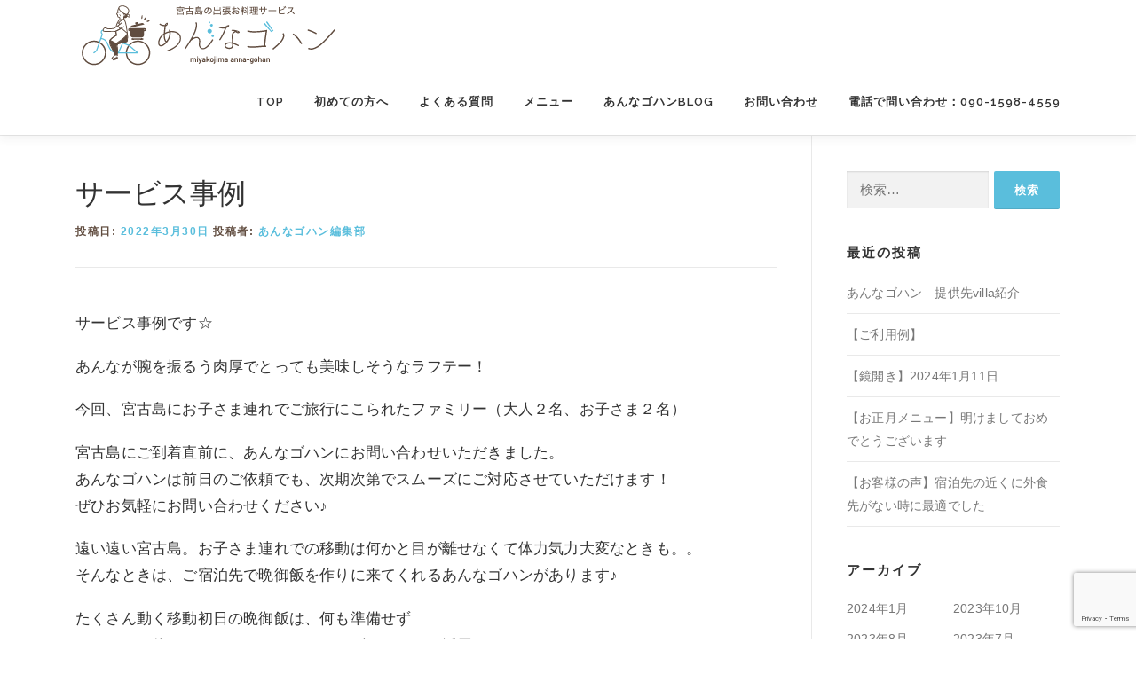

--- FILE ---
content_type: text/html; charset=UTF-8
request_url: https://annagohan.com/%E3%82%B5%E3%83%BC%E3%83%93%E3%82%B9%E4%BA%8B%E4%BE%8B-2/
body_size: 15796
content:
<!DOCTYPE html>
<html dir="ltr" lang="ja">
<head>
<meta charset="UTF-8">
<meta name="viewport" content="width=device-width, initial-scale=1">
<link rel="profile" href="http://gmpg.org/xfn/11">
<meta name="google-site-verification" content="oUWxrS6siEabKS7M2SGWAf6fYtnN-HuOVoyQVyrlakk" />
<!-- Google tag (gtag.js) -->
<script async src="https://www.googletagmanager.com/gtag/js?id=G-Y75XTF983F"></script>
<script>
  window.dataLayer = window.dataLayer || [];
  function gtag(){dataLayer.push(arguments);}
  gtag('js', new Date());

  gtag('config', 'G-Y75XTF983F');
</script>
<title>サービス事例 | あんなゴハン</title>

		<!-- All in One SEO 4.3.1.1 - aioseo.com -->
		<meta name="robots" content="max-image-preview:large" />
		<link rel="canonical" href="https://annagohan.com/%e3%82%b5%e3%83%bc%e3%83%93%e3%82%b9%e4%ba%8b%e4%be%8b-2/" />
		<meta name="generator" content="All in One SEO (AIOSEO) 4.3.1.1 " />
		<script type="application/ld+json" class="aioseo-schema">
			{"@context":"https:\/\/schema.org","@graph":[{"@type":"Article","@id":"https:\/\/annagohan.com\/%e3%82%b5%e3%83%bc%e3%83%93%e3%82%b9%e4%ba%8b%e4%be%8b-2\/#article","name":"\u30b5\u30fc\u30d3\u30b9\u4e8b\u4f8b | \u3042\u3093\u306a\u30b4\u30cf\u30f3","headline":"\u30b5\u30fc\u30d3\u30b9\u4e8b\u4f8b","author":{"@id":"https:\/\/annagohan.com\/author\/atafami\/#author"},"publisher":{"@id":"https:\/\/annagohan.com\/#organization"},"image":{"@type":"ImageObject","url":"https:\/\/annagohan.com\/wp-content\/uploads\/2022\/03\/image_6483441-18.jpg","width":1440,"height":1800},"datePublished":"2022-03-30T12:16:35+09:00","dateModified":"2022-03-30T12:16:35+09:00","inLanguage":"ja","mainEntityOfPage":{"@id":"https:\/\/annagohan.com\/%e3%82%b5%e3%83%bc%e3%83%93%e3%82%b9%e4%ba%8b%e4%be%8b-2\/#webpage"},"isPartOf":{"@id":"https:\/\/annagohan.com\/%e3%82%b5%e3%83%bc%e3%83%93%e3%82%b9%e4%ba%8b%e4%be%8b-2\/#webpage"},"articleSection":"\u3042\u3093\u306a\u30b4\u30cf\u30f3\u4e8b\u4f8b, \u3042\u3093\u306a\u3001\u5bae\u53e4\u5cf6\u3001\u6c96\u7e04\u65c5\u884c\u3001\u5bae\u53e4\u5cf6\u65c5\u884c\u3001\u51fa\u5f35\u6599\u7406\u3001\u30b7\u30fc\u30af\u30a1\u30fc\u30b5\u30fc"},{"@type":"BreadcrumbList","@id":"https:\/\/annagohan.com\/%e3%82%b5%e3%83%bc%e3%83%93%e3%82%b9%e4%ba%8b%e4%be%8b-2\/#breadcrumblist","itemListElement":[{"@type":"ListItem","@id":"https:\/\/annagohan.com\/#listItem","position":1,"item":{"@type":"WebPage","@id":"https:\/\/annagohan.com\/","name":"\u30db\u30fc\u30e0","description":"\u300c\u3042\u3093\u306a(=\u304a\u6bcd\u3055\u3093)\u300d\u304c\u5bae\u53e4\u5cf6\u306e\u5bbf\u6cca\u5148\u307e\u3067\u5730\u5143\u306e\u5bb6\u5ead\u6599\u7406\u30fb\u90f7\u571f\u6599\u7406\u3092\u4f5c\u308a\u306b\u3084\u3063\u3066\u304d\u307e\u3059!\u4eba\u6c17\u306e\u30b3\u30f3\u30c9\u30df\u30cb\u30a2\u30e0\u30bf\u30a4\u30d7\u306e\u30db\u30c6\u30eb\u7b49\u3067\u305c\u3072\u3054\u5229\u7528\u304f\u3060\u3055\u3044\u3002","url":"https:\/\/annagohan.com\/"},"nextItem":"https:\/\/annagohan.com\/%e3%82%b5%e3%83%bc%e3%83%93%e3%82%b9%e4%ba%8b%e4%be%8b-2\/#listItem"},{"@type":"ListItem","@id":"https:\/\/annagohan.com\/%e3%82%b5%e3%83%bc%e3%83%93%e3%82%b9%e4%ba%8b%e4%be%8b-2\/#listItem","position":2,"item":{"@type":"WebPage","@id":"https:\/\/annagohan.com\/%e3%82%b5%e3%83%bc%e3%83%93%e3%82%b9%e4%ba%8b%e4%be%8b-2\/","name":"\u30b5\u30fc\u30d3\u30b9\u4e8b\u4f8b","url":"https:\/\/annagohan.com\/%e3%82%b5%e3%83%bc%e3%83%93%e3%82%b9%e4%ba%8b%e4%be%8b-2\/"},"previousItem":"https:\/\/annagohan.com\/#listItem"}]},{"@type":"Organization","@id":"https:\/\/annagohan.com\/#organization","name":"\u3042\u3093\u306a\u30b4\u30cf\u30f3","url":"https:\/\/annagohan.com\/","logo":{"@type":"ImageObject","url":"https:\/\/annagohan.com\/wp-content\/uploads\/2020\/03\/annalogo-1.png","@id":"https:\/\/annagohan.com\/#organizationLogo","width":300,"height":77},"image":{"@id":"https:\/\/annagohan.com\/#organizationLogo"}},{"@type":"Person","@id":"https:\/\/annagohan.com\/author\/atafami\/#author","url":"https:\/\/annagohan.com\/author\/atafami\/","name":"\u3042\u3093\u306a\u30b4\u30cf\u30f3\u7de8\u96c6\u90e8","image":{"@type":"ImageObject","@id":"https:\/\/annagohan.com\/%e3%82%b5%e3%83%bc%e3%83%93%e3%82%b9%e4%ba%8b%e4%be%8b-2\/#authorImage","url":"https:\/\/secure.gravatar.com\/avatar\/f55d86cb5dba073bf2ff673c757d10dc?s=96&d=mm&r=g","width":96,"height":96,"caption":"\u3042\u3093\u306a\u30b4\u30cf\u30f3\u7de8\u96c6\u90e8"}},{"@type":"WebPage","@id":"https:\/\/annagohan.com\/%e3%82%b5%e3%83%bc%e3%83%93%e3%82%b9%e4%ba%8b%e4%be%8b-2\/#webpage","url":"https:\/\/annagohan.com\/%e3%82%b5%e3%83%bc%e3%83%93%e3%82%b9%e4%ba%8b%e4%be%8b-2\/","name":"\u30b5\u30fc\u30d3\u30b9\u4e8b\u4f8b | \u3042\u3093\u306a\u30b4\u30cf\u30f3","inLanguage":"ja","isPartOf":{"@id":"https:\/\/annagohan.com\/#website"},"breadcrumb":{"@id":"https:\/\/annagohan.com\/%e3%82%b5%e3%83%bc%e3%83%93%e3%82%b9%e4%ba%8b%e4%be%8b-2\/#breadcrumblist"},"author":{"@id":"https:\/\/annagohan.com\/author\/atafami\/#author"},"creator":{"@id":"https:\/\/annagohan.com\/author\/atafami\/#author"},"image":{"@type":"ImageObject","url":"https:\/\/annagohan.com\/wp-content\/uploads\/2022\/03\/image_6483441-18.jpg","@id":"https:\/\/annagohan.com\/#mainImage","width":1440,"height":1800},"primaryImageOfPage":{"@id":"https:\/\/annagohan.com\/%e3%82%b5%e3%83%bc%e3%83%93%e3%82%b9%e4%ba%8b%e4%be%8b-2\/#mainImage"},"datePublished":"2022-03-30T12:16:35+09:00","dateModified":"2022-03-30T12:16:35+09:00"},{"@type":"WebSite","@id":"https:\/\/annagohan.com\/#website","url":"https:\/\/annagohan.com\/","name":"\u3042\u3093\u306a\u30b4\u30cf\u30f3","description":"\u5bae\u53e4\u5cf6\u306e\u90f7\u571f\u6599\u7406\u3092\u51fa\u5f35\u8abf\u7406","inLanguage":"ja","publisher":{"@id":"https:\/\/annagohan.com\/#organization"}}]}
		</script>
		<!-- All in One SEO -->

<link rel='dns-prefetch' href='//fonts.googleapis.com' />
<link rel="alternate" type="application/rss+xml" title="あんなゴハン &raquo; フィード" href="https://annagohan.com/feed/" />
<link rel="alternate" type="application/rss+xml" title="あんなゴハン &raquo; コメントフィード" href="https://annagohan.com/comments/feed/" />
		<!-- This site uses the Google Analytics by MonsterInsights plugin v9.11.1 - Using Analytics tracking - https://www.monsterinsights.com/ -->
							<script src="//www.googletagmanager.com/gtag/js?id=G-Y75XTF983F"  data-cfasync="false" data-wpfc-render="false" type="text/javascript" async></script>
			<script data-cfasync="false" data-wpfc-render="false" type="text/javascript">
				var mi_version = '9.11.1';
				var mi_track_user = true;
				var mi_no_track_reason = '';
								var MonsterInsightsDefaultLocations = {"page_location":"https:\/\/annagohan.com\/%E3%82%B5%E3%83%BC%E3%83%93%E3%82%B9%E4%BA%8B%E4%BE%8B-2\/"};
								if ( typeof MonsterInsightsPrivacyGuardFilter === 'function' ) {
					var MonsterInsightsLocations = (typeof MonsterInsightsExcludeQuery === 'object') ? MonsterInsightsPrivacyGuardFilter( MonsterInsightsExcludeQuery ) : MonsterInsightsPrivacyGuardFilter( MonsterInsightsDefaultLocations );
				} else {
					var MonsterInsightsLocations = (typeof MonsterInsightsExcludeQuery === 'object') ? MonsterInsightsExcludeQuery : MonsterInsightsDefaultLocations;
				}

								var disableStrs = [
										'ga-disable-G-Y75XTF983F',
									];

				/* Function to detect opted out users */
				function __gtagTrackerIsOptedOut() {
					for (var index = 0; index < disableStrs.length; index++) {
						if (document.cookie.indexOf(disableStrs[index] + '=true') > -1) {
							return true;
						}
					}

					return false;
				}

				/* Disable tracking if the opt-out cookie exists. */
				if (__gtagTrackerIsOptedOut()) {
					for (var index = 0; index < disableStrs.length; index++) {
						window[disableStrs[index]] = true;
					}
				}

				/* Opt-out function */
				function __gtagTrackerOptout() {
					for (var index = 0; index < disableStrs.length; index++) {
						document.cookie = disableStrs[index] + '=true; expires=Thu, 31 Dec 2099 23:59:59 UTC; path=/';
						window[disableStrs[index]] = true;
					}
				}

				if ('undefined' === typeof gaOptout) {
					function gaOptout() {
						__gtagTrackerOptout();
					}
				}
								window.dataLayer = window.dataLayer || [];

				window.MonsterInsightsDualTracker = {
					helpers: {},
					trackers: {},
				};
				if (mi_track_user) {
					function __gtagDataLayer() {
						dataLayer.push(arguments);
					}

					function __gtagTracker(type, name, parameters) {
						if (!parameters) {
							parameters = {};
						}

						if (parameters.send_to) {
							__gtagDataLayer.apply(null, arguments);
							return;
						}

						if (type === 'event') {
														parameters.send_to = monsterinsights_frontend.v4_id;
							var hookName = name;
							if (typeof parameters['event_category'] !== 'undefined') {
								hookName = parameters['event_category'] + ':' + name;
							}

							if (typeof MonsterInsightsDualTracker.trackers[hookName] !== 'undefined') {
								MonsterInsightsDualTracker.trackers[hookName](parameters);
							} else {
								__gtagDataLayer('event', name, parameters);
							}
							
						} else {
							__gtagDataLayer.apply(null, arguments);
						}
					}

					__gtagTracker('js', new Date());
					__gtagTracker('set', {
						'developer_id.dZGIzZG': true,
											});
					if ( MonsterInsightsLocations.page_location ) {
						__gtagTracker('set', MonsterInsightsLocations);
					}
										__gtagTracker('config', 'G-Y75XTF983F', {"forceSSL":"true","link_attribution":"true"} );
										window.gtag = __gtagTracker;										(function () {
						/* https://developers.google.com/analytics/devguides/collection/analyticsjs/ */
						/* ga and __gaTracker compatibility shim. */
						var noopfn = function () {
							return null;
						};
						var newtracker = function () {
							return new Tracker();
						};
						var Tracker = function () {
							return null;
						};
						var p = Tracker.prototype;
						p.get = noopfn;
						p.set = noopfn;
						p.send = function () {
							var args = Array.prototype.slice.call(arguments);
							args.unshift('send');
							__gaTracker.apply(null, args);
						};
						var __gaTracker = function () {
							var len = arguments.length;
							if (len === 0) {
								return;
							}
							var f = arguments[len - 1];
							if (typeof f !== 'object' || f === null || typeof f.hitCallback !== 'function') {
								if ('send' === arguments[0]) {
									var hitConverted, hitObject = false, action;
									if ('event' === arguments[1]) {
										if ('undefined' !== typeof arguments[3]) {
											hitObject = {
												'eventAction': arguments[3],
												'eventCategory': arguments[2],
												'eventLabel': arguments[4],
												'value': arguments[5] ? arguments[5] : 1,
											}
										}
									}
									if ('pageview' === arguments[1]) {
										if ('undefined' !== typeof arguments[2]) {
											hitObject = {
												'eventAction': 'page_view',
												'page_path': arguments[2],
											}
										}
									}
									if (typeof arguments[2] === 'object') {
										hitObject = arguments[2];
									}
									if (typeof arguments[5] === 'object') {
										Object.assign(hitObject, arguments[5]);
									}
									if ('undefined' !== typeof arguments[1].hitType) {
										hitObject = arguments[1];
										if ('pageview' === hitObject.hitType) {
											hitObject.eventAction = 'page_view';
										}
									}
									if (hitObject) {
										action = 'timing' === arguments[1].hitType ? 'timing_complete' : hitObject.eventAction;
										hitConverted = mapArgs(hitObject);
										__gtagTracker('event', action, hitConverted);
									}
								}
								return;
							}

							function mapArgs(args) {
								var arg, hit = {};
								var gaMap = {
									'eventCategory': 'event_category',
									'eventAction': 'event_action',
									'eventLabel': 'event_label',
									'eventValue': 'event_value',
									'nonInteraction': 'non_interaction',
									'timingCategory': 'event_category',
									'timingVar': 'name',
									'timingValue': 'value',
									'timingLabel': 'event_label',
									'page': 'page_path',
									'location': 'page_location',
									'title': 'page_title',
									'referrer' : 'page_referrer',
								};
								for (arg in args) {
																		if (!(!args.hasOwnProperty(arg) || !gaMap.hasOwnProperty(arg))) {
										hit[gaMap[arg]] = args[arg];
									} else {
										hit[arg] = args[arg];
									}
								}
								return hit;
							}

							try {
								f.hitCallback();
							} catch (ex) {
							}
						};
						__gaTracker.create = newtracker;
						__gaTracker.getByName = newtracker;
						__gaTracker.getAll = function () {
							return [];
						};
						__gaTracker.remove = noopfn;
						__gaTracker.loaded = true;
						window['__gaTracker'] = __gaTracker;
					})();
									} else {
										console.log("");
					(function () {
						function __gtagTracker() {
							return null;
						}

						window['__gtagTracker'] = __gtagTracker;
						window['gtag'] = __gtagTracker;
					})();
									}
			</script>
							<!-- / Google Analytics by MonsterInsights -->
		<script type="text/javascript">
/* <![CDATA[ */
window._wpemojiSettings = {"baseUrl":"https:\/\/s.w.org\/images\/core\/emoji\/14.0.0\/72x72\/","ext":".png","svgUrl":"https:\/\/s.w.org\/images\/core\/emoji\/14.0.0\/svg\/","svgExt":".svg","source":{"concatemoji":"https:\/\/annagohan.com\/wp-includes\/js\/wp-emoji-release.min.js?ver=6.4.7"}};
/*! This file is auto-generated */
!function(i,n){var o,s,e;function c(e){try{var t={supportTests:e,timestamp:(new Date).valueOf()};sessionStorage.setItem(o,JSON.stringify(t))}catch(e){}}function p(e,t,n){e.clearRect(0,0,e.canvas.width,e.canvas.height),e.fillText(t,0,0);var t=new Uint32Array(e.getImageData(0,0,e.canvas.width,e.canvas.height).data),r=(e.clearRect(0,0,e.canvas.width,e.canvas.height),e.fillText(n,0,0),new Uint32Array(e.getImageData(0,0,e.canvas.width,e.canvas.height).data));return t.every(function(e,t){return e===r[t]})}function u(e,t,n){switch(t){case"flag":return n(e,"\ud83c\udff3\ufe0f\u200d\u26a7\ufe0f","\ud83c\udff3\ufe0f\u200b\u26a7\ufe0f")?!1:!n(e,"\ud83c\uddfa\ud83c\uddf3","\ud83c\uddfa\u200b\ud83c\uddf3")&&!n(e,"\ud83c\udff4\udb40\udc67\udb40\udc62\udb40\udc65\udb40\udc6e\udb40\udc67\udb40\udc7f","\ud83c\udff4\u200b\udb40\udc67\u200b\udb40\udc62\u200b\udb40\udc65\u200b\udb40\udc6e\u200b\udb40\udc67\u200b\udb40\udc7f");case"emoji":return!n(e,"\ud83e\udef1\ud83c\udffb\u200d\ud83e\udef2\ud83c\udfff","\ud83e\udef1\ud83c\udffb\u200b\ud83e\udef2\ud83c\udfff")}return!1}function f(e,t,n){var r="undefined"!=typeof WorkerGlobalScope&&self instanceof WorkerGlobalScope?new OffscreenCanvas(300,150):i.createElement("canvas"),a=r.getContext("2d",{willReadFrequently:!0}),o=(a.textBaseline="top",a.font="600 32px Arial",{});return e.forEach(function(e){o[e]=t(a,e,n)}),o}function t(e){var t=i.createElement("script");t.src=e,t.defer=!0,i.head.appendChild(t)}"undefined"!=typeof Promise&&(o="wpEmojiSettingsSupports",s=["flag","emoji"],n.supports={everything:!0,everythingExceptFlag:!0},e=new Promise(function(e){i.addEventListener("DOMContentLoaded",e,{once:!0})}),new Promise(function(t){var n=function(){try{var e=JSON.parse(sessionStorage.getItem(o));if("object"==typeof e&&"number"==typeof e.timestamp&&(new Date).valueOf()<e.timestamp+604800&&"object"==typeof e.supportTests)return e.supportTests}catch(e){}return null}();if(!n){if("undefined"!=typeof Worker&&"undefined"!=typeof OffscreenCanvas&&"undefined"!=typeof URL&&URL.createObjectURL&&"undefined"!=typeof Blob)try{var e="postMessage("+f.toString()+"("+[JSON.stringify(s),u.toString(),p.toString()].join(",")+"));",r=new Blob([e],{type:"text/javascript"}),a=new Worker(URL.createObjectURL(r),{name:"wpTestEmojiSupports"});return void(a.onmessage=function(e){c(n=e.data),a.terminate(),t(n)})}catch(e){}c(n=f(s,u,p))}t(n)}).then(function(e){for(var t in e)n.supports[t]=e[t],n.supports.everything=n.supports.everything&&n.supports[t],"flag"!==t&&(n.supports.everythingExceptFlag=n.supports.everythingExceptFlag&&n.supports[t]);n.supports.everythingExceptFlag=n.supports.everythingExceptFlag&&!n.supports.flag,n.DOMReady=!1,n.readyCallback=function(){n.DOMReady=!0}}).then(function(){return e}).then(function(){var e;n.supports.everything||(n.readyCallback(),(e=n.source||{}).concatemoji?t(e.concatemoji):e.wpemoji&&e.twemoji&&(t(e.twemoji),t(e.wpemoji)))}))}((window,document),window._wpemojiSettings);
/* ]]> */
</script>
<style id='wp-emoji-styles-inline-css' type='text/css'>

	img.wp-smiley, img.emoji {
		display: inline !important;
		border: none !important;
		box-shadow: none !important;
		height: 1em !important;
		width: 1em !important;
		margin: 0 0.07em !important;
		vertical-align: -0.1em !important;
		background: none !important;
		padding: 0 !important;
	}
</style>
<link rel='stylesheet' id='wp-block-library-css' href='https://annagohan.com/wp-includes/css/dist/block-library/style.min.css?ver=6.4.7' type='text/css' media='all' />
<style id='classic-theme-styles-inline-css' type='text/css'>
/*! This file is auto-generated */
.wp-block-button__link{color:#fff;background-color:#32373c;border-radius:9999px;box-shadow:none;text-decoration:none;padding:calc(.667em + 2px) calc(1.333em + 2px);font-size:1.125em}.wp-block-file__button{background:#32373c;color:#fff;text-decoration:none}
</style>
<style id='global-styles-inline-css' type='text/css'>
body{--wp--preset--color--black: #000000;--wp--preset--color--cyan-bluish-gray: #abb8c3;--wp--preset--color--white: #ffffff;--wp--preset--color--pale-pink: #f78da7;--wp--preset--color--vivid-red: #cf2e2e;--wp--preset--color--luminous-vivid-orange: #ff6900;--wp--preset--color--luminous-vivid-amber: #fcb900;--wp--preset--color--light-green-cyan: #7bdcb5;--wp--preset--color--vivid-green-cyan: #00d084;--wp--preset--color--pale-cyan-blue: #8ed1fc;--wp--preset--color--vivid-cyan-blue: #0693e3;--wp--preset--color--vivid-purple: #9b51e0;--wp--preset--gradient--vivid-cyan-blue-to-vivid-purple: linear-gradient(135deg,rgba(6,147,227,1) 0%,rgb(155,81,224) 100%);--wp--preset--gradient--light-green-cyan-to-vivid-green-cyan: linear-gradient(135deg,rgb(122,220,180) 0%,rgb(0,208,130) 100%);--wp--preset--gradient--luminous-vivid-amber-to-luminous-vivid-orange: linear-gradient(135deg,rgba(252,185,0,1) 0%,rgba(255,105,0,1) 100%);--wp--preset--gradient--luminous-vivid-orange-to-vivid-red: linear-gradient(135deg,rgba(255,105,0,1) 0%,rgb(207,46,46) 100%);--wp--preset--gradient--very-light-gray-to-cyan-bluish-gray: linear-gradient(135deg,rgb(238,238,238) 0%,rgb(169,184,195) 100%);--wp--preset--gradient--cool-to-warm-spectrum: linear-gradient(135deg,rgb(74,234,220) 0%,rgb(151,120,209) 20%,rgb(207,42,186) 40%,rgb(238,44,130) 60%,rgb(251,105,98) 80%,rgb(254,248,76) 100%);--wp--preset--gradient--blush-light-purple: linear-gradient(135deg,rgb(255,206,236) 0%,rgb(152,150,240) 100%);--wp--preset--gradient--blush-bordeaux: linear-gradient(135deg,rgb(254,205,165) 0%,rgb(254,45,45) 50%,rgb(107,0,62) 100%);--wp--preset--gradient--luminous-dusk: linear-gradient(135deg,rgb(255,203,112) 0%,rgb(199,81,192) 50%,rgb(65,88,208) 100%);--wp--preset--gradient--pale-ocean: linear-gradient(135deg,rgb(255,245,203) 0%,rgb(182,227,212) 50%,rgb(51,167,181) 100%);--wp--preset--gradient--electric-grass: linear-gradient(135deg,rgb(202,248,128) 0%,rgb(113,206,126) 100%);--wp--preset--gradient--midnight: linear-gradient(135deg,rgb(2,3,129) 0%,rgb(40,116,252) 100%);--wp--preset--font-size--small: 13px;--wp--preset--font-size--medium: 20px;--wp--preset--font-size--large: 36px;--wp--preset--font-size--x-large: 42px;--wp--preset--spacing--20: 0.44rem;--wp--preset--spacing--30: 0.67rem;--wp--preset--spacing--40: 1rem;--wp--preset--spacing--50: 1.5rem;--wp--preset--spacing--60: 2.25rem;--wp--preset--spacing--70: 3.38rem;--wp--preset--spacing--80: 5.06rem;--wp--preset--shadow--natural: 6px 6px 9px rgba(0, 0, 0, 0.2);--wp--preset--shadow--deep: 12px 12px 50px rgba(0, 0, 0, 0.4);--wp--preset--shadow--sharp: 6px 6px 0px rgba(0, 0, 0, 0.2);--wp--preset--shadow--outlined: 6px 6px 0px -3px rgba(255, 255, 255, 1), 6px 6px rgba(0, 0, 0, 1);--wp--preset--shadow--crisp: 6px 6px 0px rgba(0, 0, 0, 1);}:where(.is-layout-flex){gap: 0.5em;}:where(.is-layout-grid){gap: 0.5em;}body .is-layout-flow > .alignleft{float: left;margin-inline-start: 0;margin-inline-end: 2em;}body .is-layout-flow > .alignright{float: right;margin-inline-start: 2em;margin-inline-end: 0;}body .is-layout-flow > .aligncenter{margin-left: auto !important;margin-right: auto !important;}body .is-layout-constrained > .alignleft{float: left;margin-inline-start: 0;margin-inline-end: 2em;}body .is-layout-constrained > .alignright{float: right;margin-inline-start: 2em;margin-inline-end: 0;}body .is-layout-constrained > .aligncenter{margin-left: auto !important;margin-right: auto !important;}body .is-layout-constrained > :where(:not(.alignleft):not(.alignright):not(.alignfull)){max-width: var(--wp--style--global--content-size);margin-left: auto !important;margin-right: auto !important;}body .is-layout-constrained > .alignwide{max-width: var(--wp--style--global--wide-size);}body .is-layout-flex{display: flex;}body .is-layout-flex{flex-wrap: wrap;align-items: center;}body .is-layout-flex > *{margin: 0;}body .is-layout-grid{display: grid;}body .is-layout-grid > *{margin: 0;}:where(.wp-block-columns.is-layout-flex){gap: 2em;}:where(.wp-block-columns.is-layout-grid){gap: 2em;}:where(.wp-block-post-template.is-layout-flex){gap: 1.25em;}:where(.wp-block-post-template.is-layout-grid){gap: 1.25em;}.has-black-color{color: var(--wp--preset--color--black) !important;}.has-cyan-bluish-gray-color{color: var(--wp--preset--color--cyan-bluish-gray) !important;}.has-white-color{color: var(--wp--preset--color--white) !important;}.has-pale-pink-color{color: var(--wp--preset--color--pale-pink) !important;}.has-vivid-red-color{color: var(--wp--preset--color--vivid-red) !important;}.has-luminous-vivid-orange-color{color: var(--wp--preset--color--luminous-vivid-orange) !important;}.has-luminous-vivid-amber-color{color: var(--wp--preset--color--luminous-vivid-amber) !important;}.has-light-green-cyan-color{color: var(--wp--preset--color--light-green-cyan) !important;}.has-vivid-green-cyan-color{color: var(--wp--preset--color--vivid-green-cyan) !important;}.has-pale-cyan-blue-color{color: var(--wp--preset--color--pale-cyan-blue) !important;}.has-vivid-cyan-blue-color{color: var(--wp--preset--color--vivid-cyan-blue) !important;}.has-vivid-purple-color{color: var(--wp--preset--color--vivid-purple) !important;}.has-black-background-color{background-color: var(--wp--preset--color--black) !important;}.has-cyan-bluish-gray-background-color{background-color: var(--wp--preset--color--cyan-bluish-gray) !important;}.has-white-background-color{background-color: var(--wp--preset--color--white) !important;}.has-pale-pink-background-color{background-color: var(--wp--preset--color--pale-pink) !important;}.has-vivid-red-background-color{background-color: var(--wp--preset--color--vivid-red) !important;}.has-luminous-vivid-orange-background-color{background-color: var(--wp--preset--color--luminous-vivid-orange) !important;}.has-luminous-vivid-amber-background-color{background-color: var(--wp--preset--color--luminous-vivid-amber) !important;}.has-light-green-cyan-background-color{background-color: var(--wp--preset--color--light-green-cyan) !important;}.has-vivid-green-cyan-background-color{background-color: var(--wp--preset--color--vivid-green-cyan) !important;}.has-pale-cyan-blue-background-color{background-color: var(--wp--preset--color--pale-cyan-blue) !important;}.has-vivid-cyan-blue-background-color{background-color: var(--wp--preset--color--vivid-cyan-blue) !important;}.has-vivid-purple-background-color{background-color: var(--wp--preset--color--vivid-purple) !important;}.has-black-border-color{border-color: var(--wp--preset--color--black) !important;}.has-cyan-bluish-gray-border-color{border-color: var(--wp--preset--color--cyan-bluish-gray) !important;}.has-white-border-color{border-color: var(--wp--preset--color--white) !important;}.has-pale-pink-border-color{border-color: var(--wp--preset--color--pale-pink) !important;}.has-vivid-red-border-color{border-color: var(--wp--preset--color--vivid-red) !important;}.has-luminous-vivid-orange-border-color{border-color: var(--wp--preset--color--luminous-vivid-orange) !important;}.has-luminous-vivid-amber-border-color{border-color: var(--wp--preset--color--luminous-vivid-amber) !important;}.has-light-green-cyan-border-color{border-color: var(--wp--preset--color--light-green-cyan) !important;}.has-vivid-green-cyan-border-color{border-color: var(--wp--preset--color--vivid-green-cyan) !important;}.has-pale-cyan-blue-border-color{border-color: var(--wp--preset--color--pale-cyan-blue) !important;}.has-vivid-cyan-blue-border-color{border-color: var(--wp--preset--color--vivid-cyan-blue) !important;}.has-vivid-purple-border-color{border-color: var(--wp--preset--color--vivid-purple) !important;}.has-vivid-cyan-blue-to-vivid-purple-gradient-background{background: var(--wp--preset--gradient--vivid-cyan-blue-to-vivid-purple) !important;}.has-light-green-cyan-to-vivid-green-cyan-gradient-background{background: var(--wp--preset--gradient--light-green-cyan-to-vivid-green-cyan) !important;}.has-luminous-vivid-amber-to-luminous-vivid-orange-gradient-background{background: var(--wp--preset--gradient--luminous-vivid-amber-to-luminous-vivid-orange) !important;}.has-luminous-vivid-orange-to-vivid-red-gradient-background{background: var(--wp--preset--gradient--luminous-vivid-orange-to-vivid-red) !important;}.has-very-light-gray-to-cyan-bluish-gray-gradient-background{background: var(--wp--preset--gradient--very-light-gray-to-cyan-bluish-gray) !important;}.has-cool-to-warm-spectrum-gradient-background{background: var(--wp--preset--gradient--cool-to-warm-spectrum) !important;}.has-blush-light-purple-gradient-background{background: var(--wp--preset--gradient--blush-light-purple) !important;}.has-blush-bordeaux-gradient-background{background: var(--wp--preset--gradient--blush-bordeaux) !important;}.has-luminous-dusk-gradient-background{background: var(--wp--preset--gradient--luminous-dusk) !important;}.has-pale-ocean-gradient-background{background: var(--wp--preset--gradient--pale-ocean) !important;}.has-electric-grass-gradient-background{background: var(--wp--preset--gradient--electric-grass) !important;}.has-midnight-gradient-background{background: var(--wp--preset--gradient--midnight) !important;}.has-small-font-size{font-size: var(--wp--preset--font-size--small) !important;}.has-medium-font-size{font-size: var(--wp--preset--font-size--medium) !important;}.has-large-font-size{font-size: var(--wp--preset--font-size--large) !important;}.has-x-large-font-size{font-size: var(--wp--preset--font-size--x-large) !important;}
.wp-block-navigation a:where(:not(.wp-element-button)){color: inherit;}
:where(.wp-block-post-template.is-layout-flex){gap: 1.25em;}:where(.wp-block-post-template.is-layout-grid){gap: 1.25em;}
:where(.wp-block-columns.is-layout-flex){gap: 2em;}:where(.wp-block-columns.is-layout-grid){gap: 2em;}
.wp-block-pullquote{font-size: 1.5em;line-height: 1.6;}
</style>
<link rel='stylesheet' id='contact-form-7-css' href='https://annagohan.com/wp-content/plugins/contact-form-7/includes/css/styles.css?ver=5.7.4' type='text/css' media='all' />
<link rel='stylesheet' id='onepress-fonts-css' href='https://fonts.googleapis.com/css?family=Raleway%3A400%2C500%2C600%2C700%2C300%2C100%2C800%2C900%7COpen+Sans%3A400%2C300%2C300italic%2C400italic%2C600%2C600italic%2C700%2C700italic&#038;subset=latin%2Clatin-ext&#038;ver=2.2.5' type='text/css' media='all' />
<link rel='stylesheet' id='onepress-animate-css' href='https://annagohan.com/wp-content/themes/onepress/assets/css/animate.min.css?ver=2.2.5' type='text/css' media='all' />
<link rel='stylesheet' id='onepress-fa-css' href='https://annagohan.com/wp-content/themes/onepress/assets/css/font-awesome.min.css?ver=4.7.0' type='text/css' media='all' />
<link rel='stylesheet' id='onepress-bootstrap-css' href='https://annagohan.com/wp-content/themes/onepress/assets/css/bootstrap.min.css?ver=2.2.5' type='text/css' media='all' />
<link rel='stylesheet' id='onepress-style-css' href='https://annagohan.com/wp-content/themes/onepress/style.css?ver=6.4.7' type='text/css' media='all' />
<style id='onepress-style-inline-css' type='text/css'>
#main .video-section section.hero-slideshow-wrapper{background:transparent}.hero-slideshow-wrapper:after{position:absolute;top:0px;left:0px;width:100%;height:100%;background-color:rgba(0,0,0,0);display:block;content:""}.body-desktop .parallax-hero .hero-slideshow-wrapper:after{display:none!important}#parallax-hero>.parallax-bg::before{background-color:rgba(0,0,0,0);opacity:1}.body-desktop .parallax-hero .hero-slideshow-wrapper:after{display:none!important}a,.screen-reader-text:hover,.screen-reader-text:active,.screen-reader-text:focus,.header-social a,.onepress-menu a:hover,.onepress-menu ul li a:hover,.onepress-menu li.onepress-current-item>a,.onepress-menu ul li.current-menu-item>a,.onepress-menu>li a.menu-actived,.onepress-menu.onepress-menu-mobile li.onepress-current-item>a,.site-footer a,.site-footer .footer-social a:hover,.site-footer .btt a:hover,.highlight,#comments .comment .comment-wrapper .comment-meta .comment-time:hover,#comments .comment .comment-wrapper .comment-meta .comment-reply-link:hover,#comments .comment .comment-wrapper .comment-meta .comment-edit-link:hover,.btn-theme-primary-outline,.sidebar .widget a:hover,.section-services .service-item .service-image i,.counter_item .counter__number,.team-member .member-thumb .member-profile a:hover,.icon-background-default{color:#5abedc}input[type="reset"],input[type="submit"],input[type="submit"],input[type="reset"]:hover,input[type="submit"]:hover,input[type="submit"]:hover .nav-links a:hover,.btn-theme-primary,.btn-theme-primary-outline:hover,.section-testimonials .card-theme-primary,.woocommerce #respond input#submit,.woocommerce a.button,.woocommerce button.button,.woocommerce input.button,.woocommerce button.button.alt,.pirate-forms-submit-button,.pirate-forms-submit-button:hover,input[type="reset"],input[type="submit"],input[type="submit"],.pirate-forms-submit-button,.contact-form div.wpforms-container-full .wpforms-form .wpforms-submit,.contact-form div.wpforms-container-full .wpforms-form .wpforms-submit:hover,.nav-links a:hover,.nav-links a.current,.nav-links .page-numbers:hover,.nav-links .page-numbers.current{background:#5abedc}.btn-theme-primary-outline,.btn-theme-primary-outline:hover,.pricing__item:hover,.section-testimonials .card-theme-primary,.entry-content blockquote{border-color:#5abedc}.feature-item:hover .icon-background-default{color:#604c3f}.hero-content-style1 .morphext{background:#f9f9f9;padding:0px 20px;text-shadow:none;border-radius:3px}#footer-widgets{color:#ffffff;background-color:#5abedc}#footer-widgets .widget-title{color:#ffffff}#footer-widgets .sidebar .widget a{color:#ffffff}#footer-widgets .sidebar .widget a:hover{color:#ffffff}.gallery-carousel .g-item{padding:0px 1px}.gallery-carousel{margin-left:-1px;margin-right:-1px}.gallery-grid .g-item,.gallery-masonry .g-item .inner{padding:1px}.gallery-grid,.gallery-masonry{margin:-1px}
</style>
<link rel='stylesheet' id='onepress-gallery-lightgallery-css' href='https://annagohan.com/wp-content/themes/onepress/assets/css/lightgallery.css?ver=6.4.7' type='text/css' media='all' />
<script type="text/javascript" src="https://annagohan.com/wp-content/plugins/google-analytics-for-wordpress/assets/js/frontend-gtag.min.js?ver=9.11.1" id="monsterinsights-frontend-script-js" async="async" data-wp-strategy="async"></script>
<script data-cfasync="false" data-wpfc-render="false" type="text/javascript" id='monsterinsights-frontend-script-js-extra'>/* <![CDATA[ */
var monsterinsights_frontend = {"js_events_tracking":"true","download_extensions":"doc,pdf,ppt,zip,xls,docx,pptx,xlsx","inbound_paths":"[{\"path\":\"\\\/go\\\/\",\"label\":\"affiliate\"},{\"path\":\"\\\/recommend\\\/\",\"label\":\"affiliate\"}]","home_url":"https:\/\/annagohan.com","hash_tracking":"false","v4_id":"G-Y75XTF983F"};/* ]]> */
</script>
<script type="text/javascript" src="https://annagohan.com/wp-includes/js/jquery/jquery.min.js?ver=3.7.1" id="jquery-core-js"></script>
<script type="text/javascript" src="https://annagohan.com/wp-includes/js/jquery/jquery-migrate.min.js?ver=3.4.1" id="jquery-migrate-js"></script>
<link rel="https://api.w.org/" href="https://annagohan.com/wp-json/" /><link rel="alternate" type="application/json" href="https://annagohan.com/wp-json/wp/v2/posts/1872" /><link rel="EditURI" type="application/rsd+xml" title="RSD" href="https://annagohan.com/xmlrpc.php?rsd" />
<meta name="generator" content="WordPress 6.4.7" />
<link rel='shortlink' href='https://annagohan.com/?p=1872' />
<link rel="alternate" type="application/json+oembed" href="https://annagohan.com/wp-json/oembed/1.0/embed?url=https%3A%2F%2Fannagohan.com%2F%25e3%2582%25b5%25e3%2583%25bc%25e3%2583%2593%25e3%2582%25b9%25e4%25ba%258b%25e4%25be%258b-2%2F" />
<link rel="alternate" type="text/xml+oembed" href="https://annagohan.com/wp-json/oembed/1.0/embed?url=https%3A%2F%2Fannagohan.com%2F%25e3%2582%25b5%25e3%2583%25bc%25e3%2583%2593%25e3%2582%25b9%25e4%25ba%258b%25e4%25be%258b-2%2F&#038;format=xml" />
<link rel="icon" href="https://annagohan.com/wp-content/uploads/2020/04/cropped-annalogo-2-1-32x32.jpg" sizes="32x32" />
<link rel="icon" href="https://annagohan.com/wp-content/uploads/2020/04/cropped-annalogo-2-1-192x192.jpg" sizes="192x192" />
<link rel="apple-touch-icon" href="https://annagohan.com/wp-content/uploads/2020/04/cropped-annalogo-2-1-180x180.jpg" />
<meta name="msapplication-TileImage" content="https://annagohan.com/wp-content/uploads/2020/04/cropped-annalogo-2-1-270x270.jpg" />
		<style type="text/css" id="wp-custom-css">
			 .button_block a.button_inquiry_og {
position: relative;
    display: block;
   padding: 0.8em 1em 0.5em 1em;
	  margin:30px auto;
    text-decoration: none;
    color: #FFF;
    background: #FB9541;
    border-bottom: solid 2px #d27d00;
    border-radius: 4px;
    box-shadow: inset 0 2px 0 rgba(255,255,255,0.2), 0 2px 2px rgba(0, 0, 0, 0.19);
    font-weight: bold;
    text-align: center;
    transition: 0.1s;
	  font-size:18px;
	  width:80%;
}

/*Cf7用*/

.CFTittle{
    border-bottom: 3px solid #2D73B8;
    font-size: 26px !important;
    margin-top: 20px;
    margin-bottom: 20px;
}

	
.must{
    color: white;
    margin-left: 10px;
    margin-bottom: 10px;
    background-color: #d50000;
    padding: 3px;
    font-size: 8px;
    border-radius: 3px;
}

.CfTable{max-width:100% !important;}

.CfTable th {
  background: #f8f9fa;
  border: solid 1px #eaedf2;
  padding: 10px;
	width:30%;
}
.CfTable td {
　border: solid 1px #eaedf2;
  padding: 10px;
}

.KokinPrice th, .KokinPrice td {font-size:16px;}

@media screen and (max-width: 479px) {
  .last td:last-child {
    border-bottom: solid 1px #eaedf2;
    width: 100%;
  }
  .CfTable {
    width: 100%;
		table-layout: fixed;
  }
  .CfTable th,
  .CfTable td {
　　border-bottom: none;
    display: block;
    width: 100%;
   text-align: left;
  }
}



.Outline dl {
padding: 10px 0;
border-bottom: 1px solid #ccc;
font-size:1.25rem;
}

.Outline dt {
padding-bottom: 5px;
}

.wpgmp_map_container{height:450px;}

@media screen and (min-width: 768px) {
.Outline dt {
clear: left;
float: left;
width: 20%;
text-align: center;
}
.Outline dd {
margin-left: 11%;
}
}

.Info a{
	color:#03c4eb !important;
	font-size:1.25rem;
}

.fa-caret-right{
	margin-right:10px;
 font-size:1.25rem;
}

#footer-1 {
    position: relative;
    overflow: hidden;
}

#footer-1 ul {
    position: relative;
    left: 50%;
    float: left;
}

#footer-1 li {
    position: relative;
    left: -50%;
    float: left;
	   margin-right:5px;
}


.wpcf7-text:-webkit-autofill {
  box-shadow: 0 0 0 1000px #fff inset;
}

div.wpcf7-validation-errors {
border: 2px solid #f80000; }

.wpcf7 input[type="submit"] {
    cursor: pointer;
    font-size: 100%;
    padding: 0.2em 0.4em;
    background: #5cb85c; 
    color: #ffffff;
    border-radius: 4px;
    width: 60%;
    height: 50px;
	  margin:0 auto;
    box-shadow: 0 0 1px rgba(181, 235, 178, 1);
    border: 1px solid #ccc;
}

.wpcf7 input[type="submit"]:hover {
opacity:0.8;
color: #ffffff; 
border: 1px solid #5cb85c;
}

.wpcf7 input{margin-bottom:0px;}

.wpcf7-validation-errors {
    border: 2px solid #f80000;
    font-weight: bold;
    font-size: 1.2em;
    color: #f80000;
}

.wpcf7-mail-sent-ok {
    border: 2px solid #f80000;;
    font-weight: bold;
    font-size: 1.2em;
    color: #f80000;;
}

div.wpcf7-response-output {
    margin: 2em 0.5em 1em;
    padding: 0.5em 1em;
    border: 2px solid #ff0000;
}


.Apply{ padding:5px; margin:10px 0;
    background-color:#bbbbbb;color:#000;font-size:1.1em;font-weight:bold}

.ApplyDetail{font-size: 1.25rem;margin-bottom:20px;}

.Month{
	background: #f05a28;
	margin-right:4px;
	margin-left:15px;
	color: #fff;
	font-size: 14px;
	padding:0px 5px;
  border-radius:3px;
	vertical-align: middle;
}


.Program{
	font-size:0.8em;
	text-align:left;
	word-break:keep-all;
}

.Program ul li{ 	
    display: inline;
	  list-style:none;
    margin-left:10px;
	  word-break:keep-all;
 } 

@media screen and (max-width: 479px) {
.Program ul li{display:list-item;
	  list-style:none;
	  margin-left:0px;
 } 
  }


 .button_block a.button_inquiry_og {
position: relative;
    display: block;
   padding: 0.8em 1em 0.5em 1em;
	  margin:30px auto;
    text-decoration: none;
    color: #FFF;
    background: #FB9541;
    border-bottom: solid 2px #d27d00;
    border-radius: 4px;
    box-shadow: inset 0 2px 0 rgba(255,255,255,0.2), 0 2px 2px rgba(0, 0, 0, 0.19);
    font-weight: bold;
    text-align: center;
    transition: 0.1s;
	  font-size:18px;
	  width:80%;
}


.button_block a.button_inquiry_og:hover{
    opacity: 0.85;
    transition: 0.2s;
    }

.button_block a.button_inquiry_og:active{    transform: translateY(4px);
    border-bottom: solid 2px #fd9535;
    box-shadow: 0 0 2px rgba(0, 0, 0, 0.30);
}


.entry-content h2 {
    font-size: 1.8em;
    padding: 25px;
    background-color: #f5f6f7;
    border-radius: 2px;
}

.entry-content p{font-size:1.2em;margin-top: 1.1em;    margin-bottom: 1.1em; color:#333;line-height: 1.8;}

.entry-content ol, ul{font-size:1.1em;color:#333;}



/*ステップ*/

.anna_step {
    list-style-type: none;
    counter-reset: point_count;
}

.anna_step li {
    clear: both;
    margin: 0 auto 20px;
    overflow: hidden;
    border: 3px solid #e3e3e3;
    -webkit-border-radius: 5px;
    -moz-border-radius: 5px;
    border-radius: 5px;
	padding:10px;
}


.anna_step .number {
    font-size: 1.5em;
	font-style: italic;
    font-family: Georgia;
    color: #e53935;
}


.list_image img {
    float: left;
  padding:20px;
}

@media screen and (max-width: 479px){
.list_image {
    position: relative;
    text-align: center;
}
.list_image img {
    float: none;
　margin:0 auto;
	  padding:0px 10px;
}

}




body {
font-family: -apple-system, BlinkMacSystemFont, Roboto, "Segoe UI", "Helvetica Neue", HelveticaNeue, YuGothic, "Yu Gothic Medium", "Yu Gothic", Verdana, Meiryo, sans-serif;
color:#604c3f;
letter-spacing:0.2px; 
}


#content h1.contentTitle,
#content h1.entryPostTitle { font-weight: lighter;font-size:40px;font-family: -apple-system, BlinkMacSystemFont, Roboto, "Segoe UI", "Helvetica Neue", HelveticaNeue, YuGothic, "Yu Gothic Medium", "Yu Gothic", Verdana, Meiryo, sans-serif;
color:#604c3f;}





		</style>
		</head>

<body class="post-template-default single single-post postid-1872 single-format-standard wp-custom-logo">
<div id="page" class="hfeed site">
	<a class="skip-link screen-reader-text" href="#content">コンテンツへスキップ</a>
	<div id="header-section" class="h-on-top no-transparent">		<header id="masthead" class="site-header header-contained is-sticky no-scroll no-t h-on-top" role="banner">
			<div class="container">
				<div class="site-branding">
				<div class="site-brand-inner has-logo-img no-desc"><div class="site-logo-div"><a href="https://annagohan.com/" class="custom-logo-link  no-t-logo" rel="home" itemprop="url"><img width="300" height="77" src="https://annagohan.com/wp-content/uploads/2020/03/annalogo-1.png" class="custom-logo" alt="あんなゴハン" itemprop="logo" decoding="async" /></a></div></div>				</div>
				<div class="header-right-wrapper">
					<a href="#0" id="nav-toggle">メニュー<span></span></a>
					<nav id="site-navigation" class="main-navigation" role="navigation">
						<ul class="onepress-menu">
							<li id="menu-item-28" class="menu-item menu-item-type-custom menu-item-object-custom menu-item-home menu-item-28"><a href="https://annagohan.com/">TOP</a></li>
<li id="menu-item-27" class="menu-item menu-item-type-custom menu-item-object-custom menu-item-27"><a href="https://annagohan.com/for-first-time-users/">初めての方へ</a></li>
<li id="menu-item-29" class="menu-item menu-item-type-custom menu-item-object-custom menu-item-29"><a href="https://annagohan.com/faq/">よくある質問</a></li>
<li id="menu-item-2004" class="menu-item menu-item-type-custom menu-item-object-custom menu-item-2004"><a href="https://annagohan.com/menu/">メニュー</a></li>
<li id="menu-item-1512" class="menu-item menu-item-type-post_type menu-item-object-page current_page_parent menu-item-1512"><a href="https://annagohan.com/news/">あんなゴハンBlog</a></li>
<li id="menu-item-1601" class="menu-item menu-item-type-post_type menu-item-object-page menu-item-1601"><a href="https://annagohan.com/inquiry/">お問い合わせ</a></li>
<li id="menu-item-1910" class="menu-item menu-item-type-custom menu-item-object-custom menu-item-1910"><a href="tel:09015984559">電話で問い合わせ：090-1598-4559</a></li>
						</ul>
					</nav>
					<!-- #site-navigation -->
				</div>
			</div>
		</header><!-- #masthead -->
		</div>
	<div id="content" class="site-content">

		
		<div id="content-inside" class="container right-sidebar">
			<div id="primary" class="content-area">
				<main id="main" class="site-main" role="main">

				
					<article id="post-1872" class="post-1872 post type-post status-publish format-standard has-post-thumbnail hentry category-33 tag-35">
	<header class="entry-header">
		<h1 class="entry-title">サービス事例</h1>        		<div class="entry-meta">
			<span class="posted-on">投稿日: <a href="https://annagohan.com/%e3%82%b5%e3%83%bc%e3%83%93%e3%82%b9%e4%ba%8b%e4%be%8b-2/" rel="bookmark"><time class="entry-date published updated" datetime="2022-03-30T21:16:35+09:00">2022年3月30日</time></a></span><span class="byline"> 投稿者: <span class="author vcard"><a  rel="author" class="url fn n" href="https://annagohan.com/author/atafami/">あんなゴハン編集部</a></span></span>		</div><!-- .entry-meta -->
        	</header><!-- .entry-header -->

    
	<div class="entry-content">
		<p>サービス事例です☆</p>
<p>あんなが腕を振るう肉厚でとっても美味しそうなラフテー！</p>
<p>今回、宮古島にお子さま連れでご旅行にこられたファミリー（大人２名、お子さま２名）</p>
<p>宮古島にご到着直前に、あんなゴハンにお問い合わせいただきました。<br />
あんなゴハンは前日のご依頼でも、次期次第でスムーズにご対応させていただけます！<br />
ぜひお気軽にお問い合わせください♪</p>
<p>遠い遠い宮古島。お子さま連れでの移動は何かと目が離せなくて体力気力大変なときも。。<br />
そんなときは、ご宿泊先で晩御飯を作りに来てくれるあんなゴハンがあります♪</p>
<p>たくさん動く移動初日の晩御飯は、何も準備せず<br />
ママにはお休みしていただいて、あんなゴハンをフル活用☆<br />
ゆっくり宮古島タイムを過ごしていただけますよ＾＾</p>
<p><img fetchpriority="high" decoding="async" src="https://annagohan.com/wp-content/uploads/2022/03/image_6483441-18-819x1024.jpg" alt="" width="800" height="1000" class="aligncenter size-large wp-image-1875" srcset="https://annagohan.com/wp-content/uploads/2022/03/image_6483441-18-819x1024.jpg 819w, https://annagohan.com/wp-content/uploads/2022/03/image_6483441-18-240x300.jpg 240w, https://annagohan.com/wp-content/uploads/2022/03/image_6483441-18-768x960.jpg 768w, https://annagohan.com/wp-content/uploads/2022/03/image_6483441-18-1229x1536.jpg 1229w, https://annagohan.com/wp-content/uploads/2022/03/image_6483441-18.jpg 1440w" sizes="(max-width: 800px) 100vw, 800px" />ラフテー</p>
<p><img decoding="async" src="https://annagohan.com/wp-content/uploads/2022/03/image_6483441-17-819x1024.jpg" alt="" width="800" height="1000" class="aligncenter size-large wp-image-1874" srcset="https://annagohan.com/wp-content/uploads/2022/03/image_6483441-17-819x1024.jpg 819w, https://annagohan.com/wp-content/uploads/2022/03/image_6483441-17-240x300.jpg 240w, https://annagohan.com/wp-content/uploads/2022/03/image_6483441-17-768x960.jpg 768w, https://annagohan.com/wp-content/uploads/2022/03/image_6483441-17-1229x1536.jpg 1229w, https://annagohan.com/wp-content/uploads/2022/03/image_6483441-17.jpg 1440w" sizes="(max-width: 800px) 100vw, 800px" />基本の４人前７品に、オプションメニューの白ご飯、アーサ汁をご希望いただきました</p>
<p><img decoding="async" src="https://annagohan.com/wp-content/uploads/2022/03/image_6483441-19-819x1024.jpg" alt="" width="800" height="1000" class="aligncenter size-large wp-image-1876" srcset="https://annagohan.com/wp-content/uploads/2022/03/image_6483441-19-819x1024.jpg 819w, https://annagohan.com/wp-content/uploads/2022/03/image_6483441-19-240x300.jpg 240w, https://annagohan.com/wp-content/uploads/2022/03/image_6483441-19-768x960.jpg 768w, https://annagohan.com/wp-content/uploads/2022/03/image_6483441-19-1229x1536.jpg 1229w, https://annagohan.com/wp-content/uploads/2022/03/image_6483441-19.jpg 1440w" sizes="(max-width: 800px) 100vw, 800px" />島野菜サラダ☆</p>
			</div><!-- .entry-content -->
    
    <footer class="entry-footer"><span class="cat-links">カテゴリー: <a href="https://annagohan.com/category/%e3%81%82%e3%82%93%e3%81%aa%e3%82%b4%e3%83%8f%e3%83%b3%e4%ba%8b%e4%be%8b/" rel="category tag">あんなゴハン事例</a></span><span class="tags-links">タグ: <a href="https://annagohan.com/tag/%e3%81%82%e3%82%93%e3%81%aa%e3%80%81%e5%ae%ae%e5%8f%a4%e5%b3%b6%e3%80%81%e6%b2%96%e7%b8%84%e6%97%85%e8%a1%8c%e3%80%81%e5%ae%ae%e5%8f%a4%e5%b3%b6%e6%97%85%e8%a1%8c%e3%80%81%e5%87%ba%e5%bc%b5%e6%96%99/" rel="tag">あんな、宮古島、沖縄旅行、宮古島旅行、出張料理、シークァーサー</a></span></footer><!-- .entry-footer -->
    </article><!-- #post-## -->


					
				
				</main><!-- #main -->
			</div><!-- #primary -->

                            
<div id="secondary" class="widget-area sidebar" role="complementary">
	<aside id="search-3" class="widget widget_search"><form role="search" method="get" class="search-form" action="https://annagohan.com/">
				<label>
					<span class="screen-reader-text">検索:</span>
					<input type="search" class="search-field" placeholder="検索&hellip;" value="" name="s" />
				</label>
				<input type="submit" class="search-submit" value="検索" />
			</form></aside>
		<aside id="recent-posts-3" class="widget widget_recent_entries">
		<h2 class="widget-title">最近の投稿</h2>
		<ul>
											<li>
					<a href="https://annagohan.com/%e3%81%82%e3%82%93%e3%81%aa%e3%82%b4%e3%83%8f%e3%83%b3%e3%80%80%e6%8f%90%e4%be%9b%e5%85%88villa%e7%b4%b9%e4%bb%8b/">あんなゴハン　提供先villa紹介</a>
									</li>
											<li>
					<a href="https://annagohan.com/%e3%80%90%e3%81%94%e5%88%a9%e7%94%a8%e4%be%8b%e3%80%91/">【ご利用例】</a>
									</li>
											<li>
					<a href="https://annagohan.com/%e3%80%90%e9%8f%a1%e9%96%8b%e3%81%8d%e3%80%912024%e5%b9%b41%e6%9c%8811%e6%97%a5/">【鏡開き】2024年1月11日</a>
									</li>
											<li>
					<a href="https://annagohan.com/%e3%80%90%e3%81%8a%e6%ad%a3%e6%9c%88%e3%83%a1%e3%83%8b%e3%83%a5%e3%83%bc%e3%80%91%e6%98%8e%e3%81%91%e3%81%be%e3%81%97%e3%81%a6%e3%81%8a%e3%82%81%e3%81%a7%e3%81%a8%e3%81%86%e3%81%94%e3%81%96%e3%81%84/">【お正月メニュー】明けましておめでとうございます</a>
									</li>
											<li>
					<a href="https://annagohan.com/customervoice-003/">【お客様の声】宿泊先の近くに外食先がない時に最適でした</a>
									</li>
					</ul>

		</aside><aside id="archives-3" class="widget widget_archive"><h2 class="widget-title">アーカイブ</h2>
			<ul>
					<li><a href='https://annagohan.com/2024/01/'>2024年1月</a></li>
	<li><a href='https://annagohan.com/2023/10/'>2023年10月</a></li>
	<li><a href='https://annagohan.com/2023/08/'>2023年8月</a></li>
	<li><a href='https://annagohan.com/2023/07/'>2023年7月</a></li>
	<li><a href='https://annagohan.com/2023/06/'>2023年6月</a></li>
	<li><a href='https://annagohan.com/2023/04/'>2023年4月</a></li>
	<li><a href='https://annagohan.com/2023/03/'>2023年3月</a></li>
	<li><a href='https://annagohan.com/2023/02/'>2023年2月</a></li>
	<li><a href='https://annagohan.com/2022/04/'>2022年4月</a></li>
	<li><a href='https://annagohan.com/2022/03/'>2022年3月</a></li>
	<li><a href='https://annagohan.com/2022/01/'>2022年1月</a></li>
	<li><a href='https://annagohan.com/2021/12/'>2021年12月</a></li>
	<li><a href='https://annagohan.com/2021/11/'>2021年11月</a></li>
	<li><a href='https://annagohan.com/2021/10/'>2021年10月</a></li>
	<li><a href='https://annagohan.com/2020/11/'>2020年11月</a></li>
			</ul>

			</aside><aside id="categories-3" class="widget widget_categories"><h2 class="widget-title">カテゴリー</h2>
			<ul>
					<li class="cat-item cat-item-33"><a href="https://annagohan.com/category/%e3%81%82%e3%82%93%e3%81%aa%e3%82%b4%e3%83%8f%e3%83%b3%e4%ba%8b%e4%be%8b/">あんなゴハン事例</a>
</li>
	<li class="cat-item cat-item-37"><a href="https://annagohan.com/category/%e3%81%82%e3%82%93%e3%81%aa%e6%97%a5%e8%a8%98/">あんな日記</a>
</li>
	<li class="cat-item cat-item-39"><a href="https://annagohan.com/category/%e5%ae%ae%e5%8f%a4%e5%b3%b6%e3%81%8a%e3%81%99%e3%81%99%e3%82%81%e3%82%b9%e3%83%9d%e3%83%83%e3%83%88/">宮古島おすすめスポット</a>
</li>
	<li class="cat-item cat-item-38"><a href="https://annagohan.com/category/miyako-event/">宮古島のイベント</a>
</li>
	<li class="cat-item cat-item-24"><a href="https://annagohan.com/category/%e5%ae%ae%e5%8f%a4%e5%b3%b6%e3%81%ae%e5%ae%bf/">宮古島の宿</a>
</li>
	<li class="cat-item cat-item-19"><a href="https://annagohan.com/category/miyakojima-food/">宮古島の料理</a>
</li>
	<li class="cat-item cat-item-20"><a href="https://annagohan.com/category/%e5%ae%ae%e5%8f%a4%e5%b3%b6%e3%81%ae%e8%87%aa%e7%84%b6/">宮古島の自然</a>
</li>
			</ul>

			</aside></div><!-- #secondary -->
            
		</div><!--#content-inside -->
	</div><!-- #content -->

	<footer id="colophon" class="site-footer" role="contentinfo">
					<div id="footer-widgets" class="footer-widgets section-padding ">
				<div class="container">
					<div class="row">
														<div id="footer-1" class="col-md-4 col-sm-12 footer-column widget-area sidebar" role="complementary">
									<aside id="text-2" class="footer-widget widget widget_text"><h2 class="widget-title">お問合せはお気軽に♪ </h2>			<div class="textwidget"><p>（株）あたらすファミリー<br />
あんなゴハン事業部<br />
【受付時間】9:00〜18:00（日・祝以外）</p>
<p><b style="font-size: 2rem;"><a href="tel:+81-90-1598-4559">090-1598-4559　</a></b></p>
</div>
		</aside>								</div>
																<div id="footer-2" class="col-md-4 col-sm-12 footer-column widget-area sidebar" role="complementary">
									<aside id="nav_menu-2" class="footer-widget widget widget_nav_menu"><div class="menu-footer-container"><ul id="menu-footer" class="menu"><li id="menu-item-1603" class="menu-item menu-item-type-post_type menu-item-object-page menu-item-privacy-policy menu-item-1603"><a rel="privacy-policy" href="https://annagohan.com/privacy-policy/">プライバシーポリシー</a></li>
<li id="menu-item-1602" class="menu-item menu-item-type-post_type menu-item-object-page menu-item-1602"><a href="https://annagohan.com/contract/">利用規約</a></li>
</ul></div></aside>								</div>
																<div id="footer-3" class="col-md-4 col-sm-12 footer-column widget-area sidebar" role="complementary">
									<aside id="text-3" class="footer-widget widget widget_text">			<div class="textwidget"><p><img decoding="async" class="alignnone size-full wp-image-1548" src="https://annagohan.com/wp-content/uploads/2020/03/annakouryu.svg" alt="" width="200" height="auto" /></p>
</div>
		</aside>								</div>
													</div>
				</div>
			</div>
						<div class="footer-connect">
			<div class="container">
				<div class="row">
					 <div class="col-md-8 offset-md-2 col-sm-12 offset-md-0">		<div class="footer-social">
			<h5 class="follow-heading">\宮古島の最新情報発信中/</h5><div class="footer-social-icons"><a target="_blank" href="https://www.instagram.com/anna.gohan/" title="instagram"><i class="fa fa fa-instagram"></i></a></div>		</div>
		</div>				</div>
			</div>
		</div>
	
		<div class="site-info">
			<div class="container">
									<div class="btt">
						<a class="back-to-top" href="#page" title="ページトップへ戻る"><i class="fa fa-angle-double-up wow flash" data-wow-duration="2s"></i></a>
					</div>
										Copyright &copy; 2026 あんなゴハン		<span class="sep"> &ndash; </span>
		<a href="https://www.famethemes.com/themes/onepress">OnePress</a> theme by FameThemes					</div>
		</div>
		<!-- .site-info -->

	</footer><!-- #colophon -->
	</div><!-- #page -->


<script type="text/javascript" src="https://annagohan.com/wp-content/plugins/contact-form-7/includes/swv/js/index.js?ver=5.7.4" id="swv-js"></script>
<script type="text/javascript" id="contact-form-7-js-extra">
/* <![CDATA[ */
var wpcf7 = {"api":{"root":"https:\/\/annagohan.com\/wp-json\/","namespace":"contact-form-7\/v1"}};
/* ]]> */
</script>
<script type="text/javascript" src="https://annagohan.com/wp-content/plugins/contact-form-7/includes/js/index.js?ver=5.7.4" id="contact-form-7-js"></script>
<script type="text/javascript" src="https://annagohan.com/wp-content/plugins/simple-share-buttons-adder/js/ssba.js?ver=1677373825" id="simple-share-buttons-adder-ssba-js"></script>
<script type="text/javascript" id="simple-share-buttons-adder-ssba-js-after">
/* <![CDATA[ */
Main.boot( [] );
/* ]]> */
</script>
<script type="text/javascript" src="https://annagohan.com/wp-content/themes/onepress/assets/js/plugins.js?ver=2.2.5" id="onepress-js-plugins-js"></script>
<script type="text/javascript" src="https://annagohan.com/wp-content/themes/onepress/assets/js/bootstrap.min.js?ver=2.2.5" id="onepress-js-bootstrap-js"></script>
<script type="text/javascript" id="onepress-theme-js-extra">
/* <![CDATA[ */
var onepress_js_settings = {"onepress_disable_animation":"","onepress_disable_sticky_header":"","onepress_vertical_align_menu":"0","hero_animation":"flipInX","hero_speed":"5000","hero_fade":"750","hero_duration":"5000","hero_disable_preload":"","is_home":"","gallery_enable":"","is_rtl":""};
/* ]]> */
</script>
<script type="text/javascript" src="https://annagohan.com/wp-content/themes/onepress/assets/js/theme.js?ver=2.2.5" id="onepress-theme-js"></script>
<script type="text/javascript" src="https://www.google.com/recaptcha/api.js?render=6Lc8PUsrAAAAACkpMuyCD260keRwlG4h2Pl17Y7r&amp;ver=3.0" id="google-recaptcha-js"></script>
<script type="text/javascript" src="https://annagohan.com/wp-includes/js/dist/vendor/wp-polyfill-inert.min.js?ver=3.1.2" id="wp-polyfill-inert-js"></script>
<script type="text/javascript" src="https://annagohan.com/wp-includes/js/dist/vendor/regenerator-runtime.min.js?ver=0.14.0" id="regenerator-runtime-js"></script>
<script type="text/javascript" src="https://annagohan.com/wp-includes/js/dist/vendor/wp-polyfill.min.js?ver=3.15.0" id="wp-polyfill-js"></script>
<script type="text/javascript" id="wpcf7-recaptcha-js-extra">
/* <![CDATA[ */
var wpcf7_recaptcha = {"sitekey":"6Lc8PUsrAAAAACkpMuyCD260keRwlG4h2Pl17Y7r","actions":{"homepage":"homepage","contactform":"contactform"}};
/* ]]> */
</script>
<script type="text/javascript" src="https://annagohan.com/wp-content/plugins/contact-form-7/modules/recaptcha/index.js?ver=5.7.4" id="wpcf7-recaptcha-js"></script>

</body>
</html>


--- FILE ---
content_type: text/html; charset=utf-8
request_url: https://www.google.com/recaptcha/api2/anchor?ar=1&k=6Lc8PUsrAAAAACkpMuyCD260keRwlG4h2Pl17Y7r&co=aHR0cHM6Ly9hbm5hZ29oYW4uY29tOjQ0Mw..&hl=en&v=PoyoqOPhxBO7pBk68S4YbpHZ&size=invisible&anchor-ms=20000&execute-ms=30000&cb=lf3yttohbd1o
body_size: 48539
content:
<!DOCTYPE HTML><html dir="ltr" lang="en"><head><meta http-equiv="Content-Type" content="text/html; charset=UTF-8">
<meta http-equiv="X-UA-Compatible" content="IE=edge">
<title>reCAPTCHA</title>
<style type="text/css">
/* cyrillic-ext */
@font-face {
  font-family: 'Roboto';
  font-style: normal;
  font-weight: 400;
  font-stretch: 100%;
  src: url(//fonts.gstatic.com/s/roboto/v48/KFO7CnqEu92Fr1ME7kSn66aGLdTylUAMa3GUBHMdazTgWw.woff2) format('woff2');
  unicode-range: U+0460-052F, U+1C80-1C8A, U+20B4, U+2DE0-2DFF, U+A640-A69F, U+FE2E-FE2F;
}
/* cyrillic */
@font-face {
  font-family: 'Roboto';
  font-style: normal;
  font-weight: 400;
  font-stretch: 100%;
  src: url(//fonts.gstatic.com/s/roboto/v48/KFO7CnqEu92Fr1ME7kSn66aGLdTylUAMa3iUBHMdazTgWw.woff2) format('woff2');
  unicode-range: U+0301, U+0400-045F, U+0490-0491, U+04B0-04B1, U+2116;
}
/* greek-ext */
@font-face {
  font-family: 'Roboto';
  font-style: normal;
  font-weight: 400;
  font-stretch: 100%;
  src: url(//fonts.gstatic.com/s/roboto/v48/KFO7CnqEu92Fr1ME7kSn66aGLdTylUAMa3CUBHMdazTgWw.woff2) format('woff2');
  unicode-range: U+1F00-1FFF;
}
/* greek */
@font-face {
  font-family: 'Roboto';
  font-style: normal;
  font-weight: 400;
  font-stretch: 100%;
  src: url(//fonts.gstatic.com/s/roboto/v48/KFO7CnqEu92Fr1ME7kSn66aGLdTylUAMa3-UBHMdazTgWw.woff2) format('woff2');
  unicode-range: U+0370-0377, U+037A-037F, U+0384-038A, U+038C, U+038E-03A1, U+03A3-03FF;
}
/* math */
@font-face {
  font-family: 'Roboto';
  font-style: normal;
  font-weight: 400;
  font-stretch: 100%;
  src: url(//fonts.gstatic.com/s/roboto/v48/KFO7CnqEu92Fr1ME7kSn66aGLdTylUAMawCUBHMdazTgWw.woff2) format('woff2');
  unicode-range: U+0302-0303, U+0305, U+0307-0308, U+0310, U+0312, U+0315, U+031A, U+0326-0327, U+032C, U+032F-0330, U+0332-0333, U+0338, U+033A, U+0346, U+034D, U+0391-03A1, U+03A3-03A9, U+03B1-03C9, U+03D1, U+03D5-03D6, U+03F0-03F1, U+03F4-03F5, U+2016-2017, U+2034-2038, U+203C, U+2040, U+2043, U+2047, U+2050, U+2057, U+205F, U+2070-2071, U+2074-208E, U+2090-209C, U+20D0-20DC, U+20E1, U+20E5-20EF, U+2100-2112, U+2114-2115, U+2117-2121, U+2123-214F, U+2190, U+2192, U+2194-21AE, U+21B0-21E5, U+21F1-21F2, U+21F4-2211, U+2213-2214, U+2216-22FF, U+2308-230B, U+2310, U+2319, U+231C-2321, U+2336-237A, U+237C, U+2395, U+239B-23B7, U+23D0, U+23DC-23E1, U+2474-2475, U+25AF, U+25B3, U+25B7, U+25BD, U+25C1, U+25CA, U+25CC, U+25FB, U+266D-266F, U+27C0-27FF, U+2900-2AFF, U+2B0E-2B11, U+2B30-2B4C, U+2BFE, U+3030, U+FF5B, U+FF5D, U+1D400-1D7FF, U+1EE00-1EEFF;
}
/* symbols */
@font-face {
  font-family: 'Roboto';
  font-style: normal;
  font-weight: 400;
  font-stretch: 100%;
  src: url(//fonts.gstatic.com/s/roboto/v48/KFO7CnqEu92Fr1ME7kSn66aGLdTylUAMaxKUBHMdazTgWw.woff2) format('woff2');
  unicode-range: U+0001-000C, U+000E-001F, U+007F-009F, U+20DD-20E0, U+20E2-20E4, U+2150-218F, U+2190, U+2192, U+2194-2199, U+21AF, U+21E6-21F0, U+21F3, U+2218-2219, U+2299, U+22C4-22C6, U+2300-243F, U+2440-244A, U+2460-24FF, U+25A0-27BF, U+2800-28FF, U+2921-2922, U+2981, U+29BF, U+29EB, U+2B00-2BFF, U+4DC0-4DFF, U+FFF9-FFFB, U+10140-1018E, U+10190-1019C, U+101A0, U+101D0-101FD, U+102E0-102FB, U+10E60-10E7E, U+1D2C0-1D2D3, U+1D2E0-1D37F, U+1F000-1F0FF, U+1F100-1F1AD, U+1F1E6-1F1FF, U+1F30D-1F30F, U+1F315, U+1F31C, U+1F31E, U+1F320-1F32C, U+1F336, U+1F378, U+1F37D, U+1F382, U+1F393-1F39F, U+1F3A7-1F3A8, U+1F3AC-1F3AF, U+1F3C2, U+1F3C4-1F3C6, U+1F3CA-1F3CE, U+1F3D4-1F3E0, U+1F3ED, U+1F3F1-1F3F3, U+1F3F5-1F3F7, U+1F408, U+1F415, U+1F41F, U+1F426, U+1F43F, U+1F441-1F442, U+1F444, U+1F446-1F449, U+1F44C-1F44E, U+1F453, U+1F46A, U+1F47D, U+1F4A3, U+1F4B0, U+1F4B3, U+1F4B9, U+1F4BB, U+1F4BF, U+1F4C8-1F4CB, U+1F4D6, U+1F4DA, U+1F4DF, U+1F4E3-1F4E6, U+1F4EA-1F4ED, U+1F4F7, U+1F4F9-1F4FB, U+1F4FD-1F4FE, U+1F503, U+1F507-1F50B, U+1F50D, U+1F512-1F513, U+1F53E-1F54A, U+1F54F-1F5FA, U+1F610, U+1F650-1F67F, U+1F687, U+1F68D, U+1F691, U+1F694, U+1F698, U+1F6AD, U+1F6B2, U+1F6B9-1F6BA, U+1F6BC, U+1F6C6-1F6CF, U+1F6D3-1F6D7, U+1F6E0-1F6EA, U+1F6F0-1F6F3, U+1F6F7-1F6FC, U+1F700-1F7FF, U+1F800-1F80B, U+1F810-1F847, U+1F850-1F859, U+1F860-1F887, U+1F890-1F8AD, U+1F8B0-1F8BB, U+1F8C0-1F8C1, U+1F900-1F90B, U+1F93B, U+1F946, U+1F984, U+1F996, U+1F9E9, U+1FA00-1FA6F, U+1FA70-1FA7C, U+1FA80-1FA89, U+1FA8F-1FAC6, U+1FACE-1FADC, U+1FADF-1FAE9, U+1FAF0-1FAF8, U+1FB00-1FBFF;
}
/* vietnamese */
@font-face {
  font-family: 'Roboto';
  font-style: normal;
  font-weight: 400;
  font-stretch: 100%;
  src: url(//fonts.gstatic.com/s/roboto/v48/KFO7CnqEu92Fr1ME7kSn66aGLdTylUAMa3OUBHMdazTgWw.woff2) format('woff2');
  unicode-range: U+0102-0103, U+0110-0111, U+0128-0129, U+0168-0169, U+01A0-01A1, U+01AF-01B0, U+0300-0301, U+0303-0304, U+0308-0309, U+0323, U+0329, U+1EA0-1EF9, U+20AB;
}
/* latin-ext */
@font-face {
  font-family: 'Roboto';
  font-style: normal;
  font-weight: 400;
  font-stretch: 100%;
  src: url(//fonts.gstatic.com/s/roboto/v48/KFO7CnqEu92Fr1ME7kSn66aGLdTylUAMa3KUBHMdazTgWw.woff2) format('woff2');
  unicode-range: U+0100-02BA, U+02BD-02C5, U+02C7-02CC, U+02CE-02D7, U+02DD-02FF, U+0304, U+0308, U+0329, U+1D00-1DBF, U+1E00-1E9F, U+1EF2-1EFF, U+2020, U+20A0-20AB, U+20AD-20C0, U+2113, U+2C60-2C7F, U+A720-A7FF;
}
/* latin */
@font-face {
  font-family: 'Roboto';
  font-style: normal;
  font-weight: 400;
  font-stretch: 100%;
  src: url(//fonts.gstatic.com/s/roboto/v48/KFO7CnqEu92Fr1ME7kSn66aGLdTylUAMa3yUBHMdazQ.woff2) format('woff2');
  unicode-range: U+0000-00FF, U+0131, U+0152-0153, U+02BB-02BC, U+02C6, U+02DA, U+02DC, U+0304, U+0308, U+0329, U+2000-206F, U+20AC, U+2122, U+2191, U+2193, U+2212, U+2215, U+FEFF, U+FFFD;
}
/* cyrillic-ext */
@font-face {
  font-family: 'Roboto';
  font-style: normal;
  font-weight: 500;
  font-stretch: 100%;
  src: url(//fonts.gstatic.com/s/roboto/v48/KFO7CnqEu92Fr1ME7kSn66aGLdTylUAMa3GUBHMdazTgWw.woff2) format('woff2');
  unicode-range: U+0460-052F, U+1C80-1C8A, U+20B4, U+2DE0-2DFF, U+A640-A69F, U+FE2E-FE2F;
}
/* cyrillic */
@font-face {
  font-family: 'Roboto';
  font-style: normal;
  font-weight: 500;
  font-stretch: 100%;
  src: url(//fonts.gstatic.com/s/roboto/v48/KFO7CnqEu92Fr1ME7kSn66aGLdTylUAMa3iUBHMdazTgWw.woff2) format('woff2');
  unicode-range: U+0301, U+0400-045F, U+0490-0491, U+04B0-04B1, U+2116;
}
/* greek-ext */
@font-face {
  font-family: 'Roboto';
  font-style: normal;
  font-weight: 500;
  font-stretch: 100%;
  src: url(//fonts.gstatic.com/s/roboto/v48/KFO7CnqEu92Fr1ME7kSn66aGLdTylUAMa3CUBHMdazTgWw.woff2) format('woff2');
  unicode-range: U+1F00-1FFF;
}
/* greek */
@font-face {
  font-family: 'Roboto';
  font-style: normal;
  font-weight: 500;
  font-stretch: 100%;
  src: url(//fonts.gstatic.com/s/roboto/v48/KFO7CnqEu92Fr1ME7kSn66aGLdTylUAMa3-UBHMdazTgWw.woff2) format('woff2');
  unicode-range: U+0370-0377, U+037A-037F, U+0384-038A, U+038C, U+038E-03A1, U+03A3-03FF;
}
/* math */
@font-face {
  font-family: 'Roboto';
  font-style: normal;
  font-weight: 500;
  font-stretch: 100%;
  src: url(//fonts.gstatic.com/s/roboto/v48/KFO7CnqEu92Fr1ME7kSn66aGLdTylUAMawCUBHMdazTgWw.woff2) format('woff2');
  unicode-range: U+0302-0303, U+0305, U+0307-0308, U+0310, U+0312, U+0315, U+031A, U+0326-0327, U+032C, U+032F-0330, U+0332-0333, U+0338, U+033A, U+0346, U+034D, U+0391-03A1, U+03A3-03A9, U+03B1-03C9, U+03D1, U+03D5-03D6, U+03F0-03F1, U+03F4-03F5, U+2016-2017, U+2034-2038, U+203C, U+2040, U+2043, U+2047, U+2050, U+2057, U+205F, U+2070-2071, U+2074-208E, U+2090-209C, U+20D0-20DC, U+20E1, U+20E5-20EF, U+2100-2112, U+2114-2115, U+2117-2121, U+2123-214F, U+2190, U+2192, U+2194-21AE, U+21B0-21E5, U+21F1-21F2, U+21F4-2211, U+2213-2214, U+2216-22FF, U+2308-230B, U+2310, U+2319, U+231C-2321, U+2336-237A, U+237C, U+2395, U+239B-23B7, U+23D0, U+23DC-23E1, U+2474-2475, U+25AF, U+25B3, U+25B7, U+25BD, U+25C1, U+25CA, U+25CC, U+25FB, U+266D-266F, U+27C0-27FF, U+2900-2AFF, U+2B0E-2B11, U+2B30-2B4C, U+2BFE, U+3030, U+FF5B, U+FF5D, U+1D400-1D7FF, U+1EE00-1EEFF;
}
/* symbols */
@font-face {
  font-family: 'Roboto';
  font-style: normal;
  font-weight: 500;
  font-stretch: 100%;
  src: url(//fonts.gstatic.com/s/roboto/v48/KFO7CnqEu92Fr1ME7kSn66aGLdTylUAMaxKUBHMdazTgWw.woff2) format('woff2');
  unicode-range: U+0001-000C, U+000E-001F, U+007F-009F, U+20DD-20E0, U+20E2-20E4, U+2150-218F, U+2190, U+2192, U+2194-2199, U+21AF, U+21E6-21F0, U+21F3, U+2218-2219, U+2299, U+22C4-22C6, U+2300-243F, U+2440-244A, U+2460-24FF, U+25A0-27BF, U+2800-28FF, U+2921-2922, U+2981, U+29BF, U+29EB, U+2B00-2BFF, U+4DC0-4DFF, U+FFF9-FFFB, U+10140-1018E, U+10190-1019C, U+101A0, U+101D0-101FD, U+102E0-102FB, U+10E60-10E7E, U+1D2C0-1D2D3, U+1D2E0-1D37F, U+1F000-1F0FF, U+1F100-1F1AD, U+1F1E6-1F1FF, U+1F30D-1F30F, U+1F315, U+1F31C, U+1F31E, U+1F320-1F32C, U+1F336, U+1F378, U+1F37D, U+1F382, U+1F393-1F39F, U+1F3A7-1F3A8, U+1F3AC-1F3AF, U+1F3C2, U+1F3C4-1F3C6, U+1F3CA-1F3CE, U+1F3D4-1F3E0, U+1F3ED, U+1F3F1-1F3F3, U+1F3F5-1F3F7, U+1F408, U+1F415, U+1F41F, U+1F426, U+1F43F, U+1F441-1F442, U+1F444, U+1F446-1F449, U+1F44C-1F44E, U+1F453, U+1F46A, U+1F47D, U+1F4A3, U+1F4B0, U+1F4B3, U+1F4B9, U+1F4BB, U+1F4BF, U+1F4C8-1F4CB, U+1F4D6, U+1F4DA, U+1F4DF, U+1F4E3-1F4E6, U+1F4EA-1F4ED, U+1F4F7, U+1F4F9-1F4FB, U+1F4FD-1F4FE, U+1F503, U+1F507-1F50B, U+1F50D, U+1F512-1F513, U+1F53E-1F54A, U+1F54F-1F5FA, U+1F610, U+1F650-1F67F, U+1F687, U+1F68D, U+1F691, U+1F694, U+1F698, U+1F6AD, U+1F6B2, U+1F6B9-1F6BA, U+1F6BC, U+1F6C6-1F6CF, U+1F6D3-1F6D7, U+1F6E0-1F6EA, U+1F6F0-1F6F3, U+1F6F7-1F6FC, U+1F700-1F7FF, U+1F800-1F80B, U+1F810-1F847, U+1F850-1F859, U+1F860-1F887, U+1F890-1F8AD, U+1F8B0-1F8BB, U+1F8C0-1F8C1, U+1F900-1F90B, U+1F93B, U+1F946, U+1F984, U+1F996, U+1F9E9, U+1FA00-1FA6F, U+1FA70-1FA7C, U+1FA80-1FA89, U+1FA8F-1FAC6, U+1FACE-1FADC, U+1FADF-1FAE9, U+1FAF0-1FAF8, U+1FB00-1FBFF;
}
/* vietnamese */
@font-face {
  font-family: 'Roboto';
  font-style: normal;
  font-weight: 500;
  font-stretch: 100%;
  src: url(//fonts.gstatic.com/s/roboto/v48/KFO7CnqEu92Fr1ME7kSn66aGLdTylUAMa3OUBHMdazTgWw.woff2) format('woff2');
  unicode-range: U+0102-0103, U+0110-0111, U+0128-0129, U+0168-0169, U+01A0-01A1, U+01AF-01B0, U+0300-0301, U+0303-0304, U+0308-0309, U+0323, U+0329, U+1EA0-1EF9, U+20AB;
}
/* latin-ext */
@font-face {
  font-family: 'Roboto';
  font-style: normal;
  font-weight: 500;
  font-stretch: 100%;
  src: url(//fonts.gstatic.com/s/roboto/v48/KFO7CnqEu92Fr1ME7kSn66aGLdTylUAMa3KUBHMdazTgWw.woff2) format('woff2');
  unicode-range: U+0100-02BA, U+02BD-02C5, U+02C7-02CC, U+02CE-02D7, U+02DD-02FF, U+0304, U+0308, U+0329, U+1D00-1DBF, U+1E00-1E9F, U+1EF2-1EFF, U+2020, U+20A0-20AB, U+20AD-20C0, U+2113, U+2C60-2C7F, U+A720-A7FF;
}
/* latin */
@font-face {
  font-family: 'Roboto';
  font-style: normal;
  font-weight: 500;
  font-stretch: 100%;
  src: url(//fonts.gstatic.com/s/roboto/v48/KFO7CnqEu92Fr1ME7kSn66aGLdTylUAMa3yUBHMdazQ.woff2) format('woff2');
  unicode-range: U+0000-00FF, U+0131, U+0152-0153, U+02BB-02BC, U+02C6, U+02DA, U+02DC, U+0304, U+0308, U+0329, U+2000-206F, U+20AC, U+2122, U+2191, U+2193, U+2212, U+2215, U+FEFF, U+FFFD;
}
/* cyrillic-ext */
@font-face {
  font-family: 'Roboto';
  font-style: normal;
  font-weight: 900;
  font-stretch: 100%;
  src: url(//fonts.gstatic.com/s/roboto/v48/KFO7CnqEu92Fr1ME7kSn66aGLdTylUAMa3GUBHMdazTgWw.woff2) format('woff2');
  unicode-range: U+0460-052F, U+1C80-1C8A, U+20B4, U+2DE0-2DFF, U+A640-A69F, U+FE2E-FE2F;
}
/* cyrillic */
@font-face {
  font-family: 'Roboto';
  font-style: normal;
  font-weight: 900;
  font-stretch: 100%;
  src: url(//fonts.gstatic.com/s/roboto/v48/KFO7CnqEu92Fr1ME7kSn66aGLdTylUAMa3iUBHMdazTgWw.woff2) format('woff2');
  unicode-range: U+0301, U+0400-045F, U+0490-0491, U+04B0-04B1, U+2116;
}
/* greek-ext */
@font-face {
  font-family: 'Roboto';
  font-style: normal;
  font-weight: 900;
  font-stretch: 100%;
  src: url(//fonts.gstatic.com/s/roboto/v48/KFO7CnqEu92Fr1ME7kSn66aGLdTylUAMa3CUBHMdazTgWw.woff2) format('woff2');
  unicode-range: U+1F00-1FFF;
}
/* greek */
@font-face {
  font-family: 'Roboto';
  font-style: normal;
  font-weight: 900;
  font-stretch: 100%;
  src: url(//fonts.gstatic.com/s/roboto/v48/KFO7CnqEu92Fr1ME7kSn66aGLdTylUAMa3-UBHMdazTgWw.woff2) format('woff2');
  unicode-range: U+0370-0377, U+037A-037F, U+0384-038A, U+038C, U+038E-03A1, U+03A3-03FF;
}
/* math */
@font-face {
  font-family: 'Roboto';
  font-style: normal;
  font-weight: 900;
  font-stretch: 100%;
  src: url(//fonts.gstatic.com/s/roboto/v48/KFO7CnqEu92Fr1ME7kSn66aGLdTylUAMawCUBHMdazTgWw.woff2) format('woff2');
  unicode-range: U+0302-0303, U+0305, U+0307-0308, U+0310, U+0312, U+0315, U+031A, U+0326-0327, U+032C, U+032F-0330, U+0332-0333, U+0338, U+033A, U+0346, U+034D, U+0391-03A1, U+03A3-03A9, U+03B1-03C9, U+03D1, U+03D5-03D6, U+03F0-03F1, U+03F4-03F5, U+2016-2017, U+2034-2038, U+203C, U+2040, U+2043, U+2047, U+2050, U+2057, U+205F, U+2070-2071, U+2074-208E, U+2090-209C, U+20D0-20DC, U+20E1, U+20E5-20EF, U+2100-2112, U+2114-2115, U+2117-2121, U+2123-214F, U+2190, U+2192, U+2194-21AE, U+21B0-21E5, U+21F1-21F2, U+21F4-2211, U+2213-2214, U+2216-22FF, U+2308-230B, U+2310, U+2319, U+231C-2321, U+2336-237A, U+237C, U+2395, U+239B-23B7, U+23D0, U+23DC-23E1, U+2474-2475, U+25AF, U+25B3, U+25B7, U+25BD, U+25C1, U+25CA, U+25CC, U+25FB, U+266D-266F, U+27C0-27FF, U+2900-2AFF, U+2B0E-2B11, U+2B30-2B4C, U+2BFE, U+3030, U+FF5B, U+FF5D, U+1D400-1D7FF, U+1EE00-1EEFF;
}
/* symbols */
@font-face {
  font-family: 'Roboto';
  font-style: normal;
  font-weight: 900;
  font-stretch: 100%;
  src: url(//fonts.gstatic.com/s/roboto/v48/KFO7CnqEu92Fr1ME7kSn66aGLdTylUAMaxKUBHMdazTgWw.woff2) format('woff2');
  unicode-range: U+0001-000C, U+000E-001F, U+007F-009F, U+20DD-20E0, U+20E2-20E4, U+2150-218F, U+2190, U+2192, U+2194-2199, U+21AF, U+21E6-21F0, U+21F3, U+2218-2219, U+2299, U+22C4-22C6, U+2300-243F, U+2440-244A, U+2460-24FF, U+25A0-27BF, U+2800-28FF, U+2921-2922, U+2981, U+29BF, U+29EB, U+2B00-2BFF, U+4DC0-4DFF, U+FFF9-FFFB, U+10140-1018E, U+10190-1019C, U+101A0, U+101D0-101FD, U+102E0-102FB, U+10E60-10E7E, U+1D2C0-1D2D3, U+1D2E0-1D37F, U+1F000-1F0FF, U+1F100-1F1AD, U+1F1E6-1F1FF, U+1F30D-1F30F, U+1F315, U+1F31C, U+1F31E, U+1F320-1F32C, U+1F336, U+1F378, U+1F37D, U+1F382, U+1F393-1F39F, U+1F3A7-1F3A8, U+1F3AC-1F3AF, U+1F3C2, U+1F3C4-1F3C6, U+1F3CA-1F3CE, U+1F3D4-1F3E0, U+1F3ED, U+1F3F1-1F3F3, U+1F3F5-1F3F7, U+1F408, U+1F415, U+1F41F, U+1F426, U+1F43F, U+1F441-1F442, U+1F444, U+1F446-1F449, U+1F44C-1F44E, U+1F453, U+1F46A, U+1F47D, U+1F4A3, U+1F4B0, U+1F4B3, U+1F4B9, U+1F4BB, U+1F4BF, U+1F4C8-1F4CB, U+1F4D6, U+1F4DA, U+1F4DF, U+1F4E3-1F4E6, U+1F4EA-1F4ED, U+1F4F7, U+1F4F9-1F4FB, U+1F4FD-1F4FE, U+1F503, U+1F507-1F50B, U+1F50D, U+1F512-1F513, U+1F53E-1F54A, U+1F54F-1F5FA, U+1F610, U+1F650-1F67F, U+1F687, U+1F68D, U+1F691, U+1F694, U+1F698, U+1F6AD, U+1F6B2, U+1F6B9-1F6BA, U+1F6BC, U+1F6C6-1F6CF, U+1F6D3-1F6D7, U+1F6E0-1F6EA, U+1F6F0-1F6F3, U+1F6F7-1F6FC, U+1F700-1F7FF, U+1F800-1F80B, U+1F810-1F847, U+1F850-1F859, U+1F860-1F887, U+1F890-1F8AD, U+1F8B0-1F8BB, U+1F8C0-1F8C1, U+1F900-1F90B, U+1F93B, U+1F946, U+1F984, U+1F996, U+1F9E9, U+1FA00-1FA6F, U+1FA70-1FA7C, U+1FA80-1FA89, U+1FA8F-1FAC6, U+1FACE-1FADC, U+1FADF-1FAE9, U+1FAF0-1FAF8, U+1FB00-1FBFF;
}
/* vietnamese */
@font-face {
  font-family: 'Roboto';
  font-style: normal;
  font-weight: 900;
  font-stretch: 100%;
  src: url(//fonts.gstatic.com/s/roboto/v48/KFO7CnqEu92Fr1ME7kSn66aGLdTylUAMa3OUBHMdazTgWw.woff2) format('woff2');
  unicode-range: U+0102-0103, U+0110-0111, U+0128-0129, U+0168-0169, U+01A0-01A1, U+01AF-01B0, U+0300-0301, U+0303-0304, U+0308-0309, U+0323, U+0329, U+1EA0-1EF9, U+20AB;
}
/* latin-ext */
@font-face {
  font-family: 'Roboto';
  font-style: normal;
  font-weight: 900;
  font-stretch: 100%;
  src: url(//fonts.gstatic.com/s/roboto/v48/KFO7CnqEu92Fr1ME7kSn66aGLdTylUAMa3KUBHMdazTgWw.woff2) format('woff2');
  unicode-range: U+0100-02BA, U+02BD-02C5, U+02C7-02CC, U+02CE-02D7, U+02DD-02FF, U+0304, U+0308, U+0329, U+1D00-1DBF, U+1E00-1E9F, U+1EF2-1EFF, U+2020, U+20A0-20AB, U+20AD-20C0, U+2113, U+2C60-2C7F, U+A720-A7FF;
}
/* latin */
@font-face {
  font-family: 'Roboto';
  font-style: normal;
  font-weight: 900;
  font-stretch: 100%;
  src: url(//fonts.gstatic.com/s/roboto/v48/KFO7CnqEu92Fr1ME7kSn66aGLdTylUAMa3yUBHMdazQ.woff2) format('woff2');
  unicode-range: U+0000-00FF, U+0131, U+0152-0153, U+02BB-02BC, U+02C6, U+02DA, U+02DC, U+0304, U+0308, U+0329, U+2000-206F, U+20AC, U+2122, U+2191, U+2193, U+2212, U+2215, U+FEFF, U+FFFD;
}

</style>
<link rel="stylesheet" type="text/css" href="https://www.gstatic.com/recaptcha/releases/PoyoqOPhxBO7pBk68S4YbpHZ/styles__ltr.css">
<script nonce="9lz2XlC49AX6RWUmT_PC1g" type="text/javascript">window['__recaptcha_api'] = 'https://www.google.com/recaptcha/api2/';</script>
<script type="text/javascript" src="https://www.gstatic.com/recaptcha/releases/PoyoqOPhxBO7pBk68S4YbpHZ/recaptcha__en.js" nonce="9lz2XlC49AX6RWUmT_PC1g">
      
    </script></head>
<body><div id="rc-anchor-alert" class="rc-anchor-alert"></div>
<input type="hidden" id="recaptcha-token" value="[base64]">
<script type="text/javascript" nonce="9lz2XlC49AX6RWUmT_PC1g">
      recaptcha.anchor.Main.init("[\x22ainput\x22,[\x22bgdata\x22,\x22\x22,\[base64]/[base64]/[base64]/bmV3IHJbeF0oY1swXSk6RT09Mj9uZXcgclt4XShjWzBdLGNbMV0pOkU9PTM/bmV3IHJbeF0oY1swXSxjWzFdLGNbMl0pOkU9PTQ/[base64]/[base64]/[base64]/[base64]/[base64]/[base64]/[base64]/[base64]\x22,\[base64]\\u003d\\u003d\x22,\x22eBVAw44DwpPDlMO0wp58T08lw6UNSFrDucKuVwsTeFlrTlZtaQppwrFLwojCsgYOw6QSw48kwq0ew7Y0w4Mkwq8Sw43DsATCuTNWw7rDtENVAxYwQnQawrF9P3MNS2fCosO9w7/DgVfDjnzDgAHCiWc4MFVvdcO1wqPDsDByXsOMw7NqworDvsOTw4V6wqBMEcOoWcK6GxPCscKWw6p2N8KEw71ewoLCjiLDrsOqLzDCnUomXgrCvsOqWsKlw5kfw7zDtcODw4HCvMKAA8OJwrxsw67CtDvCu8OUwoPDq8KgwrJjwoRneX1/wrc1JsOgBsOhwqs5w4DCocOaw5MrHzvCosO+w5XCpAjDucK5F8Ofw5/Dk8O+w7HDsMK3w77DpA4FK2M8H8O/SSjDuiDCn1sUUn0FTMOSw6fDgMKnc8KJw6YvA8KoIsK9wrAXwqIRbMKHw70Qwo7CqWAyUXAawqHCvVHDucK0NXvCtMKwwrERwofCtw/[base64]/X8OqQhUpw5TCocKOHsK7w4VIw655fxMpYjrDl3E0CsOQXyvDlsOxWMKDWWoVM8OMM8O+w5nDiBbDocO0wrYaw4hbLGRPw7PCoCcPWcObwog5wpLCgcK4H1U/w4rDsixtworDkQZ6BGPCqX/DnsOuVktxw5DDosO+w7ACwrDDu0bCrHTCr0fDhGInKCLCl8Kkw5VVN8KNNBRIw70xw5suwqjDiR8UEsOIw4vDnMK+wp7DnMKlNsK5JcOZD8OBRcK+FsK9w4PClcOhVcKIf2NMwq/CtsKxPcKXWcO1ZBXDsBvCgMOMworDgcOiEjJZw6HDmsOBwqlCw5XCmcOuwq7Ds8KHLG/DpFXCpE7DqULCo8KjCXDDnEwFQMOUw6MXLcOJd8OXw4sSw7/DsUPDmjspw7TCj8OVw7EXVsKWAyoQAMOmBlLCmQbDnsOSTyEecMK/RicOwp5dfGHDqWsOPknCv8OSwqIgS3zCrVnCh1LDqhIDw7dbw5LDsMKcwonCucKFw6PDsXDCkcK+DXbCp8OuLcKGwok7G8KHeMOsw4UVw7w7IRHDmhTDhHYNc8KDCEzCmBzDm2caey1ww70Nw7VwwoMfw5nDiHXDmMKiw54TcsKyGVzChjQZwr/DgMOkZHtbUMOsB8OIcX7DqsKFKCxxw5kBAsKcYcKUEEpvPcOiwpLDp3FKwpgYwozCjX/CkjvCqw4jTUjCicO0wqLCp8KxYG3Cj8O3SicfMXoJw7HCjcKES8KhLwLCocOsNiIDRT8xw5EhR8K4wrbCp8Oxwq5LfcKjG0AYwqvCsRNDK8K7wonCuHsNYxVSw5PDqMOQFMObw7bDqCglMMKWaHnDgXPDo2Mqw6cOIcKoYsOKw4zClgLDqms0KcOxwoBJTMO/w4LCq8KywrpIA1shwrbCtMOgagZdST/CsxQ3acOAWsKqC3Z/w4LDmSfDl8KoQ8ObQ8KPPMO9SMKqEcOCwpVswr92Cw/[base64]/Cs2wGPsKUwpZzw5N8BcKNwqnCt8KSFQfCucOTegjDncOwCmjDmMKlwpXCkyvDoTHCtMKUwrBYwrjDgMKpC2HCjC3CsSDCn8OvwpnCi0rDqmUpwr0YOsOOAsO3w4DDpGbDoCDCuWXDj05oW0JJw6xFwrbCmzRtW8OpfsKEw7hFXGgVwqwGK2DCmjTCpsO1wr/DgcOOwqw0wocpw6d3UcKaw7V2wqzCr8KFw5gfwqjCo8KjAMKkasOvWMK3L2xhw688w7d3YMOGwokHASDDjsK+Y8KgYw7DmMO7wrzCmX3CtcK+w6VOwrYAwrp1w4PCtS1mKMK/URohEMKFwqFRREJYwobClRzDlAsUw4DCh1LDnVjDpVRTw59mw7/Dk0IIGHDDjDDCmcK3w488w6ZBHMOpw5HDv1bCosOVwoF9worDr8Otw6bDgxPDvMOzwqI/R8ONMSXCrcO1wpp/M2kuw50BQcKswqXDvW3CtsOawoLCo0vCn8O6KQ/DjSrCm2LCrQQ9Y8K1f8KBPcKCeMKiwoVIVMOuEm1owoIPNcKMw5TClzU4M0lHW2Fhw6LDnsK7w5QgVsOCGik4WDBcUMKeDVt4KBd+JyF5wrEaQsOcw4IoworClcOdwo5tTRhnAMKIw759wqzDncO4Y8OXZ8ODw73CocKxBW4iwrfCt8KoJcKyVMKIwpjCsMO/[base64]/DoMKSBS7CiDHDtS/CizbCjlXDgjELwrrCmsOcZ8KUw5IGwqBVwrPCs8KJOltZAzxxwqXDpsK4w6AcwrjCsUrCjj8AJnzCqMK2cj7DlcK/[base64]/CgU4Aw6pfw5RWw6LDjwUpwrzDnMO0w7h1wqDDrMKFw48XSsOowpjDuyM7YMKhPsOHIh4Lw7RQCDTDscK3P8ONw5cFNsKVYWfCl1bCoMKHwpPCt8KSwpJZAcKUccKLwo/DmMKcw54kw7/DpA/[base64]/CtcOqw6LDhcKswqDDosKmwp1+QDLCscKtMCYpUMOjwpMzw7PDmMKKw6TDtWLCl8O/w6nCoMOcwqBEW8KTdkjDn8KxfsK3Q8OFwq/DiRpUw5NswrYCbcKyBD/Dj8K9w6LCn2HDi8OTworCgsOSYwwNw6zCucKKwrrDsVBaw4JFeMOVw4U1f8KMwqhiwrheaVtaf1jDtRBeeHRTw6F+wp3Dk8KCwqjChSthwpdzwr4reHMxwpHDjsOVBsOfU8KeR8KqaExCwpM8w7bDtF/ClwXDrmpuP8KEw71xL8Oew7dyw6TDnxbDoE4LwpLDg8KSw6/[base64]/Di1kVwoPDsUnCicOpbk3DvsK7dMOqd8KFwqDDt8K3LjcOwozDqDJZI8KQwpgxYhvDnTAEwpxWE3IRw7HCuTcHwrDDo8OzDMKNwrDCmXfDkCMYwoPDhTpuLjNzEwLDrx5yVMOUIQvCi8OlwqNaP3I3wpgvwpg4MHbCkcKhQ1tKIVEewq3CmcO/EibChmLDoCE0FsOTSsKdwrM3wqzCuMOMw5fDncO1wps0W8KewrNXKMKlw4vCtl7CpMOQwr7CulxKw6vCpWzCrS7Cj8OwdyTDsEZDw6rCoCE4w4TDssKFw5zDgB/CisO9w6V0wpTDjXrCicKbC144w7XDomvDqMKKdsOQV8ORCk/CvnNoZ8OLJcOALivClsOYw6JDAkfDkEoeR8KDw5zDpcKaHMOgGMOsKMOuw47Cr1bDjQnDvsKvRcKfwqdQwqbDtQtNWFfDpjXCumFRTmVawoLDn0fCk8OnLz/CncKoe8OffMKtbiHCpcKKwr3DkMKwAmHCgkDDozIfw4/CrMOQwoHCnsKgw7h0RAbCocKcwrlwOcOUw5zDqQnDvMOIwqXDjgxSesONw4sfVsK/woLCklRzGnfDlkYyw5/[base64]/[base64]/[base64]/DpcOfY0dCw5wKw5low5VpwpcDH8Kswr/CvydWKcKPI8Odw77DgMKTJAnCiQzCosO6CcOcS1TCg8K8wovDisODHnDCrhtJwp9qw47DhUJ8wrdvGC/[base64]/EQ9aw6jCrsO4cDnDgsKSw7tqQyvDg8Kfw5XDqcOVw4JaTW7CvQnDmMKlHT9IHsOGHcKnwpTChcKXAkkBwqwDw4DCqMOMdMOwfsK0wrUGfAbDvW47TsOBw5V2wr3CrMKwQMOhw7vDtAAaQX/DncKNw6DChGPDm8O7fcOwF8OAQzzDqcOhwqPDisOJwp3DjcKsIBXDqT5owp4sU8KHNsOoZDzCmDYIcBoswpzCk0tEd0B8WMKEXcKGwroXwrFvbMKGITbDjWbCsMKaU2PCghFrN8K5wp3DqVzDqMKhw6hFfgfDjMOKwqPDthoGw5/[base64]/[base64]/Ct8KRK8OhwqDClRAcUsOewpzDgMKHwrnDpRjCkcOnIXUMTMO4TMK/SyB2IMOxJQLCvcK+BA1Zw4M7YUZGwoXDmsOOwoTDhsKfWnUfw6EAwrY5wofDrnAqw4MIwqXCrMKIQsKxw7DComDCtcKTYzUGcsKow5HCp3BFfn7DlSLDkQcRw4rDuMKfdU/CoSYYV8OWwqfDslbDvcOXwplBwrlGF0cyA1JQwpDCr8KvwrFfMknDjTnDqMOKw4LDkCvDtsOYBQbDosKuasKfW8Kpw7/CoAnCscK1w5rCkhzCgcO/w5vDs8OFw5pDw7UPSsOYVzfCp8K2wpDCp07ClcOrw4PDgAsyP8OJw7LDvhXCg2/CjsKuJxfDowbCtsO3R3/[base64]/[base64]/wqrDlcO1wqAvKcKEZhR2w4ITwqU3w6jDgEZYNcOYw4/[base64]/K8O4VMOCEsKcwrlAIBBLcMOcWMOvwq7DhGBJOyrDv8OCPxFhWcKvd8OIDhBRO8KFwqNXwrNJDHnCh2sXwpbDgjpIdwFGw63DjcKcwpAJLw7DpcO7wopmeyNsw45Xw6VwJ8KRRmjCtcKPwp/[base64]/w5g2w5DCt3PCpQJnw6bChsKXeRFkw6Yyw4PCv0MzWcOuUsODV8OhQsOMwpPDtWLDi8OMw6HDv3dLL8K9DsO7GjzCjwgsfsOUCMKVwoPDokYDYAPDhcK/wrnDpMOyw50LAVjCngPCnl4EJ1Vlwp52G8Oww6jDqsK2woHCksO8w77CtcKia8OOw60RNcK4BBkEZ2/CpsKPw7QvwoQawo10esOywqLDmRNawoYAeml9wrZWwrNsXsOaTMOEw4/DlsOwwqx1wofCm8K2wqnDoMO6cRrDoQ/DmiY4bBR7AEvClcOTYcKSXsOdD8O+E8ORZcK2DcOLw5XDgCcWU8K5Ql8ew7LChTPDkcOvwpPDp2LDrSsRwp8aw4jDoRo0wprCtcOkw6rDvSXCglHDt2PDhVQgw67DgVErLMO3XwXDqMOzDsKqwq3CinA0R8K7fG7DumLCoz0Tw6NNw6DChAvDll7DsX/CnGJ/[base64]/Do1Ilwrwwwpw6wqJ+fsO9w7BVEQpQEwnDlW/[base64]/DtkTDsxlqR8ORwo1yw6nCiQbCiMKZwovDjMK1e0HCucKNwqYFw7TCjsKtwpIQSsKXGsOYw77CosO8wr47w4gDDMKrwqTCp8OEH8OGw7c7EsOjwp1YXmXDti7DksKUM8OJQMKNwoLDsjlab8OIYMKuw75Gw5IIw4lHw40/HcKYWzHClF9pwp84Jl0hEhjCosOBwpAuNMOSw7nDk8OTw4l+RjhYPMObw6Fewpt1Lh8IY1/CnsKaMG/[base64]/ChiNjFEoOSx7CjcKjw4TCrl3Cg8K9w61bw5gewoIlNMO3wp94w4A/w4XDqmMcC8KEw6YGw714wrLDqGE9MmTCm8OMVmk3w5rCqsOwwqvCsHXDt8K0cHxHEEE1wqoIw4bDuDfCs0hswr5KeXzCm8K0WMOvOcKOw6TDtsKLwqLCoQDCnk4Nw73CgMK5w7xEe8KTCk/CpcOaaUTCvx9xw61wwqRwWgvCu3ghw4HCoMKxw7wGw7c5w7jCpGM/GsKcwo4Aw5hWw64DKzXCjkzCqRdAw5/[base64]/AMODIMKdw65Hw6BGwp0Fw4VowoQKwq8cPVdTJ8KhwqUgw77CrD4xHQ1Zw67Cukkww6o6woQxwrvClMOow4LCkDc7w7MQIMKeAcO2V8KJQMKJYXjCpR1sTQZSwoTCpMOEccOfaC/DqMKvA8OWw4N2woXCg2fChsOrwrXCrwvCqMK+w6TDiHjDuE/[base64]/DvsORwqXCuVJuw74PACwKwr7CnxjCgcK0w68AwrFDHFTCi8OVWcKtZ20bZMOhwoLCrjzDmAnCrsOfRMKzw7k8w7/CuARrw7EewrvDlsODQwUlw6UUSsKFNcOLOmlJwrPDmMKvPAIow4PCg0Z5woFEOMKZw5tjwqZNw6FIB8Kgw6U3w584c0pMNMOYwogxwpPCu08hUHfDlS9QworDi8OLw4pvwqbCp1xwWsOBcsKXc30YwqQxw7/DoMOCAcOAwqk/[base64]/[base64]/ChsKBaX8paVMkCyldR8KMwrBnKVR+YcO6UsKLAMOcwowVZWICFjdJwpHCocOSeFJlBnbDt8Ojw4Uaw6zCoxNOwr9gUBc9DMK5wqAra8KAKVQUwr/[base64]/Cu8Kmw6vCqCg2DcK4wobDq2DDi8Krw6wiw7BzO2vCp8K5w7LDnn7Ch8OBSsOaE1dUwqjCqQ8fbDw+woJUw4zCgcOiwqrDv8Ocwp/DhUbCvcKTw5M0w4Ayw4VIWMKEwrHCpE7CmQfCi1llLcK9DcKxJ3gdw5kWc8KYwoEqwpodW8KYw4BCw4JZQ8Omw6V1G8O0LMOww7s1wp87KMO/wotlbUxNc2IBw7k+IkjDlVJEwpfDo0rDlMK6WDvCtcKiwqLDtcOGwrxEwqtYJRQ8OTdZOMOgw4cVSFNIwpVVW8OqwrzDnsOscFfDj8K/w4xqF1HCmjI7wrxBwrtxbsKCwrjCgCIkQMOJw5UWwrnDnSDCosOnFsK8OMOgA1LDnzDCrMOOw5HCsxUxf8O2w6nCocODPy7DjMOewpcGwqbDmMOdEcOPw67DisKswrXCh8Osw5/CrsOqRMOTw7LDqUF2YVbCoMKZwpfDjsKTNGUIEcKgJR8cwrlzw6/CksKLw7DCj1nCv20rw7BvKsKaCcOBcsK8wocRw4bDvl0ww4sGw4LCucKow4I6w4BfwrTDmMK7QHIsw6hqLsKUe8OuPsO5fCrDrlYofMOEwq/[base64]/ChMOgwp9zdcKHPWM3F8Kzw5ZkwpfDqcK0w5nCkzMsasO2w7jDicKOwq5dwocofMKbL03CpU7DkcKWwp3CpsKlwpR9wpDDsGzDug3DksKlwppDfmhaU3PCkGrCikfDssK/w4bDqMOnOMOMVsOswr8PCcK4wo5lw68mwrxQwpc5B8K5w4/DkSTCtMKrMnAnGMKzwrDDlhVSwpNeQ8KiHMOJQ2/[base64]/[base64]/wpgqOgzCnsKjbysiwprDgsOCwrorwpnDssOaw7RAVSIBw5xYw77CosKkUsOhwqdxc8Kcw51TO8OkwplWLBHCnUHCqQLCusKSSMKswqHCjBBkw4wEw4gRwpFCw7VZw5pnwpk/wrzCtjzDkjvCmAfDnlREwo58R8Ksw4JXKCEcHC4Fw5Zwwqgcwp/Dj0RZdcKLfMKoRcO0w6LDh1h8GMOtwpXCmcKDw5XCmcKdw5zDuDt0woM4NwjCiMOIw6dXNMOtRmd0w7UFUcOfw4zCql9Kw7jCgTzCmsKHwqsxD27DnsKdwptnZivDssKXAsOgVMKyw60kw5VgIjXDpcK4AsOmE8O5On/DrVQVw5fCtcOBCnHCqmbClBhIw6nChgk4JcKkFcKPwqTCtno0wojDlW3Dt2LCu03DlFDCoxjCmMKWwrEpAsKWYFvCrynCo8OHZcOUTl7DmkfCvFXDsSzCpsOPCiBnwph4w7DCp8KNw7DDtm/CicOww6jCkcOYXTTCnQbCv8O3LMKUT8OIRMKKUsKSw7DDlcOXw5VjWmHCqAPCj8OvS8KAwojCp8OQF3QDXMO+w4RHbEcqwq96CU/Cv8K9H8KnwokIV8K+w6wxw5HDncKVw77DgcOywr/CtcKoYWbDuCohwqbCkR3Cp03Dn8KnIcOrwoNrLMKRwpJtSsO8w5lTJn4Kw49awqzClMKBw7TDtMOcYyssUMKwwpvCvGDCk8ODSsK/[base64]/w5V7wr0Qw4pGw7UkwqzDmcOuPsK8acOZLVAvwo3DqsKlw5TCnMOhwoZMw4vCssO5bQd1P8ODEcKYP0EFw5HDgcO/[base64]/Cm8K+exjDkXnCuMO+WMO3w7U4w5TDqcO0wqFww6zDryVPworDpRPDrjTDksORw6cudi/Cj8K2w7DCrTfDiMKPJcOTwpEWCMOgOzXCoMKXw43Dix/DhkB+wrdZPk8lQEkvwqUKwqnCsj5nRsK3wokmecKkwrLCrcOPwpvCrgoRw7d3w55Kw5UxQRjDnnYyfsKdw4/DtSvDh0ZBSkbDvsOiEMOBwpjCn37CsV90w64rwrjCrBfDvibCncO4CsKjwqRoDhnCiMOGG8OaScKiZMKBVMOKIsOgw4HCu0Irw5VTehYVw5VKw4EHEll5JsKVD8K1wo/DuMKwcU/CqjYUdSLDpkvCkg/CkcOZe8KxVlfDuAJoR8Kgwr3DgcK3w70wWXtiwoodeDzCr2I0wplBwqMjwr/CrkTCm8KMwrnDsADDuGVkw5XClcKqP8KzJUzDlcOYw5U/wovDvHZSeMKmJMKZwok0w7EgwoURAMKYRCQiwp7DrcKiw7PCrU7DqcKjwp0kw5VhVmMbw79LKnEaZMK0wrfDoQDCoMOcA8OxwoFZwqrDviZYwqnDqsKRwoBgC8OsXsO9woZDwpPDqsKwFsO/NwwawpMwwpXClcK2DsOkwr/DmsK5wqHCv1UjBsODwps5RS54woTCkzjDkAfChcKnfEfCvB/Cs8KvPDdXXx0Ce8Ocw4F/wrtxCQ7DvTd0w4vCjyJQwoXCkAzDhMOdUQNHwqI0fGU7w4FlS8KLd8K7w7ppDcOpQCTCrgxgGTfDssOgHMKaU1IvbgfDjMOQNHbDqXLCkmLCqGUiwr7DpMOve8Orw5fDn8OhwrTDgW0nwp3CmQ/DvyDCrShRw78bw5DDjMOewqnDtcOjbsKKwqvDhMOqwqzDigFhNxjDqMKJYMOUw5xkZnQ6w6pFPxfDqMOOwq3ChcOKOwvDgwjDpm/DhcO+wrxeEynDpsO6wq8Ew7/[base64]/CjAfCpMK/AMKLTStJdMKowrVBQMOHLRsHT8OPbRzCthIMwrhtbcKnbkbCvDbCoMKUI8Ojw6/[base64]/cF/Dq8O/[base64]/ChsOPSzEyATzDhxUMwrbDpMO4w517cyfCkk0jw5pxbsOJwqHCt0A1w6R2RMOswpJfwpsyXzhPwpQwNhkGCz7Cr8Kzw74aw5TCk3p7BsK4QsKJwrhPGSPCgiUnw7ErBsOvwr9ZHBzDl8OfwoICfHM1w6vCg1YrLGMHwrtET8KmV8OaHFdzfcONCQ/[base64]/wo3DrMKQZcOEwosewq1Zwq4vLhrCnCoyaRXCgCLCu8Kzw4LCu0IQfMO2w6fCisKUfMOnw63DuGJJw7nCj0hfwp9/J8O5VlzDtncVH8OeGcKJWcK3w7A/wqcQccO5w7rCl8OTRkDDv8Kyw5vChMKSw6VBwrEBfEwzwofDo2NDHMK4XsKNdsKtw7pNfzbCiwxQH3t7wozDk8Kqw5RJbcKQIA8eJwwQeMOEFiJpIMKyeMOIFl8yZsKzw5DCgMOPwp3ChcKhNBDDisKpwp7DhCg/wqxxwr7DpiPDmmTDq8Ogw6XCnHgwAEkKwoQJKzDDjyrChzJANHJoEMKtUcKcwofCukAFMA7CvsK5w4fDhnfDnsKyw6rCtjdgw6BGYcOFIjt1ZMOufMOWwrrCohPCkgw9JUXCusKRXkcAVEdEw6DDiMOpNsO/w5Uaw6M1GW9XIMKHSsKIw47DsMODHcKqwrdQwozDqTfDqcOWw4fDtxo7wqkGw6/DiMKOdnUnQMKfK8K4ecOOwrJzw7EvdBrDkG07ccKowo8TwoXDqirDujXDuQDCpcOjwofCj8KjVhE3UcOSw6/DrcK2w6DCqsOzIkzCsFHDucOTU8KDw7lZwpzChsKRwpxFwrNKJiNUw67CnsOPUMODw7kdwpLCiX7Chw/DpMObw6zDrcOGRsKcwqcywpvCtMOiw5Nlwq/DvjTDjC/DtWYewqbDnWHCiAV9dcKbQMOiw71uw5DDmcONRcK9CWxgdMO8w6LDl8Ohw4zDksKAw57CmMOfBsKGRWDCt0DDlsKvwq3CuMOiw4/CgcKID8Kjw4wYViNJB17CrMOXE8ONwpRUw5gfw4LDosKawrQMworDscOGXcOEw7Myw6E9G8KjDjDCjyzDh3dRwrfCkMKfQnjCjQoIbUnCl8OQMcKIwq1YwrTDksOFKjdIPMOHP1B/ScO4CVnDvCQww4LCrHNJwrvCsQzClnpLw6cKw7TDhsKlwpXDkDYITcOiZ8OMZQNTcTvDoDTDl8OxwpPDi25Ow5rDvcOvG8KJbsKVBsKzwpzCqVjDusO8wphxw4dhwrfCmgXCrC0UMMOuw7zDoMKTwooTf8OGwqzCucOmGRHDsgbDtTvCglcpJxTDnsOjwp4IJD/Dpgh+NHN5wr43w7vCgS5ZVcK7w4oncsKQXBgUwqB/McKGwr4Yw65mYzlMYcKvw6RveB3DrMKkW8K8w58PPcK7wosueErDnX3CkETDtlXDkzRww6AzHMOcwrMRwp93SUnDicOOCsKTw6XDilPDl1h0w5vDijPDuAvCu8Kmw67Cq29NWCjCpsKQwrUhwoVUNMKwCRLCosKzwqLDjycsCyrDncOIwqAuIUTCjcK5wqx/w5jCucOIRUcmdcKtw5sswqrDgcOJe8K6w4XCnMOKw70ZUiJzwpTCugDCvMK0wpTDusKdFsOYwonCoBFtw47CnSYQwoPCsyovwq8bwqbDmX0+wro3w5/DksOYdSXDr0/Cgi/[base64]/CkMOQUcO3w7vDo8O/R8KxIErDvSzCoEbCiELDi8OOwqzDosOUw4/[base64]/[base64]/Cox0vwo/Dng88wp52wqQkw58Yw6nDksKWPMKjwrkPdgxkA8Ktw4ZUw5JMXTEeQy7DqQ/Co0lwwp7DmBZ6SFgRw5pRw6bDisOVMcKMw73Cn8K1QcOdD8Ohwo0sw6rChgl8wqZGwpJHPcOSw4LCvMOoYX3CgcOhwoNTEsODwqHCgsKbJMKAwpp1QG/DlmUAwo/CvwfDlMOyMMOhMht/w67CuiIbwoM/SsOqElfDp8K7w5sFwpfCsMKSecKgw7oKO8OHF8Kvw7cIw4Z5w6TCrMOnwoYvw7fCosKqwq7DhMKZPsOCw6oBYWJRVMKJSGXDpEjDqCvDhcKUe0kuwrZFw7ITw5/CoAZnw63CkMKIwqgLGMOOwq3DgBslwpZeY1/DikwRw4VsGjsJBHTDigl9FXwUw4d5w6Npw6/[base64]/DpzHCgMOIw5nCuj9Tw7fCoj3Ds8ODw4MvV8KDOcKNw4zCt1AJD8KjwrITNsO3w78QwqtCL2VMwoDCqcKtwqo7DMKLw5PCtSoaQ8Osw5g/DsK8wpR9PcOSwoPCpWrCmcOIbMOXDHHDtDI5wrbCv03DkHw1w5lfFw9wVWBXw5RuRRp6w4DCnRBOFcKCQsKlJQFQYjbDu8Opwq4JwpLComgew77CgBBZLsOERsOjYnXCtk3DpcOqBsKFwofCvsOoK8KeF8OsD0p/w6VUwrjDlD1PbcKjwottw5zDgMKiAX/CksOowr95dl/[base64]/wqhfw6BweMODw7/DrGoCOQrDpcKLwrlawrUkbcO2w4ttflbCvwlRwp8Pwp3CgwnDsj4uw4/Diy3CnjXDvMORwrcQER8qw4tPD8OkV8KBw6XCqXrCnRTDiBTDk8Ozw5bDr8KpecOvKcOuw6Vpw44XFmdBRMOFFsOqwrQ/[base64]/Dq8Krw75nZgbCnMOvw5bCqn/Dt8OWwojDqx7CtsK3VsOgV2AqP3PDmwLCl8K1V8KbNsKwT05NYSB/w5gww4XCs8KiHcOCIcKgw4pGcSNFwotzCRXCkBJ/RHvCqx3CqMKvwoDCr8OVw4pRbmLDjcKWw7PDg3cQw7cwCMKow4HDuiHChj9qMcOxw7gBGAcZIcOXcsKTKhDChQbChDVnw5nChl9Ww7PDuzhxw4XDrhwLVTgLUWXCkMKiVEx4ccKIdjwBwo9PEiI8ZQ1+DSYVw6jDgsKCwqjDgFrDhC5LwpAqw5DCnH/[base64]/CtcKqw5bCgFfDsAXDqMKdw43DmVQ0R8KqfsKlM2t0CMOLwqY4woxJS3bDo8OlSwRXDMKSwq/CmxZNw5xHKUcEaE3CvGLCqcK5w6LCsMOoOC/DqMK1w5DDpsK/[base64]/N8K7w6g3wrUhZmwdZcO1woE6QcKjwpJyWMO/w54kw4fDkyDCozRoPsKKwrfCl8K9w6XDtsOkw4/DjMKUw6fCgcKZw44Rw6NFNcOkacK/w59Bw6zCkgIJKUFKOMOFDCBQQsKIdwLDsSdEVkxxwprCn8OswqPCqMKtU8K1XsKaRyRxwpV4wrbCngw8b8OaTXTDrk/CqMKoEX/[base64]/wofDr8O6Iwgcc8KGw4vCon4uT2lGw7DDgsK9w6MWRzPCkcKywrnDqMKqwojCuTEaw5dbw77DmzLDqcOnfnlyJ2wAw4BKZ8Oswot1fi/DpsKSwoXDmA4lBsOwIcKPw6ABw61nHcKKHWvDrhU7ZsOkw4VYwpc9QkBowoQyMVPCsTTDuMKcw4MTI8KIdEvDi8K9w4nCsCvCt8Ktw5DCgcOHH8OPJEfCrMKSw53CgxtZRmTDsUvDpzzDvcKafVtrV8KJF8O/[base64]/P8Ozc8Oaw49ewoPCgh8IFnPDllTDtlnCqjhqbcKEwoJbF8ORY00ww4rCusKiOVcWasO3dsOewpfCkj7Dlxk3MyBOwo3ComPDg0DDu2tPVBNtw4HCm0/CssOBw5QuwolOWyIpw5IgFj5qIMKewo4/w5c5w71rw57DocKUw7XDmynDpwXDksKHb01TTmbClMOwwpjCr1LDmxBSUgTDusOZZcKvw41MW8Kaw57DjsKhIMKeI8OpwqAMwp9aw5dyw7DCpFvChQkcYMK8woBhwrYqd0wawoV/wrPCvcKPwrDDlk11P8Kbw4PCjDJ9wpjDlsKsXcOSTH7ClCzDkiTCo8KYUUXCpcOfeMOGw5pGUwwSdQ/Do8OmYT7DiBsdIykDFFPCqkzDssKsH8O2B8KxUF/DkhfClDXDjmRaw6IPRsORAsO/w6/[base64]/Ci1tgEmHCkCg5YcOgKcKMbR3DvMOMRsKSwrc8wrvDvTLDkQx2MisdKmXDhcO9FWXDrsKADMKNCUReE8KzwrZsZ8KUw7Ydw47ChRzCgsKZZm3CmEHDq3PDl8KTw7MsScKYwrrDrMOyD8O7w4/DvcOCwoV5wpfCvcOMAjIow6jDiWQUSAHCn8KBHcOILlckfcKbScOiRkUVw44DA2LCshXDtlvCjMKAAcO0B8KUw4VgLEB0w5JvEMOtQxYnUm/Dn8Oow7cZEGVQwoR4wr/Dhx3CssO/[base64]/Z8Ksw7J5w7vDugrDt1hUYMK4WMKBK2d1EMKcZcOgwpAzJcOPHFLDrMKbw6vDmMKbc0HDhnMPU8KrKkPClMOnwpAHw7pFBigLYcKSPcKpw4nDv8OQw47Ck8OdwozDkGbDjsOhw6Z6TmHCil/CjMOkV8OYw47ClU8Zw6XCty0ywrTDvl3DqQcgU8OJw5wHwq5xw6DCucOTw7rCpG1gVTDDscKkSnZRPsKvwrk5OUPCv8OtwpvCkCJlw6saY2YBwrYbw6bDt8OKwr86w47Co8OpwrVzwqRlw7RnB0DDqAhBEwBlw6J/XldSLcKqwp/DkBJvdl8qwrTDmMKtAi0JHHUpwrXDgcKDw4bCtcO8wo4Pw7DDocO4wpMSUsKCw4fDgsK1wozCiko5w4vDh8KYf8OpYMKCw7zDm8KCbsOPem9aTjfDhyIDw5Q7wq7CklvDhw/Cl8OfwofDkSHDr8KPSRXCpUhEwrYDJMOEBXDDuXvCiF0URMOiEmXCtg02wpPCkw80woLCqiXDt31Uwq5nbzIDwpc/[base64]/DjwhcwooDHsOpwr/DnsOGTcOVesOwQTXCpMKbZcOjw4liw6ZdOWQXZMK6wpHCvUfDtXvDiEvDnMOgwosswq9zw57Conx3FX9Vw7xvQwjCrz0yZSvCownCjURFCR4gGHfCncOhAMOrdcOgw43CnhXDq8K+MsOhw41KX8O7bF3CksKgIkNPCsOdAG/DncOiexLDmcK/w5fDqcOHD8K8LsKeUmdKIm7Dv8O6MDLCgMK/w53DmcOFBCTDvAwRVcOQNkbDqMKqwrEIAcOIw4t9DsKDAcOsw7XDuMKdwp7Ch8OXw717UMKrwr86GAohwpXCqsOGDhFOcgFLwpoPw75CYMKVZsKaw7F5L8K0wqorw7RZwqXCuiYkwqV9w505FFgywqLCg2RKE8OUw5xSw4I+wqZVQ8OpwovDv8K/w5BrXMO0I0vDjhDDrcOfwrbDr1DCpBbCl8KDw7bDozDDqjjDqB7DrMKZwqPCisONFMKVw6ohIMOCe8K/GMOUf8KQw51Iw4kcw43DgcKFwp96DcKXw6bDuz1pXsKSw6VKwq0pwo1bw54zVcKJEsKuJcO0Lwk/[base64]/eMK6wq8XZDDDuE8Qw7vDisKrfHRQLUDCu8KrJsOewqTDhMK/CsK/w4YlNcOkYgDDtUPCrsKjdsO0wpnCrMOXwpx0YC0Vw7p+bjTDgMOXw41hLwPCsxPCrMKPwqpJfh0ow6bCuyEkwqEYCTTDmMOXw6/[base64]/TyFmwrc/SWUAw4QKw4NAK8ORWMO5w5lWH3rDv3HClyE1woTCtcK0wolAY8Kmw7nDqh/DiQrCgGF7IsKrw6DCkxbCuMOzLsKRG8K4wrUTwo5LP0RlNU/[base64]/wq/Cu8OawrhAKcOPwphQPELDiMKnZT3CshsdJWrDucKDw4HDosOww6Qhw4HCssOaw5xCw7QOwrMhwonDqSkQw5VvwolQw7BAQ8KddcOSW8KYw7dgPMKYwoImSMOXw5pJwpYNwpxHw4nDh8O4aMOWwqjCq0lPwrBnwoIfbjwlw67CgMKrw6PDuD/Cn8KqCsOHw58WEcOzwoImZUbCgMOowpbChCXDh8KXPMOTwo3CvGjDhcOuwqQfwpzCjDl4Q1YNTcKRw7Y5wrbDrcOjfsKHw5HCicKFwpXCjsKUE3UoBsKCK8KXKiYLL17Cig8Swp4beWzDnMKqPcO3V8KJwpsgwq/CoBwbw5nCq8KQQ8O5NibDnsK9w7tacBLCnsKCGXdjwrZZK8Oaw5t5wpPCng/CqFfCj0LDo8K1GcKtwoPCsz3DlMKzw6/DkRBxasKQfcKdwprCgkfDkMO4RcKHwovDl8KgE1pewonDl1LDmi/DnXJOTMO9TlV9DcK0w57Co8K5aVrDuCPDlyjCsMKPw7p2wp8zfcOYw4fDrMO6w5kewq1yKcOaLn1GwqcbR1/DpMKSV8K4woTCqmJVLxrDlVbDtcOPwo/DpcORw7LDnQEbw7PDlWzCmMOzw4oywqPCggBWT8KgE8Kww77CrcOhNRTCk2pXwpfCnsOLwqoEw4nDjWrDrMKtZjUHDjEdfDkRBMKIw6zCtUx0VcO/w4gTPcKWaVTCgcOFwpzCnMOlwq1GAFILEHgbSRFmeMOTw4VkKAPCksOTJcOcw7hTXETDiy3CkVfDhsKKwqzDpwA/WVEYw6o5Ki3DsQ58wpsDPMKMw7HCn2jCvMOiw6FHwpHCm8KPUsKNT0vCksO6w7HDmcOAV8OXw7HCscKdw5kVwpQ+wqhzwq/Cs8OKwpM7w43DrsKZw7LCpz8AOsOVZcOyY1bDh08uwpbCoT4Bw7LDqSRqwrJFw73CsS3DtTlRCcKRwr91CcO1DsKTNcKnwpBxw7/CnhXDuMOHPA4WFS7Dg2fDsSd2wohtUMOLNH15KcOUworCnGxwwp5wwp/CvCpIw5zDkXcMcD/Cs8OTwroWdsO0w6bDmMOhwphRA1XDiX05GXcPKcOCLil+cUPCi8OJcmBUcAkUw5DCgcKqwpfClsK7eXhLAcKvwo04wr4+w4nDmcKABxbDgzNfccO6dhPCo8KHOhjDjsOfBsKZw7p0wr7DmwzDgH/CiRvCgFHChV/[base64]/Cth5wKcK1wqTCoMKQKMOWwoXCmgBQwqFAwq5rDwfCisO6FcKHwpp/B2xJHzRuIsKsCgB7UQfDlTtPADB7wpfClQXCkcKcw47DvsKTw4tHCG7CjsKQw7EcQQXDuMO2cC5MwqsoZ3pqFMOqw5TDmsORw5lJw7c1HRPCmUNUQMKCw69DYsKtw7kWwrF/csONwo8tEgdkw7V6bsKsw4R/wonCvcKHIVjCtcKPRwY+w6Yjwr1CWiPCucOKMUXDvysXExcNeRUPwpdtWDHDpRLDscKNOw1zEMKvLMORw6ZXWFXDhS7CmiFsw6UME1nDucO9w4fDkwzCj8KJdMO8w4N+SQV9aTHDnBYBwrLDpMKNWAnDpsKWb1dCP8KDw6bDiMKDwqzCjgjCn8KdMGvCo8O/[base64]/[base64]/DiCvDji9cw6Uvw6/CshNdw6HCrR5AKlrCuw0RRFHDr0Uvw7rDqMOaEcOLwqvCiMK7L8KQFMKOw70lwpNmwqjCjzXCrBMKwpfCkwcbw6zCsivDpsOVPsOkYnxgB8O9PTMIwovDp8OEwr5/[base64]/[base64]/[base64]/CvDExHsO+VRooXhPDm8KXwojDpHzCt8KLw5BUBsKhG8KjwpQ1w57DhcKdasKOw6UWw60Dw5ZfLkfDoC90w4oNw5Mow6vDt8OnDMOewrTDoA8Ow5gQU8O6Z3XClRRGw79uPURzworCh1xIA8KpPA\\u003d\\u003d\x22],null,[\x22conf\x22,null,\x226Lc8PUsrAAAAACkpMuyCD260keRwlG4h2Pl17Y7r\x22,0,null,null,null,1,[21,125,63,73,95,87,41,43,42,83,102,105,109,121],[1017145,913],0,null,null,null,null,0,null,0,null,700,1,null,0,\[base64]/76lBhnEnQkZnOKMAhmv8xEZ\x22,0,1,null,null,1,null,0,0,null,null,null,0],\x22https://annagohan.com:443\x22,null,[3,1,1],null,null,null,1,3600,[\x22https://www.google.com/intl/en/policies/privacy/\x22,\x22https://www.google.com/intl/en/policies/terms/\x22],\x22rsy3WeeDsT2Y1wAs57AXGZYLU7aZ+WidiM4ltc7qXTE\\u003d\x22,1,0,null,1,1769044920953,0,0,[124],null,[240,23],\x22RC-QlVRnXFcp3ywxA\x22,null,null,null,null,null,\x220dAFcWeA5g65_-cw41405m4hkcrd2rmIyUuWvJXl1umARtplUfYvdxeGk3CbUWTrdsThMVhJ0aB3esO42OrnPZbo-BGwew_ox-sQ\x22,1769127721063]");
    </script></body></html>

--- FILE ---
content_type: image/svg+xml
request_url: https://annagohan.com/wp-content/uploads/2020/03/annakouryu.svg
body_size: 273307
content:
<?xml version="1.0" encoding="utf-8"?>
<!-- Generator: Adobe Illustrator 24.0.3, SVG Export Plug-In . SVG Version: 6.00 Build 0)  -->
<svg version="1.1" id="レイヤー_1" xmlns="http://www.w3.org/2000/svg" xmlns:xlink="http://www.w3.org/1999/xlink" x="0px"
	 y="0px" viewBox="0 0 359.48 206.25" style="enable-background:new 0 0 359.48 206.25;" xml:space="preserve">
<image style="overflow:visible;enable-background:new    ;" width="1433" height="800" xlink:href="[data-uri]
GXRFWHRTb2Z0d2FyZQBBZG9iZSBJbWFnZVJlYWR5ccllPAAEFTxJREFUeNrs3Q+QHNV96Pvf6VmJ
RSzSIkAsGMQagy2IgQXzR8YCLQJbwjigG8eBxLGRk2uDQ1KQcqWg6lXKTt16dfPqvldxvYRn/HID
OPHflGPLuXkOtrEt/hkZhCQE5o8sY0lIaHeRxGo1K1a7O33eOT0zuz2zfXqnZ3t2/n0/qqOe6enp
6T7d039+e+Z3RAAAAAAAAAAAAAAAAAAAAAAAAAAAAAAAAAAAAAAAAAAAAAAAAAAAAAAAAAAAAAAA
AAAAAAAAAAAAAAAAAAAAAAAAAID6U1QBAAAAAABoZq8cOtaTnch1Tvp6xmsnZLweMzZ4Teu5fY6Z
QzD0lJIFnhJf68NmvlkzXz883UkLM+Pm9YMXnrponK0DoJ0RfAYAAAAAAHXzyqFjC0fHc6dNar3Q
Bocznurxte60cWRPyUIzOM2MX2inVea5J8o81wvDceSMMu8R3RkVW7avmUGnr+e+rMXgswqWRdnn
h82yZaUs+GyWe9yMP2hGjheW27xHZc1yD5s5TNrgtRTea577HZ7KmnUeNuMnF2bU4RMyXvbCUxf5
7B0Amh3BZwAAAAAAkKogoDyRDyhnlFqa83WXzjcY7tFaOm0QWbScZsYtVDL92L63OI0N85rXFtjg
sxRes0NPpqct4YhwqBRDH8Xgc8QLs442S2EDzcPm4WRhiQ6b51k7mVln23p62Azta8F4Mxwzw4Nm
3LjSEgSqPU+N2AC2qdPhjKeGLzuja5K9DUAjI/gMAAAAAAAS2TKQ7clp3ekpCVopm1FLtZYupWSx
r6VbiSwSmQouLzXDLvPcM+UMU+z0NnicDyoni+e6AxkNHnyuhCpdVNtq+qAdBgFpLVnz+tEgSC1i
W1APK6WGReths4pDhZbVb56Q8UYynjp4ybKTSPkBoO4IPgMAAAAAgBIvDI12TeT8bvNwma+lS1SQ
+qLLU3JWoVVyjxbdWWylbKY7RfIB5sXmNfu+joo/jODz9LKqZHVUbE1thkOSf3zAzGPErLNtMT1g
xr/sKfVyxlNDfctOopU0gHlH8BkAAAAAgDa1bXDUBpFPs62VRfQy0UEr5WWF1srTwWeRUyUfXD5L
8i2XnYHYxKmVqwjc1isArVOKMscG1lXCdY54xcuPPmyDz+bRK0rJDq1lu+SfD1955snkkwYwLwg+
AwAAAADQ4l4Ymg4yay1nSz4lhg0un62mHuvTzWtLzbhlUsipbIOkthPAqGCp1skirkmD0klbPjdT
gENHrJ+KW7eEQXVv5ugBU15SSr1ihlvM/F4yk7x6+Rldx/h2AKglgs8AAAAAALSIF98a7cr5ulvn
g8q2lXKPeWwDylMBZ63lXYVO/ErSY0QFkwk+10Ydgs+F+QQv7JJ8C+jnzdOtZtrtGaUGLjmdtBwA
0kfwGQAAAACAJvTSwSDQbNNi9Jib++UyM9h8pn0u+edBkDlpMJngc23UOfhclDXlVTPmBbMsz5rh
VvP85Q/00BoaQHoIPgMAAAAA0AR2vDXa42t9lg0063ygebloOUvnA8znSH6czcvsueZB8LkxNEjw
OWyv2Z47zDI95yllg9DPmn3t4FXkhgYwRwSfAQAAAABoMK8cOtY57vu9oqW30JLZtmzulXyAuRho
Xqr1dNqMShB8bgyNFny227KwPFmbC9oMnzOz3myGT5iX9l115smk5ABQFYLPAAAAAADUWT7YrHtF
myJBwDkYmnKuTAefO8vflzD+GwQYfcd7XMHnJNPP9tlpTB8XyFApLU+qwZKImbnq1NVkPR8zVpGz
joon58ermHmVL4+O2pd2mVFPmYp63rz+lHn86jXvWjzGtxXAHA+BAAAAAACg1rYPjdpczSsKgeYV
Egz1uflhkEpjSjVBZtf4uBbOrumjWz7Xtn6qCT7XY/4q4YtTrcn1zEmTtlh2Te8lCDxLYRtHBcTt
MvoiA+b1zea9z2SU2mw+c+sVPSdn+QYDmPMxEgAAAAAApKPQunmF1uFgczAsBpzFFRIl+DyN4PO0
eQk+T2//w+b9283wSTNqkylbPnT2YoLQAKo/RgIAAAAAgOq9dPBYd84GnPPB5T6ZDjbbYefMdxB8
nm0dCD5Pm+fgc1HWBp7N+MfN+E3m+ZbrzllCEBpATY/ZAAAAAABAbDqNbKfKB5r7tCgbZA4HnGdB
8Hm2dSD4PK1Owefi+KwZbDFPHxeC0ABqfMwGAAAAAKBt5VNq+Dalhg0w9xXKpea2uyfZnAg+z7YO
BJ+n1Tn4XBxvA85BELrDU5sySm25+ixyQgNI95gNAAAAAEDb2T402utr3efZYLOSPq3lfUqFWzjX
NlTqCgDHxYXjgsxR433HzPxaR5+bSJIAtI7ZQHHzUQkCyipmblHTu7ZlMcgcvV/MGJ9V+SD0T8wr
j5qXX77unCVj7B0Ax0cAAAAAAFChrYNZm6u5z9xQr9SFFs7KkcNZqbRux+sXfA5a6UbOx9EiOqU1
bmXO/SJpPN/VUjphbeuYD07aIt44bF56yqzjzzNK/diUXVefdfI4Wx1o0+MdVQAAAAAAwOy2DmZ7
JR9sXlkYXm1Kd9zNNcHn6te4lbVy8Lk4vVmCATN4Qin1o4ynfrbQU/s+0NM1ydYH2ux4RxUAAAAA
ABDt+cFsp1LSJzrfylkFeZyDwHNFN9cEn6tf41bWDsHn0CLuMv/9zNfyowWeeuqUzo6DF566yGcv
ANrkeEcVAAAAAABQ6vnBbLe5Ye7X0y2dg1bOKuHNNcHn6te4lbVT8Llg3Ez/khn+1FPq3z0lWz90
9pJj7AlAGxzvqAIAAAAAAPJsag2by9nPB5xXS1kuZ4LP4fkQfK5WGwafi9PbTgl/YVNxmMf/bsbt
7l/eTSoOoJWPd1QBAAAAAKDdbR/K9vk6aOXcL/lWziuS3EQnDTKnE3p2vxIXlHYFDNMKPmN27Rl8
nl69IB+0ksfMuB8szKgnSMUBtPDxjioAAAAAALSrrYPZIOBcSLFh8zn3VnMTTfAZSbR78Dlkuyk/
MS9+17y24/pzu8fYO4AWO95RBQAAAACAdvLKoWOd70z6tmVzf6HY9Brdc7mJJviMJAg+l+xHWTPY
5Cn1n6Ze/j3n6zevP7ebVtBAqxzvqAIAAAAAQDuwQefjOb1StO738x0JVhx0nu0mmuAzEu1HBJ9L
9qNCnew1E/yHUur7npLN156zJMueArTA8Y4qAAAAAAC0um1D2ZVKyzqdT69hczp3pnkTTfAZifYj
gs8l+1HIuFnyzUqp/5Xx1MYTMmr3lWeeTIeEQDMf76gCAAAAAECr2jaY7dP51BrrJN/SuXMu8yP4
HH4Pweeq9yOCzyX7UcRq2Q4Jf5gJWkGrJz509uIR9hqgSY93VAEAAAAAoNW8MDTal9O6XxLmdJ7t
ZlklvouuT/DZObUjAOjr6ABkPihN8DltLR18rmI+junHTT1tNevy/Q5PfY9W0ECTHu+oAgAAAABA
q9g6mO01g35zs7teVxF0nu1muemDz+IOAvqa4PN8SRp81gnnkzj4rJPtYWkFn8Wx34WnL7aCNjP+
FzPq2TXndh9jDwKa6HhHFQAAAAAAmt22wawNMq/X0y2de2txs9zKweeoYCLB59og+Dz7flQ2/bgp
T2SU+oFZ542Tvn5zzbndPnsS0ATHO6oAAAAAANCstg1mO1W+E0Gb0/lWPceg82w3ywSfw68RfK56
/yL4POt+FDW9Wd+9Zs2+5yn1LVN2rDp78Rh7E9DgxzuqAAAAAADQjLYPZVdqHQSd15qy0o5LKxhK
8LkwnuBzTRB8nn0/ck1v1ixr/ttk1vEbZv0fXX3OkmH2KKCBj3dUAQAAAACgmWzL53W2Qef1kk+x
0Vl8jeDz7PMh+Fx/BJ9n34+0nvWbtV0p9R3z8Ju+1vtIwwE06PGOKgAAAAAANIPtQ1kbZF6ndRB0
tq2de+b9JrrFg8/lfJ0sWI0Ee4WqfHPqhPNRCfey6oLPUeN1ov1O4saLnnV62xmhebrRU/KtjFJb
rj1nCZ0RAo14vAMAAAAAoJHZFBtSzOuspa9Z7q5VarfjOsFYiY1Jx7VknTFe5wPQrukJPqe6uySu
z7Ra6OuYoHfilsyOd/g1CD4XjJvVfUIp9bBZ7x+ShgNojuMdAAAAAAB1t30o22NuXNfrUIoN3YgR
zxYOPkel3SD4XJPdpaWDz+70Lcnn46gL0nAATXS8AwAAAACgbrYPjXYq0f2FoPOtEkqxQfB5trFC
8LnBEXye23xi6mPA/LfRPPxHM91La87tHmdvAxrzeAcAAAAAQF1sHxrtNYPbRbQNOq8sf53g82xj
heBzgyP4PLf5zFIn4+a/H5q3/6OZ9Ik153Zn2eOAxjveAQAAAAAwr2xrZzPolyDwbFs76+6o6Qg+
zzZWCD43OILPc5tPJfViJnvKU+ob5vF3Vy9fcpC9Dmis4x0AAAAAAPPmhanWzjLV2tkZ9JKYSFla
N8sRd8uxQa8mCj5H8R3rVwww64i6iAxWsytXtn+ls9maLvgcOf8aBJ9D9bPL1MU3zVse9rXsvYE8
0EDDHO8AAAAAAKi5F2a0dpap1s6Jg89xb0p6s+y4W3YGvpo8+Gwn953Bwega931dy03Q0modfLYv
JNnDkgaftWNh476brs/waxh8LjislPquGX7V1/qlG8gDDTTE8Q4AAAAAgJqKau0c1ojBZz/h/Gt9
051WsLLYAjVJeo1gvK7ZJmhp8xF8TrQfpZSmpZrPcKbjSBh81vHf53EzwUal1MOekqdWn7OEPNBA
nY93AAAAAADUzI6h0XU6orVzGMHn2RF8bk4En0vH1zr4XDBuqmVzxlP/mFHqP1advXiYPRGo3/EO
AAAAAIDUvTA02mMG6025QyJaO4cRfJ4dwefmRPC5dPw8BZ8DnpLtZh7/ZKb/9g3ndtMRIVCn4x0A
AAAAAKl6YWjUBps3SL61c89s0xN8nh3B5+ZE8Ll0/HwGnwt2ZZT6pvmeP+xrvff65XRECMz38Q4A
AAAAgFQUOhVcr1QQeF5b/rquonO8pK9ETh0zebsGn2esr0QHGZ1BaU3wea7bIZX9q4mCz2l1OJi0
7jwlh82bHrFpOE7s8HZdeebJk+yZwPwd7wAAAAAAmLMX3xrt9XUQdL5NKVkRNU16wefZX630s6OC
z1qnGBxMSa2Dz3aUnyT4XMX2bEdpBZ+d86p18FnP8guECuevY19LJ/isY+rNlMOekn83Dx8wx6kd
a87tHmfvBObneAcAAAAAwJzsGBrt1/k0G7eZ0ulqTdyIwed05t48QYC44HNUkJngc+22QyrzTzP4
7Nov0goOO9NxaPe+muhzo1/wTCUVAtDjZoqN5vnfd3hqy6qzF4+xhwK1P94BAAAAAFAVm2bD3Gze
Xgg8r566ASX43LBBAILPjbMdUpk/wefQ9PHB54JxT8ljZsqvmPlsWnNud5a9FEhHB1UAAAAAAEjL
C0OjtiPBu7TIHWbYS40AaAILtZaPmuPWYvO442d7hh8jAA2kg+AzAAAAACAVO4ZGVxZaO9vAcyc1
AqBZFNpHr7L/dXhq6S/2j2y85l2LD1MzwNyQdgMAAAAAMCc7hkZtoHmdKXeZstbZwVfSO9CEP993
z8b9DtJuTK8XaTcaYzukMn/Sbsz6/S9Lu1Eyf/Pay+a1B83Db/UvX3KQPRZI/3gHAAAAAMCsdgyN
dst0a+c+O67Rgs/59yQLlCVcpKYPAhB8rv+2SLPa6hV8jp1Povlr5xv8hOvg+u6r6Q4HI5fTjN9l
Bv9gnn/jhnO7CUADKZ93AAAAAACItWNotFfyrZ1t4LmnOJ7gc/MFAQg+NzadcHvOS/BZ60TfB3fw
Odl+pB1x6aTfcc9TlQTFggC0EIAGUj/vAAAAAADgZPM7Sz7wfJuU5Xcm+Nx8QQCCz42N4HPp+HkM
PlsEoIEanHcAoKld/MfBDVCP54lkPHthMeMCbNyUg8/9UzAEAABAAi8Mja43g7vM5dXaqNcJPjdf
EIDgc2Mj+Fw6fp6Dz9auDqW+uTCjHu7u7Nh74amLfPZKYG7nHQBoeBd+UjrMYKk5kPWYC4qenC/L
7HNzDbHU86Qzo+KDz+Y9B00ZMWWvr2VgMif7zDx2v/JNAtIAAABRXsh3LLjBlDtN6UvaaRrB58YN
AhB8bmwEn0vH1yH4LOaW8nDGU48s8NQD3Z0duwlAA3M77wBAw+m7Qzp8Lct8X95rhsvNNcRZZvTy
QvD5jMmcLDMXWUszniy1F1sdNuhshplM/uLLBqBLLljyZawYfJ7IyX4z75fN8x1mkpdf/Vbw8yoA
AABIkGbD5nTeYC6h7pFCfmeCz60TBCD43NgIPpfdy6XwHU8afLbzMW853EEAGkjlvAMADeHSO4L0
GeeZssIcsN5rH5uT/gXaBp+VLDPXF112Ot9cCORyxYuI/MGtoxB07ogPPgclZ8r4hJmPL8fM81fN
JL8yozabGf1i57dkO1sCAAC0sxffGu0110j3Sr5jwe7Zpk8t+FwFnTBgrdswUhq1HWw1+ASfGxbB
52m+8zueLPisPCVeFXVEABpIeM6hCgA0mss2yEIzWG7KJaZcZMrFpqyQfBC6a8aFSzGA7E8f2ezB
rRiEtmk3JBR8VhEXEZM5kWPHp+dliu/btBwiT2pfNppXHvvtv8kAWwcAALSbHUOjfWZgA88Vdyzo
vAEl+Fz/IIBy11tUi1KCz42hmYLPOuFKaHHvR9rxndUpfPc9R/C5kv2XADSQ4LxDFQBoBFf8qXjm
JL/UPLzcDK8w5ULz+BJzkDrPXDiVBJxV2QVEcOHjR1wkqKkLg+gLED09jW/ef3yicIHjlwSzJ03Z
bZbh+5mMfPfX35Fn2VoAAKBd7BgaXafzHQveGvU6wecmDAIQfG5KBJ9Lv7P1Dj4X7jMPK6X+wVT1
V/qXL6GhEpDwOAUA8+aKP5VFdmCK7TX9anOyty2eu1wHKXshpUOR6OAngn6+lFxoqelBcfrizwnt
U7/sb9Ph5+ELDvvYzHOkIyM/zmTkqws75IktD9EpIQAAaG0vDI3aa7P7TFmZNLez8waU4HP9gwAE
n5sSwefS72wjBJ8L9b/XTP5l8/BfbuztPsieCszUQRUAaABnm/KX5sT9UTNcGL5QKr9oKj4vCQ7b
oqZfK3lPWQBaFVJyiJ6eLsgZpkuD1p5MT1sYLlaefNRcn9jW2Uuv+BPZSAAaAAC0oheGRjvNtc/t
hY4F+6gRAIim8+ki/8zeVj62e/gbBKCBmTyqAEA9Xfwp6crl5Brz8Eal8oFn5YWKmu4sMChlzzOF
4qnp517E9MF7QoHo4vPia1IoKqKE5r3IPF5lpvyCGb/+6s8GuakBAABaxvahrM3pfJcW+aIQeG5J
sS1cE45Hm+9L8zAfFVHixif94JTW4XxT/tyUTz62e/g09gygFMFnAHWlVNDq+TZVTLMRbm1cDPyq
0mDxVGC5PCBdeK0kaF02j6ngtir9rJLXy5ZDSsfbAHmfKV8wTwlAAwCAlrHjrdEeCQLP2qba6A2/
ph2lQa8vo4ukEKyKqYtmqqNiOoNKllXP01ooV6lwWzZbqf1Gru1s5iXw7Poum/+iS/T07u+BnkrL
GC5Vfp+DAHSHpz751L4RAtBACGk3ANTNpZ+WbjO40ZRVM9JrlE3rRaXUKIy3qZpVTkqCxOXz0oUH
KuKqwdOFtB2hz526qPXyQ6/0AiYIQEv+p6gjpjzK1gQAAM1s22C2x/f1/ebC5zbztGdmwDFpuCw6
TKO0Yz4N2BtRvVoBq/laNz1zXFygOXke38p59ayMVqYbajapzUfFjNcJxgfLlCDBc9D3UOT8p5bo
fF/Ln0/4+u1Ne49s7F++ZISdEKDlM4A6ufTTwfHH/nX4U1Jo9ey6IFFl6TLKW0SHU2bMSJ/hhVpL
h98nZS2mo4pX+lhFBKBNufuDn5N1bFEAANCsbODZDO4312F3mmEPNQIA1fG1Pt/39d05X9/42O7h
LmoEIPgMoE4mc9Lta+mXQi5B388X7U/3tD2DmvnzO5GYn+Op6NdmpOGIGFee6sPxs61F5ul1ZvjF
D36OnIgAAKD5vDA02msG90s+8NxJjQDA3Jhb2atM+csOT9349L4RAtBoewSfAcy7C24PMl2cp7V8
wjxdWMyzpaOKhALRjg4h4n4UWpJTTZXlcI7qXNCbbuUc2yGhTAW2F5uy0izD/Ss/R0shAADQPLYN
Zvu01l8SAs8AkLZV5vj6hXHfv/yne4bpJwhtjeAzgHrozmnp1yJ9xSBz0PJZh1pARwSgS4bhEoo+
l/d+HBbO51wMJNuDoOdoDV2cVqmKOga51ZS72LQAAKAZ2MCzGXzJlDuEwDMAVM2VK93c364y971/
Ye97H9v9NgFotC2CzwDm1Xtvlw4lcpE5P39Sa1kYDiCHS3kQ2hd3q+ip4HOlHZKErw3K80UXB7P0
jBzB3rTdefVng1QiAAAADSsUeL5Vz/Nna0eZj8+tNeUojUbzFUCTc3/XVOQ/ifluKlV5if9e6ejj
nda3mLd+YUHGu+iXB452sPXQjgg+A5hvp5lysxRyPUcFksOtmYvPpWwavywIXdGFti5tGS1lj0vy
SSe8gSoIOuu5+rPSzWYGAACNaGso8Oy6XoouOmGJSakm0b9kiyppqkfQO63l1NKedYH673vNtHer
pONV2ms385/YNJOi10/6+s7s+GTvT3a/TRwObYedHsC8WfFH0uF5ssKU3y+e6HXopF9y8xG6CZHw
sOy6pTzthi4bznic5IZGFd6rEl0SrTbldrY2AABoNLMFngEA6bO/+PW1/gNzY/n5Dk+dRY2g3RB8
BjCfbKvntUrJ+eG/ModbHEtZvuUSaurkHR1EjogQu4LQUyN05MWBcyZTLbIlupWO5NNv3HP1Z6WX
zQ0AABoFgWcAqKulWvSGnK//8Ce73z6N6kA7IfgMYF5c+EdBrucVpvz+VI4tNUungDIzz5btFDDj
5YvnRRzEdOTDqdQdwaCCZsw69Cuw8iB31M9Gy6wwZQNbHQAANAICzwBQf+Yecqm5d/xcRqn1T7xx
hFSNaBsEnwHMF5sP+eOmnF8ytrwFdCHAHJRCgDkceA6PLymhTgPLWyT7ESk2ynMMzn6lMHXB4Mxf
WOYOWj8DAIB6I/AMAA3lfHPveHdOy42Pv3Gki+pAOyD4DKDmLvyjIBXFFSLTuZ7DrZ6LeZUl3MK5
LLic8aYDz+Fg9NRbQ4+LwWDfzxddLIVAsbPn4rIuyWe0cI5Kx+EOXPeasp6tDwAA6oXA8zTlKPWe
VxK6weowtkJi6imq0OFh6+0v6e13M//F7UyR93rKfQ8YOf8q67vSrhR9rftMuWfS9y//ye63F7K3
otURfAYwH3oKNz094WvU8mEx6JzJFEoh6GwfhwPRJQHjCi6uovJD27eXpO/w3IHv8EVLZL5p15WF
kjuu/pzwcyoAADDvnh9wB551PYu5eIosrn86pr+PNlRpcIt1Q+LvuuOFfGMc1z/3vFy/Fk2ynZMG
glXi8cnm71wv7b5PdB2/zHFvla/lLzo8ddEvDxztYG9FKyP4DKCmVuRbPfcpJesi//osZek2Qi2d
i0HoDvO4IzOdXqNYlIq+wCp9UMFFipr5+eUpPcJpPcIfUb5OZexN30r2AgAAMJ/iAs8AgPor3K7e
ktP6zrFJv/eVQ8eIz6FlsXMDqCkV0eq5fILyDgXDnQqGWz1nvLKfSknyYHO4I8PisHyeKiIwXv6+
8GcWl6/IL+SZzuVEJibpeBAAAMyfbaTaAIBmsVBr+YOcrz81ODqxjOpAqyL4DKBmLvwjsR0orDJl
XWSQV6Yfh1s0F4PPwVCVdig4I+1GVB7m0Oi4n2XO6OCw2MJZZuaRnhrq6Pnq0OcGnRz6IpM5M8zJ
2ks+5Qi8AwAApOj5gWyPuQ75khB4BoBmsdTXeoMW/fHH3ziylOpAKyL4DKBmlJKzTfmkKUHwdUZ/
EKF0FlPFk8jW0KqsM8LiY10WbE62gIV5exFFReeWjvqsqfxdhQ4O/XAuaAlyPvezNwAAgFqygWcz
uF8IPANAUzG3jcvNPeSfaa1vfGrfkS5qBK2G4DOAmrjwk0GrZ5vveFVUt9glLZ8jAr6VBH+jOpxJ
koYjaHEdkUd6Rg/I4TzPZR1H+H6ohMeXdiixjj0CAADUyvOD2R5zYXO/KXfqiOuuZqbSLMpVVHRx
zKfRtHTHfPQ62PZVFP09jP7nnN7xHa/Xtoka72t9kc3/PJ7TfT/bM7yQPRuthOAzgFo525xUbzNn
+y7XhXoxj/OMVBoS3Zt5uDfkcI/Jc7mSybjSbqjS1BsSEeQOB6BzoSC0LpTQtKvZHQAAQC3seGvU
/srKtni+05ROaqQ96YiS+A26VVau9balnmWbpVVFro8I35tVVBz/Et6qJf5jT9I/SKVbR3pGSbpt
zFtsyso7zT3oeT/bM0y8Di2DnRlA6gq5nleqfL7n0hzPMrPliRdOqlw4GwdB3LLWxTpcdHw+54ov
TiKWrRiAtv9FXnRJ6bDY6tkva/EcWsbeiz8lvewZAAAgTVsGsp0TOX2XEHgGgFZgWzyvV6I+0+Ep
+g1CyyD4DKAWzhYtt5lhV/gvyir8oDzdhh1flrbCDweeI4K6/lyDzyn80moq4BwOipd/Tv6z+tkt
AABAWmzg2QzuMtcd9wiBZwBoFV1a9KfNPeYtj79xpJvqQCsg+AygFjrsSXMqZ3LZizNaGIeUtCQu
S2dRnle5vLPBpPmei5NW+/O0+J+alc7P1EUfuwUAAEjR7abcZwqt4wCghZj7yR6t9Z3mhvK6J984
sogaQbMj+AygFt70lPxAiYy7Og5U4Q7+ZLrlc+FkWxpwLgahy8YnTbtR0oFg4fFUC2sJlVBKjdki
0rOl/wit/7nsFgAAIA1bBrLrhcAzALQsc4vZ52v9eTO86LkDRzuoETQzgs8AamHY8+QxpeQpL5TX
OZOZLp4qzaM8dZItS6thg865srzK4RzMxTNzeBjulHCWE/p0a2o/IqfzjCbVM5+XBNfLWnKr8DRC
zmcAADB3Wway/WbwRVNWSNl1Ry2Li/M9KmFx/Euzp7DE620WLLJI7Ts1Q/RlOCqvpGarO+f3JuJL
5TqOxH0Jk3430+iTU8+yxjOOd4WlCq3PGl/rPz2e83tfOXSM+B2aFjsvgNS98k3xzblylykPmzKg
CvmdM14o+OwVWjTnCgHmcEoNicjvLNOvh6eby0WaDuVrdnVoGPc5qjxvdXzpZc8AAABzsWUga9N4
fcmUhk/nRSAWaZlrALCdKykygOpMGxj3r7bbQCV+IZXJzfSO9XWmV9TukqCOiqHmyPvL0hcWmvn8
QU7LbQffmTiNHR3NiuAzgJrY8S+SNYOfmfJ1U8bDF0bh82lUkHlGy2bX9VV5sDr8YiXXZ+XB7IgS
np+OuDDwQulDPClNI1KW83qYvQIAAFRr2+Bor+QDz6upDQBoG0u11hvMvemap/ePdFEdaEYEnwHU
7gDjBa2evyZaHrUB2Mh0GOG/7qrSVjHK9afrQnR6RivpQqvl8vQcLs6gt5R2Zlgyj1B6DduSuxh8
9rxQMDrcGlpkwEz6NTP8G/YIAABQjS0D2R5f6/vNw1upDQBoO+ebe9LPmnvUvs1vHl1IdaDZEHwG
UDPbvxbEdHcpJX8vWp4qf31Gjq7wa+EHauZPNV0/G/MjWjK7WjYXP1MX/itPtaHLPi8q13N50Nmb
TsExZsqPTLFB5y89/7A8wh4BAACS2jKQ7TSDe81lyB3UBgC0rVW+1p8xhfzPaDr0mAmgprZ/TcYu
3yCblZIHREuPKDk/CPx6M9JSlASZywPSM4LPobQYJa2Uy8a5lM+7+P7yAHN5zuepFtyFfM/Bk+IM
/MI0Wl41o79jHj669RHZzF4AAACq8cqhY52jE/5d5uGdpnRSIwDQtmz+5/U5La8fHpv8R/N8iCpB
s6DPBwDz4gOfEdtBwieVkj835fypzvp06dEonHIjHIAu5lKWQkDYdlQ4mcu/Vt5i2S/L1Vw+j3Cr
ZSmddMb7SlKFhILcdj5epjTIrX0ZM4PvmHGPmuHGLQ8FzwEAAKry/MDR282lxt+ZK4+e2Js6FX1j
l+bNXlwHzNE3mirRDah7PrU1W4q2KL7WqX1GPW724/pW0RFL65o+dj6OF3SN162Z6KT7i06pomK2
vU64v4h2jUq2/ZVjYVXCDV3s+K/S77Kd3k8yfTXHyIg1U0pN3duWT+sp1zxUsbHWLrN895lRj65e
vuQYZ0o0A4LPAObNFX8yHYDOePkAdPnRaEbwOfR6OPg8OekOPrsuFsLBZ88rzTXtumpwdmJYDIxP
t8B+VfKtnR957p9kN1sbAADMxfODR/vNNcbfmYd9s97UKXegN60bvlYNPsetmyuwllbwOWksUaU0
/YzOuktecwQNnYF4x2cQfK5+v9C13V/cn5ss+Kxi1y1p8FklOi5I0nWYh+Bzku0QBJ8dQebY4PO0
RzNK/XXnAm/7FT1dk5wx0ejIEwNg3mx5SA6awTfMifb/MuWpkpzPUtoquaS1cvF5KBjtl6fc0NE5
oMMX1uV5okuvqPJlRqeDOv6OwUxz2JQfmfI3Zhn/lsAzAACYq62D2T5zbfElqSDwDNQTrdmAunw/
1mjRfzo2mTuLWgbnCgCIcM1d0mUG/aZ83hyEbjTDqR57w0HnkoNU6LnvixyfyA+tqE4Fy49y4fmF
Owis+uCpgj+Sv2k+6zvms7/7/EPkdgYAAHP3/EC2x1zNfNlcztxW+XUJLZ9rsW60fA6Nd7YcdcyH
ls/V7xe0fJ71uCBJ16FOLZ9VzDF7ji2f7bPDZh5/bcZ/c9U5i4c5e6KR0fIZwLz7xYOSNSfKx8yJ
9b+Z4f80Ze9UQLhQZrSElpkdDoYveCM7H3TdNIRyQ/va3Vo6ptGzvUbZbcrfm/J/E3gGAABpeH4g
azsVvNdcf9xKbQAAXMx5Yqm5b/2suUle+cybI3RIi4ZG8BlAXTz9laAzvmdN+e9K5H8oJT82JVuS
ikM5T7RSaYOTyFQcUtpa2g+VkjeG51FaBsyy/aMNnD/3T7KXrQkAAFKywZQ7TSGQAACY7V63z6bf
mPT1eY+/cYT4HhoWaTcA1N3qu2WRGVxuyi2mfFhmyW9oOxo8Pl444RZbMRd+LzWViqP8YBfRoWF4
WHytvBPEiF6I7U+avuMp+dKz/1MG2HoAACANWwaOrjODryhRvTrpj7tV9I/W65l2w0vpZ/R1Tbvh
mNaZUiLhT/XT6rws6bSk3WgMtU674aqntNJuTM1fzXyDTn4kSeV4kTjthkji6ZO+4kpApBwveo71
Vo652QZc5j1f9pR64ENnL+b+FA2J4DOAhrD67uA8e5op15nyu6b0mwPUch1xWs/lRMYnpi8KolJn
uI5ys+UZ9MpzRJe+wYa2t5hy55aHZDtbDQAApGHLwFH7h/evmLIyuN5JnFjUEXxW4gxKu6SV09RT
6QST0ryRTSvw6dc6+JwsPue+vo2ZPcHn+puP4LNrTjrJtnRsT3vUcf5SNaWdO83gc6I/MlW1DXSi
PTjuvjTJd9rL54+2v8b9glnuH65evuQYZ1U0GoLPABrK6rulwwadzUPb+ucmyXdM2BW+ELAtnydy
pWk0bIvncOB56oKhPIhcliPa1RK6GIQu65RwxJSvb3lI7mZLAQCANGwZONpjBl+WUAeDSQMliuBz
RQg+T8+e4HP91Sv4HLeNEwWflTuASvB5tv1XxRzPK68hVXqsfTSj1F93LvC2X9HTNcnZFY2kgyoA
0Egef0DsifL1/rvlIcnnhN4m+VQcNi3HwuJp3Z5j7UXB1DB0Ri6OD5+lVegMrUP5nWfclBXnWX7h
kZ9oxAxeYSsBAIA0bBk42qnoYBAAMHdrtOidY5M5m3pjH9WBRkJCcgANadMDMmaKTXHxf5ry30x5
0JSXw9OE8ziHg80lnRZK2XMV6nRQIjojLEvdUZYHzP6EiQ4GAQBAWm7XdDAIAJi7heYe9g/M8CPP
7B9ZTHWgkRB8BtDQNj0QpLp41JT/bsr/bm7Qvm7KQGROZkewudjZjld4PCPoLPlkzuVK8kdrGTfl
dfOUXM8AAGDOtg1lbf8W95mH3dQGAGCuzL1qj6/lM5O+vujxvUfIdICGwc4IoOFteiCIDQ/03y3/
mvODVBzPm3KDFPJBTwWibbC4GF0OCbeAtuk2ivmhw5MGj1XpmTsU2Lafv9uU7zz/EC2fAQDA3Gwd
zPaaa5EvmYcrqA0Azaw8F3ExRWK5fKMeVfF85nX5VS1qQqpK1K0di6MddV0+3tTzVWbcH0o+9Qbp
N9AQaPkMoGlsekAmn35QdpkT6oOm/I0Z9XembDZlPMlFi1+WWiN8XeC4Phgy5Rum/DtbAQAAzMXW
waxNsXG/KauTdkSnXSVh71iJO8BrQLrG0zvno9mHgbh7L2cHmCrZfOZr+cO/lA3/YjaySHRRrlJl
z6iuY71fVhyHI9tPUpB+4/E3jpB+Aw17rACApnDVfxV7Ml1lbgLWmnKjKRcFJ2XfcZNhWz7nRI4d
z18IZLz8QTCTmX5dFS8gCik7zIiD5kLjX8zDLz//MK2eAQDA3GwdzN4l+T+gd/rm4iUqmFlMCxYR
k4jkKUcQyFzMRAU/4m4CncFVx3yUc5miX1HzcQeaMOiefPY6Ud3ppHWd8O5dJbzZ17H7WMJ1c83H
8Ya0tkErBDKS7hfzsf9q5/6iI7/jKqV1UyltaLucOsG6eYnnn+b2nPsWtdsg49oOSp4y//+VKVtW
n7NkkrMv6ilDFQBoVvu3yvGzLpPfmIfbJP+TondMWWZO8F3hE32xlXPOlImcyPHx/PMg+Kzywedg
GMoTbfhmuMcMv2rKQ1sfkd9S4wAAYC62Dmb7zeB/mHJaPviQDpVi8Nn9IdGj3K0c6xh8blUpBZ9b
uCown9sgJvic2vZUtV6H5t8Gnjv43GP+P27Kjkf+7m9H2GPBMRsA5ugDfyIdWkuvefgxM7zeFNsi
eqku3NkVf6o0mRMZG8//lXtBx/TQCv3l26bxeNlM/09m1De3f00OU8MAAGAubJ5nM3jElNXFcbR8
rhFaPseOp+VzY6DlcwXbk5bPsWZp+WwNmMH/Zqb77qqzFxOARt0QfAbQUi7bIJ02/YZ5uM6m4zDD
lWa4MLjBMyWXy7d+9rx8y+dimboZ0jJs/v+JKd82lwM/fuFrkqVWAQDAXBTyPH/ZlDvD4wk+1wjB
59jxBJ8bA8HnCrYnwedYFQSf7eApM91fdXZ4W67o6SL9BuqigyoA0Eq2PSJj9h7v0k/LTjN81pSP
mXKtKe83J96FQUtnm2bDy19sZNTURYdt7bxTK/m+9uV7L/yzbKc2AQBAGsylxgYzuGPmeEfUOGFQ
It+xlYoe75g+8gUtNE+a5x0jwejEYjena9eLGGsDemrOe2nV1SFVfbjzjy6V1a5u054l3dsgnb1S
1XhHasTOVKPWWReP/zVcZ/uC/Wxfy1XmyR++M5mzaSr3ceBFQx1bAKDZXfrpoO9Am1NxlTn32lbQ
a8x15PnFiwCVDzzb3M4HzajHzWv/aoY/2/YIaTYAAEA6tg+NrtRaf8s87J0RG4hpNZokWOLKverO
Be2eV9JWlw3X8rnGrUbz80qp5XMVN+kpxWGdy+NsNRqxclrSa/mcuOWrTrbC+T/EqESzSbP1tqp0
n6iiZW2t998Uv4aJ3qBjtmfS1sSu6eej5XOakvxxoHSMHjD7/1+Z9d143TlL+GUv5h3BZwAt75JP
B7/yOFvywee15tx8nTnx9phh1gyfNcMfmdd+vOUhWjsDAID0bB8atR0+PaK1Xhv1OsHnOahjEMi1
dXydrE7TTKORRhCgmYLPzvQNjuk9x4ySBp+1xLc0TbJMSYO9OuH+mPQ7nu53JOH0CfeXtFKTeAm/
VFrqd9xJ+v1XM5//zPz3BVN3O9ac2+1zhsZ8Iu0GgJa345/F5rbafcmn5evm4m+zKR8xJ973S/5n
R5tM2bLlIXI7AwCA9GwfGu00N/v3Fn59BQBA3Zhz0SpP5BMdnhowTweoEcwnWj4DaDuXfUZspz82
HcfwtocJOgMAgPRtHxpdbwYPm9LtbNVHy+fq0fK56vWl5XNldUfL55p8PSuu69h1puVzVd8psy/u
NWeLvzAPf9y/fMkYZ2rMF4LPAAAAAJCi7UOjKyQfeF4ZBAcIPlf02YkQfK56fQk+V1Z3BJ9r8vWs
uK5j15ngc9XfKXO++G6Hp7542okdr1546iLSb2BekHYDAAAAAFKybTDbqbW+39zgr6x6Jo6gcTVB
I+UMcEZ1vqYjp7efqxLOv+ZiIjHVdMpXy0VyBlATzl9LOq3H0ppPPak5vp72Z2upfaWqtNZW1b7D
wabRCl+G5Nb5Wj9z8NikTb1xmLM25oNHFQAAAABAam435bZKJqxXSznleMU5vpmCMwlbEzcb3WDz
aaJdoMbfqfqub1TB/H0ZdJ0WU1e3v3RpLZ8yD/o2v3l0ITsA5gMtnwEAAAAgBduHsivNTf195mFn
+GfkaQYmouZFoKm96DlOp+Jeb/KoNN+F+dvnVAuvoK7iu5dWy/HYtEjprXGfr/Vt4zm9yzzeyx6O
WqPlMwAAAADM0bahbLfWcr95uILaAAA0MnO+usUMrntq30gXtYFaI/gMAAAAAHO3wZS1VAMAoAn0
mPIZX+vzN+09QmwQNcUOBgAAAABzsG0oazsXvMeUTmoDANAMtJZVZnBTRqml1AZqieAzAAAAAFTJ
ptswA5tuo5faQDPQVAHAdyG//gu1lj82D+l8EDVFh4MAAAAAUP3d+wax6TbUfHxUdLAk6Nwwopcq
HTunFu6azbFqSrtro4EWc55225mfr3Wd11nVY0ZVzEan9KkqnUXSIjXdsVs9QJvG0TDN747jcJ7u
97B0/hdp0Z8Y9/VOofNBtOD5DgAAAACa1rbBIN3Gt2SWVs++Y7x2RCxcgQzfvBD1kqdU5I1dMF7V
5ybQFTzxVB1vQVMKPmtJtt10fVarqg/WjnFx+6pOsG+7d5iU9jvHjFQVVZR0O6e23RJWkXYeX5Kv
V5J9Ke6rnPg75dq/Eq9bfeo0rl7T2oeTroQrzYHnRX7CgBn9VxlPbbzmrMVZzu5IG2k3AAAAACCh
bYOk2wAAtIQeUfnOB5/cR+eDSB87FQAAAAAkt0Fsug0AAJpdofNBj84HUQMEnwEAAAAgge1DQbqN
e0zppDYAAC3Adjj4x1r0RU/uO0L/cEgVwWcAAAAAqNDWwWyn1qTbACxNFVRNRRSgrt9nLReZwSc8
JT3UBtJE8BkAAAAAKne7zEO6DR1RosNVyt05VsLxLS1mpVXC4nrFdsAWWaQ5Ao3uzuZ0Xfcj97aY
+U9S2+d14uVJd93qs784Pz9iv27xw0LC+egUl0nXdiX0rK//vvnKX/HkviP8sgepoSk9AAAAAFRg
+1B2ha/lPkmabiMmChz1knaNT/gRSqLjhjZwlFaopCFjUE0eXdd6PlZXV/zZOvYzalvZKsU9TzfY
zqJc39mkhxHtml6nsn+1Op1CnSadv5r1PTrBfqSSf0jM9FqCVs+fNOeJl8xwF3sI0kDLZwAAAACY
RSHdxr3m4QpqAwDQwtYpkTW/2D+ymKpAGgg+AwAAAMAszI34Oi1yGzUBAGhxXeZ89ylf9PlP7jtC
3BBzxk4EAAAAADG2DmZ7zI24TbfRTW0AAFqd1nKVKWs47yENBJ8BAAAAIO4mXGSDGays93Ik7xiv
9suTdFkBgHNKU1goNvezyEVP7jtCf3GYE3YgAAAAAHDYMpDt01ruDEdOkwYOknYgZj8rSaBWJZze
dqalEkaClfOzlXOZ6kI39ezn6bMd3ZmluXKpbn/VOHWd9g6g5v4ZOs1FVcm2AJ0XVv+d1VKvP8hF
f7LjvNBnRt8s+Y4HB9iiqBbBZwAAAACIsGUg22kG95vSW1mQJXoi13uTxm1UwvGuz1AxyxQ1szQD
JASrqt2LnCHjqqKMOuG0Or2PTmmvT7q+Na6k+Vg17VgkHb12OunHqlpugfb93sbtR5HHZzUfy6oj
trOK/J6b5fn9jKeefn4w+9gHzugaY0ujGqTdAAAAAIBo60y5lWoAALSp87XWHz8+6fdQFagWwWcA
AAAAKLNlIGtvtG0ng53UBgCgXfla1uW07nty3xHOh6gKwWcAAAAAmGmDNEAngwAA1FmPEvmkp9TZ
VAWqQfAZAAAAAEJsJ4NmcCc1AQBAYJ3WetWT+450URVIig4HAQAAAKBgy8DRTiX6fi2q19nxW0q9
5rk7/lKuD44eHfchOtn0KvELknyZ0LDqud1UCtM3035nv85JOpfT87DN6Fww/brTdaps7fqOOPY7
rWO+VCoYdJn/bjPPNpvyKlscSRB8BgAAAIBp/eYm+1Zt7rJ9R9TATxh89hxRBlfgKS6IoR0vOMPS
CSNTyjFOJVjOoI4k2brVTzVLlE64z7Ub6Wr+yJDWZ9d4ndPaCipmOXWC9Z0POmYdopbLvay6pluB
wHODH3ZS2vdc+13+hVnHrzJPr3tq38ibq85ePMKGROXXQQAAAAAA2+q52wzuFzoZBACgXJco+ZRS
cv4rh44RT0TF2FkAAAAAQIIGXrebwWpqAgCAmbSWq0xZ8/bYZDe1gUoRfAYAAADQ9rYMHLU5nu+h
JgAAcFroa/2JSV+f9/gbR4gpoiLsKAAAAADanhK5ywxWUBMAALhpkT5T+s15k9bPqAjBZwAAAABt
7dkDR/t8LXcUO/SbrSBP17FQ561YryqiuOuh2dkOTaNKWttHJarR+nbK2GhsZ7CRJeZfonlVsX0S
Hyt0wmOI1o7xkbNZaMonzEvnPUHrZ1SggyoAAAAA0ObuNTfRPeHoTvFmPMlNvTMIoNxBgCjK8Ups
AEon+4zEWjYwlXzFlKrPEmmd3mbQac3JvRMnrdVUPlonXdSEy6+q2ZO047usdcN9rQhAt9jRTSfd
iXXE8U5FzseM7jOz6jcPXzflMLWNOPyFAgAAAEDbeu7AUXvzfCs1AQBAZVSh9bPQ+hkVYAcBAAAA
0JaeO3C00wzuF/JWAgCQVJ/kWz9zDkUsgs8AAAAA2pW9aV5NNQAAkBitn1ERcj4DAKqy7KPSN+kH
N+3i+7JbtGwa/okMUzMAgGbw3IGj3Urkfi3SSW0AAFCVYutncj/DieAzACCxZR+VXjP4klL51mKe
J7s9JStPu0k2HvxP2UwNAQAaXc7X6z2lVgf9KEV0wBTX75ZK2ONc0q7UXJ1+2c+tcV93zs70VNLp
HS9oejRre6oZFlLXfkH9lOpNxX0RnStX+XEn7nioWnR/1A27rHOvcbudlap8l7fdYkZ9bmj6Yuvn
TU+8cWT4unOW+AKUIfgMAKjmxnSDuXC51VNTFzD2L94rTOk77SZ50Ix/dOiHMkZNAQAa0TP7R7rN
6eueXJWB0LQCLq6Pdy1VRiWMMVV3jk+0zkmXx2+iKJZrkdIKTOnE43X0a9XUqW6sOk1NwkqNrTqd
Tp1qx7igRBwEXAHGpH/oqWbT6wTHKtUCkWfVVMuaznZWMdvTtctHHXnKlofWz4hFThYAQCI9Hws6
lLhDFW6AQ6XTlLWmfNGUu864mZ8xAwAa1vrCzTIAAJgbcj8jFjsFACARLbLSDHqLz8MBaC9f7M38
fWa6u069iQA0AKCxbBvM2nPYPdQEAACpKbZ+7qYqUI60GwDQoK77s+DkPfDE/yOvNtiirSs+KP7Y
SpcNzfgereU+3xdZfKM8OPIYKTgAAI1hwtcbhFbPQN0dO/K2HD82Ktr3p64gjx/LytjIEfFzuekJ
CxecI28NyuR4/CWln8unFDg+mpV3gvlMBuNzftBB9gyLuk+RhSd1iefNbJenpDQtw+LTl8mCzny7
imLKiUVLuuUE835l3r9oySlywqKTgsdAGyL3M5wIPgNA4+ox5a7+u+WRTQ/Iow2zVDrfyWDZuPAg
n8POlx5zkX9fYdSX2ZwAgHp7Zv9Ib87Xd1ATQDqCAPLoqGhz4Tcd8M0FUdsgWHz8eDDd5MS4jL59
SPzJ8dL3hoLPNqBr5/XO0emgsZ1PMQA8cnB6fi72bTYAPVZclsn8fCZz+eBzea7bE7tPmQoeh9nP
LA8hF4PPKrRMi7q75YRF+feffNoZcs7Fl8q7L79Sus/oES9DuAVtp89Tqj/jKXI/owRHQwBoXJtM
+Yop5/bfLb3mKvfbm/5Bhuu5QGfcHPyMakV4nL2ID4pMX9Dbgb3A97X0mCf3Lb5Rdo88JhvZpACA
ejLnqQ3mfNpbPt7ZmV7Cjr/EOR/n8tRUNR2C1boDrqTLlLRTvvlYh1rXhdLJ1kzH9XRXRWWMvDUk
k8fHglbIxWDy6PDbwXNtLu7CLZDfKQaQy4LPyhM5aqabKASLc4Xgcy4UfJ7xXdCVf0e8jASfUS5n
Zh9uNB2uiqh52fXKmhJV0+Utnw++saf0xbLlVB0LZdl550vvZR+QC666RlZ88Fo55cyzxOvocG4a
lcLBxG5/VeO9vgX6FkzlKxK/udTcD2zzcVxN+Nm6UElqxvjCnlf6wkIz9hOTvvxYCD6jDY4hANAS
rv0z+U9PyTpzZh8wR+yvmVGPPP5A/dJwLLtZ+s2J4+fhixFbfB0KQtvnKt/qJPTzxu05X/7w+OMN
l0IEANAmnto30msGP1dSFnxW0TdFcYEhTyW7udJxN/UJps8oV5AhOvTkqSqCvQmWKW7WrrrTjg+I
q6Nk73AtV/I/JCTdnkm55uP70a/4jrqotE5tkNgGhyfeOZYPBE9MTLVOHjs23VLYBp8nbPA5FEw+
NvJ28Nx+1kgQVB7Ltw7ORFdUxouuW9c65yai9z3bkjlq/IITCp8dMZ8g+Fz2HtvyOReRBMCfZd9W
EcuvI16w2yYc8z699zx575UflPd9cJW8b+WqIAidKQtCK5UsIKNjXkhjPjrpzq2qOebpVI6FSY+p
7uNU7c89Wmp7IEnrGD/bfFznyfIXzFP7F6bPm4/51+uXd2e5+oBFy2cAaGRavqPzOZZ7VL5zpN7V
d8u3zfDRxx+oSx7l/mILgWLAufgTxlzh6r14vR8En6cvhm1uzftPWC33Hn+8vq23AQDtyZyPNpjT
Um/5fbeqsnVofS4LJDJgoVT9lkfVsy6it3PiQHniz64yeJPCPhwbrzo2nG+FnD18SMaPZeXo4cNB
+olR8zwIPGePBsHkybFjZlrbCjkUfC4EmnMTk9EfrCqvVKVi3hMTZIyq1+B604/eBlHT6yr3m0qn
147voQ6/Zgzufj0orz33jLznmSdlxcpr5cIPrpKltiV0piNx4FlSXK+0gqGqjt91Laj3MVe5zklq
KvfzL0yh4RECBJ8BoJFvlJU8as7nw+bk3m2GtoeT28wJ/n3mYnvFys/Jtzf/v7J7nq86ri5eY/iF
K+xcIfg8WWjukSu0yvEnSzogtG4z79lshg+yZQEA8+npfKtncj2jqdm8ydm3DwW5km1eZBsstkPb
Unksmw8625zJtlWzTZFx9NBhMz6bHx/KrWzTG0e1Giailz4bgN5vyqvPbZZXNj8pF4aD0AsIx6Bl
rTJl5c/3Du+j9TNC8QAAQMOeuT8vG5WSW6fuC/ItPYYnc/IDcw/x7YlJ2bT9a7VvBb3so0G+51d0
viPEqZ8uTkzkh+OFhjJBMFpKg8/BCUcFy/2qePJf5Gn+Cg4AmD9P7xv5khl80dUiNqrFaiOm3fBc
KUJUfdJuxK1zrdNuuPIcp5m/2/WSn1LLZ9c6H9q/R8aOHgnK0UODQf5lOxw9clRGDh0KWjgHweej
w0EA+sjgW2Y4Kr7vz6g7P6LVcFzwWTu/JNHrG/TTp6LHR6bdcKz05ER0C2fbX2DU+IWdjrQbhQ4H
XWk3nC2ZE3yXo6a3ixjxscHzydD4M3rPk/dduVIuvm6NvH/VdbLk1NNndHaYdH9JnMM3pfnE7e9p
pt3QdVqHtLRK2o3Kj/1Tw0fNcfcvV5+zhPs+EHwGgEa36vOy3lwjfH/qpiB0M5HLyeYgCK3l2zv+
ubatoLtukP4OT35uu/4OdwpTbPE8PlH6XOccZxpPvmqu0O+VzXVJGwIAaDNbB7O970z4tr+CXoLP
1QcmCD5PSyP47OWOB6Vj/Kgof1KyhwflF089FXTkN7R7TxBcHssekaMHbed+x4PhO9mxfDC27PNt
nmMbcC0fT/A5NJ8GCT4XnXPB+6Tv2uvlog9dJ++54irpOuXUWYPQBJ/ndx3S0sbBZ9vi+TPm8/7j
+uXd3Pe1OX7nAQANzpywN5myO7hpLqa08PPFXEivNGWFLe/+uGw0Lz3623+rTVB3YlLWTYQuWpRM
B6Gnbm7Cefl0xJVJkCxabjP/B8vK1gUA1Np4Tq8355/epDf7TZQKGvMsSZBG6Zx0TByTjvER8XLj
QcB5QfD4uHgTY8F45edk4eFByW7ZKL98fpscG3VFhxyfXwgOR3WOF/mHlUJguPy14LrOj/4uRH13
guu/iM/QKrojsth6ckxv/4CiI2Ky9nozYlGDzgb9XMT4sg4Bw+uW5A8rccFnP2b68vfs+/VrMrz7
t/Kb556RC67+kFxy41p5z2VXygknnVT7/TfxC+l8ho79kPrkfNFaYjtOnPP82/setsvU681KqS3m
6W7OHG1+3qQKAKDxrfycfNkM7il2rjJZaN1i+4TJ5YPQtmXIdtsK2ox/dN8PgtzK6fmgdHZkZJv5
yBXFG5NizudiN+GqcIWlw1fZQTfooaGVb6XyIy8jt/tP0fkgAKB2nt4/YlNG2VbPtuNbc+7SkTdE
ka1i1fSpq5ynkrWidbfqS9YKMOOpRC2fq+nULGkrbZW0FXjCltVJ68h54+tcTuVe/oSVt2D8aBBU
zkwck8zksSDoHDw3j4OA8+R4obXzSP4NZVHSvfsH5Ke/eFZ+vOl5GY/o+G/ieL5l74yWz5P5oOuM
OvKjK9a2GLalvE6KjRui5qNjIrQqYlwmE1PnEeOjPre4buLoiDBy+lw+0DxjvCP47Kii2P4Skwaf
o1pE22NLZ+GyOLNgoZx3+ZVy4YeuC4LQ73rfRbLghBMq/o40U4TTtd3ifhGhUziOzPYnBlWjSq31
pon7hY6kdCwXSXaMD8/HPBww58s/XZBRj33wrMXjXJW0L1o+A0ATMBcJj5jBnZO+uU4NdfI3kcvf
EEzkb0T6zAWdDQ6vPONjsnF8Qh59+0ep/ZW5z3zmipKrwLKmHCUtnotX4MVukMsC0OaiZLUZrDfl
EbYuAKCG7Lmmr5rggIpp+pxmQKHZW8bplKbXDbhezuBKqDVzZmI0aNGcf54PPncUgs82CG1TalQa
xF7+rh75vXVrzIWekp9v3i6jxyr/MVuhb42yke6Kdf6xIm4+FQb8pn4dV+lyxq2X62MdKUKKrbS1
Yxn1HPc9Pcv0rrQecctjO5Lc+cunZe9L22X3jm1y4ap++Z3Va2RZ77ulY8HCljogqwY95tHXZs3q
tccXfcN4Tm83T9+kRtoXLZ8BoElc9V/l5xM56bePi/mVx47nL7zHC5375QqNZCYmZWAyJz8yB/lN
5umm4Z/MMQh9lTxozhh3Rl4x+xFXbTmZDj57hZKZfqzy4+1FyPWa1s8AgBoob/Vs+dqVJ1hF3ig5
czsnbPksMS2fdYLpG7Hls9S45bPUqeXzVP2VBJpta+bRfMvmiXxr5mLw2T5P3Aw8Kj+E8fbhw7Jp
8wvyHz/bLMMj2anxcS2ffT8653NUc1zb6tm2TJaItBuu+ei4JsIR9eY5Wj4n/XWAPxn9mu9ojZ0r
rkP5eIlu5eyoosQtn3XM/F0tn0+U6F9XLDn9DHnvymuk78M3yYXX9sviQqeErdDy2ZnDvc4tn5u1
Uhu95XPBLk+pzy5a4D11Zc/Jk1ydtCdaPgNAk/C1fNVc+PcXcz5LeKhLn09MSo8Z3FFoYdx/ytp8
ELqqltAfkF5z1Xzr1BVGuMnCbM1Iyqctna7PXPzQ+hkAUCvrZJZWz0CY7djPdvw3fGCPGQ7JB957
tpzckSsEmo8GgWb72JuMapGcXruu7sVdcvOaq2XBgg7Z9Mx2+e2+ATZOGzny1qA897++L/tfe1l+
u32rvL//Rjn/qpXS2XUylYNmdL4p1x+f9F82wyGqoz3R8hkAmsTln5HuXE62aS2944VWIMfH8/Hc
8UI+vCAXtHn4zvH8ezLTHdPsNuMft50X5rRsP/bToNXx7N4vneLJ30pG7ik5axSHrkYBdnlsILyY
biMTGnqh8WZZzPB6eZrWzwCA9Dy9f8SmU/1PU/rD42n5PLt2avmcPTQowwNvyKgNOA/sDZ4Xg8+d
akLu/eNbpGuBqvDDVWotn/VkPjXqhO3Q41e/kf/4+WbZ/caADA+P0fK5OL6FWz6H2bQbyy++VC69
ca1cvOYjcuYFK2bmg6blc9XHEVo+V3D+SlhzKroLhe3m/HXnaScu2HLhqYt8rlLaDy2fAaBJbH1Y
hi/9tHzHXDDcV7xwKObN82S6R/OpC2493eGK50mvGfSaaVeb8S+c0C+bzeNXzT3Nq2b8bv9pmdmE
58LgPevNlfQdJVfKUVcbynG9piKuHsO5oG2LNFo/AwDS12/KSqohHa2QD3Xi+HF5+809cvTQUDB8
+818sHlkaK8cO5IPPo8dnf5b+Kc/fnN04HkeLejokCsvfZ8sWtQpm7e+LE/+8hU5dDjrDNSpCkeq
QmRVRQSfIy/rwh1KV7BzaDX9GTN4yYJcyov+DN+P7rwuCD5HzCet4LNIfPA5avxc8pzbfNCvb31O
Bl7fJa9v3xqk4rBB6CWnLwtScRQXtpFaFWrdTMeeuOzuzXFsVs2xnBfltL78rXcm7L3nCGfV9kPw
GQCa6QJDyyPm5H2nuWjvDl9s2mtPe6FnG7HYC/FiS62p/mH01LC3UNba4LMZ9Zp5YbdcaYqWMXPV
PGCuznvMo27zuM/MYK2o4HH8nY0r+Owa+iXvuUdWykbZTOtnAEA6zHnyXnOe6yw/NenY3gWjzrsp
tYqLaaWn5z4bSd6qL/ZawzH3pE0NlWP+jrquIoISV3dHDw7mA83798jhQqB52AyPmqENPNsAdHBD
vNBcPy0ofe9FF7xbrr0qxYwtem570e9ccK6c2n2yLDmpSx578gV5c+htyeUqbDzouG5TEUFg+zVw
dQinHZFVZyNwiQgyK/evCZy86FXITUw3sigZ7wg+F3+Ul0bwOcl3ebbxle4Do8Nvy/Yf/1De3Pmq
7P3Vi3LJmo/I+VeulBO7Tk7cYnUejr9VBaCdHUtGjtbpHCt0FcfzBqvrJrHQ7BO35rTeJASf2/O6
jCoAgObyO5+Ub5tLpNtsig173+H70z89tIFn2xnh8fHpG8jgolqX/pTSvs/eRPiF3wHqSRkIgs+6
EHw+HgS3u6euvL3pG4CSK3IVcXVuP3Ci7CwTTr8RNR8tn5Fnaf0MAJi7p/eP2KjhM6bMCD7nIppK
KnH+TNjZGZ0zgJY47UYy7rQbkigdRxw/JkVIshvKZMHnpAtaPptsIah8eL8t+ZbNNgBtA882AD2W
PRK5ncuDzyed2Clf+NwfBQFo5XVU9uHFFUj88/fotBtSSLtR7ujRrPxy62vy6OPb5Dd7Bs01X77v
rmLaDdEVLKYU0m50RLR89qM7NPQd46c+Q8/cH6PSbtiAt5eJ3tZJ/8xzbMwsU0T1FVs4z6hSqW/w
OUnajdk+dyoVxw1r5bK1H5Oe895j9uOFDXUcdqbFiEm7oZNMn1LwOaXDUd0E37UmSLtRPEybZb2z
Q6mNHzp78TGuVtoLLZ8BoMmY64UHzeBWc2Lv9Ao/RbQX80GLZxtY9uzPNKcDzjbQrCQUoC4Gq3P5
Elxx+9JTuDLuLWuVPH3FFtUUJi4Znoq44vMjrrzz094jV8lGeZbWzwCAuTE3t/f6WndSE63t7QN7
86kzDg5OpdGw5ZBt6bxvr0wcL80oVmlgZfXVl8lF5/c25Dp3ndQpq1deJEsWnyg/fmKHbH95txwr
dvSBtlFMxTH4+i5541cvyuXrbpYLr+2XxaeePp2KA2gwSlSXOQzfbM7Pm83T16mR9kLwGQCajz1h
P25uotYGl5eFlBuqEGy2rbE6MoVW0YXW0OGgsW3tHPx0stj7SbgUm4TEdSjoCjiH36Mdr4enUzKd
fkOR+xkAMHfPHjjaa857t1ITrSdo2VwIOL99YI8Mvb4zaOVcbPFcDDbrwh/Zq3FB7zly0/UfbOwb
+ExGrrj4PbK4a5GcsuQkeWbrTjl4eNTdZB0ty6bi2PLDH8iBXa/K3pdfDFpBn/v+S2XhiSdSOWhI
5l51jTlSPbxp75G9/cuXTFIj7YPgMwA0mZe/IWO/88fyZaVltW39XOzURYeCzzYgbe+7vEIX21Md
ERZ6K9f51s6lAedwJ4HFRhPlwWJXbmfXuPLHxXmHx0+3qL5TrpJvy7MRnR8CAFCZ20UK/SKgqdk0
GW/t3jkVbB4OhvlczXY4fmws1Y7NFi7okFs/fK2cvrQ5dp/3vvtMOfmkTrO8i+WnT78sb+w7JBOT
OXacNvTmztfk8P59su+VXwUdEtogdPcZPbSCRsMxh+wec+t3g6fUS+bpADXSPgg+A0Bz2pTLyWZz
Au8vb+hiU3DYdHq2wxUd6niw2ApIhzv/i2qlrCp4HPW8PLVGeSeDquz18kC0bf1s1seUR9m8AICk
Nr95tNucUu6Im4YObxrX5PjxINg8fGDPVAvn8PPJCtNo6Co38gcvv1guvej8OayBrmIP08nGl3WO
duayU2Tt6kvl1O4u+c+f75BXdx2Q4+MT1a9BwsWZ+k5F5XBWKXWGlrCzTp1wVlWscqJjiYq5jNYp
7kljo6Pyq8d/Jgd27QyC0Zd/9HflPZddKSecdFLMsqk5b5xq/v6jEtZ1PegmOWfoKveXOrtFa/2D
TXuPDPUvX+IL2gLBZwBoQr/6uoy9++PyVSkPPhd6EQ9fMBWDzlPB55xMp7wQmU59oau8O9cxV9I6
4rlX+ExPyltc2/yc9wrBZwBAddaZskJXcr6q8PTWcDf0joXSroVNuhJpVV6FbFD5rd/uDIbDA3vk
4J78Y9vSeezokfzlQaEzxfJGnDph9FE7XrPzueDcs+XWD6+SBR0dFdaFq4u6hHEU7ScbH9Flnm39
vOrK98qSrhODFtCbt/5GjmbHpusoavaq8BFqZl0kbk2eoPPA2KrQjl3Yd0/vJ9g6uoqvmo5Z5STz
82LGJQl+V9KO2baAfvJb/yz7X3tFLvuIbQV9s5x6znLxMh1l66DmupnNMippzNBxCoe8Kvab+Thf
tMIfUE2dnm+O61dllHrVPKW/nzZB8BkAmtej5uT9uCmrwzdhHd70BXyx08Eg93Mxx3Ou7KpZSWlK
jUrvm6KC1eErdVfLah1zVa/NulwhfbJFtrN5AQCV2vzmUfsHzDu169yTcmBinmO0pbOP+Ixi+q3I
SIVOa62TTa0iXrGpNA7tLwac98jQ7p1Twedjw4ORLWWraT0bWRU6evyizk655cPXylnLTiutxJgP
1mnl+3DMR8c1QY54zeaBvux3lsup3SfJGactlp//4lU5MHREJid958fGrcKcV08lGh3/uY5ljfvb
Q5LxknB6lWyVI7PWlV86J9mvK/k62A4Jd/7yaXnr9V1yYOercvlNt8gFK6+Rzq6TC5+t0ticDUnr
pMdsncph232oVal+f3QTb5uQhWZFbvVFPyYEn9sGwWcAaFK//TcZ7v24/K15eLUpncXxtoVzrhh0
9gstQAr5nqWY61lkusWzF7oy1qHxs11NzXYFr8uulHXE++xnZUrGdZrHtvXzBrYwACABm7ppJdXQ
eGyHgAd+/WK+lfPunXLwjT1TAeeJUCqNTJ3uTD9y7RXSN6d0G41j+btOlfUfuVzOOG2J/PjJX8lr
uwZk7PgEO2GbOvLWoPzye/9qvn+vyWW//l25/KbfDVpBZzILqBzUlbn1u8r8d9GmvUde71++hP5+
2gDBZwBoYr6WTWbwuBJZKyrUytnPD3OFX2fq8o4Di8O4P5e7posKLocfl6fxSJqQz5db5TLplW2y
my0MAKjQBgn9IRb1U8zdfOTAHnmrkEbjwM4dMmyGRw8NysR44yzr+993rnzshqtL0200uZO7OmXN
NSvk9KUny+ObX5PN216Xt4dHzXWhZudsx++j+cK9vvU5OfTGXhnYtbPQCvpDcmKhFTRQJ13mdvHD
5p7xWfN4L9XR+gg+A0AT2/s9GTv34/Jlm67CMzfd9teVQctnf7rls1WS168YGI76vV8lv+UqDyyH
OxiMSrTnyiXt7syw27zHBhG+xBYGAMxmy0C2d9LXt1IT9WPTadiAs+0k0Aaag+Dz4N4g+FzeUWCj
WHZat9x+y7XSveSk1rvJ78jIZe9fHqTgOHPZEvnZL16RvW++LZOTOXbWNhVuBX25KVfe8nE55cyz
RHkelYN6WWfu+b6zae+RN/uXL5mkOlobwWcAaHJKgtbPPzDltlx58LkQ+NVxnQKKxLdSrlR5Wo+I
BZ1RysdPB8XvkA/Il+V58oABAOJN+nq9GfRUdM505PFNmsdVkk7fVIk5K6ujo4cHgw4CbaD5rcJw
+M09wdDyMvnpymNbrliXHR+1eTwvenm0pyPzu9rrIDVLJ3i2pfPHb/pg0PK5umue2uZ8dveamKyX
xbPOWCIfvf5iM+wOWkFveXGPjB477sz5rAvXj67LxErzbwedRDq2p90QUeNdHQv6MausYi43Kx0f
11enpPT9Vw1yCAi3gj6497dy1fpPyLmXXC4LTzyxYQ9XzdJe352Pu8Zd1zZkz7gVL/pyM7jGlB2m
HORqprURfAaAJrf732Ss9/eC3M+rcznpCafbMM9LgtAzrijjWj3HXY1rx7jZrhDLU394Ea/nc0D3
msc2mPAIWxgA4PLM/pFOc9K4I3zCius+SjX9GkefnJ3xh6AH4vTWOns4n785CDrveS0Y2mLTaRR5
hTtMR8zYmds5k4kOTAd/MFBR6+yL9mdu64x2BDJDAde1/ZfLmmsuqaCuHRFaPxe9dyWta99PPt61
co793qbhuPaqC4JAdM+yJfLEL38tQ4dGzCr4M/aZYkfVOmr2DtHbLP/HB6Uq/xK6AuJ+Lnq87UDS
c9SEa3yCrVxVX52uILPXYMeekbcG5elvf13e2v269K39mFxqSvcZPUEraALPaR+d419JMnnU6BZI
prPWlI1C8LnlEXwGgBaw+3uyvff35GsTObnPPp8KPvvTNxORVyjacTVTPr2rS25fKgs6z3bjoSKu
3LXcKVfKt+U5oRMKAEAkT6mVWnSfLotOtXJ226jgujL/nOscEblTCYKk+UDzThke2BsEnAd+/WLw
fOzocGFejpbGjo9wjXe1fFaOyJ1S7vHKEbix/1192fvk4zddIwsWdMy+x0Q2D3ZFt5O3b9Wu5r6O
FtFaHBHaCkKo7zn3dDllyUlyds8p8tSWXfLSa/vk2DvjM+eSIPjs3Paee/u492tH8Fm7W0VL7BpX
tnXULO/RCT43bv4qZr2T1FEll9WVLGtuYlxeeXKTDL7+Gxna/XrQCvrsC98vC044YR6OYXOf3vWj
gWqO/Yl+yKDiR+sK10LN9iEVrp9q/r+o2s6CLyl0PHiMq5rWRfAZAFrmZlQezPnBX4/7bItney0y
lfM5qpPA8qFOcN+kI0olV8WuoftiZKXk04oAABARNNAb6EYtfcWAsx0e+PWOYPj2wN6pgHOzevc5
Z8htv3utdC8+qS2369LuRXLjqhVy7tmnytNbTpWnnvu1DB4ckVzOZ6dvU4f3vyFPfetrQSvoKz72
X+TiG9fJSd2nUDGYL11iOx4U+YUpu6mO1kXwGQBaxJ7vye6uG+T/MA8f9n3ptOP8cGeAEnrsCkKX
d0YYfk+4+UfUfFONJgT/d5rhXULwGQAQ4Zn9Iz06/5NdpGD4wN6pQHNxGHQYON4aP0BadqrtYPC6
IADd1gGAjoxceMGZQQqOc85aGgSgX3x1ZitotI/jo6Oy47FH5eDe3UG5/Ob1csZ575HMgoVUDubD
GnOb+S+P7z2ybzUdD7buuYcqAICWstH3ZZ25Gb+jmDtPFzsCFJkZNI4alqffCP+OrJIW1HEqbQE9
HeReK5fLCtkqr7JpAQBhnlLrfa17qInqBTmcd744FXAuBp1bJeBcdMqSLvm9ddfIVX3vZaNP1clJ
csOHLpTl7zpVnn7u1/LLba/L/sFhGZ/IUTltamDnq/Lzhx6Uodd3ydW//4dy/pUflBNOOomKQU0p
Oh5sCwSfAaCVbiJ/KmMn9svfai2X+r70Bbmec4USDkKLlAaKZ09UFi+tFtAzg9jdpmww5X62LgCg
9JRhOxpMeJObMD9mWuk0VTWvOjr9VQnmoiLWeeL4cRnc9aIMFILNxQ4E3zk6HOSOtvl6Pa/ynuKc
OZxdHQ5mHNNnlKODuuicYEr5FeV8trmdP3bD1bLmmkur2KKOnM+pX/hUOD42OW3MnhHdG2W+FfT5
Z0rP6YvlveedIU/8cqc8t2OPZI8dT+V7lahztIRVEbvPJ5w+ybLqmOl1gmVK88eDCbuzi+1TfHT4
bXn+//uBHD7wplx+861y2U23THVGWIc9PrVjbb3TM6mEX57mT+Wc2Fqz0nQ82MIUVQAAreeE1XJ7
blK+MpmTbrE/XrLBZ78wjLpKVjLdeaASd+8o4bQbumzourILz6ujbFi8Ac2E5lv+OTb/ly+XyQsy
zJYFAFjPDWT7cr5+RmvdGRVk8LXjdFTjux+VLL4QBHsTzUgnnH8o7mjTary5c4e88dJzQfB56Dc7
5OjhwRnL43V4jiV1BZ9TWoeM5wiI/f/svWmQHMeV5/n3yKyqrPu+cBQKAEGCIEFAPMSrJVBqSaCk
UYM701Jr1DtNju2q2bs2ay3rHTOq29aM2E/NtjUbqT+MtXp7pgVRJjXVo4OUViLFE6QuUgBJXARx
o3DXgarKuq/M8HWPzMiKjHSPSs+Kqsqsej/QmVkekREe7h4R7v948R5X/iYxNwdu24p8kdIvbpdF
o/jMx+/Flz6/B9WVFcoAfywgYiJjuUo552IwlZhVHzAzE+icbalIzmnWt82jozGWdyOc7+nH796/
gN8cOo+eK4OYnQt+A15u2oqod6HL15VeVqkqsKA0xFYGItRsx9bsI6n5TdI3PPZux8QG3EoPZ1Ux
tSPQi72m1xem2bdJvu709G+/af1G7P7sF/DQF/8UnbfehqjPDQeHOgBqUDBAZQxP+Y/r11cHHDSr
Pa3oLbZjhxhw0GhZCMKzXFc+LDR6+GB4H1nq+x1L/W9c/P9JkZ7fs5ECD65GyPKZIAhiFSIGFc/b
SewWI+enMqNq2zfqZoqUT7wZDn3AwcXO1NVuPLpFekykA9SyBEEQRFow+DKAGNXEwki3GlJwvnLi
97guvt84c8yxPpaJKUQDtZjMtCIzM1QsmMYkWmtZqbE0lrvlCxho7/34vXhs78OorooFi7aaZVw1
MOJcKWIXZNfFbV3/1o/BtE/6lY1jdMxbN7ViXXs9bulqxTtHLuL3Ry6hf3AMtm0WkJCxAmqDB4uW
hQwroRj26mpvqS1yYbB9Zri+adnzrYfBdDDCoWtX8cAffxnbH96DWE1t9pTAuM24YXlLO6SsqfAc
3g5KrpJqmAw8yCjw4GqFLJ8JgiBWK/dB+sH8FmawL2O+4R2/uWYYrlmEayFt+UbpflwR22v5vNBb
oO5+Ir5Py7NMZUE976v6bZH3CRzHNDUsQRDE2uadG2NSdH6fc2xXiXRk+Sz+5kkMnj2GE797A1c/
OOSIz2OD81bOrvicux1p+RxRlzQs8ZmZic+cq1XJxNysUhR1LJ9F+uiu7fjzr3weDXU17ob0ls+6
SlVZMott8MSMutEMLZ+hsXzmSY3FMff7UFugw2jLE6D0pjuZFJ0PH7uEd97vwYnT1zEyNpUjiuss
n518jdmt1vJ5xhMo25tvq8/noNIHWT7zPPNVQ+cgIijM8tlEfNblm1o+B21HR/fue/DRx77oBCN0
3XBw6B+UBFkac03X5obrG51qAeVZSsvnQsRnI8tn5sQ/KG3LZ5bZ3mXx8aeieL/ds7He7IkXUfSQ
5TNBEMRq5RB6cS/2i5HzJjHi2p0ZWVuq2bhiVKZzucF9I+Z8B2w6p3osj9mDLD/wgEgHqWEJgiDW
NhbDAzbHdqqJXCLJGVRM9qNyVMzhr72PqXd/inPvHV3QfcJqQwrPX/o3e+aFZ8KYtuZafOZjt2Nb
dxvePXEZh49ewqnzvZianqPKWYP0HHkXowP9GLx6GQ+m3XBEfG44CGIx8FTgwXtFOiESuVtcbeMT
qgKCIIhVzHX0ogV9YGKSzhxL6Hmh2e9v2T8vVYnFXsHZb/W8kBmF39La/fSL32p3HlHxvRL9+CE1
KkEQxNrmq//n3+wXH7sXmMTmsCosn3WTOnsG1SMXUTdwHLWDHzqpOTqDDZ3NqK6qxMjYOMbG591o
WlbaMjWnnExjgbwMls+G27HtpNLq8p6dt+OLn9uD7g0defWMYMtnjb2qnVQ3GgshoKGTbRfQuw06
Xp5Yoi80N1Y77jg2dDSivq4S0zNzGJ+YQdK2M8bhKstnxsz6sa3z7czDcbygs5cwzUfAcFdlacwQ
7HvZ6DoSkM8M8wu57EyNjeL66ZOI37iO8spKNHR0Ilpe+gK0Uf8qQstnZmj5XECRlvR+511ffC0X
f//62//lmQEa7awuSHwmCIJY7dzEKXRgBFH8gRj91uS4vHBv+EnPd28YbOYbmXHFSI3nMepy9+cX
of0BD1Xic+pzA9rwAvopCjJBEMRa5fc3xhrELeEb4muNqZiwKsRnNi/sOa9b8yQqx6+i/uYJ1A0c
Q038HMpmR8Vq3FmhrqYGt27pQkN9LcYmpnBzKJ52icBSQapYbrJk4D/GljBptq8pj+4dcZX4fO9d
O/DvHv0Eute3590zAgMmFqX4DKijQ/s6h1f9zckP2k4uZdEIOlrrHSvozrYG1NfGMDuXxPjkrOPK
RBmv0TKrDtflhr+orksEf0l5ATWtiqvtD4mSKQ/yC4XirUlT9xccxqd/YG/IN7+Qfbgk5+bQe+40
bl7ucRq5oWMdKqqq8n54VIwenFdSfGZ5n4WaM3b1ic+t4uPgE3/11xcPfOOZJIhVA7ndIAiCWAtU
4nkk0IEInhIj6Y7AEQRDsJgcJELnM0LRfaoFZ+/2G0R6QqSvU4MSBEGsWR4Qt43Mmzxcc58q9cA2
LGCBu6xy9EoqjV1G5cQNx89zjjkzs1AWieKhe+9CQ30dXjr4O7x7/KQjMMuUKwJI8TmizNcpCkwb
cEy9IBIt0/xAbWtq5+ncVQrP//bRT6Krs00jDqu3LwVsxjVOwpXyY5C/ZNuwQQvpGJqAkMpFaYkq
p+1s/fBNd1KJVFtTgYfu2YztW9uw6/YNOHryKo6dvorL14cx53XtotttQHXoDi1I1DMRb3XCns6L
nDfEST5wzT4KEcoX2ofJ+iYBFi2DOr0o3XDEhzFw/Qru3/dFdN6yDdG0G47lCN6o61taf8YFlMlc
jGXG22EhHPdqCuTGU4EH91iMHYZ8h5dYNZDlM0EQxFrgGhLoxBFxRx+BtCCGT4DWmYMw3yjcO4q1
NaNtnU9nv5sPy/eZRD7vOG5AO76Dfgo8SBAEsRb56n/+m/8LHpcbpmJGqVg+B3mCKJ8ectxqNAwc
Re3QaZTPxNPCnZVrNurkpfJbmxuxvqMVo+Pj6BscghWJOi42vMlyUiRtnexJ6WU5+UxvJe266vAn
6SfWv1/X1QdT/IbbGlE6OW/5nBGe13emI5fpHCkoxOHM+r7k5NuKxM2jnQUoLep8O6CH5SaWZens
SW77G9tXQl1PaSpjZeha1+i441jX0YD6mirMzCYwPjGLRNLO7sO+amULb15ZFWFZPvsJCjiYgP7F
PH/SHG5mqBuG242w1je+fmnyx+LDuHL2NOID/aisqUV9azsiaTccnJfGPUUr0C+x8FzIWagTnllI
N7ZisHxOb7defLzy7W88c4NGPasHEp8JgiDWCjfEGLoXh9EBGe5ezM7QnTP6YpoRhV905sgViy3t
nCi1zOtuA1CLzwtPyBrENk6jH0eoQQmCINYW0uUGfC431pL4LIMJSrG5fuC4k8qnhsC4z1eBakOe
/Pq6Wqxrb8WVG30YHh1XrJ5yi6HaTlgChxS9lWjUKm6r7U9d8TlLeHa3w8Pw4hsA19iTsnB8eC/s
diO33fQdqRCbz/yojJWLem/G1k1tWC9F6NpKRCIM4xPTGZ/Q+Z4LOrHStsMp/ULis2p9k1YI8vkc
wdKLz2H4djbNl3U0Mz2N3vPncPPKZUTKytCyYSPKY5Ulc19ZSfHZ+P6yRsRnpMTn3/3Hv/rrcwe+
8QxFOF0lkPhMEASx1uh1fED3pMcM3SLFckZeOitmnVsMlQ9nb2BBS7Hcv91knrMJGTixHd9Df06I
RIIgCGIV89X//DePiI+/8N8+lnJybTx5X6LJeNXYZdQNnEBj//uIjV0DsxO5P8hDfHZm9XW1aG5s
wMmzFzEzO+tbvbTEZxlcMEt4drdD4rOnIy2d+Owec8oSuskRobs3NKO1qRZlZRFMTs1ibi6ZPcQk
8bng60jQ+islPjvuSewkBq9dQd/F845P6Ob1XYhV14R2zVhKSHxezDEvzf1OnjIia1TkH/72f3km
TqOf1QGJzwRBEGuRXvSgw7Eelm44ysSoq0Ok6ILO6vzWz25ekNUzEPy+YWbk6vue9Hz37o+hRXx/
EwOOgE4QBEGsEfwuN4DVLz5H5yZQO3gSDX3vomboNCLJafVeDMRnSXtLs+NL+eTZC77VS0N8LiuL
OsLzvk/vyRae3e2Q+OzpSEsvPrtIEbqzrR63bm0X7dKCDZ2NqKuthG1zR4jWWUMHND+Jz3muv5Li
s8vY0CCunTmFybFRNHR0orqhUelDvpgg8Xkxxxzu/c637Sbx8eoTf/XXVw9845kSceJCBEHiM0EQ
xFqlF3F0QAZzOCdGjtfSY4LuwBG+Snz2jnp14vNCf3Nku/NwHe0lPcldbiEqPitxEz+kRiQIglgb
HOrNdbkBrG7xWVo71/e9h4a+IyifGnBcbDAWUfh1DkqW0he0/LehswPnL13DYHwky8dyyrczyy8B
2mWc6wMOKn1Ec+4qKVnJLz5L4fmRB+7Fo3seEsfQphizhCU+B6zPNa0fmvjMFxhc+X0+ezqON3kj
/2Xluw6Y/fkFnFWKSIFl0Qham2tx29ZObN7Ygo3rmhxRuqqqAjOzc5iZSeT0D63PZ64+NNu0SqEX
n3XhKW3k3/zel/5Uoksxic+B1yqDfFUdzUxO4OrZDzEyeBNVtXWOH+ho2g/0Qu2zEpD4vJhjDud+
p/mNdL3xrkinDnzjmRkaBZU+UaoCgiCINcwRJ3DfQdyJt51P4DGR9mVEaJ7naNTvH5rBLCQ3V4w8
3d/anu254rSFvdiJ3ThOvp8JgiDWAhbDA7YiWK5yMsuAlZMyFo/07VwTP4O6geOoHL3sqwg3gJxi
Uq9UnyyNEsBQVVmJz3/yY+i5eh1ziURaAGCZ4H9+ZYDpFAOdaqhRICyVZbW83bOFpb762hp8dPed
+Nwn/gB11TEYi8mqskorY1tn+6rbvqVZPywRqBAVSNUHdO1vpVfNPT7OFesHRY/jqnpKb4NxrGuv
d9K9Ozfh6o0hnL98E5evDeLK9SGRhjEwNIZEIqntMrI7KndvmzU/17SoHZCf1OyC5zkkdvNsg15U
KEFlMlnfZDu2phmmJiZw+MWfYbivFx/74ldw72c+71hBm5a9sHOngN+EtL6p0FwCXkmWDc5z60Pk
PSw+XhJplGqo9CHxmSAIggBOpEXonY6Ye0SMkp4Qn3s8ri5yR1CqUOM6f9DePJ3PZ/i2q3LZMe9H
WlrAyTJ+jRqPIAhiTUxMHy2Jchqu778dlk8POsEEa4c+RHRmRPEDtfic/xNiNzuVt/2Wbmzt7sLp
8z3pbI34HLAHzs2OOtBFhM71hshvaWrAZz72gCM+19dWg0u/1yYWzjqLaJHHuUZ8VuVrXZAwmEuA
IaER9OVTm8C+wfNtB6YRmRc4XM/qlRVRbOtux7bNnRgbn8b1vjiu3BhyROgb/SPoGxhB781RjI5N
IZm0s4qjtPi09e4yENAreJ75Xm9wefQu7dlmQV1OUzuNQq47DOEJu9ywTufmZnHqnd9gbOgmJuJD
eOAL/w6N7R1OXy2mR4OmdUTC85Le5/38gcVY9+He8cv3dtRQrJ8Sh9xuEARBEPP0Y1qkI+mAhNJE
YXvWqMn2fHpHa6qRtncUzhT5qhE+kCs0e4MWRuB9r7FD/HsBfaBAFARBEKuYDwcnY7M2/3/E15ac
yWqJHEM+ryFLNxuNN95B3c1jiCSm1etLf8mKjWlfZw7yBS1+E5EuNsS/9z84nc42F5+DBGMV0WiZ
Zn19YMEtXevx2UcewsP37UZVZSz9gwBLaW4gPuvW1/UwnV/sQLcbxn43Qupghfh85osvk67fpeuo
ojyKlqYa0a6t2L61E9u627BVpk2t2LS+2XHZIf1HJ22OWRmwUNE+Up82qSWdobTO57MNM+PqIJ/P
UU1+Ie4yTM7NsLYT1EsXcn8i/UBfP38Ws5OTaGhtR1V9Q1H5gTZ1xqMXk5nh+iHdW7A63G5oqBfH
dtIG/+Cf/8vfTtFoqLQhy2eCIAgil6M4iN2OqNsrRmSPi8+YcrSRj3tAnUmE9/e2YgTvXdcrWs//
3S3+lm5CvkkNRhAEsXqZTNjbIR+GrlIYT6Bm6Awa+t9H5eildKa1bPu/89atjqA7OTVddHVTFo3i
7h3b8PA9d+HO226hk2EVIkVm6RNaJsnU9BxuDo2h7+YoegekRbTnU2EZTRQ/g9eu4uBzz2LwxjXs
/V/+N3Tt2IloWTlVDLEgnPNPJGz8VHwdotoobUh8JgiCINQcEf92Yb/4JmejT0IK0N53BBd6x8/v
BxrQugTMEaPz/3wcu3FAlJSsnwmCIFbr5BP80dV6bFZyBvUDx1Df/x7KpwZXpAx1tdXo6uzAqQs9
RVU30r/zg3fvwoMf2YGOliY6EdYIOWL01KwjRkvhWQrQKRF6BFd6R3C9fxTxsWkSo0uA8fgwfv+L
n4r2nMInv/IEtt//EGJV1VQxxAL3f3zUAus63Dt+jlxvlDYkPhMEQRB6jqIXd+GZ9F9PgiGm9M/s
F4/9YjOD3rkdV+S73xd+K2+3+K20fj5AjUUQBLE6YZzt1T3xVL7ey8PxvLvULj2ic+No6j3s+HiO
iO8rULOZb9KtxemLlwL8GavrLhUkSrP+Il4Fv23LJtx71x24T6TKikhwwLsCjzkrjxk4Lgh0ZbFC
OA2hyVcNvqTLElMXJAwrctw6y2jpM/rGwIhIY+gdGBWf0kJ6DPGQLKO9nt9Uw1Y/Orcblifp9rHY
a1VYbjeCfhPGGZiYm8Xhl3+O0eFBPDLQ5wQirAkIRLhc10GjS1X6/DCJqa6/dobTPmH6DmchrK/P
54W43hAnPt89k7QPg6yfSxoSnwmCIIhgjqEXO/GMGC80OJbG/hGQf17DA0YfKvcbtmZUFeQEL1vc
fhK78RyOYJoaiyAIYnXxft94g7jU71ZNWHViiO1McLUyQwHTca3+UDDlUzfR0HsYjQNHwXgyf5nB
tqUan1seZmmEjIh+254fbFzfmRKLA8Vnpi6iRudjTFd36h/Y4tjqaqrwkTtuc0TnW7dsSi9IBPhw
VmxLI6zyVKEUe7b0IpBqv4VEcdP5p+aG6wd1U+UxJI26NkfYwjNT1+kilLKMGN3Z4Pwtxej+oXFH
gJbi8+XrQ44wnRKkxzA5NQub8wV3qRKNy6B/aY8pzjSdb+dy6EU6g5oz9hG9lEJyocgynTn0Nibi
w5iZnMD9n9uH+tY2jR91aOVKbngU2geSzLkCLLqOeCHLuLl/ZP/63L0UhlFWXsBDD9VtQZaHhSdA
i/P3Pm7zH4PE55KGxGeCIAhiYY6jFzvwjBgrSAF6X87Ei2smZTxgpBMUsNCM3SI9ItJL1FAEQRCr
CzHRfsB5+KmZ+TKNNhjKvsMUIDwLYhO9aL72a9QMnkob0bL8D4Lb2oUqeY3pVElflnRx4WYHBi9U
1ZGh5bMqeJz07bxl4zrcd9ft+Mgd21FXUz0v/HLDAIIij3PD4Hiw9J1A1ZhaMdksWJ+2nLyAYIDc
YDsFWW+HdWbxcNTPtFhZWVmBTesrnECFktGxSfQ7FtGjGQFafl5Jp4mpOUeM9h6V6ly3NEess2LW
ic+WJl/uL6lpUV1NB5UpjOtUCKEm8+5F18+exi+//Y+I9/Xik195HC0bupQCtOl1WHtK6erUYsr6
C9oON9k3C64H/2+CAgjqLaW5+lJY2NmZd3+U5eRcU07Fae6Wn5uX7KNiPx1vXI5f+ERXA/nYKVFI
fCYIgiDy4yRO4U7sF+OFdkgxQDVKUbnfWMhPtM4Vh8RG8DuJ6Xm8SF/Dbhwk62eCIIjVhZhwrip/
z1J4brly0BGeHSLFMR2rS4vPK8HGznbcsW0rbr9lE27d3EWdnlhcX66pQF1VC27Z1OL8PTo+g/7B
MVzrG8a1gRFcHxjDjZvjuH5zzBGmh6fmQnTrQpjQ13MBr3//AKYnxvHIl/8M67fdRoEICRXyxnAX
5Pu44pSm6ihNSHwmCIIg8ucEjuA2/N/i2z+AoTulDLgKQfpT9T6i3/ezaj2u+GS+xLXb3yP+fgRk
/UwQBLHa2LNaDiRHeC4imhvrV2CfDbhj2xbccesW3Lp5E2IVZSQCEqHjiNEibd3YANhJjI5Po3do
HNcHxnHj5hiu9I/iivi8dnPcSX7LaGJpkYEI3/zh9zEyNITPffV/R/eOnSRAEyoeTs/zSHwuUUh8
JgiCIMw4LW78t+HvxLdvOAEI80GO4YPeCfT6jlaJzxbUwrVnTi/yvoa7cRDvkfUzQRDEauD9vvEO
8bF9NRxLMQvPktGxiWXblxSdpYWzFJyl8Oy42IDeFzRBhIkrRt/alXLTER+bdCygpSX0tcEJR4C+
nhair5IYvSxMT0zgnZd+hpmZaXzqK0/g9vsfQqyqmiqG8PJROMEHcYGqojQh8ZkgCIIohAOQvpYZ
nsyIyt45Yz5jdFUwQjcAoVeEttJ5rgDtxk7KtZiW1nGPgKyfCYIgVgvSxVOs1A8iOjee8fFcrAwO
x5d8HxvXdWDLxvXYuqkLt27pQnNDPfVwYsWpr65AfWUZtnc1On+PTMzgRlqElmkgPpn6e1D+PYGR
8RnwJD0oCZvE3CwOvfxzjA0PYnpyHLv3fAqVNbVUMYSLdL2x/Y3L8ZOf6GqYpOoowbEQVQFBEARh
zGlM41YnAOEucSdJ+X/ONxy4i8o/tMT2fXq3J9eJQOdnOia+fw334CDeJetngiCIVcAjC62gjtXH
tC/bLHRLyl2gixaVX1QrV3iuHTqtDiIl81SB/HQB4TTrFxYLbr6wk1NTmeB3tm0mrHHN+jZPoioW
w9ZNG7CxswNbutY7qb621v2hf0NmbjeY7sCZPtghuGkHUGTxAgICrhCMrcHLBpNR5BS5Ec3qYl1r
vi821JeLVIvbt6TaeWJ6Dn3Dk2mL6AlHjO4bHMfN4Qn0ik9pNT07l8wEImR59gr/C3+LOZ254W/C
DMpquv2FzpBTh95GYm4OY0NDePDzj6GmsXlJe4u87qmCpoZ5hjPDtkyFj2XKSw9jxXPZ4bpyhtjH
PEhfLPeLdFDesmh4VHqQ+EwQBEEUxhn0OP6fLXxb/NVRwFxX747DtYCWI5ekdm6pGnCR9TNBEMQq
gacmmsaTWIZgT0+GZSgYy06g6fo7aOh9F4wnNaoBw5JM07OOQCOgerg5NOyIzlK01ZZGI7j6xeqq
yhg6W1uwobMNnW0t2Nq13rF6Loumpp7cTgZsnyuyOVZOXVHXXWguQlZMxF7ForROcLci6uPm7qBT
0QZiWXV1GbZUV2HLhlQAw7lE0hGebw5PZsRn6Tta5g2OTDnCdHxsGkmPdbSqB+vEZxbitYqVaG85
d+Rdxxf03Ows/uB/+hJqNQI0NzhzdKea7C6c87zX5yHVHVuwPbniNywUt/jabTDzsurKuUS4rjeu
0gip9CDxmSAIgiiclP/nfxTfns57VOy3eE761rGgtmz2BxtkinykrZ/J9zNBEERJ817feANK3N9z
Q9+7Ih0GsxNFb4F6+Xrfon5fX1vjCM0drc3pzxZs7Gxz8gliNVEWjaCzpdZJO7e1O3mDI5O4GZ/E
YHwqYxUthejewTFHpB4Sy0YnZrIEaSKY3p4LeOnZf8JofBif+NL/jNZ1G8AsiypmbbNDpHVp1xsJ
qo7SgsRngiAIYrF8Cylr4z1Gvwp66u6aranWcS2hvaK0Nzih9P3MyPqZIAiixJHCc0OpFr4mft5x
t2ElSuM56IXLZoZkUlSWgQObG+vR3FDnfJeic2drM+pcwZmCtBFrhOb6KnEezAfISyRsx/o5Iz6P
pIRpKVJLcXpkbErkTaFfJGlJTaiRAvSLz/4TpiYn8Nk/+yraNnSRAL22kTeXu0T6vUhDVB2lBYnP
BEEQxOI4jV7chv3g+EmWUBCGkZd/G3Iem1Qsc8Xo1HhUBqf6Ou7G23gPcWoggiCIkmR3qRa8Yuom
Wq4cRGR2vCTKOzomLTX1t8uysiiaGxpQX1PtiM0tjQ2oq612PlMCdF3GpQZBEEA0aonzo8pJ7kA1
kUg6grTrlmNodAqD8YmUxfTIlGMZ3T8khelpTEzOkpV0mrH4MF7/4fed75/+90+go3szIhG63qxh
7hPpxyDxufSui1QFBEEQxKI5jYPYhu+Ib3+Z928WK06rnOfJbcqxuuVYYT8m0gFqHIIgiJLkgVIs
dCQ5jeZrv0FsrHRcUp6/fA1zc/NvMDtic2MDWqRVs/PZgOaG+rT4nLJ2Dr4hB2OzKKatKlQlR6mX
E2uGaDQizqVqJ82fOhyj49OORbQUn/uGJhzxeXxy1hGiJ6fmHKFaLp+ansPQ8IQT3HCtMZ4WoKUQ
/bnHv4pN2+9ApKyMOtXaRD6YbqBqKMFrIFUBQRAEERLfRMr1xu4C5qJq2CJ+x/GXoiQHcQQ91DQE
QRClBee4fyE3ydpATjKAlOENxNbuQxd1Sr39+oFjqBs8KcrgezVc96q4XE91oEwTiFCXbxy4kGfu
0+8ePwnbTqJrXQfWtbdi0/rOjMicsnL2udHICbbHtY2oIiF+P4UIquxE3kUN9tWlyFPVKdetzwOi
i9nq4+LFZpXK1uaFgpmEcxPtFsk9D5nTlpH8+wXX9ReuDL4WdC7I39TVVDjJj7SGnpyazRKfb8an
MDeXdP6W1tFSqJ6cmcOo+JTL5d9L5caDrUCv8wZllMLzWy/8ENNTU3jsz/8TNt2+E9HyxQvQnPvD
x6DgaUxYrv1lmdSXMK4M5sfDrHCWd7bxpnTHtcBZ66dLpC1vXI6f+ERXA8X3KSFIfCYIgiDC4Sx6
sA1/J759GynXF3lMJkMeCbOsbe8Wf/8FpAsOgiAIomR4t9cJNtjNecCMFAvIrYYzZcbNNqNavWr0
EppuHEqJWX7xmenE5yAx2eSoAw44QPianJrGwM1BfPrhj2L71u6U32aRsrCTwTduzfa5Jt/iSVQl
h8TWEgbHbDo4yFPGcMuvExNtjfhsGwp8pqoUK+SY1xjMsL/oHgBxy+zcyTx84Pnlu39r+pjuGJrr
K520saPedwzMEZ8nJ1PC9NSMFJ1n5sXnZNIJcCgtpGXe+KQMdJiysJ6annWKId19hGVBzUIa0nPN
drz5c3OzeOflnzs5f/TV/wObd9yJaFm5wR70TcwXeU6FHVNW1V1SD1b5kk2rtBti2myjTbGA4zKo
Ptngd4v0lki9NGIqHUh8JgiCIMLkeTHSeEJ87g1lHrTQSGphVeBx7BJlOoq3qWkIgiBKAzER3S4m
qLFSKnMkOYOWq2+hbKb0Qg188qH7sPO2W1BVuTxVHkHSSQRBFIYT4FCkjZ3uRTNbQM8Wn2eRtO20
+DznPBQadJanHv6Mjs9kRGk5fPYL066vahlE0c+UWDYgls2GbG1dX12Oqooy57ASvulAWcRC4vw7
6H2zFRtqvoSyTXeCR2PUKdYWu5ByvUHicwlB4jNBEAQRHmcxja14Rny7Hwv541oqIx3u+bTQAWn5
vBNP4DgFHyQIgigJeOkFG6wbOIrK0UslV9VScL5/953U5whiFdHUUJUeai9spZEjPo/4xOc5V3zO
FZhn5hIYGp1UuvpQWeg6VsycK9e1Pfn1VeWoikUdi9hU/vwyKT431lSgsuIi2i69iNkaCxMtd8CO
VFDDrx3I73MJQuIzQRAEES7ncRBb8QMxTnxyUdspRJz2v6Kd+nsvko419jepcQiCIIofjtISn2OT
fWi88XtqOIIgSg6vz2k5bO5ordVcmFUuSGxA+m7nua5GuM7NiNLNTdplCc91ZcJ5UrNvkT/Xg/FL
L6OfMYw17yABeu0gjYu637gcP0J+n0sHi6qAIAiCWALl4Jsi9WRFCgk7aRQLRYo5wQe34wFqGIIg
iJLgtlIpKOMJNF3/bUm62yAIgih1aobPoq3nl6gdPAkrOUMVsnYg6+cSgyyfCYIgiPC5gFPYjO+I
b08v6X5Uls7+yCcpAbpbpP3YhidwlvyDEQRBFDnb81pLG6TI/NUZpnmquVBIs+rRy474oQ0omPmB
pqSsgACCRodnFiQw1G1p823N9q2A4w3LV5fGepMn1eW3E+pN8JDCe7HlCBTIzNqz5GGaatVdMPT1
w/MafHryuW573PxkZmEFT1nKPuZaMfPFX0cWcSo71+D0OTlagAU0N6g7FuIZaHzIAc3JiugMl+VU
dV++wNWImdXpLrET8vtcQpD4TBAEQSwVByAD/gHdSzL2ZFCLzfr97BXpa9iG/Y5vaoIgCKLoeLd3
XE4mOxa7HRbS+kH5MshgY+9hMCleZsRnQ5FJKz4bT/e1IoBeNDbb1pKLz9rKDutlXa51HcCVIjMH
TyZC2TML64Vjxpb4TCh9GGNmdbegNs8VP2DqfLmPMB5MMBZiexqUh3PD7fCURK9zsaHNU7jpWOT5
7AjQ6S2NNufvA9r1da2uam7QAmx5WoyXxlmu6hILXb4M+8AOsZM6GjWVDuR2gyAIglgaLqJH/P87
i5pHh+WGY350Jv1QP0GNQxAEUbR0l0pBq4fPoHL0MrUYQRBEESAF6PaLL6Hu5gfkgmOVI6Z3HSKt
e+NyvJxqozQg8ZkgCIJYSg6IdGSpRh0Lis8Slr7bpQxVGkR6CtvwGDUNQRBEUbK9FAoprZ4bpNWz
naAWIwiCKBKqh86ijQTotYAUnW8VqYaqojQg8ZkgCIJYOi46QQf/3thiOR+8v8+2bg5OKau6p3En
CdAEQRBFSHcpFFJaPVdM9FFrEQRBFBk14vpMAvSaYCtIfC4ZyOczQRAEsdQ8D46nYaUFhQhyfTV7
3T+qXOvp8AvY8rsV8Lv5aBa7xefT2OX4FT2Ao+QDmiAIokjoLvYCMp5Efd8RaimCIIgiRQrQLqMt
d8C2yDvDaoNJv88M5Pe5RCDxmSAIglhaehDHJsf389OOMBxJ58vvXvHZa8Xst2jWxSdZYESShT8W
lIXdTplsxLAT38JxEqAJgiBWfDLJxB1jaSerOXCoAyHJgElM8YvKsauITfUrA5vxoqtRw2CD3L0p
h7CPojtmrg52aNuplLO+zE+qOxGLFOsZtMauF8GWBooTWrEs38AhC+czKC4mPL2EGbYjM2tjtmLn
VFA96dbXbEsRiFAfBFFXR/PtXxM/CycCjfhztGkH7GhMs1/Ds4kx8yC1LO/dFnrvzP/SzFbuSq46
O51TkxW0rR3ifyQ+lwgkPhMEQRDLMRc6IP7/OKRFm3fUYXk+bd/Ixy9Ma+YSmTwWkM+1Ay5p+fyU
SDHcKcp4Ar3UWARBECtKh8nMk+c7CQ+8Rem3oxII6geOg0lhkik8GPKk+UxctXftQXBDhSBI6NGt
bofTktpdqxcwxs3qSLtfrt6HaDOuEpPthMhPaNafU7YNsyx9ZzI5ZuPxFFugJ6+hoSUz63z6brSQ
sKrKN+iTLNv3W17nITOTNk1bnnNueH0xFZ8N69RZ31b8jAfXUx5XdBmE0GW0+Q7YkYq8bgBLKTwH
3V8WuLQpt8NK7NRXvuRq+Jw0TZNIXa9fir/3yU0NZERU5JD4TBAEQSw9PeLf5rT1s8rCGQF5Ess3
F/aO4dV+nRceEfIsoeMp5/NOPEMCNEEQxIrSXcyFK58ediyfS2NK72aHlL+ix8UWXxeBYqIu39YM
SgxNCo3XN4XRlaPQvsFNLZ8LbR9eIlXDDftwkKCc7/nJDdvGjIwAzdMuOPwCdAhnmonwTITKLUj5
fSbxucgh8ZkgCIJYLg6IQd9fwkZDZt7GfSM2v8sNr8Wz6jG5Tnj2DvT8FtVqC+kGsfxJ59sOfAsn
cYqaiyAIYkVoKObCzV05RgGsCIIgSoyaoTOZucBiBWiiqNgoUhVVQ/FjURUQBEEQy8JF9IhB3wtZ
bjTSb9lpk3cdHpBcFjI4crfl3gEteAXrmEhPIor92O34gyYIgiCWkSP9E93FXL7pyQkc+c2b1FAE
QRAliAxC2HbxJdTEz8NSudQhShHX8pkockh8JgiCIJaTb8J9LWohAdpvBa3Ky+eNSGaQLEeA/hOR
9uNuEqAJgiCWE17kLjcunfkQH5w8Qw1FEARRokgBuvXSK6gcvQym8vVOlBRi+raDMQo6WAqQ2w2C
IAhi+biII9iMN8Gx1/nb7+JN4/ItR2hWudfwW0Az39/ebftddPgDGlrY53y/H9/EOzhIDUcQBLH0
cF58PlG9/jqP/uZNDIxMiTwGHpojz0L8Geu2o6xU9TJdYMFAn68r5bzUNCqXrfbVXFC+KsIXNw8I
p1u/6PrRmrzyFNDvuLrtWVCvYGb7YKbnIFv8uRNk1RHoL50bXEfsgO3A4DwpPPhi3c0T4FY5+jY/
isnajbBZVL0dw9PWPICoYddjQZti6mtVCJfUQo+NGfZUVkAxuYzZw9Hy2qV49A83NdDThCKGxGeC
IAhiufmWGF3szRp9BInOmnFq4DzLH4zQL0xbyBWn4Vk3tVwK0A14EN/E7/A8NRtBEMTSIib0DTyM
ubJmI84l3nSyn0a63Dh75DCmx6cwl+RiEmX4AqmmTFqNgWluctxQKNOKz1zk2qGIEjolhgXJBQZ1
pN+KbjtSNE5q8sMQpYtV5OVGrbBaMX6IFXROcdOLhelDBr7EdaHbR8Cx6YIHKsVn9xzhis2biM8o
ILigYd/2tIElytww8L7zUKive68jQHMrmt8eWDGeVay4ts7MAzMGTQPzQAaPj4k0TiOp4oXEZ4Ig
CGK5x0cHRZIB/bbPjwI1I418RyHzbjOyRzaW53fe0Y6l+Nsdl0qDpvnt7BGpPvIxYO5XJEATBEEs
KXxp3W4sxjb08plTGIsPO9/7R6awrr68gL3rbmA8nG2ZiEbgBYg9ocgSi2i9fI434Nh4iPlECV5f
eAHn5ypta50ozQPONd11BIWcJytfr8xOor7/fdgsgt6t/wbT1R1Z17NCxFOi8LpbTI8Q87dbGJj0
+0zicxFDPp8JgiCI5eUC4mL08YOsgH/uJ/Pdmbx5boogO1ig//fe5N+Of/30dsS4cz5FRVY6RcTf
EQu7xaDm6fKP47Hox52n6gRBEMQSICafDcVattNHDme+n70ep8YiCIIocaTP5/r+91B57lXYI33g
tk2VUpps5OBVVA3FDYnPBEEQxPITwXMixZ33b7xicgRqgdlaIOlE58zoEmpxO/37tMiMaDSVnL8j
8/kCGXzwaZH+ggRogiCItceZ9+fF5w8uDVKFEARBrAKsxAwSH76O3/7kWfRdvUwCdAnCOTpEovlZ
sZ9rVAUEQRDEsvMhTiGCNx2R2U1eAVqmaDqplrnf/VbMwMLvw/mEaulqw2LzYnM0neR3y0olllpv
t/h4SmT/Rd2naIBDEASxVhge6EP/tSuZvz+4PESVQhAEsUqYGR/Baz/6Fxz86Q8xMkzX9xKkSySy
fC5yyOczQRAEsTJYOCDSvoy7S1XwQTffGy/JFZ+BXPFZZ/nsDzjoE5+ZR4R2o1t7i+PGKGEcHeL7
U/J73afwrdFXMU0NSRAEUToUEtLq4gfHnMBULgMjU7g6NIENzTUGO7b1e2C6kmoCDmrvczq/qwb5
maM2qCPGwmkE7bEZBijUBgrkQQehaRuFrZbI0x+zacA5hLP+WjyXuWE1FVSnSxkokC9PJRmXieef
L88z24aZT3ZFtRbiR50FtQ8z6haMRTA9EsfBH/0LaqtrsOexL6GuqdmsK5nGuRT/wjrLmbZMuusR
D+1MYEXgBVtaPgNkGFTskPhMEARBrAwRHBT/7xGf3TlzbI5s8dk7qHOtoDOjLQS73PCPl7l6MMU8
gzfmWeiO2zK7t9ARsfCUtIhufhTfGnyJBGiCIIiQJpCGk/cCdAfDfaTE5+M5r4u+c6YfGx6syf8g
gsRnnchsUljO1WvzIGGogMowqWumecmWJwybRrPE1gtiylfnHVHa4Jidp9KW4rAsmIteJCYvzTUj
rKCZLITm5IanlFzZDqsi9OXkurJyo+uFsq7FecZ5sgDxmC3u4h/UOAU86LGsKMrF9oZ6LuDlZ/8J
1dXVePBz+1BdV29UHKPLi/jHQ3gAwUK8vDDj9cPZMS/oXM7at7wZt73aEy//VHfDLF0ZixNyu0EQ
BEGsDO8hLu5CLyj9N/vdbHhT1PcZgd7qmfuSrf7btucDeXvHPhmLaGs+pV1yuBbQX29+1HnaThAE
QZQA3mu96rqv4sLJYzl5b5/tD2nHmnyuuokFrK/bhzaf68tkWkHhtY5hmQpYX5kIIgzYMv0mxPNN
dS6Ynjsc5teSFbm+6JqAOW8yuFOPvp4LeOk7/4Tjvz6I6cmJ1dntivX+bJAUkPVzkUPiM0EQBLGS
A6bn8gooGCRQe/NUIxg7nZKYNzDRzOEdERrzrjac3bBU0MGINe8POi1KkwBNEASxypH+nof7+3Ly
L/aN4ergBFUQQRDEKqPn5HH8/J//AWfeO4S5mRmqkNKAxOcih8RngiAIYiU5Ao5TSp/MJkK0yu2G
39rZFaB9y1x3dbbHAtr2lMNKWz5HPMmaF6ZjjOFJ8fXrjXtJgCYIglhtXDlzSpk/m0jiVx/2UgUR
BEGUOC11lagoi2TlfXjobbx44B8dIToxR54cSgASn4scEp8JgiCIleMQpsHxQubvINE5ssBdSyU+
S2xP8vuQ9lg8y5S0598ezIjPabHZtXqW4rM3SGF6oPOkzfH1uk+TAE0QBLGaGLh+VbvsVydvYGIm
QZVEEARRwrTUx3LEZ8n7B1/Dz/7bf0Vvz0W1H3mimGgUqZyqoXgh8ZkgCIJYWRieDwwY6Beh/e40
vMKyyqezdzmgdhxme9xu8JQ1tFsUy+9yw1LEUGKIid85FtCVj5AATRAEsVoYuHZFfetiDNeGJnDi
8lDOE8nVfMM2SkyTjAnwfR2WH2dNWZm44fuT9rhYAccc1nYC6261UliQOsaWN+nbknkiXS8yhVZ3
vMBzc4X6ZCh1lz7XFVMOe24Wh3/5c7zyvX/GwNXL4pJja694uuKEdVgI2q8u6Q5b82+p7xi64wsJ
snwucqJUBQRBEMSKYuGI+L98r3l7XmNUdwTjz/cLz0lFvmQG8xbWLH0nZCnhWQ6AHOHZmh8cWelB
kfzkwZGsHQto+aXyEXxr6iBOUeMSBEEsPxz6GEw8YJKs4nrPhcB9vfT+Vdy9pRVlUSt4Dzwgn6nK
yY3EAM41IlBgvmmtFiI9qLDNdmF4bFIgUu5Dc8ycuYMCRYFU2cxCaUX5Up0Rq0CU1pw7+rZJi8Gq
9ZlBN+ZmVx4mz2ZV33MGnZbhuaZZxnQDVMNtac+ptGWGan3O9ee0+oQLqG+D82qhhzp5b0c+VIog
In4TVdQOn5vFb3/yr6itq8dn/ux/RX1Lm7bk3KRpTK+mmu0U65WIGTQNM+tBurOtBqRvFvmUnyAI
giBWkt9jWvz/hSz/zd6Rhd+QKR8f0N5RoJsS6TQp0hRSIvRcOi85PyBy3WxYHn/P3rwFRkKOBbTN
sd96GLupcQmCIMwmk/qk+mdm86rbDjTbSszNOQEHg5CWz2+f6ffshCsT1yRoE7S/UW4Hmu1o8/Vl
DcWSOLCheSjJuE6hq7sg+STIzrGUz67VctHQ9G1Va+oESbaA5b4q36hfmPYZtjxXVtU5BQScU9Bf
K/I+b4OuAWbtGdDQhqun2rQiaiEqPlVhZSbiw3jrh9/HO794wflOFNaDF2oa06b39egOTpbPRQ2J
zwRBEEQx3I1e0vps1s0DdUEHdaK0fBYegdolh1uMtMgc8Xy61s/MU77MvN03+kmPneXA509EIgGa
IAiihBnu70NiNjjQlAw8+KO3L6B/ZIoqjCAIokRpqa9EucLvs8vNa1fxyrP/Dcd/cxDTkxNUYcUH
ud0o+uk+QRAEQaw80vVGr1aAdgVjldisE6K9gQrd5F/Pu3767U032KD3da55H2m+J/FeEdoToJCl
hOt9FsP+8o+TAE0QBJEP4tIZL6byLGT17HKxbxQ/O3QJcwkKSEUQBFGK1FdXeNwnqbl69jRe+vY/
oufEUSTmZqnSio/yV3ripHEWKdQwBEEQxMrzNuJg4v8Sr9uMhfAL0Coh2itCM893y3MX9Dhqs31v
ALp/y8+kPf8985pXern7KpnrpiMScdI+kb+/Yg8J0ARBEHlc03uKqThDeYrPkteOX8t2v0EQBEGs
Ok4detsRoK+dPY1kMkEVUlyQ9XMRQw65CYIgiKKAMfySA4+l/nAz05/c9wnfcuUGMS82ey2nZZ77
Vp3fz7QnmIcMQGg7oa7TsYXk38lUvnc91yLa2ZS0eubp4IVWRrjeJ9eLfQL7p99wLLwJgiAIBeJ6
GQ9pO5ogfmaMDg8hqXE8afvyx6Zm8T9+ew5Wcj0e2taiKRQM8m2Y+X7l+oBj3NQimxlWtmb7xobg
PCCf53/MPCAfButryxSiH1rT/FDbLdxB3KKauNB6VZ7oXFke6bs4lc0U6wcUJ5RYjfpAgSyUKlIf
M+NM0za6YI3qi2equ6j94TFpccFZbjGN+hhHcKhYtnTnQpqqiiiiESvrl7pu8d4rL6KusRmf//P/
hLZN3bBEHSzUjZb0NOM5TbA892xNYFzNKajNT/ckZQUys+ZsEqkcqQg/RJFB4jNBEARRFFgMLyV1
4jJTzD9VYaVVIrV3wOIK0Zbnb886zDMHlVbOlj0/V5V+n5Oev50xUnqgaaUFbEd0To+d7OwYLPtk
ZtUnsX/ydRKgCYIgVIhL6LRemIB6JqublSp1Eq4XBxTrD/TdwHQyqdx8QpF/9vowvvvWNBpjDLd3
1voOLqmfvJsIkEEiqU5k5pogCsx0pq/bvsl+g5QMnTisE7dtjcgs85OKzWvqiAcJ9IrtF/LuMLPy
b+Og/NCULK6vb40IpO0XzCCgHkOIwjcL7kssV9ZNCYQmlgyLr/Ogw2WK85ClyxlK/9L1VUepVPT5
pK6Jk5rLiHzVr0xxqRXHoLzm2anBtO4hkPIYIgFNxDR5Bkps2rdeS0MVYmWRBU9v56yZm8Whn/8E
LZ3r8Mk/fRx1za1Zhin5nYEcvLDerahVvfrMlliU5gh42qt77sE0zRBCXRDFC4nPBEEQRFGQ/A16
2EPoZTJacVok5gtNAEwG5wy5orNXjOapYbgrHDPMi8nulDvpEaKdnys+eXrsbvHU+h43HfukWF39
SeyfIAGaIAhCoT3wngJ+pBUIlJIE0+47J+9mXy8StlqUTGryz/WN4bu/7sHnd3XgoVuaPNtXry8t
E1WSONNYPnNegIWzan1mQSfcMJhYAavrLrVAp2RZehHDyGJZLz5zE5FZCmUG4jML1cTQVG4JU7hV
1B9j6gEYCyrnUktD3LCODK8NDOGap5q0AWMBxxVCobTtZmlOf5YWMRUCvTLb+zqhFzs1EPa3gTPA
TyrbhqvOc5a+HnGTYyusHapiZYhaLN/ehYn4MH71w++jZf0G3LP384jV1Ab2YdUURnfp1HVJ/f1L
c61i4TzrWXgb3Ldfpnyoy1jALQmhdPca0WNI4yxSyOczQRAEUTw3JYYjjusKr99mr4/moDGP3+pZ
ZdiiCzqYviPa3JPsVEqm3W3IT2noZnu27w6ipH9n189z1JOcPCslSlvpIIRRC/vrPk0+oAmCIPzc
31nbuxqO49DFYXz3t5dx8NRNzCYpCCFBEESxI4MNWpaZBNrXcwGvfOefcO69Q5ibmaFKXGm49PnM
yedzsc7zqQoIgiCIYoExHHVeu0oH7csRopnvO1PkqZYzz10volifzb/u5XW94YrQGeHZnn/Ll8+X
OSUuW55gg27AQU9+JL2eWF/6gCYBmiAIQk3RCNBj8eGCf3u+f8IRoH/y7nX0jZIoQRAEUcw011ei
vCxifq0/8q4jQF87ewo2BSBcUcTcrEbM3cjyuUgh8ZkgCIIoGhjDEa+QG/EIuY7Lt8i8KO38nRaq
mV+EdkXmCHKtpy3FusynU7tBB9Nf/d7pMm7M0mX1C9CO8OwRo/3itPh7n0j7Gz6DR6nVCYIgsugp
loIM9fct6vdXhqbwg99fc0Towz1xsoImCIIoUuqrK1AWKUweO3bwNbz+ve9g4MplcJuu8wShgp4K
EARBEEUDYziVCTjhcXnnCMDS6ph53DSnlWKvXzTXItl1V8e9Lg39bgnd33stn61M3JGM20N3B+5Q
0mLZv/cGRfT+ximjld63le3fLJJavk/ktTfuRWz4l3ieWp8gCMKhR1xLH8hrTcM4R6bMzc0uehvj
0wm8fKIflwcnHR/QD93SjK7myqwbnz76ksIXNADowyZqcnne2w+uOW6YbzgGcMuVs/UAf8NsyYoT
Mktbd4sZeOV/rqnOLB7eCVdQnYawY86XPiqbtq45VqYT84VORIPi6Pyx24pYLbbah7vzp85PuxXQ
bob5uu2IAuTrdkO1RlLcK975+U/QKAMQfuVx1Le0+nbLVB78V9P8Lf/KgmH8SGLVQOIzQRAEUUyD
lx7xEReDjwa/TuzERuHzgq6VHotanmAa3DNOdca31nx8Ie6LV5IRndMxVzIWzF4BGtnuODIDLM+c
nQWMl2TZbGRHcPYNNaXA8nTjXoAEaIIgCOdaeYkZrBxK4CKtJhGeOHDqxjiuDk3jwsAk7tvciLs2
1qO9PuZ5fcd/EJZerNJqWJaiLrj6OJhhTemC/mWWGeQbKw+aoHbM1keW5LqG5vl3gABBn5kKRzpr
SKYfEAUNlgJPirw7vUmkvfQTfaYLdhniFcDoxC0kGCFT99WlFKA121b1JV3wuOC+Gs41L9UlFP1C
11WcwXVSkZ1MBUxRis+5AQe5u0xbR6r6i6iDlzLX+kSxbxWR1KuSJm43VKWZjA/jrR9+Hx3dW/CR
P9yLWHV18OWogEiXqm7Ki/X51TIIz6RVlxYkPhMEQRBFw8ybiMcewdtiNPGo5RsfRzzWxBIrPWZz
xGjvGNj112x5/hbjzUQSWQYmroic9sPsuMnw/u0Xn93BXZbonN6eHM5amsE8U8zxXaMMljom6fv5
6aZHgaGXSIAmCGJtI9+AWcrtm0zUpWgbpgA9PpNwghBKIfqujaPYtbEed3U3ob2+EgF3jxWYhXOz
bEPxmRnXqblIY9YBOMxFIB5SM9hmDcoszTGw4EYKq1/wpT35jXagfbih246ujph6e8thDS2vMdpz
zeRBSSEXPI7FX2C48y9nP94Buf94M9bPqrIq2kCsr3r7gTkW0arzx1Ifm+4BWros+brdCNJa+3su
4OXv/L9obO/ALXffi2hZeUFXsMBnA0VkME3CM2ECic8EQRBEUWFZ+IEUn73GNa5FMveIzZG0xZs0
WMhYPvPsYIHupxyHOuKzZy7vDpgyYrbHAtqbn4lV6BOts+Zh/vmYb3zLPNZ5zDMK9WjhuzlZQBME
QUhOrfYD7B2ZdtKxKyPYdW0Md3U1ilSP9roYtT5BEMQKURUrE/MKC8lF+Oc/fehtvPa9f0ZdSys6
N29VW2cTxBqExGeCIAiiqGAML0EGnGLoBp8P5heNZJY7uO42LCtbfM74iPYL0ZkdZG/H+8kwLzJn
+ZTmPvE5jZ3+H1MYqPEF3OlxXwbj2C0+n27aCwyRAE0QxNqlZ60cqBSg+0/0OSL0XVcacNfGBhKh
iRz645O4PjyBwbEZTCeAPvF3UgwYkskkWusqxfiIoam6Ai21FVjXVIPaqnIxZiG7QIIwRbreqCiL
YHKRwWHffeVFtHV14zOP/znqWtqoYpcJnkyWcW6T2l+kkPhMEARBFBUTr6G35g/xgphX/aWbJwVm
V3x2lVuvGJx5s8/z5qSFeQFYis81lYAzlmSpT2k5LV0wuuJ1xnezx/LZG6fQ3Z/rRs5r8ez1J63z
xcY9xc9a7vnOyAKaIIg1zn0dtb2Hesd6xdeOtXLMfSPTeOV4L45djmdE6F3dzRp3HMRaYGRyBh9e
Gca5vjFcHZ7GwNgsBsdnMD3HHfHZTovPLXWVKJPic00FmqrL0Vpbgba6cmxurcbWjgZneTRCWgxB
5ENVRRQRa/EPbqYnJvCrHz2H9k1bcO+jX0CsupYqdzlgctzA6OltkULiM0EQBFGMg4cDYuj3OCw0
SNdw0rWGFJ9VXvq8rv1sn/sNb2DA8mhafMZ83B/bE5TQnZp5xWOvv2bmFZ09uNtaKAAh933hmuU8
LUA3fAaIv0wCNEEQa5IjIj1akrevAixO3d/0j87g1RN9OH5lBCfS7jju2dyMxpry5TuAwGBn2h8Q
ITAzl8S5G3GcuBLHjdFZnOsbx9neMcyJgUpZWVlmvfLY/EOJqWQqjQ7P4eLQLGZnh1EpVt3UXIWN
TQPY0laDW9prsGNjM6pjZWujIrXBAzkConUabGfZTsSSGrjnlx/UBrrtMHPnwsblTNGStnweK2BL
/iMYvHYVr3z3v6NlQxduufujiJSVg1hM6+TTBqxJdBWq6CKFxGeCIAii6Bh/FUcaPoMXxNfHpTgs
g09HrHkrY3e04cQI9IrFrpsNe94a2bFu9gYVRHpbjuNoT6gSr+sOZAcxlLtwXUb7B5fc97uMr2iW
53RCvd/d4svTDZ9Gb/wVvE09giCINcZRBvboAlfPQEylm7CkHlPxWa7v/01KhO51ROjTN8Zwz5Zm
J5XLmxdjhkfA8w/uFbQ++PzTVuW2DPIty0x6YLplmjBeOgHdCXRma1ZXRQwOupGHJw5KtxrHLg/j
fP8ELg5MOuLzZJKlBOdoBfKSjEX5ZT+qqCh3xjUXhxM43XsTdReG0NVchTs3DOPWzlrs7GpGU20s
41rMyGeYaTsjKCCgsmMYrm9appSPM7Ptw0iADj7/c6Uyrgp2yYPOz5AoOGodU/ytOzeZYpEuP2B/
TCM+M8tMlA6KdpeeW0i3G2Vi0uGVyE2O2N+De468i9e/fwB1re3o2LxVXPqs7EttiPepJX1MEmZA
QE3TFPTgNvfvXtG3p2kIVZyQ+EwQBEEUJWKO/U0xNt7LGTqi0ZTls83nrZudaQqbD0YokfNi17+z
nF9IS2dnrmyl3GyYDOI4zx4c+g1gtNNgv2XzAgHoA8ogLaD3138KXx951bECJAiCWBMwsCW75nGD
azEXK3O+tBaIugm3zO8fncYvjlzDqRujuDAw4VhBb1/fUMABq45BLcS6x62sIc36WlFaWySuOebQ
WlkruHNTAVVnQatZ36S3nL0ex4fXR/HhjXHxOYZrw9OwotJorwxy3KMqKzMQYsvLyzAtBlGnB2Zw
tv861jfEsO3cILavq8VdXU3Y0FKD8qhlcJLwgPbkedYGC9CxDMVqzs1EVKYrknaB+rgDztngnRv0
VfBFCMRLd2XWvIOozvdG287KV1U307c908i9uvyCrxlAXXWFOPeszCMBS1MLqr1aml783qsvormr
G3sf/3M0tLbl1SW1Z0PAKcINet1y9BSTBc5D2BD2a0UifWLGR+JzkULiM0EQBFGUDL6EI62fxXeY
haei1vzcwPLMBSJpP9BSmJbL7WRaoLZTvpnlp+Pf2dDdIQ+Y1/m1ZKdYLPvHTll49t8Ry7d9Pv/y
YZYRVbZ4vVd8Ttd9CvtHSYAmCGLtQG98eLgg/f4OTuDUtRHs2dGBPbd3oCxKfnxLlQ+uDOHIpThO
3RgTaRyDk7Zoz2haeA4fKexwVoaro0mcH+jHez3DOHxhCDvW12HHhnrctq4RlRUkCxCE63YjTKT/
5zd/9BzWb9uOez/9WcSqqqmiiTUJ3WUIgiCIoqWsDN8SH38SiaA7dzI1L+iWpe9mPC36JqSPDK43
iuEah8sLGZkwRRmYb7nX8MXrisPSvB1ou+VMuwKRArr8WXK+XPvk75ofxX4pyFOvIAhitXNvR03P
4d7xHvG1e0XvQeXlmJ2ZKYo6mU3YePfCTVwbnEB8fBZ//GA3dZQSQvpzfu98Py7cnMKxKyM4emUU
SRaFxaxlfZBQUVGBkTngtxdGcPzqKLY4IrS0hq7DHRub0FBdDnqsQaxV6msqxPkYCX27N69fxWvP
PYuO7s3YfOcuRCIkwxFrD+r1BEEQRNFy/afoWb8Pfy++fkP+7RdvpeWzFGzL0sEIefq1s5m51HLX
JUfBgas9YrRfZPa6rMt8+vaTCUKoyGcev9XcI5RL0dlOv91sp5eJ8jsCdMtnsf/miyRAEwSxJpDW
z90rWYCmtg70XrlUVJUyPDGDcfcmR5QE710YwNvnBnHi6pgjPkvRmVllK/ZKvET6k54Wg43jN6Zw
8vo4uluGsbXtpkg12NRcia0d9aivrhDjD0YNSKwZpM/n8rLIkmz7w0Nv4/UffA//trUdLes2UGUT
aw4SnwmCIIiiprIcB8T86DHxdU9mCuT6ek47XnODESLtXs61Mnaso2EQ/C9PmE911onPyF5N+7eL
zTXlSv1gnzMwJgtogiDWBu+I9OXl2pnqulzb0KgVn1mIoly+2yqPRvDZuzdg332bQnCQrPNcWkgI
LG5Qqwvto1TEzoVv+B9cHnTcaxy6MOxYOpfHKsWgJNuymIGtaDVEnKAZFnqcAIX9aK4ewobGmEiV
2NJeg/UNlVjfXI32hqpUwMtFj6Z4wAFywwMvpK+qAoBww/OJh9dAQX7eirLbqwJUagILck1gQWYp
DjyoTi31NTJUn88pqiqiiJVHUg9dQm6D5Nwsfvfzn2DT7XfgD/b9Mapq6+kuX6JXf6IwSHwmCIIg
ippz/wPxLX+MZ8Q4cJeYIzW4w1M3yHXEmg846Azu7HRwwmTKHQe3zffJFxpz+0RnnQjNg8bHPHvs
nknIDnboRM+e/60jQDc9iv1DJEATBLG6ObjQVZmbB3I10picIEhLbPmp24cqb8+OTnzxoa1orK4w
2AEX/ylqRMZG0IaoUvmrslM3VlVtawMOaurOtgIahxk0WkjikKnI5H19SdFulwdG8ebJPhy/Nopj
V0aREFPuisoqTQ2toPjsO4ZYLIYJ0cQf9s/iyJUxtNQMo6M+hvb6CrTUVqAxZuHjt3eis7FKjLs8
ATi0Ay1dUEZLHJ5iGYsU0G4GDz4cMVQhcga1P1vCxsgEAOHL2s7BzcPUx8w1fV4MwBln6uuFSsB1
hX6d/ztVeeQ+VG1gRczaRtdP3Wh96U21pK2fZ2cThVV3QN5EfBivfv8A2ru6seP+P0C0vBylAAv5
d7o6YvSmxaqGxGeCIAiiJEQIMR75gUhPesa7OfM/d+gaSftPliK09KWcTC7N4MvvVsMvPjPND11D
Ebe87rw9Iz77huEse360Ty5s3Iv9w78kAZogiNUJ5/yU+OjBAq43TA0HTea2ldU14U3eA8TKfNjY
XI0vPrgZjTUxmFuHqoQ+7ouW67njaIIlcJ34zEMSn50nyarfWPpG1gV2MMkPidHJWbx+4gZOXBvD
r08PwI6Ug1kL+FAuQq1F9kkpRI8ngHODczjVN4VEIoGqqI3yqIVP37UBtZVl2f1LWa/6hxvKJYYG
xVx7oqsfoDBXZPQv01m5MqY5Dhbmhc6sT5pe2EzFvEwUbUUdqa4Nugcxrh88lfjMkf8xOw/nNNcF
7fVCV3eW5lpoZdVt8yLEZ6bpLd78SyeP4/XnnkVz5wZ0br0lfXz5tTPXXkKK70KiFZh1+SQ8r3oo
ngBBEARR9Fz4IabFyOSbYpx5Svp5dpKVPWdwk9cAK2KF8GZyelTk3Y471mbITm5gQX/yD7Y4fNbO
3uCIHp2A6+cO0gJ6f+NebKfeQRDEauS+ztpp8fHLlSxDU2t7UdSFFPy++OAWbGiupo5RhMhggm+f
6cV/f+M8vvvbyzh4Zhg8WrFqxJRoNOoEKpxjFTjbN4EJ8jlOrGKk5XPFEvl9djny5qs4/OqLGI/H
qcLDpVekaaqG4oTEZ4IgCKIkOPcDnBLz778XaVpaNLuWz06QPhtI2POfrohrscI8TgbisWp2ReiM
yMx8/qZ9wQ4z2rIrLtvp5DN84QsUMp0tBeivN+5FB/UOgiBWKS+t5M7DtHxeDDs3NeHjt9Olvhg5
3zuC7/36PL77myt44UgfxhMRRCKRVXmsUkyfSfJMfAqCWI201C1d0EGX6YkJHPzxv+DDQ7/DzNQU
VXp4kPhcxJDbDYIgCKJ0bloRPCc+HgVLuZ5whdwkd9xXOhmJZNo1pceVhQk5r8v5xGbvd2VyV4BH
+Fa52/QIzplAgzx3/QUMp/5EpHjzo3hm8CVnwEUQBLGaeFte40RqWImdN7cVh+D72L3dKIuSzVAx
MTI5i9eOXcX7l8dw6GIctlWG8iX23ypdX9g+/9rSKtmylq9vxKIs66E6Qaw2WupjS275LLly9jRe
/P630dbVjU233g5m0TWeWOXzeKoCgiAIolQ49l3Ed/0ZnhHjs11JG91y/iOtnR3ROW1WLMVnqUTb
PmHXJe8YJx6yhGe2sPic5Yea5+4r4yLE514j44qQZ+87aB4oljt+sEmAJghitXFfZ23voRtjUoB+
NIztMWbmGbOprT001wmFbmdLex12djX670gGWyhGM1Xdaz1cc2iFHIMmcKFRO6jXf+/CTfzu4gRe
+6APY3MWItK3s2cXJu2vyk8mEmA8iY7GajRWl6O+MopYeRRNNRUoi2T73R2fSWJyNoHBsRkMjs9i
YHQas0k4QpbcNg/Rx3UymURbbQViZRG6OIUG0wSk5oVcZPI/Fxbcvi5KNlvcdljaciSE81CbX1Cf
n3c4nvL5bPlyF66JoNrQ5R/77a/w1s9+jC888SQaW9uK+qpdIswibY9EFB8kPhMEQRAlxdFn8fY9
/xF/L+ZWfyv+jNlptxWO6MxTbjfg8Z+c7xhUJ0ozxTDaca/BsueyGRccvnkE90UayfHzDI9AzvMc
b2cjo085AnTL5/DMzV+QAE0QxKpCBpt9NFAzyEPzmL9+5++Mqb6xacXEZ3f9e7a2oCwa8RyD/sag
rApuWH6uCVDIdYEF5ZPUZP6N4KDRBlhUfWy6wGKasnL35py7IZEdFFgOgctGnICCvY5P59MDs2Jz
5YhG89uUzjrZbefE7Bxqyxm2rWtAa10F2uorU+JzTVp8LouiraEqZZHpOYTh8WlMTM9icGwag+L7
wMg0+kS6dHMC5/rGMC2FaGblfe7wgBOK2Ql0t9WiOlY2f6DLppKtQnNrhpACk2CBByss//rkeqGX
caY/DZWdS7U+0/dH7bFpArhogx0G3Sw0B8Dmf9gizr8ycZ4lkfJRq5oHqEIXaq6cykDibv7c3CwO
Pv+v2HrnLtz7yKdRUVkZ6inFl+HMYQF7YMa/MDzzcwO6k9uNIobEZ4IgCKIUOSDSI0j5PZ4PwO0R
ne0FxOfF+nz2jnszYrTC+jmhmWPbPNv1Rk5AcGS78NCWO7U8JvYnBeh4WoCmgRdBEKsCcW2Tfp9D
c71hEgeguV1v+ayzKA17or+lrS6EIzaxx9PdOPXiM+eGhmY6rdqCRviKhFSzLCVkKTpZUAeUvHdh
AL85N4w3PhzEWCKCaLRMs3r+Fs6yD5WLytjcWo2tHe1Y31jpiM9SdG5trNH3O0/7NNZVO2lDazLT
PvHxaVzsH8O53lGcujaC6/Ep9I3MYCJlEl3wA5Xu5hjWN1VlPQwhFn+BUxkeGFs/GwnPAdcFpzwB
Vsac53l9YZpl6XMwX8uQjMCsEp+tgEPjBtdCnpVdX12OWEU08+YAV1ymgkRm3VVW9+Jl//WrePkH
z2L95q2O+w1Y1uLmKXlc5cO6TzGtvKx75MG0+cb3U/XziKGH19fN0oWlOCHxmSAIgig53v12yv2G
GFDtkvOhnEGhx9hCxv3JCejHzQZpqrGOKzK7FtDeT79o7B3u5lg+e0Vypt5PnjgW0GL9ePsX8K2+
n5EATRBE6XNvR23v4d7wXG8YTZTKylHX0ITR+NCKHf/2dfXUCVaQjLXz6UGc7J0SN/nooq3hpfuK
xhhz2vaOjU3Y3FqD2zY2o646FkqZG2pi+IhMW1rR0xvHtaEJR3y+Kj5vxKfQPyq/T4qhRyRvf9EW
T2DP7Z1orYtRpyBWPa31qaCDs7OJZdnfUY/7jQaP+w3CiHGRElQNxQuJzwRBEERJIt1v7PwP+PuI
hb+1OWLi07EkZmkx1xF8WcaAAK57Dm9QP2dVX2BC7g8WqJuI+d3Y+UTozAZ4tvic8UXt2W9G8PYI
0Dmb0ZhOsOwvHaIcT8kvJEATBLGK+A5WQHyWSL/PKyU+t9dXOu4XiJXhfO8ofnbkOt46E8fonAVm
LW7qPDszg+7mKuze0o5NzZW4fUMDtm1YWqGpu70e3Wnreemi48bweFqInkRvfNoRpOXfwxNzYgAT
UQ5+7GQC93fX4OHtbairKqeOQax6OpurUVm+fOJzYm4Wbzz/r7jtI/fiIx/7JKLldJ4VALncKHJI
fCYIgiBKFovhgJgoPQIb+6SFs3yVN0s85lo3FZn34xxRGh6/y2ml2LFqtpDx58g9v8/x/8Zyt59x
h8iDP22eHbyE+S2gzQ2sOkR6StSNHIQ9R72EIIhVwEvpiWXHcu+4bf1G9Jz5cEUO+rb1DdTyK8DM
XBJvfdiLg6eG8LuLI4iUVSzKNe/s7Cy2tFRj5451uKurEfds60BddcWyH1djTcxJOzam/u6Pj+PS
zXH0xWfQN5ryFd03MoWbYzOOEG2LAVKU2dje0YQ/umc9NjbXiHEXow5SRPTHJ53+OiPGsmPTc0gk
s0e95dEI6iqjiIpBYVtDdcpnOLEgLXUxx/J5ORm4fhWv//g5dG7agnVbbzH3jU3Ip8TkcqOIIfGZ
IAiCKFmOPptyvyHmQrsiDN1SeLZd8ZfPu8zzCsfuR8ZS2VJbQEtRWA77Iumxp99yOeldn/ncZrgW
15qYTWBqH3CZTQRECFnQLYhrAQ08te6PMH39p3ieegpBEKXMvR218cO9Yy8gHVx1OWlfv3HFjntn
VyM1/jLTPzKFXx7vxcsnBnB1JIFoWeEi8dzcHLoaY7irqxO7u5tXTHTWIcVImSSziaQjZN4YnnSC
F3rF59s3NKKjoRIRZhDFmQi3X4q2GRyfEW0z44jMN8dmMZfkGJqYFW1nQ7rzHhX5yWS2//Uyj/jc
WC2DV5ahpbYC7XXl6BRt2lRTgWiERE4/juVzxfJLZe+99Rpu2fkRfLr5P6C2sYkawgyyfC5ySHwm
CIIgShrpfmPXn+HvwPANxhCTom8ymRZh03OkjA9mnnKLIbPlpxyiu4YFEU/QQon8HvEZPXh9PLti
tRNQUOQl09bSdjrKhld89vp7luXKBEP0LvSUswB/zyp2i/R05xcQv/EzHKSeQhBEiXNAXBIfFxfG
mP+67Ecnj7Gg6ypXL2hq6zDy8asN76ULXKhZvzxq4Z7NLQbVwzXRrmx1oECuERJNxUUe9BtdxF+7
kBrMzXJutLn5zMm31NvgmiBrgg8u38RLR2/gzbPDmLajKK+IaNtS5ytZLrPTPp0f3NWFOzbU475b
2lFfV605LMuoHhi3Ne2m7sOcBwWQnM8vL7OwobUeG1rq1AEkZZ6dVBaLa8OLBZyJzOQEVW+f6QJI
Bp6gLL+8vPrkYkmHX/Ptf3x6Fn3DExgcn0X/6LQjOPePpVyjSAF6bCotPovBZDQanbdGX+A45MOQ
CnFdaampQHt9OVpry7GuvgJb2mqwfX0jGmoqUta2THcuK9pBe32xswfV3u3YXN83/MfgWmyoyiRf
XVTma7avve7krttSVyHq1tLGRlXZiDhvUSrWTaaTfy+2In9iYgKv/vg5bN25G3d89EGUlS3S/QYv
pPuanMsFxrrM2TqHKuxgYPFzFw6DLJ+LGhKfCYIgiJJHjE0PiMHPA2IQ8njWIChA2OVWOjghTw0A
s4L/pf+OWNkWzW6QQZb+PWPZlszeAOXJpH7spZxf8dyveU+H9POO3aJ8+zu/gK/d+BmOUE8hCKJU
sRiT1zAZePCRvCa4PP+5cBAbNm81nHGbzcN10/ot7XVKf89cJzJDJyYHiEO2oSitzdeIOpp8bie0
N3NtTSnqm7EyjZhoqUVJpharZxJJvPXBNbxyvA9Hr46BRcoRFIdPJz5Lobc5ZuHOjU3Y2dWEj+3c
OB9E0NK8wm8qnkqBWdmemH/1y7+AadoZOhFQ9epWWiTlqo6te9VLcyYYq1XQ9wluuL7RucwCRnEh
Idp/YnoWvfGUD27H9cnoFPrE96GJuYz4LPuP5bFqYNEylOd13Zkva3lZufPrgYkk+icmkUiMQhr3
bmquwm2dI9jaWo3dmxrQ3hBzLKXVfYLntrHqgYj4m+vEZ67pd0zxcIjJI7A1Dwc17a/ZfuqhSn4d
pqOxEuXlEa34bGmu46o968Rnmacq0aVzp/H68/+Kzk2b0b6hK4RJkkkXZsanoPEppc3nissLC3yY
7FtIls9FDonPBEEQRMlz7LuYlu43xHhzF1IWv/NzHOSKtN6xrVd89grPkog7R/K46GCe8bFSfOa5
c3XOFzAO844PPW48Mn6jPcuytsEWnhaJ9feIj/3r/ghfu/5T9FBvIQiiFLm7vWb6vb7xf4RffF5i
ZMDByuoaTE2ML+vxPrCtjRp9GZDuDF4+dhWvnOjD9dEEIhHz6TG3Ocr4HO7a1ISHtndiV3cz1reR
v25CTcbFSXzKEZuvDbvfZ5y/J2aTYrhnZd6WsKJlS1KOSDQK+Rjo/OAszg30oaUqgvd6BnFPdwPu
29qM5trYmvXx3VofQ2NthbgeMCSTy+9q5u3XXsKOex/Axz//GKpqaumkyY/LIk1SNRQvJD4TBEEQ
q4Kjz+LUrV/G34mv/8A5MrM+OW62/JbBPutopfjsEZddAydXfHb/dpdnicOYF4il9bN3udf9BqAx
2EA66KBnXXebXiE7Uz7mKU9mA779cOwTH73r/gj7r//UsQwgCIIoRWTgQWkBvXvZJktl5Y4Afe3i
8onPNbEyPHAric9Lzfkbcfz495fw67ODmOFRRCLmAcb43Czu3FCPe7e0YNfmZmzv7qCKJbJIic1T
GbE5Zd08nfken5rLEpuZtJJfZr1T7nNwGnjj9BDO9I7j5LUR7Nneiju7mlBZvjYlo9a6GCqiEUwm
E8u+77H4MF790b+g+9bbse2u3QU9FFuDkOVzkUO9mCAIglhNPC/G7rtFesq5yaXvcq7WnBGh02Jt
lgjsEXVtXxRANyhhxCNCu9vj6fW9ArH7JrM7XPWIwL5Zq+8zMwuYdxPif4XPK0Y7VtiuX+u060M3
332zVc6l04L54+J7fNuXsf/sczQ4Iwii9Li7vSb+Xt/4d7CM4rNkffdWXLt4ftn2J4XnDU3V1OBL
yNunb+D/e/8afn8xDitq7leVJeewrb0GO7s6cN/WVty1tWPRgRqI1cPE9BzO3hhBz8C445+5f2w6
Y9k8PDHruNHI+IFnERRLzykrK0PfuI0Xjw/gytA0Hugbwyfu6ERbXQXWWlhCN+jg5ExiRfZ/+uh7
+PWLP0Xrug1obqeHWgsgnw73P7yhjnw+FzEkPhMEQRCrhjPPYfrWL+Obcu5uWdjDLI+fZu9nxvHz
/IfXnaXtszyWAq78jEYwb3EMj5uN9G+TfH4/7m+5bz9ufmYCi3lXdhrDbLV4zYJjwrgW267lt5UK
xvgkUpYB36TeQhBEifK8SH8pUvdy7VBan/3+jZeXZV/S6nnffZuolZeImbkkXj16Bb84egOn+iaN
A3rJoG2bmmLYs2Mj7tzYgLu2tqOijKbUxDwfXh3C784M4INro7h0cxIjUwlYkXmxmZWAFWskWo6T
vdO4OnQD14an8fldHbilvRplkbUjQXc2VSNWHlmx/c/NzeKtXzyPO+9/CLUNn0B5RQWdXHrI6rkE
oDslQRAEsao48xx6t34R+6MRfNuy0O2KzV7x2R06ZxkeewJw277g2szj89mLE7uEpQNus/kgg34R
2y8e+zTk3ACDPjFa9YMgX885Ive8WN4g8p667d+j5/S/OAIOQRBESXF3e03P+9L6meHpnOuj6oIY
Auu6tyx6G0xTIH+IpY/f3oHNbbX649IGD7A1AQGT6sCCdlIfiFDnFIppAtrp0AYi5IbrR5QN6tSp
ImAfs6LSUW5O/sDIJF47chU/O3bDcTEQi8Xybj9b1GG1ZWP3LW14eHsHPnbXllzRmQV0PF1gQWbW
zlwXsM+NouzfvC6Ioy17XlKxjKcCvPnz5cN0php88FQ8Q2bSVzUHznTBCDX5QZbmRhHPAtZl+V9M
ZIC960PjeOHQFfxGunKxGSzR7kEuE9gyWMvrrj3awKVsvmzjCYZXTw4iPj6DvTtbcffmFlTHor66
U1tDMKj6nsy1tXXKTNrf9CIfeE3NXdjpBB2M5gQd5FCHonSvnKrAgol0vhTvm2vKsa6pyqnH+pqy
HEG/f3QG0wnbsZCPT9zEWz/9V3TdchvWbdqyYLcPp7+Ed0PN+yzkKUOc/5+97wCQ4yjT/at6ZjbN
Rm2SVtkKK8mW5CjZljMGm2T7MAjjI9wdDzg4OOIRHgcmHGc40sHjMHe8h8k2JplgbIONDTbIQbYk
y9Ja2YqrtFpp8+5M16vqWN1T1Tu9ml3t7PyfXeremu7qUN1/VX391/cTRfuobzsD2+8A2/sZMYmB
5DMCgUAgphx23gOPnPNG+E9K4N95v98aXVJnXEZkSQuJFLYCxZvuIDNIWMtksEzsZklQh1neX+mx
zEKFhDphROv6HOw355DiJLcnrA1SyKCVb/bJJW+APVt/ZGmnIhAIRFGB2747+eLNPM2NK43KYucz
aG6bBYlkEkaGh/M6ubFi5rQqeLXn9cwiTlRFMpsaMjnLs7O5+byhUuYzpiGx44vQMh2ZbJqx6oCQ
rIa8JWp6gxgARjBI29HuPvjhn3bCX3Z0QT8fAicS+dEqglAUEhuLmirhyrNnwIULW2BmSwOQRKG8
EM2xvAGaLJr/XaWmoxmm+p0qOipUUx5zNmcxajTq3YlBMsfNh5j5Y3iXn9pxFDbt74FhRp1ZciEv
gEDxJIJ8HuevakxPMoY/iDGagCdf7IVjvUMwnGGWLFBVWSL4CjLVaerOlSqfF6L7wKD7cBP3XhDQ
E+4KmzS7qQrKywwl+ayrMdWnu3J+rxa1VsPC6dUwm9v41rpymNFQAdW87IaqJCQTYfJ5EIZGTDjR
L8jnETgxvBdqjj4HZHoLQNn4yjGRcS6LRB2DKR4jkvuB1i+LyL8IXSwknyc5kHxGIBAIxJQEJXAn
pbAyYcCbwZee8MYSRCKfXbLYdMZbJg3KZ+SMy8OdTVd2w+l1ZlwHNFPRUWX6zljY81lHUnvez/IS
QuS040XAwB8Xes4dBqzk67ctvRXeseWHGIAQgUAUF1Y2p/ds6Dz1XaD0kxNxvIqqKmhoboXD+/eO
2zFSCQqvvXi+RUAjCo8fP9oBD245CjSVv7cz452DmoQJVyxvg/PnNcKFS2bijUREYu/xfhgYyU7B
TrUB244Ow91PHoD+4QxcsbQVaipSU7oum2rLLRkkyjvZ5hg+vgmC/pw5DXDR4kY4e3YdLGpNW97U
nqez1THPpatnNVQE/h7mg4ve/vVwpHcpDKbO4n17ii9aLlB2owiA5DMCgUAgpiQ2fg+6V78NbicA
i4HAaoOGvJnB904WXtGCQKYOQUtZrtOG7AzmBRlkttSG6DsK4tl0HIlcEpppZDdkeMEBIej5rHI+
I6E/lDNvwe/HquQ/mP/3DYRBx5I3wG1bf4QdNgQCUVwgmaE7WariBpig4INzFrWPG/ksiOfrz51l
SW4gCo9dh07AA5sPA0lV5P98ZUdgaWsaLuN1csXy2VBTVY43EjEqEtT1ZmZT7toMw4Adx4bhp093
Qs9ABq45Zzo0pZMwVcNsCo/k5roKKEtSGBiO90Fh4fQauHZlG1y2tBWWz6mDihQZ0+wRq33gA5j6
gf0wcmwDHE03w0hZLb5ouUDZjWKwj3gLEAgEAjFVse6/oeOSt8On+FjgOwnDkpuwZu+F5TMEGUvc
Gahmrmezu523ZD7RbDqksyChXeLZdMlnuRxN8MEA8Ux8D2gTgpNx5c49kTWhQxIdAULakdVjTr4p
aVQL8PsiAhB28HQnPi0IBKKYsGJmk9B+/k9u4L4DE6CbumDZCnjy4cIHHUzxxum6c2fCzRfPz5l+
jSgMnt7eCaaRgnzurvB2rk2YcOXymbBqYTOsWIAfBBD5Y3pdOZQlCPQNn145QmM8m8lAkgoPWgOa
ayuhLGlYAS8bayug3NEbH85k4UTPIJjcBg4MZaB/2ISu3kEYyjBLKojSwtoUQUAfOJWFezccgWO9
w/DSZU0wv7EcksbUpKDnNKehsiwZi3y+YEEjvO7SeRb5XFeVsjrhjJ2eNzwxM1DX+ST01S+EnsZl
YNIkvmw+unjau2ZmDTrSTHIg+YxAIBCIKY2/fAvuv/yd8C3e//4w7xqXu7PVPO9n0yGjHVkO1xva
k39jfp5YWp7O4JDMEtlsmpL+s6kmngMBDlWdy5DUBwsFGswhqTUa0eHyTUeS0XQ8uj1tagJ1fPHh
9ltgXcePLRIagUAgigm/5BbvLdyyXTHeB5q7qH1cyhWecYJ4rq9KYW2OE0YyZl6B3YS38zLL23k6
XLFiDlQLb2dm4g1E5I2Vc6fB7zd3QlffSIRWcS5M3rkUmvK1lUloqS2H5hoh0VAF1eUGVJYleF4l
pAT5zLcRchBlKYd8HsnCid5B3u+j0D80Av1CK7h3CLp6hqB7YASOnhqCwycH+XrGks4oRIBDUUbX
IMADzx+HA139cOXCOrhgfj00pFOWRMVUgggMWJEy8t5eEM9vfeliWLOkxaq3QqKs/wjUHX4aBqpn
wnBFI75sPtDruUiA5LMGi15vBagSb3X3trvwYUYgEIhiBiVwB0/tJoO1AdLW6kXbf1NX99khdl0f
BVeyImvmLl3PZ0+GQ/zAgnrSjIWCD0LQA1oOHiifm0tgy/yyRzyHzt9FOK6h97Mkt0Gdc6fEC6wo
GJX3tt8C7+34McpvIBCI4sG5LenuZw/33s5XV/BUN57Hqm9qgeq6eujpPlGwMlctaoGbV8clniPC
XSkDDprx8qPkAoguhJTulMZZesBqvBUEnyDZqD/MPWdeC5C/7gNaXqEkx1g2Ay1pCpctOwvOnTMN
ViyaEbxPOcel/H9DUwss3r1gces5Tt1E1Q8bpfpIzvZEszFjGh2wyGCKscORqbePTXYWLrigCnNb
auHKJc1w/Kn9cGKQSWQvCxxbeDCXGQTqK8r4+5+EpppyaK6tsIlnvpxeVwkzm2o8kjnyeVSgb3AY
jp3sh8PdAxb5fOBEP+w71gu7DvdAl0VEJ/TxGvOsgxFIwBMv9kHnqWF44XAfrFk0DZbNrHPIWmYF
61SWH2kXiOKRoPpzUl2EaarfH6Z+D1l2RBNk1YQZ9RWQ4tdjhopRnc30hkr42yvmw5r2JqhMUb+u
PK8URbBO7TtCFQchUHPseeiZtgxOpqrBNMrGai0mCKf/TjGmfzWZb5OQfC4SIPmswMLXQ4I/52fz
1XfwdIT/LbzBRNqx/S7LrR+BQCAQRYRHvgGd17wHbs9mYTHvyKzUjVdlItiUghESSaoi6+ZnA/rJ
3n7yOMMlmgP9XRY+mCSfodCYDng3y5rVJMfh2V8y/3ePEIcczWc+AHBIaAZr+W93iVuFTwsCgSgm
MGG3TPNubtTfPgrHMMogl+nKtwdNyRTMWbQEnnvi8ejhtmakHC79vPlNcMtlC5wAg3EIS922Jt/c
VBIxzIxHPrNCkcbxKyEmt6EhH0UDL5HD7XNb4ILZNfDs4WGeHSSNqTkCFy1qhFULmmHNirMglUwE
7zVTlE+C5efcV2V+NtY1s7hkdY4Ol3SPlDCDGmSj3+yIn6gmqAXVHIDEP0ZBto94jgqIlyyfCYPD
WfjzC0dh99F+GOYdx5qKJNRVJiBdLryYKywv4YaqcmisrYT6qjJoqauEtuZaKHOeP6YK/BF5T4Oo
qiiz0pyWeutvQUbvO3ISdnSegv1dA9Bx8ARf74Fhk+a8E3GQTCbhQA+DQ1u6YXfXCFw4tx/Om1MH
Z7WkLUkh9f1m+dcnERraNF69EY2+MtPkZzMQCNTibU9hwfRqfh8TIL+9qrMRwQVvXD0bLl4cIp69
Dr2GfFbWMVG/zzw/OXwKGg6tg8HqWTBQ3Va4d6DgiH9eOkuhM4VWNdt77QQkn4sCSD6rITyeX8PT
P/AkFJv28/QCTx0LXw/b+HKXWN9+F+zFW4VAIBDFgYe+Bhsueyd8no+3vsI7LK0k0HnxOz2uJ3M2
6/8dIKPlJfOlLNzkOgBlzFBnKhx0kAT7zmEJDZOpO2MkqlsnjZOpYhvm/u4srXO3+751/PhvASSf
EQhEkeG8lvTgM/uOfhVSFUJ6o308jzU3D/I5HwjySRDP85qrYSoGJptsEITeG65eBol1e+CpncfA
SJVZ3s715QCXL5sFL1k5F+ZMn4Y3ClEQ1KfL4ZUXzIE5TWnYfaRXIp+THvncUl8F6Yoy/iyWx5Ln
GCuqylPQPrvJSoKI7th7FLYfOgnbOnvguX3dcGqIab3584FJErC5cxD2HB+ATft7YPnMNJw7uxbO
aqm2tKqLFa5HutDjH8novc5fsmIG3LRqDkyrLhv3c0qf2AHVXVtgpLweMskqfOEAtvB0Cm/D5AeS
zyG032J5PYuO682Oh5iYBzffSdfydAxs8nnrwtfDZmddeEXv2X4XDOMdRCAQiMkLSoQ+qGXjP8yT
H7peIoZdKQ2PfHa8iM1QFEKXLDYchx/hOMLcbeUZf3nyCmFS2XN60ZDUnjxH+Diu/EeIeWYsd3uZ
GOdjn5e1vwHKO36E0hsIBKK4cN6spo5nDvd+nq9+M2DbCwzh+VwIvPrCubB4Ri1W3ESO8eY0w61l
ZRbx159hkC5LwOyGClizfB6kK8vxBiEKCkFAX76sjaeIfh89M16rgog+f+F0OH9BC+w5fBI2vngc
Nu3t5ukEnBw0x0yGi1kffRkCT+/rh47OPti4rwdWzKyGc+cUNwk9tzlteTZ3Z9RUz9JZdbB2zTyY
3VjlyPqM7wdFmh2E+kNPQm/9IsgkK2Hyej9PCDp52nPZzFocuxQBkHzORSN/fV/GlwvcqUgseL9a
eUYrz1sN9heWXfxvyyt63s3Qkc1aRPSuvb9A138EAoGYbHj0GzB4xbvgDkfneK3Ik2c2ulyvPMUr
8DfzZ6lSZ1adCPDNJCJY8M6ZjL0MSDOTkE4cCR4jcDyQpDFyevf+eYCii8uk45HQft5lyES03861
ij42AAYeRCAQRQkhHXQlT28erwO0zT0LKqrSMNA39m7+/JYauHp5G9bWGcCCtmnQOq0WevoGoLqq
AklnRMlDaFSLtGKOTUJv3NMFG/eeOC1PaMo7yP1ZgPX7BuCFzn7YuD9MQtPiukdNDvncl0s+C8/o
Wy8/C86eXW95R4+7zr2Dip59UHt0EwyXT4NMqrqUH2H0ei4iIPksQXg9iwU3GTcHBvAQDA7lzM+m
jFiBTc7j6+fx5SC3NbuYQ0TPusnWieb77tj7C9SJRiAQiMmCR78BnVe/B0SAqsU8rXTNOpFWwlJ7
4jdLZU8idMXfJnXyXTKX2DIWWUk6Qyab3aCBjAX/VsljEBIkkuUlqAIOhjygaVjabpRYLc55CFIe
yWcEAlF0sOQ3/OCDK8dlwF9VZUlvbH32qTGXcd25sywiA3FmIAhnJJ0RiCBcEnr5rDpo33EYnt7V
BR2d/TCYJWPWxFaR0OfPqYFLFjbA9PpKSNDi8NhdOL3akksJQ5DNr7hgJlxzznRLVmUiJZSImYH6
g3+FnvrF0Fe/kI8/aKk+ukg+FxGw5xOE0Hq2vJ5lsjlAPENwmrL0Wzkf5C/ly6V89G7pRBNHJ3rO
TdDBbfYWkXb/DIloBAKBONN4+Guw4Zr3gJii/RWwZ7Q4vblg0EFv9hwJymB466YVj8ST6yCSt7KY
XWiGY5e4nsaeQHRQZsPVlhbrIuaMHHCQOoGvKVF7aAc6paOMFYg+by4+HQgEolhxXkvak98gtpNI
XvaPaX/JDfzWfu4FYyKfRSmCdF69sCk0sDDVpIUu4Jj2AJrt3WBXqnzdcbVXEJchIYXZnlB10DEq
8g1FMZrtRZ6WpNGGu1Ln6wILAivINROg+Tfgo22gCl4mTt9QnK4uECVjIU0x6XrlDtDp3AttjEVW
mOeLRQT2LFjQQRKjKGLZF6K4PhJ5fSTvm8e0ATBNO3J2CMLLd0ZdGSyZXg3rd3fBX3YchxdPDPMq
phGPMIm0mzIJvfPoIGw91AcrZ6Xh4oXToKm6nP9O9NfA7PonuktW/cAi3g1twBRFQEDrT2qTzxVJ
CPtzrJzbADesmgNNdRWh8wgfxOSvR27HnIEZ/S4oPFPse2H/UNZ/BGqOPQdDVa0wUlardzLRP6mx
dogXJtQ6U6VzTYFVQjby1I29n+IAks8OFr0eEvxlsLWepX4GYxF2jOW+eNS2yyn+23zm60Qf4WkL
//v5eTfDLm5fO/h2HdvvxoCFCAQCcQYR0H92iWbZE5hKkQTdcbow81lnjO9+gHSD2MszZhIO+cwg
l2NgoR5buL8rjp2U5Dys7q9EQrsFuF7TTBpLivEfJaOMyxT60c56HT4WCASi2G07EZ7PjH04bARJ
BFdhsvw4jAXLVuQQ0jrSJYzz5jdAXVUyQO4xU0c+Z9VkmY48NXWkoZ5MZCwO6R1BbhcKOiLW+vqq
Ipl5nkoagGryY5PPzP7CrKznmOSz9j7pCXf9fYq8iZosknOvCTOUzwuznj3Fc0SyudfHXOK5AOSz
qdnezMK4e5XGeY4jOleERDF3JDfTIhRNxSFoxHNB1O+58rrU946ZGfXHBJ6XNAgsm91gaR3Pb66C
v24/Dn/Z2QW9IyTnvMT1quwIsSj1YL4goU8NA/xx+0l4/lAvvNDZB1e3T4OzZ9VCRSoR+T4xxTXr
XwMW7/0QdaB4xoijnycCRc5pqoLN+7phYNju8Lc1VMLrL5sPC2fUgmFQv2zVSbmd8/CZsCgCmmki
jrPAo1rb+TT0TFsC2VQVHzPkT+2NL/HsXwPLt3oIGQMnTYRT5w5eYD92e4oDSD77aGSu1jPTtEFq
jUzJoIYCRNnbiACGM3jeDJ51Nc/t5n93cLu+deFa2EQEEc1Tx4+RiEYgEIiJxENfg8Fr3gN3APj6
z65XsQgeKHs+ux8lPRvvOACZJNiPcglp0TdPgk8+M/c3Ehy/e9srmht5nEIkiQ6PEHfHfO5OhkM8
azqDYaLZKys4jurEJwOBQBQzHPmNr3ILyW07uaHQ5bfMnAU19Q1wsuu4eritIbFSSQrXnztLPcCI
SwJryYoY5UR6VrMiqW0yzttH8Spn6N6RmD+QmPngfuFWMF+yHlj4sKxA16b84DLet5UV5HkhY/oo
oCIZyRgegIibxDRf1hSzH5i0fVVZEta0t8K85mqY3VgBf9xyFPacGIYso3qSPQ8kEwnoGgS4f8sJ
2Ns1ANcvG4TL25sc6QrNvVA+F6RAH7805I80NfGSRU2wbvsx2He8H2qrUvCaS+bB5cumQ7o8md+D
oTxXMsrDPfrLVtZ/GOo6n7K9nyumFYXVZoWzzEJy49hlM2tN7PkUB5B85li41iKILa9nEtWfYNF9
DdeuWI4H6j6daM0bGIFLiB2wUEwR6OBv29b2W2BTxrRI6Y5d9yARjUAgEBOBh74Gnde8B27nttvS
f3aHXCJmiCnNkPPIZdOX26CuvSehsTxfWk4Q1HEqsTf3CGsGvoOKGWpXWEi32dOXlshnTysagscO
j9sC60QqxyGdrUTtJM7X2WYPPhUIBKLYcV5LuvOZw7238dU5UGD950QyBQvOXgHr//RwrP3mt1RD
+4xarBwEAlFUaGuogpsunAOzGirh8W16L+i4oIkkPH94GLr7D0FVmQGrFzRCRcqYlPfg0sVN8Nft
R6HqxW64fEkL/M3Fc2FaTdmkOLfaIxugp2kF9JTVgEmTpfRobgCU3CgqIPlsD8o9r+ewvrNLAnjf
BVX6nc7A3vV8JrKHXIgIsJL9G+V/NPB0CUhENP996/ybYZNY59ts48uDu38Gw1hLCAQCMT54yNZ/
/hTYGqGtwmQLvWWTBYMDmo7nsmzbPRI4RB4nnLgjpsNmu+Rz1mkfXI9poiGhXdLa81YGyRObON7N
JCjzAVI75XlUS/szqQyZdHbXHa9v9HxGIBBTAue1pDc8c7j3U9wgfpMbvtZClr38oktjk8/Xr5wF
SYNixSAQiKJDKmHAJYtbYE5T2vKC/v3mI7D/ZIb3b0/PphmGAQd6snDvhsMwrzkNcxurJuX1tzVU
wJsvnw8HuvrhnLmN0DatkvebJ0fAxMTwKYuAHqiZDcNF4v1cCDDGniKEYDy1IkLJk89Lb4UEH/S3
84H6zaZihpEsscHkAIQQ3NYNApXj8+/GZiA26exOnbbIA8d7zoko0cD3v4RRWM0cIpqZsJ1vv23+
zfC0+HvXT9EjGoFAIMYDD30NfvmSf4Z2bpo/yW1yOdAQoeyQzqbj7Ww6sUkEj2AyX67Da1wNe3vq
kslOW+KR2abfdsjtSZjEJiptZvClN6hELgMJkteBD6bSfi75LC8liZE9+DQgEIipgvNa0r985tDJ
uUAMoe1fMAJaeD4nUykYGc7PP0R4PV+8qBkrBIFAFDVsL+jZ0FpbDg9vOQLrX+yBQZOclgyHIKA3
7u+D7v7MpL72lXPrrQQ04QX6miyoPv48nGw5FzIl4v3MTLOT/7vt8jkNqPdcREDPZ4BGEtZ6lgfs
eRDP3sCe+FryruSGKZHPHnFA1EU4ZALlmzfwHwURfQkvo5fnCk/orXP/xvaIzprQse+XSEQjEAhE
gXEH70u2cxv9ZtnUy4Sw6+ksbLsIOmj1PU176XpKi/Wk4bcBYnfK/JkxcqRn94MlC8UUMMNazCSw
CMhoWMuQ0PPwiH+u7o5hz2e5TXLK63zu+zh9DYFATDFQ4w4ws3V8+WFuB8uVA9m4A/26emibexbs
2bY1r+1vOH8WVKVoREBAln++juRhmqBvjGkDDqqDlMXVmoaIQIGGjjjQFKOJWsDLIapgWpGBBYny
PGORZNaMJ2UUBa1GKYv9NI1Bs5bknamvHxZxbKYrj6iDVMjRmiHUsYl1K5j+chXXwAoW7HKUZ4IU
Sk9bd09JvHuk3J7Ff5YUQRCJMhJJ8F4LL+grlk6HGXUVML32MDy2vQuO9GXBmtjtnBuzQgQS9fvB
co8g4vgp400ypn6+wA76qXyftcEXWfQrGLs+4z5m2ggvMSqMKE6HQNLyft4IA9WzYLiiMc7Tnffb
MLagg+MF9iSvT/R6LjKUNPm87G+t67e0nt1grzK5zKQlUxiosO03JaJa1nxm0hRo6miAEsmrzlSV
7eekefKkOUSwQr7cOvNG2MSPJ9Y7Dt6LRDQCgUCcLv7wn9B93fvhdkpgMbftq72uPJN0mh3S1nAa
BuHhLPw0xDIreALD9oZOhMhn74OkQz67bYAsvyG3F5TFG7sRqu7Xyn97HtMQ8qj2xz0b8ClAIBBT
DVYAwt0H72AVNXXc3r2dG+VyNW3D1HSOxg63n3sh7HlhSyRJIzC/OQ0XL5jG87Pqgkw1acTcwUnY
3jOiHu7zRoppSGymImOsKTJZDRczCkmja4TCoJqhJtN4OBJDSfQQ4cmnIpl15LPIU5wTiRvILYpE
jPwIoNqFxds+kkgsFEmmCILmEc+64GiKbKbYnoCvOZYv2CQMdBmLkCRjJJ7j1BvTfGMy4z1HuuMy
dQA8Vby8hTPqoKmmAmZNq4Q/bj0KWw71w4gTjFAklR0RhLTKTpUnCBgk3jVrbZXuXmhsqj81UXHR
hOT9+o36ruW8IyR2gUT33PFUY3k/r4RMWa3n/Tw1iWfrw+bjfHEMezjFhZImn7n9aeTvr631HPrI
z1jA+TnX9oWmY7t9R3c/d1q2uwzs727jTtVmQV3onLbftlVCVqiBr11ChTQHg27iENGzboRNhgFb
UgnYvO1u1OtEIBCIseL+L0PHyz9o6z/zNDfgFOJoLYt+ueGQx4Zh22rRxaNZ26YLvWiRZFvvOpiZ
rkyH2z44mtCubIcZckSTP15GjY1lTehAWzZaBzHoUf0EPgEIBGIq4rx5MzrXd/bebnuywtsB1AR0
HCw57yK4/67vKkigYEk3XjDLCqYVSTLqPI2ZxpNZ63bLTr/8Md2NuFRG1PYk//zYxN1UwDh7Z0Yd
l2gejbj5kSTzJCKgY3s8T9SJFeC9jfpoEKOYunQ5XLu8DdrqK+HRjiPw6AvHoWeUYIQWMS09A2J9
3rQy207GvWbtJI24Nu8MvTsFefft5Gk/p2dNae1nZpqWMgCh9BT2booLJUs+t98CCW57LK/nnMG9
ingO63GG7JjlzSzJbHjkc5hYZpKOtLs0/e0IBD+CMaYkCCwimv92Cd/f0ojmf2/hP25c8DrYlM2C
cMPYsvtngFMREAgEIibu+yLc/4oPwuf56lcCBIVE8lrB+iAoY5F1COlEwg9YKOA6tZmyHJNr+8Gf
We3mm1mfRDal3+S2J2qinjzzmoU6p55+tekfw3X24ItHsPYRCMRUxfmt6c71h3tvd/5UEtBx0Dbv
LKipb4BTJ/Td7eWz6+HihY148xEIxJSFkOFYOa8RZjRUwoz6Cnjo+SOwp2sYMiw/mRtijsBli1qg
sTqFN/M0UXPseTjZvHKqaz9v4QOZg5fPqs9gjRcXSpZ8zpq21jO3hwtcciDqI5k7oA+Q0tK2Msng
aoEGvKnlWRXSR3p3KrdLVsvea6CaHg1eUChXw5PyY4hghWvAluY4Il5Invfc7JtgM19/2jBg1+6f
WtrRCAQCgcgPd/K0ktvYt6tm4QkI72eRXL3nbNa2zYJ8FrIbphT8z2snmCPPAUGPaK8tALucRDY4
gyYjk9BSuxLQkXbyZClNuQliftORE9hQzKbhP6DsBgKBmNI4v6VwBHQimYL2cy+CJx++X0PIUHjd
6jlQVYYhdhAIxNRHc20l3HDBbGirr4AHNh2CDft6wYohGEFAs2wGVs9Jw2WLm6CmAsnn00UpeD8T
Sh/mo68jWNtF+HyW4kXPvxkSfHBueT1TOfhfWPKK5a6rAg4yiUyQZTfk/b2p2+HZYY7mZ5b5nmgC
1PmNSkGiXNKDKGZuOL8neN4MvpzBl1fy5UGev57/tGXhWtiQMKyAhXu2/giG8dFHIBAIPX77RRi8
/gMgCIq5zA5K6xld7wOh9LdYTTgSGsmknWeGCN4wGZ11PaJNP19kZXhH3TRsElrsI4hnEYnW/duL
QUVCs2UgqDOtkshzZavdOLhCa1q0M7wd2vA8BhtEIBAlgAABzdjbuREdMwF9zqpLteTzxQubYPns
OrzhCASiZCC8oC9Z3AqN6RScteMYPNJxDPafzPB+J83xgjYzI3DRnDSsXd0Gs6ZVAaVkcup+FxmE
9/OJ6atgpLxer8dfvBAOlX/lCWf4FyFKknweydhaz5TCAl0w3zhSVBZZkA1mB3ScJcKYSkGCPQc2
SXrD2t4lFUhoajWR+GuSG6CWBV3cRN3O5quz+fJ6nnbw9ef4NW9e/iZ4mv/dsel7GKgQgUAgdPjd
l2DP9R+A27g9nQN2cFrPpstLr1tHHRLaaVlpWCpDQ0bLns9We+JIg1okNF8OZ2xiesTxas663s0k
GHdAhjY+ivuB1DlvIfEhVvj2j2KNIxCIUoFHQDOzmxFDeEC3jqWcuYuXQEVVGgb6ghMMhbfz61bN
hqQhfalkEQHndNrOsURCddtr8iPL10YWVOdqNXA1xEfE9oQqfqMi31BvrzqGLlBYZEA49W0gccrh
91R3L7Q1GZtsY/rBK9HXkbIczbGJohwmD2yVFxZnQF2o5053S1m8526MIAXZIT9pirHfuzGclPLZ
jjiGCDAYylrUVg9tDZUwe1olrN/TDVsO9sLB7iEYyJhAeP00pxNwdlst3HjedFg8vQaSCRptI5X3
SLe9qc/XapATxa0gEfkxnidd+Wwsj2TUeTreiCM9UH38BRhMt1nyG6SAz3Xc8yX5/qIza7nZQl52
z+WzatGZsghRcuTzjFc7Xs8Ebna9zSgNkrkkpr13PZ89LXmW+1oFyGeS66mmCjjoBEXxDBNRvK8U
pEjcoT4k8e1lOV8/m5d1NthfizbxvOdXvAme5vtt5rtseu77KMuBQCAQYfzuS7DuZe+Dz3ND+hVu
N+s880tsey53xFxyl1J1s8FCwQQ88pkGfxdBDMU2I9Tvb7uyTBYJnbUDFbozbaz2IdQ7I0TfZpGQ
x7Qj23E/1jYCgSgluAS0kB1iwN7M7eXKuGVU1zXAnEVLoePZJ6V+PYOXnN0M85sqgzpIoCFEzChy
WDVmdz8fKrZXkS4W4aLKz4bOz202WEzmIYLQpZp8U01KE9EAKshkYiR5WbnDViLyFKQ0Iepy9MxJ
VAC5GJ6DUcxMQT06o4Kv5Xkc7fPFtH0HprtPqsB1LGLgHPvDyuQLKlk44hm0HzL09cZO347oPPD0
EUVAGTXP6lPm2gDxV1V5Cq5cNgOWzqyDjgMnYf+JQRgYMYFy2yPIZzEzpLW+AhKUgv7jmUuKsBjv
QVbzQc9U5jOPBSaKDrMqH+KxsNbLoyon7nvgHVxlbAP5tUeehZ6mpdCfSvND04I8w+NGPEuPKhmd
gH4YbJlZRBGi5Mhn/kA3WlOome31HBi8SzaGqD9OBacyO8us6dv7HC/lsFwG0ZgMolTksNt/4rfT
1PGso6bf1jPIJbA9jzxZX9o+3zQ/10t41kU86xU8CV3op5a/0dL63LDp+7ADXwsEAoEI2OK7gFkf
Lf+Z29Zy2c4SiYSmkq2Wg8SSHAcJ4hEUctfZs+HZYEcs68p0ZB19aaeLmc1KpUm23v2g6gW1DZVP
SU7Xr1PYf6xpBAJRaji/JT34xKGeO/jqHm4s3wGuzNLo9IZH0p572VWw9RmffG6uLYMbz2/jNtfM
JT7ikElxyacoD2pNPtOdk/KqowjamKSudqBGNaQx1ZPJJE/PzSnTKSkUiT0WAphAbLIs53yZ/e7E
uA4yyeqTFLSgCE/5WDMidO951Pt8+vkERpllILycayut5NkdcySeV3xMD3qmIZl15HMUcRSPoB+l
rJxjk8I8fQriqmzgKNQc2wJDVa2QSdWc9hWMN/Gsq+qQLw1KbhQ5Sop8nnmDpYnczh/im8MexSoZ
i4BZk6I1mXKAKOdvWf9TtvFMsr053mYyQREmA0Ja1O576DkouJ5yJLdNkckQIr3IYl+r72afb4L/
NoPYGtGX8yRI52dX2JIcgpDesPF7+GIjEAjEg1+BwZe9H77K7eVcbjvXym0GUYx/XTvt9lndj4DU
ySR8jSkIDJkcZhYpYGdY5LPwhDaCZDSEPKmdILS+5zULBcoNlG8HSwR7+3VbfwSDWNMIBKIUsWp6
tbB/v3ziYI/4ELeHd/LX8g5z3mLNS867EJKpFIwM27OAb7pgJrTUlOONRSAQCMQZQ83RTXCyeQVk
UtUwGWcPxAUzs1v4AGbPlfOmoeRGkaLUPJ/r+Gu3ho+5F7gDdSXxrJn5Iicz9Le7v+dp5gz4BTls
eSub9tRqFjomcbch0d+RzZAsB5PJDQhqQYMcDMvV93TO0SKeTZt0YMTjsEUPWUhyLAXfG/qJFW+C
J/l+G55Db2gEAlHieODL0CkCEHKzuZjb15XaSYmSZn/ANrt2n/jafu7SJ4eZ5UEiph2bpsnzhy0i
220fDEdqI0GlD5OuPJNbBvikclhj2t3HPTe3PGrAA1jDCASi1LFqRvW6Jw727GGmuYcY9AaetTqf
/arr6qFt3gLY88IWOKslDdee3YI3E4FAIBBnFKmBo1DVvQuGKlsgm6ws/gti7H6WyXRizRYvaIld
b5qnBeEJFAFJDJXcBpOkLSCXiJadz7zE1MllIyzvZMNJ0tRtGjqX8HkIIkJOWUeuTT4PeTq4rEPt
7u/NOJHYbsexTjwPDWB7Qr+bp0/yfT+x/I3wT+e8ES7hKY2vDAKBKFX87kuWNMWnuF3sJBr9/nwh
TyF12yTK8wzDgGQiCYkEhaRhE8TUkXET60IOM5nkKeEnSoKz+aztnP0o9f8OJ6fNER5/qPeMQCAQ
YBHQncRIfFXYep6+BcITOg+cs+pSSHG7feMFM61ggwgEAoFAnEkQMwu1RzdCcuhk0V8LM80uPth5
nJaV48z8Ikap9Y4ExzrsDvZtAkAvFxbwLINcb2czHFdBIqdz8iXPM6JJMhHh7Uty85niRF3dandD
QnzNaFO6DpPmSnzI58z8+yJ7Q1/P0zM874mVb4F1Yn3DnYBfnRAIRMnhvi/CL1/1L9DO7eEnwZ41
EjDuDIJtij8bhXiez5EdRaDeNpTydd7QGIYjy2E4shpOAEKxdGMOiGXW+YLoyWmE5RkJBOLFOB8m
OzZ9Pz9yBYFAIKYqVp9Vk2LTFgspOnjPK1ZXQbJysH3lBY+suPjy8mnNLXWzFy2pq6jS+2Ccs/pS
OPbEr+GShY1Rw+eI/ALp+MYJCGi1S1RxNkzbQmnLL8h5gqUPSDSaz7HytUG5CnRPCxo8cCzPy3iW
P+oN0TwbmgGq8tDjfP90z1fBj1sgrXNlpKmY9cbG8LxoCZACPV9sgh7JvMtn+rsfZdsIGd/nshDv
HxDlGKOi9wBU9uyFkYoGMI2y/J5SUrg34XTtsK9Syx5jzNxz5eyGDPZYihelRj4LD6/OcLdE9nZm
IeMX8Fw21eRywJYx3QujsDdMX57ydSURJiesEW0GJUAsvWfi/w3S1PBR2mHRoxM96ZfytIanzQaF
J1a/DdbxfZ/867dQkgOBQJQcRHAqof/8dl2fNsfuE5JXJ8waRDtENaXE0ulPGMH48u6H0Cy1SWfx
20jWznc9mgMfGUkuIe5o/0Mmi5IbCASidLBq+YIalqhsBSM1g3eWm3lWLTe0bSYzk9wkttmjo7Iq
/m9Tx4anQaRZ8xfAWWevhLZ5Z0Hb3AXWMozmtlnwN5cvhaoyk9tnzdjYjBlwkOgCkYk2gSnztYSH
krgF5RxYK9g5mONCJPjFUM2pOtNCczbX5EcFIhwjxZEPjnX3wNDwSE5+Y101lCU1w2ttwMm4+QUk
pVUB1SKLiQg6yRSZqmebRX1sKSZdWj0JePrlRFREVMDBWM8Ai1GXoxXFFFO2IeI8ddlxgg3Gv7TI
Z0/3ESvqQ0YcO0NI4Z55RVnu+CGHyMkOW97P/bXzYKiyefSjTiLiWarOYW7/f0fAQOfHIkepkc/C
67kr6rUgko0zQ/rOpoKQDtug0chkYGPuHuRlf5hkVz05DubbR9crTu5iudfm6oqGJUlcTWu+XsnT
RULvlP/5Mr79X694FzxCKTz2x68jCY1AIEoDv/4CdN/wEbidr7bzdIVs0wnRLCG/aO2Eup7PBCgf
aFOSgYQRDFbLHA5D2HIhvWTJZ2R8mQ0i2W4a8sCmJCjNVIaSGwgEYgpj1UUXisCBc73EzFnciLaC
IJoJaeJL8fuMAPFAgiTn/t07rdTQ3GoT0PMW8PUWqG/ytZ1b6Sk4t7WSjzR69QMBTT7TECIkguhh
sUcSas/nwBTLwGDoDJGARO+lrc2HmN7YLH+iX5DMx06egoNHuuBU34C1FDh6ogcGBtXkcyqRgOqq
CqhJl8PM5gZos1J97Oci7vMSd3RpkVWs0KPSfK6Dxa6H0oWmnhX3LrYdGfd6HuUaIMZzAVHvAuR9
j7T5rr5d3OdxQmZA5HFOKt1Y6beqk7ugbOAoDFdM46bdKOzpjOEX/dOuvZ+CZxLSh71oE4obpUY+
iyc6m49512k2y9rPyn1Dv5HwRiGieLzae/lcTSkoIglpTweu1T2dkId1gIC2U4qnRaITz5cruL1u
fPkH4Q98fe9vvwiow4NAIKY87r0d9tzwEbiTry4T401WsE6+q9NBbac0mvFyqcMTmI68hunY5gT4
gQ5dyQ0V+Sw7aTjLQSG7gbWJQCCmEladu6wKaKIFjJSIYyKCjAuniRXWktDWoBZR/ug60mml5554
3CKhZ8y1PaANbmhfOWsIjCaGN38KoH9wyCKdT5zqgx37DsHezmPQsfsAzztlLd2xUybCwb2xvgaa
6tOwdF4btM9vgyXzZkB9uhzqa6qggSfDoHijEQjEhMAY6Yeyvk7oq5lXrIEH1/N0+KrZdSbWZnGj
5D2fXW3kgMdy2NMZ9OSy1clw801/G7lPG/aAc3VBQZbBKBSYgsdgfkBDCE3HZs75WzMBxXlRfxZe
wJeABO+ZU06KL1fycoUu9K18/Yev/BD8gefv/fUXkIRGIBBTG/feDnfe8BFYzFffC47+c3jmiJtD
SLRuHAvYXNPz5vDkN8AhlqnTbjiM84hhS28kEpaEht2mOfbck1sCh7hmvnOHY/83/+GrqN+PQCCK
H6suujABZqYFaGI6mNmzuYV7icgGm3wuOA4Ib+hd9qS/uY1VsOyc84SVxoooUmR5QyoI587jJ2H7
3kPw2LNbYX3Hbjh+4tSYnHGP8f1E2rrrIMBDT1l5KxfNhQuWzYMLl86FOTMaoam+GmqqyvHmIxCI
cUd1VwecmnZ2MZLPAzzdB4DjlamAkiKf998LAzNvgAPyYD/s0WzlS9rOJgS1k2XSWNZLVko+S/Id
lpea6Qz8NfrQY8VoKmUy52EQaWaJJHTtysF5U7tJ7nUEygxyKCl+jSt52Ut53q0GJd9/3b+S+wih
++/+dAanRyAQiKmMfwMRnJXBddz+JQK6ykQO/jH66NVud0ynXbENL+WG2Voz/K+GzGmcGDG5PWeW
TRdT1RIuOQ2uZqffBhGnDbJm2bp/A/wGqw+BQBQzVl10oWDv5lqJ0Ov48hVAjQUTeQ6vOq8NypNI
PBcjBOncebwbdh88Co+s3wIP/HWjRRpD3i13/njq+T1W+iZfv+L8xXDFBYvhVZevgKbaKqwIBAIx
rqjo2QfJ4ZMwXNnExw9FNfNCyG08f9XsugGsxeJHolQvnEnJjf8RkNVgIVkMyZtZ1kp2R/DAJA9o
xbag0P/0yijQ9YRBJGLc83yGXFkgVwuaOgS0QdSBDqkTyIpSdYdMeELz31YmDOFlQq4lhP74ltvK
/8SYefCuTw0P4+uGQCCmGu69HXpf/WF4H19t5TbxAtnG+t/xiHYg68+qYZb+omlmnT/9hsRuN6hj
hx0DTB3PaDrC9xH7Mn8GC5PaJH9Ty3M6JL/xKNYgAoEoRqy60COdhaTGm0EExSY0PdHnUV+VgksW
NkFuBJkzgSi9ZA3ZQAoQoGxMp0r0+aRQgdyiIXSbt+4+APc99iw8uG4TDAwNTVhNPbr+BSuJc/i7
V10CzfXVZ2g0PJ7Pa0RwNxa1D4mRP8XJiqI6UZJn/Rc08pWOBYmwkXGvbSKeOzLO29vSGxW9B2Cg
eiZkE0Xj/ZxlpvkrZmYPYq9naqDkyGch0QW2WHnaGe97ZoXJAQYl2+gO1N3kkrlWYVkISHEoJTpY
sCwrkfG/UNc0yXIblErXAsEgWR6noen3ucQFkcgV6miMUjeQle3pJ+6t8D65iDHzXtPM3v2a/w2b
+HUf+fnn9JrbCAQCUYz41edhx6s/DP/Kzd93eGoN2ElnKknQA1ofXMgmn/kyoONELHKZhDqbbmAO
1367NlwuPjCrR5qNA7be89NYewgEopiw6sILxdjF1XF+s9PfVJjT8WduhF1/xbkzoT5dFv5Bt4OG
RtARHBqiJDCrJkxI5OYz3lEnVHE/mKkNXEZYVtlG+RqDoUEHM7XtmvKaqWYIak3DNDT5NP97pCG+
xOkMj2Rg5/4j8Js/bYAf3PcY9A8M2eMjqr6jlOZ9WVF0qxLf/MkfrUHhe2+5GspSCfVgLt+jxHzm
RR+CKO8p026v/s30v3rnnE9uPtPkj/K2TW12Inx9bKzlTARITjUTZT2barvgaZsqImhpn2GN7SRq
28l0gUipoXl3Yj5iUe9aTPuvvTbdb0Sztdab2d+h8uRuONV0DphjlN44A2/h3sxg318OPHZfN/Z+
pgZKbo5YdTuI4COXO5GufcLZtBPTBVqVyGdCfS9idz/PZkLw+x+VSF8qLQkp4AtM1H/KhDmViGeX
RHavQZyvyBMpwZ+IZNLe1nC9oGlofwM8/VGRJ/pK1raG2I5YybGvFbz05SYzL+P3s5b39QYXXQLD
81bDwM6/AkZlQSAQUwYvPA47ll4OCW4rVxNCUi7h7EtvEDUxEG5sCKgHcd6sGcX+xCdChGc08W1w
UOdf0n/m65t/9Xn4OtYcAoEoFqy68MKZfLGap0/y9BFw9JyZjiyLQcYRLaEL2vyaiiS8/+VLoEJ0
hANeKmbI5juJmaN05kOJEGU+EQQKoertFUkQjMrkMq6iPCkRJ+Ctah9fqy+UGFOeK9Ncs0U+q87V
SIU8ZZz8RJk63xqUkLyJnqPdPfD4hu3wb9++F+5/fBMMj2QDzXA40HxUvu7xMnX5GvebZ7cfgHPb
Z8K8GdNCz28UoR+HfGaaRDS/RxBuTEPcCd8ilnsMZmYV+0h6lvkScRHxMvT3aPxAtARjXOqOOO8h
5H+PNB+NglO2TwdxA1IxZd17H6vCLw9zIk4pnwvdNZD87WY4UJWcVHkB55CwzY79YOjzIz8YKuw8
oZpzJXrbH3UvRP+fZaFn2tmQKas9XbppXPZQ4E4jWfabm65acwp7QFMDpSe7oelIyO2Ua7sZ5Pbl
DOkdz0JIqiNfm0/yaDQL1jhK5+70MWXi2SUiVMS4uw0NlecGaPYIdMk2M6fz6WqW8r8N02TzeEfs
/TzvZp79U/7Db172fthumnDk919FT2gEAjE18PPPwedf+3E4mw9KXi/a1yDpnA8xIjyfTdd2+g2G
RUgTXzLDGfgwaQDqDoSINK2FOPrQcnde0oJ+DGsMgUAUAy5evaqcmayd27O3gu3tnJ4M53XFkhZL
dgNRHHjx0HG4+8En4Ae/+Qv0DQ5NmvPqGxyGf/vOA9A+pwWmN9ZiRSEQiHFBqv8YJEZ6+VjALAbd
5y6eHubpGNbc1AEtwWvO8LF4b8DjmS+zztKU9Z59PsCfQh2QmPDkngNa0QGZjdDBCYR+K+AHSjNE
pstTsT0PbMhVpaOS13Mi4SydJBwKjLDXNkjSHMT3GPfvpWkRKBl+U7M8I2t7hxt8dR7f7v18rzt5
eh/f/9KXvR+mv/JDGB4cgUBMGXyIp6cliy/ZWxLpB6D6EMosQtqW4RC2NWuOQIankeywtRS2lokk
pknnlCgR3wEpECttxKpCIBCTHRevXiVmKr6Sp+/w9C6YJMRzKkHhuhUzsIKKBEJm4wvfuQ/uuOeP
k4p4drF550H45s/+bAVARCAQiHFru/qPAs1O/lBcjJm/ZWZWBBrEuGFTCCVHPvMxei9PO7NZm3DO
unIbmu0Jk8hWCMpYWM5lDvusm/1iTSxh+plK4wZZcoNKJDL1Z30EPLsp5EiLyHId1v6O53dg5gjz
72PW9EnwrEVGM96Jsslncb8diRKDSSQ0L0YE6rr0lR+C6a/+MJLQCASiuHHPZ6GTG8gP8bRHNshB
2nn0xkD+oOnKO0l2VAqMyyQdRuIdSZb80JDeqPeMQCAmNS5evaqdL94LgngmlsbzpMHC1hqY35zG
SprkEGTuc9v3w2f++1dw3+ObJvW5/vD+p2DH/qNYaQgEYtyQGuwCmh2a7KfZaw4P/bb/yMFOrLGp
hZIj+yoXQB0fol/JB+0rxQA+I4k+uJIS1PECpq6ns6IcMZAXpOrwSFChSP5e7ZG3rk6yU25Y9qIg
YMGTcwlkwwieR07AQOqfn2H4121Ari61SkvazQzIj5i5ntgBb3J7X8qPU8+Xq/nyKp5by/MH29fA
8NLLYaDjMdSERiAQxYnnH2V7l11BT3IzdyUhpJzkzDlR6dy5Os0ibIvp2VXPvoYC4pohCSmw7Dl1
qWcnX2tGe3/xOfhnrCkEAjEZcfHqVYlZM2eex1c/z9NbxHhZaToLiLiaz/9w1QKY21il6ZOb8fL1
J6XOpkY8/VCiS4qOvexdEidfo/msy/e0msMazjSp1LMmRlIZUEt7L5xBysbte+G9//Fj2LhtX+BS
VZvHyZfb3nzzdZrPWWf7ET4oHRgagavPX8THY3T8vZYIRARBizkILVAgSoh8BydP0EESGVQuRmA5
EvU+s8LYkTHV53hrR7MxPKxjJUbkYuI9d2N4MPT5MYLERj5jkeWPvs8poxb66xcCS1WOaw2c5vv6
ME0kv/uypXOQfJ5iKDnNZ+bIboTNkkfKgkO+Sv0bU/LsNTN+W501czjfHLsStgOiuaAQDEpYgGtS
ynvI5LLsuS33EVV9Sq+vCqHgrxFBEokmhhaT+xdhyQ57A4P/PI//KTyhb+bpp3z7+276KOzh2x38
2ecAp1ogEIiiw08+nb3zltsS5/PVd4hQSUwyjMwJRhUkh5kXKDDcNzaZFIdQ3iOg7Sy2odKGJDDL
hTjHZ3b5HVhDCARiMkLoO4MdVPB/wAkoOAaKoWA8tYoAqE+XwaoFjfEH3TqNTcLileMGCsyXyIiI
cq4+tBj0KMqPIBJZ3BqimiGoFfSQagYacUZNDHbuPwr/9u3fwJ6Dx3LGJzlXbOrCwQFUVZVBfU0V
VJanwDAMqOLL/sFhSwrrxKk+ONHT68llWB+Kqb7alPnSbb3n9+vh9S85Dy5ePj/iOQK1dqMX+FG7
g7Lu1IM43ZReU12Gah9d/MKxvJwMJhP3bEudqchBN7hGrJM11dvHJYCJLkAei3+vC7E9YwWyxCT6
XQANcR9ZP5p7rQwCni/74nTMlbYq4pkgE/tg79pzAJIz+6G8anK1/VIrIni6u3najz2iqYfSI59t
4nkHk9tbkvvuM4VNdac/u8vwdmJ3I+RIQEMa0eNlX2Rb6fkJSAESaYS9oyQUE5UFdazl/m/YE5oo
ro2F+yMRbQXzeRKD/zGPL9/P/3wD/+n3PPdnN/9v2MzLPXjPZ5GERiAQxQUC5KN8sZIbxzXC5pli
gM6EJn7WsntZk3h2klrTQZjnKBbo77rezmZuW+Vp+RMnCKFiJGCXZbPOTrnYoUMgEJMOV665ND2c
zV7HGPt3yIN4HitXoiKN4ng+X312K5SnElpySFcOiz0I0JHVavKZaPL1ZHXEoIIq3HQF8Ug0pHQ2
3rVZnszK/IT6GIRGeA7m4tCxk/Cpb/0Kntq8J2fco6q28Idf4Xnc2lgHTQ3V0D63Fc5fOh/mTJ8G
lRVl1nLvoeMwMDwCz2zZDU88vwN2HzgMB450WQ8jNfVjrnxq+b/ueRQuOnseH8MR/ZhPRXAyFuFB
G+G+rQh+rNaTZIFAx8EyTMUXcqYvK+a7wMKD3TgD49OzFtrKVM0uI7oPAxEeXJZDAtPUm+5jguob
k6b+mS7IVCE96zVEM1Pe81CArFHvOYn2KFaWYICegVCdZ1bzIUb8o/vgYqrtlPKaqfK4hI6BHIqc
NRBd1sCICc/uOgKLzh2C1iaI/w6O8x4ORED0dVfNruvFXtHUQ6Jkr5xJJLFs50jue80kMjZssxTm
MaAL7Qb8c+U8DMVsN3Ya76jWbAcICf9ru/xhT56hQaTrl9soU9IUsQIsukS2s0/S8O2s6sM5k5bu
fSYSIe3qbRPwzle0Fm1gT7N8NU+/4r//7LUfJ1v4j0fu+YyJhgiBQBQFfnTbYO8bbit/Nx+g/IJb
urnhzrY7cLHsIGGBD50B++60O3TUD3yOtjMhgXKIPH3FNvAYbBCBQEwqXH7RCuGHJWbAfR0mSVBB
FQxuiC9e2IQVNonRNzgM/3X3I/Do0y/E3rcslYSZzfUwZ0YjXL9mOVx+/mJoqq/J2a59XptF9p/X
Ph/e8PI18OBfN8J3f/MobH/xEAybpyeL8Ment1naz4tn4XOGQCAKhxc6+6Bj90mYPTBpNZ/R63mK
oxTJZ/Epf8AbihOf+PQG86AghjUgOSsQKa/mbkpCx3eJbcZyDxzYJnSeUR+TScijWfn9L/TBLWvq
lUnFPaLSNG+LfE6EvMfB99AL6JLKhLNbjulLl1D5JF2pNwoNfPUtvHxBQt/P0+9f9wljHf9p/92f
ziIJjUAgJj1+dNvghls+WfYpBuwrjJl1wsPFCw9IQhJIqvbEJaIVji7WNGFi60UmDOGFkw20Yh6d
LX39s+0968aaQSAQkwVXrrk0wcyR6/nq17mJSk/moB/NteWwbGYdVtokxkNPdMB3f/2XWA6FwtN5
7oxGWHpWG7zmmgss0jlfVJaXwY1XXWQR0p/7v7+Ap5/fBZns6RHQ3/7FY/Af77kJKxOBQBQEGT5Y
eHL3Kdh/uAsymcxkPU30ep7ioCV4zf087QXVIF8e6EMwkKC7aYA0prkEr0pWLV+dZN02rgd1ImGn
ZNImfQ1J0sNwvKsNw/e2piHiOzyzQz536zpDwa1MR15ETrKXnetRLcuLEFnXWbqR7v7C1o24KZsb
lDBww72bRxp4wW8A2xvmKzzdvPYTxlKeGvAVRiAQkx0//tTQncDMH4i+H9O0DaqPlVSzrorzZH+M
NC0CWsh6mGYGstbStHQphR5llnc8s6ZIsAFrBYFATAYI4pkv1hCaFFIb6cl+vhcvQm/UyYz9h0/A
F777YKx9ZrbUw6UrF8K/vu0G+M9/uTUW8SyjfW4bfOadr4fzl8y3AwaeBn716CY4cgL5FwQCURi8
2DUI6/eegp7BSUs8o9dzCaDkyOdjv3M8n6WgeiTktQsQ0jyWiNEAyUx82TVV4OiwlIcOSjJCQzR4
GtLUTwkDIJUCKC8DqCizl6kkgJHQazHriG+LJJaIZ8aipYXCEiOC/PYCWFO9zrVHOJsQ0Jj2zjMc
uFGE0iI0TQm5jhDydUKoSH+/9hPGyrWfSCAJjUAgJjUYsI/yf58OiGRIEkY0YsYMpZrfqIKIDrUr
zNFoNE07Cc+HTBbrA4FATJqByErIM7jgmUZxSG6Q009klN/GM2nPa3QMDWfgyz/4QyDAYBRq0hVw
bvtseO+t18J/feyNYyadZcyZ3giffdfrLAL6dNA3MAR3/eGZPEaOE9+bOTPlsKlrBCMD9sV99xET
VDmFyWcT82yLvv9DW7vgSM/IZL7Z6PVcAihVzWcRFmOApwpdIFR5BK8KgJojhUGCusYAai3p8HGI
xi7JBLc8JdvTTQaHkIBcAphIHtEuzJCGqBsQQZAQlPj7hNu7gGYotcuhMlkfRUw725pM346GtfHD
Xn7U0eOghDr3QUhCQ5r/djVjbA1j5q387x++4bbyh/jyAKXG8R98og+pFQQCMakgpILWfsL4ELe7
v+B/NubYekrADRcYJZPkxhmSY6O7NjNn8gjD+45AICYvbrnpxplHjh79DJWI58lMnzTXnK7kBomZ
r9uc+sFcwvnagINGPMJF1X4I/SemGDqqgs2NdmVUMwTVBUfUBhz08WzHXvjJ79ePPvg1KJw1sxku
PXch/ONrr4Km+vQYIsLrSSabgH4t/P1t/wMvHvKJcJ0UtE6g4xd/2gRvu+ESO7hlXsceyyXoAtHl
BoRjuiBr4gpcbyJlWVCA82djeK8KdpNAHdwxN1/cI6IN+qgpJzL4XoxrJjHfZwAoSCBCIhEh+eYz
oi8rhyyYhI1BVEBLZipm1lN1kNAJ6qjvPDoAT7+IXs+IM49SJZ8t6Q3eNix2B+5EtgF5CD2HyWCv
88BCH/EhqMEsH0YXEFfmq12S2et3SeUYDiHsEbYgecmFjycF/WPEb4fMrB1EkJjSfQjZRRpySJD1
sIWkmUUwhwJgW0SIcy6WjDPLDSIr3xeqlPAQpLPhLW29UurfZDBT/O+V/I+lfJs3iX4aXz70t5+u
2s7zj3z/X3uQhEYgEJMGd386+9jNH4dv89UPWu2vZE8pkSNhh7yjmTPmF4Max0ZTpprNwrwghuEP
iIHZPAgEAnGGce1la9IjIyMfETPaAn1gQvRcA2F58ye6bKv8mESja1cvXtSYG5E8FklTGBbF6gur
yGRqKIlbYuUb+Z8PcwOwhPNN/fZEM5nW1JDeiTL1tVEKamJNM5XSyRJez9/4ySOj3rvpjbWwaG4r
vHvtS+CCZXMVo698iSYCOtpYSGDNbp0GH3jjy+FjX7sHTvXZoYZMzahERz5v3HkQnt22H1Yvm614
sM2834NIb0ymJh8ZUwyIrcFkVrGPsz2L4/UZ811gLKKcGAT3mN9ZBYOqHMSTUQ6RWw4BU+9xEMuO
MNB6u2nr38z/ufAOTXI3V1Upc8JgK/KZ1vaoLoGM4V5ATF5XFyFLfY+Y1h5KJEvAroGacCfjz6wL
wvmXG47CoZOTNsigsB+P8X/WXT23Ab2epzhK1vMZpKCD+bRLYXkOl+z1mkIW9EpWThQLRzIk0W2d
SusTnOMC8YP/ueVQSW85bOuJFMzQNZUm09hpFvo+K5VvSJIfzPWcFnIbTjeVBm6Kf2zDJaGp1H+R
CHGZqKfO4IDyjUUS3s4GSTgDBr9za3Kjbw9RSIoPXs7hK0v572/k2/2UUuO3f/e5abt43uHvfOz4
ML7qCARikuDfeHolt1xny80ACU0DscMFsmB31mmEXCIkONOGxSJgEAgE4kyCm65XDg4OvquYznnV
gkasuEkK4fX8x6e3aX8vSyUsb+dbrlsFN197vhUkcLxx/aXL4S8btsNPHnxizAEIv/u7J3PJZwQC
gcgDQm7jzzu6YdOBHhgYMSfraXaZw0M/Huk7hV7PJQBaotct3r7hsE4mk7SHWcTgncqyEJL2JlXI
loWD+uUUqiK6iVozmUh6z4ZD6FoBCA07JWS95QiZNOVkIBad5O3c/U2HfM5mpWXGWZq2V7QXtJD5
s/KY5po9HWvDJZ4Ny+PZSg4JLchnYv1t5xt8mTASfJnk154y+HKeQRPvJ0C+x4v9KE8v/bvPNc79
h39vTuHrjkAgzjR++lno5ebuG0HtZqIhZyy1e89TjzrJEPaRNwCWVIeTdGCS7Y5qdxAIBGKicOOV
V8zlVuszQ0NDRXPO6fIELGytwcqbhBABde/42Z+1vzfVV8M1Fy2BL31gLbzpVZdMCPHs4j23vhQW
zZk+5v0f3bAT+gbRhwaBQMSHkNv43XPH4ejk1nr+lVFW/qfrVy5Cr+cSQKmSz4O809upUt3xSGgm
Bd5jaq1iWYZC6+1MAgsYTdlJFcTPJWYTDuEsBxwMB5vyyoCIeB4SGaGcqCQFWfTuhaknpFVkh+r+
eUS0lLwZKyz3HlCJaCYkAYYgmY2klahFNovfEvbvgoyxtreIGoOn2QTIP/L0Xb7+SZ5e+rbPz5j7
j1+ciyQ0AoE40/glT73udET1rLtgcCcSCsTkBGF17J4+IFP+oZoQCARi/HHjlVeIWZcf53ZrQTGd
9/LZ9VCeNLACJyH2HTkBf920S/nbzJZ6+PubLoMvfeB1sHT+9Ak/t6a6anjn2mugpqpiTPsfPtED
6zv2YSUjEIhYONY7Aj9/9gjsOT4A5uTV3Ovk6R6eDmKNlQZKknymxPJ6PhHwEHYR5fLsDuYlYtj1
gs7xhI4Y9MueaDlkLlEQ0KHyPQ9hkutt7cprBIhj0JDGCi1QZYKgV7h77jnXxRSSXCz0m2p7ZzOS
E4OBWbpp1hJMf6o5cTX7HPKZJMGwSGh7KbygLS9py1uaNlBC38K3/y5f/yTf/bp3ffms9vd8dVEa
X38EAnEmcM9noZPbo3UkQCqPFkyHeB7QOcn7jTq0NBmtKAQCgTgjSKfTK/libbGd9zmz67HyAo1I
nknnCRO5Xzw88Jct0DcQ9KK3ggrOaob3/e218M7XXjmh3s5hCPmN63gaK367buvog9OCQ6OjrJV1
jqP3jBi/dxNR2GceCvNcT/BrIHSe791w1AoyGJbbKCuvsBz4JgGEDO73eXr2qtl1OL2jRFCqms+W
7EYsAxHSeyZyVMAoz+hQU0Dc8klI9lnuo9EguS17O5NR+mUBb2aJOHbP0Qs8K0/BJurLZ85vVnRm
6mhEm/b5OLEOvWuVl96x2Sj9EdAR9XawBivAFrgENNhHtFylnSCEtMw7kPiPEF/kn7rr3rnRBp7e
wtdu5ts9xrPu/qevLFiXNbP7v/mB3TjNA4FATDR+y9NLXKKYSZpGsi3MidSqaJyIIoK2rAHtftyT
bHEd3n4EAjHRuONL/1H+54ce/gzvzaVFP60AYcgmDMtnTSazSUHtP0TUgf8sHT+qudkqfT7NHE0r
m6oHH2DEI12oxv/Jja6uGjCof4Ad+45CQ22VJb9hkSvJBLTPa4W3v+YKuOKCReNUB7ppoOr8d9x8
Jfzu8S1w5ERPzm+ZUYajf1i/HTKZjEWo+/dbFRAwzsB2lGsDnZeRCfoAfyzGYUkBz3UcrYZbl4Tk
d9zYp8MiAlqSiHchzu0j8e7rWD4kKN9P0yc8ck6H6B8LVohGIeY1sJhBU1jEO0LOkG+n8+wJ4vnh
F07AQx1dcHIg17o0zpgJqYoKONPg457dfPFrQsgR7B2VDkqVfB4E280/VhOX813eJQoMX884tl2X
yVeSh2QGlexyiNyVvZQDNpOF7KfGA1rWBnFNKlGR0yzkLB4+D6LO197TcNsqbqZluE27MJLbmNv6
p4a6YSZ2pOncjpC1YZqfz3UmsDVWZFUgd7/zS2et46Xt/8YHtiMJjUAgJgqPEGcAYbr6Qw7P7Jtk
35gycIMSqlslj1y2tnGDsbKgzfZ3vwBs6Q8EAoGYMLzw/PMrhwYGrrP06zV9cGsWh6bjyBSkC9EP
bCN4knhsRrrMgPlNVY43Rp5kTIzjsrhToolar4m4wWLy3l4/R5MRNSGm5lUiPpIyDRFDNWS1hrgh
WkKHwCvWnAPNDdXQ73g/C43n1770Ar6sUd+LAjE9zDRHGeT5mNNSD2981Wr4jx8+lBN8cDQ11p0H
j8ORrpMwY1qNVD6L8RyxiOdRQ6Aqp6ya9viKKaYJK89JpytGIp4XzflGBQ0qCLEacz9CCsafM811
WfXD1MGb+oZG4GTfEAzw5eBwxpZVcO5dKmFYATarypJQVZ6CsoTrlKWqZ90Js1j2SH0raCBwdqDo
qPqPS7hHvKPKPFagfNX7TzQt24R8VWUwNGLCn7Z1w0+ePgxHetR+lkYiEbsNHNNzHf3zQHZk+Lvm
yHDHy5bMymLvqHRQkuSzYVhez12uljGE5R/ysHVyoMLRjXL+RsclCDyZDUdiw6C+7IZNVoRkMBR9
hZwl5Do5BDy4FdfDSG6DwKTtlV7PEC3PIe8jH19edxsrudFyDSWRNnTXww23rpMqNhOeEXy/NP/r
Ov7nGtcT+t1fbl/H99v/tfdtQRIagUCMK37yGXPD2k8YwtakmWPDiDXTIzy2cXShrRkhTNNhdAlo
5nX4rbJs0SXf5Ptlt2ANIBCIica+3XveWoznvWwmThaZzLjygkVWUg42JhHefuMl8MtHN8HWFw/H
3vfZHQd98hlRkjjROwjHT/XDcb7ctr8Lntt9GPYfOwlHTvTBcMbn7+rT5dBcn4Y5zbUwb3o9zGmq
huryJFTylBTEdNKASkFMpwxAFfupg57BLGw+2Ae/3nQ0MsBgTX0DJJNnPATWk0ay7BfXLmg5ijVX
WihJ8jmRsMbwWUE8U56yfEAubLZLzFqSElKgP1d+QvlBN6TV7H0Ek2Q03D9VYPK28q7ueYQ9od0P
ahLrbKlhsFCgwFyywf+TKQh2yetZVqyQtadzgitGXBRjuYeX7wUL3WO5LNdLzyZaVCQLgEw822VH
dzLD5LSvHy1IaLiOr63hySahv7LkSb7s/Pr7tnahiUAgEOOIzTytZibTNhSWpJBDJRPPdgUbFuoa
ceZuYzq21/aIJuHpKrbnMwKBQEwY3vWGW1oPHzq0thjPfWFrNVYg4rQhvFDffuOl8MH/88sc7+fR
sG7LPnjFqna8iSUIQTrvP3YKHt20B/68eS+s27ofTvUP5b2/RUbXVVlkdB1fb6yttNYXz6iD1rpK
aK2vgnRFUu0djSgKWFIb207BLzccgwPdQ5EBBmunNUGyrOxMnq7gV/4fTy9izZUeSlV2Y9g0oUsQ
xWLMb8qELZO8jB2PYwHLf8x0El/PmKHggo5HMA15BucLWfvZ1VOm4cCG1D9OwPM6JLMRlt5wy8+Z
sC3F/MiZteSRGv6xDVd/mvpSbbJUSA5pEpLzIPJxGQTikNCcOCShoFme1zM44bSo9zvLw/9c5y1I
vH8hzRfX8bLW8BKf5Of+u3d9adEfeP7eb3xgG5LQCASi4OCWawcR5LM8hSXQIPg/EO00VWYFWA2C
BvZ3PaJd+Wi+XPk3H4O6n38OurEWEAjERGBgYOBvrb5WEWLZzFqsQERBcOMV58Cd9z0BG7YfiLXf
tv3H8OaVGPoGhmHPkVPwx4274Sd/eh5e2Hc84OGcLwR5LdIL+48H8gUpvWJ+M1x//jy4ZEkbzGup
hYpUEsMWFhm6+jPw6PZuuOeZY3CkZ2TU7esamyFZVn6mTlc8wD/n6dGr59ThTPMSREmSz/t+AQNN
L4cDlgSDSA4Jnas9HPTg9ZJpeziLQKFJwyZiE4YveeER2iB5RoNPrLrbkLC3M4TIYAiS2wBB7sEl
cb04e8QJCkhCgQw13Kwq8HRYsksm4WUiPKBPDfryGdOcv+Rh7iaPhJbvg0wQE5uWJyTk9ZxHM8lG
jV7AHJ1oa2B0NU9reLqVpx++60sLH+TLXagJjUAgCgnTNHeOMmfDb4vsz5tBO+rFwSGhD46OB7Rn
oZ21oIbnlYC6zwgEYgJw81VXJk51d99QjOeeSlCY05jGSkQUBML7+aNvuhbe9JkfwNBwJu/9+gaH
8eaVCLJ8ML/v2ClY98JB+Pb9z8Lm3UfGRDqPBkFIP7Jpr5WuWTEHXnd5O1y2dCY01VR4zneISTyG
4B1/Ia/xu+e74Lebu+DEQH7PSLq2HhLJ5Jk5acZ285HI9/i4ZT/WYGmiVD2fBeEsRuFZ/t5aLmPh
oH+uJ7Rp+p7EZoiYZSGpC4+QZXZyyyAkKC+RzTrktUS6Gk4gatfrWvYGDnsImyBJYxD/2BAitJlE
+FISpDOyWf83QoL7y57K1CHXU85SEO5E47GsgidlQhTBBWWvbmJPHbfLs4MJCt1mSqm1tJJDPNsE
NJX0niNIG+9QoRN0CGxZjiNEUAsxpJU8LeXptTx9811fXriO77j/G+/fhiQ0AoEoQB+MdcszVTyb
PWqkbxbIZhIJLe/g2j0vP2gsXwJIPiMQiAlAbzY7t5zSNXJeRujfKTpwYkDNxhoUbBwwo74S6tMx
pyjHPX2iNPQR25MxaBqzAmwb1eGPyVZpz38K+106z/XV5y2Ay1eeBQ+v3x4pv0FyHhG5jdcFidME
eNMF8VPmS1N9Feevfi5UkeJIRJ2yiPwCvFO6407Gx0t6F4Scxta9x+D/PrARHnxmVyx5jdPBQxtf
hGd2Hoa3vmw5vOGKJTBzWhoMSk7fjkTa8hj1E9feMRLxeBH9O8LyvVyitnnaoK9UYz/JmJ6XoYwJ
Lx4fhN88dxz+tP0k9Axl8woimEyVQXPbLCgrrzgzXYHM8J0YZLC0Ubrkc9YLOtjk9eMgSL7KQfMs
T2bXQ9rZTvyddYlVU9pPIqpdKQ4335XNME3fk1h4T6eSPgktYJHSiv6l20+QAxN6ntRWwb4tc+2r
7J3seV6TXBJZFYjQCEl+UJIr15Fzjs4/Ab1rjSe3XT6xGjhKfdKZOIUS72/qEcZ2oj7BQnQNGlP3
lUgoeCFjjke7KV2/R1cLEvoisEnox/iA6O5//OKCdXx9/zc/uANJaAQCcRoDUdjA8hj/+22RGbB5
bqR6M2NPs6MkaBMlbXuVrXzZaz4G5T/7HAxiRSAQiHE1dYZx46mR4HRgoX+n0qU0eb6KfI4aWJMY
xER49txoOKu1hhtXzXCJaYhDEm9cTYSnB+gICwWojuAANdkj+reEKfiZyPmL6ixiaO6r5l6wMTHx
+ZNS2odOQ6wWkn1U1QFj+ufC9J+Lz771OnjPwBCs27LXnoKrqmZpvaVeeg41zy9hWSn4kHxKWWdg
mpvPspn4daQ8vjGG+jFj1BuLcS4Q77kuJCLeKW3AaJ5veTsfPQl/3LgHvnXfethxoMvKm0gIT+iv
//oZyPLn8Y1XLYG2adUhAprFfFaYuu4sLoCq61Rn83T1rDkfRjW/kYgPLuL9zNEtVX9wIzSpsZEk
mnyO8bzo8rsHs7DlYB/8fMNRaymIaLnPH4WGllZLcoOxMX7POQ1Lzs/vUWokf4pBBksbJUs+8zdi
gL91B/g73+T1pxTSFqYjseFKdLikqhf3T5LacO2rK7nhfjQWf1skMfX7JIbjRSwTu4bsWRzur7iE
syTr4ZlzaT0gywF+kEKvTEdmJEcvQyapJYI44cqKJOxzteRFIOTpTRR9U+l8wvdWzhONmuXp7Hg4
U5KwBwYOG27QhOMBneC/Ce9nQ/KEJvruiBSUS90/p3aASLeDGO4ospwd09xoXge2HMdjfM+73/Ef
sy0S+o4P7UUSGoFAjJ2YAd8+y+aHjTJMYo6HYNYZbJJQ39f9iOYOeKjTqXfCES7g+Rfwvx7DGkAg
EOM62EgkXjEyMlKU547BBhHjgfnTG+Br774B/uWO38Jzuzvh8An9UKK5vhpuecm5eNOmKCw95n3H
4f898Cw8sH7nhHk7qzA4nIH/um+Dtf7ma5bBjIYqDEQ4SZDJMug8NQyP7jgJDzx/HA6dHI4MLKhC
XWMLpM6M3nNndmjgO0Pdx/ZiTZZ4f7BUL9zXFI7QVZZG/vLUaAJBKY6MIJdN38PZC2AoBY+St/d0
lA0pgB8JOTLIMhghkoJJ5cve2fI5EyWzATneyrIcSFh3WqXxTB0C3YQg8Zzj+RzWs3YDGLqe3Q4x
YlBqNWqJRMrycrbJZ38H6shtCK9o6z+HlA54Pusq2Lkpqhns8tdnBswjcdztqSPv4epO+9sITWhB
QpsiMOFj/O+73vb5tsf4+r7//vBBFGRDIBBx0CvHFdB270M/spD8Ewm3bd42UsBCb8aICB7reZa8
6/WfNNbd9amRDFYFAoEYD1y95tL0wMDABcV6/ufMrsdKRIwLBAH93Y+uhf/5zRNw/1Pb4GTfoKXt
LLSgBQlYU1EG02oq4abLl8M15y/EGzbF0Dc4AgeP98CDz+6GOx/cCLs7T0y4t7MKLgFdU5GCW69a
Ag3pcqysM4zugQzsODIA9246Bs/u7YGBEXNM5UyfOx/Kq6om9uQZE/zIdxLllY+/dNXyAazN0kbJ
ks/U5ox75SB3lOaO9wM6yqHtcohh5i/lBI7MheEcy/Iipr7Oc1g3Wbt01i2PafA9st0ZVkzDVXgz
m6TrSBh+mV7ZECSlDdcbm/qBFS3NaUdmhID6PhDIDYxISa72tCWzQQ2LYBaezYLkFX9b+1ObXKZg
M+OGJb/hynAQe7pOKOhWsO585l5L6LiBGqX//P2dIF2M+L8yOyihRVITM00sEppdzNP9/Jcf/K/P
T9/Mdzr4Px8+hCQ0AoEYvT8G0OHNJAHNLA5p1kqUG3RA5sjdT264FNqL3Ja+khfczlc3Y20gEIhx
giCeizJiX0XKgPnN6PmMGD+IAITvvfky+F+vXAXP7eqEXYe64MiJHjjc3QtnzWiC1Utnw9nzp+ON
mkIQns5Huvtg/Y5O+PljHbCuY79FRE8mCAL6W/dvhAUz6uDq5bOhLGlgxZ0BCJL58KlheGznSXhw
S9eYvJ1lNLfxuqyonNBrMLOZDcw077p2YUsn1iiidMlnCmJ+004+OF+TMAJkgD/1WeUxDL4+MtGR
xk4yITjWd8tzvZ1dz2eZ2NXFagh7KlsvM/HlN1xNavn8VVIX4EiGRMkUhfWdZc/tHG/xEPEBoPDE
g5BXNbjl26SyIJwTNGV55RmG+0jawiZ+wCwqlUaDullKWQ3ik8kqyScv2CALENB+pQe1SYLe0aab
I7av5X+s5elanu4VmtBvvb11E18/8u2PdKKYPgKB0OLnn4PeGz8y+nZMWlEqBkbEbCFy1NeQDQRb
Tui9r/04vOOezwJ6PyMQiMIPNBKJKzOZ4jQv81uQeEZMDAQJLYhmkfzBKhJ+UwmCdN5/7BQ8umkv
/P6ZXbB+x6FJRzrLOHSiD77zh80wc1o1LJ09zYtLhRh/CImNY30j8NyBXrjv+S54obPf03YeK0SQ
wZaZsyc22CBjR1lm5P+M9PfswlpFWH3Ckr56kuuha70nTjBB2dNZ6NMTmuv5HNYwFjAcxQc5todL
aVoBBhP2ukGDBC9RBAWWiV73mIZDDltdedPxRGZSjOOwXEfoHN3rkD21rT5OKAChLANiSgEVxfET
NOjZzSD3nN2/CGEBUtvJtSU1hOwGNRxdZ8P2bAY5GIwUGBD8YINyoAJNqAGPuI4MpqyMhSAHKnSC
ETKHcHYuWKE23cDTm/j5XcmXP+Xn+Ou3faGt47//5QCK6iMQCH2/LLQkit/zUdsj4RXZBkeUwW3a
Wm6vvsqtPHo/IxCIgqOivPzSnt7iDI2xsLUWVB/vFJY3lE1Hsfiq7WMEHNQFtdJa+4nQbI0dERBf
jknRAWFnqC5YvGeJFPLZKySRMAq5wHGixyGdn9sL9/x5i6XvPJw5ff+kVMKwPJLFnRwYGhkXyY6H
Nu6FCxe2woxpaZhWUx7TBmiCSrqD7Nha0jGeC0YivDUUAQS5rWXa+ow6ncLaW+HV3N2fhZ3HBuCR
F7rh8V0noWewML5sbfMXQkVVdeAsx/PN5+OLYXNk6Memmf3jy89djPGxEBZKOeBghtuf3rDHrhsg
MBzQ1ZWhCHg6g6SX7HgUu+umRMrKBK3r8WyRz66mspHbj2Satswln63K48ss+N7PVCKgwxIaMqls
0LAuqNRlVWlBk2B/1i3HlO6XFUjb9Zb2SHXqkMX+VRFHQ9kOMiiCCBpWUEFrndrrrlhGkNAmnv4y
CbErRNsiqMjpkFiqR824Rt8J3OUIV7tBv2zi2d+fhEp1yhDs+Ty+fD9PN/H0vbd9oe1evtz13/9y
AI0uAoGIsFTRQzRt35ecHh3AbXGa27b3rv1E4p/u/nRmEGsEgUAUChvXP5n42Ic/ejaJQTKQCQhu
xRTTloOODzYsvWdC9OdENJ6pJKaLoG57SjX3yIhHPkeS5yRe48LG2NjkW07c7Qkb3+PGf7r0ByEx
W+qCvwvh8zKdabOT6ENAoT70ME09sJhku+bDENF9AJLITUEGv3i4G3739E64+9HNp006C7K5rqoc
muoqoaayDBprKqGZr4vjCHJbeFYLT+oTvQPQdWoARrJmQarkJ49tg9XtbXDxkhmQVNkkQtX3wpGr
zH2+mE0UKJ87pq77mM+FHSOKqc9VcVzGsrnkz1ie06jnJaIcl3Te3z0E63afgj9t64bDPSOxJDZ0
x3DbO4t8TqeBjDK2YHFNsG57M7t+pL/nh/sfv/8Q9oYQLkqWfObvYS9/WXbITZBMpEKIeA7MXNa0
NVTyGA68pMwPQpgwfPJXDvSne5EDvG+YKGe53UeXLJU9tF0PazcZjue1GfJ8jiKfPWKdSvdJukaZ
pBZazoal50ytRAIyGcwinO0ggrbes6/jTDzD7f6V4w0ob5cXrRO+v4I2tnWbWYD6IYEnwQs+yBQB
C4lM8IcjLlrliNHIAr7vx/nylTx9821faPsLL2wPBiVEIBBRHbfwDJi8rR0ZGw9g22dYy1d+yv+8
H2sDgUAUCr/6+S9ah4aGWovx3FMJCu0zarESEQhEbAjN5Od2H4Gv3/skPLxxjxVIcuy2yIDWhjQs
mdUIFy6aAVetmANLZzdBeSpI4xzq6oFdnd3wzI5D8Pjz+2DXoW7o7O6FvoGR09IJFmX+6okdcNb0
OmhrqMLKLSBMk0H3wOmRzvlA8DFt8xdARdWEhV/oJEbiS2V1Tc+97Z3vRhlShIeSJZ+zrlwFBCUo
BKFqOpIZnr6yJLmRQz6HZCpcPWeAoNezK4vhBhu09jEk2Q0NVF+lzNCHTOvjIfUr05UtloP8udci
1oXsh9iGygdRkBiuBjX1OWH/uiBIPPse1QQSBnX0mw2AkCeJIDoMI2kT0ELvWXhAO2S0RQwHoiMS
P7igx6bYshvWdJoxui8w5olpSHUoju2IabhfagP3hKhoIv/6nC+d7nZif76a4suL+J9LeZkP8+W3
3np767OAetAIBILjpo9BOspBKixnlGOCIChxpPg5wg4yx85bnnuiN/rv/5+9NwGw46jOhU9V3xlp
pJE0krVLlmVZWN4tL5jNG97ZzGYCCSGEJRBi+F/CS7BJsDE4ARsIzgsQNhNC2AMhgSz48cAJ4GAT
DDHGAQcbWxbGliVZ1jKSZubervNXdddyqrr6zr2jO9Jopo7d6jt9+/ZS3X2q66uvvu83rpt9z+eu
G3k4XZkUKVL0In74gztPOlyPfeXCObBwbn+6iClSpOgSYxBw+88ehnd85ttwz6atBySHsWxoLpyy
bhm84Okb4FlnroeFg/XSFysWDRbTM05YDb9z2WnwnXs2wzd+9AD86L4tcN8jOwoAfKKY5j/cfh9c
fNpaWDJ/oOiYS3FgYTSdH9k1Bnc+NAzfuW9yQGcTgwuGYMWaow+O3jPifvnvX8sGyn9ceNTQ/nS1
U9CYyZrPuXy+95fPiGbyyqklnF6zkbjI9Kg6TrSgaaPfGOwZgDfLfPNA9RsDGGeZr61cM0qlAkAw
/QGLhBX5DspjNT+1ms3gay0Xx8e0rjVWQWS6Xwpe05F5lilNjQ21gSArGM8loznjfR5LGfXKHIiu
M+NangN89rM9DqaZ0dwOcVIgcfEZqUkgQL1qqle6oMBtJMAzIB2AghZ8dqIdRuyDe0aLVn9az90N
obWjrHkhKlOvy+VWFRD9t6oOf+0Ny39289VbdqUUlCLFjI7jYLzRL23Sme7+8laseNa2HbbrdQ5u
lNPVL3/HnKs/+/Z9SSYoRYoUBxyzBwbWDu8/PNueGxLrOUWKFBOIR3cMw4f+6Qfws83bJww8K1bz
UUsXwEvOOQFeceHJsHRobte/v+T0dcX0w/sehU998+4CEP/ltt0w2uye/6QkPW754QNw4ppFhQFh
ionHjn0tuG/rPvj2z3fB9x7c3TNN53axev0GGBg8KNctF63m94TIP3vpsSu2pKudIowZCz43m7BP
trs3m8Z6rkHnPHeteiNToYBjBewW+LFPmC3+KbDpDKzRH52Mnj4jEhiUhcwioC5iFXQwOKbIKahA
tsPB1/AJTBCpXrT5zkK2DjOtAB+xMGC7fwwMGo0SJG5kJeisdJwLnWfLNHaaesyCzqyiDW31nS3K
S3oDLFjigBa0gDF65Wa2A4Hxo/+JqmQbORMjy6H1n2P6TYwws5VZImtYAL34pVD61qKYC7Sg9nI5
/b7840I5feI17172Lbn+ppuv3pKkOFKkmIEh08Wgl44CqY2Q7VwBloEdkD6qyVnlIRTzK+Xfd/7m
O+d+5jPX7m2lK5QiRYoDieE9e9Yfrsf+5PWL0wVMkSJF16EkL+7/1Y4J6zsrPeenn7Aafvc5Z8BT
NqyqyGt0G6evXw4nrFlcsKA/c+s9BRi9a+9o1yzb7/73w3DF04+F5UNzi1HOKbqL/U0Bj+4ag3/7
n51wy093wI69zUnQdY/HuhNOgbnzhyZ/R4gP5s2xD4zuevzBdMVTxGLGgs97b4V8/sUl89mwkg34
bIBeg3EqXDkjpoHMa7j7+suGZWzMCQ2wa/ZRq/NMgGcLQoPTWzYLjJFhaHxI5TVCRnXMIDFW31QE
JdoYxbJwHUbBEK4BWa7XN+BGWXqKGV3MA6kKcqZAqdbdpGVW+4cvtaGOUxiQuZgLLbWB+hqgZT4z
Rn/n/mFWdsOA58wrIySM6hIgL/bRL789Q/5mg/ziW3L6q9+5YcV/ffzqR7eldJQixcyKipRGMPrE
VDgVnXsv3044Q9ocRvO0jA/IadMr3jl426evHU4AdIoUKSYc/f39G0aazcPvuCt6z90awnXJdqwz
TatdzrozHIQuTdwOrEbrbBdTyeRufESlR+U3ydehrVPYJJd3u+vZLcDWzfp1ZkyFmWIPns22ls/x
a7d1514YaU4MeFayGs95ypPgjc97MqxfuRAyznvybCoA+/KnHgsnr10Kf/2NH8NXb/95oRHdDTP7
gS274N9/8ks4dvUiWLJgTvUaRN3rul0+kecntmrNdavbbztjr9pDYW2240JJbGwbHoN7HtkLX/3x
dvjFNmUGefDyX/+sWXDkMRsmTe/ZjvNG3CWao5+UH773/KeemuQ2UkRjJstuwOw+zXsVJaiba4Zz
Lqpgsq3KhHvSjPGcmvpCA8AaXU5G3g0ZARjMe4EBn52hHX2o3eSZxDLHrubMl/wI0zVnkePD+nwf
pm6m34UNEdkB3+6kFHDLWfzXBVALXBsHEsmKtiAKq0dowGmXMgfHjPN+hBaIVp+FaBVAtMCW1Zy2
EiDMl9dwVGokr/lMtwNKo8Ri+yzXho6MXFPKzMZBuT1lRniinD71uhtXfkXOH/zYVY+kZJ0ixQwJ
mQuGaJutAg0zkzPq3ARpTpoIKEB06t1a8u2UfVx+8evy853pKqVIkWLCjdI8X0zf0zrPjV2ADGTk
W0c4BuK4aXLVEUrvuc9lxjoQmGdtALEuoJOJgM9dgk+92U4v9y26Rzi6Wd62ZTMReKXzc8MeXQdW
u30c51DxwM45dLXv9Dd154YRc6Gae5txHi+n2mcwvj6qocJCxM+9GymMuo6eojHMo5d48YI5MKsv
6/ouU9IaStv5jZc/GVYvnges9tp114nBCBC7bsVCeNuvnw0LBwfg09+6Gx7evrsrAPrrP9oEl521
Ho4YGtRtf7C+R7GbkfHIO6rK2bzunsHIObczyOpyuTHzCiPLtcQpHlhei8TDO0fgiz/cCt97YBfs
Hc0nnnvbHk09/rFi7TEwb9EiWV3xA0uFWL9YTmOi1fonFPiFy044MhHqUtTGjB0zsfTZxbn3GzZw
IyuN+GbNAhiYDTBbz2f1lcs595v69mFDf7IqEZSFrFemTOEY89loTyP5LAR5B0DHXrZ6zLRuJHUk
1+zrjLCwuyXIIZ1r5QtjLGhBeVvfoDsJEJZVTJM4YyXbWb1YKNdVw5AG4B0AzzUV0oTep6hMR1WT
g3lyGlkhqVHOzXE6tnRxnhAwqHVvghX2QMd8LkFueybqzWS9PMU/lvMPyP0963ffu2ZJSkspUsyY
2EjbNr6ePPPAYb8Gst1e0eXVqa5NxYPXVmbY1Gqo/PWvuH7+cekSpUiRYqIxe2D22sPxuE9ZszBd
vBQpUkwoTj1mOSxfNCjby503vFcvng+vuXQjvPlFTymA50nNy/0NuPJ5ZxRa0isWzXMgcgfx083b
4Uf3b4Hh/UkxstP4wUO74Ueb9zjg+SDHho1nwryhRZO9mx/yRt8HslkDD6UrnqJdzGTBHmUXuzz6
TaSDljbvC3hVA8O57lhVsk65cGCx+R3XHaOe3EaEaYwB69kCvnqHlrlMNZ418MuCjdX1kVIAOtSX
xgDCgBrYogSQmd2/IQOXOseK7ZsrpXm53fJzKHVh5Dg4457uM1gt6NDdMHYmrsC83v/ggFnteB60
TBnLgtYFFOpQA6uCOAa0Lv8T8nzLczaTYlLn6vzl8lLKQ1TLjzHHmAY2IP++QH76S7nK637vfUc/
6co/X5el9JQixbSPwTC/ejr4wL3cyGju8HJmp4HexNqD05fJ6abfun7+2nSZUqRIMZHYvWv38sPx
uE9O4HOKFCkmGCesWQKXnHEMLBmaOy7xSwHUx6xYCL//wrPgtc86rWtjwQmDIP0N+L3nnQHPf9qT
YMHcWV399p//8xfw6I696UJ3GL/aOQr7m4cGeJ41ewCO2nACzJlcs8Ffyel9cvrJxWuH8nTFU7SL
mQw+98tpkdckp+Rd1HIclHnMqgzjUBfZsFoN8Kw8AhR7epbcW6PhmM0Cq6xpcwxC7xvpXG9TMbTV
lBkQ2oIWhGRMAWXmHzdAwLILvvfY2ZSlrRdwziyDmbPqII9SxkLoKddsXyzNrCyokumJWeYdq9V9
KhnDlYLyQBQL3bijYU6Ew9skYStH5TOARYwQK6xAcJRvvU80+0JigGjY3+TomAPgTTkoDexyzlfJ
766W69zAOH/qG9+/Plmtp0gxjUOmhw3o5Qfu5x2SIyPJsdJx1z0YDST/RZcrAPq637p+/vJ0tVKk
SDETQoFBvt5zihQpUnQXr770NHjOWU8q5C3qXsvmzu6Hjccsh2tffg689LwTC73ngxmz+xrw6ks2
ymNYBv2NzjlPP/j5o/DAlicmbKg4k0JhII/tacJI89Bo3K859nhYvGI1ZI1JU9rdJW/vv5LTdy9e
O5SkQ1OMG3zmJgNoyGmwVuYC/Na4hSmprAV3YLACmrOMaC7TBjxzzGch3H6UHJViThvWdMGijsls
ETxV7TMLtJ0LJrY+brN9gnl6xxGaFJpz4eQYWfDZTQ7w4ASA5lrruFpaTmNKM3wjTGcgbGcfWIn/
7TSXMWDxufPUR1Op7fUvAtmNcm3KxC6BYa4nx0IkqtIMKueLxMCQHpezLgRw2taU4VgC0Jw31HyQ
cf58ucLH5PRrb3z/+gT6pEgxTUOmgNWsImUfYzaXk5X7EaW8D9P5KVJTuVzobSPcf0dA9Svl9PsJ
gE6RIkU3cc9dPzwsfWUWz58FC+f2pwuYIkWKCYcCkv/3i58OV5xzAhy7ejHMmzOraDOrzi3FND52
9RHw/KdtgPe85iK47Mz1MFcZUR2COHr5ELzw6Rtg2cLOGdcjYy34+p0PwGNPJPbzeLF7JC/kNsQh
Mlg99jQluTE5I3kQcUz++0/y4xcuWjuUdJ5TdBQz2XBQDXdeb5vrBnym+s0adC2wxEAz2QNuNRPZ
gs9EH1qBweZ39LN7cAnbGYjRYQAUG4DYGhDGnADJNgU6mDYEkQGiUv7OV6WGDW1+WZaNAVDVyYoA
zCCouNm/BnczA1RbMJcqaFNTGiSayWotobW0zVB0CE6E2e3anYblogB6ITytZ4wCMeTYWAgHgWZN
m3NwR8sIzIwBDd3quGpDQhY1ZLQHrLqfT5DTO+W05o3vP+aTcvlDH3zz/amLOUWKaRIvvbYxW4h8
Ix2qEpoIqZwR5hKXOUz+xULmqMhM2hHXgc6ZHblSdoz5OZxqRqP9F4L9FHGV+ueVfzr0F596284t
6eqlSJFivJCN7eWxMWpTPU5cPdT5yqxHRn7tfE9YF8vbFjQ7RCXK0sNwMMuo1oOY1bT+WOeHgzCx
p7mr54S1WR7bCI+uz5hs78W2gzXbnwRwcMURg/CO3zofvvOTzfCNH94PDzz6RAE+P2nlIrj4jGPg
rA2rCtC5JC0dgvtL3xIXbjwa/u47P4NHHt/Tsfngt+56CK44+zh5jvOgnjQ90ezPJvE5aWceyrrY
RWcrbtvThNGWOCRZZc68+XDUscfDwNzB7lJFJ6Wo2hR564fy9x/gjb6k85yi45ix4LN8ZlSqHLCp
kTKgBcQb4ATXZNrITwHNfdxJYRQ6yAZIQL9Oq/wNPvBMwVq6H8pCBnosrLquAYp5jSwIYry+ZyQL
UaljT9YDNMiqEe1yPVWMGQFJytJSLN6CIa0kJcDJdUBgohVAzxYYCd9NmNUoNeCJDx575EGPSoi1
FSGSAudxEDhucBwMGDDHIjQIX/4p7HJmgZ1QUZtem+p3sqAV0/BN8sdHyflNV77/mLs/9OZfJAA6
RYrpEesNeEyzICMi/i4XVkFpY35aTuV2jKO56/AjUkFq5I0elaEkkcyoC5rf7U71pv3xKxaAvvlT
b9t5f7p8KVKkGKdxul6xvXIlxxYBdvAgoNKsTcM5joUxWLd0XgBEYS14Vjt6hPEuQaA269dhg6xz
WKV+33jA4Ap9V+9mO7279Nj9d9ir7Xe5ftf3Uc36NSAwUtZReA2whvBSC9BCvA1VB0DXnQPnNbd8
zT3PG9F7plw/sg/FAIssL4tBVEBl3USLn0O3ADQb/xZQ0haXnL5OTkdHQWYUovaeqYVJe9TpZYhs
K4+YDyevXQo/2bQVdu0d7ei3j+4Yhv/46a/ghDVLYfGCgXjZYd39gvX5qPYZ6W6wPiLWH1Nd2al7
qWedEOV2do8KaIn6a4a97PQIdrHhtDNh0bIVBRYTP0Ls5BYOfmHu29ZmeVLv5VnjJxclnecUXcSM
ld2QD88cOR1JWRlGuqKQwFAmgnoq/iY5jLKBDdO5kOHIqqZ+xoxQTSH4bCU4gs9A2M9qm3SiDGYe
0Z/mRJKDsqVVqPNoRowRw9wbSnGoXlquK/3idyTLOekIbqUjslI+Qv6+UUpXqL9Zw65XX1EQMz89
vLzoWRMlo8/JWoRyG5SqHQC46DSZfZMtb3C7+6uiucoDneqqUWI1XceBIvebdu+lFZvEBXLpFXL+
Z3I668r3HzOQ0laKFNMh2Jk01zhDU1GZwhdUk7FsB5fVki/zr5PjYJUXXDe6hvvSPyZXZ31Obghc
N1mZ4/lVct13v+49q45L1y9FihTjNf7t+3Vkmqpx1OJuDL9YdxObwFS3nchyxtrtvxv0bAa3Dmsk
/Xqz/lR7DYE29xd0cR9BPaDXdnkPn5PKxOPbmiSgr4vE6E9T5J5R4POCOd1pTn/rrk3wyI5hO6ru
wJ+Fg5WnIsdaMcY6gInc21uH2zOfWa/uyWAzWaMPjjnxVBic33v/Alm372A8u4ll2bcvSjrPKbqM
mQs+I/TLaRESY0ExjhFgjJHMieYzD2QtDKs5BHvNfhSgbYDpnIDCJocYxnMIJIeT/R6cRIdnMEjq
u/Acw/ohXMeOCEcg5lcOvFUgRSNrQF/WL+d9cuqHTIEXFoDmnoFf23rANFY8zWRhLPw0eEJM/doO
nWlXV5XSHRUTQVY17vK1V6HyYk8rDQuOe0dGgW1qa0iZ0HSZ09Qmw+IV4HyJnD4kl13wxpvWJwA6
RYrDPOSzfJ6fT2i7hJiWQmlYAkGOKvNNbkFlTr7jQUcfhm66AOAD32HHl//y7EDqhsrvqjPspte9
Z2UCoFOkSDHtYuXC9IqVIkWKmRXrVy2CwYHutO5/dP8W+J+HH4fRZisVYE3s2d+CZn7wOxiWrFgF
a487EWbPmdvrTe/HVvOLrdH9X7l47cId6Qqn6DZmsubzHDmtMe3xUg/YsZBtE5y7NjgGGg+MVY37
GFk31yxhoXGDBgv62YhJINWYNvvg2lywrxFoQEcMDUPZDXMcoVwIhwiIDcHAb3THjNposDyWPujj
WQF6MKLTYQBXC4yAYUI7M71Se7R97x5lNDuWXrkPA/7ycXtSaSFFJDYKCRBzLVn90EsLupBCJlIc
BghHIwgeakijb/pltohMEBDdgdpOWJvZ7TF/uKUaM3OKnK5Xt9Qbb1r/jQ/+QdKATpHicIyXXtuQ
1QE7u0gVgRB/RfcZ64YhliNCyjxrmM9lUsew55CmJJ1/uO5IdBJIBABndAkjeczOL1P/vObdS98q
Z/d84q1bU8sjRYoUYYwcbgfc3+CwYmhOunIpUkwwdu8bg517R2B4pFl8VhrCfY0M5s3ph5WLBos5
Z4lxP9Vi7mxFIuv+uigA+uwTV8OKhXNTIUZi+3ATxg6B5vMJT34azF90RG83qhgvjP077+v/y0uf
tGxzuropJhIzEnweuhQyLA0HB0xbXAQT1UAuwGnmlqt5FvraecLKREcaShCaayDXgNHqu5aR+cjd
NjgZJUSZz2ZOSb0sAoIDMQmMEYC51qqOmQpSObBQzsPoNmeFbpCDgBUjj8lcpPSOSxCE6+PVCDwr
gWRmdZxiulyGK+wkNZCoJFt7LdsTgJ6esj9aq13FaRiDzAimeYaBZC3CaOZEcg8BKzANL8/RLPdE
tZ2FFzPHTIy+WGy4G6NsaAwsxiwAfY3c1pakAZ0ixeEZMpetlXlgfflo1+nAmZXLCsNqzes8WJoM
ulzETX7UnYAKmGYus5afkKjPs4Zn4Go1pEnnGDIIZIroSBpUAPRy+bs/eO0Ny267+erHEgCdIkUK
GpsOtwNetmB2umopUnQZY60ctu3aD4/t3As/uv8x+K8HHoP7H90JP928HfaONGHh4GzYsHoRXP7U
J8GFp66Fo5YvgFl9PBXcFAp1jfrqnQNr48EtO4trnCIe+5uiYxPHXoUyGjzu9LNgcMHC3m0UC7+Y
n8h3/+t5o+++dGVTTDRmJvMZNesZiMkg1V6mzGfdHucEDLD6+fFtW4A5J1rOagMCfXNDCD+D00Ep
mNKa+ezVBYQMyzWYzZn7m2K71KCw+Mj99S1WAb6etfktBaadjrWgp+qduAWOC3YvK7i7BQCikfNG
oQnNvSHgAqjGM5XX8PWcGWDVtRHoMceAbccidueUaeayIPuqhYh8wy4wx1t0Qdgy8Dw5KENeXyzL
e2ZIsB3u6UBzZtZlwTmhx0yUx5vJo94o/3y7nP5QTsn4K0WKwyzkE/0Ck1SZBp9DBvT474E+u9mZ
BzJtIlKOyjBGqGHuNDr+PqOZQcVmUB8TC/T0i05FxmQuYh+X8ze97saVt33sqkeG09VNkSKFio1n
nLXlknPPOayOedmCbiU3WI+Wp5gxtX8v7gsG7dzoIt+1MRasMbXs5ByarRwe3bEXfvbL7fD//msT
fENOyoguBNueGB6BO+59pJiuOHsL/N5zz4AT1y6D/r5GfPNRIhHrajkDN4qruj7Udvx38RLmHPs6
3UatxnO3eQF7nktWLBqEwdn9wFh3nnvqeo+MtWrOq43+M04yIFtb1nVGhL3Kz/61eWTnaAFAH8w4
/vSz4IjCaLB3HTwo8s3yXf+dvNF310VHJYPBFBOPmQo+K1GjRRQIxhDbJLnDgM1CKywYpQWl1ayS
dEvXP4YZbRI3BmBzbjBXcFIbNP+Fus5efcSqbGcesq+h/TsEixgUeu8q+njMdiyozclwbBCVXI5W
m9iAyCXgwewLkGYbk0JGu25uzQTt9vXZMAvIcMsBRhDRFwkWq7wxkMLwGM0U8EFPc9rXQPV1ne37
XjBUnVEwmlFQ23xvjkXLhzDNqCY6reCxoWllWKkkVevo6XL67Svfv+6GD735gQT4pJjWcflVRV01
JJ8PNWJlcN9IWXfJv4foetrYdbjZgpbu+BuRf4/IR6oln6phuf7I7R89tEPBf+0aPlvmu+czyIIK
x2aIqJ69lfhhvowGWhNVBKrH735XNUAt547xXOZ9Xm6NOTNDu11dcXja9U5TWjG4v6QA6Ne/Z/U/
f/QtD29Pd2yKFCmKnIzaMDqKDbSTPYu9uncPVnS7raW1zOfxjNMOcHnNPiZiRhX/CdbjMxMBPlNM
rIi6vl86wrdI8LKRGsozWleggDbEAwKNt4MYSIfFj8aaOWx5YrgAnb96+//ALXc+UADMncSXb/uf
YhTtW156Nhy9fGFESpLHy4Pz+DNSsxyV5KOInBxTJChu36XGL9g2NzzGQVWsA1utp1GH22/7/PcA
xA62f8SCAZjVaMBItxrORkO0AhDUlQXUg8+s213XAf0iWkYo8jiRrUtDynYkRHMOrdyNjG7XqVGX
53ECAP2s2QOw4bSzYHCop6znbYxn75fH+e0Lj0oGgykOLGYk+IxAmM9AwGBBcpWpd1lZORt2tKEn
ZxRcFuU6ahuMOyBaAGE+a7tvX4k4AgJDYBrIHCOaspEhogHNx0ncvPI7pisGvx7yAWpWmAc6I0Ae
fZ2nAIhhMRsghTFlipUV7F4DLhtnXOqQ6zOfgYDXcnuaIWyGn1vjQxa+LGCkanDLONPMa8Y6S+pG
+5QZtrODeYySSLk9bveDWK1IWEQ/lXmmgqzNxaOa0vaYl8jpxXK6TU63pFSWYjrGc/+oAJdXyxy6
Vj4FG+XjooDOY6CUTVKxMfK0qNEAw7pfaYucPab/vj9jsOWcN8CW0SbsVCD1rH4YzjgMf/tDcNA6
cDRb+GxA/5WUUc2jYgHWvpSX+bjMI0LmW5XX1LzcBidZrwbc8cxffTNVpvOxb6ZKsz7T7UBOU626
Hh+Q363+3feu+ZuP/NHmh9PdmyJFCp5lLczzRi9YbnUdc+1e37rd68K5sw5RSbGDsH2MYk+I6T6d
/sEgBqyq9hSyOmZq9bYsQOcde+Bnm7fD1+74OXz9B/d3DDrT+Ood98H5G9fB8kXzYM6svsix1rWF
umREx9anjevKCXcPKFR/V8OsrQX0oSvQczLjjPUr4Xs/fVhe485fiTNO2uLYaVm0K++JlEU3DGdR
cw04RVImuE8/qe7Yp/Se8QBqpO5jzbHHy+m4AoTuDWiGu/JW81OYt7586YaVyWAwxQHHTAWf1dvl
Eq86QL9uCGUUBAWPkUhfyDylKHWZBp85zS/o6iXTKegBzdwHktXnLCP1YpCjKNPZMzmM5DOM1bVA
daGZ7eUrJSiqP6AsYcYIDRwM29kPA36UevQMRG6MApVuiWK/lGaFRu+DBRAJUvNCi3jo/SA6AFxf
BB+ANgVNaeDhRXX78esI/4I7IJ0Fpn++LjRQEB8IKESZz8GLiZPQ4GQPFICuB9Ejja7Vcj8vufLP
1936of/9wFhKZymmSzzvLdCQd/tx8pa/CMpOlrNpnm5LEioB6rYddTLuktP98u9fqLnc371yvnPO
QN9ONf/iO5qTAka/9NqGotW9Fky7B2uYK6yaO9DmQeFGzbBS+7mUesplVsnKTMGw+hpPCqGQ+6FG
goT9RsFw9H7q5ybO+l1uLXXvB+U/18s/lr/hfWs/+OE/3HRvupNTpJjZMWfOnC0jY2OrD5fjHZzV
SBctRYoglKazAiR/tnkbfO32/5kw6GxiZKwJ//L9n8NZG1bBuhULUwFPkTj/1KMKJvu2nXs71iku
2NJ9WSq8SOwZaUHzIOo9Z40GnHDmU2H+0KJebXK/yFtfA5F/+NINK3+VrmiKXsSMfMsSAubJ2bGm
7W87wTTADLTNb8i+QQdaTLeZgsvo2uTlZrREh8JLOfcNAY2xYAE9ctfEL4wKtQY1zwKDQeb791WG
LZFTMGB5OZLJKhDXru/kILg2EcwIQKt/64HPjMhiIAGKzRKETLOn1bayrK/Yihp2VZadYQw7OQ4g
2EsJlMttQMMdBwMCjdAL5kBfqi2t5rm6CBD2QGIFXGGBUWP5ldkuC0ot3DeDqsQYI1aFnOholyxF
FtUkA6A9IbSMaDtJ7u1kOV8lpwdTOksxHUIBz3J2tpyu13OXu83j7/eFWZ3+cRlcrhNOsag3Zo7k
oMBmBUj/WM1fcf28AoyWz1cBRv/tNbt7AkbLnCrPB18KwKJyGIjVXI4xJgk4O1OhCkX1QuZNEEyx
oLNYQodyJEr5t6/zDET6h6YyMzKGcJ699U3eCobuIF4p/z3mDe876hpVlh/+w4eSEWGKFDM09u7d
q0aiHDbg87qlg+mipUhh26EIjz0xDPds2gpf/Z4Cne87INCZxg/vf1RuS43gT+DzVIkT1iyBC087
Gh7c8gRs27Vv3PUV6/mM9SsKs8IU1Rht6Xf0gxTLj1wLx556ZmE42IvHH1F8l/HsL3ij76F0NVP0
KmYk+NxslZrPBqxQWKdoRfzsCBmVSgMX+s0axFCgR86cyWBswIaR9VDbyIyBIQ/AY70uZz5obGWU
MtP49w7L14GGOolg8zvmAw8E2BgXsymACGKKx+ggbEZYy6KcBNVvVi8wAnjeBMaFBs65Ndpy5WRA
64B6TsjHJYBNge4CejICH+AA5ID1bI4NsQLzcuYuspNqLtd3ZcqDm4KCRA6ENrxpt8+ALQ3U2Ivq
pzK/JLBq0lAz3FS1lBTTM4HPKaZFyEfhJHn7f1w+EevtU2z09kmyCvNk5TN5NG1fou6Im91f/q28
bgpZI87Uc3R2CQ4XT+QwEjD6N9859x4535mLvACjP3/dSNetr1+/bvZxcm9vl1sfrOQ4L0NoGSMi
DYR0JA3EOjzl+rxcSent07EljPRUunomC/ZdfzHosCAkF0AxrivAs8uYl8n5enn8b3j9e1bf8dG3
PJx06VOkmIExa1b/ztFmMxVEihSHWSh28k8f2gZ/953/hr//7s9g++59Pd3+1if2yn0k37KpFq+4
8BT46eZt8I0fPgD7R9vn7vUrF8EzT10LCweVxEO6lpV7fPcYjLYOjtmg0j4/7dwLYWjJ0l5sTl3M
u1v799645+EH7nnJxeeli5uiZzHjwOf+cwsYVwHPq0zjHQXRyTd+dsa/ICuBYmPIa0wHecS0z8KF
FFPQbXEDemRk2LhhQgMGesy6va+Yzyyv7geYz36ujIgmnzEQl/YhTsNLBg99VqAwBUgtLMIdgG1B
aKtbyiwYrAATJcGhhoEbkCTLyr0p9jIvGNXBTinIapjPGnFiWl+kZAWiBUHMaPEQwi5/6wBcK+WB
vjUher+mgLJZJorzADRMvz5wTGWolGT5f6CBYhiHGJMx4a4cI4EVxjNChRrJ2IBcvCqlshTTIS6/
ChR94k+UtrN9ximwHM4F6aCDMs/SDsSKNr3u+OvvK3O4yuvKULW/rxzp0eB9+lnPBmXGUVIfRpt5
SwlGYwlGXz+4Sf58p3wuFTt6+NPXDteCqy9/x5whucG1Mp+9mymtZ/VWh+UoDAMwM28IC9qOuRjn
2RuzYc9XFKZeGRelFrMy2pH5hTMeLQlf8xmqFYy3J7oas/lXiDyoC/xMzspOsU/L6a2vf8/qWz76
loe3pDs8RYqZFWNjTZUzXxBvLXe5sYkQyGolmtoYv1Ud0KaMJmuKSYdwurzxDszgrbfH2W4fWH9u
WHWqf2LPfviPex6Cv/zH78OPf7GlkN3odSxdOBdm9zcg4o7Yo8D2MruVYWbtdo69ObB2WtA9OfED
386KRYPwpsufXGzqjnsfhsd374dW7gOoc2f3wZFL5hfrHb9mcan7LHp43SLOUhN7Pg9q0VXrv5aw
7ZPJjoVLlsHRx50EA3MPfPQOivx+2RK5rm/OvNtfcvF5SdYzRU9jJjKf58rcfzQFKgTW5C/9vql0
mBuaKCa4Yxtn3J8bDWYgwADVc7ZGfuD/poJXkjpKGHab+SJgY4cSER4zLvibUZo0YdSFrDrQmsWM
RbSKLVPX6C2j1SFVXwl07GUkpowKGCmOVzDIWav4rRoibuQ91MtP2RgQHuPPbyg4INaBNoZhTQsH
NUuSlECkfFmgWcKgpjArFZ6/PhJWdVEWdjPcymugJ/FhypDcZPSagM9yxlrrMNbjF7UUKQ5xIJwp
08EVsfd1k0ty0llo84t+vAQGjwWrbkdhsyb/FjgtMyav3DMCpV1U8nfL5fN9mZp0LlRAqmFG3//y
d85VQ8tHZB4c8RoYrGBUnymnV8o8t9FAyo2sz+YEY+ZHc56RFEKB3uYM0xl9WfxSosmOwBHAMStz
M3MySX6bS4/RYOO8wpsOPDD5VtgRM3mRqzOd47SGtNHzd8e4HAojQvjQ69975M0f/aNf3p9u8hQp
Zk4MzJmzc2RsLAqIdY89Y9c4A+sS7Bsc6K/+JpQlmhQwETvHqqC3WHjdtup9wrCLMzgYMQHAkE32
vrss7An1xMSeKe16H1wN1H4QlatkTM/JNVVSGIrp/H/+4XZ4eNuuSblimXz5uvj0Y2DpwsFImbTr
7MHO84LtRw+f51JOslJGDONlFA67G/d+F/Ugc+0DjV3dE1izHdYjU7vT1y+Hd/32+fD3t90L/3b3
Q7Bt117YO9KE2X0NGJjVKADnl513Ipwh1ys6EAqyWTeGg+2MCFnNda4xkERRn6eihoN1po+9yzom
cnRHPqG+05rnILz+inSy8Rnnw5KVq30z8A7u1sg3m8f27vng2J5dtz3/aafuT28xKXodMw58ls+r
Ghuyyst9sbqGLGdV/NIDm3lJCi4kNXigwazAAgVcK6ad0SotgQ6wDOpYFrMgA5RASZhLWGfnak2p
6JBpDzRFPw9b80LmEGkWS4LWdVHrNDOd/xE88FkI05lcgtkKvBAsl+fd0MxmDlTT2KvrSdKuPfN2
LGTLoK5J4uP1crL4Agt+gy//4QNCrARmNLhelnGLaGGT1ybTMYBue9ZcLMJ+Zp4iSYH29KdUlmKa
xGvC108qo1GMCMl1XiHSE4KwpLkbnFE8HWFqyUinYjkvgQXO/GSMoY48uFEecu3l8u/LWCEvYWOL
nmgo9u+gS0IuF1VGkZCzzgXT+atZ/LTZKusANTcdnjbXIBm0w8pOPuDgMaqZybOAHb5Ei6BiJHr2
UALcZYdj2KHGtUY/t6a2rATgr5LfH/OG9629EQod6E1JBzpFihkQzWbzjkO28y4RWpWv1i2d1wNg
MEWnwMck3wA92jeDQwmtT+xYI8zRaI+8/5woxvOXv3PPpALP/bJRfPyaJfCbF54KK4+YP8llUXft
WDxfYLf0V+z8O9pIPIA8dVCeTXmMigH9xsvPhJdfcBJs3roLHtiyE1bKZasWz4elQ3OK63jg5YQd
rsrGWb8do/zQZZ1hZTiY46RnEcV6PvHJT4fBoQPTT0chdsgDvWnWvKHPPeuktTtS3ZViMmImgs9z
5cxjPrczqTIARrv3Wtbm3dQABY0s0Gdm8XrHmuwF61k8uO69IqjfKGDDwemClv+jG7aO/lB1ys42
dbDPkPMBaCSGeIYBbLjI3vB4xYoWWIAjuWgVmqM5K00HfV1jZl8AmEHfgTldZu+FQn+OVNzYQYpn
LM4ctuB8m2YHhu6TFICxQI3RyXZD1enWROVFRPeO2jqWRY4XbZno45wtFy9LqSzFNMnPZ3Ny+7NI
Xmu1/JyFwQgWFujqs0D3GTRT2OY5bkYvUE35cjQF6lEdtCfPdCpV5T1wufy03Bu1YCV/0Ms5LDAk
NWA0MyM2mNulOtaRZvl5/4isS2StPTDb+QswAra7nItkOWFy6w45y3TCeAXmpybXzSZsB5ywOZB2
6oXwPfg694rRvlFOb3rde1bd8bG3/GpnuuNTpJje8YxnPH3T//vmt1q5EI1UGilSTN3YvW8U/l4B
z1/53qQBz4vnz4GT1y2DN11+Fpx89NJSriHFlA5lJqimU9elpma3sX24WUhvTGYopvOpZz+zDeu5
49iRj+7/XD42+pVnnbIuAc8pJi1m4sugYj6vpOArhFMQvo8SQKDWAFRWM9ZpSnVKQ4NAFspnBHgo
08B1LogUtVa7oNLUGBle7iMutWCPz9rV2+NYGlcxzEv5CGu4Z7REKIO3BGhQ645SNjUFMQpbQFGy
n3MtZl2C+4FQtZX1QAKecE+P2cC8VauumusHVYAlvi5ZmxgzUitJahbGIpALA+brpGD9vjAyjAsj
jmmGSV0sZl6PiTXPTJHicI7L3gxDOcJ6HuRZEUhOjLXA01DzRm2Q3OieY/2CRuZ2VEYBUgudt3Nb
LSL3R4jQJ9ZIDrUbFYpkJANFqa0Ofc0wUdPBpHKvyNHKLpnzt0xv4ewJqPZ/C0rQPc9bMq/KYyw6
+nhpdEvNZgnL26+zsGYeP1bXQajrAWIGy6hTrPugmOBfkuVwzWtvWP7lm6/e8nC681OkmL5xzXXv
3HLxhRds2bd//+pUGilSTM0YkS9WX//+/8AHvzo5jGcFXq5ePB8ue/J6eNn5J8NRyxZAlqX+qBQp
DvjZ6gHrGYUYlu/zX2gMzH3vJcet2pxKNcVkxkzM/INFAzj0umszOqOuI2k8bi1lxllWHgb60ATA
4OC31e3XzOk+G81SM7xcGPNDXgVcEOOmiKFWKgbM57ozdYCJk/BAKw0hrNFgaQSGFTmPksVnGHOj
8nMTRNZX9NRx3vBMsJAAN1YXGojBIsTYdiwwERyH0l63HRaafbHozWLYkna4OQvgcE9GrV6fC7sc
iMMgmd+kmH4hU8ZG5cOXcavoUy4X/rzZjOdlJI8nHUnKM6ezb3NrYBprZZKUlITKOUqjvgI+o9OE
hmr3E2Jo1YdOOsesjXpciO341LIblp7NrH58rsBnUXY8GlNcuw8B4SAUWy+YPKuEL4RoyU06CQyT
ZznXOlDAvRJEIv3jzdHvEciK3+sCp6N49PZoHoz0x8o6GG9S9fDv3LjiI3J+78evejTJcKRIMU1D
5oA75SyBzylSTNH4z3t/CR/+2h3wy629A54Vq3nRvAFYsWgenHfyUfCSc0+EDUceUco1pDZMihQH
HD1iPe/Px0ZvEa2xv7jsxKMS8Jxi0mNGgc/8GYXjwiLZEl4FBNyIkrwIE9kYUlnmMjjWcQV4QH/4
cwFo5OXQbgs4E1kNSyQO9gmBpjSS9QyoTFU4gMpmkG3QczEgBTXvwoj0CAWuMdBPBu+wNcCs4BIN
Kgvhaz2HBlkFY4+VYAZX7ELFOswNsCMKlh7Vefb6CAzjmLEKpMEidHML7HYgtFTVtWYBLM3tMZTH
IQIVVIdq+exp/3gIzNPFnVtjspAixTQKpWesAGI1Qo2Dr/ls5CcMGOu/fLncVuQYMvfytV4vyzSA
ykwDKZSPCCsC9D57GcLrxBIkl5hkjiVSTMSrjZSHIKNOfG51GbnWss5z//xsPg1AdiNv1ACj/6x+
n0Om8yCzx1/VmS5Hrqj8neuyy8GMaKGlSE1ZwxEhtAwd2O4EOyBYX657pfz3VDl/h5bhGE5PQYoU
0y9ardZ/yOf8BXXvXWHgQTC0Y3UGiKxGCza9g83wYIfPYSKrWR5bH2HrjmG4+V9/APf+cnvRcX2g
ocDl5YsGYc3SBXDOSWvguU85FtavXBTRCJ6IvnLMcA7r9BGhK61h7wXrQONQaYTjIbxXWVRqvHwP
Zl2UT41m+YTKmnV2nJMUoy1h2ySTEZb1vGDCrGdlKHhrY/bAuwAGHkh5PsXBiJnFfGYwKPPfesOe
NYw3QfMT1bKg5oAdvH94nFvKelbLhTO/4hqnUIB0xoiWM5D9sqoEh1fHakwAmd/+p7LCIfZs9Z2F
YzwL9AFtsw1PlkTtznshQQ29amYfOvNCAwwJcOAIEIDbOL+2cq3/nLcK1+NZs7CU98j6KhWKMSws
ARTNsmYG7OG64EXwdjUZ2Z6wng1LsACbuYVmPA3qNtonHuM50Hi2rEnvZTE1fFJM7zAgK8/LDiqT
l5pa41nNzToxySIM5DnM3EylcSuD/n6dY/QboeoAK9scjrWLhEaNkZyCFoQOZXoofOx+w5zSftkZ
qc+XmcMwHX62Q6/MlRR0pya0IjikoqOSlxmxAOhByxkpmaNMmZTq/KgY3VkJMhsGtzk66wdQAOMa
fBaa7a0Y03qERwFSF3JM7vesBpwJTV/LIwM6yuVsOX1abuGtr3/P6ls++paHt6QnIUWK6RVHr1lz
56YHH4zgPHHBtFYbM5Y8snwib3sx8LnwFuGNOCA1nvlLR6BHD99GEev3cChYpThRcKh3uNehuA49
PNDebAbj159hHHAba+bwmW/eBd//2S9hZKx5QIekwGVlRqfYzc976gZ45qlHw9KhuW7UWaf3Rji0
C0gbqSusWtTclzVgda+uDWJ3z2Vt5xZO8LgOBXiu3hN5/B0Qa7aPeU3Z1ZkgsjbXLfYF1wBLsHbb
4ezYg8vvtrF19yiMNHPbbuhZFlGeWY0+2HjOBSXrOeNd3y0oGwLyUL8ri/Va+U5+9wVHDeXpbSXF
wYiZxXzmpeSG1zEc87GL+NlhJNdRnWYM6hwE6+3k3l1Bs5iBsJaDDj4WGRLu1WXB78N9hnWGMUy0
bGwEbQlYlSS1u7DMZQdScKZBBPCZbYCODUzNCwVhVnMNlnisRT1MvADfmRpinhdMaMTMqwlKhrQB
v/XGVCVnUXes0r8ByTnFgd8D7hxuo+Pso/+hqReSd596yQ2PtZ0ixQyIZikDX4KyOgcKnUtaebm8
JZzEBAWV6UgOlWO4NhXMMi0uYdflMKvRCF7iePRVNhztQbISSdxIJIGCURtIgWw3vCXXyLHR8W8R
YjQnQ2wEVnO/7TBFv34pvtbbgz7X4al+mnHNYNbAcQEu67xOs1IJOgstoSRc/lVa82p9nvkGswSA
ZxaK1gB8YGLAIBzqwyzYLkOZNH5Azj/0uves/hs5v/9jb3k4yXCkSDFN4k1vuvLOP776rcOtZmvQ
eyevAZ+N5WsVQMOuXslYm4Z7lPlcBzIzdshA5nYnjHHjgBrwi3WFh00IXEPR3Qtzr7AYNuk/OIyC
dbX4ngcfg6989x547IkDG3i04oh5cPLapYWe84Wnr4P5c2YF9wvGbuBx3rFi93ZkMYco2xsR29yT
dYWE8Yei9p6fwE1c2f44rLa65zx6ONiz/NIdazyeOx0dA+Pbx+p9gTWdj6zm+tdqo7K6suVt7rte
mQOWBzoqX/RznJzOt+VHHgUnP/UcX+u55rGKLMvzsdG7m/v23Lhv+5Z7XnzRuQl4TnHQYmaBzwwG
ZRo6xhoDcq0jqjFMT0eD6jJDvF/N/hRd5xoFgA3717S3bf3I4yNRrEYpVPdpZTDQvZibbUTfi4mU
B4sAwhQoDqs/JL9FvfOcgsvgm1+ZOoQyp2mmUyxGRXgzQ8jNdjJdDn1yQcZbUBp9CVvJ0BdrM/y7
ZGpzOWelNqumjXNP9NporTokhzY07BB0U4DBdTOmX+O/oBJ6PGPBTRLcEG3lpzWgz5BQ19EC0Kz9
ECEEQydMkeIwDpUbcmIKKDSArIDnZu5yh2H5UgDaPMrWoI+pod6OAZ2Zzj+lL18Yd1IWM6t5l/c1
n1Hrz1spCitd4XKIGwGBEXM/fZ56uEmu5UVyw2jWjGWTs0Pw2XgEWGZ37iduKyuic3Nu5EiEKM1e
izyIOl3luqHg+MsUmC7Bat0IKEBtARZoZ4xkLWK8yMI2EYGm7UJOVkILeMsPCpS6Si4/FTG/8bU3
rrjz5qseTTIcKVJMgzj9rKcNv+xFL7hj+7btF6XSSJFiasTe/WPw1//yfdi0ZceEt6E69NetXAiv
vOQ0eOl5J8Li+XNSwaZIMcmhWM9nPPMSWLrqyIloPavWw93y/fuafGzk9hdfdO5YKtEUBzNmGvg8
T842GKCgoksRAMEFwJEBAWHdaoz5tnYhk9gAtEB+Z4m7JEL2MYCPY1LlBSORIVwTvgSKjRQyVDHO
gmnNff1UEeg++wekZTlCo8KInqon3yG8TTjsNfD/w2BbxXByXgIyhQyHHQ7uhoKrkyyHgbOS3cfM
EDLHNDQmXtQM0fSglsBHw13iccBltBokGLc1ZBoatjcRQd2pU1o0SG8GUmuyegY0QFsYXFUaO1Iq
S3G4h5LVKPoA5VyRk81j6mnIO+JskdsyDUIrgBo1IzhHN/KkH3xJoYy7nrXqk4V+DoA4i8Rqzxc5
iuggow9Fo8xZhlGsl5THp3OlAduppnMoJULrhCKf63M1IDTNyeGomYbG2FExoRWDWRem0MMgWTAc
0ZnG5jpvlt8b60WGvPyLZfUVJ81cjHTOkfXMcpWzhQa7lTGi/u4yxriSxvqz19644ps3X/Xow+nJ
SJFiWsRX5ZTA5xQppkj84L83wY/u3Qz79k8Me1LA84lrl8Kf/Mb5cO4pR8HsvgwOndZxihQzJ1at
Ww8bTnsyzJk3v9ufFsCznK5pDMy99eINq/an0kxxsGPGgM9znln4Li0BKDWfS3HMEvi0VGJCOS4I
XhrYiKK6MZkqrH5tQN5il3ofaq62i0QHmlX98vzdYrAcI7rQ5AdmecHRCwwGc/SPzQTnDpTnlLkc
gNWG9VyZasqJ7qcC0tsJob+hwI8mZBkvXmpK3IIHIJCwZVmw+JiwWqS0oCiYy0LIHzHgKvrsYwbj
MZ814BQbUk5dwQCjx0MRJRborqCl0AfD1OvhZ1VxPJJSWYrDPdQz3dSSg2O5ady4zr5M5zOah1iJ
hxaALuqRFUV+Ym7dgjHdMCC20plv6sfPSETEWAPoQGZEP68jeqMzXWebFqXQv3MSFrnViG+1WAGy
F+erQeScmLIWI1m4G9FCc7kqCwNeG+kNMLr9RJ7JML9Nrjd6/VyxnUEdS6nfzC0JmTK80YLQJucy
1iKZlUGfPMDY6BBWC0bXd52Z4e+UucEV+AygZDg+9bobV35Ezu/92FWPJBmOFCkO41i5cuUtOx7f
MSLz0eypfJzNloC+Bk8XLMW0DsV6/up3fgyPbt81od/7wPNamN2f9cioL0WKFO1i1uwBeMazXwhH
LF/Z3Q9L4Ogn8tM1crr1mWuGEvCc4pBE1+DzUS8uyGTLZXt2iWwE98tpr2zc75PzJ2RbdOcT/3fK
SgDMkw3aDYzI/TIiL0Enw3rOuAM/vDqVSBtR0Dg0Ca74zdUYEHvIhgYVOAE1UIMNPDQmDMHugFls
dJXpIQAxGQyPVzh8t8TiNYDRyv39UEzGMKnbyHdVho9TYB2JpqsCkhUbrq/QSeWQZQ3CfiwZdz5b
kUhmGI1SsiN0aEYhy0FEONrnZ+KUaJiNDggiGi1Y/R2zTpD+FQ732bnxQBJ9TjFDgvm680Bymn3i
qdyPypUarG7pXFbJVSbPGcYxU6Bwq9pGYlq6h0hEOL1m8JJ98Zwbcz4rwq9ZwkXHlgDjseIkL8rv
xlropIf0OrmgDbqyD5TX9DdZk1h0nYDm91zXW7lW1LB53tYnaLWskRQ20x1dQut4iMiQHcaCSgrq
/q4uZ7U5DYkkR+aqtiJXMyXDcaWcThUo3vHqdy+946/fujXJcKRIcZjG+z/4V/e/6DnPvmfPnj1n
0kwQ1V5uZ6bXq+qGxTPT1t37YdURg5Fv0rtYiukTP/jpxFnPFnh++flw7skKeG4E7wyx94GuULJx
3yuqi7EH++3xC21XSvTT5CWeRa4BRs6btbk2iN3dF21VMlnnl6DHnSejLTWyr/f34DEnb4S1x51Y
gNCdP1Ky7dEc3SzrvXfyvlkJeE5xSKNj8Hnti4vHdYGcniYfpRfK+blyWiQXPijf4TbLzz+SjeAf
DJwPv5T3+LaRb08tKQB5jENy2ugBznrGCVBBhz239RgBl08xkvwqJoAQAUWYL7Fh608WMJ4NKG1y
O5UZDkY2Y4QhTcENDywOQHFuhnETHVWr0wy+P0C43Uh5ewBzyH4u5sRUC7QGtGCE1SxK57BSZ7XU
Ky0BFD3kHQk7MVazMBYYXZXfIflsDGyQiFyPb8CiARPSK2E1qS2gwjt7yTBAV+QUMLEIUsywCOV9
rN4x9/8On1ErQSH87xWTusVK40Eu89jcOZlm26L/rslcV5OV3KCyO9oYCxGD/Ir6WRV6/0ZKAgsp
oTx3pokqlJm8OiabF4GMYiHHryolOvqEyhiZdWJ6/aZzMdPrZdwxoa15rDX8YzUgjAHShTkUva8W
2G407CRRsrYNUaNlr+Q8GHMdfsGvzpbX4dNy2TWveveSWz751m1JhiNFisM0jli48Asjw8MWfK4z
HBQQB4cnwmyJbUftt1GzfNe+FqxenEVeaFnH22+PY/TqvQ7j2+oWiJnQfrs8r9rCmMDx9Orc2GEC
AnZbdh2cVrOVwz/fdjc8tmOXHT3WTaxbsRDe+uvnwXmnHG2BZ8Qu74txDe3qQMaaXnnWRdnVLGcY
L0Ds+pltM3q21gTvULX3sPv8UjeSl1fbveUlq24LkdVfmzrTv7rrz2o6B2va4bU+Stjsabt72+6x
AoDuZSiZjSdf8CxYuGRpV78Trebm0Z2Pv3d0945vv+iCcxLwnOKQRsfgs3xOlbDMFfKxvE7OV5Uv
akUuWCJnZ8nn9Qq5SI3fuU0u+3bjbPi2zEOP9jXgsb23wiEXM5fHOiRP4lRG3yWhNKIqpDB0xcNj
4G6b6iWmi2zBE6NPGnkvYDS3UyYxc4w10h53Wp7k+D2ZD4wDOJwwtCus5aDuEaFkhwaCW3lQbQQM
a6yrw5h/PCEwbo4PNdO62Jc6R4HW/IoX+qN98jqVy5RZGOPM49UhBGi6NcQqBpdrEy09xFtBL8Ww
cQOjMN9pMUbhJhfZMy6sUNuRXAck62O08hvvhSY0XUyRYjqHlz9N3tbLTEeXHZxBQFqI5CIWPLqG
YawkfeyLsmeERwDRymu5L1xPAWjjyo6iBGZbefnENltlHlFGiQYQVodcgOE5MX8VvoliRqSPaIPQ
9HO18khnHq1nWLxd7eVr5pjbXo5hjJgqxpmHVG7DynJUpIXI8mhDC708aLWhg8aaNVsFWC6nj8vp
Q69+99KbOWP33Hz1Y0mGI0WKwywee/jhz/Zn2duEEEPle3kcfG4yFgUBWI8Aw/LdPw4+szrRfca6
AwEn/d0N4yBa14RLNrF9dwHq1S7v9phmGvDcyyDn/ItfbYefPvAI7B8Zq0g2jhcL5w3Aq591Bjz1
hCMJ4zmUIOvwHmgLrNfcxDEfDtbl44bd5wucUJbp4t7Dg5EzutgvYlfPeZk3q2Bv8YbJRLwNjJFt
YX1uw5rrz1iN1nhd3q4lh7XGuS+7CwU85z3EnpU83SlPOxeOOvZ46OufVXM5o8e+uTWy/72Y5597
0QXnJI+oFIc8OhI2W3cFqLv86XK6iingmZpAoRvWLBvSihn9HLns3XK9L8ln/q1yumTuhbBu8EIY
PFQnOe+i4j1zKdNmgyYnqYa+MrZS9WefngqGnNZ6Dsit9dULxus1T96jpqMNItrJNL8bUz+j9Sn0
RD+jaMMuptdKT0IQsz+ynMpo0N9RU0HF5GvpKTfHgQRMqanb6LbN8eca2G6ReU63W0wlCJ1jbo2p
cj1XxlhqCL36jEZfFXw2NAJGKxMDQqtknsmKS02cMw1MszgbkBHABFwjxZiK0WOg69ffO8y/kZjb
dooUMy0wzDtC5waSLyodWWQkh5GxCHXlVZjvxsaaMNaUOUQmmjx3eYM+09XJ5QTU8j6+UpPLAYbx
rPKZAp5HxwBk+w727ZfzkfKz0nxWU5HrcmKmSHKpEP5k823u6l2a5xmRizKfDaht6meTTxU7u8yR
ogLwsAp47RZYSFmX2fgNJQ3MeyNUUOfx0tQQof1QWcM+1ya0Sobjk3K66LU3LBtKT0yKFIdXfO3f
v71l7uDgLakkUqQ4dPF/b78Htjy+u+vf9TcyuPxpx8Nzn3ocLBwcSAWZIsVBjEXLVsCTL7gMFixe
0s3PlDLBe/vnLfjcc59ySgKeU0yJGBd8Xv+Soh26Vv7zGtkkXE/BSREDQMufKQHHNZzBG+TnT8np
ejldMe9COG7+RYcEhJ4nj+sEOR+gTWqmh2MrAHpWv5xm6Xm/A6IpWzhs3IPVI3ZN5hD8mBAAI3zQ
2TP4izT5Q/BaYBXIwWA7gNXfiwDcNkAwYnf7pxId9Ad1HalIwHUDbKvh6eWE0Gy1oNVqyuWjcmqW
wHMx5dbUi34uQRUDBBOAxevhDUS8DYwUAE+lRmyuAW+hQRNBdKENNhPTdMb2ulYdRAdgtOJWpiE0
KaZD7ASo6cCinVcRcFb7x/rPDvOlkVRlN9bMC/C5AKGLnDJWGBAak71xsrPeC7ocof8rO8kcqDym
Gc5NIrthgGPzuQCh9Trqcyuv5mAR5PM80tEIRCKKByB0ePSllJIbWWKY3IgGKBYuV8fykZYDopOw
BoXCA5pj0DJqI0YR5mbyC/t9/JpslEfxJVn2v/2aG5atTY9MihSHV8yZO0e1CUam6vE1ezxMOkWK
qRR79o7Af/7kQdi5e1/Xvz153XJ4xSWnw8oj5qeCTJHiIIZiOp910bNg6eo1nkH3OFEAz3L63DPX
DCXgOcWUiXHvYNn2my0bnKfJNuezTePXNJQNW9U0/j0/PN0QhlIX+jegdK+/SU4vWXAxnDx0MSw6
WCcpj3uRnM6qmAYGjXbOfAYZB1/JgWu2tAKlzehjj5mW+wBDTJ6IEd2NOpaeZw4oqsALYgfgdgAu
CxEBiQOw2EArApzes8CqbnNFxxk7OowokESNtygwIzxDLcUmFCVbUTTlPTdWgEbF1CoB6TwCSBdn
glVgmIXH0vYU/F4G9ICbEhxWUiDFxLnWegYLypQasNiBfMaE2c77dAWTIsVhHT/5NNw1Th53skHg
50/aSQjoclhOOt5Ujt4/KqcxH+xFgIh2vH7uCShbdj4ZULTshBJgAFedu9CNDjEM59GmBqWFq3cq
3ivg5DO8kSZkhEjI/vYqcgo6g617LQNaQAjaozVHLPOkMWxFP3d7/gPClgUC6dwDQaBmDTwjeIA2
onD5UOfoMjfmuizzAK6uAtqkU3BQv0tc95oblp356ncvmZ2enhQpDo/4+Oe/eEtff/9dU/X4tu1K
ffkppm8oo8FHtu8s2lTdxPy5s+G1zz4Ljl+zpDAcTJEixcGLNcceDyc/9RwYXNDxoL8EPKeYsjGu
5rNsCi6V/1ws5wMe6wyrzKyirapB20JTLSPsM4BB+fEyOT9PLrtLfv7Kokvhm8qs8PFbJs+ccOCC
wkdvFSsNEj3NZarZXNEINfrLwteAtq1yo4us29uhro8FsFlVG9rbf7W8HXgS6HoaiQ8KCoSjo0OZ
zdBUEEJZDqgur+hHI3QMnYblGZaJOQ8MDokaGOYG5+AlmNNArc2dGYAml+XKi8HuRrfZnqbSiS6I
90yDMswvPL28rSdLWDbBEmMyxipbKY2zHCvQAdTl+XN9bVhcQ8xeg67Y0on5nGLaRJiuaIg6XfxA
gz6me1y0s3gpe5HpPNIQZaIpZKD7sMwpoYMrOEauAVAZefKFBp4pyB3WiXQkiJcfWcRgkZi+ejlB
A9cKhKa5w0pYR0Dn2jLWwLACoItzIKMzhGU+o837JmMaU9ZCCgNNnjJmsE6/mdteV+7VEOUv3agR
Mydq2n4lSE7EZExmt1n8/Ur5zzPk9NbXvHvpv3/irVu3pycoRYqpH0cfs+4Tv/j5fWeiEI26egA7
eic78LomXLZz7whA8tro8I0/KL2udbFTHNy3KwY/+O8HYceuvX4bsIPb/aLT18NTT1wDcwdm6QZa
h5rGON69AV3eM1PJrC+Fdw1ixo+I9cm2znwRWZf67tjdfVFnUAnYM73nXt6bymTwKRc/BxYuXd7p
TxLwnGJKR1vwec0Lgcv26Rr5jF5aMMdaxPQIStYzbTibtGBZWFn0+R6Qy54m52fI6eVy+uziZ8E3
1cOy/euTAEIjzNWSG6tMY98AwpziDKExoAaeOavJd+jAgzrzXTsP1uPB8OgwfXrALBJzQRaRvACP
m1uf9sYxIo6JUXis6IjWKsYMBtHrcKj17qNa2tR8EbFaVxnmXgHwQEn/Q6LLzBm3dEL1uXDRLeZY
Y5iMgZQFdnlLEfDER0+C4mCxX5JrxeJ1anqPSjGDm0e87n0U4vkPa75k6NpIguRzkxa4WaYMZ+UH
ZWQqdG8j83KglpcQpXGp2jDTWsRWxoJo8pu5N6rDyDbp3MZNjuQux1MTWUNKMvPCuJDMK+azArye
VardjLosTKem+b0rNvTO1xqn6sRffM91fmaiyK9oNO/ROJmHRoGlBnZpYsisuQwa9jStIZhvyet9
Z80dy32V9WZmlqhF60HpQDN242tuWPZl+fn+TyQzwhQppnS85vfe8IUb3nbt/9q5a9dJMf5lSz73
rQgIkIu4PFKdZFLdclG0XyImWDIXFYxQzIMN6SGPnYBt40BntXUfYvfgxSSDvVGDR6yrn9u5s9cw
ZUWru3PGunPG7s4ZsXemg4fKvLBbkEyuPzI6Bnf9/GF4YnikIPaY9vt4W1Imgy995qmwasmCNtcT
IeqvXryI8Zp2FPYGr8NeSeVgl8/CBO6jyPqI3Xfc1JmvYtfgaRs9TOg8JxXeKdp4O1wevz4I9sUy
uF8YZPH1sctrJ/KachXRcq33MmHdPf8WyBAHeG0UjpbByU87F9aftBFmzR4Y937EBDynOAyiMU5d
NSfPYYO8x1dVpBKQNJDRZ/F6mpNYfXz1M9MPhX5jAQxPJgi9RB7DeR6qG5HcYISKbMDQHAJGc5cA
tNcRyOrTGWVUh8w3w2ijhoWsZkPhfihoPC7Lt0b6I2aGWAGeWXCe5D0wpi8dvjdRQNYANWVLgzCv
M7cCR99oy7AR1VYElEgM1+87KP8pv+fyP3QvSJ28I9h/mXtZgipTj0V6BRi5qMIgQ9j+pSH2EuHM
D5ln2tXr9+cUKaZKhM3IsJtIaCl10/5BjL8HUokjEYCvtFPP1mlcyDzT0jmX22fVahEX8j9m204b
2UpjaGmNptHKF37HrDkx2tnpdcZRkAVdfWDyOGVT57Tu1T9W9Vgj8887NBA0dbbJ4YwLr//MjPQp
5uQCMHI1TKdekZ80qMyLXMt0RyBoNjS3+3YdfmVOQ+GMWRFJtmXh2KSgGzMqoVTIcChfCcWCvvG1
Nyy/8+artwynJylFiqkZx5+8cfjq3339n+/es+fDzTyvyOYoYDgGPgurKd8Z6FKaxGIUeoiBz2qk
3J79Y0V+ChMN6xY4qHs5mwBo2OWOu1wOPTkvBuPJ13Vxbu1Yj7HfMNY9aNQLhmNMQ2tS3oh6cb8g
/OLhrbDtiWEYI7rmnWz9WU/ZAMevXVoYDkZf0uy1YTU+N1Ugk3lSXT0oIjwEWu2sd508iDUdKL1q
5LUF+rEewIh+E8m1UOebUredNg1YntX/pm5Mciz/1wDWtR1l5oW72qCfwPVHGG3mlQ7TrgBouX1l
MnhWYDIYzTql1OdmeW7vld9+7oKjEvCcYupGW+Em2cBdKKczjCGSGVIMhMHLIJBPiNX9AdgbhAGh
/0xOn5TPz6uPuAw2yumIhZdBdiAnN+s8aMgDOlpO50JozsQdA9kA5ZxXtZ+9idax0N5Y0LyTYKRc
ojqlHbxLevIfdccYHG9NmXdcV2HEvFAQwMUYE1otUfK58jtRNcoC5r8AhZrSEMAPVhtalEzEXPha
rFYr1FSPjELF6NXBOMGXHme0RbVLhd0DNSKL0ZmpKRd4Oqm0YYXkGP1tUFkPue+W3HcCWlJMjyCd
m7F8NF5TL8x5Ll8ERrHggOxiFE9eAhstpSuvteULfflCW75Z6BQ3c+HlPKpNL8gykw/zwJCXvoPb
OohX6xdzzNSA1ehTh/WT17xmfrnR+k2R9jyz3DZtKZOaYuaORn4EYz2Qwcu1Wa/IzVrr2Zi6gu5U
izUXqOGrkQgxutFgcy8xO3TmiZfJ6ePy88te9a7Fq9PDlCLF1I0bPvLRv5k9Z85tU+24Hnxsd7o4
KaZl3POLR2HX3u68PhXr+fnPOBGWL5qXCjBFii5i654mjDYn3rmimM5P6cRkUL4L582xzc09O987
uu2RBDynmPLRlvksG7/KFPDJBBfwGqmWwUUaqh5A2441TJeVGw6Z0F+U0/cWXgb35S3YuvubkE/g
/BbLZ/Jixdw2jXHKIqbmgiFgaxrbZnj0uKODIp14GNMjDXRAKYjNWJXF52lTRwCHULvaAxH0d6iB
kRDUiRG5Q8azCOQwRBtzRHoctNxYzQ4tt40MOTdlb9bNam6Z6jUgesyFDRhzBoH6YF3Zoa9X0gUw
Vm6AoucxlVqm/2elTIinfTL+Dg0wXZUHiT44wx9688/vT6ksxXQIyuavaDjXPI+V/BLRPfZGCTDD
fHMM4kzLX2QaEDbGfY5djTaHOr1nLUOl5aiUsaBaZjpqsU57CKqdsbRjj44sohJE/vFUtfkZHS3D
3LkUOsyFpAgWEhmerLXw8yALyrAqtyRIFnMsJ0Eqe9Ppxlg157kX6NyWaylDQnTxi4+GNW10pcNh
8ELXL+54yjLgSobj43L60Kvetfgjcn7vJ/94e5LhSJFiCsb8oaF3jIyMnNlsNodSaaRIMbnx3w88
CruHu7OIufCM9bDhyCWO9ZwiRYqOQo0wEAcwwuKYk06FU59+/ngmg7nImw+N7d7x/rHdT3z+8vOe
loDnFFM+artSlj4HmGxEz5fT0cVw4tw1gilTOAQDrNmS8BlTuWFwCTdR9iwxauqXz+pGOf2p3OLf
yOnNcl/nL7gYjp57IQx0emJzngkN+bvjZKv0xWGDn+otW1PAGOMZImaDpj1NpSiwjUFKoJuM5LdA
2HCeRAYdOh5OjJhKdVAOVMuzGBIur+XoGMDIaAmWmGsSY2BXmM8QMP3MFDHaooxn9X2OPhNQBKxA
DJnS6OTdwuvRHjRGv+zocLyKBgiMQz2PQ92eoSBhMfs8QN+d0gEyBN0JeyBiR4BthKAPxoi/FCkO
cpi8ENYT47F2PS39wGyQ6iq7Z8s9e7mWyhjT9VSzSeYtV3/lAcMZw3yYByNBBHm8A4A3BNlN/qR5
ktaNqq5q0BE7QeepmTd0vabaiuqzajT2Nfqh0WiUyzIKsrMC+KWjNWjONcduzr3ZzAt2uBCtYuRH
PANjJU8KOyok0wAzi8gPsQKcVt+ruZLwcCaQtF7SI02KeV4A04pVbdjROh9fKacPC9E8/xXXz0vA
VooUUzA++pnP3rZ46dIvqBQzVY5ppJmnC5Ni2kVTVuL3/XIrDO8f6/g3s/v74Jkbj4ElQ3NTAaZI
cRBj3sJFhcng0JJl7VZTldXdrf37rstH938mAc8pDpdox3zul+3S5bIdt4g2kKm5U8UUjjBjFS6d
x7SIA73eGKamhwpncjpatiX/UK73arn4X2Sj+V8XXQY/ld8/Jv9+YvvXIVqLzr2g2NsKeQyXy/l6
1olEBSNsN4IPGlMqWgbVxrYjw9b6YUR/BB5ryxBpPaAkpmEKnWk4W/A3APkpyJsbw63Y76Gqzdxu
X4yw73LwGd3m+Bn42tBmm0bHlZ6rKvtMm1YWQAkQk8jasqDq0eTAqOwGlIZhEAVACI9aa5daQIXV
3QPk4hFqenGo6PbhMQKxzvCQItGs/Y2XIsU0C1H6TDUoYVZUPen8J75mNEi4Trieyest7UnCNMCd
ByxppvN7WA+Yv1Unnlq/2fKXh2MiaH0XsrIx0oFn6h+TQ01HaWjMas4tI4znrJjzUnKDZwWIK+QJ
luAu0aoHp7PsyRIxdOax6HK3YnGU5YQyH5dfMs+gUbgRH0WuIzzpQkZDEOV8LBnPCFbXnrNMr8vL
PB0zpAEn7VFKebiL4oBt9Tt2tlzv0/LDjS9/x5x//Ozb921KT1iKFFMrTjrl5Hds3bLlzDzPz5wK
x/Orx/emi5LiMIj2KtthPLp9NzyxZ39pqNlhnLh2KWxcvxLmzu5PxZ1iEu7fA7+vex/Ypo1/gJvp
MPr6Z8FTLn4urD3+FOifNatutQJ4ltM1/fOGbr34hKP2p3sqxeESteCzbL8NynbqesrsEprBakw8
Q31eukzoxjx9BhEiJnvgGzAVDUoogUYCWisA/BXy4xVy+on8/E3ZCP/PZc8B1Zh8XO5zl5zv2/qv
kPefC325gJWyAf4cefyvpMBDyHRmMS3qCNgbfhczYxovNVHmcGGGx3yjvTAVe0OtA+Oo8dm/DljG
QJuZAtAcfXCDnmtMKoR+z7nrcGBgSdxVYjFZZjANA8IwghRxc26hNncgPVKnHe7WoYAK0yBGyERG
ovvqf9tpxYeeBIc20kLfPcz96W4g//jcPo3ERgHeWDMvCI4zPGemKp9U4aSYNiFz0xZ566+GAFzN
tG5xrB5hfl0RlxNCp/sc5vbQbI+C3jTnhhIUJvdR8Dj8nZczmd856ckMgTMZNGzphjZZ5RkBl8Hl
SLMeJ+Cz+tzXKPNzX4PLMmMF65nzRsEt5Do5oe35Q68zuDQ5rRUTCs6rxm1dOyWWYLNmUuvcpnS0
aTcBL4xl5LecZmCdMU3nIKGNoyevpEefePIevqmAXGO5/HCTnDa+/B1z/kLu755PX7MnyXCkSDFF
4n9d/cdbXvPSX7tm27atnxS5WF7kSmv5Gr708Oh770T8O2L5Sy0bHWtBb4aUTTaAcqhBmsMhEA7/
4YFsnMsfMUeLEFY2Pfo47Ns/Vu2Y1+3t2J30zI3rYcnQvOoxMKz3d8RDdZ1TTNn7t/a+mGLP5kTN
YGOaqwdwT6497iQ44/xLYP7QIl8y0LRVEHP5zN4t66tr5J+3nnfkgoQDpDisohZ8lo3XObJdtwbL
N0FLIDWNbMUWM8Cm95wZthR3jWlaNbAKHcyvPwzjtZEFzOhyvQG57Cw97ZfTT+X3d8hVfiKPZ/O8
C2F/M4cFSudZLnuB3M4iDwBg9SCmBahJrqRgAbbROu6E7RxKZ1TyFUY5r/41ichxxHImEi1Sgc4Y
y8wpEG5BEKy+z2DwMmGXY9wQEMJtBnImtoOB4gRAmN/g9J45BhIpzGmZUqadX4dVgV3UvrZYEXlm
bS5cyd0rtUZZcD2w8obFCDTC6A1RXFBGDo0yoNu/aJZmXGYAu4i8XxV/7JPT5pTGUkyjUPrlqxkL
8hGLPupR8LlOY1kIJxUVmrban4eMa3B5idYBofkqEPCZ7rMyjzCeDfPa/l7XQ5luERrQ3epSM/e3
rquL3xegM/UwCIaJlNrP3Orw27yiM41hW9uOrw4alYiRfMgY0av3G/9Of99IfGQVCQ7UlQx67yPc
geXGUFZLbDjzQ6Y1rQ1wxSgspTqiT5XTW19x/bw7P33Nnu3pUUuRYmrEJ774d7e84kUv+OCOx3dc
Lf8cdM9wJOewAwcs4rI/bvm+sRzmzmoEyTwOJmAtkxR7A3DUnS/WAKuMdQdiTggAYjWHit1Bg6xH
4FNb5TzszTkz1qZlN7nYXe31Z5EVYmiVjE2P7IB9I6NR8Dm2CyW5ccaG1TA0byACrkG9AU+dOQd2
cw2wy+XTOBAPk5Joo4tXe190fBO1uY/alFHN8bB2pRfr0BmvV6Wy/4lfHaXv/PRnvxAWLVsRx3eE
yEWrebc8t2uy/lm3nr8mAc8pDr+o1XyW7dZZPIMl5bBdzRjOfL1JatQXhgAn+aBA0FYToDmmNTSN
jqZm5lKzupDpSwGCYN8Dcn6GXH6lXEcZC/2rnP5NfvWPcn6l/G6VYTln3A1F5jGJDRZPGSzCvgXC
8BYYl6cI31fYBN6x6kwEOas3NqQmVQYUoXIb5nNLdx5YHVM6Cd/4yjvXmC4zBqBMpCxM2WVaj9Ro
kTIe15FGqsUqfK3ssJEQTmaPDMzQa7AUZGbAD6r1jNhlPeG0mw2AYkAVNYkCGBFWf9QJmgTAcyDm
7fRWQ5mOQFwcnISI/C+XU6p4Ukyf92yAnQX4qnJEQw0/A+jvd0Br2/deCOqPgMVMR32Qeq5iOhtK
FrVaVWCZ6viryINcSKUwjM5yTEqJsqjtMRHN5r4+1QgEmNUfGcGjJwVOm/XNvKwruM0raOQxCNhb
JznEIvUQZ7FOUzYuHoCB6av3+8rcB6mNGWEpP1Iet9F2pvUAB27lNsyOjdY0emYKhaHxl+R6v/vb
f7ZwfXraUqSYOnHV26/9P1mjod7fD/nIhE2P7U4XJMW0il9t2wn7lUZYh7FhzRI4ctlQMhpMkeIg
Rdbog9POvQiO2nBiIb0Rif2iOfaf+3c89idb7/l+Ap5THLZRDz5zGJQNzmM4d4xTA/waMJeCwRVn
PAjAWWOuR83mcgcGmEa6Ym+Zus78xpNgIICyOTYeMMs40cekEhv02GqHaROTJcYiYAME5oE1AEIF
QIeq3Md4YEoMFw3ZxiHwbEHnQGJDYJy9LQJd6FbuptAgMMfAVBC03AbGzQYx0AYPzRfpyVEAWmgg
XI1+3D9aGiSOtdwxxoDvav+9A4V9gfIajZVxgxoG1nEFSuBZaCOschJ2Tsyw2sA15b4Y0XumRlqI
gUNhGm2WYhqFfLx+6JnpAalfKk9jkI/Bl3gyH0ynIdW7N9ugIC5r07EX/k2NdKmxoN1uAGgz7ndk
0m1ZoNp0zhEg2W4jqFfM6CBVX85SAHWf+9udh9AdYVqeAqoddUaHWR2IEDrPiLiDbrVTkZE60/0n
DGiM2EGeJXr8pOLASI5DqsfvMnK1A5IUljE45IXudfFZsSqvl1+++1XvWnTmq951xOz01KVIcejj
pFNPH77g4ov+SH68DQ4xAJ2L9GKVYnrFzj37CsPgTuPJx6+BRfPmpIJLkWKi9Qh2Jwh15PoNcMb5
l8L8RUfEvlZA863ZrNlXDi5f841ff8HzEvCc4rCNWvBZNoAbcho0WpuKgZURcDiLNNo9VV3hgGZL
AA2nCFOWMsMQfeO5TDNmi2HIlA1N2GUNvR4PGNMZc8xnPg7m2K7NHAWgMb46Y1XwgQ77rkiAQBzW
pKZ89CAqwLOomlZVGNpkuxSYjq1DvxMhmxprfh8YSmLgmScwfowxORQGZF2qWy13nueiMM5QgIkw
AC2FJRj4TGhyf3ZaG2CNRpUDOri9Yo7hVwI4Qk9ogRTh5oQN6P/OnIewuqnCOy+jc2p/I9tIIlVA
KaZPhcRgCwtyN9P1Se1zSp9XrNYnhaQFyduCatAH69m8FXSUtjObjWYJAhBn3AfTWcC2NqOLMr2u
quP6uF9nhTIhIWhO/zb7VyxhlR+brVFotcYIsFtfkmVeqXYUIlEtGk/zubwWGj7WlT/tPHNSGdQG
1pWmp+uMIQjta/rHKmnmYGktNdKQ5dqQ16KvmGsW9RVypc/L6bmvetcRi9OTlyLFoY/fv/qPt8jZ
7zT6+u7knB+y49i5dzRdjBTTKrplPp989HJYMJj6ZlOkmGjsGcmhlXcGOMxbuAjOf+HLYMXadRDW
fZjn+2Vz/1b5Hq00nu++4KihPJVuisO6rV/7BS8NB4uGMxDTpzaTxeIIEOC1+oMJCVjaEj5Tt52M
hZ0T4FkZgs6dA7BgLsDggJPVsAxo0khn3PmWUL1hGE8jnraD26wXgifUPDHUQQ61oCnwGiuHkLWM
gWRFU015OYXMupgESAVgJtuiwG87iQ2BwXbM+nofIgAxMHZurDqMnJHeDEpgxirSYYdXo4dAITlf
RtSfw2Hg4zs4xqQ9oreIPHEsQPG8mHLRgjxv6b9blhHts5mF4QyWkyAAtnCTG4puC2Kf/CdpPqeY
NiGfqjs5q6izu5zTboL2uZvmSww77AKA2euAg/hyAJfnQqJcaGzLw5yvOySVtEh/n5w0g1l17qr8
x0jNbI6PlJHXqerVb1Qr22oky9wRaHE6mSCXa8YrV8+voAO9Rt/EtboOko40EXbYRSrYCmxOdLPo
f7TCY7U6ncVcSW98Uu4ryXCkSDFF4l++/Z37N5628Y/mz593r/yzFb6d1Qy07Gk8+sS+dCFSHL5v
UZEYGW0WhJ12vzLT4Ox+eNKRS2Cu0vxKkWIK3L8Hz5wQO1w2/na2DzdhtCXGXVNJbDzl4ufC0cef
EpPb2NEa2XvL8CMPve3BWz6fgOcU0yKihoPHvgyYbANmRvqBawM4odt0SpIhC8yXirYekqHQFHim
0rcB4GhsdovtaIYap0Cj2Y82ohPovD9YjdcG58440DT4Gw0HoFvDJQ0sFAzbXDf4A1DBkK08yYo6
FlzEwJBBoCnK40y2iOylLVdTNuZvytzDkH0MVUNARsqi2Kcor6UIFSmCEOCum4cFUJkR5hsWVsoE
ifdesD9j6GXAJtphEKZ9JBrUoBnV5ryQGWiClWxhUSL+GfRVYBDHKKYaqKVmqAGuFThMTQcY842z
QkDDapMalrK+wVDfPOU1LA9caAonY6JNtUeYf2S/iOhrDZSazyMpjaWYLvGzz8FdJ/4m7JTPzBB9
9k3eZ+1eF9GNtIgZwJtcTP14wr8941NwchpC56Zc+PWD13Aj4G+m831Dj8KJGbEWT3Zglk1zI9XZ
p/1jYZlURg6ZbciDL0efCJkOZS7kWJElIWr4ldfs8Jgzz/CVj9MgQMJgFl7eLLcXmhK2ed1HkhXV
vm39p3/NwnPw8zQjdrCRpsyg/OZ6OT/1t66fd6PMsXd9+trhVnoSU6Q4dPGe9990259e9/Y/+NY3
v3mVfDs7Wz6sDftSGmNEq3ew2EsoQrQji0Pc0NAQRUbGumnfJ3O03gNN0JsyxR5hVqzazTHabBWT
Wt7IMphz0IFaVr84ME1rtvLiOeA1RZQFJXv8mqUwb85sgLpfMIgzsKLVOWt/Cgjp+TmkgQfpnoyZ
+PXIHLXufuw6AYwvidnZZrozm1173ElwxvmXFOznAFvYIWef65s7/72XnrAmEc1STJto1Czvl8/Y
Ilo3eGwrBeBm9TnBsMoqzzIFboWu13KNUecOdC6M6EhDu5PnG4N9sDb6yqEEQyEnofBGrStMzQgx
YiQVyyEWSNDf84BlzIjuc8iAhmA9CyrrDXMgADQ9Tcp8jhhqscgxYCgRwuJAjdlm2xwdMqEpCBKA
/MUlZ0FZBfukEiphGDCG6TknnRCObS/0tkVxgyKXL1zFcYTgSgmecMuApvqnjo3HyPplUXF3gciV
QGoCqIXK0YL2SBjTZA4hMEK2h+R80ADgPGASYnpBSzE9X4URbpN39XPpsx8aUIfGfkhyJ81vnrSG
ARh4/WukyZGcB6C0qSv0c52TTjmmZaGsPjX4TGTTMev5COjcXLCcSa62mvatcp4TTwRGqk7QdYR5
fVf7M/mRkzRR5h4D9rqcVGQ15owIoZj7HZ6VOpMAz9wa/LFIDqPM6PhIEUQnscGIIazLkeO/57Ma
UKDThoI9hvLiKhkOZUj4pt+4bvYdn7tuZGd6ElOkOHTxtuvecctl555zf5ZlH5fP6lOFELMpQcTL
BVhKwXWOJTLIGIvmFDU98vhw0HBgbYY7iu4AiLYAZzeAS3frMzYBFLbb32B3UBL2aPttBLDiX7EJ
XAP93bYn9sCW7btg06PbYbv8zDJWMIRPWn8kHLVisQWhWbcAXV0nLNZd/xpgzTS8yHfbnhiGZrMV
3XMWaQauWDQPBmb1194zWIfpTQTrYzVfYN2OMV6X42HeFhpvuHdvdtKD5x/jZDNWv37FRIu0xGPr
Y7c3V+39iNH8jO2uQfQe4zD+0PjwnLEKIEViwRFL4BnPeREsWrbC34IQWzBv/p2c//mlG1Yk4DnF
tIo68HlA5olVJqFwdKxmAyYWALRwbF/D7i0ez7zmSQ+f3ZgURwCyCt2YFoI0sCHoj40Awl7jnxPg
l+aYIN9YpRBRD0xY5nQoRYmOKcyyOIuXAtD0HBir5nnEatlhyAYn4EROdJQhwoQz9ULBv+UOuIh1
RkZlMaAK8IcvIBiAPmHdg9DmOnHfJJJen+J6MN1BoJn4QJj4LMAaHGOdBUCDIKCVkNtjgFwUZlSU
XYyaYo1GO9q6XoYMPnMjGAHzHKxuaghuaKq2AlrM0HAKucQ6ATCgmyO92cpluVwnaT6nmFYhn/c7
hAafzUgPmmtYrK3FqhIRtHrggUcA7WBkzH/+jPkfgGMt59iepGNyu+k4M3OT/8PcZ+Zc59ssqANM
/h1rlrl9YJZf5yFpAHoMZTO3LGXu9Ol1QTGK1kMIDxtd+cj5FeWn5Yc4Jx1iLMKbrtYLvtQRrTD8
igQ7bCeV4Hlc9dlr2NT1GAd7lF8r6Y0vyema37hu9j9+7rqRTelpTJHi0MUt3/nu/W/5/974O/f/
/L53j4yMnC9f2g6KPvtIM41sTuHH7r374RcPb4Nv3H4P3PIfd8OmR7bbjmcVx69bCb99+Xlw2dNP
OQQs6Paxc3h/wX7uNJYsnAez+hvpoqdIMYkxa/YAPOPZL4R1J54aym1sbu0f/kRrZN/HnnfGcVtS
SaWYbhGtXUKWr9f45JqhDI79bOQXcsNWFhrgzKETo/sCu1OzXLcbM8J0CzvLXEOWNBsDBrQnc0H1
Q0OwNOiYMsOc2ThCcoxKPmjc0TLh5NSvZT68hn0ILPvtf3+ODmTHYCg5BnrQqM3/1HsF1WY2QAty
X3PabifskGM+FuAZQbLINQsAAtqHYIpPEKA4KpECPgDEia64CIB1pjs2Gqjvs6yejV6cf+bYeIbp
h+RgFXCScd8Ay8hjCGwR/Wiw4v/GYJDpsd5xYyxjLiistrNA/4YuuIOF3EfmwCENLblriwHIQhna
5jxRCROmHtEU0yrks/8vcnadetxZmP/ANzQFrEpn1IXVlNdmftagj8XrGZvr0XWAYewYxqniYnUr
le9Q0Z9V6wFrNkg6M81Gze+UfZDqE7OjRSzozTXQXp4gZzyowwyTQ+ZBLTnECsmiVpG7TI+ey7Ga
Qc3LAesub8ULzkpe1DBhEN0FRZLnGFGeZKTSwhr62oGRgnxZECy7jwfldJOcNr702sb75PzeL76z
lWQ4UqQ4RPGev/zg/Zede86rBufNu6q1d+/LoNVaC/XEmZ7E3pFmKvgUZV0tK+uHt+6Eb/3gZ/CR
L/0bbHtid3S9nz3wCLzzI18pPj//vNNlncwP23MuwOe+vnTxU6SYpFDv5htOPws2nn0BDC4YsukG
Rf6QfLF9f9/c+Z9/1olrdqSSSjEdI/oCJxvaiuDUD1BtEBcPjaHtCsKwAp9pzEWpk2k0eutpsX5b
MGSGeeCoJpoaHK4OMDBAA/Ej8vcBVckK0U7LeZy//Ua9GyLNApcU1KADI0Bvpj9YmQ5OQGHKgjMM
ufD46Rz0sHDmwF8rU0G1tclkhioyoqlqzQxjJ1xTTh1hADG/KHLfeNeU4LVC90wUWtVZubxPl1XG
jQSHO/hSV9sVPAWJjcFfAb4oqRfekPdqQ5c9cwaABJk3Q+0ZQw+4cR0gaMFqrMAkxZUowWiR2207
VmImX1L75Xn0QZb1FWIgEB6HV/CM7jcxn1NMu/j5F+Cuo18Mm+Rtvt6ylFmH6SXCUDZGuNTQNCMj
LUDna4xoSjPuTFQrchQh65Z0KBo9ZirPgRH5EFvn6mWGAW06L+dy8HJQbPSIzeV5mRixGCVUwrgZ
b4AvZUEkhArpDZPHRAlQI9f+AqKQJTIDFjNu5DuyUmjDugtTcSJWkd6gfGaB1cGULk1zr3OQdDO7
eVfDalnk/oj1WNfKF71SbuMYWW7XvPTaxp1ffGdrOD2ZKVIcmrjlO99Vz981v/bCF/x467Ztr5cN
9zOFEEOTtb9Nj+1OhZ4C9o2Mwd33/RL+9p9uh69/7+5x1987MloA0BuPXQPHrF562J73wnlzoL8v
SzdAihQHEMpsUNS8ty5ZtQbOe8HLYNHylWaReoO/e2zPrptGd23/2ovOPWtXKsEU0zWiXbPyWZkt
p+UVHd9Aq9g25OWk6qmGYvwaZplma1lFg9CqOt4+rOynXbsSI2AqAh1yrI8VCFMZCD+VANAUwK0A
Gp22dQ2AbEBt4QyjQoawAbwVOKFAA8WtUt4VzWb5tyGqIdGkVqaIxfqa7ZwTtrbZX0tvj56TgGoZ
mf2b3wkCxKMxiKSFFTnX8Pp5i+t+S9dhVU1sA9ibYzY61kUZkTIwx0spiAo8UaALZ4yAz+AUmTUT
GcmBlUzjvDACVAZdCiAup5bc35iclEO0mVrke2EBYrCgMxIgRoMvms1nmc1R1zTUMA/qzousMDBx
wJsg8h50SnrPKaZtfFn9Y0DfNtVAR6m5qOw02NzXKMFdM89I55+tV4QP6np5kuS1aF2FVZNULw+D
L6tEc2Gd3HHFw0BPLZ0XR5ulRIcaLd4URD7IygkJZ/wHruOLs0YBUCvpIa5HYpRzVnTGuZEpRie/
zGncynnUTFbyoqyMfYV8tMdT5lySdysdbp1cYNbBS0N1uI7p3PM7DB2FXp7H2XL2cTm/4mVv7xtK
j2SKFIc2/u4f/lHVC6+YM2fgb7Isu0d+HmGTtK9c/P/svQmUHVd1Lrx33duDJmu2JU+yZMuDsGxh
gzF4xgYz2gFsMyYQXvhJSPLnZa0/yVsrISQhL3lvveQn+RMIWYSEhDAYG2wTBgPGGJAxGNvYxrNl
SZY1tGVJraHV6ume/Z8aTtU+u86pW7e7JbW6z6dVqtv31niqap863/nOt8P71UxG//6D8K31j8L/
+PuvwrfufbT2ejEBfcc9D06pc2lE2PaNyd2sw3AjBEwQvntvkpINTjqo5nftsfPACAyNlteNlc5X
XH8TLF+xyoysPkSq9bCePtozf9GtgXgOmO7w2W5062lRnsyJ2xtkVgpJvkCm8DKN+/gH44tsGvKK
JRdMYORUEZujSMo3AUSiAY/CCzhXDYu/82NmCmBX4l6jEjbnzu0qTJkZ0sSck8KCFI+Y4bNLbcdF
4oboUExBZ9r0ILw+IRuqbXlZczIEbDI7V0rz9rtIJFiK+ZIcYTJD8tQTPk7AycMKgoYYSc5/N8m9
knsNDeHcSE4goUmiTKEnvJxzG4yIEoI5/l1FqT9MTK0U6mSVezqbnkvMk//ZyQIh8T4lsA1IsU11
iYyOKZKAxeQLQrrv+FjSe4CYHyty3w2lP46EMBYw3dBScLOe/Xd9f/dahOw43gHNq2+DKZ+N/Qbw
Os7VGUlpp2CrxSw6qp5oM0pFOdyKCLx5dHg9Je2urI5VLMdZU9/Exxd3zDWSv1VujRGvMTI2ksSr
Rha3GpFh9YtOsUS5nCVuQB0TY396wlZWJ7POM9mZBsQIY9tnCXOmvJWNJjExj+wYapUVlSrCfMQI
CDuPWpJ4suyXuPKZhPKZWMFniRDP0Mv8g153wY0fjb58y8dV8N8LCDiKuGf9vfEz+Pvve9dNl27b
uu23G4jrMIpOo7FWryuW+KgE5YnhRu+5d2AYFh/Xe4RJmpnGS0XemO1VrnT0DjC+zHhbd/bD7Xc/
BP90yz1w8NBwZjlV/4o9+OSmI3S/1MumOH/enETJHDnOQUFZhRZJdVBdji4IYo7Fh9B97bAqyarr
3qvo4DBDC2s/g75E0p0l6+wcNI5Y4t/M8BhZyudk1HZ3D1x41bVwzitfDb2z58RlfEhv9u5Du3d+
Yv+WZ37yvndcH0YzB0x7eD2fsSIeWSQxpn6TpsGebJSYD3SLcWWFzWRWwxVzY1cRRWUhE6L9nlIV
fmQSP97Yl0QzMY/k/H0HHKJdcoclTjxb6rWUPLGSXJkNII/b6PBVpoLAgIrXJlL2seXXpGmTyrnH
KK8ufCOZyZu3u1bdhRUhPGLL5gS6+9QtAogcx2jy91nqwUT1HOXJA7nXKFpUQ6ZKpkyNh5CRGvG5
G4/mVq7Ey5N1QWq7USQLRGvr/F5Bk6IQ096YmLiJt114N5t8vowYR5URz/p7hcnnWGltfrcJ77w0
h/QUyJCAaYctt8HDK94OD+uPF1txQhCzVqz3vStnv8ekc/wxVjxHWPgkS2uMsZZN+CYjLlilEPH9
OoIeCe7U6gC0YpYdu1G+0lM5npZs+EXCX2M7lCZmTW0wcjVxTkojREmsidXNjWwzjWTZWAlNOs41
9KsBt/1J4iqlthuQLJfaZORktAjqhQUHS87KzoDHQb5ilK8dleXkQO2b/U7VNAoyg++bWGJYm0BH
NKlmo7lErU/o75bd8CfwuVv/Ep4KT2hAwNHFf375K+v1bP2brrj8Dc3e3vcPHBo6Vz/Dy3SMW8KJ
NR+J2XJUFnHMNO/Aff0HYfG8nupGR+V7MU7S8h0SLniYj3M82/KRWJ3uOwnI1CH3RLULKfZ33rxj
N3z6lnvg1rt+brd5sR5FFmPRcXPHcyE6LFIPGYbl75ctmQ+zZ3U5t+Uy1xjT5aBcL13OlxBBzlHd
0yOvoICqriVNZ4K7g8IY13Pru19c17kd8ex5IFzfe3lbrGBy6j+3Hd9HnnMrXhPJs9f69146qk7a
wUZw2jnnwsXXvhXmL14af7WnNTa6Xi/8Z7OPX/7oda88J2S6DZgRaLZ7NpElELRiHpU9jU0DOBeA
MvVXYgkxVq68EG2bjAjLieisCfzJ613J/TghIRW10M7n2bN9bvuBQvlrKZZNXclUxZQlzjOe1JEp
B1H2vB2MbaoSqoq4kvQwLxzsOKS1iuU33Sb0lxIpen5HQdgQlV/oiMrXynmOhqDPSaOMIEZDOtsV
l1UFMNIjH3ZtbtikM4LZaeS+zqkPChnCRmFuqWGIEnTeQZSdh/uFKd5XlBD+o8mj2MKx1PM5U+ql
ZDTk28goEXYf4si//NGOkJAgYHpWTg34LMbks+gIRY9tE3riZW67IUbWSIWxGQ0ylI0lGB0rxyXk
iWLRXWdY1hpkj7xxIULH4BLWhjOWH+g5t8gRa3N7JaWymJbqm2J7H4TIIobNloy9RnpMDV1vRdkL
cxO6u2blFYPZBjJ6nXf2ERUdZSgqB6r18l6QwWg691Qr66SLsg5Acqqm7d1RQTOTsivqrCdYEs/c
sbq4lzBJOECK/kj/cf6NfwJ/oOdP3fKXEBIRBgQcZXzrhz+6U8/ufO87b7p037591x44MHBloxEt
a7UST+gl493u6JgKhTuDEBPPP39iM3z61nvghw8+PYH3lgje8JrzjumyiJMqDscekNAbboyAgHFA
OYiXJctPhsuvuxEWnbBcv0+qPfq9+YujB/b+49af3LnhN3/7/w7Ec8DMad87G8OCaEaHT7NFCEdp
Mrh4PTP8V5FHuWxUvSYxYWYVYZLuNaJCMVxFPEvywPquzegIrrC1WvFsP3XayOjyPM7sOKgFlp2I
ISFIWGXkBAMjDRKPUbDP2SJWsH3uxjrH7u2kpEJZrITqu0p7ZqnN2VgulIQRCdKZ7dcono0a0dwz
TXE/Wv6sTKaYkCKIzPNU5eQCOToJ8oSE2TaM6jlWHedkM2KeIFAWGqLYIhuGTsDUdSwpIVBBwShM
CeiYXIkHuFOivIlyBXaxnyj3XY3PCREhDHELmM7Qd/iXdV3ycT1fJuse628eGzwdhjwBrYzbJubE
ZLMhoYElC+T9VkncbmTKYmXvxMQXxfu5ZGJAtnwDynWp1VnKXmIVCZIZxXmjbTdl4mLSwZbZ9+TW
PYx0VcwHmscprjDK7YtKnW3FhYjyUR3KWtf4TOcdfCZpKjgyCkOuhSpdSCK7M9GMN5HXu6CblbuG
5CQ4lUlnFBVaZr2RqyT1N2/Q/82NMProOz8Wrb/5z0cDAR0QMAXwhZtTJfQVl1wyd+HChW/YtWv3
+Y1G40odCha0lIqlqAuiKFqgVD1Seee+MPp5puDg0Aj84qnn4Y//8XbY0rdrQtu6cM0quOqV50y5
c5zd25MQ42Ot9vf/9pf2wtDQaLgxAgLGiQNDLRhleQNin+dL3vw2WLnmvNh6Y8vYoYGvtUaGP/GW
l5+5JZRWwEyDm3xuWO0vi28jqhQMW41hs5k85yAymwuudObEL5atPYyiOhLEAaffTNu2UFqV2pvl
Ebmc0Ca/BzHfIR8azXlHl3uGYsxylClrjS+n8X2OoKz+HVO2MlgS7+hI1Gc3wCeP/bGGjTsSUErl
trlXpH0KCOLEwwmUB1cLYiViyS7NTtNEka0sqVcTUGVKt+T3yJIhEiM/DFlCGSOU+iyPZUrBVqEA
p9Ryg3JGPZUhJoprwmx4dqaENv6isVJPqKtzMihLepgTQEmSrxZEMfGdfI5yH+hcUcj3nRwrTO5w
yYCAKYYNt8DAOe+BT+vb/M/yGO8jnsFhy8HioenYMx2jEdoJZ1tZstb4MTN04khGRjcjTz0iegBz
8lnZ8yhqG2aL2OiASbCKFVZMZn2ulo4TlcZJU/Pjiu0ykniHyackphV0r0XcFrEqs58gle853Q86
Oh8xT2JgfO6MYjnuzEN+8WyWt7Q1yv31bcU01hxym5PVpKzCJent7C1L4S1t7JrSCvdS/d9n9J8f
eufHugIBHRAwhfDDe+8dgDRh7a33fP+7cz/5qU+v27Z9+xn67/O7u7vXDQ0NxXLOXkNEc0I6/mwC
Zv/B4VCYMwAx8fyt9b+Ev/7st2H3vgNt62tvY7oRwTkrT4L/+Ts3JUTvVMOqk5bCA49vgn0D7TtV
nti4A/oPDMKpyxeFlIMBAePAroFR3YZI65LY5/kVV10L519yZWvWnDnP6/fp/7c5a+6X3nD2yWHk
csCMhM92I+aLZ5VGFkurCiy8mo3aqqUKctlwd3mCvUyZpqhMLlu+lT7ls4N8RkYulMRUjkamKyle
vm+y7R58JIH1uY03M7KkhLxMrKSAVBArxp6EwPaMtuxJDBETlY/vSGthcws2dj2jyLbz4N7YFnlt
kQUF0WKU07zDoSGU6bwcTHK+mPeIVOHbHBMFjaiZkRbGgyklUaI8YyOBaXjE67Vao+mcxrJjbKSK
Z8oSeFm6aZ4sEFhCBdLbGSkInGSZVnGcZKfBSZbBzGYju9A8sVauvs4on/Q3HNPzgRDCAqYz9G3/
z3r23/W0wIr/DvLZF6vN3yrNM5raWEA6WidRPLdStXNiu2GIY2GXwWOXUrlLjxXffLxoO3soy1bE
YWPE/e/zetexHe5TbZTStmWIGXnRSOKgijvOVEaqmg45KAhjgrLa2P4kT5LEem6fZ4u6Rm5hJElf
6RedbYt552PJppA8NX+95dBKrAhQuFBno08i83cUk1mf0ct96H1/MWf9f/7pwUBABwRMMVx59evj
d6T12ZTgNa++OB5Js2z+/Pnr+vv7YfasWecPHDyY/BaT063hlHSeO6v7ND07LZTi9MWe/Qfh+/c/
BR/95B1JYsHxEs8x2bx29SkJ8bxi+eIpea7z582Grmaz1rKbt+9KprNPOwF6u7vCjRIQME7EPs+n
n3s+vep1b1bzFy15dHh//yeG9u36+tsvu2hfKJ2AmQpnTaQbWrP17BS7teafeK6h3KqBbDIy3pMZ
zauYJ2Zp6HBUHoZsFLYlhZjHj54nbKpKHGjZYVSQBXnjE9zEh4MwKbaVKewM+ZEmu4PcfsTiG7Ky
GVNCbR6xMmBlAoz0PSyo144vyQ/R4amak/pULiekgkyPqKxwN3YseecEFGR8UqZk7F5S5XKRRCpT
7BHkSmND8MYkcJQl4KKcOMnIZzDD0THZZqF0psyOROXDsQtfaGXdEa1WdhzZP5UxSKmdB9kqypyA
ST/HlVUjijLSm90H+RD25Iu4UbUhhLCA6YwnvgB9a94Lt+uPH/CFHKiIzbm9L9odfKZzzJDOcYef
UUCb+klaA5XS30l7DKF4zuO9x54JHL/x+pTE9toppHOv56wTGJU4BmUU34nBTxJrTc1KhphmCQoN
kZx2mqlsv5kVBUKWFBA8Sf7Iin/1wJOqOlMwsovhTlgoX0oKxXRVBVdxLDkZ3Uw6QIuO1OT7M/Tf
iQL6PX8+e/0XPzYYCOiAgCmOn9z30zhJczw9XLXczX/89v8H1KH/UzduBUw2Oi3XzqQ3L/UfgC/d
+XP41FfuSYjn8R7NwuPmwFWvXAMfuel1U5Z4jnHaiUtgzqxu2F2T8rrvkefglWtOg5OOX3AYr2/Z
IzNWoh84eAhGxsbyV4vuZgNm93bBnO64bYQTvfQBdZ8zPJzPK/pfaIk833sID8JJiQnWbTlBxJYb
iqi17NSVdPXb331o4eLFv2yNDv9lz/xF97zpvFXB0ylgRqNS+ex6jLlSF8g9FNmVAThXOUdukoCH
Cct2w3h1CrtdnpTJsr+gchPYF4PyRjlTjiXqN2rvaFBJIIi4ypW6yHPfZXylYt6hYyy5FD8JBDsp
rTxvGbePBZDI/5RxvHGisWQyBDuRreSTSr+EsNfXrZEQzSP5NmMSF1ku54JkLsowVT2niuQWtXT5
j6akizKWF0bxjJlyEIDf4YWtRitXQcffjbWGs+NAq3fDXGtz7YlnJssQxWayjdR+I/d6zh4ArKxo
AwKmH/Tj8ff6EfgV/XEBj//oq0Ac754EBbmMrZSYhSxuxDE3nhsbDumvb+JvyVZDePA7R9xI4lmO
9HEkLVTCY9raDJVtP/LOTVVYW6FMkkisIzRPQBijlccX813iNV/aj7JjHxvCQyJ+keUd7a6Pcksh
IisBrT2MySisVUFIi32SI9tukWxQXBB03RhFISHrykDmak0soWI6AqUgpfWnM/QSn9Hffkj/cU94
WgMCpgcU0VNFnIz8bYJJsz/DjjZP04BwQ8/JTeqpOTb2Uv8AfPa2e+FTX/mBVfLY4dVZsXwJvOWK
dfDhd7x24lYbHV5o/+LuH04/+XiYN6en3Bnu2c6PHnoG3njJWjh+0XHQ1WxM7Ar5EgxlyeFjwrlv
zwDs2ncQnt76Ejz7wi7YOzCo39fS/SyY2wsrjl8Aa1csgdOXL4BF82YlNifTD3j44kvl/YV1w1Gb
7WMH+6b8+ssdY4SO+54SIZ5bHaj85UkdBAbrHRQEd9BZWew9NNaat/j43Ze/7f0DJ65a/Uizu/fj
je6eR69esSAkFgyY8Wg7BodEo5d7PrsUxTiBWMkb8kbl2mBqaFsFyhrnrKcqV12jp9522HZUBloH
i+5LXAXye3S/1BAjynMyg1v7ZoVpkg4a4pUnc4ycDepJI3usa0/gP0+pUZvsOtJws8q2W84nYkPp
G40iYaVJfpmQxxYxkZLJrVj5HBmSRmW+pHGyQZvQ4KpoIn6WRkmd9s6rVqaOzg7aJC2jXInHiCU+
PF6VvVwbFJ8HFR6thgph0vGiURQQML3x5BfhYZf62fviCHYi1ximUzH5rDIbH0gtN5Qhn5nXvqlz
FFdC++pHMapDWguhw4caPeId05nGLazadXSSSGZryPFGwZvk52IlZSSVk6zGFggRChuivKNMgTL+
Ucz4p6hobR9lrpjmJLBLAY32Gz+LrYXfM5rsxKJCJTmUBkjsm1sipceKiI6Lic4qH9nyUdQojjZP
/Eomxp+hL9pnfu3jx73xPz66P4xGCQiYBuhWg8HWbBoiVjz/y+33wj995Z7xN5x1Q2P1iuXwkZuu
gTdect4xcd4rT14KixfMTUZVtmok3ezbvQ9uv+fhRDG9IvZ+Pgw5Zkb0C9iWnf1w/1MvwLd+9jT8
6NHNsP/gkHf5VcsWwHWvPgtuuPQcWH3SokQRHRAwFdGYNW/fNTe8+clF577iJ9HY0L9v+t5/bfjw
R343EM8BAVCDfAahwjIEmpJkdLZc5OpoqlKkyWHSPPFfZsVAVFYo8+HFimzxaK6YlonuXHwFa9Qr
aNOf6yCe5T58nmGSnKWMXAaRRMv4iQKMj8w9nGKIup1/ijqzKXGVU3kAd6Hek+WYDJ2HNFFYXJZd
zYyEjkjfj1SQScBFyJnNhoI8CWCrFSuWC7VeTACn95Kx64gY6Zt+F7/ExeRMvK6CgqxSPM8VO/+c
KGLKZ65wTJ8vgkYjlYKn9xpm5AfkJI2VjDAgYPrj7/X0K/r2X2AeJua+4BdcZE9MK1M9y9RwuY2P
jG8k7JnY90r0yqFDfW2N4gHHqB5RfxCLnbKOQ3T741vHG9l2IhGrNy2OlgpCnn8yJGuaXJBHmoJM
LpTBUfabXdlTqaJwZ/rly/FrGKtd0vQQmBPPdiGjsz7hJLfx9bfU2EwJlsTN/OSwpNahXPpO+bJF
4kVgo2DMC0H8d+LZH3tA//V7/2LOh77wpwf3hsc1IODYxmjUC11qKBTENEJMPH/m9nsTq43x6maN
v/Mf/8b1cM7KE4+Zc+/tbsIZp5wAjzz9Auw/WG/Uf5yIcd2Zp8D1V62DBXNnTVqbI1Y0v7jnADy2
cQf823cehB89silRP7fDxr698He3/Qx26HX/8MZLYOUJC0Le9YApiTPPu2DDnONX3j0wNvzZN687
c1sokYCAAk7yWTZWS8nxSq1N1tg3alIXA1CBkk8zUzIjloc0S/U1twEx/pZJorqGPbyZbxcyUsKQ
koY0JNbyRkEieIlnsZxFQFTzIxapQHy/QlksGWye5w4rrsmRhiRUJCEjy8wiZ8H2abUyNKLd2eFS
n9s+05TeP1GWwDDnMFJDVCUKVCkqET+JEhoKIji+uXMf51YreYlqKaaQFIp89Jy7pXzm5ZR5e8dK
zJwwB8Nmm+HsyZ8xjRaUOQEzAk98oY36mfyxyBUbpU8zOp7PpILMBK8knltyWGN49+/oBHXVBaZT
V6liKp2D4xhN/Zj732cWRi1RV6EjplqpU5P1ySLA4+VbajS3/0mTtRKUxrugUBlD8TeBEn+Lq2As
LXKVNOY++mkugIgR32z7pfIwBHThWZ0YH2EjI8pdvQUs8FrbKpLQJglsVWa/hEUS2Dy3AOXd1jco
1fqmnn8uPLEBAcc29vcs27v40OZQENMEMbn5b1+/D/5xgsTzGy45b8r7O/tw/pmnwl0/e6I2+Tw0
PAqf1OUV23W84TXnwpxZPRM+hp39A7Bh+264ff3j8LUfPZZYbXSKO+57Bq5etwqWL5wLs3qaU7a8
d+49CNt2H4DB4THoakSw+LhZsHyRPuburkCaT3M0xgZ/tOTghs9c8arX7AilERBgw00+K0ackq08
leSwbOQnymdkSfWgDR/KlkHWorR8lx3ZnnKSTxXzOuBKsNzjGQrSeazFyAHuyZmN+m2IJIWW9YT5
HcEi7X0F4FSwCYLC8giFChJikioyospDrrcNWebtlmP7NPYipgyM9ZNi9wcJJbE8fgRhyZIRvIZ8
xlwVTxnhIUggVSglk2VbBI1IJWo8k+wi/pySzpQqr02yMmXfv5XD5bP/FLsf+TMRMQuRWIUNhUVq
vJ8Bvc3nQggLmEH4e33/J97PStQ7zhjj8VSu/sIfiwGKOCRtPagixitWn6DIBWCIbRLbaSlmYwWO
5K3C09l0+uaWeFG5vuPxDdCOo+iIqUbdnBLuKjfcMJ12SLL3VfhJlenh7Pht66Bc5ZwVSGSS/AH3
jKZSDC3sPBhRDOnIkfRXVVn/lI8N3a8bVN4n5ER3KyOnW2bd37vpTxu3fuUvWqFjMCDgGMbpr/3V
h/d+8+OhIKYBYuL5m+sfS1TP48XShfPgsgvOho99+G0T93c+Srho7SpYtng+bHtxT1ZPtkffrn3w
ua/fl5zzpevOgLmzu8e17/4Dh2DrS/vgtvWPw1d/+Mvkcx37DxeGRsbg+w9vgovOOhFWHD9/SpZ1
TDz/2/cehS/f8zhs3bUfjpvdAxeffRK849Jz4JI1J8OS+bPdyRMDpgXm7nl6m55CYsGAAAec5HNO
oPHGF29xk93AR6bWjTIrRJObiCR57diEJDw5eUjKtimQjW+X8qzKV7Oy+cnsEgyMQc8oFpYO8WYb
GYEZz6UVRCkJFbZXAcvj59uIoIaXdkbKTrbwmdqQK51so+p8XfvLiRvmZcpyVJXKG8Qtmonn5O1a
EFYZuSvVifx+TO6/JCEhlX+nQjHP70N+D8lEnPJ+sxSUZlEq8icY25mW8TKh9mrLgIDpiEz9/A39
8X2+2MJHU5j4nC8nO06pfrzs9HHLR9aMpseSjMBhx5jXk1mMy0nnVhFD4m00I2E5xetHFkcaUB55
oVgSV2R1CYDtslyyOOKdohElsSf1P6Yi4V5uOYGsLI0/vttmg7JebWY5bcXdVF2MacJDS+lsSGpD
SqPzqkhS23hXRw1jGxLlyxXJDv0Jr1BcfbsjAh0K72S+Tk9n6+mB8MQGBBzrwMOwbnh5O5LXKs7l
8q31j8GffPIOGBwadicrboOYeH7/dZfDr775kmOWeI4RE89rVp0IT23eDgcO1reUefjpF+CvPvst
+M0broCrXnkmHL9gjn6nidyNaKvsFezaexD6+g/Ajx7dBF/5wSPw9JaXYGRs4ta3Dz/XB3sHhjLy
eWo9U/F5f/EHj8O/ffeRhISO0a+P9dsPPAcPb3wR3n/NeXDjZefAKUuPm2DiRKz/NU1imMKj+Xyj
+zfvObuSc5Flx2ZvB92KwM4b3YcYhRQQEMDQ9DacGWlGDvkyJ0d5tvoSMcyCGKJj2HLe4gWezL6U
dE6qog1RzBvaloUj2rHEGVsdwqwIbesHfr6Z4jTdjyrsPCzys2Z8Kil2wSZGeWPXsAaWCg5tIoIT
k0cddaXPjsVNGZvzicBWdhMV9YarAwOpnLgr78CAQp2Pmb0FoU1AE7n1epLu4LYZ/D7n+7UICyw/
O+Ahn02isSjbVpqAsDiHQDwHzFToe/+f9ewGPe9FrH73NKMG8tEQWMQORW3qAvB3SFWFNqsDFcoJ
cI3QxXQuRWQnA4zbZOg4Pr6DjFO2PKEjX7zB8nrI6tN2HbVWOsEsyFHmDY2W77xRDVOpNIoYR85O
OkSVxWNDckOmsBankFUEUcknm7zXxNuuchDQ5tgxewHxDygShZsFdCxeGuaGJzUgYBrAGqriiQZY
N1t5Z22ESXv/bh8M259/BxX0pJBnk8TBxblYfv7E8/Cnn7oDhoaGocFPC+ttJyaef/26y+DD77jK
WcBEvsqTPIeKh7nsqrfz+tecCz977Dl45vk+1lHs35JZYtP23fDX/3YnPPvCi3DNq86GFcsWJurd
ni7bQmJoZBQGDo1A/8AgbHtpP9z90Ab4zgPP6PX3TArpbBCTusNJEg86Qg9Wfew9EBPNG3LimWPH
ngH4u9vvT4jz9772XFh94sI0cWKHz5rpjK//zNI4wsgkD6nu5D7G8hHliZ7lL+ZFv1QU7rH3RJHz
+UQzJBDL74vebN/+Q9+i1xkMlWhAQBle5XOJfJXDhUVwQNPQZmSsKiwCClVxZoNgnluLnPbYawDY
w5253YZ8/i3v5cg/bLkqpuYNbuaLmZOWUN1gt+weXLupSr7HScvIfudFT6ffJDpujK+eqmNo3an0
Ge37w/L/ZqQFH1peugZQ3CPm/mux0d3xOs1mek1NvR8TvMpD4EvlpNm+dc2h8G2V5175fi+KiPuT
x/swjqLRuF4hAgKmD578Iqw/5z3wU/0MXCmdHiTxanVGcisJ8qch8Hmzd/rcWd7Kbd7J+YibXPls
YlXDHeit0TWu+k2qux22GpXkOrf0UO6cB7xH2BoYRbYCmhxJFDlxXrx3UNJZkCig86SDlCuiTbI/
iqQC2jUsi7Lj5frlgnpvW2cKX2lkbIXlkw1QUnoHM8eAgICAo4/Hn9sOf/iJr8LBQ8PjWj8mnj94
/WXwmzdeNW3K5OVnr4A1q06CF/p2w2CNJH8cew8Mwqdvuxe+8dOn4NLzV8Ila1fC8sXzYG7mBR1v
b+tLe2Hjjj3w4DPb4KdPbIH9Bw9P0s79g8Mw2pqawtId/QMwNOI/ttg25NPfegh27R+Ej7z5Qliz
Ygl0dzXDAzu9cGjJB/8zKJ8DAhyoVD4T2CpNq3GPts+zGeJbmZCQkwBUTmAYYT0Ok5OS5FKZQrmR
7mYIwBp/bJTMhujjlgngSC4o/+bEo+VFinY5utqnhpPXdVKy7yYwD2koe4aWyuVwMZLj2C45Oi1q
74N1WiDbHmKZg5GdD0bI1mKkcJ4IkNtvGNIm/g3TCdHhIU32Prm6mRNEhoQ2xHWLJTFzKtmrTp91
NsTHPqagSJ6JNqEWOI6AmQj9fP1vPbtYPwO9VZ7q+XPi2EYE7f2aER3Ec4ee+JafMp+TpzIBfz3D
Y0+uoM4EHxFyJXARQ6OK2GwR9tDmeKgguSlj8BP1cB570V1OZL9TmFgsO/kSf/uoWDmx+Mh6FdI6
nhKFdOLjrYwbtV2wJEouVQb5bTXMAaCorFKLDqx/fcU9ghACc0BAQMDRROxV/Df/8R3YvH3XuNaf
jsRzjN7uLnjLZefDExu3wbPP99X2fubYtGM3bNTTf9z5QLK9k5fOTyrCLTv3waGR0SNyHgvn9qaK
4SmIOT1d0N3VaOvWcOv6p5L5R94SE9BLp+z5BHQKPKSfh0A8BwR44CSfx4zUkllZmIahy7fSWBio
rP2WC1OxUF0l3ynWgCbbD9qlKO5glEO+fMnf0qHMRSoSIrpakwjC2sFBYHAFGCfFFYlyQnu7EfqJ
EWXKJyMe8yHj7LwSj+nDeEPUSTgoEyAijG9EH4D/Oru2Y4amK0HgyKRalg0GCCW02V5U3MN5gkP0
kEtkE1VmZEDuja7Eftgwf6D2ti/SdiQie8i+GTGg2D2AgXwOmKF45stw55nvgp/qj1dadk/oib2C
Qa5wtMjnub0PfzBr+vXzZXjsjurYD7EN1H2+eV1iYlI8GpV7XstztGK2y3Sf/Z2UbVR0zrlU3SSU
wiWLLJ5IkZgdSSm+pz/mHXAs7keZJQfpABlJz2lHJM0JcVYJ2WWKFdfCPsFUec0qb0vtjI4oHhAQ
cKyDMBpCUr2hJI4txArcT33lHvjhA0+Pa/3pSjwbXHz+GfAaPfXt2gv7BiaWEy222diwbRcQHNlR
mWedvATmzZqa/tsrly3Qx7cIntyyCwaHq8n4lIDGjIBeEgjo6QDELfr9NFhuBAR44DQN4pYWwBqH
pl1lyOi4YRuPFEnsC6LM5gLtIbrO9i0j14y1QNIQ9awfCfWoVG+BaFBLErqKIOXcNHL/38ieA1eb
OhTW8bnEdlYtNiWqW2UngjJ/m0Y1n4iqidwSqQG2eJuTHeBRSLsmqLG/2l7WHWzbuh/Go7Dmx8Y6
Mnh5G8I/YvdshIWy3RAhKlMst5hnc2muysPG4+9a2RR32oy1iu/4taaqcqLyPRHfP/G2xsS2WIdN
3KsaMukGzEjoZ+F/62diyPJXL73/jZdxcGyPRC4AEeCqbD+lV7/sXC3lRKEaCWYd51nVeStjnWIx
q8XjlIjFyjFCKbf1cMRDWS6yrnbtf4zFUFK2TRdZyVtTtXVsw6H0D0q1kuSESo0lU5xokPIVqO0F
JrFddyVEjjeFtHCNFQfmKuzi74CAgGMfLezaHErhGLtmuiL5/s+ehH//r3vHtf6i4+ZMa+I5RqxW
vvH1F8F5q085Ju0eGroRd8nLTobFx82assf4tlefBWecuDA51na4df2T8KlvPAhPPL9rUn2xA44O
9HvoIVLhQgYE+OD1fDYwpJ1FJKOD5GR/RyrzbFd2QkLeGHWRmmi37Up+x1J5ZT4rspPGOSfRnMQ2
VhhcjU0ugsGjyuZlJ32yLRVcJLYjSBROTBhCNfkqU8FGVKd5LYgAth2Po4itIJ6MINyOOPF8hx6S
RaoZCS3nFCfrXboHqHzNMEtGFglluWLEE8jOAzaE3Lq3qXwvgbheubIZypyHkkk5eWLCogwGKYIt
IYQFzERsuBnuXP1OeEA/KJe6niEZU111DrXxY5fJcttBWgMR1LPEL8VDkZxwvCjZCLWx1HBhRKXH
0cjOL2rY28O8MnbbPymRXFAp93uAjMXOeoy/B+TvFWQruHMlfFoRlBIi5kkS0w0WiX4r0sNnRDOC
w0RcHGdGPIeEgwEB06GBRCN9+pk/25+hLuDIo/o6PL2lL7HbqKqzfZdzzqweeOe1F01r4tngrBXL
4T1veg281H8AntnyYtKpK+u0KhER1fxusjGntwtWn7QIrlm3EhbN661+iTuKuHrdafDY5p2w58Ah
2L57oK29SUxAx/jIWy+El526FLqaUY17voOYVMf3se6mCY7C1a9KpNJG/eE8VuzgFLDT84uFYYF8
DgjwvVu5vuT+kZz4zZPuMUI6t+MwvpNU8xEVSjKuepZEsjWWWSjHciLZQVa7whI64gmKbVkELQlb
EJ+qmCljq/yhiTXGXX5Q0udY+lqrrKwV2EkR+faxghThaltreVG2pXCP1fUQ+oJ3naHmHdalWEES
ATmSj3FlILlJKCdx7PMoZ4p9xRXR4hrwZwWQEyb+/SfXXNnEmeW1Cvn92dJ/B+VzwIyFvv8/ibH3
c7tOVNFhpWomAeWxjer0oknLJcdcdiyaDzLJbdUQmJKy2WNThSIRo8sZokot7vPXLxTczIqCq4kd
ymdZ7+QkNBT1GqDtq+9KJFvEQbLsNNJjLypx49vsyiNRENDxXqNK/+daFx2RpSJMCuZs/eEb4QkN
CDi2gVGTkRhRR9yNNWzD1QioSw5VvRS7toWd7rbD7Xf2Rt+G38IOebLquLz/4CH45Jfvhhde3JW3
TeueQrMRwZsuXQu/866rOyzAjooitwerWxadlnUneP2rz4WNW3fCl779U9j+0l5oMQI6G9xU2ksr
mw431RjbTyyY2wvz9TS7uwtm93YleW9iS4ubLl8D5562NLHiIpq6Kdg//KYLoH9gGL70w8eT5ILt
DjUhoDH2gH4FvCy34PDdMFHH4aKTFbCevM3mdEhNzp3hTdYVebbv+T5yj2hDD5lMnu14y8IfO2Nh
WLDdCAjw1be+58ml1I0ih8LY0ygmYYVYsvHgDUrzbodlqwuLTObKJigU0OgYyhx5yGhJ5FlxCh3k
LZZtOyqTM7WRumEFwSuHj/OGOjF1NziOr/R+RBXkNAriQyTCch0f1iGRHcPQsZ2KWhD12IZo8SXv
I3QnKEQU9TS7HxXzb+YkfASiDNmw8xYbDs7Vz0TCHxzLxJUS+yfhSW2qUH7JeAeNypTZsSVHu0QW
AQHTHgTf0A/LBv0cnO3qbMoTf3b4Mp6Tw3UTp/rIXxHX6qqnybN8p8+7NaoD/WS1M8cCOo4fyjEU
WQ0mCXQrvoLtxe+rP8wymH3OO7ex/bkSM/k3VHiUS7Vt+wypgPYRDZhVHNxig18Lbt3BfKaD8jkg
ICDgCOPOex+Fb+tpPHjFmpXw57/1KzC7t2dGldkHrr9M19MEN3/nZyUC+mhgTm83LFs0F1aftBhe
ceaJsO6M5XDykuNgxQkLoCcif6fOFERvdxM+/KaXw/5Dw3DbT56GfQeH265z64+fTKw6fv9tr4Iz
TlxUy7YjYMphCILyOSDAC5/ZU+Iny5Pdcd/ciPnmWmQgCkKNEXUkPSWFsjMyZHO20SrvYhAkKZKb
lAWo6AQUhLXVAFduMlh+ltYVUQRli0io9sDm3xtyUjEC1DSNI7CPydV4Nw19i2PAUrHlbACJpneD
WGIsD9ENHi9wfk1RdlI4ysw11LukLscOE+ux+6WknCP7NyvpJaWksjk95SChOAEMFT7QIDpu+PVz
kTdkVOzmXouK/TvvOXIoJwMCZiA23AIDZ74L/kU/B3/jihH5CBZPx2cnD5CTiG5TxyD4BRyGYLWW
xyLJYSfPdh2vaxL2Ia6RTa4N8vqJK6kTUltvRSEVv3nim/Thd10D4tcKjSYZ2qr4rLlIConYZuQo
UXZuZPbGSOmq0iZ2fYsK33wbmooBAdMDhLgAQy//MYGtO/vh07f8YFzrnn7y8fC/fu/GGUc8x4j9
nz/4tst1+xXhmz9+BJ7fsRsGDw0nQyuP9HGcsnQ+vPLsk+GNF50Bl69dAcfNtq8HjY0ec+W7fNFc
+IN3XAz9B4bgu7/YCIeGx9quc8d9zySE+69evTaZN6IoPODHEhBHUuPZgIAAF5qehl08XGCLboO9
2spWT4WPc6w0Nf6zLquNZJ0saVorS8RGQiVKzNJCksERuhVjptHO/Zot/2bZ6HSaGvvihXvuJBUk
cwsFaetiIPLzIE+D36jUDHFiVmeNcYTyuQIrP0VlD21uHcIVdXIENqIgvEWCSassyU/i8E4Dy54F
bEKW3wOGBI6YRUVJeY/1CRjBQxSHyPaVe5DKjhAFNkkNgkgRxDMnn/Myx7LFh2LEtLVtXg5Yj1xS
3ColIGBGv+TBF/T//0M/D0t4iDKjEizytM0j47Tz6exYnNupy0ai2MZESUxD+kbgrs9Ko0lchyuS
FlrlwoTDrgTFJpmgZS8E9ugca9vM8kpl7HPDM+JF9vFaymniI5wMOS6NVCrKjfXwoSgIsx3iPtfg
7HMOCAg45uuXaB1QELBNdcRJBj/55btg8/ZdHa+7dOE8+Oj/dR2sWL54xpZfTPz+5o2vhTWrToK7
fvY4PL25D17aOwAHBkfg4JCeDo3AqG7EHw6Li5hYPXHJcXDhmSfBe65eB5ecuwJmd0fHlMK5HWIC
+nevewXsHxyGnzy5DYZHqwnooZEx+OR/PZB8/m/XvhyWLZw7/gTaAUceUbMPG11DoSACAtxoehqt
8dvWEJBNLnPP2QYwEq8qyz0n/IQ/bm41EDcyI7vBXWkrzwjd3D8r8iRArPuOicIjk8pkhXf4sadx
347hQNGwVy2b6M2JE07Gk5voSCwhGHGKFQpp6cOZ+14DI3/5Ph2EeimRFRWq9Yir5cFh48KuGydt
jaKedyJE7Fq6LF6sbTi+U+S+Xlydn3eKgK06RnafAXhU++zZ4PyGInsb+f2DDsIE/N7fgIHQCAjw
4ZkvQd8574Uv67jxO75lqML6p86z5SMWXfZLVv8cevYnNyg8mTtuZGCb4xNlEXmWdyVKlMuRo7NM
xsm8A1W5O+8smyPwd/YiuL2ffcvy33IyO09gSJUENGXdu1grmU056QTSeC9eQEDAVAWqQDwfC3j6
+RfhGz98uOP1erqb8GtvvQSuuPCsUIgal+tyiKe+3fvgqU07YOuLe2BL3x7YvH039B8YhAMHh2Bw
dAwODI/CoJ5iEnVwaBRGxklML5k/B1afvATe/drz4a2vPgcWzpuV1sdqbNqV7QVnLIOPvOVCOKjL
7eHnXkzKrAqGgD5+wRy44VJdNnNnhdeLYwWt0T3UGh0JBREQ4IYvUVPcEkseHOMzi5l3gFFSJY26
qGwHQY6kRhFT1SpkjUpfQ54yZTU52ooOla1MUujzEc5JRywnc3M1gJ2JmqpeVNtVDDxpIBRWD1y1
LFXk0qojijyELNp+mlQxdtuV8Aq4ItllDyJIUzP0GhhBIK9HJK6NRTSATCBlE9Qg1NLSuqSUjM9D
oOTqR+HfrKiczJE810uSxCS8TEuECX+WmMWJvN9dyb18xI/zmgUEBEAzgs/qx+M39Mdebn8T1Rzx
4gvVJEYr8AcSHTLhtt7O1Fn9MVGRUUlgXCNhN491kYg5ps5uOepV14ielmKd0+BWPDvLAWwCm9fP
UbnYi9jp6Kgb0wcRr5t0buvKM/Il6ZHdzJn9BqIr20MIvgEBMwLYJolLwFFHTIB+6ua7YHB4uFyH
eq6cqbMuPu90+OD1l4VCFFi2eD4sWzQvVUQxbNq+G3bvPQBbdvbD9t37YWf/AGzU3z215SX93d62
il6DmGQ+eel8eMMrz4J3X30+rDhh4YzwNr563Wmwa/8h+LuD98OG7Xv0O1L1u0RMQP/dbT+Dub3d
8NaLz4R5s7rrBq4OYhx5XmmqXhh9T9VUfDfCDs7Zc9rY8am1ILwoBgT42+3OZhglZul9KDxyc6Vz
lA6nTbz/o/piH24ZwZW5hmRMGreiwY+OtiFmDeNk0Wz/RjmtKgIKklAuO7wtFbVJ5tbGkoMc5AH6
wjPzuYwb6km9zRvwDtI1IT2xKCdnaBXqacf1dTah821jxfu3UKxxwVdXwyYgzLVBB1HuCu5xbqhI
qKQB2iS3FJsyhHjJykVcJK5+5i+jiuyyq/YMtS966TpBWYGNjoSE8gZSIDpTHC/RlOb3aoQQFjDT
8cvPw8Pn/SrEYxQv9b5u1khYV/U3fwZ9wmWnHRII8ndizQQvN+JLxFpnZ6UOLZlwEe24KWM3TwqI
Hr9oq97h2VWhrJw2H6zcB+Svnzlhzr9EKVDOy6g4IcqG9hZez2niCcw8nOPfMRvSU1aKk6eiDAgI
mA5Aq7MKPXWHqleptPveVzdV9mZSdSNkwhVNZz2pHXeYInV4PcrfPfbcC/Cd+x6BWv2K7LtlS+bD
H37gzTB7Vo84gQ4zLhDVP9jK69PhfTFpd7mHiHMoylYuXwQrly2EC886Kf8+Jki/8/On4eYfPAqP
beqDnXsPJiS0VEJ3NxuwYO4sWLZ4Hlxx/kq46crz4axTliTfT9p5HAO4/uIzYNuu/fDZ7z4Cff0D
bZ+ZHXsGEgX04vmz4Yq1K5IkhpWPJkadFxt28AO1CQveYbydxBf0X1/Hc+XLtEEQeWKkhxxBdP/W
3q1NYg9kAs6AgIAyfMrnIf2g9QHz4W0p9twr4d1LQn1Ktr+xyVqviJHG6K6/nWpnRyPWsiXIyGdZ
h+Y+x8gayJlvtUn0VhghFyGP22iQy0C4XSyXtgzkeFUUyu9EJSYsHSS5kPsnRxWWGJ5zKsVX8luc
8GvAywKF57NJ9NjKdpKXseEWeNJA8HhHk30N+XJye+hQ4vnePbjKuc7LbATljgvy7IPI877jUC7K
RFumXGRiR2SECwrCyvKNLrYTd4EvCiEsICB5LP4ZqsjnDhu141kfO1i/XX6Biaqe+fG4OuCqkhJS
TTspHrNMDJV2Gk02QgaiNu0MMRIk5nQUOEbViI5X6RftykmQHhvlhHFMNLs7GCihneP/YysNFZPS
kenwjhg5kamjs6UT643sHwXBS0DANMFEOpSow+9D51WniL2ev/CNeyvt6VylHXscf+jtV8KaVSeW
LwF1eo2nw3Ubf50Vk6HXX/IyuPy8VfDt+5+CH/ziOdi0Yw8MM1uJmGCOSecLVp8Eb3zVWXDGSRnp
PAOTecbl9ZG3XAA7+gfglh8/lfhAt8MTW16Cf7jj/iQB44Wrl08iYT/OkEhV9xEdprh2TI0827bk
g/95KETogAA3mp7vU+UzlP1xjfI5ZhyJEcs8Jkh1sbRNQN4QzQhpRX6Px5IXtCCKeSI7FEpW5Ooq
KuxDYgLa1SdWsrwgW9EWCUK8ZANBZT/h0vcgCN4sOZMrkVze8M3I+4ZM8OjxacA2GZBc9iLcBsMi
3n3XhSnKItMBAEx1zObSy5rEcvH5NRtl5Vy7uk5ajZROG6urQB/pQ+R5xWRKZpncMU/myK6xYn7S
8p7lfQRZn06SmDPK7lFzzQHKBLZeJDZHOymEsICABHfpaUA/InMn41XX95rL44NVp/gS+2GlhqPj
V3P02H746kxnMt42MU8mP203CkgmYrfyB3hOWsZOeTyItl8/t3aSFYJLFY1YFpIhq3k4EV32CsNa
jXQUHl8J9RzUzwEBAQFHBM/v2AU/+PkTHa+37qwV8M5rLwoFOImIrTTe89p1ejofNu7YkyQqNDXj
wuNmw/EL5x5d0nQKISGg33xBomq++5HnE/V4O9z7+Avw7997BBbpcj7jxEXQaIR3jYCAgGMTTvJ5
7/dgZP7rYKduZg3o9uPchDyLBKGKNpmKjtZnTJw2suyFSTuUbceopMhBfHI1tWwwW8mcjOIKy0Oe
c3FSZrBMsrHuIRtkIz8SWQYtgoHKCnCzb07WK4cCVjbwlbKVrbmdhcrIeZU15ikleaXdCTlMg30E
tPQalm1r06mQKNWzc4i44llsr2FUyx41tkvlJwnlCD1KZ9ahIYdaS4sTpyCZ/Ocq/bKVUMyRg9Sm
Cv9S7gXNh6jLEQJmvYZUgit35wW5CO8grgsIyPHLz0Pfue+Dn+pn5BqUfs/jALqG3bliJYsFcvB1
JDzwk+8ikazPs986NiDtjh9FHgRfh6McpSOTqLpskFzHpkTy2J7s7cKMmmop94igUjFnv7VajvpB
jIrknX2KbG9/q65Ojl9BlNU8bo4Ys+WzFbIDxPwFRdY5UiJuZtGC8EQGBAQEHF585Xs/g4NDwx2t
c9ycWfCbN1wFs3t7QgEeJqxavqj8MhJgYeWyBQkBHXtA/2JDH4y2VNt17rjv6WS9D7xuHRy/cE7o
7J6SwEP6JTBkqg0IqEDT+/gA7NezJ3S76iJkDUIz6tQkAqLIVhBz/tPlW2wa36QKktOok7mKGSsa
5pKAjoxKVNl+kIbc5sSltJyIPMOPS9YKnFhF2/ai1KDmWZnENg05aSWsI3djXHoDE5WtO8zvraxM
S8cH1YmwnES0j4wQ14RbqMR+z6ZT20mUVOw7MS+OksRh5WvBCOiS36ggh5Xyk0fYxuvUa6XhUOv5
COiW4/olVikymSQnmNjn3Hql4p5U5C3OgICZjm/q6ZpJeX2U0ueayWT5n7nNFJV9kX15BTommauO
35c41pHLQXZ6Ge/5PE9C5KiTfSOOhZWQqfMj1gnM4zWfOztzgVlkOfYpR5JYdQf/DZmtBvmuOXZ0
sYv6GDNldax+js4Pj2JAQEDA4cPg0Ajccc9DHa/3uovPhcsvOBuCgiPgaOM1a06Gd1+xBl7aNwjP
v7gvsfmqQqyQjtXPpyyZD2999Zkwb3boQJlqwCjaov8fDCUREOBHs6pu15N+iOCiksoUHEpj1sg1
v0WsIRqnRqMW89ZFW1lV2hxPXIee5EFUbujmViGGEMzU1rlKuiKfhCtZYM49GAW12UeVj6ZQIZfs
S6AgEXO7kRY7brTLkrJGe5QpyXkiKNlYN9YjSqiQpYItLzM5/Blt8iT9kF4/rta11OZMlVbJ01QQ
wq4cCVIhnZPxysH3tFEKUpvcUE4lnk/lTG5lte+UcyEdlG1CTOLO3HIGbMsOI6c0fzMbjrjEukMI
CwjIY/16E5sm9PLYiVDHR0474g+iw9Ypg1LuOAW+hIJt7JRKVlfotonK9y+I6LjebGWjbRpZXW5i
vNMmA0TOh6YnGWJFXJYqbKN8ttTbJiRiOU+BjK/Akr9anc5YwZpDkZCQyHVxOfFMnvWj8DAGBAQa
oqOvp3dRTFJZsJD74JObYPfe/dUJ4gVi1fOvX3f5+K5bJ+dG0/nakTszva932Pliw7939cKrznri
eaO80xtpMp7pCSz+zsvXwIYd/fDFHzwO/QNDbZdPExD+HJYvmQeXvOxU6O5q1Nyxj/ygzm3oXQQQ
IfjN13ESypTaXOdJCqyufXRgKE9KxV7PQfkcEFCBKvJ5r54e0dMNIBqWuapLiQalT02UNV7JNL7N
0GNWv1gOBGivCw7fSmANUK4q89Vzlo8x2Kos2fCWxLMz3ohlIkEu+orFlF2+T5W1psfScuHCq6R+
N+Q5lv2ik3mUbiP2CjYqcuPBLImHkk80T4IX2SR5XicZlTobLp6r2JnK2iRBNMreTpJGS2KkzjuD
y+LEr2Zr/y5E5K2WS3Py1Nnt6iep3DZ/t5h9TE68GKWzw+M0u7969X8nhBAWEJDjqcl6BZ2M0YzW
aCBHIlnE+sfq83rm8Zx3aso6j89LcY/KI3OMRQZltlmY/ZZYPkFZGZ4ri4V9Fg+algLZQzpXxmKy
O57R1zggh9UTi9ckKqeOyWJPYgBDWoehsAEB0wXUlj+bvEqk5suqL3BWEUMV+6g+L6r5XbptROys
LLyxt30D4us/fLCI7+Rv9/Hvr3nVuXDOyuXgzUaO47hukxTviTq5BpMNj5LMqI7ENcOInJ6NpMac
Kh5KepJdja6W8/xIKc9RkrO8qdO8j+MpUpwc4ll+Pau3Cz547cthw/Z++OGjW2BotL3/c5yAMFZA
L1s0H846Zal+L0Ne2u6VVMt5k3nL2krOJRvsju8TIibqMFB2WKbe6xx5LmpFHCTPSVOnBHppQyNQ
duELCAhgqCKfY9uNx5IHCaG7KkbIJHlGkRupgnDOlZxx3dFyxzGroSgUu4Cedyp0twm5PYEhT6ve
yXyvWCSSKFoW0Fg58thWYVPRmcuHNluTKsdQlUm9VFQozxrSP1TUjZYXd3aAmXC7IIyVnZAKHSdv
yIyE424VZLdROud+puBXG0p1MicgeFlVqRW5as2ndqaOX+hEmVX0NDhJf2ivppb3UGk9QYy02LNT
Yq+wlNAsfiYXhRAWEJDiyS/CwJr3wl79fEzIc3eyLQqJxT6jwjVxwOV/X+9l2x3nzNy0X5qs41KG
FIByQlNDPpvOzCZ/H8f2x8Ab+ybZPUIx2im3m5Ixkcda4TnNe+/QN7rGMRqFW27x7dlFahPGZfIE
me0VeZsgdtrBgICA6YfJIgFxBp7zZJVFejzDuoL7yaPPdlQ3pqrny47MtUE4htTPvoNF/ygh19dU
0Qhykf1EfoVzJ+qlI1JEh7dDYtWyBfChN748UTU//vxL0FLtz/07DzwHa1acAEsXzoWl8+eUy7uq
MVr6zcGVYlSh6KpiPQ53rKCj8DxgJy/ofXoagoCAAC+85HOcdHDB62GrjjNb9KN1RpXXo1QTI6+H
ssQ/CsuK5ojXcdnfcriwFdYqbD6o7uuS41gTZpbc9WVpm5IEZdYflm0CVHtq5rHekM4Kyv4jWI7p
RokW/xeroscy5XGz6Vbhouc9QDG1bSQIT+KHQ/66NeKJBoWNR93qATussny+1NCh8lneu3KbAEKB
J78Tw7yt+pjsDgAS6wG5962EBUqu6I9sn/Ps+/jZnRtCWECA9bw/rGdXTlY7YzwkdD5CRCQqJRGg
eUJCbBf00I5/WOFFzb8yHb5mFKGiNnEQHcldjUVUhfLZtb08LgMjnznJTcLvGYrOTmwnuMPqJoMr
ya17xErqAR1TxlFOREN5SBaUlUXE3Z4x83xGDMrngICAgMOIZ5/fAbv693e0zutffS6sWXViKLyA
KYmr162Eh5/bCTv3DcKL/QNthVNDI6Pwue8+BGtXngBXX3A69HQ1QyFODfRDqn4OCAjwIGrTCO/X
zagHOa+Gwo8Y0d1HZNSwCXEWsb8dvr/GsiGfi6mqLVdK4DYOSIKgNKlirsieqhRrubVItp5JKJeP
cjGkt5lzItpRqHnSJ25HgraaCx1lx9XN+XlkU0tM1hBsZg+S+w2jTZxEPssMaYuhHIpvfv2wPmHt
6hOvUj5XTSXyRezD1XGglLBOIcd6Yhvmupsyj1WBLTaNtYrvkmUyP+gxVfxmPseqRj3N1Z9Xn/Ne
aIQwFhCQVWiToFp2jnLx15HeKR+tw2JdEtrlCBVq71HfaUzMyV2qjqtVdiDcLsTEoNF4PpbFLV4f
Kjsuxp+TOJXFsLyOaRXHBiK+8nUlt46svnNerHYVQcX1SzdTJGmIFc7kKN3iH/eDtg8ED7v6JyAg
IGBm454HHu9o+Z7uLvj16y8LBRcwpfHBa8+HK9eugNk9XbWW37H7APzrnQ/C0y/sqqWWDggICJgK
aLZpyO/SsziJU+z73DCNRURPww/KDUGeNA8zNRhXIxnCOfcQBjeZSY42JokGMleXcqsO6QntaqeW
SEmyLTO4qkplK0dmOHLD05jnCldpt8GJ53iIdCxnjtjEyziyyX6pliMolGPtElJZNiBQ+ESPmeRS
WVmZMksUuZkvtvH9zD03sTwMupIUZt6kCPYwaKLyOeQdG+T3Ac13Pt6Ohxp2etI2xhq9JEl2KNu/
cDKfL6uUvX2TYEvet8aPm8+zFbv1erH1xkshlAUEJM/H2GRspMZX3jiHnvrFhHwkO5ZHLIZVedSj
YxmqWod9aGdLxOMWtwDkiXuT30azmJSVcqORvysUsQvT5fN6n2+bxN+K2ZGw39teonaJF+VcvDzI
ES0qUrb6OZ+X90OsQs/tOoz6OfbDDMrngICAgMOGONlgJ1i7+uSgeg6Y8lg4txfed/W58Oz2PfDI
xhdhrNXeOviuh56DC1afBMsXz7PtNwKOFgZgMtohAQHTGJXk8+47Yd+SN8LPIfawQTiJREM6bn81
wGGRwVt+5BkCy5LX5f7BvEHuIaA5gWmORZKBKBrCXImWNz6lbQPYCixijXBS4tix7B3pSlQoxcxW
kkHp9cw/CzI1TyAo1M5O0VfVsGUHIQKsTI31Q0KqCwIiVrCpRnbeej7WSK99xBNK8s1xGxJiCSGc
vptuQoXEsHXrmAEOi6+atU+wiWOXhYpl48LJaRA+qmYbynHPQqEa5MP1SYkh8KrUCTFPfzwLAvkc
EJBA1yW7aIIxASe6DidcRXK9Usw2lhhU5D6QsU56RFcFdp7wFdlIFQWOuEtlSyDeKcarBh/yOlJ0
HI+M2n+Xkh6ysiEozyMxJqv07uC7Do53jbYjp6DwdCZMg3SahBBFXUl2wbFrglnlLNcLCAg45omE
YG82hdBqKXh2S19H6/zaWy45tk86bh+MKKCRzOqpCyHqjmB84x6dZs1QP2HbkVDYThcVb+fvApes
ORXefsnZsG33AejbM1Brnc/f9QtYd/oyeO3LY/uNqMMypXFeH5yG1wYL1cT4L++GrN4ICAjwoFnj
4YqJrR/q6T2WAjRuIMYJiRpiiHGbZ1SqZTEqCExOPjtzHJgGn+gMTJS5jNTjyQmdJLaDUCzFYUFI
50QAMR/+TJWshLLZ2GyQz0NYEs884W9UjoMW4QjZOUGhNjPDla3EjA6yw6dKRiYjt9TVfBsieZPp
kDXH0MquJe884DtWMsmeSChpSIySt7fnnYgqiAfffVNVjUqbDK9Xt7h3eCIx6/4Cdk+SUE4LJTS3
8gD2LJjrnCfkLJ/XfD1bC+nohICAgAm+9E2maNUKXVh0CJpQ0XB0/hH6Y530YvaR0uRoTxI56lVe
P4ll27Wb6jY9pK2IctWzDoK+3TXCGomHZT1jxXuZm0AZYjuz2MBMA+16eYh/zzYQRcYnOsqUz8Hz
OSBgukA/50/p2StqvUge8YOb7qXvJj537d2f+D1jjXo7rnMXzZ8DV190zuGr7Du+LzrbrxoiaO0d
g7E9eupPe3UbcxvQtbQbmgsbEPU22hhoVu+beGb62vcdHYmHr/xVZU/yUXog0E1iTuQ94N1XrYWf
PrkNvvfQRhgabS+iNfYbpx6/AM45dbFuO2JFS7f+OXi/r2QUJuGFmw53ctfIrdDL1YWh7gsIOJxo
1nh0d+rn8fsQW28QdPMQY3yc29Xjxm4jYqpho5SVnsFc0YtVBLRokHPFKlcKG1V17gut3I1il9qV
Mu/JFgkXDN6QZiSkYnPpmWxZbsi6gCriZiMd2mwsMazEjI7NgarYnEOdbh0CU1ZHkb2fmACNjyM+
hmbEkg1Gtq+pVK5L325Zzjxho1WtUb0qhWqon+skHbSsUcR9prginnUumAXMu5u00Sipnuuop3k5
ZGQUMTW8UD4fpz+uOeVXoPHC7dAK4SxgpiNOjjvR11YXeTmRNknewcYaxK59KrTrA8s6ok7iVF7H
EcsRwI+Fym1IbsNk6jVr9IyP6JV1P7rtsaqaJny0Tv4FJ8KxbNGEnrIm3gGLnTfz07iskn00ZCIJ
bNPAyu03EtJ6QXgSAwKmBYKCbYrV8M90onrWwfj1F58Ls3t7jr1Tja34DrZgeNMQjGwdtn5q7W/B
6Iuj0LWsC3pP64XGvGYNAhq9VVfnXN9hGHZ6TN6OOI42Z/u3koVzZ8H7X78ONvbthSe3vKTbj+3L
OrbfuGztaXDi4jmJfcdkvEzP2FZE7XvbWUiHAEJ7PCCgCm2rq5e+BQP68XpIT0+gg1DMEwUpD7nK
gjFmhGWslu7SU3cznUfoJ5v5pmRiQE7uWm1Xbk8B9hzAQQjLBjC4/XuthHOKJYsby5IviaRLcqRu
ZTzLszQWEzZsAr2UQBDFEGpXQkSqLkPOd5hDiK9RI7tWjYiR31j8Hc8jNsXfxdc1WcZnnYJFYklz
HzSbhXrembTLcTuVVGvQJvFXnerDl3BQ7NMkw7LuQZZEML4X8oRcrXIHhHLZeDDCxJWwDB0K+OyY
5uvplfrvZSGUBQQU8X88ccD1Klk3YalvY5atlKkDWYysW+e57Hy8x0DumMkTzSolLICgepuumOs6
xloXiBzVYZv6sTTyRHkSJYqRNK76myqua9vjKP1slM/Ip3XhSQwICAiYfGzbuaej5V/36nOPyfOM
CeZDjw2WiOe8LmoRjGwbgaFNQwlJHbjg6YWr162Eq1++EubPqd9x8u/ffQge3dgHozW8ogMOG7bo
aTAUQ0CAH7UG60QIW3QD+guNCEYM2cgbezxhXK4YVp4kfo4GrsvDmJO8cn3e7MsVoiSGOGOm/GLE
Jve4VJ4kds7GuHI0XEXDPiekBQndYjswCeMsJpH/HRVzNMRuo5gw8tuI5HNOPiu7DK2DxrKNB+9c
iMnhrmYxdXfpqTv93GwUxLTpUDCJIyOXJzVXoWH5mgO4c1dyMshJutQkIyLskJyWSQRFWbrUzPya
cxsNJe4HbslSehbQLgvZcVIaIZBOS/WfV4RQFhBQPBfNrDPMFa/aEb6yY6iqTVdFSJsOJNPhJuvN
0ugTVa5rAGocA9h2Ts4RFuAnjmV9UdpOjXInsVFXjO5ETKKg7AVddc35tU8a7lln4GgrnSedgar4
HCfYbZFdT+f1iM/zi/xDlJCR0GHMZkDAtMHeUARTCy/u2ld72ePmzIKL16465s6RhhUMPTOY22xU
YWT7SEJQx57QAdML73/d+XDeqhOgq1HPV2Xjjn74+n1Pw87+MGDjKOLQkvf/a1A+BwRUoFZE2/EN
2KNj31268fxEg6lWG1GZIK70z3U0Iuso0qqIZ2QN+5z8FO1FJRWnUFYGO1VR4Canre2pomHbEqpn
ry+xVDk3s6lRzJFZbURYWJxIFTdXzFqJG2VBscY5SiU1FIRzss+mrWrmZWspoeP7AJmKPSN6mpGt
7JM+0pbntyuRYl1VYHYNTPmba8LLIz+nyO37SRU5GHzJDqWPczzFZMaYUT/77gfyKxddJHMpeRbY
y2Y4Xk9XhVAWEJA8TwvMSAIzIiPvROsq4gDvhGw5YnYpaahjRImrjkCHJQXv0GsyG6U6imzLmseV
0LTtyvaxKnAkwBUnQVUe+7wuFqw27/x1xVKS9bnyxGBqE/OhQrUMdky1CPYsJscWivE0rNv1Q3oa
yf4ezcjqtD5p6XVUMiWJCLN/ZmfELjayOQbiOSBgOuGRUARTC7Hnc11cvPb0Y9JyY/iFYRjdNVp/
+a3D0OofY36AAdMBq5YvgutefTYsXzyvtof0beufgF9s2KHfb8ZCAR55BMuNgIAaiDpYdouOff+p
p0OWaovclhRKqIudSX4mAZyYixjxShkpPDKSTaNpA7M1VlbJWm1msskH01B3qm5ZY1oqqFoO1Vie
WNEonDkR3YCCdG6kBHBC6sYK5KhsTcHbuE5lL5T3wQlZbpvBydqIWW0klhjNlFgukcuCnJbbqCSV
wW8j6rq+pUSU0pYCyts090MkyPIIWadBNiUenz4yyGfHwZNoVQzpzlXSQjVdJQR0kVkuK5nsus/V
05mr35n6sQcEzGTo53ldPgqljXqZk5JJ7Fa2hRQxj/UoKucncJHTpQ5SOQJDxDQrKavyJL+tqjM5
Kd1G6eyNNeTuUFPQQW4hV73ZgXIaREwlZXcWS+Lau38q9i3fRUrHIxK+5spoveDo2JieRvU0or8b
TcloPRGolIRmveEoarFAPwcETBsEBmeK4fkdu2ov+6q1px9z50djBCNbhjtbZ5RgeNsIqEPjaV2H
0TpTB+UW7dsuWQOvOvsUmNXTrLWF/oEh+Pz3H4XNfXvzxMgBNQkH8KjA6k7BciMgoBaadRfcegfs
OfVtcKf++FZgw/zJo3qyfHSprB5VVCQrnFBFzbeLnsSBYCcaTPavHGQjS4aoTAxyKcLQ9ormdhJy
CDRPJmdUufk2uK99xIhn4avsGsmLZJOmeUMbi/KOoGynEbEkgRE7j5KPs8OuQiZxNMs3m3aZg0dR
7O24rUi0TCIBlS/ZFIrtEbvG/Dt+fMYX1KgRk7Ji6/BEf9Y5kEiE5SBa0EOqgOf4iV1XyMgb9JQb
L65sHmeXWJZVfAEBMxIve1+memYxn0QyHSXidpL4NusQ5B74KN5FIxGDS57C7NkEvh1HQl7M6hce
x9vZapgYY5L3euNl7S/B6w3tW1bW8ZzExRrHUxpB4jk+InfMI5aE0NRvfKSLuUR55wGrC5UjHlt2
R1iux4uqI5Np55mZMpJZV9aUnXzcyMNs2dDgCwiYLqC+yhh6dI9tRl6RweHhcn2D7ipx3VmneSrL
KVh2xjJq7xioYVWj4WRjrH8MWgcVRLMaflkZui2l0JHVeFz1WFVWYZfxl683udN9H/Y61//ShT7D
SO916+z7hfNmwQ2Xr4FHN/XBM1t317ouP3r0+UT9fMqSeTC7t7vylsfK48QOb2GccD8G1X1QagQA
30g08lzOtCwa4z9aDMrngIA6aHa4/PN6+qx+PNfoR26ppf40zz+VE7i5EsVNVl8rV2aRtNFgZINs
+Lrqq5yQxbRgLBWVaLASS16I7KTk8OQScZmzD+z4DSHMVcfZhNIuQiSpA0YI88ImLIhMZArgnDwG
xqtSoQrObSo4WS2sTXjSSTNZpCsykldYbMiyqEPMAieg4/1l21V8+1gup+Q4lP2dApuIMOu2VfiZ
ssj2GQlChtt/yHNynWNObJhOCf5sODy9+fLWfZcu39TLzA3hLGCG4xWmw8l0HHEi02mDlD3Thlz2
Pae+V+BSPZOtkNs/GfV0JLbFO9RQdJ6S3Wnmfqn2v0gjfxdvU9H6rEZkLJcxCT1tPzl6aDztfCLP
PqPye4RVftl3cRwm0VnJ6wfls/5i94lSvG5lCmdEx0UpKjlj0REQEDANQLQhFMLUweDQMGzatrMs
xkF3NXPSCYuqau8peY4W8dzJrTpKMNI3DI25EUSzG57GVP2iwKxTdXyN8jo/VCiVql4OOt/xJAA7
+LbNdjompQkuX7sCLjrrZNi2az8MHBppu5ehkVH46o8fh7WnLYVzTl2i30exsA1zXOdJK6NJeKwm
98ns8NySl8wJeafHZtthtExAQBt0YrsBW26DgUYEd0cRfD5Ke3jG3+E4CeyzaSQ6M9lDtVcvycRw
wpu3VGczr2ROnCY+karw/K3yfkbhzxwxD+ao6VY8I1b32zcjZofBEms1kCUtNNYTmC6frJN5oXZn
yQTjz41GsRyi+93FIqKFp3JD/J2ouLGcaEv+Le8Jl7WIrJBQEi1clei6thWJK2VySaXKpIwkOwwx
H5d5TzfArJ503t0sOgJciRCd+wR/QkNVkfiL9W8M6eX6QjgLmOFYBmxEAjiShZpnphSLoxoe81DW
7zgT1nIvaVMnZF7wPKlf7rXPj6FNm0rmMygtQ474CLZlkfQpwhoNSWt/HvupOu1Gywal5vpeay+X
xRcVHYBWsbjWE0lieRmqUmc1ZX+Xx53kns+ANRrIAQEBxxBCwsEphMefeyEhoOsgTja4dMG8Y+4c
sTn+hvFo3yiM7h5LrDsCpg96dcPy/a9fB6tPWpwQyXVw1y82wY9++TwcGBwJBXjk8BykBHRAQEAF
ok5X2PRV2KZn/6Krth/rBlrLUktVjR/GWl+NCzLBoSQbORFJDh9qUp6kUuw4uYVFqXHvaBS3Ms/R
liQQ2cHmiriIkdARm2PZ/kKSArniGcuezoaQNgm3moykNkR1JCw5DAHCbwzLvzkqWyLx62nIlAaz
D2lGwiuanVf7NzG3dzQnnF2bUcLX2fh5qlbZl1WSK+Rinj33G/jWB0dCQTO8H5jHrAI3q863C+we
UowgT7+Le1n3bLwF9oRwFjCjgbCubsJSHlvQYTMEWHu0a/7YxpPVAancHZ68/jH7MzFZesV7rSp8
FaHjoJydl46eLJeaOY9zDqUZj1fOEUjCi7puHe5KiEiOupknE+S+zXxeNTk7GEn4RVvXkAq/Z6uY
S1R/eBYDAqYB5l/7hw+HUpg6ePDJjbWXPWflScfkOTaOa+p3kvHVIaQbnMPPD0Fr39gEBZwBUw0X
rl4OF59zMsybXT+B5lfXPwmb+vr1O03ojDhCGIHw5AUEtEVznOs9pxtlf63nvbqKXK2n43VjtFFK
JueQq+ZDkSduDVS2NwA3IShV0SAampVexKItnxMGZhFhOWE1wqsa+5CSHl1NyNVfkUzkyA7D8hBl
qrnIJDDM7CCoxVw9sGyT0WyA0n8P6s/79HxA7+dgrJyNIhhhCsB4zNZ8PS3Tvy/WU4OTDlK9zMmI
SLTB5dBrWdS1o7TXr6q4HspxvUvbkMPToeh8cE35tfNZkwFYftLkOT7zmav+jG9sIxIMlovk8RSJ
/rlf7/fBEMoCZjr0s3I+gE0i8/ij2DMnyVbCzuMPiTqOx4BSAlSHLUceL8FrxWhbchifYxYzZPxV
qnyQhP6BRqVzIG+cKdVlnY7WLCX6c2yfPPGVn5vpHFCmLlJFh6jr2Fz5Jqw6K7L3rTz1NyG7uECF
4jmfm/VCQy8gYBohVj8vCMVw9PHU5m21l200omPyHKPZETQWNWFs1+i41m8daMHw1mHAHr2dOY3Q
FzqN8I7LXgY/fXIrPPJcXy1C+cFnd8D9T2+HVcsXwrxZXaEADz/iEchDoRgCAqoxLvJ501dh5MTr
4Mf64wd0vXajnr9ZT6v1dDzExKX0myTmj3mYKkKpwPapzaxGb5sGt/VC4PC+REGiE29Jk2XtXEWY
FAlWwU6ISHJoOGTK2ahI2GiIZ1PcEdpkQkbEjOr1d+n5boznABv0519COkRkUxwwN3ylUM6u/VWY
Fc/0dK2ertDHdLre3ol66q7SdpUU0S4Vr8MCpaPr7FEkS+War8MBHYppxYZ/uxJW+jxMyXUDuq6r
UKwbVymn5Qg4Eg36vk+xSx//vSGUBcxk6JjVbCCcm8S8yE4eZz3PUDzrEYvXykWoYmUuVGs5k+gu
ttcwz36yfUYS588wilwJkBKo48pTL8jnPH5l3tdKxL2S9z4/V67Irrlfb51ZI8lh6WuHylsqrPNO
WHYtDQmN5M7pQFC247JiKdkdFSojs1to18neix8UzwEB0xkP6OmaUAxHH09tqk8+L10475g9z97V
s2DwQGvc/s8j20cg6m1Azyk9EM2KDkPVRIdp2emGiSYdJKtBb9TPG3f0w76D9TjOb97/LFz6slPg
7FMWhTcUXszkG46PE7mFYx4l+JwEBLTBeJXPsP3rSUbPTSdfD3+r57fo6Ub9yL7ZKKFjEpo3yYg3
0sFByk1GNegZmiwTKXH1KbdwlEnd7IOH0hBmo/7l/pCENsnhPV4srDF4Q9lnK2HKq9lgqj5KrSTy
RjSy7aWHdUB/2KaX26h//6GeftpowBMbbq62aPjl5xM/7/vj6fxfg0/q9a7Tn9+htxWTOyfqqZs3
8PNjj2yy3BwYZQXCG/hJwkAl4jzZ5dPumvJyAzE8O7GmYERT1a3m8ggnz70Fgqg25IRStic0J5xk
5ZYnQwO/v3bdd0w9PadXD8rngJn9Lolwsp6WWT75Jnu8KryAFScos5jZMDZIjnwprqR55GwW2PVA
3vGooNx5lDHfJYKc2jRhKmw0XDFSOTr3csV1Q9hIicSnPO4iS4boUyi3o1/JoXZ2HXhVRzCRncSR
15e8rpTe2dyOS1ohxeWhjJUUgcicy8oln2NGiheq51jpHFtvEFHgnwMCph/62kS3w8+UeIetzBxi
r6Ur8C19u9z5aByXZ8XyJXmMLtdHvlYBje/6THbDfGETek7rheHNQ6BGxneNhzcfSiq1npN6EjW1
91An7RbyDRH1+XFOk3vXmyDJo7z3fI+Oi0O8wZihU/Xz/U9vg0c3vQgrjp8Hs3u66scXGM/wdOzw
fjmM16DyKH1pDd3XJh/11vYcKCQcDAioU8dNdANb70hJ6NPenpLQOgbcqKdECa3nx+t5w4QkNdlV
NU3C6rLxz5LZY4k9LyvXYjSyv5XDZiQyDd4InOpYQwZwwluSJ3nDH4v3TT4cm5MI+lhiW439ugEe
q5vvazTgdv31fc/enCaI7BSP/EdCVH/uFf8Nvg6GhAabhOaKcMuWI/6XseKJX6aejMpYiaHUvmvr
SxaZfwdC2UaCaGDbQFHmgA6iidL7lFzKamXvNyd5VHE+QOVrW2orMLXdBDtgtuvp1hduD37PATMb
+jG6MhIqYxLssOJqY/a8GmLYdOxZhDNWhCdRJ5RGL0hPfHQ0ktkxEZW4z9JrPXret3OCldmKENid
q3y75vsI7XMwZTQ2VsQ2ZJV31KhRh7chk6vqcJIdwlRWo4v+YKtOMDkFqprF1m2RnXN8WsTie3wv
JWUZycSOpvdRXEQjoZ5hhFBAwLQH0SP6AX/f5CWpoc4IFO/3NKNCza69+y1rpVIRkYs8c6+ARhTj
rGWPUqGK3fas6k3mw1uGQB3qXAEdWzAObxoCGlGJAroxrzmOLE+dNsAr/AkdjSryDX/t9BmZNPKg
0+1XKZixg+/d52a6tnl5XLj6RLhg9XLYsH0PHBhsn3xzaGQMvn7f0/CK1cvg9OULPaeAnZ3aZL21
H4lnrcrTrvR9xBQY4napdd64YfF7PhUSDgYEtEFzsja0+WspCb3qBvhbTJXQN2Bq23C6fmgTotI8
uznhOlFbdrScPYrhuFSvnkGPv64kALhqm7/TWF6U8XeZVYYCR8NfKL/id4DY77m7q0yWyiqKx0nu
/8nPP0o/D+nlntEf7tZffWnjrYl6eVLwwGdTEvrS30pJaL2fhIQmKK6tUZ3Fn6JcGRYlLxiYyecw
U4flJH5GCqHj2pRsUsBNNHtJZyh7ghsSCrE8DJ+TTgRuHsGy5qBC3ajYfWIsWiK0ty/v3QmqnuMx
Vw/p6b9CGAuY6dDP0RXOF0RGyOZzKr9zc4sH9MUCz0s4VwtzMhdFByYnn7kNh1lmTPjiyw49Tmq7
LEFcsY7Ijj/5eUobDnTbUEky2Lj/T7gN2EGbg0QPYWlkDKubTbJeX/JXk0CQ506wrg2566GIdUpT
xsgrPU/3ld5YhHVNSwICAo4hhKSDUwCx6nmmISagsQdhePMwtA6MdczVJQkItwwDjRB0n9oDzQVN
wGaon451vP7CM2D9Y1vgmUPDtawrf/rUNtiwvR9OWXocdDcboQAPD4LqOSCgJpqTvcGNt6YktJ7+
zxk3wWf1PFfLolHLTlKHvVRAudRmsqFMDuJBkgjo2U9JsIYF4ZA0UKNiaDC33zDktFGRqUxZ1cxU
WpT5VfJh0mb7FgFLNlmSExOp6Lpff1iv//705q/BnYfrhln/TykJfc3vwdf1/Hq9v3fqczhPT1nS
ScwIjShTPqc9iYpSdj7pyaUyMeQjHJQkD5inN/+ePAo6+Vvux9rGzgMEaQNifxa55eKkPEQWcJ/u
8SfdjJ+xJ/X0maB6DpjpuPDXk3rs0pYSNgzktnngthtEti+y9azXrYey9fJ4Lv2jWZJBTvbKZIM8
AW7JVgLKXvVG9Yu89xXcSXbNwE2TEFaZ5IVSpezwuHeR4d54DZ6A2ibQlYhvzzGAZzRJ3qkb2eWX
Wy95titJd/5+EK/b4PUNlk8uvQYqU9K14Kgq5wICAg4HHgtFEHC00H1yDzTmN+HQk4PQ2jsGNNZ5
/TLSNwKtgy3oWdELXUu6DpMPdMCRwuVrT4PzVp4AW3bug0PD7RNT9g8MwZ0PPAcvW7EUTl4yLxTg
4cEGSAnogICANjis6YDjJHZ6+pxul71fT3+uG4bf1Q3wzXoamYx6L4oK9WhFQrZSAzrK/Ja7ugCa
TT1hap0RRcU2I7SJDNffybKNdN6I2N+NYviv2Zecx52PPd3ZMcTLN4rlfb5cUvEbL6aPu6WnrfqY
YqL/tw8n8cxx19/Dnjm98B+ze+C3ervh7/R53NvVwL5Y8YwZA0DZgRfkK5auh0/BzAkCnvjPq3g2
fq5QPRjMDG9vZR6wZlLZRKqcoNKlfpQJrMzxJZeP30M+wgrcSRlrIN7TTj3d9sLtR+ZaBwRMZcR+
z/qhOMOMouDxgM953LQSubo6LKFilAUU/YCyQxId9UiD1S/oqV/4SA+v8hltMhpYfGRlYW1PESsH
PY2xeOc6Jx53Sypg6DxJbB53xXHkkytBLDjirbwGjlhNaX1oq87JXYcqGfOVo5NSzO0OYUrIZqVX
TCYVz1uZCjqQzwEB0wXz3/BHsefz3lASRxcHBg/N2HNvzGvAnPPnQteybsDu8RHHrQOthMAe2ngI
xvrHgEYpVFXHKHq7m/DGV54ByxbOqb3Ojx/bAtt3H6jlEx0wLgTlc0BATURHYifP3gx79PQ5HfPe
r8Pen+vpu/rzZphAVlCZ1M0ihUXj3qihuPKML2fI45wwjuxJNvoR7M+GVIgJ5GamaI4J5YTYbhR/
N8zE9uckt8HnYSYspSMgvVyfXuGf9fzPttwG247kzXP7/4LWbX8Nm/Sx/22E+AFdDv+gj+NhPe2B
vKFOSYO8mBiZAEWZO4kYl7+zUDMSlZMOWopHpj43U4sRHy7yRSrzvTYfUE7qVVLgS99XKM63ynYD
/Rm8DugpJp3/NYSvgIDkWbkmfgTHHEQzeZ6tSExxjAZ0x1nvfsFBZDvIZd4RhY46K495qnzMdfun
jAK6EZW36zpuqzMPykppo5a24mKF8tlVT1HN4+ajWtqR08phs6Q8I1xK9YnD/jNXj4PbBgwdx1uc
Y0ZDx/UapAQ0ZUR0QEDAtMI9oQiOLp7a3FnzZnBoeFqdf2y/MWvNbOg5tScho8fTejc2HIOPHYSR
rcPQGhhLvutwK9BZAsG6bwMBneDK806D05cvgq5GvRthY99eeGTjizBwaHQGlRK6J5yk760Jnsna
5wEBAW3QPJI7i5XQeva5le9ILBsSOw4Syet8jT4P6WBnondUcZykzpMnQaE+tnx/qUxolhLYiwRS
Je9NTn6y3ETWdijdd1eXTZbmdg2ec+FMREZq7NfzO/Sfn9h0Kxw1WcBX/yq2gaBNN300+ht9YN/S
X71Xn9jr9bGu0p/n2hmo7NNpNAQhAiz5lkrfr5RjGLz5Xfq48iRg5CE7XLYvrmRgJc9oQTqbhTAb
Qs8JJzI5qVru1zNjtxKfbAevZYN62z+Ir/cLtx/ZjoaAgCmMN+fEK4/lvg4io0TOfCiiSNg6SIsG
B2GJ6G92Vdk+eZtzJLyoob3dhXSCcKl1E2sNMxexTtp4gMP6gkRsdu27VvzyWZlQddtVjoKR9QcI
dfjwSNoRnCSPBHe9wb+jmhYj0rpLZYEbdYA3SXVT+y2cvJxIAQEBU4XDuFf//ysdrUNUHQydRAmM
47cZAqKORt1s2rpzsg/g6FwXdtKo67Xe1b0QzYlgeNMhaO1vObwD2xdSa7+CwSdHobm4C3pP7YXG
wi6IemxFNVG7caSO/bbzQHR9PxnEtC9pHnV6PceTswE7+3o8LwiOdRYeNwuuOv80eOz5ndC3p57b
w7cf2JiQ1vPn9LiJBXkC6DuxijG92Ml9jdDRRUOcnJBqvE5rX2Gs8fzTHpqAoDIgYCaheTR2uumr
KQl96ttzEvptOg6dqecn6+d7rmwgSwVX7nOJwvdSIAI7QR9PfMwVzZwgzutEKKuseJBDtI+hKjYq
h2q22SgTGVYSpCw+SgUtSy44pue/oKNMPHN85eMqDrwP3/TR6Al9gLfoc/ktfXwXJ9cVMSGh43JX
jFznPqvmsyFMKFMDghJ1hekkyPyT844HQUy4iI7Se5nwZkbPa5bLg9q6HzLlJPdzLp0T2EP2reRZ
2FblOKinu/V+/2rrHfDLELoCAgAu+o2kvri4W8fTbl2btVrpsznWspWxIHyYTfxuCPKZqE6jxf0e
jh421ke45oSn8PtXFW0p56ay9RoNu460EqtiEcdK5DPa27JsL8hxfo4g6SWpD6PgiZ+72c/BVno9
42S+cT0Zz4klBlaiDs/fC8A9qqleG4qyukHlCXYDAgKmE/CBzgNUh+QzzsRkpR2UUYc85cHJVj5T
zcz1dUi0Ce63e3lX0jga3jiUJiJU5fqoLfQ6oy8OQ2v/GHSf3AtdJ3QniuoiIaHHY8uXjT1vPFN1
I8o6rw59vCqNDCdwDfTLkjqkQA2nL06xtUlM8GMD22wfOrwnOo47ledx5brT4NYfPwEv9g/UKsZH
NvbBDr3s6Scu0u++bc4NOy3rDq8Doufa4zifnw7K3BdrvXw41bimuEkvcTDUlQEB7dE8mjvf8rWU
hD7lbXCrnl+qp3dCRlZirJhFt98lb3iqPAO9u37jpJ7x/E1Ih8wCw9R/pqFu1NEkpFB5w9r8HZXt
FPL9iWOIsBxGjd2EcjSC5TZzew+whnLv0dPdG25JTO6nFDIS+v53/mnjifi66nN6VzxHwFP0iXRH
2XWIdEGZ+o8QnEpDy4tUkjZYJHk0Pp6IDhsNcJMl5h6KsOx32raeYWS0pSqMwGmg6rTmqI9Bvfzd
ev7xrXfA/SFsBQTkeIWelgGU64d4aimbfG4IKyZ0CDV4PFbkjgul1/aK92QzOsOXey+OPy0l4o4g
yV0xiVR12ydvW0RshE9GuBOxBLno7mCVcdga0QPuZI5VbWai6jb8ZFG2vAyluMpYsqhW1onbldXD
ZI9cye8DWe4l5XTaVUD5xZiJBFJAwLRHTD7H8sK5oSiODnq6u0IhMHSfmA4WdhHQnYCGKdnG2J4x
6DmlB5qLmxD1No6QKedRRkY6j+0dg5EtwzC2ewzUiILmoi6YddYsaC7tYmT81MOaU5fCWacshqe2
7q6dePChDX2w9rTjYdG8WeEhmlzEuQGGQjEEBLTHlKheXrgNBvQU+9j+rm63/b5u7N2qp6f0NABY
4WHJyINc2cUat9xvs5F5MHdlPsyWypiri5k/dMPYKYCbcOCksJVcKhv229Uspm62b+P77Go0I9tw
llCwSFZYTKSPc7v++a6pfHPd/BetAT3dqQ//9/T0x4jRd/W0OYoaIxFGBVGA/s5Gn9enRSp4ElZZ
REG2n0hc4xJp4fJJ9QwZ93qhViQHkz6xbXqr419jD6lAPAcEuPEGHi9cz1nkeB7R4bueq4JRJJEV
iW1Lz78jXpW84cHvbRyrtFtKJC4l0UlV0f4p2YKY0RZYzmHAz48va4h2RX5Bko8E51ZTJR/+Oo3f
SRx9K4uK25kknZPswvGOSsXIf/O9vE7l8ij2pFQry28QVM8BAdMN86/9g5h4fiCUxNHDiccv6mj5
6eb57EJMQPes6oXGvOaEW/OtvWNw6IlBGHr2EIztGU0TEk5HxHX+CEFroAUjO0Zg8NGDMPCTAzD0
3FBCQqtBlfhhDz5yEFr9Y1Pervrql6+CExbUTzz47Qc2QF//QAgok4t49PlLi971/wXbjYCAGmhO
pYOJSWg9u/O0t8N6SJSycKOeLtCfT9XtvEWGLCAsGoumtYliiLFsNLuIBq7EUo5GsCJbrcaHIVsE
tFCpSYLD2WAXDIZFmjoa+zyJlZ4f0POf6ZeNh4+Fm+zmv2jti2fv+ljX9/TRX4eA7yCkcxHUiRFS
tyGHlRKJBh1WF+SwQvGS0iBGh6F9zXIyQtwnkizOOwOomvCQZJFUPMr9qOqXmnjtXZAmF/xkIJ4D
Amxc9BvQq2fvsMIpe6YiVl+YhzCSPse+5zlboCnqCyXnIvGt2bjPwsmK+6wDVDlifj4XNhlW7IOy
5QUn0ZNz5sfEgpSlevZVT0zIq9ool6FqG1Dt3zypEFZKJKoAqyO7oo7myud8hIs1EoqSzPGUbaSR
/K4gKJ8DAqYl7tHTlaEYjg6WLJjX0fKT7/k8NVFSQLfGv604+eDIthEY29uCnlO6oeuELohmRcd+
lRYrnEd0XT2sMqXzKIztGoXRHSOght2S8VH9+8j2EYjmNdIymKK4ZM2psHzRXNiyc1/yPtIOv9y0
E7bvHoAzT1oMzUYUAsvkYBMEy42AgNpoTsWD2vy1lIRedQPcrdt0a/T03iiCayAjoUueulQMJaZI
NJDlEFooLBp445groPjfKBIM5r7LQj3LFdQm0RMaD2Bg3tJ8nwpsopWRCqaRLNR3hCnxfJde7pMb
bp4aXs918eU/H01sVt79sZ6vK1LX6VN9hz7FtRR7QgP8/+y9C5wdRZk2/lb3mTMzyYRkQhKTAHKL
glw0SnRhjS5eiYgsl4g3WPhWXb/9XP+rqwjq53pF5KKr66eui64XdlEhLoqrxsvqqlFcCQsIgpcA
AQIJJOTGJJk5c07Vv6q7q/ut6qo+3WfO3N8nv0qf6dOnu7qqurvqqaefNzQICYGCCmoFmvDXnctn
VbgYfTdPkVupFXLRK9lBrEBvQeYjjl+/Z+h43OrHCNt8GgWpLIB6f+oBmf5dpn985FsUXJBAcEAF
q13hut9r0llfr2mgzwAML3bjHlI0KLM8JgwSWv7dW7PepEju+6milsdEdWoPhe9xosR9qWDyMp08
bZnPjrYDTX0vE+bftje9APScY/6yyTn1VSWpu9QoGBTbiOjJTmarv8HRJ/AFA8DbJYpn9TYPlxUe
BjSgIxBmIH5KRTB9sG8WKJ81IgJaPoNGNgloDlVU6zr8bPm+Fgz/4QC0hpQfdC+EB4XI/7goEKG3
pzHxhZIonPmBVqRybj4+CqPbR2NVd6NcpHe1fe8RvQD9Ve20Js5+a9nBA3DMYYvgzs2PwdCB9sLb
4UYTbt20FVYevRQWHUTWG/nOY6UvNNQY/QAVIIFQDrWpnLn71kWRQ29/2mtBBbD7N/n5dfIZ+UI5
gF8mbwVLIrGRMP0oufB4YaJgTupZ2+LuoE5G0CiH6iz6rAIahRm5nHs9WpEeWiHN8gNcngTE4uh2
xts8ouXvmzJtlen7YQj/+MevT9+gc1/9wEhEQp91KdwkB/fnyLJ6nayTI2TZLFf9KFs16FI4464O
9yif23HP2q4FKwoNogkTRNYjyLBIgTjQWcvRjrDy2lbaOYL9qjVq9vQ3qnxk+tdHvkUPNALBg7W+
fr++xkI92eMzXK4+njHvFdb1bns268CyalJUe1Cnk1SJchqTpMzhO5w+X1j+uHZ+0nua65kG7gky
b6RVMO/DYB+rZFn6FM/dqpOyx9fHYqhcWBvlc7q0Ahcb/QNUCfofgUCYcVC2G7tlWmDeYDxmu6Ki
BFV4bqrCozydbbcZUfIejzAyOgq9tVqFnXWynk/eiSP0LO2Jg+Y9EKt7y7aP6N0dnn9jR8iBVeOB
YeBPNKH36P7IB5nVwD+qMhQ/VuUITzl1y6aKoVF44uPc2teC5vYGjG4dgdHHR0E0hbW9aFtGyg9b
i8TcQeoETAzR7Ng/y6INPff4w+G/7thcinxW+O97Hoaz//RYWDR/ThfzA6XKdEqA+SIvJddB7nVl
byRC3YbvhTgmAIFAKIHadMjkPdfFJPRx58Pd8jpXSrczZHq5TE+R95AlASKho9tDmKlmCy0aLCsF
hu9JgfvxH32FAlZpkVMYmGR0gAMGg/WZ+4O8OoJfcZn2yHSX/PNG2Uf48n3rokCN0x7f/CjsPPMS
+KL8+D2ZXiLTuSJWMy6X5VMXwl2PmLQQwkFyoIkIV9eNecrbG6jZo1D0kdY4uJfrNe8AjTOQLUCT
xQELlLrmmkduIpUNgeCDbbnBbYJRX9uB5QXNzHs5twP9jWF4GCmEC4hZ7EOt7w8Byi8eEwWWF74e
+whhWWzoxDNiNHom2YHz7Ak7bk7aBtjrGEyLKXw+DDzjygqEQG5IPQ6DFXuSkqE2wqwyx4WsyiUV
Lls2JkVDzLReZUWQ6QaBMPOgfJ/3rL9CxVkxJz25m3wUvFmeuEnvS47vAp73EpwpEOWJ2/7eeuEz
xfXVw4/thKOWL67wiw4eaOPu819u/2rs2XtEPWqPI/cPAx8uWbaMJc3LTRqPblfWFC3oO6ofep5U
B9ajYxvktxeCOyMNx+u5u9fkfPWr2ttDKv6CGIWYdH6iGXk2Nx6V+d7fSqM54xgNIn2wVyhq4diA
MWgzyhwzmKdzKqJJqYR8PuFwWHbwvNLWG7fftw227toHRx9yMBQ7bzBne3GuLxITFN6/RDcKqXtl
CqJ89WWdwk1A5DOBUBq16ZTZu/81IqHvftpr4fdysHyD6gTK6/40+floeQNYLu8DdWOQybK5VkwM
qmfRKDd9lA2FGeQH3cIiD8LQ7fXsIhNyCi+RDf61+jX1J4WUmFDPkL3y95vkCkVEfvn+b0xftbMP
N10RCYbVKytfetnb4SZ5zmfKdK5MJ8hyWM4VCQ354IP4mcWt18bLPs9sD9Wc96nDExUrHRlr0z8R
eRViSo6JtC0pK5V98o/fyr/XyfTVLWSzQSC0w0pILDeKru3Qvsad/cZqQ0DXvaDsvSanshUuAiKv
VgZkC5X61Sc2HlioYcQ9wPcvFHRPPwPTe6ciu2tWdoTjvK0CsxXFbYcW9pssXR+mucnxtK6ZuZ3T
bsNTZ5jADi0i2q5/0j0TCDMW3wLfGzeEccVRhy6p/Jsdu/YWkM8zD8oao/fIvoh4bjw8EtlOdAOt
vS048Lv90fO0vqymTRInH5G1BoeWPN/m400Y2TISeTmnKucxnj6rs6o8+KRAEc+R9cb9j5ZSP+8a
Goa7H9weWW/Mn9tLN5exgzyfCYQKqE3HTN9zXURYqov9qhPOhy/I5ZlyAKhUcMfJtEQ+bwZ48kqz
8tpsJURzLmAS8nXWKWSZeiy1VRCmT6cRWBAHMwSTzAaLENDPwtTqASmx0t/3wKj8bnutBg/JP2+W
v/vqputnR7C5730sUnR/6UX/H9wk6+pMmc6W5/9UmQ6Vnwd8ymT8AfuWgvCQG8jT2SZX7N+6mA07
KKGPlNJ/6BfaooSClMmPypRus0y/lOnLD3+L1M4EQklcBNZ1i5WsjHneVED2CQpcWF7NrvFNmwFM
tFsdXNRSLNvQE4zae9rWArUNUAuOiTjhePsCkdJFsW61ZVGYlINtWWSLg+2dCeG/Fztv1MJ9Pqxb
DHTynC8KpOgKLKvbQkTEB9nfrkCONmlu1lk3T4ZAIEwxKOWzUrgNUFFMLOb0EUlW6hEoB7F9K/qj
B1hja6NrBLQitIc3HZBj1H6oLQ5ybwdPKJS1xoiA1hOtiGxubBmNCHLBuzj1Kx/jPUtqwHqnRwyH
5xxzKPz4tvtKW2/cce82OP05TyHyeexQz4PHFr7qkw0qCgKhHGrT/QTu+teYsDzxArhJLteAsm8Q
8CfKP1gOpufzhBjmiHBMgyzZ5DHLgvvZA1SXHySzBrLGb5iDoEB/K+W0VqFFsfREdAPbJpf3yn38
UHVyp7Ov81jwn/8Y1+nqv4Z1si+xWpbJeTKtkusOkWlhjtSwSQakLM5VglWHOPBXGmwSTF9Tm6jA
HqwGCeGzu7IU0PJP2SOER9TzX6Zr5efvPnITeTsTCKU62W+IBv5/XjBmMO7ZApGRrrgh6Vst7TjD
Em9VpIQtflUmf+tJbTXw2xu+Z419zzK28UywpcEEHdnFgXLVAJKLjIQGjzWFocSGArWy481dvcy9
qDvOEmHhKTt8XzeeBSIfhDB3DminmqRmaWWmP2rSVUogzDzMX3PJtj3rr9iQjDUIE4yD5vbD3n3l
u8qtFp+V5RT0BdD31DnR4DIioJtdIqBVIML7DkB/vQ/CBSFMtMeUOg9Fgrf2NmH00dFI6azyxFjQ
9UnfYG4IPUvqENSnx2TyM45eBgsG+iPrjTK45Q+PwK4nDsDhS+bTjWVsUDzNHioGAqE8ajPm6r82
Iiyve8ZfwE3ygXiKHCT+uXzuPlc+k54s1y+MnkvcJBoCRDxHKYy9m7WlRmCroxxBpjDpHDgG67Y/
MU8GrYGy1WDRaxrbIbaduFN+/X0uYMMD35gZns5jxYbPRoT8+me/PlIEr5RleLZc/pksymVy+STl
C130+1xfpE3QFk3YcERAB5YS3rZnKbQIs97xbzFoyN8/wgTcJfe7Tn7/7UduoromECriVJmW2teZ
L7Bc0fWpfhKOcWyh1bGMuVW8ueB/iL0NwCJzS+TF6XbhsfVgDJwWGgwdX93jRhRd2pIdAh3DQH+f
xE/QSm3bhirdnyi497U7iW4PULXqGxHJucCQ9jNCP5t5pl7XSz0x0OKmJ3f81pRJPCdegtvoEiUQ
ZixU8HMinycBxx55CPz6rk2lt9+++4lZW1aKgFaBAvmogOb2URCt7jx0I6Xxwwx6+/uiY7R/qFc0
6nZso6w1lJ/z6K4WjG4bhdGtDeANXjy2M3to1cquN4C+IxXBXit+Na4gDt1EE/PHHb4Yli2cB3c/
8Bg0S0y63Ld1Fzy6a1+0bS0M6ObSOcjvmUCoiNpMO6E7vhLdBH544gXwUzkOVDYcr5UD51PlYPgQ
+TBYJNfVW2EcGEoTi5psDgPTBzrUr1AjkhmQNYOx3vMqr6W+4/KH++R+t9d74OFWKwqg+FM56P/Z
g98kn18fbvlCpAq++aS/jOxHDpHl+HJZbmtkYa9gMQm1ECv2XMGhbOWeQUAh5R+HfBBDTFjYvqGA
1YWoj4NUcur//fJ3qn7/INetk8tvP/QtIp0JhA7xpjZjFdOKAl3LxrLMuMUxTrL313ZM0oYIFwVB
CtuOpxyzYHhyzH4Lxw6wqgnziFtm+fulFvXqpWFBgQ/LypXdRBoi24p3rHY2dMquwIpWwGBsuZV6
akflI9Ckc7rXTXSJEggzFj+SPcXdcrkg+ou33Fv51hfd1J2RarknANvsc5ev12rFzxcLDzyyw/Ns
EFBpR0VPtqpWD6zi+jGwmOG8EPqf0g8HREwauwloT9A/Ac6IwqrsRh44AOFgAD1L65HNhzno4Y4O
jvB31DzlKkZjaw2lbI6tNUaguYe7Y1RGD3fHNaI2DhxlKAffvqjQQR+D3if3Qt+KPgj6S5CyTt8w
Mf4EtCPw34lHLYWNf3gYHt+7v9Qu7tz8GKw6ZjkcPK+/g2OD+5ynFCpebMzXufdNYEQ/+IP8bvbO
chEIHaA2U0/szmuj4IS3P+210SsRSv18trxNvEDeM48Pgoiw7E9VzwnpHCaWG2GyLpoMdJDKkQIK
vaIbOAa26Nk9KhePy+92yc+PypW/l5+Vkvdnd19HhHMV3Povkdf3gzJ99pn/K7KreE5EQgM8X6ZF
SZrPHCyMnjhgYPlCQ7mAUQyTSLYPuINIUvUuk1K1PyKXqg1+U/5uw2PfIdKZQOgUz3lDdO8+1TcG
KPO3HZSUjdHzOd2GlR8yYpW0yyKoSEltcBWuMRj4A6JiD2Mj7gBDk6iQTa5ihbP9FhDHYyzfuZcs
2269MavvyYGnfplnicfOdgBahsbJ6ZswYVbncpgsF4bymUAgzFBE1hvfvWy9/Pjq6LbA3S47ojVa
nShxEGixpUBZAmiaQVRjq5YvWRjZ45XejSj6TlT7gXAHLPDVf+HDv8J6BtW2txuLUu/2P7UfDjAP
Aa3OwXNuzsAJch0fbcHIfQeA1QBqcv+spgdFHHLssNDrBThHWlqlw2PCWYyopczrziaMbm/A6GOj
keo5Gr/JQbnrGeuz3RBqIO9iq9V6biqnlYo7HAigflgv9B7RG6mfO27H+BUxq2pE4T7y+2GeiIeu
dnHiUctg/ty+0uTzXZsfg737GnDwvDnl26OvcynzI5jnBFlF9TvzdB491yZjVUlmVpAXR6dbeGYS
mFCzGL+VaS89GQmE8qjN9BNEwQk//oy/gC+1OLxcPr9Ol38fL591SkW7MLW/1AP3ILNaiB7eIRq4
28SBpYoVsd/jbvlBKSN2J4rXm2X6H/n51l9/nsjHbuC2L0YK9x8/83/BT2VdKEJqtUqyCp4t0yLZ
rVgkl5GZlUCksX7N3VY4p4SNQy1nb6MVgNjHNOk3qNHGDvlZyS0eUPmT6UePfXd2encTCOOAi6BN
sCc9puhU4dxufFFqv5YvRaE9T8njtds+F3vAkbEAMl2SfoZxAd6I7mlgRm6++cE6VDpPJF+SVgEK
Kunz1c49z9HYUccDYGCqw0O8r0DIsuVy21AmPkyXKYEwo/FlmdbOhjHUVMLiBfMqbT9bPZ9tRAS0
UkBDkQK6GkYfbcgCFlA/pBfC+WFEREfeXeg11JiU5vHxbAW1eqg2eWSfEamcD3Bo7VGEcxNau5uR
6nm8lbQqXoNSNwfzQqgv64Xew3ogmBNMuGVGt3DikU+KyOeyuPuB7bBn3whdIJ1DCcy2LjzvHyjY
IIFQAbOq43THVyLi99qnvRbWyYfLygB5CMsB5JOUJQceuGMv52jgngzUeTbAV4/GEblUZvNPyOVu
pvweGdyuDic43P7Lz9EruOOJ274Y9XYUwf/1p18A6xIbjtWyrp4rl8+Sfx8slwtk3Sgiut/F4ODJ
B46JCWynwqxXseO37dSxnxDJRINMW2RSqvZfyG1v3/YfFESQQOgW5PXdJ6+1VxXZWBRZYrjWdZUM
RYpq4bD+Mche8L81YWaw4E9hWXu0UT3jfeQmUT2nok+C+bLGCvJeZvDn+T1r81ak4zbuXlGhfoXI
v3Wpl/htJ503NXZWb0lFxDQTkQJayIe+/HszXa0EwszF/NPfs37Pdy9TfftjqTQmDr31nkrbb99N
gkSNcDBRQEMXCWi5H5WUapj1MQjqrehZGB+QRUSuemaKZiOnrhYj8lm5vwnN3U1o7W0BH+EZbx2M
LwGs8hT0hxEp33tYL9QP7QVWD9y2IdMIRy1bCAfPnwOhHMy2StjBPLR9bxR0UG0bBvTWVgegYIME
QgeYlbP291wXewgf97rMQ1im0+TnIxUJLZeD8sFXBzCIRy7vzQfkw3Eo4JHqdkiu2ytv7w/L5Z3y
mfUHue72X/wTkc2Thd9cmxHREJPRinA+RaZnyPT0pH7nybqaL9McWZe9TKkoWfYWlrJaiSYY0IRD
xCOxyMZFBYhUqrb98vd75NrH5bZ3y81vl7+9Q677/SM3EeFMIIwTVjVbsNKeDDK62JZtAv7ep3ot
A9vvGax95rbFtg3YJ1mTz6xA2SwKlMOQqW998VR96mTbygMfN7DO0bZj5IikDixyW0yEz58V6DVX
XhZJnisDz98+ZbZNinNuvhUblUOAFNU6QKEcuMrBN9lpEQgzH5+X6WoqhonDIUsWVtr+ga07qNAQ
UgsO6B4BHT31huUD8oCA5kgjVjRbD2gx6lofW21MTAcieU4rQlzZa8zrgfqhPRnpPINw1NKF8Ou+
h2Dv/vaK5uHGKPzxkcfhpKcug4Pm9NIFUr1FKd6H/J4JhIqY1a+M3f1vmYfw0/8CviSXJ8rx44uZ
gGfLtFx+riuuQA4sh1kczfRh+cBU5PK9EAcVuv/mz5GNxlTFb66NZiSVN9/6Z/wFhMpiRX4+RtWz
TIfJtFimFdF1IGAAK6ATgkFNOCiy+YD8rarn++Vym+wrPQTxjOeDD95IZDOBMBGQQ5Q3xypTK9YK
IgQN/2GGAuOJvI8xQOfK50IbDZvkRetxDB+XjQdDeebgDxw4pu4yll2zvB2fQN+l5Dnz7AdMH+kx
5alEmfsI95YwVd/aMsu2TTLKHMUBYKxYjY6tXKwgwjExL/S+oiBj2+hqJRBmPP5NpkshjjVCmAA8
6eD5VAhjhCagh0MWeSory4uCuH/uDo6n4yM8OxEd9aS6B2X/EcwJobYghPryXuhZ1gOspxt7Looq
WDXiYHfKQqmf5/bXS5HPCg88thv2D48S+dwZ1Fvuu6kYCIRqIL+yBL/5SkQiKiX0r1e9PrLfUPYN
iqxsKCuNn32GSObpjDu+ErEC25O0AX/3lFfBAAtghWjlugJK7bzt/m9Q3RMIk4njL4Cl8no8A3fP
mdVfN7ruLqsIRPhy/HseTzilQwUXqSqqjQ8wyZn+JDko9oq3OXRNSkfks3WswBH8tiMVt6UIFy51
Nd6OId9kHc0PK88n4i3VpLA45BXQhR7YdpD7RMHcQmRyLQRQb3NHZc7jV3L19zx5Ezgln5P96kmQ
tI6S7xPOm95+IhBmOOaf/p5te7774a/JG+DfODfgrWo7DHjBza+EJ9MswKKKns/d4zaLIhpWfQD6
PKWCatt3hHhf4YIe6D8+BPbHAEa3DkPrQNM98+ogmoUOguBa79veG9yxzQO/9Gm5vcaCulI6h1Bb
WIP6k3uhZ1FPREQLUVRvrGLDceVVFDQjVxRpUb0YmPtdsKOWL4SBvnrp3D+8fS8caIwCoTKUIPF3
C8/7+BAVBYFQDUQ+O7DxCxHp+GCSCDMcf/x69BC5nUqCQJiiEHCRYDCQ9t0dYyPG2o/ZsPpYoalJ
Q5bZKGCStx3nrPv/3kB21jjLCFQqzCB+HNtzWMdkiIIIrPNJfw9ZuYzFy1q0GQJjZTnrYKjWdmwt
qo9H8TBMk8hBUEDlZL790Xb6nKL2wC31Oh7MBqY1R0pCJ+2oSf0qAmH2PJY4/4LgzfPlxwW571qj
JW94+uZSy7+GEh/E8+xhMN0JaJ8m1ndWhy9bBP29vbB/eCT3XPc/y4TvKVBhvX7C5tfJ+q90Dn6S
2XMOHi9e5n0YlluvPI/7nzYXWB2g8dB+aA21zBlvpWQWwklKOwnlZJ3LXiOewfVEThYVJlZ8AS2M
aMjy3HqDKJBgz+Ia1A+tQ7ggjCw3jIOLKp0SXzvy+Hd51yffOYOSOLZnBflhgXP9ikOXwEB/eRXz
3Q8WBR1kbXpb1nrmKbeisnb9RgB0ZeaIVbxGfHl1b0+qZwKhQwRUBAQCgUCYqjjudXGgQe25i5XD
whrbYEuLaMwuzPEkDiIbIPKUJWN8nqhi1fhJL3XSZKWhCoY8oSzQei2M4slvOc+WeFwnzPFbti3K
S5ofYSmqHWMFIdonyBdPtX69Hn6P1XLDk7xjA2GWuS/zuszTMtX1yM1jBwzVLdqu1crKXehBLYuD
DOqxSItn54/GJ4fSVUsgzHwsOOPvFQGxnkpi4rDquCNLb1s1QOFsA+th0LeiH/qeMgdqB9ciVfC0
PRf5YA7nhpG6uf+pc2DgT+bBnBPnxucVzp63BJTtxuC8ftlXKXfOD21/Ag40mnQxVMcdQOQzgdAR
iHwmEAgEwpSFEHCyXKwEYZG4PPb6beH10D5WOfYGziUodvCzPZtFQk42rSUmsG2yF5+DEHnS3CBN
ISM+bYLal3gbktk+D11madlpNTci6ANPEMOuDBqtsjc8vVmJugDThznXRnhGEruIdk04t3BqIbIa
5xMy9TP2vMbBL2V6EV21BMKswZchDkRNmACceepJpbc96pAlVGDtnr8hg/phvTDnhIEoAF84EGYP
/Cmf+VjlHM6vQf2QOvSfMAcGTj4I+o7ph/Cg2vQ5jy5jyeAA9NbLvYClgg7u3TcMzRani6EaSPlM
IHQIIp8JBAKBMCVx7GugJgDebpCpiGDUwOpnV0rHKjbRCZaHcvE4JyMaHZ7StsLWJqQ12WzsB7Lf
qGy2RJ6g5rbi2UGiYlLYDmzIHQpuI/Ce8JwnuIl6bHvCuzBeKfvyuIv8927rOXdcBoDqEhPOwpoU
AGFapETkcxAvQ5XCeIlI6RefeQkFISMQZgMGz75cKZ83UElMDP70GU+FpQcvaLvdnL5eeP5Jx1CB
lUR4UAj9J8yFvqfNhZ7FPcDqU5ceiFTOA2GUz76j+2Bg1TyY++x50Ht4X2S3AWx21+Wygw+C/gqq
/99veRyeONCgi6A8Yr/nV36M/J4JhA5A5DOBQCAQpugoA44AAadi4pG7CFVEGhrqYd9uPYpnn6Wg
mSWTPC4L4Ti+rbpNz6nlJoxzpDLk7SVEkS0Hzo9lRZESsrh8ArOM8G/bEcClqtehPgdE7rMS52DD
qSgv2Ae2WFEEdLNl1gVWPqd5hswbPMy3JRWs+Hy6eAmEWYMPAKngJgQq6OBfnftCWDzoDz6oiOcX
PPtp8PxnHUsFVuV5rFTQy+uRXUXvk/si9fBUseJggQoeGEBtsBYptFUe550yH+Y8fQBqB/fMKmuN
djhs8Xzo7y1PPj+6ewhGyHqjCm6VaRcVA4HQGSgwDoFAIBCmKs4HBgMZAwj4YwphmScbVgmWv7Mx
oMGfCyTQaTA7kcW960I4FMMWA5CSWPsS6+8VKRoFtkumi3VwRB0YTylv02CEDAVktMsH8hYguDxx
0D6DmEfkMw7GJ8T4VXwuZI/In4tvAiCnDhf+oJC6zLESHf+NgzgyFJAySApMBzYU5vHf/PKLYd13
roItdAkTCDMbg2dfvmHXje/6przwL2p/c+rgTshmG7FWfL7nv3w17B9uwHc23Aa79u6Dof1xwLS5
fXWY098LJz3tSHjT2hdCZ4EFfVli41s3nsCSPh8xwTiwyu3FFxDOPEgwN4D+E/qhtiiEkQeHobmz
CfxAK5nt5u6Hvwo26CvT9IFpHpapXTHP9iwmw5kKHliXaUAFEOyF3kP7IJhnBRAUHCrLnceiHmhb
rngm3VofhO6cOl9DY97AgkVZWTBvDtR7wtI/eWz3fhhRr+jhYJg+7zNW4MHmC0Ti6zB71wt3w2Cd
3zPG1C5yeRS/kv89Tk8+AqEzEPlMIBAIhCmH414HC2R//E02caq76BEJ6CAk0+BwBX3TIl6gXReW
oX2NJ/nqGptwRErLoWBk+RCNT5OTVX/b6mHcdxZWeWnVdKjtNJhJPAeecYMQHfIorjEmc3f0y9AD
mhQeC2zyWS9tn2vGHGS+S3kdZ3yFXLzjZe+AS793NfnBEggzHq3mJ+X/Z8m0IL5fBJ57lkdh6CEf
WUpAFTzQ7PWOmyJj7SIauO+v5fPK5F58dGjgWc/8D4Y2+Ku1L4Lnn3Qs3HrP/XDflu1RZg9ftggO
X74Inv+sY5Jsck9efTOnnjIqqAMWhFCp8Dz1LFrNivspIHurPINV/sOa47wF9CwOoDa/DxpbG9DY
MgLNvS3g+1syr9xJPvsIRlaTxxCB4xRki0H7UepmFQSR1eMUWWssqUfKZmULkhHO8swNPzXhOTc3
cRtdm8xT1sI9WeEsaxY42wVjym+6J9+O5bYs7PEQnJ4ej/Bdm9yzfXXlc0Q+y04kq/W2v70U3UOY
d6bEX96OumPCZ51Stb2zilsXHTc9tpKC/EYu99BDj0DoDEQ+EwgEAmEq4gzZR19aYgxmjH20ihgS
cjrq5yulsDDHCaKonyrcXV5NQDLRHeVzJ93pdvvS/sRY7duyDobLMnCdJx5zO8ZH3VJ/l/V6BpEn
zn0cBa6jduUrXBwDCiyIj6FJ6mbTJOmVTQeDTKiTqtYBXi/zqvxg19OlTCDMbAyuver2Xesu/pr8
+L+pNCYGxx55SJSE4BM7EzyLoLyflZdyfVk9JqEfGobmnlHgwy0QzTF0hIKEbK4FkbVHRDb3BRAu
qEVks7LXUDYbQG4alXHQ3F7oCcu7qu7Yux9GRsl2oyS2yXSvvN8foKIgEDoDkc8EAoFAmFI4/gLo
U6rn6I+c7DYZFCGBlyZdwV4m23BkFZEqWF37Ze3VtFr5zLo81h3L2FmLgFLClRVvJ7DaN2GRhfV9
ajcBGWmPiNWsHMY0ss2Ob9RPgbK4cHdV39TU54I8m2uJkC0ln5P/VNkESXBCtRyFxPrEKgs0UTEg
z+Pyl/4d/O4HH4fNdFUTCDMeyvv5DJkOpaIgzCRoErpnaQ80t49AY1sDmnuaIIY5iFEBoiWANYVD
/S7XhMnaMH4lTambg94AWB+D2kG1SNUczkdkM00kjAlLBgegt16e3tn1xAFoNFtUcOVwM5DlBoEw
JhD5TCAQCISpNdABWCX/W63/AMhbPWhykNukM8/57xpvRwbM63yYSqeNsQ8zFsZ+xwL/K80ly8hl
xWeRtz67DZdvNv5el2mLmxsaZac+JN+HgTtPVc/BVye2uh08+cc+zfhLl+e1PoAOHhigN6tzdiA6
iCVkJLRap2xOVAoS322GPKATrJTp/S99G1z6g3+IFDMEAmGGYnDtVdt2rbv4avnxahpfEWYilP9y
z/JemerAD3Bo7WlCc3dCQjcdVhDyeRjOUQ9I+bE/iEjsyEKjxohkHq/70EA/1GvlPZ+3Pr4XhkdI
+VwS/wMUbJBAGBOoc0QgEAiEKYOnXwA1OSR5s/7bNzzRnrzcjmOjFczo92qd6orzxGIOq5u1uleH
rBHI+BkH4LMx6cMmkY+zE/0pTALUUHkL85x959AukJ/eVysRy/CkJ6Fj3LA2+9XHRsLnzotBmBYZ
zMq/rn+XnSNWPONggvbvNfkcKaB5XM6R77ZSQbdi0jpMgkDWEhJa+3HL7y6Ui20veSt8+IefgCG6
wgmEGY0vyPRqmU6moiDMZCgyOeivQ8/Suv8hq9ySRQcBHgljQig7RcrnXZQk+FuyY9ONGBozHKr/
tlGm3VQUBMIYnh1UBAQCgUCYKpD93yNk//cMHSrGFVy7qIMsElKWWwmPjVyOG0JkAfj0b1r698n6
8RhC+VTJNnLlYBOskJ1byzr3lj4XYZaFPjfDK1tYZSXy6wHaq5BxvtIBURjbWvTU4oTP23u+jn0J
x9/6Ny5COXAQyyJRMAdBNpGRnhcuH1V2yefRUYCGTCMqNeXnZvxZ+UCrpMtTQXtEJ5m7RO5v7Qvf
AgN0hRMIMxeDa69SBMXF3SMohCdNJpgjTSewaXQOE1D/opP8VNmRmLyiK+p0da052R0PQK9fTU77
GpxXTf28a4isN0rgVpkekfd4KigCYQwg5TOBQCAQptJQ63y5GLD79gJFudN9fAGWzYQwxx0MefIa
lhIo+CAXju+ZOUQVDs/o8X5jtN3+bcKYxXaKkd+zsIY7hv2GTXInG2KiP0DlXnRs7aUdJArsyCua
WWM+RJrrYyjCV+VltGUexzXRIDDxbQ19tWpa5zdg7nynih4rGLtlkZERxlbBOe0/ZGqi34VBRlj3
hEj5nLXPT6kJgOf+b1j3i38iBTSBMFMxuPaqDbvWvUMFH3xD6XGW4J7V1ust+hYVBJ2Z3DvBCp4y
rs2ZZzWrtH31h19B1GHvb9jYiwE8gfX0Db9CXoVve29EZV6pKDrraPB8oAghPKpZURA0o2B9lQ5T
N+W37SJVG6sqEvvas8tuOKnPm2N911BcRssOPgj66rXSgQS3Pv4EDDdGoVe/vua9nGa1gv0XMu2g
JxyBMDaQ8plAIBAIUwLHnw8LVKBBjlTIxrgSEcWRmrdlKpuxijddb38n3MOlIuWzTzHdjTGR7cvc
8UGSvOs8q7JRQpbRZqbMTcvLUb76/BXssnKpxnW52EJs219Z8LySWu/HpVQ2VMuBqZZWS2Vroewi
Q2yVYQ3FfPtL854cP1I9B3kOQ5VTVH48TtHfSbnqNphOQoA5eYHV53o/yecB+ftPya/W/umbYAFd
7QTCjIYKPngXFQOBQCBMezRkugXI75lAGDOIfCYQCATCVMEZMi3Vf/g8ehUJeGAYYHgks0LQRJ9P
BCUcRKudbOEL9iPG6lc+FcQfWhHMTZuRFjdtN5zna2/fcv8GW3m4ytJra+Ig610+zIXkMyCrjMAk
pCNS2uHTbOcj7egk34f6t8nS9nduJuXQbCHSuZUEGgSHP3RSB7pMI7I/IfxHW2ZqxmUdEdDy74tW
Xpi1cwKBMLMwuPZqFWD0MiB/UAKBQJjuuF+mhwbXXtWgoiAQxgYinwkEAoEw6Xjqq6FPqZ6FR5Wr
kC559nfOn5k7fI0x2drKq4xzpCnP+0YL2xt5igBbYNiq7ZRIbVnlUKB8xmpl7vCJFransS4OZqq4
be9kYdVL9BOWkcDpkmVezJh0trdJvZtdZeKYtFCEc29dph6Avl6Aeo9bEZ/WM89PTuh89CQK7EAr
sK1jc2Eqz0eRP3RjFAbkd/8gN33rqr+EI+jKJxBmJgbXXr1OLv4VMoceAoFAmHJojLZk/4yCQhbg
pzJtp2IgEMYO8nwmEAgEwlTAKtn3XW2vxJYGGqkit4SdYGSLkBCg2FMYe0VzTbha+0qtGpJtA+iu
5V3OcqPKb7FHNWSEPLcsGW07DIbl3LicbaIXb+84dkpSBxlBrQootaRA3tlGRpBXtx1QklkVzyCv
otb7jupTxFaVqSuq67wgsbMU5n4VcazIYW3RguvbEdMxdxpG2STLlmXPmfOeTr5vJUEI5XGXnnAB
fFRutunOa4mgIhBmIN6lnm0ynUxFQSAQpiIe2z1U2h96FuKA7M39RPbgiHwmELoAUj4TCAQCYVJx
1FqoCQFvtlXK3GNx0eJWzHXhsX0QeQ/iCMyhdEaqYa1YVXYe2taj0Yg/ayXraNOyqxBt4h6BIx+5
L6qVm33+3DoHrLxtcTNxhxLZqRZ3qaQBEbbWeeVU2NZnbW2SxoC37DMClHJWG5byOQjQtnY+LOW2
VoHj88eFKCy7FVfwer0/vQ9feKJcHSTtSFtw6N/LzxfK3ysV9OoTL4A+uhMQCDMLg2uvVsFFL5Zp
W7k7upXaPdQIUxSiS2m89+9rX8JznIKOije432TWQbfg8AZLozW7vgP3ui5mp8wmrNymsGvoADSa
ralR1FMPt8v028G1Vx2g+xqBMHaQ8plAIBAIk40jOIczcJ9dL4Wj88yR7Ubk9Sv82+JxEVbNCpYF
zOM8I01BuIPmRZ+1cpWbnsVBGO/HJkft8+n6sFZYARUFIkW1cjkpFI7/BkMInI2jIFFAo/LChWqT
3UaGmLnP3ECImSQ3Jnj1cUGgGXFmDnc1Vxzg74QjcKM1GBKWghtbtvh8qkXBOA+fAxfu7wK7HScn
xVEmo6CE8e/XyP9WyG3f9Zw3wn/9+hqKpk4gzCQMrr16w84b3v7/5MdL5U1iwLkRfjXHWN90Mzvq
oePVDwnHmrI0VBmwLq1vR67az3Af8d4B81X5oewKJMGzB0our9yzG896XnH7LrF9UXFyXx0VBM/w
ZmniWUjmqUshRFfyw1iQPcTx+mj2O8yXHdORjFm+zbGK15XvlS5R0IajfhTLXfGiXK+y8mXQzfY4
BdGS5XyTXD5CTzICoTsg8plAIBAIkwo5Rni1XAzYlhephUPSCXdacNi+zXh8rsd1mCRkpnc0IgEN
Uts1JBAeCwqDDIfEmxiy8UfgEcO0eEbKGgH5hHucnG5je1aDqVhOifTkS02IR2XCrGECQ3lHdhnY
2zki+ANUhqJ4/O4awhg+2w4hEEN1DPZnlG88FuceD2o8Zi8KfAjCY+kC+fJN68Dep2N8mXMcSf4I
g2wsqRXUSTtX5PMXZZ6veM4bYF0YwqabP0c2HATCDMInZTpBprU09iIQCIRpAfXGyq+AAscSCF0D
2W4QCAQCYdLw5LNhARdwIbftK/QGlocx9yhWufBrN3AQQ2zBgC0QWnibgv2kebMlJaJY1GKoflkW
BK+WJBXELrKWCM3ges59gUOdbXtgWyeALTFcgRixDYcdhA8fFxzlgq0pinySnUEC7YJGb7K69oMt
N2phnEK0DFzKc7QPlyWIoXq2rFiEJ6uF1iltREDMshhJPqvJlw9BbMNx6nP/GhbQ3YFAmBlY+MqP
KfuN90L8CjeBQCAQpj5+KNPmwXOvaFFREAjdAZHPBAKBQJg0CAFnybRCK0F5gSdxsr35e5SwPzFv
Q6Kmdg4eMrYTL2cNLFDGVg6+fWBvY01KYwLV9jDWXsJN5GmMrTf028A6GUQr5H20saKcY5IfEJGd
MPK4LIKkBxFYJC+zk2WTyFhejSwKysVO6ngR2RxkSa0LkT904ClDX10Kq3HYExt2SvNX3LbNNluU
h0zdvkYurpV/XnTqm2GFTKSSJBBmABa+8mObICagt1FpEAiE8cLQgRHZR+RUEGPDTpm+AWS5QSB0
FUQ+EwgEAmFScOifR6rnv21p4lmYymdbeQrQQawl25ZD5IPp2cpp8BHcAvkVV8wCVsy2C44ohPtc
NdGsAiCOoKTLToFZBGxEkCb2H5hk9uUHHOfvOiEfMYwVy5qcDRze19wKkJibaChQEKeq8UTxrFTj
PbWMkE4VxbgMrACCooBgFiVsD9sSzwVF6STazQ2WslgBfXkYwotf+jZYSncLAmH6Y+GrPrleLpT/
8xCVBoFAGA/cv3Un7BtuUEGMDcrr+a7Bc6+ggiQQughS1BAIBAJhUqC8njnASkw0MiyfVeShFcWO
O9SkLhj7Acs3mUGelIYs4KAmV03j3mKyEXv9ph7TPDtWtGD+ADBYGc3bl5tNVubyYttWGF7YViYY
8nPWns+AvJ8FOgew9sNQGYP1N/bttu00BAeTxU+OkyP/LZ9r4Tk//bcimyPFdwAGSZ7WNRSr0HEZ
F6LE7EOUV+Fuolh9zhy7TfK8NlFCf/plb4evyfLe/J2ryXuQQJjmUP7Px8r06nLjsCpB9roZ+ItR
TXXWs5l+WWXdOIeZEnSOtelU4u18nZF2JmSO1aLqdej+QaPZkv2LanUxt68OtSAYW0OaWTEHSfVM
IIwTiHwmEAgEwoRj2Stghewfv08TtRwF60u7s8LRpxUeL2SRvcojCrr+QfJFjt+0ghLaXXzmGqcx
x0auP61z0MHxuCg414KOfC7wICJXywxflEI4V3yIqMWWJAFkpG2AziWndmZ5EtVFVutjCeFRTLOs
jljB+dttQLUbVa4qj5yZJC4O6MggbzvSzTFTWiUCCrkbgSZbtId41ASQL3ayyYBMl8h0mvz7y2e+
E5RycvNNV8Iw3UUIhOmHha/65NDO6996sfx4hEyr4+vdN0vlnopk0c2OuW9Azudjwfs63vtUUGH7
Mu+BlL2H+ryRuGdXHdzBmSd6sG9fzvzInApebtt23wnu2Xx8JxlY6qnFyu1fiII6EAXthVUrp4pn
0Y22x5jnGolenwrc6wNHZ0pu692XsyxEm+u2/Bmra+ex3UMw0mh6hQ4uHLVsEOb29ZSoE1GtXU8r
GOeQqJ6vnFKq58bGG1SDmyfzKhPoxqf8qPfLtKe+6jwKVE2Y8iDymUAgEAgTimWvgKWyr3q57B0v
1eNJLjz9cUu5LKxxo3CQxtjqwSYxtQ0DT7yReTLE1svCsS1zHyv9gNTC+hjM+jodTziIdVvNje03
DEJYq8A7GA9oMhYXCvZlTo+XbKN6tUHCc7T071lcVsruIxp/2WMyh6czDkrIsbocTDJdeMrJVR/C
pfgWpiWGM3Ah8oEGR/10wlv4xjKuAIWuOnANKlMlPI8mDFYCROk0mb581qVR4LLN3/wokdAEwnTD
wvM+sW3n9W99i/x4g0wrCpXMosoNHqrxkt7tk5tp4R1qMlBFBV5WwVqm7ES1uqlM0k2Ekr2oWMXU
y9OEg1V76DPmJJNZ0ax5oRq6O+X68PbdcED5sZVEXXYu5vX3yj5GUK6OxUyt/xRTTvXc2HjDQrlQ
9muHyHS8TMfI1J98fUCmB2W6vbHx+i1y+ag6ByKiCVMVRD4TCAQCYcKw/EwYkH3Xv5FpbdtAfp6x
tVaLYiJaWxzYCLRlRPIb5Q2sieEosGArOUwrsX3gbr6TpQcBrypXW0Ywj7BFW0vo4H1Q4GmNvZmF
ZxyUHocj4UyJtx+5tdO0TO28azJdEc9aqZusi7RSrbj8cKDEdEzGIKfkNpTUmoB2EPsCkQC+MR8m
5AU3LTW4Z4yECWeXAEmfvxCmApx1wLcU0SHaX5zpMkA/UG0yap88T5AnWJOk9fL7L5/33iAioa//
ECcSmkCYRlh43idu33n9W98lP34qIRYIBAJhTLh782Owd3/57sDhTxqEE45cGllvECKNxb/LdOdU
UD03Nt6g3nw7POnznS7TcyB+G84FRUKr/uCPZPpxY+P1v4WYhG5RtRKmEoh8JhAIBMKEQBHPcrFW
pr/FdgMKWsEsEmUvJgCZx1Yi55VrBbuzl+pjrZYQlTwmS3Fww6jnqW1AHMdwr0jyhr7GxCizLB+M
jcH0ODaCAIJHa4UUsyxl4NE+WH7/tsKXOQhyX5BDBR6YymU8AcAg/ztmqap5K17X5FkwQKM8LCW7
QG+hOvMjTJV6SjpbPt5gfY/JcBexi325hUuZDWYZlHlB1bZRYbhOPL7k+HrgibpcCNPeRHlBJ37Q
6xljX37t+/vukp+3XPf+YfKEJhCmCRae94l1O69/q1KxXVpAKhAIBEIpbNqyHYb2j5Te/nlPPwIW
z59LBRdDKYivVX2pyc5IY+MNakLyxTK9AWLSuT83gDChvj8lSa+R6V9l+k5j4/W/k8t99VXnCape
wlQAkc8EAoFAGHcsOxMWycUZMn2KsXiQHZFoAVIMo35VavuQkG+2VYPexqMOhXT/yQetxu0J40OE
3Po9JqGFpZC19umEVgk7tsEqZptotveZ83y2tjcsJcCvnC7IYo6cZZ4TNTyrRUY665czNTGaEqQF
5aOPGdl4dNjzwEXSQswuR6phfCzhKUNglic1Iu6Re0qufmwrD7v8nXXhmQzAky2pkjyRbad1HOTr
Sh8/CvYYZ2SN/KRI6A1y+Y3XfWDOr9TASYDYcd37DpAamkCY+vikvHZXyOX5NC4jEAidYrgxCr9/
cDsMHSgn2lVq55ectAIWLyDyWUIV2tdk+sPguVdOmlq4sXGd8nI+Svb8LpTL10PurZhS/uzqefJ+
mV4g0zUQK6EfIxU0YSqAOjkEAoFAGFcsOzPqCL0a4sBpMfFsB4zD6l2ZmqqLxOOlIjZrQaJUBsTn
IUsNmwhkmUI0/VsF2tNEtl6vVaWpCloHJKwYR0hnHKtsARye1S61rXUM4TumzjNej+0CmUdZm3xf
GDNd+P/GZGv0OcginaR5RB7dXuK+wO7Q5XWcI+KTjVqt/Knj36UBHa2lsRvc3oSjW8+stlnQ9feV
pSt+VarAdjD1uHy0ult7fKtlLTADNAbyC8YC+b3akqnAZSptk+kbQogNr3lf/S4u+A75946vf7BJ
/n8EwhTEwvM+MbTzhrcr/+cjkmu4xNjM825MN7VtrMoXbSKsEqYoxCTWHYNx9Y/uxC+rsJPikiIw
//pJKDpFPG/fPST7PLxUDk566iFw1LKFke9zd9rStIayrPja4LlXbpusDCTE89NlejfEVhsD5RqD
tx7+DGIiWhHQX2lsvOHB+qpXEgFNmFQQ+UwgEAiEccHyM2GB6viImHRem+uqtolpkhKxsqvUELFf
c9RHxnFemGkDYY8h8DJICOwoWF7iq6uOEQUbDCyfXUfnviPvX9tSgzu6jazkUEw47EXAtC8Jks/a
u9oeV6blJNoMG1ie4xC4nBQRmpRX5PuclCck5esl25mpwGa6TCwbFjsL+INNJrvU5N7xmqM8GLYx
cR7YT7kwRz7aDc2wAlvoOkvaYWrrIWK7E+4JGskS5XOcAq2CVlgqhHizXKq0QaZfyO82vPp9PVvk
drvl1juue//wEN2dCISpg4Wv/JgioN8or9Wvyj9XZTcN7r6XRF5GVckej4G+Z1uWCyWb7CPw3d9Y
2aO2uVFyj+cUbxMR2LWeuR/KzLPeSegLEJ711QL1+Ts9YjKDuPnOuzIq1j+rRnqLolfcHPthXlLd
F3Ay8ASZkM/XwEHOqnWu9b79dHR9ioKmnd/+l3dthp1795Uq1VB25l648ihYvGDA04TdbVtUugan
DfbI8vyMXN43WRlAxPOHZHm+ELKAgmNtR4fI/ckxGFOm3p8nApow2SDymUAgEAhdxaF/Dn1ycQQX
0cz9m1lMQFcbCzn6tXisF5F2lp9zkDB3gUOMEvk9hwnhjPaZ/jZRPqfkars+eMFw19UXTxXJjnVl
yVNfP1NbNKSEriIukVdEquh25BXnN6faTf5mHq5CWGNwY8Kg6Hw8FiU5BbadF5b/26mYLjlpoNuP
sNTXLFdB5n6EKK57V9BI47zbWaOgMsRWIgzXKVi+6E7CBLQaWk3+KFXPHTJtOP+DczcpIlp+Vmk4
SkIMXfv3Q6SOJhAmCQtf+bFNu9a9473yar5GXsCHFhI7hYSh8BASvvXMs7mosL4TFWvbd0hKrhfV
9+8jjb03927UQcdP+XGGqFg30wWs2nrGnJ0FxtopmdnYjtsl7DvQgF/eeT88vmd/qe2XDA7AqmMP
g/lz+7rQXqY1FBH7HzL9fPCcKyZlYr6x8QZlCPh02UY+JP8cA/HsbaNqf2+D2FrkszI9Rk9cwmSB
yGcCgUAgdAXL4oCCh8ox2UrZX1d+ZWu63e1u8XwAOBFkf7iIUuyT3ORonGmPO4IskF2AvJ+Fizmu
2CXXpCwX7mF/VaEMY+6C1cptTAW4SFBNWHLXOQj/uBsTq4oY5clJRFYmSd0kAui4PhzEurB8vZmV
Csf6kLfGaPd2uM+DWx9Lv3Fql5P2GQcf+d3hOB8fR5VVqPerbUKY2WZ0/gO7nlisBosJaIG+S/4y
M7oySRcmf2syepvcTr1muun8Dw6ogVdT/nAo/rnQwQt3qz1d9779FMyQQBhHDK69ev2uG9/1UWiN
vl/+uYhKhEAglMFtf3gI7n/kcRhtlhO1PvfEI+DQxfMhDGa9Xc79Mn1Opgcm4+Ax8dwNxXNbqP2+
UaZfy2P+Z33VKxt01Uw8hr93uarvOTLNl51steyD/PtEqm72yc79Hrl8ou9l75pRSnUinwkEAoHQ
MZacDjXGYJFMKiiGel34XKFI5y6ohe1d6MB26fc8CRInLMI4ZZAhJUAFFrVY0lz91mZkycEyFXTq
GZzst8UtAtRSATOHcMrgLau/jeu0oXD9jYl2IcyujECB+YxgfCKfR47JdoBSqmy9K56orrGncuA4
zzR7zLQGSYMaCg/hDdbEAzNJeGYVjk3s+5TRuTJM/rbHZFGbEFD4Mq9wLFO7EEDqdJY/nqstcBQU
U0+i8DQooSKeRfJ6cfyifNH1w8xPmoy2oYjnTcnnO5L9KKIaXvuB/mjZao3uFoI3hVAktRgWsXp6
aN2HgZTTBMIYMXj25Z/ete4dSvn8N1DK85NAIMxmKML5P2/5PTy2q5xwt6/eAy9YebTbcmN2QRXY
l2T63eA5V0wWwaeDA44n8axxiEyvkukemTbTlTMxGP7uZfNlv3tQdtgPhnhS+QiZTpTpMIgDStat
n+xM6udO+Zs7h9dfoT5v6VtzychMKA8inwkEAoFQGYtOT1TO8iHKAE4VAk5jAlam6tBxOKYif7Xy
mSVkMUP+zwGyl8AEIQ7yhm0j0/WAgvQhMOyjDLEiFZOAtrJWMAfBKbJ9u46RHczclwv4nJx5YG7l
MyDCl/M8uamTDt7IAQl+mVlWmMgVCdGvy5Uj4l7nR1hlaQRURCcU4O085Lcm+O06SgPwYZ9vFIAR
bzsW1TJW0AvP90Z1InsMITJVfZpnYZZRWizCrFfbv1yTzwHjiVVMvAxZJuFm6Qmz1A+6/evDEdR1
rUlpvbzQ2ub2ZNB2L8QBDiPl9Hl/HwzJo+1mLGzKpfp+OElDX/3ACBHTBEJ5XKaerxAH6qWxGoFA
8OIPDz4GP79tE+x+opzlxolHLYVnrlgOc/vqXl/5WQBFNv+nTDcMnnPF9snIQGPjDYp4/D8Q26P1
T9BhXyHTtfLYD5H38/ghJpwjolmlZ8t0kkynyHQkaLKZORQuuUEFU0T0j2S6bnj9FbfI5WN9ay6Z
1v1p6tAQCAQCoRSWnA598tm4VKiZWgEnAINzVadJrovkE5oU8wYHHyO4ZbmRKm0TspEnS0PxKmI7
jXiF6aKAFcH4b6wMFpAnlG1FreGAgTyWDQKaufv4OT9gsFw4Pf7GYB0zJSkRKW/3aVznqRXIgM6X
icyOQyAyOVXrOjhMXRdaLY4J+WjzwCpzqwwNywthlTkmqW1bRhys0VIJQ36zMcPYt88S1UFC681T
G5eEqNce5cJqEwHLPMj1eevv9HXAA62o5ybjnh47SCYkgmQfQVcuTCHEyjj4k1jt+DpHTHPe2nTe
e9nuFhdD8mfDzSYMy/ayW2Zj+NtXRuQ0gUBAGFx79dCude+4GGIC+lTPlQjV1s9GiIrbzpSyY1N8
/0XBBkV388nK5p15Ag561oOnM9T1ci72cFeq52/8+DZ4ePueUjmp10I487nHwbKDD5rtNwdlt6GC
DG6ejIM3Nt6gxk1vkOk8mRZO4KHVsZTq9laI434QuoTh//hQXXbaFdmsJhUU0fw8iCcW1N9h+8vd
+X7rwqSNvFimL8v0peH1V/yub80l09Y2hchnAoFAIBRi6RmwlPPo4XksxD7OpyUPU8M/F9s3dJt4
Fonthd53gHi0ACl2DQrOIlvT4G1Q7InMbdWtRUpr4jQQHgU0zgdSItvjKm+gO894jAX5wHOpZzJk
QdYDD/nPsN819m5OSGOhVc/C3CYl8bWyGY3ptC2EJkRbLZQfrEJHFiau9sGC4nGonZeU4OUoP6zN
mG2Mymewh5rt2rgr6CTLyOXAUmwb1iNoXdTuw3ipy1Cr2IOo7FuRqpkHLLLeYGi2Ra3Xf8dLMeah
vRDc2E+W1SjnK+M8sNUiLewo49rOQxHSj8ps3S633nbmO+XfDLRKeki2ryG5fvjGy2GI7ryE2YzB
tVdv23Xju94or6lvJ89edBFy9w1IiIIr3BNMzfWwljcqEbgJN8Y80Ws9x618vxFV70e+H4lqBxFV
1wtPR0cUxEBknpphlYqCtX1KdQFscgLnVY7y7M1/4I6lqR6mrreA0u0dgTRY6Cwf5uy4dEBI+8pa
+Ej6bP0fHtwOP7/tXtjzxP7CUIe6RI958mI49RlHw+C8fm+HSHiDbwp/INLpBeWl+0WZbhs854oJ
J/EaG2+oJ+Oov9BjqYmFOEb+Nw+IfO4Khr9zmZpIWCLL9TiI7VNU3So7lXoXrxFFQr8tbi/s48Pf
v+o3faddPC0JaCKfCQQCgZDDk14eBUE4NAhgqexrnpE8TFfmxgfCJHsZJkRZexK6rN+zcATBw6Sy
cVye2RrgfHE0Xncpmm2S2s4Et5XPnvGD/b0ew3MwSXpv/91jwaEtLXzjEwYmqclY3n4k0GNmVH5B
8p/2isbfa5/oMBmbBcytWbLrwlZL6zFaahkRmPnLnZc1IWAHCXSJjw2faO6oiy6QzwJKTKyIgs4m
CrLoGnPa69VCxQ/SEwRhiOxghKmyNnYiICGeWaR4jj+HEXEsRGuMZVDcgm1yiseVMaACkaKJiwvR
biJSWn5/b6sVfz7jYtgkzzkionlMXA/J3Qyv/ziR0oTZg8GzL9+068Z3qwHnNRCroBEJBOXJIedT
Nb37ey7l8VYBT4DKWFRUh4sq64vug5OloJ4uxPMElBHz5Bd3SIxLwUMas8BZHsxXRhNMxN70szvg
kR3lOESlej7vBc+IAg12dn363g6YVuyz6gD9h0xfmyy7jWQspd5sOWqS7hNq5iEEwpiQkM7quXyy
TC+R5bpGpoXua6jqNeLd/jXJV1cNf/+qu/pOu3h0upUbkc8EAoFASKGsNUD5ODNYKcdbylZjjfw8
YPvl2r60qV2Ei5x0jDOqkoApCcksEpX5X+DU/sKM+wVK4PFpNroNwgxAaFtIMIttZvb43UEodjL8
ZshTWefHrhOVakFC7iZCHj3MCgPrfNJIgYmSFrIlQ0usfGaOt1jTYIPovLUdSupzzLP85QhWpJQu
4jxckxm2dUpKSnNHUL9uiKm6MMYySHnP0I5Z58jAnHBRKyIFtNCBOLPCND2eVT1yWR+B/IlWLAtN
E3fA5fCCsjErlpWkauR5rJDbrpDnsdoq500iVkrfK887IqXX/F20LlJKNxrRcveBBgz/6p/JvoMw
MzF49kfW77rx3R+VHz8s0wIqEQKBoHHXvVth71C5x5+hep69+L1Mn5Xpgck4eOLz/BaZjocyVgzj
BkYXT4ewSGcVwFH1XQfcg5RuV080gngNxP3gy4e/f9XmvtMunlZ+UUQ+EwgEAgEOXhOTzhDPyKsA
Y2uwJUDLVqLq/1AwO60mNqwoKgYg9ClgFVLLB8hI55T4ZBnhqAPf5Ww4uOnXm6qfPQpogTykW8Ii
u23lqsPrOtA2CSj/9jkaqt8SQQddZYQJWN5KiGN50B7LhkOpZnkSHFAHb+SJjQgTmVo4QGUWIHI+
CPzEuW4P3CKXW2D6NOPAh2GY/31O/Y09ry1rF+HIiz4H4bDrUKnWha5+NwjoIHB3MHFARjzJwJGy
H09AaBuYuJ5ESkJrIjiimqNZk1b0PSamWUpBszHz8jbhnZ2P8HbC9QSWttPhPBdrMiKl5XK1tVtt
36F8pZXH9LaT/wq2jI7GCmnZBiMLj9u+RK+UEmYGBs/+yKd33fhuZb1xEcRBQQkEAgFGGqPyGdo+
aKAKLvjqF64sqXqesdguOxaflB2NuwbPuWLCg+01Nt6gWP/XQ+zfS/fxaYbh//iQm3T294w9Pn1l
etxt36w4X6YfyrQVYHqJL4h8JhAIhFmMg9dEz4FDGZMPUxGTztHzrV3QQMPYOP9cLLJH6ATMox52
vSiZBnYDpNq131IuYVtp+CJzM+Ah9j8OWYk8C9PbV4F34G2JubxQW2Qk+YgId4HWM7P/U69l9iPq
+0YzJv5Gm0leuLuPYyuUcYFh+xLb9JpZ9ZGWqWXJEpUjy+cXHIH7hKNu7LoTnroMunC9jJV4dqm+
8Xmk5cqy8tUK9YhkFtjrOQ4IGZPTPJKXKw/KIDEAZ8w0k45IZnSgWAHN4mVJLxFlocGc3jHFpt22
r3paT8kkSOTp3rLU8SILyshQwEmIvfQiUjq5Z6nfaE9plR5Vy5UXxsEP5f6Hk6Uio4fu/jdo0p2f
MA3xLplUMKO1NH4jEAgKc/rqUJOdvmbLT0CH8kG6+sQj4aXPfupsVj0fkOk6mb47eM4Veyb64I2N
NyjpgwpA9zqYFJ/nXFm06Ooph+HvXlaXnczDZFJk86uhLemc6/m3+bvKKDn9rbqQlXf3T4DIZwKB
QCBMByw6HRYIAavkM0/NoF5ocFWAXvX37UBkymGuAwCKai9zlfV8jpSdiPNKhaPIqoFjCTZSigLy
f8ZkX87ewP6AZJjYbUAHjMNL5uoasHxwQ6MLwcqXCXMQsdi+ISqTMH6HL7AYf47U24HISG8hMpvD
AJVXZAnMMmLfsB9heVI6PZbI1OY5uxFclqx914rZgeRtP267zIRZrzkrFSgIalgBZSZTyhDUzNMo
sPULJp5H0e8Climhw2RiRVW8SE5cQEwQi2T2xa6n6iEHNYEskjxkFZOR6IEOOAj6CBGtnfwmnRBC
wSy1j7VS6wvIJkVw+2QtMINqssw+RpPWye8G5O9WMuRLn8BQScvfb3rmRbCbxcENIzJaBTn89efJ
toMwtTF49keGdt347vdC/IbSyVQinaKiD/SEgHWYp7H6iIpZUN8u4sfheQXtgpSwqXVKSdWd8vSj
4Lf3bYVtj+/1+tkduWwhXLRmFRy2eNa69qiexC9luhZipehk4EiZ3i7T0VOgPFS/iOJntMHwdy9T
Q6olMj0TVHBIpjydYf6YOv/dvb+ogIN8upUrkc8EAoEwC7HoZdEA9iyZLpHPy6WYmMW8GBemalFY
/seGStGhXO1WWJkgsIZLosSQTZj2IK4+Amu3E2GVgw6mx2MyM7KPQF7KYFlDYJsPVhy03B9DCvL+
xREJmVhIhMgKBKu900Mkx4iIPlR2mjivJcRlLTTJQWHl0eXZbNkkRESoJg9bdpBAZKUhwLJpEfkg
lXYd6cB7bYfPwlPMXRw7lo056Oub5gIg+qxUtHULy/7WgSt1neLtwpBH7L6A0JoQyWw4StEzKWls
Es/p3lKbjZh0Nmw+BJf1FNcwF8KYDDBseBABrVTPo62ESEbfByg4pSaeU+IavZGA70nWcVLrDojt
hCAZdKnB1x3JctOzXw9b1Hq53e5ERT10678QIU2YWhg8+yMqAOHFso1+kTGxwn3ditI3pGiiyvnW
QgcknOcG63urwu8fLyoe2zcjyQsCBQp/p6H0cYV/fZceNqyrZAXzrBMViZQunJsQ0DnhXrIaoudS
kP8yeqCEzmi/zDtDPd4BGCuSWbqzJXH2qSvhoW274If/fQ9s3blXPkfN6+GQxQvgTa84GU4+7nDo
q/eMsazFxHSwug/1nP9Hme4ePHcy7DauVyrZiyAmMeuTXBaKsFST8fvoierH8Hc/slA27OPkxzNl
ukC276XGdS8ma+IuveGpenwIYhX7tAKRzwQCgTCLsOR0qMk+4rGcwztAkTFI4coKAuPhfiq2tRAi
Cy4HCVEUIBJRW0G0Uza3GzIFiaI5fex6xkxpUECPrYHtQd0uwJ3R57a+08phgyhk1u+Fv5+SOw9b
VouV3kFGwLuUz7k4F1hprMlgnvk4622YyDyENfmsFe/NVr6sitoJ1yR38rtG0zyf3qTLrcn6AJPY
zGw3+HsN7VHNrDJIy0m461DgNjRBGOtQNVX/tlDdoTYXlVNybQW5+CYZcRyA5QE95g6zcKv80YUi
EmJJHYtzYdjFBJYKvpVM4ujzjOw3OLq3sFj9rNtFTy1T8XPkW+7yQbcnR/Q+lEoa4oCqK9E1kxLS
SXDDTav+ErbI73eHIQzJfO+W18fQzz5Dlh2EycXg2R/ZsOub73mXbKefgtzr28I/KHauDzwTUsJz
r6pGPLcnsqreVSucmxDmK0sdl5Hn/EQVorpdz6cbRDK0CVJVIUud7MdLlPoezF0kbxz7iiZcXWSy
Ip6DfPAHFgTV60F0oy7HhqWLDoJ3XvgSOHL5Qvjer+6BR3bsgT1Dw9BXr8GiBXPhgjXPgVesPg4W
DPR7TkBUvEYcJz61ieedMv2TTBsGz71isoi6F8oye6VcLp6sdoLwoExb6qte2aCnaR7D669UF8qT
gTdfLpd/BbHNW5irt/Fs8+Vs8O6W6Z6+095J5DOBQCAQpiYU8QyxAvBD8tm2WnsFY+Upfu4xln8W
RtwRUjsLx7OYISsH2ydYk9aaCBU+awnLZiJAFgxGUDbPIEB4gghmA438ebnGRrYCPMD+uywh/5Id
aCIe51OXKxdQmnF3dTvUuCgih9E2rN1wh5njCB3QzbAkSToCnGVB37QiNRBImQwmmQ6QkZ6GS4n2
oEbtqWWpc3G5RMdP6sIbDBARlVyYliu4vVmW2hlVMQF9xU7HyjhYpGssq8l27SijJgQUeT/Kk3rj
8Rex8Ih5BzSiW69Xi/Kt19cmXfcbvdsWCoapr7/AmpzQ5dJKFNMc2XjgtmqPkX2lk9TBgCKj5ceV
qIkrQlr5Rt8rV6jlpuf9NexQ3tFKHT3ahN0b/4VeXSVMPAbPumzdrm++R72+falMC6hECITZiwXz
5sAbz3kevPhPnga/vfcRuOu+rbBkcB6sfsZRcOTyg2XfajKVmpMKRcytk+nGwXOv2DkZGWhsvF5N
EL4JYrukgs7UBHRQ4w7UrTLtoqvGxPD6K9UIZBnEllYXyfRnUMXXmfkiELFu15/umyoLmQenY1kT
+UwgEAizAIniebXsf14jn4UrNJmD+zwpecgcj09mEZHg0UtoEgjZKbRaWbA+/b0Q+QB6gEimED3H
1W+bLZPIFg6Li3S93Z8T/u2Ex77DVhE7lc/JZ57YcLjKTJPR3Co78JHenj5oT5ioyAGR3JD3XWYs
34+11Z/461RlDDFprAk+LrLghC3kAS2QiTXeF0fHMQIJJmQ05q05Uoyzgv5Vi+frytuNsz2mwVRI
d6MLKFxlXqnjaAVG9NmsCPPNAgGmwlm1haiuwDzPqO4s30ru8/XovBSSMmDOAZOA/AWm69y1oU2+
czRREhHMwnzTV6np1SRFzm5ceK4dR3s3gh+y/CQYwoC6Z4Jp2aH8o28XiYf0qr+ETfK3Sh29W3lH
y3W7f/XPpI4mjD8Gz7rsil3ffM+hyUB5gEqEUEiCyU7Utp1DsPOJA7B/ZDS6h/fXazB/Ti8smj8H
5vb1yGcIo4KaxlBEs/J3PmP1CVbfhc/G4tA+z/8s05ZJueY2Xq9UtK+X6Vkw+XYbukw2yLSDrpYM
wz/42Hx5lTxNXiiviRKIxR118F3rcgNq0Y06/C+ZvtN32jt3TsfyJvKZQCAQZjiQ4vkalhDPCoEj
wKBtS4EfqbYyWTisNDSh3NKKTP1qPHcoicEkFHWsQLA8hdWuRpuQvQnIMuVxlOcgsY9wxJHB3sLG
udhdhKL+geOzJsuYyBPxDB9Tb4/OEfdJbK9tX3emFmQWJoLlfW5TtTmYJD2yGnB7I9ve14kNh+re
CJdNBQ4aiE7cqENUP1znCUzvabVS1ak6VjqxkFgvaHsMYRGSrKiPB2ZwR19s6W6S0N4uaJsDYL9j
W/mfC/CIrynd1sKkDMN4H7V00iZISOEAbDduZYExdl4hP7PDrNckWBuG3rBoAdOzGgUPNK5XljQs
3QYMb2cw279rUgd7oeMJCVzGul4FaiRCONqPiGwO1lhtQKmitX/07Sf/FWyTeRxqtaKAhrtv/SJ5
RxPGDe+CmHh+tUx9VBwEF3YNHYD/+eNW+PcN98CvfrcFtmzfK5+zARy2aB4cd/hieN4Jh8OJRy6B
I560ABbO64daLaBCI0x3TKrPc4JTZHot5OyRJg1q8vyW+klr91DziEhnpXY+XKaXyvQG2dM7UXYU
65EPHFYYdTMwa5GfY/l2fQ1MU9VzNJ6lpkcgEAgzF4teBjUuYLV83l3DYu+qvK2GHfi7jYUFOIja
6CuekZJa9SySQHHOoIX2cRAhKyzSElsoaNKumexQ/yaKIxPEqmkdpCxIjq9tPnDQO9wXyHUBHMEX
8XcC5c1Qs+pzsQgyDm4f6gBZVGhrBbt/ohCGWd3YASHT7CY7UJ9rDmJbtOlDaVJOHUpZIqqlDgCn
1M8CnRfHPxLZxIExKZCQpJyZEwDGhICqR54FP4zq0TOp4ZoYsYEDTQaWh3YTtQE9aeFozv59i3zb
KNzOlTnmUf07oIPq6ckb7acOlm1J5p0dX3w4wFfsvRynKDggGyupkN00WBmLD7vNO+4perIKK6Rz
Sn3LKqZqP1//LAzyNji54JoF9eH5emWS8OAg8o+Wx1Lq6M2y7pRndERG//JzREYTuoPBsy4b2vXN
97xFPeplWkPjOkKOYGk04cZf/A7+4Rs3w5Yde9E3LfjjIzuj9K2bfw9HLR2EM085Bl70zCMjEnrJ
4Fyoe72wZgKqRGYQ1JAKy6LL9gJjx3aZp8/KPE2az3Nj4/VKPfvXMh05hcrlxzI9Rm0YYOTHn5ov
mqMnyHai6ugM2VbmZ004sNq6gMKI8B1dRlUDvUZQkwefkWnDdPR61qBOCoFAIMxgcAErAwbXyOfc
CsHcvqfM0aVkJZ6ZzjfpNamcWDUo4rHRAkO1DJbqMSWIwuz3TIBB1hmqa1H87AYrkF1EVDfNZzsm
pQIkFg1c/sCoX82T4zOeKXyZrwxEnmzD+w+CfH6cp8LyxDW3FNiBVW9OtTq4yb/c5AOYBK2hDNWE
p2ULYbSZIPOXxipmTcDreh9V63TQvCAmBoOE/LYtFFwqVDvTrE3b5dYEhC6zoA0JbTXb3ESDL1/M
szPOTfKdeTypBcq3sIJ6pm1J4LcQREL8ipgY9vZtE5WyFYywfF8ZMcHWb1kyixJPzIjC/XBuJkxC
29dqt+JTMUvpb9SF9T0+PVutLnjhPWiFut9CTAZGAwYWe0arYIZKGb2Zx77RiozeccsXyKaD0DkS
AvptsrUqBfRq99hOFFwTzP/gqTA49t5HumnlUIkX9MzwCQ7VWQTmPixjFYm4oqdMle2L6sf889ZN
W+Ga795qEc953LdtF3zixl/BTTf/Hp534uHw0lVHw9HLBuHg+XNgwdw+qIVtAvL5gjJWCtbYEYtT
ra2mk7DMsW2Rb6tjVpxNJintaXvjyZ1PD99oRcopP9x1k+jzrLqx6m0U5R/cPyVKhTFlC/YdiAnM
WYuRn3w6VjsL/lJ5rbxFXhvHgBFQ0HX/wKNkm4SeqIkXptqyUjxfP13tNjSIfCYQCISZOig9LXrV
60Py0bjCfoYyB6GZU+861rn6v5iIwQplrT5ttRB5pIkblg9Er/u1YcI+hpZ6F3cBsOtDLqChQCpd
Zr6mj7dJ/2aZChkCpJrW5yFMwpsxs1yEraIUJqGVnptD+Szs/ToUy1odjWMW2kOhtGwDtASTEHWO
w63KTYnNABHfqjffsA7K3WNLzeNrBbZW7EbEr+f42NtZW4tgpWvgkp8XeGaX4TpYiSCE2PaDWdY0
DLcNR/ZcNidl/cZ1vnR9a2K2lpDzun3ia1pPDAhZMQGLG4EAW2I9tg4yQ9EqWVsywCZpzL+1jYiu
f2whgzluXdbaA56PcewrPMsizkKTzWpbZRUjMOGPttO+9o7rYqmsN0VEp2Q0JFYd8tw3PPMi2KaI
aJl23PGViJAmEKo968+6bNOub733jbLhqcHp6rLjO//EU8X1BcFO/T5JHSm/ql3sLq9bIdweuKyg
k1OJvSvavir5DB3UQwalev7qj++Ch7bvLb1nRUKr9PWf/haec8xy+NPjnwwnPWV55As9f24fDPTV
oa9egzlyGQas/UPDVc/4Rtm1yvYVkWOC1PUGEAvatFWbrBYzWBBdECHb9Qrd1PEK13641wyee+XD
k5gPRWi+CuIAdp7rtqzcp2v4tUx31k9aewBmKUZ+8un5cqEM0RO1M8yvfj92qHXGv/4U2XydzNbn
+9a8c9pPHhD5TCAQCDNxMHpa5P/4N7LPvMZWTfrEKPajV6t3tTqQC8e40VonEo8JxjJrBq06ToPR
WQQuWOOQlIxM1vf2OB7zlp0Es/rMXFtQCAf5bHUXbCISezHrcgshbxkiPEwWJqZSUlifm8gIVRa4
g+hhX1qdDy7MOkk9llm+/8MsWxC8H6fy2TF2COyggczd/xKWmTIT5nECJMlO1eyJCloTq0Z5Q+IT
HZpkrU9VzFjF/l+HfURbeZ0qcoN8EDuRqOI1Yek7tmAF4w+RryP9BnQNKeZT1bBqo/JD/HZDkFpw
qI0yhXPZcxVJFoT5d9KYcup6lHGBZp+E1YFP/Z65SaprWxG9TNsgZAEwu6V8Hmu7EJ63Ljgv5oH0
2xzJPXQpj+/LKl0ikwpaeLtMvzj+dbBR5mX36CjskPvcsekGUkUTSj7z//xDm3bd+O43ypZ2rWyh
J1OJEH730A64475tsG+4Ufm3w41R+NmdD0Spr94Dhy1W/tBLYMXyg2HZwgE4/EkLovUD/T0QprPV
bR6eoCbwWjA82gLeinsBiswOwwAOmtMLS+bPkfsMgMIeEjrE3TJ9WKY/TlYGGhuvV2+g/A3EJGfY
9c5oh9mSl9r3ZKdkVqqeR37yGeTtLJRN1THyvhR6R7+V+pqs2lsf1RETzyCu6ltzyYMzoT6IfCYQ
CISZiVNl+lstUvAFtcOvlWNyFat3ua3yxc9oRO4aClFESnLkTaHfVHQF9NO2DEwTt+B5dmsCG7Lf
ac/p3DlWUEvagceEbVlhEU+pqBQRuJqYjIizICs/rIrEVgI40J+L9Nbft6wy1GRuamuBTwDQ8ThS
D7vGgszd13IS8kh97fXItiwtUhKaZYQjfnMNE8yaZDbO3xYj+d5wY8Xd+nZNYKx6NHx9cUSi6+tC
nb8ijwVqF4ElZWeoLuzLQ33X02O1H6ufKyJFH0Q7Vp+DIOnisbDQBqNSJ1vn1dHhTslqu1yEu+0J
yzpGOMRU2hYnndAYwykwMwaj0f71x67pEq0d6XvkSMIB8eSceCs65gpZBurtlLUqUKE81u1y+Qu5
bsMR50Qq6W3y5zse/HfyiiYUY/Dsj2za/e0PXiyaw0oBfSyVyOzGPQ9uh737R8a8H0VE//HhnVGy
cdSyQZjbVy+9LxX88LFd+6DRjGPAKa9p9fvjDl8EL1p5FKw+/hBYsmBue1U1gWBCKZ2vkOk3g+de
2ZrEfLxQpheBV1U7Kbhb9mJ+VD9p7c7Z1ihGfvIZNRnwdJn+D2hvZ9ynszuXQkBXXmko81pleyTE
M8wY4lmByGcCgUCYaQPQ2G7jcpkGImWkSKbfGSJ3PX7KtrJXWB61mKA2nqX492AStFrJnNooQPY3
WqTba19ltYswdD/TiwKEcasPkb72L8r1FZxEMzhIZ/v31r5SEpXHJGqk5mX5QHiAiX5AqmNEQGMC
3/asdhUDrocgKMirw37CVk6nymPHNr4M+GwtdFPAVhsC3GS3t/+GCGjDuoKNv5akrH2l8HhuBJ43
fjm6zhgKmKj9sCPi2rL/aCWWJs2W6aWNFccslahDTonccRmA6RmdM0ZOG4hwlkk6WYXsNtJ7juue
AsXzDTlLoeonFCv227S7Kty9740CfHIcTdw1k2WrCZFvr4iDxF4CceDC78u04cnnwKZ9+2My+vH1
pIgmuLHgFX+/YdeN736b/PgPQAQ0YZxx39ZdY/v9tvj3d25+NAp8+OZXrILXn7YSlg4OTCE3B8IU
hyLpPi3TDwbPvXJosjLR2Hi9Gnu9SaYjikcIE5stmf5NpgdnU4MY2fCFUHaolgFvvUD+ebFMxwFS
orNI8ZPJZARYr3GWiUI91oGEKLSvUZMp62T6+EwinhWIfCYQCIQZhMHTovu6euVrJX62YXsK22cY
k82YCFJQfs2aU7LV0QaQWtp4dmNlJ1iqZkAqT+ybzExbCeej3ziheJWtcGbcVDP6uhApAWoRzlzk
FaYA/lfv2/Y3nP0LVN5J0m+whiwjFYXIk5ZYXY49iHVdGkrPAJ2LHeSO5b26deC3gFketyVP1PYR
z5HQjgCCLvIvDbDI83Yr+YoEUx0O/uCa7TyfXbYyYxo6IPW7y2/d5W0eJPVS74mXI6NJuwiz60JZ
cKi/Q62mll8ohbMKqMSSfwELo641d/mcdtB+CxlVyFu7gLCudatofdeTfYlXvt5KEMjMsb3hpQ35
NykqVbtH9Y3bYVRvkE3CCHQ/lViRpDdDRkSvP+glsFkut+39Ieygpx4h1w84+yPrd934btWirpIt
6Vi5rLnbrueVYW8UXDaZJAqhIpSVRU8YTpv8Ko/qT397I5x4xBJYs+po6O2p5R8IzjYMBW21G+21
IPDEbIPhtzbGTlF3oDyMFUl33eC5V26frGJp3HK9kv9fKNMzVbdtfI9WyS9aWZH8qL7qlbNG9Tyy
4QsqyKMimy+Q5fNaWV6LizuCDI0TA0dZC+T73kW/c/9vFdn8/2T6Ut+aS7bPtPoh8plAIBBmFpTS
6W/1HxypjnOv8nvIEpx0MDDhIVWEHZDQsu2wX2m37SYY/j3ySOZ6ZejxbBZO/jmXN03iubq6tpIU
bBU4ZMQQLksu3MEOvd1Ei4B1CJ+dlYK9bp2+xwxNJoh8vu086EB1ocv2AywVMvKYFo5+rx1o0WeT
ZhN62nIiTAq1xfNdaB9pKBx9b9vzGXtcA3Q/DjUr6L8W1b1uPyzIfLFz+RdZGxSJVUcLXTe6DHgz
UUXL/amxuVqnCOp6TRPWketzzhqDdXuwzJhVJvpvkS5dZDN3TH6lljPoe47aPBsnv2d8TbkmBDCK
7HvKxE4rCm6YHlMHDLXaRVIuK+RxIiJaLjfI9P368+FH8utto6OwBW4mNTQhgyKgd3/7g0OiNfoh
2cBWy4aUH/NFr+O4g6+xoOa+Ylyv0hSB8y6dUQdB+VznFr9f5Nm/KH/s6KLnk1jDhe+DRP8/6ymH
wIpDFsKWHXtgZLQ1LdqtIqDv3Lwd/vT4w2Fxb719p1W/UpZbX4u/K0/4+Ms5cJS36ODBJKBa+yqa
MHZ2uEQXLzUX0RaA4XnXzfPtDKpR/1ymz8m0ZZKb7onytM6SZbNkYg9bOCky61TPIz//vCKanwfR
hD07RS77nWUm2rT9XMBSnh9xdrtfKoRqz8qv/B9l+nrfyy6dkRMGRD4TCATCTBlsxqrnt8o0oMkQ
TfaBba2RBAQM7FfhccA+SALkQf4NpLIqRDswnq38FAV9Kd0HwH7JwPxDLw55q42AFfcRBJLIisTa
guvgjNwK0ufo7pUphkpjHeEmwn151wHuAKvXdRkkv68lvsk9yRiN1RIFre5j2YHueN4XmhWcs62E
Z55zF20C0rtUyjpon66blJz12HFwR9kx6Fyc4Jx0Ye1jKxl2IJCp1zXlofmbwCHLx/kNE5rEbv9B
wgFpFXQWhFAHF0RBB5MDsG68w+y6EAtKzBBJ8QKOCH0t7HZl+Yh33q83+YtSxYHticATq74kKY3P
hTmCk+IxvXHPZVngVBT8NbLmiAdYkRp6HZwCm+SXm+FX5A1NiKEsOHZ/58NvlB+VB/Rqe9zHvOQz
c5PPXkW08JLMgjerPRh9nYuqpu/R/gPPLYdXOrT73NqQg2UeKJ12HlhQav2ygw+CC178TNg3PAq3
bdoK+0dGu+D9P/7Yums/HGiKmEBu88RhtbqzPFgQuH/lWW8+L+06YAWdF1e7EJ5vfCSz+3XCiIty
+np5Dh108JR0Xlco+IpRFJ4yjeJN8A4a+JjbovIyvlIe/K7BtVdP2uxK45YoyODrZXoaFAYZnAgY
ZXq7TD+orzpvxqueR35+jSr3o2Q6T5bBX8t2egiKCFSu3bXze871f0W32rGCUvDfKdMHZPpJ38su
PTBT64rIZwKBQJghkI/DY+Uj8FU4CGCobRVQ8LPIL7ZlEsLYpgGTP5rsCNqQK76lbe+ASTdD5cgN
rscY0+FgewEKzFZEf+m+vDHOcL377yhE24LDpdhMuxvM8WIn8wR27JQAbSfG8pS9LtNRPbGQeAO3
krruTZSyIXOcFzr3wBW9D5PUZVSf6M01OyCdaHPOdmBHwRy2IZaaWLQbH46lWy/ylhFeHsU6B58I
MOcXDqaPcxCYx1Ee0GqdqkNFQCsFdOQnLiuLVWxsXLTvQDMwZfLmEZg1tGY5gkM4LG3sa4NZJHVa
VHxs14+vTrwWLMy6F4FpV+Qbv+C2nf4O7cB7HTNPXqzrUd2zucgFhV0qr0P1qq9K62X6AjsFNoqb
I1sOAgEWvPz/bkIE9CqZBqhUZg9efvIxMDivH6790e3w3/c8BFt3PhGpoKcyCT23r0c+4wKqPEIR
kgCD7L8H117VmOS8xEEG2UQEGSx93Srv68/KdN9MbwgjP79GlfsJMv2dLJ+XyiIaKJoE8g1cRNUy
N9QDHdWRhpoc2CD3d4Xc38a+l13amMn1FQKBQCAQpj0OXhNNJn5YPgdPVn9zHECLmd7FAtssIJ9n
TIYE6BldxmrAsM1Ax9BWD6mPscP6QRPKLMjbS9hCjsClgmT5fGgoRajXN9qxC5+wy+VXq7scKSen
yzqwAgtC9rehYrX3w7KyCtC5cwEmOefp59iks21NocdytVpWF4bPrNUv45ZSVP9tBIiziOE0n8z0
azbajsd3F2sJcgEvhXvewBDtWBMGOF8Bs2xfmDtwY+nOaBsiNBc8T5gEajuLB0DXhp5AwW2jJyGf
ld1G9Hc9rs9aGEbqpCBSNOr9iohgdhHy5ZT7LEnJZ01Ao4Ys9D+RmZcrJZRwlAlHlj6qblXAxGjJ
3YE9tZLf5iLaBRx0eavj9freBJ79FF3/ZdqK7ZHvHO84bDmEZWWjN1Ge343RePJIl19ki8SRP7SA
0+X2T4LlsAUOgb1yeN6gpyPho9f9eOelr3vhL+THRRB7iNfjNh94PZ+ZRxFdXbHM/QP3cSdjfKo3
MQHH7gK8yudq65/8pAXw3BMOhyULBiJSN0wmKRujTTT5OHVwwYufAc9csVw+39rTFMxju1FVyVxZ
+TwhhKLoTnspOq4of+ziie0JbUeKrPukTDcMnnvl7slsq41boiCDH5TpWbJowo46jOODH8r0hfqq
87bO5GfbyM+vOUQuzpbpMpmeK1Of0YEsfCaVJI0rN21LbVB8XapJlK/JdLlMd/a97NIZb59GymcC
gUCYARCxH+irtPUAVusygyXNk9B6nWEVkBClUawaERNEmvDQ+9UP5QDtWxO9AZgK1cDyKbbtMLiw
iNxkEb1qDhnxlPrfsryg2fXKOmNuFaHdL8D8JX4NXriGq5byGZcpVq2CtcTf+WJXOPs8bfpHAqDQ
gswXZC1VVOp6F2a/jKOJBFz32ge81TLVvAJMAp2hyrA9wHG+8MQFS+xPmOVDbdhSCHNMaJDKwiR0
o7bYBQGVXVXcIrzbBTA0iE3U3lJlMys3dtTb9fQky0TxrMfoQRDkSOHy/eh2HXFmtSuRHiMimoVe
8mxyAkzylVt+7Ma1wczxAl4G4yiV8NWdKFlwrjcibMV0pGL3BNnUH2zSnIN5DejrTVvRRPdGfWPK
JpwG5PV6YTQIY3Iwdooc1NxMNhyEVAH9FvlRDW7PkGkplcrsweBAP7z2Rc+Ac553PNx5/za4+e6H
4Bd3PQAPbd8N23YOwZ59w/LZLqZEPo9cthD6e3uo0gguTIkAgwoTG2SwEhQ5/2WYwV7PjV98UZX3
0YK33iA7PhfIz/mggl5fR1agwigxMPMNrryDNCcRrWxilCpd+ZV/ZSYGFvSByGcCgUCYAZCPtjcI
5PVsfGep6wL0bMRqSDu+QitRJWoSOCJEEnKoqckOnnjOJiRYrScjXXiizGMW8WyQs8luNKnGLSKI
C3dAQfv3aQBD/bejf1EUmDBIVMCQWHzYymU7KKAveKNPF5JTVdomygk5FSJiGnvUFnlW20pR29oA
B/hzWVPwVr48cFZ9wSY5IqPxUjcN7XjS3+uYBHAQ6C7rQ5cNgUH4i4wcZ5baX28TaINrHzHcpvvI
IG9J4+uDutTF0eFDd39YiHJ92VTNHqJzYnnvaKxWjMjgMRmQMEeZCKttmNMzmnzWxKhWOmu/YrvN
cmtCw27LaXDLLgiHDM/lsn7PYE5kFY437J9a5DvHbwcUXF+uySWVVLywFipHju7Bxu+0CprBp+R3
2yC24yAQFAGtXsV+4+7vfPgSuXwDxCpownTs8QGrsD5DX70Gzz7m0Ci98WUnwZ33PQLfu+WP8D9/
3AoPP/4EPLp7H+w70JgURXQoH2in/8lT4cilg5E6m0CwMJUCDCqcKNNZMi2ZYmX07zL9ur7qvBnp
Gzyy4QsL5b3uJHmvewfEwQX7i3vxdkfQEdRGxUURQapuEXjQV4GPLglVL8qP+2qZftC35pKh2XQR
E/lMIBAI0xyDp8ECuXidYTeASIvUH5mZxJzh+eyYBVZkh3rNW6vttHoPP7sZCiiPbTTCJHBfSkAl
h2UWeZsqAyHzF9ZqVa2uxWS1CMwuBUMBvOzJaxfJXUR+Mis/3NdvYVafxREE0enhC6Ya2ME/Gzuw
ukfObpWwrCY4qveU+OJuW5GUFGuZ+8JlxpjfLsOXOQZmnmzVr23jkio59aSHSx0tHEEqHQpowcwC
NY7fKawJA7vcAfKTH/in6vrQ7Zkxk4DOKfEdNhyauLSDdkYBBwNcp8wflMk6nrdIsGpaHtgfWFF3
0DlSPitCNF5vq4EBXVOYiLUtOLSFRKBjhQlzIkhYYwFWso5FgWWfrXzulHNJTxUFx8TXMW4rwhW0
UqCJPmZOIkVe7dx3E7BShgG5n8vh2bABboEhelISNBa8/P9esfs7H75XfrxEtq6V+fFggbWGz5cK
ppp9Q7X8CF8Ag3RWeky7n5KIiehD4NlPXQ67hobhV7/bAv95231w5+bH4JEdT8COvfud/tD1Wgi9
8reB58Y7LDuOjeb/z967gNtyVOWiY1TPtfYO7LD3CjFGQAwQDtwAh3gUTEKAyCsJIIQEQT1g8B7Q
q1xFkQDKBa9weISHHMSo5yjeJGhIQoDwkJtERMCEQB7nRkA+wCiPAxJA8oBIkrVW17hV3TW6R42u
6jnnWnPvvdbeNZLaveac/aiuR/eov/76h51LV9oDzw856gh41kkPgyMPOxRmnzDNTvlvh2Y3w33N
E+wwt39G+oYwDax1ztSWa+Sfd+mNLn1u5Yw31vszI4Mgg7ifG1c/NvFs53fC1gDnF2p3XfkOT+O4
D7QyG/+Hu+mjXaoW0hEp9pAHMWsG3YHmr6b2pJ7h7CdQXgNeZuOUl9VwkFkBn4sVK1Zs+9spIJbQ
0sh7lUgAHwoUNAp0rIMWq5RNYMBSArtG6ufKJfTMzKT4eynxMQCRhT6xvzYfL9nUMmheldHORZpv
6MH3htLHkPIf8vvBunrIOvDMzh0AXAqQkjhSw4Cm2UEwBvNk0jqzKWkBZqPW6+0xns3OmtRN2Vb9
NhtYcuBXxUCnwZ69LidBomMUcKy1ousAnrP0gskg8SQkPkC3bxgJMJcoz2RHGgHhtcQCnx9V/0jp
+WYlXVT9Qib/HfA8IreBOQHksaEvotD7pg6g8d9TmNGoqW4gbxsqmUTDSLUNoJjFrgOO8vOGpWgn
k1izndsst+2q6pnlEqTO4WNZWWecYbyH+Z9S7GV+VliI75Hbgh2Rz2XNdRTP3LpWz5Ac3hIvyzjW
pZPcXx8qr8li0vY85f+65LbL3+TZV293yceK2DPssAmz6VkQykVTzWo+TxaE4FHe60ldO6zOSD74
ac572G/6tzlgMP09zRD0YuXQnXDqI45u0r/cdCv8/We/Clf94/+Cb9/67+4dHN+/l8Y4YuXuDQid
Kot//e734dbb72hkPO5YXYM151z84K61BpT+wZ1r8L0f3AXrYTbNg867774DHnCve8JZzzoRHvng
+8Dy0hzwRFaHHOess9xvOO58zf71yCRNejYSeQZ25rLIaIwlZzvZZ8KM4tZ0Fv0+thBgED69csYb
t0IsgzbIIMwSZHBvhcAeOCK+XLx+8JeWH/GsAwrUvOvKd3h28zEu/bJLz3S+5mGRLt8GfNz5ntk5
qY6Zr+Pr46uhfv545ykv+8bB6nsU8LlYsWLFtr/9Z/muHQ3wCzGLOCUpwCDZ2jrAugh9MFjib/rv
pc4vCkmAiXK5UI2RtNayBqwYeOJl+evBnfJgUxNobRIHMOTAcmZG1yIXp1jrKFvxo9amju5PyVpE
jHMYMrCzwxzM/JADgaVeswKfpYxHVNbU1u+6WM7fsGmxBXr9dx780+ciFaBSslAHY0JRr2jjshhr
oxJOsCo2SHe8qmSpw4wYM40tbJwBjapdyPJLjYNnHhtLjATzwxK+L5Pqb02b5wuYDhyO89/+17d1
mloYoyG8yAcwbOnqNmi2WBvrGtuEf47JsRJEkwOpsrXiAJbz8O1Wyv8sh+fSJDwXNEGTxvqZLvuE
Rvwo/qAa7NjEUrK9pwIsQswet9Sz53VbI8wORNleCD8Bl8H1sA7FignbffJZN952+Zt+FloWlteB
LjIcxeD+R6406cwnHjv9BTflt29+93a45fY74Ovf+R588+bvw1e/dSt8/qvfgX+/s8UPdy4vwcPu
98PwjBOPgQf96OHzAc/FDhbzGsbnuHTFyhlv3O+reEKQwV9x6aj5jqQxr38R5icTL1x+xLNuOpAq
v5XZgBNd+g2XToBIZiMx8KV5g9BOH5PMd67B977N/qM72R+55+QHd57ystsO5s5cnvDFihUrto1t
5RTwS79Okj4MYvqFmQOnOUgbymBozH41/WvUmNhVMsw6NAL4VYGzjCBu5FjPcim+lQifYAlHUg5B
Q5YZuR5wqibt56UAPkGQk+Cl6kjDhbMRyGXjJfw0QvrofhpxSmQZ0AgLO8Wy7e4RMixfkRENDDMr
VMse6Hvj/ZoJBtuCeQw+NyBeAJ4bsM8kdKSVj4UZH1qy1ac5eNE9QJsvySbWVaI/p1i0Bvt74okK
3Q5lZnEWF5XG7yOZV0ocnpI5SZ00TOoshTbesIH9xI7RbF9MlkvDYMZYhZqmaKlg8qapYwy2cht5
vfHsPaoTa/1iGbySxPNAakRH/VZpu2Ouf4MITAkqACjEKxKiNkdT+F8acI5Kq8+HpZ7B39WZiZ9r
cmtVf6ht//y1YQJoyYTzVu3zi0g/LLtcnhIGyTeWN2YxbbtPPssPjH/rtsvfdBU0MhzwYIDGryhW
bNP2I/c8tEnH/NgRexN0K3bgWggwiBesnHH2fg/Ktvggg7SofuEBzT+GNojdAWGrnzy3co7NfZy/
GWQ2msnRaroznls6ui9kZAaa0n4i4CPQrjC6YecpL1s92Dt0AZ+LFStWbBubQfhJ947dJcESBgJz
AeXYWEu0A+KYjRy2xvRs5k6HGbp4DD2gZHptWwnkVApNS+ksy3c0g4566T1mxI8xIblhAmDu07ov
g3UBiGMM6DAgJPOmmcdZFjnk5A+GQFjEfJ3DryTq2eUDBQgRAFLmM6X7zd9bBWYxk5wDS0rgFIRc
htT5luA2wRRGachAw9oUZcH64VF9aO1fGIKZ3F5NYFAzqC3Z5CmljOZ82DKvpeZ5ZeN66bSUw2dm
0Oqgl6TYvTrI5Vh96nxK0N5guolg0ED2Eyu+XS9XYcKl0hM+Gn3kMjdtknlAGzUQlulIMadJ6Tgw
81lOFFg7vWmnGMFaqkT3O6tQXav7K+unq+dMioUvyxhU35Sa0pKN3cydYQwSo1pFAAIgl8x43S/7
aK/DdiABan42cV+rbcx8bvJk+rbRBWS0CpSPO4MPivTm8sYslrPdJ5/FMhwegH4CzM3qK1asWLGF
2lYLMOhfrMe4N+/TYa8FGZxdTkeV0//r0pXLj3jWARHfYfXTFxwCVB/jBrC/7BycZ7r7P2xTRZhy
CAcOKc4h10HTvvYg81fcF15/+893nvo7N5Xu3FoBn4sVK1ZsG1sDPkMMOxEqfWYd5IyBG9sHDEQV
BNCn5YnQioYAhIrAZx2p2WRevhkASLMiOzajBJ8hmt4eAOvd+VAEB1TJDqL5xWCT/7pS4JYEYBuQ
toa8DGAuKGBMMh3KeiQY6B07WGriTlvqDzF7vPFAFShtFBu+Y5QK8Jn1ZK0A9FhfWYN98nMiZvQA
ROR6YRY3a4537jT1wDIDbut1/1myU5mdbjGWNpRsVRDtVeqEN8Cd7dswcD+hfkJFal1D2Ppj77gr
TGyYuE5Nyt+kRHuADCtY9beuX3HA7XCBRlaTAnPb98vloIdsMKwuMB14TkBi8gNDG6ga8Fm2Gq8l
aTPsZxkkigKq6r+jADz37GfVd8ac/oSUhRVyMIgxQ14H2aM6btfzWmqiKCeHkpPUSZ6XhNyIHrfQ
UKtaB0FFHAYe5fvsJskC+FyZ/tlWizJrgruGn5rgoZgcrz4dHgb/DT5bpDeK5c3LcLjNC2674s3P
g3ZZuWdB7ykls9Us5yBsOZ3eYnOhYpmX5gF1X3OZCDB49n7XMF699iK/IuS57n4fFA1REPd++Q6W
rEbX9EEGz3Xpfx0IvWT10xd4He3HOO/1Rc7JOsF1hUOG2mZ2/uWJWa28zHOTaAPdsNnZs9CvdemP
XPrbnaf+Tgn4LKyAz8WKFSu2ve0+HauPYtbewIWd5QUq2Mx3Wxph1BJEIJ88/YC1KMBq+VnqwErw
mxRwCpkl+8kAciJIFwOsHSikgp2ROpkGhghjpmxE5Fbf8x8SYESTl24eKfrk50h3OKMtSykfC3sA
1tvaWrutZTA/jIHnrj4EGzkFPsOIpIiWSTEMLhrBWMZYbsGKa/E2YqXyNTEOjAg4rqUdaVVDC14D
xIHeUQDKVrWhDhS1MWg54bISALpk7kaa1Yl2p9uvEcE2mfnvz+OZzv6Y5aUAPi+1Cs6TyoT7jzuK
7icenPbgc8NqBmYy+79ZOqNnPVNEyw7fq1kdqc9uKS2DMdbWoz6CInAoxsEFo3FXYuwgyy0nd8K/
6zLOxaaR18mdT15fg9oG4uCkqPaXzzQSbUevyIhWGNAwz0a0J5YUsqEMmwkzC3H0VGr0En2U+K+U
V2axabb7SS8593t/8weXQcuC9rItR7djRso/ZBcGQNF838+5+/h1M9Fk59Jq3VeAYS5iBY7kKbE/
YibL8wBqY8H95gXmNrL/PMEFEeYKLEiZGAk0B8A1U0PNBIyYqyhGyoFw0224XRmV23vh7V4EGDx7
q0gVPNalp7h02H7PSd/OOMjgPyw/4tnbXtJh9dMX3DuU8YtcY3uQp4FgNAhwPig7PWiHz2naQDuk
kT6kl7tppzQ27315hr5/d/6hS1/ceervHFCBHxdhBXwuVqxYsW1slYGH64BqERPP5n1JOUxBiPVP
WboiKeOgAGleej9gNrLesklrAudkKwwDiiw5YZVPkNGR5cBkLPMgA3chpsshkj3QP1MiEJk8Rq3c
aoCjkP/apWVmECfAI63BLPW2cWS8kxwrp7SfKa1vLHWRI4kArXds+0CP0v+SUhwofLDcxEA0WYGJ
9hOO94CZ364F7em1cN2J6dsCTwik/EtKfVATDxr0BIgDXXKea9sHrhzoVQt5mtSEhWz3a+HYSvQp
Wc4dGB7yVYWTVCqw4M4d7X5LncZ5CyQbScVODGJZPsPgUk8dDz2ll5nBhFRJz3ZmmY3uFxKfM3Ik
eiyNMGyjXE5RWw/3biGuM+5b+tmBQs87CzPwREE1/5hets+pmuWp5pHQv4+eQ7I/2WF/kWC0b//R
5J2SV6Lw3OH3AKF6oLXDn5OgZUcVKzbV7vHEF/tlwr912xVvvrwBAloW9FG9U6F6gLWZfpT+HjPf
j4N6qd9s5hgLybzSyPdz3QMOJIqmgnd5aDBjZg7UJOnFqAskHKDkAw7nzShkAd1MGWVPNSfgitkl
LGbk/Djfzc0FKNOcbThXRlMiEc9Vdpl2MQbcU7odEe2TyRXWL75i5YyztwRrdPXaizzg7LWe77vF
HtUhyOCzt7Wsw+qnL/D62Q9w6fnQsMvhhwZ9LPRdDINfkD4qM0y4/w0Cu8zfbgko3bfS76I73Hef
dds/d+k9O0/9nZuLF5G2Aj4XK1as2Da3lO5ppDesBxoSGMIY6GJ2ngdrliZCEsHGwb9oyvucgcvG
VWCgxCg/2EDERubghGTSrMKk/5yYpG6uTXHwMgZrdMAxyTDFRBEh5q+Vk3G2QvMBM2QWZu4yI5ho
KAUwM+ClmebQa8NqQFSOrUkAyKztzffM+anr9LVk/nAkrzoAtWaCMvPaS210MgtCS7jCWPoFRJ0a
yXzGdIA/SQpuJgZoqBUdccVQMFdpKPXS6aIztgFDSRM5WRPrLAvJFy95EiYJ1tlPDkE0YdKD1Wj6
vtkG9kS3NaHPTrqbbSUxMsNOY6I8eCClCUJI8cxEH0SwB6nHxqIadNfPBFKkuk6f3Mb10wRP9LdS
t222DpNpHThfDydu+JllMCGhoTryoE/RkARmBf4k73UW4Dn1TNBcNhrBKKTUkJTNkedYX1fMaYjl
g6y4P99OalKEzYYa3bC2zi1vzGLz2O4nveSy265485Xuz2dCK8VxlEtHlpIpVqzYXjAfYPADLl24
FQIMelu99iLvmZ3u0iNdOmQLldUBEWRw9dMXeDmTn3LppS49euYyZjA6cv59IBvT+rEdGM1OUI6x
PCcwPdzdA/9Xuby8xWXm+p2nvHS1dOO8FfC5WLFixbaxoQg8BQLo4EB9FhQol3h3yyTZeVYDzeEE
GmBLvZQptzIXVcBCli/weQ7sV7QxfoQKEZZAYcfGFZqxtZj85vtAsWqLJ8yNBC4DIBzpMOe0q0Gx
xjOkIQlgJk4zCHamy8raGLiUZSuX53dBymwcHBBNXl6gayfh3EHmuMsTKQ3pVFGQKtdUWejPMngf
ioCPDD6vB7Dby4M0ealiEJjUuQz090qJOmAGM7drY9KxRhiosyowoaUM81l8JBmQEVT/MDGgL4/p
ykcAj0xmbgIMTkS+u3bKzrYKKhgYzAixeLsJwQZlxpt9k/2zB6Hldszz5smLWOEh/RywiulNcuKJ
77FqxwumLxZYt30/lf0V9fPLxCs4usCSIVDjVO5aon66Z5ZR7YVmG7ZEwVznGduoSZ7V9cB6FxMR
Ub9E9XzUM2NtYZ4Ixzm//1NF97nYfLb7SS/x7MNzb7viTX45sWf/+QCWRQ+6WLFiizTvAX7Spbe5
9NUtlC/PdvZs3PtssbIKQQafvW01hVevvehI5/Q9wTk4Hng+BqJwP7QBwnLr6GPHdmrPQZ7FYFmT
jOIBLUx1dXM/hKCC0AYVPOWlJajgDFbA52LFihXb3na7BClIBazTZED9Po0Y0grYkWAmA0cNE3aK
P4BSGgF7oFcyawev8gAMEgmgB2JQK73wVZyDAVMOTqaC73VsWZUHSahOyh/isKy6L3IB5qDPAyW0
fqV0R45BLSU0GkBM6cCSCthoVZaNSZ9L3gMqkFZaA7zqwIKSTSrbDSWYsAmArpsYYMazAp+lzIW+
bgRqYsymR31fXLcBkGTJC2Omuq2jTG55Xx3ILNq7pXz/oACiSpaq/3PJBMazsx3LgQlcCVmJjuHr
3GkfZDCGWJUmOTaAcwvSeuC56pfJouhsocIiSQ2gaR73oI9Ldj9mJp4kaz4C68P9N6xn6usGAzS6
HrZ1kJwwSo7EmCGTPmqT6tkWtR2KgXKi4QqC3KRRtuHI/gGJNjytPYGQIYGYVT/hCTMTP3oGARRD
G6M1GD50KjjatbMj61aTsFixuW33k87yg+uzb7v8jedBqwd9ErRM6AJCFytWbLN2o3tX/aF7b31+
KwQY9LZ67UVeDuJZLj0Q4jjoakCwAMsFxEsDpNs6yGBgk98f2snM/wKp1TQzByua4pxJBkpXzuy0
r8fOUqQdPXptL6txvUvngA8qeMpLS1DBGa2Az8WKFSu2vc3rfT2VEjrMALGWKGv1SnAkkt8Q7EGW
Q+DzrTPAWSfY0BDLdvD5JNBnFLANSiKEl45r9iRJ30HhKd2xil1sTKxnLNm2NpRBJfw6RBWUcYaY
FTj4Iy17QolgaV1epewIhKBr6pwp08HIbEIKRbJlswEJBVhnlL8nGappJxki8F1qQMuJDunrdZJs
YX//93oAo3lbi3urzHhZUKJMJXO4cXJCRVchaJ8xeR+/Y8NDLJEZ6Rrrughfyv4m2+PE9BMH1ggZ
GimTUPXsXM925sS6621dtmxnDHR2TBQMhu95P042ONdd+EBeiiimK0g0fgakbags7Bx4oSXdSFfQ
YGwkc2VpfBsxwkUHXwp1ZkQumxULYgwRaWeriQcdVLDKsN0BMv0Chuxs3c5mXbkp+8T0gad6loiV
CT7YpPyepVsIhX47xRJM0dhpqesHP1nA52Kbtd0nv7TVg778jccG8OCkAB4UOY5ixYptxDyY96cu
Xblyxtl3bKF8eTbu0106Yr9cPT0Y2dZBBlevvcjLajwMWpmNk53HsivtJM3LfJ5xfx2pnGrhSIaY
J7xuWAPg5HamhpX/fpf+u0s37jzlpSWo4BxWwOdixYoV2952vQQeGYhcC5O5zCS1OdBEadVyfDxm
DzMztWMT1zHjTjNJJQDU/CSYevx7xC5O6MMyYANab9lO99EY6OPPLEvBZkJAM1MNLxFNhstrsXaJ
nDSfEgdGAlZc9rUCaE1G2xkVozoHXue2oMtafW8VW9tAfD+IaUYoqOpApWGMCjyXzE1mO3cyIXVb
rL59NfIbQrYiyj8kJD+UxnmKta9lZEwG4F+3w+ul6kQ2BZBtDPp+BjDUDI6akGB1M7N5Keg7L4WY
gDuW2kkJllfwUb6bvtQsI2RQWYPPKO7BiFptgWhmNPcBBG2TbLN1LracFYAWXCZSswvR1TC0F4rL
CsfB2cHkC9fJJG7ouuxX1+Oggbzt5IFs3P+7dmHirWo+w8CXirU+AKn1velVDxg/y6I8wbjsB8n+
Aqptg1gVktD3t+Javt3UcvWA0Mtv21EDEl5aXpvFFmG7T36pn/y+4XsfeeuxZO88GRo5DjoKIhB6
nmBtMENPKTb0XnTZ4Ta5D5zvezwQ6m0b5CkX1GXvZd+DzZe49L6V08/eMoHaAuv5P7v0IEixnlNl
sm/a6LYNMujK1AcS9LrOL3HpJ1xaHm1YY9qBybrIBdjIHaQj2gf/1vbHUhfshbzG9ufcxz9xHz+0
85SX3lbeRfNbAZ+LFStWbBubreFT7pV4q3sf78mxdmXwKg2srNUKdAzA6ERppDLAs6bmd5fCW0QD
Ql3wQMVG1A6bZmpLBmWkrUyxvrP0Q6zyHSQD21IMejWsbghMWCELopnEXYBFyYSVAHlCu8SqoIaR
TjMkGLQ2ZjiiYu1amm3IwLhhLSbuQTGO5QESfGNmKYqgg0YDVwnfjWEAI+qQ2dJGlMtA6zjsYwPL
mZnOBEOgu5ox0PtA+xdkgD6hJ6y0Z1iGRQeYlGUwjc4gpU+SdYFiQgTTesTcjxiE5oCfGEDnluk6
CW1jnA7eM5+x04fe0PATsVtV4MFpDDoVUhIlNw7QMhsROKwAW4ShBMwSxtITO0IlMEhd5fSXMc26
Rxw+c5Lja8qPt63GvTA/KaTHTd096ucw5fE0wwEye9A4ekZHzwfbBtKsRSBNDKLZzS4cuLJq2tWj
yluz2KLtHk/4rQaEvvWvX+PlODwT+qnQ6qPexzXYSfqZU488VGm+75MPIpvWraeRpU2ZWUfMPEfz
uvibhv/CdXPnN5mjMPNQMeMvz71ouRLNXhfNPCdS0Wan12X8lthcrVE28AnNWds4xw3PX9oziD8N
+k774p4RbUbcTDtinef/AVtvVY5f2fEklw7bVGeepWhoZmR/WwYZDDIb/p3wCy690KV7T22blGlr
USANmt7Oc6A0zdBPW1/Yj5S/6b77sPvwNiL84s4nvriwnTdoBXwuVqxYsW1s3/pruOmHToVL3Xvy
eaSYqjNLR0DPkPaB3prl/4ECzVIdWjPYYNrvZCkJoximCGkJCqvAOwZ8l0zaZ8OMz6CZjMx45UB8
zNymqgVqPLhnMdanpgDgROAzX1eylZXcbpKDpEC6CMfFIXM4CnyI7T5UD/2gQZ1mgqRhaoyN40Mc
rZ+rZQAGgSbD5AIZJSWiNHZrEVDPl6tn5Tfgcx2zTjGjrY1T8jtgPiuJN52m+riYb2OUkpAQjFlK
5E+Cl/qeePLGM579uf3ntv22HUnqN7f3apL57jWu2wowxkRl2AcT7MQ3ujMI3rSQ38iUEqlrKrZv
t7XpdkuJuqs0M1lMBHWAqmCxT0yMIfG5mMWeCjqYKjOb61PYy6OMjUumacPncC5SWFpUNmLiyoRn
hVESRlJjm6U3ZBDVWq4u4XILuuLu9wff8xSYfPeyEnSw2OJtz1Ne2WhC3/rXr/E6mM906QyXjoZW
F3pnKaFixYop+7JLb3fp8yunn71lAL3Vay/a5Ta/Cq0u8QyjqHF/YfBh42C9D/q6rYIMrl5/ySHO
QTnGOYa/HN4Lh6XLRjlPs2lozFD8NIcjN3AKPSv/sy79lauzd+14/Iu+U7rs5qyAz8WKFSu2za22
fiYWTvPsZztC6pl1Xp3BMqnT2zGCBSAt2XicGARpggrjOKDpzQpgEkBoB5vZ3ArSmsOQDkIIAqhh
DVkrdK07mZFaMY4FqCpZwvyTZERLsLFCpb+q3SXstZYZWKuqHny2Nl9pDKqDZmzXPQDq68EKzdiI
64NC2iRRyFwu63VfhpJ13gCCyu/jMoW6v4c712O5Cyl/IgF/1kmW7QkEc5lGGrBmzmqmswbMc5Im
g2LAYcDEAdMVEgCikFkwSo836gcQg+Oc3yrcuwkgs/EBAz1AjClIW2aX9ZglSK073LQngJxKISG/
McOgSrR1TAQ7ZWtyVfU+/+D5oPeDlvFsRPDFSq1qIMFi1+0iCjQ476ScvI78imYfc0arNGaIQhit
Qgl55+eCfqbVmWcdqRkQEzTFd7Ra4n5A7SURiu5zsb1me57ySg+MnOvTrR969SnQsqEfDC3z7fBS
QsWKFYM2YLp/Tnxy5fQtpfPs7USXjnNp1145O21Iw8RP7p0P2yjI4Or1l+x2m8e49CLnyJzgtofE
jjctTs6FNlIHozIdvryvcuktLl2/4/EvWi1ddvNWwOdixYoV2+Z28+Vww54nwoU1wfPdu3Qys08z
ojlcS31ewQZO4ZWSzSnlLjowCuNrkZaiEKBJBwjDEDCV180t9+9kQ1g2gZf8swY29tf00ghGgNf+
u/X1WHN1UGQyaCIN5UQI+4ByqPONMQiKGINqgyCBFDO6Iz1YhKzGLilQbpqOcaocpVa2Bu08wzTS
qyYRvyMA6nUoS773NXl+24OzJPXIawG6yTqF+FqQAJu7soQ4uKUVwLmBWKuZlMY0T0xUqFj6EMuC
dCsASNUN9u2paYcmLU9hRD0i9BMVqDtmF+pPBfuLKjwlOJhCR2NNCSJxfsQwwYBde0PAEbZIutHI
gKYDBQu+hVD3JORmNGtaapXzKgWjJha4zCMAGmdr27L+o7rJMJeTYxvKPk6jE8jVIoNnV4oNroOW
jqwm13roNrTnRsomJH5GyQCwbuuXEhfwudg+sT1PfZVn6l1264de7dudZ0I/AdoJkPuUcWixYget
+fnTK1y6eOX0s7cUmzSwnp8dnlFbqbze6dL/t12CDK5ef4mX1ngKeOC50c0OlAK9FDQ9mpvvYjSn
fMfYD9SwnT0j/wKX3rHj8S+6qXTXxVl56RcrVqzYAWCW4Pdd8oO747Lv5Bnf5QwCW8V47ljVAqRr
/AiMgWeatqoMh4GzNHu1rhXQm5C5kPifVZITOT+G9Xd5y8G67lxrr7UaUNJJeDt2QcskUJSQFQGh
bT0GkEdscejZvZWSiLA0BEC74lNlYSGuHw186okCCZLJPMoy9H+va/a10MiuFZO4ybMMNokqnwo0
jtoHtxue3Ah1X+/oZVjkPXDUlwoFeCxANjQiyCb1+rnI+4sAkD3YKmRYgj8staynWQeYKsZvUlZk
LNAk1wuHOKGe9YxT6bb9CfgYG5Yg0BwsG2Y8Y+o4ReOfBlAPAFQdlI/yZcnSKUtL8QoMbqtRv0+V
Jwj2OyVkY3LPRA1CzynrGoHCONScnjYekpMTqXmEVLDWaMvlZCGaAOT+sTRp3hMfKm/NYvvS9jz1
Va0u9Ide7SU5PBuaJTk8EL2nlFCxYgeVfdGlP4CtqV28l1jPG6D49g6LB0M/6F7i397qFbt6/SU+
UOMDXHq+S8916YemOtCzFhXNGZCWZlnxF130O27rNci9FMwndzz+RXeUrrpYK+BzsWLFih0A9r2P
wE2HPA7Ocn/+mWmXt041zLz/G+AZev3jLiicjQ/udGYT/sMg1plAQikX+EvsK7Ve5fl6bdte01TK
ZEjmdBQzhUEcKxix0IORRLFciLVDt0bmh0x8XwxSd+5PAPAjKQm11Zq5/L3UntYqC52MhgTown1I
QB6D7IbBNPCpfTPtnzHjvcsbxbrcemJASkhwkRsROC7SyTYx+MhgmzUQgW1dnaj81nUM8EWa2RA0
gcUkRBcIknqdXP5e3nYlCjAl0RcF9CRVjxAD/jqgpp48YPa3L1M/8dCwzI1s917vGYGQ0qCzmunp
pTm6MJABOCZV1zFlm7JPBco8M7RwOA38+0jzGYZyJqlnT5KonQDnJfPcJuoidzp53o6hnZBCgdSk
yayWuLfapsdTyUCgcgUJ9JMZWRklpZfP0kG1Cn4JaqLPtbeHlDdmsf1le576Ks8iO9enWz/8Wg9C
n9wAPUT3cQ31SNdWJ3MHHJwb1MG5vs7+QLSfSjGn/TPv99vNFhWYD/Zjvc1bnwtoF1MBO5rx+7HL
zlUPt7lsvt0d97mtpPPsbT7WM+2rtuiZzl5u4wvLj3j2lg10t3r9JZ4bcoRLP+7Sb0IL4h8y3v5G
+jom2jFuoFvMBkq7MsavuO27ASv3fqq/vONxv1GCCu4FK+BzsWLFih0gdsdH4cpDHge/5f58q0tH
E7XP+DmJz528hgQxrPBHMQOo6nc6zjlWo5z/hkJ+Qkgr+L8nQoWAx6Beq5iBGMPIbCXwb9OD1Ayy
eokIZM1iyRpmEJFlAKAvE2nd98FfinSRodVcTZVZ597bvuw5Xx0rVwd35Pv3gG8d9JQT+2Vdukx9
SWaozQVJE8d0fiCD+aJdeEDVyyUwkEZKJgSgB52NiScNwCQC3gvWPZcZs+PX6jhzq6Es77Ycvja9
pnSE56vggajY2QbT954rz6huQARUTDTrrpxlQMxOJqW9w0nF1G0vP4FCxznvUJNrmK0meMtaJrLy
jgNTmSB/Z/3NtKxrlXfEmQAXnIbtYLofdfWCffnoNspZxsRwO9e29W8GxoHdqI/SjP0q8XfE/KbZ
nsNSwkbqiYMMNDilKkhVsyw/1zePLm/LYlvB9jz5Fa0kxwde5dnPngntweg0GzrT2GleAHhsSVZW
jN1kOtmcyyJyec3kKXdvOAr00Rz3hiOA2X4C1qfpDc11D/vBJANh1qpJ/qgCSmTfNrNcJHMe9wIm
uaSo+9oGJsZsbQCNmace/Ik/5Pa9YuX0N9y2BR9Lx7v0U7Ah1vO8dTXz8+LzLn1w+ZE/t2WD3a1e
/24fRPAYl54GLdv5yA0V1zRnmyjDkci8H2YLNujb4bUu/ZFLf7vjp39t2wRz3I5WwOdixYoVO4Ds
jo/CZXd/XPPny6BdNjY1wrx2jdaCVu86v5i1/EJGPiCSo8UR1dlcADAad9VksK+I3yFAP2aTroU8
ewC00WlY6mVE+JopPVcM99tpA2N8DfavjSo8CZj539atKjIhSSHNUrJoO+Cf2cP6OF5CX5sewAXb
M6AbJvIM/q9mnxPFoPdUogHm20QU7FCNSyz07OyqozALIFgyyTXzWpzPBLawQRUA0gyZobytdHsN
33d1FkBznjDItVvAYfvT/YBUWXVs7AA6r/Fkx3p73W4IZ9pyYaayHyAGIYzBIJyEOLh14zpmectc
9PdggVnR1LGjJchB+YoeILzUMckRR1YywLC/dOVg4jKVQUBxCoGrU6VITLp0/YhmwzC6iRe5ciJ1
/kSdjsEfVus705QhKsarPAYS34lxmG9362LSqgOtWYIGIr1nbw++3xkw+fJ7YL28MYttBdvztFd7
NrSX4zjn1g+8qmdDt+zDI8t4tVixA8Y8kPrHLn11q2Vs9dqLPGXh6S7da3Fn3fQkjmc9/5VLX9uK
lbl63cUepP8xaCcOXwDt5GG1+TKj6WUpJ24I51uu1vrWdWiHXnvcy2x8ccdJv1rYznvZysu8WLFi
xQ4w+/ePwmV3+2m40f35euoHcIvznYR8QrNNLDfHaS4FpU8/kNrIZUcyIJlVG77KcZHk+SQgSfKe
nOtJay55dy9ISXRuVAKMlZrDMhDgeq0CCKrrM9ilWeYDcD2lC0w9mFQFtLIO8g0Q2LYTJVMyr/nr
TIyQNmB9bLWqs9P7VscbHWgSBAMaelCdg8o15Ve1oKk1AgCkWNdbXofLjlnwDFwa20sryIB2qTYq
AwlygMT1O9vtjuVYj1tLqICaUBiAz5S/Nle1ZzzXpr/PJu+hHqtw557l1shwVFXQgsbedw5/tH2i
dn+2+yKkaPAUjqGEE64c/qCz06lNd7rT8w2lcveum5IcL5DSHue/cUqfltcZA22jx0diB25XvktO
AoNfToIMigwHfybvdSwfA3khJTGkq4tERNYmYGnYj8Foz/b3/chU7feyDbutHyx6QK8EHSy25WzP
0149Oxu6WLFi28n8JNMbXfrMyjNevxVBPs/cfZRLu7dQnr7h0seXH/lzN2+lglq97mIP1B/l0gku
Pc+lR4KX2Bj3dKYMLucci6YGhXqglT+ZZzf/I7Rs5w/uOOlXbyvdc99YAZ+LFStW7AC0H/wd3HjI
SfBL7s8zoQ364Adv3TKyQbw8qfeskVXF/DMKVNROQAeaUn+aDgyUAG5K8zTFeEz4LZr5LL+3FtKI
D05xYOR5fOBBE8DSINthzBBwj7LJqyRNrFnty6uycVA+COVBttev7di9RgBOAmSS12V5ZBP+MEJH
WUpGDJimNga6BmxeVcdoe0IBA8Y2IUMw0OTOgM+ynYEAijtqLDO+FfPZCg1qZjY3rGn3scYWuLYs
i4LxvWK4FitQUKq9QqyPLcvG2mEQvOYyJuhIj0lMKLS7A+HDPREKfW9o246hPmgiRexnCmXdh9z0
39lA3abQWNCdpM1vTCsmoQ/dfSaSvGjoAeo+030dY9yNKGYfD/p1qkww0x1Vf01i5JnzyMMxM8SZ
xToNeOylLTIYfjcRRUojPALbhXb8gD1tE/co2M6onocDzXApoxHA8WXn0fvHFi21kxp+5YoPnOqB
Z7+PERMpznzQwQI+F9uyNsKGPjKknaWUihXbNubB0z9z6SMrz3j9lpM1WL32Iu9Oeq3nH93nFx9n
6/rn4J1bppyuu9iXkyc0PQxapvPj2rHlLPI9CeID4rzlMWfZJr/0gP5HoQWeb9hx0q+ulu6576yA
z8WKFSt2gNodHwPv4J2z/Fi4yr3LXwht8IejRgdtYak2ZHwCBjaNAEj0svsUyKu1gpnJ2l1zA76E
ZItG1x0zkbesNJ+mMKbYxwlfSZ/LAz0ebDYCGLVCjqPT+w2a0xxczx/nWbca9JfgLaNtVQCdG3Ym
DQMjJssuBTgrUFvKhDTlJNidUgKEAVuWqDCK5T2Y5IB4v07D2fRtq7sPEGxTHfQvALcmAPo+1ayD
HfbxAJwR5+UAkKTam570YKboJEw2MJDOUiaISpdXN5OQ16VJW+9raxCz01UdWSGx4v9u6tLl3S6F
flVR6GNxKcaSGSSkM+pwH5OWNa39ebSqRTBzOrHUkQFn3fDEXaNS1UOYUY9Z/SH7tc1I8uS6s2bf
d8+jGeQu9PkocU490cUsfi3fQ0IjXgc0REa3vU55YPyzLriRsSJhGJDU4PA+UPb5ID1jjGBAu9+X
ltrk25RPvk2GyZOHQqO7WazY1reODf3+V3rQmYFo34b958NLCRUrtrWHIy5d4tI7Vp7x+pu2aB79
s8RPbu3b1RXj7Fz/zw+5dOjqNe8yy4/8ebu/Csddv3IO8REuSw90fonXdD7dpcNmHrDl7nshQPOY
3jPpdvhl3w6dg/TOHY9+wXdK19z3VsDnYsWKFTvAbfXjcIPbvGDymGbQ5pnQxzrn4Si33ZkK0MXf
VZI4qZitKQYw7ydxKg6mRxADSdOCt+Xci9F44BTLLYAOGDdr5EWNPmm5DMr7UE0eA6s1kogQQHFH
LA8a1B6AYnmLOoCPfHkGpiLQU5gM1sefGSiV+YzkCxQ7M7pFzT5nHW0GXmkIWiPFoLMEyTXwyCAa
e9DNcdiCrSSY4RrIDVLF7YGiPTYsc2qdmZ4PHMoSxDGJdhZpBocya9pOAImNShXGdSADNHqrqc9E
JEUn7qG51ESw6EmVm+knEvr21jZo2wQT7Gd5Yh1nsYUWEmbAWOs69/tT5KL3TYBUWeWmEAKbn8Q5
cHagd9rYZOwEKTB4jsOHJ6LheXMyH7r+AeN+ra+NCblsOfEgAyvyigMzSY/LMLUKxbTSLZ7lXAe2
M+8wCW1NMp/DJMoDypux2HazPU9/jQeuzvXp1ve/0k+mexD6CbAwNvRGpsGL7TvDg+x+aQPe8JxM
UlpE2x6tF88q/TuX/hS29mobz+D12sXVFqt7v2r1sS59efWad31rfwDQ7rpehuR/c+kZLv2sS/fd
e+W0IImO4SEeaP57aFbT4NU7Hv38O8rzdP9YAZ+LFStW7CCx9U9Awx4SILRnDvnlU3skuMFSDiSX
jKd0bVlrFwKrVwCllHj5M+t2LOA7TfExGNz1FuktC1+ly5sdujKU8Mf10vjmawMiSlp8/RTbUYKQ
UvYimtynXk+2Yz5TGyysDkEOmUXsGYoa6iN1M50UBrbH+PNV1APQMm+QOEeKlcrFRjbv7g0CvIn7
RQWw59xIDfJ1zGrTyxJE10IY0lKhDxJnhS41y2x08hm2B5YNCKa+vgf+HBijEnBm1rMR+WDmax2Y
urUAEhnoq0WQS3kLsr00ExPhOn7b1L2Y7GkZ2wh1ve62LbXbS2p48Bj7yIIiiGB7NRMaNoPJeQJK
Gsz218BkJx0fBGjNazkpIOtdt01IgdY0DFY57brdoTYRUHOOYXQykOEI85knvrT8YHIRhcwXwnTp
oZx2dpBpYRDas527QISmbcfcpgyD0W17fmh5Ixbbzrbn6a+50m2uvOXS3/XSHJIN7ZnQR44+NHAR
IOYGzoFbETylub6e9zyUKTocDS2dWnZnFlYN28to9u/JJL+njONNg6VlG2y/mK0IzwG4zqXfh62r
88yBBk9tnxtb0l4YyvJjq5++4Lvhb6+v3K+RHGXuzFzHfrXsuuprHnj2Otj/O7RSG8tDSUPcQPvd
6O4jS2vTJ/Nl9S8uXezSn+x49PO/Ud6e+9cK+FysWLFiB5kxCL38WDgR24A+xznfoYkq77aTSiFF
EdNVLQvHhM/AAIoGeiN91Aw7UgKR0+QwSH9PKrAfAzbqPHbMP5O+jdpyvi2lb1wCXazj3LGgld6z
1B4mwdj2fy9VLZiMKvAa2SEjWfp+JgRHHLDRldSJBNcw5T/axIq4FHqnATGpJT3FJ0wx5mVdkWhv
KNjEpBpdKjglCU3eruxFHRCqMsMeNOf67RjPGGvlGqHFzJIpsu4aGYVwbgsx+Nox820/KkMBOjMI
PWhezbWoGRNYl3kT0Ng2EGHfWVqJDey0nyk0GAKrtJg1E5pmG8Trwu5mKKjHTzM64t3Ek/hCT9pE
0APOFjh0zGahB2kwHBPPvKiPGfGcor4tMYNZPvtYokbeO7cVLoPURM48+BS3n261RLiel4zxWw5I
Gj2H2/weVd6ExQ4EWzntdR0b+pZLf/fEAJQ8NQBJ3q8p2tDFiu178y7OZ1x6nUuf3arAc7D7ufQf
IBswb7OWo2HMbPd26f926YsufQla+Yh7QSt7MSMDeVrQm8b+GVoAWpqf0DtmatmkdPxGmUSbBaUx
MXAbaKD5IIKfc+kPXLpix6Off3vplvvfsBRBsWLFih3cdshJcKQxIap8K8dxpHuHH54DYLx1TFCj
AutVveQDqYB6Vnyn5+GlLi3BDH4LCBCbMgxZitmXvK2DdIO1GeeGXWSjMjctnkbY8pL5SWCwLofP
y5P4PMyCZr1nZsmuHNozFFO+2sCNlWzMcJ6uLEkEtwPBzBS3F2kau+3qmkvr8XUjQFEGEUwFSYMe
iGSwrlLMeTZLIkgk9G2D74HzvRbyY+v+/A3WHtzu5aVwHaO2AYzn35cm8bYy6Xa1czmcX51PBiP0
yefL59GXl88zf/b1N6l6djuXT6O9OxG66WHr8+O/9/lcDhq9ldKYblMMPqcaIoPJnUwHsDJzzpm3
ye5mwkwTdluMm3uojDpU1pqoMxB1lrpsKjCh7o/8vMDMM2jaGObOtb6vZ7utnjjKBNNEVOCzCkgp
g2LqoJzyucb7rdXttun7oh9WzFCuZhuy1qE/8HlqVQeY0KvnNrdew8rX3ge3ljdgsQPNbrn0d30A
LM+G9n6NX7buQWjPiF4c6co9X2l9/8SpQmPST4UsMzXHGsY5wJ4NwgyZ4CGYy5NfvpG6N2Myt1Zt
oCwwsfu8kIiMswAJh4lmA9yyQTooXr4zk5kMzlenmc+1e0na9UFeqQ6ODNBMZdq0R4wwUAaeX+nS
R1ee8fotLXGweu1F/yXk9cf2zhU2srogdwzN35dT56XctXDuvpMPMiP6AU7RLxTP1ann0vsPz1W7
777p2v2H3fZt7vMXdzz6+Vt58uOgssJ8LlasWLGD3O74GHRR5Q99QsOGPtkinIR+sNaC0FMD+mh9
YgYf2X0lBS6CAlW05nCzrwoOOOaTSfKmEezWyI+fdUBlMohPVr8j3jLwY4XUhvyex1zRYQroshZG
tCr64zoQT7DVZRBIuQSfRJ5SfhwJORPNULVCt1vrN6fAeQYNuy305x71k1l2QI43qdVJbvJh4nvP
zgdQ7OPqOiBdvorFXSlNc61jTolgcsyWjsbJKCZpoK9b1reu1E0YDXgO2p/nMVPQfsbsgJk0u1nq
Os+giYKuE+TAga5bela1kOzATPeiRJ3o62OqTVCiDCAfuDBqcyPqIMlAh0ruIgdCR3UjggQys15e
V39OaWGj0tGfVWJEHh/puGP8vQ4m3/WH9qNniZagg8UOOFs57XWe4eYDnF1yy6Wv8OCzB6FPAgiT
6/s6qFixYgePbSvgOZgPNHjPfX/Z/aEbj9PHN9njNsFZHWgV0pBBA7SIsvLt7fMuvdP5sBcsn/hL
JajgFrMCPhcrVqxYsc6+/xFodBR3PQF2QQtOPAqxGbRxQJ9dkX9CfUw3qXWc8x1SwJ3cDrSGE0v3
5ZL9wUvNpGU/9DlIg8cpRHyaD2QTPpG8H4rBoU7yIkMmkQEem8RSDzn3TJS9ZIBrHVlpBodAYXcO
KVEBQsZPsX1lHqTERRKLJkj+kFtBp8ukwZ5DUMPmVNw+sJfokIBdhCmLIIg5fWtIfNcwntUxpAI2
yvvm45tjqrbeqgD2TzCWXxjIg4T9OPggg+0V9nmYpUnGZTcUTx8FhxOTEJXLsDGTRrqjjxje5yYK
USg1iyGWIYnKTpw/Ne7JBeWb+d4p1mS3NjNpNaN+dCofMk1bocHPw+75SLE0EYp2wX1z0C4h3S/0
RBpiPNHDfdfa0eftsVDA52IHuK2c9tob3ebsWy59xTnBpzk5gE0LClJYrFixYH4pgJc5eBVsE+B5
9dqLOJjeri2TqVykYdpbYLWOijwyiFrMDcJAhw02qBudCyqIePXyCc8rQQW3oBXwuVixYsWKDez2
jzS6X4029K7HN05ZE9AHo4A+sCvFJo7YfpJxOsJG1MznFNAqfS/K+B4IQx3XUddFnyi1qoxm8IES
0QE58FytZC0MxfmT+TUYL5lHipf6j/mnlAHXtPxaSiINlU/YBdeDWFpFywc0davLSjJEod/HZMqQ
EgLRUm5C+sOdogoJLWxK+MkYZ4frotN+ZtmYRHA3NMNijNjsolz5WC+TwHVZkwApRRlSYpKC5UiW
KlHW0AYYREbvtYwdtRn3/xmIJTFkA0QUUhvh4ij7heprsgpQz54As6j7RoPhby1BYVOSNqr9DeYk
UAXzG+ljmGk3nD0Lc/R5SJBvcmO8RLsmlSfZXjt98Hp4T5GcCsTnzS4KGFnt2rCmrWBjj8WF7PP8
8PKmK3aw2Mppr+18mlsufcWR0AcpfHDwZxYry1EMxmf8pgFOc1xiu4iI4gwP5pm+XzQqmFz+BNnl
d5g83gN9V7t0tkt/v00Yz94e59IRW7sbjQRdyTkHm24LuIB+RYvZl6aVS8O2/6pLF7r0x8snnFmC
Cs5hd/39n3s9b5/u7srUjfdpGeq1u9H66rIbxOtWsOr2+Xe3z83u739z6c6dJ59Fm3naFCtWrFix
Ylm7xxOaQRqzhx5q3YANfaBCgF3e/zlkuQVCGACq13ttXG9aC9UoCYd1m/YtNPgnQeVm7BE+71ju
2YQSIGU9Zd52MmGS0BnkHSJmrmZF54JGCxAIBKhUGRG8rmoBWCPpk81NhTxSy9xu9IkFeDXJBCKz
Wh+5DgzcKs5vSvZgTFv7ztXYn+0kKBQo29WNYpyyVnE0fkkAa3YsP6S1jhVwCnEdS1kQLm8G+IyQ
xJiEbaNNjr0mtNzf59/rcxMk2LuU9vWZuczYH7d3yTS3oj74+J1Bi/rQu7Xbu+1sf7/bThOuZ5OS
MVwXWV3m0LgpE1yQKO3c89cTVzDGFQoNBj6o+qdttKV9G6zrPggjb1NjhRzLWeqGS+3yBK4+eDYQ
KF1z/8xZ2zxOILdG6d0z8NzoLtPwGcOa7zbIba6GZ+E660LXcdfj54LBRCBCPdaEWNM9eraJz+u1
0mOPy/nGr7wHHljeasUOZrvl0lcc63qM82fwJJhHlmMfaD7jorRXcSNL5jeiU5vwi1LyTZ3mc0rb
eU7N5+x5zEjZ5c4zX/lQdimRnQaWJfKaYBdkNZ9zjui8ms/rIZCGDsCwntHYzWl4e7IKfgxaxvNn
tnhwwRZBu+7dlStfrwXvAyI+DfYa83kDQfeyExQ0V5ve2ENn3nPlJioo33YtzfcgGdNQJ+snFb3M
yx+79KHlE868rbzV8nbXlX/hH7CHhnfcoa78PPPfa537oJb3c2X6APCBLOu1+7r322Gusio1ALnZ
HfNlt73WpY+7dJ1LX9t58lmrc7SYYsWKFStWbH479AlwJDEQTfBQ5z8fvjyBI51vusuIVWJWAi91
rHHKwCrLDazVaR8sBz53Ln74w4N3gGK/8P16AHrqOgM+c7DAAPzqgIYDAFoTQCQDUQA8DegpWc+o
wGfFavUMWh98Dk1/bCWDnQnAl1mm6yKAIopgZV3RaPa3CsSYA58B4+FMD3gm/D9xnYliahsNWqt8
sTSABp+5zCoj7h/7euPj1gPoaUNeOkBZSBtITeYqgM+81eBzUwdVDGSSjdsdKja7BJ85oFwnu0Bx
XXR58ZM1O9rv776zD3TobeeOKoDOAXwmiuuqK1sTti31GkPQn2aw2Q+RBXs5HVxQg+tLk0nLnBaa
0e1lcTCo9fs0dSDrwsbSG3o8ldVRFk1As6dT2sXdfgKs5uCm6+vzecKoyiMHPkfSFyKfHPyPgxxO
wsRCHfJxl3gGyqCEmMAh9GqIVD71ZFItgx2G5wJL6Ej8yQgMwf2/8i+XlKCDxYrdcukrWGqMZTk8
E9qDU2lZjm0FPm8EnJoXGIN0fg5Y8BnSAQdhIwEHTQ5Y2z/gM9Xp5Uvp4IieAelXFLzBpc9vB+DZ
2+p17z7Gle+vuz+f1YBte8so86KnDYDSc4PPONvxcv9NsagxsTQt067nLsNksMGb3G8fcX+90be9
5RPOLEEFdTu/6v9pwGb3rPJgs0+e5X8MtCvfHuTK8GGQmnjxwUh9IhJjCL1tVju8x6XXuvSlnSef
NVPFluVFxYoVK1ZsQ/b9jzSBCpugPrse3zKind9ysksPdQ7Ike795IHonR2bEYRsg3eTbcs09n7T
0lIL3qAKsE3Sh0r5MkIjGnGoE6sXqw2Cnqk1+gzQ6EB5kS+HcUA8eV0JtBLEoKaUYcCMb+jZkh78
5PFUJZiQRrGlSQYXS4w9acqYsLtHKRWiQOAGTMVevzm39D9JfJjHHcZEZcGAmB5pUbOUhQmaHhzM
Mhc8HpUeN7eDSKoAVIDFkbGXrFNZRzX22tPMeNbAK7OuJwEE9/XO3xm3g2c0U6cD01Z4ey6KyhDl
J8SE/Ebsv/cDbFIbGrYf73SS0kJJrnGOewqqPhKV8zTsQvWtZJ9NjKVk/85NFswH+swgczPWvk1/
vFUTaNOwG8pIIUryIqYkQvg3Es8epY0u9aDD7ie5dGl5mxU72C0hy+GBaB+o0AcsZFmOog9drFiA
p1z6ukvvc+mtK894/de2S8ZXr3v3D7nNi1x6tku798lFZ52zmVvXGccdmZnyRVNPNfNNRoMtUs4g
wsYkYyjV9v7FpfNd+vPlE868qXRH0b4/ee4hrvx9u/ZBNO/l0kOgBZt9nI8HQSuxMV4nwnlGEINA
Py5oWA1N/frzPMel690+vg5mIjIU8LlYsWLFim3abv/bHoj+kadBq6dIrZ4iWTiyMnC4e1dN/FvH
iqX3EXs0AWIOMEmK2X1SgsHgUHp5Xt8Gc7qyGRYkS1wYBT53LGWtE5thMfI+nnHbAJCmP3+0DF+B
pkgxMCx3S0krTAW+YBjQkEHoDpBTMiCRvvEIQDjQolZbzYjuGNAMlAewuRJ1wMB1o+kcpB668kpc
V06ASH1r7a/rckjJIKC+R3FcNOEAcTl6sNmz2728yo6ltq7955bt3TLCMBQ0h/Zrz0HhmtSBzv1+
8bJqVGHrKGgz93rNmtGcG/iomYBOC5qRYQzlRckAjil/dmxiQOsVj21JBTCVfZPL32b0xeeJL6pL
Ipen6F4wkV/dL1VwVVIdQa4QARjqOQ9Wf5CQdxGse6TRez0JCvhcrFhkK6e9tvNnbrn0FR589r6M
B6M55kXRhy52UONb0AYW/O++j6w84/U3b5uMX/duD5g916WnwL4Cnhdii9D5xoTDtaER03z51ssu
5xJqH9w3y2y8xTlHVywf/5zbS3f0DOdzd7siXYEWcP4Pro4f7srar+D5CRiVlMkx1G2m/VA37hDH
n+E2noF+6xytsFixYsWKFVu8/cjPwLG1hZMtwUnO5zjavc/u4948O0lo+rIsxepamzQruGOjBkZj
bfsl5rAO3cS6Z4/uunvimLAk3f/NGtQNs9W/W/n9Gqiqk8Br0mxFNmYyM+i8FIafEnweBEkEtWRf
sjvVW/geu0SgMqGfrAmrLG9Q17EER+RX8iEScKORQIXQykWsrWechbBkv7sHI2QtQGn14lDPG3Ny
HUIuwX/Hsh+sNb0c5AuWwpZlPSqjPJlwH5z/u1Z72Q6/jwd6KbQTCPraqHSfm/NXMcvciEKI5Big
vy/JlNUyItz2+AsvreHz4PXR/d9LS9hKrUC7zNqYSSOjQSKSYiu7YSMJjRbcbm8Og94LDujFFAOe
SS1oEm22rTyW85Ba0e09xgLgZNtVjqtrNip7zUTO9acxaRZJyMmCzwqAJtGv5EqD6DnAzw9xACaC
dA5WT0xZhS7zwO3OX8s/0/z1WXYjtcoZxKNIr9KNJrpEv9KTNST07UE8o/SEVBQEFuCGu9bgEf/6
AVgvb6tixcbtlktf4QHoR4EHoskeReurzIjeK1ZkN5TzlbxEkd0QN53J50JlN7ymrtd7fRNsr8CC
rc5zO+H6h+4mj5mfZbyRbkQL6l+U72NJOA+naMBvNN+z3veY7vkM8h/p/f2kYC+zcdxzDmqZjQZw
7idDH+GKzQPNx4PXbnZDJ1mG48+qRN15SalUHaafSX7y6Qwi+4mdT/rtqdIbZda2WLFixYrtNfvm
B+EGD3Ac/mQ4x72vTnHjAb+M9cHuJXmUe33tQfE+Y1BZg3rsipjgW5N8B1b9+5M1gRFiwJPBryYA
F4bt+lBXFqesCJMgoxFsRISYqdy90xM+F+aChQdjEJI08Ekx0NQFN1Pfa59RB/ND/fuIvxmRFQTr
0ozchwwASTCf3IHftaZYnsAf7wHNRiM56ChD1TOItX/dtCMzZJz6f3iiwAO/Tdmx/nhgS0+qPv+W
hDwBqjGr0sq2gkGNZsgcl4HguM3463lQfWnCwf36wmfWMoblbm05eucRe4mScIGYAZ1y3sMZUP9m
02ObbiCvOwNBTj9wIJsCQyYz5sY8ONcwK9lONcmdEmMs1jlmBn0dJp/qUC8ToyYRtK47xnVKI6sI
Ik6IDMoZsITBmB5VX6W+vcmsWCUFpMFqEhJCiEMYQvfHcNyxbnuU295Y3lbFio3bymmvvdJtfDr7
lve+nPWhTxIAwOGllJIvlv1w2cwym/2Vn3lN6qlNA+g2dZ3MC3fIFvBA3zdd+rBLb3Ppi9tF31mY
X8XwGw04R/uoDe639rOA9rfh+6D5f6OEv9mv1otlNo57zkErszEAnNsVOT4d2Y6OctWp47Uo5zwa
/FnILmNNV99h7of7QitL9YNp91DA52LFihUrttft3z7cLJVqlrHe62mN7tSZdd2woY+qbRtZ3jME
6zoGdCVgwlsPFBH2r1nW512aJFwcwSI0IhifB60b4jM73hzEbh0E0h1LXnQSIaYl5zTnwzQorRmZ
DAgNtJmldAUmgvnJcRT0rMb1UE61YDtGGrsJmY7I7aOhtASfh+TYjEaGbnI/1spWx8/i/6KSWUnJ
FnN5GhWgrtFJnvRMU99+1gLJx1R9O8JEO+rOG0B8bndra31wQhDM6WhSBIYB55p2WA+1ius6Bkcj
hrXXe65amQ1q1aFb2Y0OgO4LAtGGNqWD/6GSqsGB1AjycQFZxQBkh08BYNUCw9DJfAAgTEOKKVV3
sh3MoPs8WDVAU3CEzJgLM21MSqEYEwPBRD1jmicgjGT3m54xXdcj4z3Jgod+kouUprrWxO5Y4mHl
ANoY+O5WHZj8WI5S/Yi/U0zxru3X8HPuq/9a3lLFis1uK6e/oQGib373bzeBCt0z3DOiT/KgAOWA
aKLpL8FZESQceQDNehqaFQyaFVjKZZQWcJ55wS7MM433JsBHuR9pig80XBpGOOfsLMJcPzSAFOHw
0mBAeYh3uJ0/67Z/5dK7Vp7x+u9sO9Du2os9aPcrAag7ZLFnp9n77aLbPinnah6He2H3jTPeHs13
7vbeepkNwCuWjzv4ZDZWr37nbvc8OJzIzgU4jzcDKeqXGeWhekfQaB36oJ2ebV3A52LFihUrtrXs
Xz/QsqGPeHILQrtX2UnWwlF1DXtYsgEExsLSE5VkGysNXg6wxa9GkkF5IQaAmqX3EAPDPNZquB2C
xcxB4VgaBETgP8aBpBayZgTbOVyuygyl2Bhc9uzfBmwOoLNnbnswzIPQBnsQLaG6EH2miEwggOIE
OC1vBCHvn8hjpLxEV+4wBNW7eqN0OTDTWrJQrRU6tgLsHwR9DBXD3/utP6cMCmip/4zieD43A4Ue
sOMJCqnnHYGhKCRESLCmuQ2oOuCymEw4f7HEBTMU+q0Jl4krw6olcSSD/okcDINRhhsiGsxYDNix
eqAqB8Yh2WY7AxMYxzGQqcO1lFBzIk7OGImL+66R+uE4PG8u0CQqLXeebNG69TVPZtV93jExrkJR
FZ0cEMUYEk+6cF+18p41oMz9EMREnp6IAtFW29UmZ97zFPjT714G/1beTsWKzWeH/exb+kCFl7xk
VwAFOiAa9gYjeiNgdW53KnW4bww3AMDtx7z2k9GeZXpVC/7B9SunvW5124F3117sAbqnupfk013f
OWzv1wOlHemph20iT8ngE3vZSIUDRxhv4/Pfnp/kuMKls+Egk9lYvfqdfoLEB8b0APMjm/cKYg84
D+p7ge+UhmEFsXMq2/IAhKa5mm4Bn4sVK1as2H6xb3+4BaF3P7HRhT5zfb0JUni0ewdOJKjJeDQD
O5VgtHZL6aF/P3aQnO1BlmZbx/rPEXaHKoGS/DABjGYg0ygmLfXA44BVPKN/ICUKO81qoYfs72c9
yPOxbMi6YEJz3iLgysYgL0kJDRhKevH1GOwyKuOMvYEAWyUYZ63wQzUzOjfgFUDz8qQF+63Q65bx
7TTjGgOozOByHf72116qevBtYuLglhJAxiquz+43EGUXwG8UW85QJ+kQ/v7BnUFWYxI0pqv2HOvr
cTlUHbvesDJzaE8x+My1YFDqNLPes/9slQ+JEfg8WFUXLbdze7KuM/a608jnxRTrOFZm1jrMKbBz
lnEHJfK6kbFYJC2jA4WaXktdalFH18zdKSUmdRL+ewM+172uPJdJ164Cg1rKt5AKpIrYyW/31cVq
KSb9MNHlLCfypJCKBLnDSoej3fb5k8fAf1v/BNxZ3kzFim3MVp755g6IvnlfAdHFiu0d823ZSx1c
5NJfrJz2uu0sdXCMS7/m0o8tXgqD5t8nmo3GTVxjTNN5QeDzzCsgKB0gY+P60l+DhmmP5ywf95xv
HAwdbvWT5y037wdEDzA/KLw3TnHp3u67CkdnCxeg0S/PowMUATuOOACkw5iknrEzFPC5WLFixYrt
X7vtb1oQGh4Jl7vti9zb6ye7ARoGXWcY+jLMQpT4plzaLsFmb1ZtSasJsLyCiKmGmAmUl5t0Vkxh
HTRNshNBvNs57+t1vC8D5WshWJmXlEDqpRzWbX9szcxgeU2+Z5XHQf5TwJtkE3Md2Hi/DvdUjFFU
ADxpn1iAgyguasKEu5UTB0oKznLQOA/o2ZaZLAPEmdAuvIPD7GYvyVJVvYwCQcxY78BrULq/PJkR
rtvJowgmtWwfDEyj6cHGienr0cu0+DruA1WawGymFkzuAjG18hstEGmUD8/gcx0V/lCOQ7fN2QYB
BllsAwca4dpF7aRlUtrisz4AdJ+hmQ9Jjq9IBRGUkwhNndhY31uD0GNu/QAUp/R4kmx6DCbzJFdj
REEGMQ7AyFLc0bkxJqOQkuKTKyE0Qx8o1sH3+7rnyivcL5+bPAYuW/9ECT5YrNhm7bACRBfbnuYd
i6+79HGXzvG++XZkO3eA3rUXe/boWS79R9igRMGGbBS0pcQyw1FPZ04bWxkxuxzMTE7R3OUwk3fo
gWcf0PKC5eOec/OB3NlWP3meb5NeevJeLt3fpcdCG0vA65Mv56s4J3UyW3nT3GC1ijQPvfOP1j8z
7Hfdx5meEwV8LlasWLFiW8OucQO1RzbBfF7m0jM9C9qliQ1A7XrGtzJCn9mbFTrIzbaOt4NzMNBT
xefR4CIDcaTZr8EPsAmdWgnOWQH6kGIOc0AxZkYaiAEvDsa4bvugZZb6e2pATs8YNnnXkoTfa3My
GwygmVifONLypTjwoTdmYC+zpnaCPS4/R8RUHPpTkj2LGd9IsjdZujDS6Q0AMShZBAbo+W+WdDGB
MV2zdjXECag/HxMAtCZ441iZXg6kYdlCLwvDASl527CMg26MB5mNqVxeJsE1bBnMOIjuaMPHvlJI
6kwqp7SfWBjXG8VA0cWAyHcQNNpQ7pRsWVIygstfAqqSKT8rCWNsv6lx0jEGc1FNTpDpgd9GgiXo
K+trcJ9sugPNlzeifJtFyDO7JUMbZxlnZDLAzxKpkW6kPMwQHN/lfn6re57cDse5Z/CnCgBdrNii
LAKig0Y09EC0Bx4YiC7j8mL707zMwRegCeyG71057bXbGvhbvfZiD979vEs/7d9xs3sRe9HGXt5a
WwwXHBwTZ/1ygfIfUzMy2N8z7L3EywENPK9+6p273WDvcOeMHeXK4JGu3H7Gfe2lKA9ZaCUjiSBA
evSVCepDM9Zrx462rs7MP+984m/eMUsOy0uuWLFixYptHbumWer3SvhPcBVYeJl7r53YvKuw1WNu
QN7wzqshBnKwioGVtQCfEMMoDDCpZevMdGZ2b8UgYiXerxAHmMPgF7LeNCpQuQOqQUlnqM+Spey/
v3MNIoBYMn9J6MSy/AQDfXw/REM5rhTol40boWLOdcH2GHQVmtKSqW2DRAez1FOgduQWYWa/hHuU
BKfVZ+0P8feyLmVAyCav2LOkO3CafzMxoNpNHIRrdPrcKpghZ5yBbxv2rQPblnWeWYqDWc1tvo2Q
zMAucCAqQXFmRnNleNIBcgMcGah0WezAZs6ybggmcRQOaL1kqWfvQtA5hl7zmlcWaFkOfWrNxaF5
5AKlNrg6Xk8KyAmUilc4oAiyCUMGsT5nTttaaoWT0lYmPb6EPPjMNVjXfZE3/VC1dy0Ros9jxQoF
VH1Wrijo9mtBcT/Z92fu4wsKAF2s2N4xqREdgGgPOHgg2vs6R0EDRuPhrkPunB94WjBYtVlUrQuG
BiMv+MzDdK57m+Oetaj+4PtN3vPC9tfL3jdxfqIRh6/5niU23u/S+c7n+PKep//XA0Bfl1zfwl9w
f/zIXmnfe7X7UDxzrx1eHOkDm34E7EN98niA4tvhO1y6ePn45x5wwPPq1ef7yZAfdukIl45z6dGu
Tp8IbbC+GZ5ntLG6nInsTvqZMOMzvvnOr5KYOQhpAZ+LFStWrNjWs//pBmfHwo3uXfcnYJuX9K7m
legBPQ+JGIA100scVJMW5GNAl2z/Du2kIbTGswggFwGTOD5uSYG7JsgpSFCUx1BWso0xDT53LEur
mL3Q68aSuFYn/yDuAyhmNHbz2ghD0AviwIPR8I5BWIF5SqkTEozjBuCntk58HTC4GrlPmPCbM/us
BV1kkiC4OEYyQ3lLIvAh32+l9tPXk8d3bYALwKqA9ai+E/4yCpkNKedhBNuWPzMbunG+unzF4LNn
PcvvBgUnGnAv11E1GTQqEKGW20CKBxQD0FkHOqT4s2Y+kwCbub3K7EpANhdcMuVmpwDb1HhodLEq
xm1CBzxEMZnFbb2meHUAJX3scT3qwcoGEKDvFOAZxGOqXo/b+0QGXZ1hYNnVhdCZxmnjzNb8Us8/
c9f59clJcOVdH4Pby8uoWLG9YwGIvjKks2++5KwT3fP24a5Tnuj6pe+LzIjeNRM4QQsCjLIRZCm9
giZ7XWwnRgfvMAQyaV3abnJ16ptCPeznAvmGAMuiim46uJN7CGMCMzLp02NuFtTO9T2Rvd394yU2
PuXSn7i2d8Oep79m9UDoW6vXXOjlNv5Pd5cP6dc1LrRC0z8teu6HEk7IwIHAWKM3O0+DeyljCzE/
2fG3Lp2/fPxzb4IDxFavPl/LanhJjce5dD/wshpRvdHGnus056RW5wv37GeSwYAixtW0qC3k3mH4
N2777VlzUMDnYsWKFSu2Ne0GuBEeDs+FNXi9+/Sc5p3lfXGfgpYBBYkEY3qGKgf6sgEYBZt5/6IK
QifBVhiOl2wCuGXmcy20pbtXeth/nZf3y4B14RhUwLAVYwRmZFqlswxqab7WvM6CXcpH6YBYFRSw
i7uIPfvZBIaovC8OLkg1DNinXEgyPtrAB1YxV7p7V6A8S1Y0eakEIxt68NlIDdyEFIZmSkfHQyxh
hn0svu43Ayo4XcZB7ILuQUzgwgCIy8CHLUMYQx1gw0hm9vPwOqlBOvbXIBOARurO2buS7V+YAgAS
KCtRz9mNjhd5ivS8Rwhpsi1mh0FKB3nW+DYp3ecI8FY/6z6NQl8cMQ7KB5BmU+fuR35OSFoMjh1I
9MgRWAhO2bSTKuQR+tUWkMBy9GeTIPXJQSlPkvDWyokyhKNd+3y3++vXdzwWLrvr43BTeRkVK7b3
7bBnvomB6HNuee/LPfjM8hwPhV6ewwPRO2B/UZxzQEj2IY+ZIBk0XT9ob90AbZMGgSOTDPOoJQxf
rB5g/leXPuHSu9yPV66c9toDZqJx9ZoLW7kNoiC3IYMsL7ovzNt0aS/0Q9GmORL7gDk/ikrPmVXa
G4XodZ7/xKWvHAht8K6r/sI/p49w93dfV+aeQPU0iGQ1cKS/Z2QyOibVIssfo0sTToLHSUGyg/rB
Ng6e/zxh8MkdT/jNmZ8fBXwuVqxYsWJb1/4BboIHwa+7d91RLnk20KRDAxsqYPh70oI2LJMQvaPl
e1rISKAIGtfpA+OQJanHVlYF82Ngx0rdZAn0UGBVKia2ZIw24OkkXvYfBUhEBSAp36G5BxBL/xO7
yeBmpKMBes3opSBFILSvcWQc0zGyvfvhwbKl+JQDdnPC50GK7yEHFjNzWNcZb6sAdDfyAWZ4Hu1y
S1B4TFu3qnqdb6R0wDkSbOm1EORyiSVbTMwaN5JBHgUTNA1oXJklwfyiBMuXBg6jZyhT0Ab0LDMk
E/xDGZFOH59iQbXf1Xat26ffy7aMajWpIVcaZKUkaLZYhxKT2MxYPboexbI0uiF37St40bq/jA2V
xpjPVgHNltKa8KlHlJfcWF0Lbbtu24xfUWDEs8moZ1RqAkXfi2Sf80SSbvcsQ1MtuQE7wdvdn+fs
eCyc6467cbUEIixWbJ/ZyulvuNFtfDr3lve+/Ejo5Tk8KH2/FtiAFZcOhX0ZSK3YdjYGnT/n0nsQ
qw/sOe3VB6Kuru8rSm4jsWxxAM4uymjO7zfp+KTO1TkYkk1T7d3b27h59+sSlz6zfPxzt29wyzZ4
4D1dAd3b+dM/7raPhzaA4JGDwp9xKVrfRtUoRkvYES2oXileTcLnrurhANL5hW4wc47zML8yz2UK
+FysWLFixba2fRFuhwfCC9xf73QvwuO6F6Jahm9tn1LasvI4NDHonAouiDh8J3fAq7puBCDx99D/
HskOjKxikqxIGThRgtlW3Tf7BswC1nPjWnN62souLXOhNWM7pijG4GyjmY0KH1ca0tKXooTPxYAy
M1c7CQsJOosVYaw1bUU9SGCOrymZo0aB08kFvgL0ltZp5dZ93cjjWXqFwm8To7S6hcxDCxL2Os59
cEHJUCFVRKowiZfQMVPZQiSE3F3c9rIZRCOqbn3jpG45HvnluQ34nNLBlkzgaSCzBkb13/OuHtTd
m6YE8NZs9O74kfZgafo9dVscrlTg4JVWAfeUCPyJoh134wkTT3Aht2clN4OZgaG8ng7WyfmehImv
HYFcM2mZ+bvcdy9z6eEuvWX5MXDd6ifg1vJCKlZs39rK6W/wqw8uCwkCK9r7Qj/h0sOg1RG9J7Rg
9P5jRRfbquZZiV5e40suvc+lD+z5md87IIO5rV5z4W63+TWXHgJT0VZKTMzvLUAa9jPTP6HjPJUV
MGe+xhw4HbCiy1vz2T/fPuzSt7dlm/vkebvDM/i+Lj3GpdPcDT/I3fPycE3dIgyHju/cDvQctY08
1pCMB7rZpT91DuP1O376hXNNGBTwuVixYsWKbX37J7gRHghngV8iiHCf7n0e5BMIe+C5+cwYnPat
AvO5Wc5uQuA4iCWucMSv0sG6KKMPq1/mEmiCxMopzdbN6uVKAEneEoqAxjjFsdD5UL4hYsYv5SX/
4WMVyhCWQz4S8XE6iQYJUILKa/i+CQoYvBJrlXSFkkPhII+eJUrh3v3f/rjKxBVJmYqVH21E2VZl
IANL8nECEMTQ3vw57lxty2SpbutF64gbqd0LrdyGP5EJkoQYtkSzBXzp9aFZIMMEkNICCYEMS1q3
meJxAFEobwE6RzWY7g+STa8nK6RPPG1sEkl6pKWoZ3PJM1IZcqsDiOb205M2fGwqP12+E6A8g8ks
U2MVGK3P0z3HxGRLNHkC/TPPkJJBIbWgQQcWTAUAFZJDJpCjTLhWyOspbnOsO/Zs8yi41IMY9qrC
gi5WbH+ZYEX/5S3vfbkPVnUM9GC0B0C83q0HoveUsf5BbR5g/oZL17l0sUtX7vmZ3ztgdfxXr7nQ
O1CnQitXs2vDEJx2lnEvz+VQznHfCFMapztHOQdt09eewTEbOGnNuT7qfvjq8vHP3TZBLlevOteP
fLwMkmc1H+/Sk6BlOe9uVyFCv8Q2WWy4gTYy5YdcHW/2IpR4riBe4NJ7dzz6V+aexCovpGLFihUr
tj3sn+BKeDC8GQy8ASofCR568BkCAGjVe70TNg4bJSmR0nbWWrZyRVMHKsmAhpRmPgPEoNCYSTau
1HiV/oRkR0pihgRkpa9h1XYg1jvFT0xKV8jricRlGu0vwDXvUVbUs5elHJ1e/o+inlLWaWdDC5Ax
mEsZTWAG35pyFXrRQ/932HQ6CRalCUyijCgRcI/BQ/6OGfaTSgY5NJnGOub9sZ6zCg4YPjPgjOG/
OkTVw8CNjtpwLuhSoi3TAKxOkIOoBzHlT6TqN6mXjH2+jJkSlA+nl1ZqfMX9AEmVOo6PL3WMH91+
ZD/DRP/rQGGKAxJK9rGc3GAZHqMCokoiO+elBqFvTeMSlCmtaQa3KxOvlGjKom4fRnU7HPQDrLdC
C0L/JRwH18GnCgu6WLH9bSunv8EP/lkr2rOi7+02j3TpP0ELRnvpgT0hbR2JjjnlZ4vNjou59C2X
vunSx116H1ZLN+w+9eV3HPi3TvdzjeqX3B8/utjTzhEAc2qjX8TulHfeZ5ZzmMVSjF1abLlSI9x3
mftjW8SWWL3qXGY5P8glrynuAwj6lSjL42WOw2WlBJsv22mH5Aa4c10z2se/by5w6U07Hv2Cr22k
DAv4XKxYsWLFto9N4B3u36e67ROaz2EYRVn9BIgY0pKJKpmaUt819a7ugBkaMj5pms83wyvegz+N
hEVg0HKkvk5yQwUD7NyaBNs4uhglbiTxmwTgCNJAnAz+RyACCc4BBloaypcZnQeIGaYGhwG/OxAv
BDsk6AMjdoxPFHWWqgMBmnaAG8Qawd0EhFUqFqjGzihkS3hyQrQ5Ztn77aRi0K8FhA32iDwFQXAa
VFzOr4zBZ97XhGCCiO35rO0lNKLzJ5BgEkIOxIEGaXrzkv2JRsZvyeEMieCOJp64kFIVkokOCb1u
SeRJMZpzrGebuNZApmYGSRGCjGwODOV3SIPToluwJBAkAqHyMd0ER2hzVvRtTEkD4hBwT3UHrKDr
4L75kHhGujyfGQZbZ8NxbsCIcCNcXVjQxYptFVs5/Q2e6eqlFd53y3tffkgASR7uevGxrr96hrTX
im7BaBoBo5GSTsxc/MxIQ1R9j2MH5Vias+9+kJn3hPxkoAedb2zBPPhrl76x+9SX1wdDAaxe8y4P
/v2iaxA/Dg0QuLcbRW7AsRG953kvrZYSyj+S/QE3cXuYduQWV4YezPzy8glnbtnJkdVPnufb1g83
z04iv8JEsJxHbHQiAOcnuy/Cckv3tCOdtk0Dz+0wvlixYsWKFdsu9jm4Hf4j/L57af+kS3s65nPu
XWn6sY9cAaXlEDTgqDmpQON+ZY41yV/blH8qzsfMWMuBA01g9YbvLKUP5y9QORJaDoSmMJ5RBPEj
LhcF5Engj6Un5vGxO2Yo9BICoIBKv0+FQ21eFD5RxzoWgJsE8jTwxoC+BLXl+S0N/XXJZsdc2anA
kt78BEJV9XXKZeo1dT3ovLQU2M/N9+3BJLSaSd4cDEHiVuJ5FqY0dOzntgwxWUkejJa/UTOGFQ2z
04eOmc96AoQo7lcaw6Bkw1X4AeXHWB0YLCYkZNBJPWEhdZc7zMK2+1vFZOa2mALNSUljIMZtSU5A
6fOmugQlglZajc1gz3wmiBnQsjnwPa4FcLuuY510I4KrJp9TmTxGdYTx8yHYke5vz4I+2T2n3oYn
wufqKxs90WLFim0hWzn9DR7QuSGk82659BUCjIYWjCbqwWhmRnfaWLMhIVP3TC5LmhJ8Ivsi2Tyu
dgDZbS79m0tfcekalz7iCuma3af+zu0HYVn4IINPh1ZyBpKRufc6spdwGPbmtfSLm4NVa0d40dlI
aaMNBhk463m+7NK/b8UGtfrJ87ykkV/15ZnNp7j0OGiDvS5v6sSjUdhnKO9ZBlzzZCY8jxEw4Q92
AzcPNr/XpbduBnj2VsDnYsWKFSu2vewzcCUc12iPPq97kY9J5CqWs5TaiFiSCnAd8ytJBwpLrK6S
/kLE3hUAKn+5NImZjVb5dRrTMwpw6wLf5bSic34K6zhXIrgf5HHliIkp8uZPs15Pd4kkCGcAIoC8
FhMEke71iG9WifGElDlgELspKwHkR4BhqAcOnoc4lE3oAh+CamPcVsT3XIccwHISgGi/nQTGs2c/
L1Ut8FwZ7MBfa5nxbEOdx+hfqkn2THHs9icxi0LBmSQYj3RJopFYsQTAnzMnCUgpmRIVDJJS2EEC
AycYgtipcc3YOA41Mxj7oI/MOG7kJWh43kgKgycz9MoGUHU/pW1nU2YckRqvcvudhKCesmzlao0O
/Lb9s8H/OQltdBLaZYVpELyTixlUaN/Hfbv1+/m82H4Cwg/GTnTfnXfoE+Fc189uvPnyIsVRrNhW
tZXTXhuD0e/73RiMho4Zfah7QnhWX9GM3nrGgLNP10Irt/I3u5/0kpsP1gJZveZdHGTw/qMg3WYC
SmzEaLYVbBs4cd5BJ3WvKEYVaIb7L+LaJJym7ppSt1BebhB40Mtt3Lll2lLPcvZyRZ7d7P0cL2O0
a642gwgLRf3TZQcLm1RRTqjI+SqQ+WdCervb56Idj37+pp8z5YVSrFixYsW2o70NfERhz34eA58T
7FpUbD5rFdlGaErQWEwPBS6rS8asYZklCQJZ5R9iRlrDxvdkpgQHjIIXykyl/EfBCM+B8wN/0sQM
5pSkga6SLghkKI8a4oBnpLRzkYY+lgQ6I7azqh4rynxSCf8YWkDSpwaUg/ZejNifj60lq1rWdWCU
MjjIYHkdgh1yEEt/fr/vcmA771hqweilCTZSGxgK1EvetQCpEMMWpYhBngMZnUUGjNWMiWqs6iyh
vlC0dYrlPSgNSkfs3wQjVvYlEMRtCQTPsjSaElmJgGcNeCupDPljFyzQxhrhXX8MeWFw2k+c1FaB
0LnxhBwDQMx6zjGe9fh37BigYf/jlRGgpF9AlUOqjGWwS9kuZBkB5O+Z88FyKHz8pG3nu1zbfiF4
FjTCOYefCh9bt/CFWy/fOoPJYsWKpW3lGa/LgdE+PRRaQNoz/zwjene7pUNgZH662OLxMJe+59J3
oQWc/6dLV0ELOt+0+0kvqUsRtROhMG+Qwdxs9760uWUsaD6ssWNx2DZFgw0zXEa5iGvL4CAcPVyy
gGKmgW/ba/u9kw1Zzk9xyevnj2vkZ9kZY4EfN9nGUhqBe4fVf5s797Xuem9yV/j75ROftxBplAI+
FytWrFix7WefcoOl4xtdu5+LXuNJiih0AKcMMmgwDm6W9Qfl5D2qwNQ0WJLeywdkgOHILzExc3Ea
ICR9OHnugTsjJCWkr5PzidDE95GLUaHBxi6AYK2CPWofVZFurSrjJhAgKM1pK6Q+1GkktTYKxIi9
f526V4RhGS9P2h9q8X0HPkMLTOt7561kpHpwWbaXparXeG41vTHoP5sOfCYKkhsu0ww+mwZwNhEY
7T9TtCwuaDKHm6VA2aWUM5qh65OYcWny4ZKWd4ER1nNO73nusR4M2bwpH3uMya81oW0AkmVQv5Tx
fuu2/1uSeCK9ZCXzIdscS7MwKG4ly1nkw9L4eDNiJEM7wSH7WrNPYOuboAlvTK//3OVHlJ/JBBAd
q1e5AoDPx3Iy/NskjFuXmo4LR7s2/la37w2u35x92KlwwwThK9/+cAGhixXbLqbA6Iv8d7e892Ue
jAlgNPntfV26J0SAdLMMvSgvL868bIYHm29x6asufbbxegGuvMcTX3xbKZ7eVq95lwcNnwOLCjK4
z2Qz5sjH4PtNgOaUjNgROzqUkc8YE3enaddU+/SMlxX3/fJ+aTtXn9+ynInSLOeN2sIDP850UZih
oma1Ojx3rnCnfbvbfnH5hOctbJKrgM/FihUrVmy72nkuPRPDu6yTKZTvYQ6chUPWIk++Wxr6ULXU
tk34EUaApEbJDUT+R8KPY1BUgjsalIoAUhHcjulGvL8R+ZEsbxmsr/Ekwj1YTDOhmb1rEnIkKSYo
qqRlGDq2q/A5I2arykMUkA3iIGsRCJaTbcBYNsNgJA/Q7au1gZVaShxYkmUNWFYjgG+VYFKn/P0q
VMpS8LA889k02xZwrnAS+/N8oVCbbdlxxEJqgecGnG4BaC3O2+YDe+AZgXnOXcEhg9gkZThsx6Bu
wedB0Wbd2yjwX5BQwTGXGId1AaKdjPE2UvU+kIxQ7bbWkzdSKxn6CSLJdKYRn53zUJlYOx6DzvI6
9z3sdcb1+Uj0J70CWLa7OgC7+r668UwIgMnPteZ5VfdlW4UJLQbKIdXmaRj8kP/mAImk6oyZ05Pw
BU/aLC+J3wmOXbsD3gVtwKvzjngyfMr1l69/84MlKGGxYtvRVk4/2wew88kHsINbLnmJZkf7rWcM
3iOANh6QvptLO2FDDOmxwABz7L+djOB2dwtesojTF6AFm6/3wM89nvjiO0pLHNrqpy/w3tjpLj0M
YP8AmEnHZBGWDtMBo5IbSWYJzpFvUoEyhCPeezHpLrghwLM579Fus2uftpurz98Yy3lTFajKe66J
jX2gVd5fw8tqfN6lP3XpQ8snPG/hk11llrJYsWLFim1fOx7+qTKN8xLpKsvl4RpY5SXsnV5y3S67
n+oLZH5v9H2NeH3T9HNg4rXfsXJpyHxmxQoti8H35CUe5HX5ONZh5vPxZ1IM05072nMyoOSBUyN8
WSskM5rrVTEYd8dqzFpliQ1SurQ53VvJnPX1U0mWKcayJnJigUEzE+QueNukSVzPADH4zHmfVHG5
+fbQbG18zBLfcxX765qt68E4v98hO9tj77YjlPHOFqWbmEk4nsI116MbM+53DxabwH5GUwVdZxP2
wow/a1t2tGBNt3IbNpRT3exT23V3Tevyvd589n8z+ExTmM9aI1mCl1x3eiwj23hOM53rMqcbrgHb
JPsaejB2bT1u7yh0uWW/WQ2LPe9cy9SpCKTIdW/EylHfVvw+6+txQET+7M/fyHrYfkKjKz8bB7Zk
KQ5bh8CV2Eu2tMz5WOPdn7d5dgUZGX+cEXWgVyfwc5Dvk+vQ55U/+3Ou1fGkWwQ+s9xMeObxs8Kb
z5+/p9vviMr4PPf9hR5Mcffw9a+/v4DQxYodaHbLJS85zL1D7hfAHA9I3zeAOXvcu8gDSz550NoD
1O3sq6mSThf69yOmItea9P7VUnr/haIlC4VLvIyGD7DmQZ3vu5Pf5t7ZX3DX+AcIrPN7PPHFt5dW
NUNBfvoC3+bOdelREXA4LVDFZut9LDjFvODhnMdQvd4dEwWSbvqHSecLM0tCR++Pptwfxg4/ZaK8
6MGGzG97Du8xnOHS3ywf/9y95h90LOeclvNG20s22ryZ8/sZgg1ps3b+9pZqB00dka8HH0jQTzL+
D5duXCTbWVphPhcrVqxYse1sl7p350tywOzoyrWwZZCRhi5V/xmHn3l/g8OAg1k9WgXWgQCdJJjK
OtQ1xUxF9lH4mgyuGyWjhhABQB2L0Y/3gISEtADXtP9jhf9ZW6UjrVibNsXktEOwWWKSmKkTy3FR
bA/yWXEvkawHRRLdUZl3UgRKTsRAhvmMIjAh9YEUNZ+EMjLJEjxv5DZML7vhAeEqgM4GJ53ec3u/
LaPZkgo2KLSeY3I+9ZrHkjneHU89G5rP0DVi090RS22QApIHPiym71WWwZiKXWrSIQUeW8qPbTof
WQWX1DIhzHhP3VMkuYLx8VqXPTcuQLlyQE4SyT6D/coJCS7LNoKh0XbAb+jvfvKHqjhYZqoujJyc
sS0Dm4wA4JVONrOxUZWhHBfyCgzu64bHpzCcHGIgHhXYXYvncPj+TPf5DJfeUxm48P5nwI3u+6/f
+O4ix1Gs2IFiK898s2fL+eSZuo1cx80Xv9iDzfelFpB+ALRgtA9oeJh7QOxEsHd3jonf5+7QAtMt
U7p5QNkMuDcjUAawuGXvcwPP0f4eRP4BtAHVvLbt96ENsPYvLn3OpS+69Nl7POm3C9g8L5jYsp5/
1qUHgmasLiKw4LzHbATc3ojec3Q4iVbH/SYl+YBzdoNcUEEaOiRjy9ZorI90GfB9//jw7Pj2QtvI
1ef7duGDpt4L2mCUJ8NGtJyJ5mwjC5ysogW2t/SJvNv2TZdnv9LiXPf548snPG+vPo8K87lYsWLF
im1fOx5OnEzg78BjfeGN1jDwSLFlYQhcdYCJZEdmJDa0v6HB5jEd1YgRnZKgoF6buQN2BYiWC9LN
oJBnPe9cjv3DCICFHtyyAtyW97djWbCAsV/2z/muFYjHEhSTMIV9+w+GWsgIQ5BQ6tmCKBNmVRqh
L9sxnnG4dleDmT4fzBaVrGZmuUfnD78bARTzftb2rFIrJiVMQnIBJFiOPevaM0F9Ofo6qZqtB38r
9/1yK7sRQGgUDAg/iKjtWleALdO5CnVs0o6uohfXdXt8w5xGz5yOmWXWtjTdtXq1vV59V7iujdpN
Sk8ctEQDxBISWV+ZYtaznDDoJFOgl46o67yHypIZTKZJgdnc9mqlsSyfDXI/1nleW4vvWct1dJIT
lRhvBa1ob+uBr8P9pGNU39Wec71OT2CsrfeMb7899O69bEt0X2K8honJrdr2/UheZyAnovEbG5eh
X8Fw11ovJaT7iZQZaoiL0BMYG/Da3cddqzFYXfXH3e7SZe4873EH3uCa9Vf+6cICQhcrdjDZze/+
7cPcA+FINNX9Aih0vwAG+WXwu9As7XS/eyBapiX3oLmb5zkPgIwc83nfgc8eqFkPW//E92CzZxH6
Z9uXoGUTfgvapewebL5598lnlSCBmwUWc6znmVE83Hi9bxI0nn6e3P7OV8sEssAx1nMUDRqEI4Hp
a9Oc+Z2qT60HMAOhtqtd+jWX/mH5+OfSAtrGIe78RwLVP+bycJy7/tOgDZ56yIZOOC/4nC1bnHLM
WBmmBkEbYNr35p9BHuz/J3eeS9z2wuUTzvzOvui7hflcrFixYsW2r10NV8Jj4Ovur6MiKYqE3nJu
qT+DMwzqUCKwXOQbKNaszbzvJQg85sfwcvcOUGY5CMU4tSoIGqlgfEBDljYHVJQavc3Ppr9/KUMC
GBOM+JpSAxsDs5PLVwPBKMrZZvx9pLQ/ZkBJLXAAORyeW5qRBAwG82XgNvbDqynDURGEMgpGyUHe
IPaltR61MVoCBAPr2QQZDRMvlRw4iww8hxT+lrkkFb2x0wM3VQMmR/sPtOXa71oWsO2C/I2uGIW4
nRFCxLymkf4FEE9AkOpzsl8xECzbs7xTCXh3mspx0fVSFor5zJM7Migmn8fSeHuQYwNSE0hWycrU
SuYm0ngeGeNyv60yKzJ5FUKtJ9CkvBDEUo2oh32J5xGq51s34ZUJUCqVH/kemSkt21Ik9dEHd93l
/n6mT+5El7nteQ/6ebjBXeOmL13Y6JwWK1bsALfDfvYtzJL+vP7tlve+zLOiPQjN6YfD1utI3zeA
R36qnfWk5d8gftcvWb3fAK+CFiy2U75noNk/6X8QtjeG7//ZJQ/eeLD5Gy7dtPvks1ZLjS/eRlnP
syOKY57gyGG03+6bKHf9KfIg0ey8cLojUBrzxbJRkwOS8fN6YPinoF0R8L1NtIl7hueFX2HxZOeA
PM513SNbz5/2Qv3lfHmcffcNtdOEQzbL/r3556+fCHu/Sxe7uv/a8vG/uM8mxAr4XKxYsWLFtrcR
XOnewUfNGmujA8NqxWTNvNdz4DMfplmN0gdISU5AAnyWDFDM3IMMAtiMhGybbCUYozgEu0jcEIYL
SJBX6iJHoCKlfdgGZMJ+mX0d2MJSI3Zm+WwpkaLvldKrBzWo2N0DCCDcxgzRSpel8s+jfAv9cJvy
5SiuU//3JACHDQNbbt0/xgPPDRvZBHZKX/rt8RTutddpzis7p8YXbaUY0wp2s8QGn4fEDZCCczVT
fl4/WQams3Xa9bVKR1mDz1yW67Zn6POJ5IpOyoynolg5BKP3JCc0IiBbYfSYkvwQeUdIM8EZQGfN
Z79FTDPKQfR5ze6nzCSLfkZoLXVdafoZpoMIpp5xkW63CZI3EJdntFJDnAuNkuhAtcKgH+96vcVT
0AcmRLj8wb8AH3MnuukL72qWpBcrVuwgtJXTz84C02y3fvD3OViYB5QPaxiOfbC5e7XfDQBJeUwO
jPHPntXE998S3zPQ3Oij7j75pSUQ4P4wxHu7F9KT3V9HbBrAy+1HsGit74UMdtLFMbOzGA9OuoOV
Pl1qJLIp0BanOZR+0uiF7iJfXr36/I8vH/+Ld8165tVPX7ArtAPPhPdazl5a42HuXg5prysdGmp1
ypLRzxfWODfSnjfXbnHmQ/zzzE+OfcSlv/LPWVfW+3yCrIDPxYoVK1ZsexvB9e7l+xyimH2nZ4UJ
0oHQjHp5a2AGFCAqv9ZyAtG7X4NkKj8DAEn7HBnCgD5/x0Rmn5ISWrM0BO8Gfo++T8EMlYEDPYjk
r8cxDm1CRiELoENfFnI/KSMig0MOtHZVORg1RohAO0qAzDk2u657TLuRGtAkHZBO6Dw3zOfJpAGf
K7PUMJPbc2Ov1dcG+gjAYc92Ziiyz0fMXiYxXTEsb8WYJr5CW5HUgM42LhMcanlP83MJh20rNVaR
0i8AQ0kLNg9eyzYrJWco41tHEhN22J9I9fMucCYIffUZxgISdI0Y2OJzHQIApn6DhKQJUbytZoyZ
lRpnDORCNMCtvs/prR96SHsOLxcCQpKoW0lgYMD8lm3GBy6tqlh3v9OJNkNdfmiD/vjkA21d/pDn
wKXumJvc7zd95vwiyVGsWLHY9vzM7zFAXezgtae4l8j93cun2qtXWQhLlvZBfuaUchick4bOBGA6
6vTCymhw3MNc+lWX6tWrz7/GbW9fPv4Xkydf/dRf+kmkw51T4SeUPGv68cGPOCxbHigoJtIpQhVw
Z7NlPtN9475uV1sCdGYr4HOxYsWKFdvWZlvm85B1+/+z9y7AuiVXedhavf97ZiQGSxiBJ8EPElRB
TtnFVHjUzGgCJBZGiAhEkBNSJWmkwgkxUAYCNiKyAwHMw6iCiCskJnEFAbF4muJlJCSwhEejscDJ
YBQizAUNAuExGsOMGTSjc87uld179+pevXr1/v//nP+ce8+dXjP77vO/9u73Xv31199SiFXyLXwG
TpwERJSfohmKCOUNEtO2gQ4XW/6hBt0S6MWgmVv3Tajh+zA7V+e72G4Piq1r+FczAzSAp2QA7VgC
b7M2sltIBIH5zcCf9FXX/F5Z5pJt6VBpPQvZEMn69CJ9ThM2oB2MvAkuy92I8vuU854ub9TPIOQ2
ZDA2ltsIALSW21iC/fkolTHM6NwCPtNWxz9nH2NbxWreYDnQzHwmISYsiS9ze4r6wV5JOLR88qQv
zu+rAJ7b+geJoJYg+gmp15bsjV4IaDGeLbe/0GI3+j6CzdD2ChSX+uqsGT4K7XA2t60/uPYuiTXJ
DhLlLmVFZJt3WI5jrrGw9azbyrQGLffwpQ9HTeuN1GIXt/J6ccupQIVO7a6AKp93xUnk/dPxlul7
b/6k++HhqT89+n//n12So1u3bt26ARy/+00BYAys5z9lOpkHAYwvgfG8bzq36aIdKs1NdrQoG9yl
nM5UDy+DZffC/z4d/+z4Xd8XdiP88XSfEEUjyOYElnOo/xDA9DNhYTmHgKZHe1df5SyP+9XNuYrb
CJSCuEcR7qXpHGQp3z4d/3DK168d3Xv/DZcC6uBzt27dunW70uY9vHd6bj+NIYK6kG9wErTSgBeU
Gr0MymgN35aPUQC9DTBZApbF9vQWGMegHWaGccvfKNIKSgNXf30HPyUBfD6ykinLAEhGMn+Xd64t
2sGQNbOF71bENYEaS5XgswSmChkQVTfpmoKxysAWKa1pJ8sRFbt6i/9cMaMVCOjU97iueIcft6kQ
9G/Rb17OnEhPLHuRGxwmfnMuNDSQfCzmGuEauwidxF9SvubMwI4rFwh1/2gx5DXrlYFHlpgomNHU
ZkBLsLJiPIPQN1bUZAY+I5E8vWZWc6u58yKNM5jXElB1CriVi0cpv2SA777WWJb9gdBYwBKLMMPK
TgfaMn+iXL3NlqAXfGReiwUAgwRU1AllPXodEHSMC1GbWDcc4HHg72G9aKDq9s4pbQGADkfQhX7L
p34xPDRdJ0ygHnvoezobulu3bt2ewRYYrkHT92j1oagfXhdurT1Z57nOLu9fRtY0k0dOrA4O1H8a
LCzoEITwF6fjfdPxBCyyOQFo/tTp+GSYgWjaNkPbvcyp0YaKgH87XPesUi2mw01naQoBXA5SQUE/
+x9Px49Mx6VqOm+zDj5369atW7erbe+CJ+FueGTyC14wP5Pj1nC/4g8w2zOAJBu35fm/4k/41k4t
9ff82jd8YeHXYPzamvuiY0xIcG6nXXbqj7R1Xm6RV+xSyfz2Ang8OcnfT6BdLH/WTXZrARsp68KC
Crjo0GBSU81e3UQtWV8VeF2XBbNatAOvpFDWAvBpAE+C2ZpZmhnJmvXsY/tZzhvEQlpjezVirpsC
1ddSG2WdE0gJD1R6LOq+BkCfmOei7QRAMoCOCXzmcnaiLEEFvwS1WOAzo1gHuSS96NJgYvPvd/X9
9XQCVwKNktHftNyO9wqU93XadQISu94Yf1pAdqtNFuMdlVrva+MD9zmK9cj9Wy4ScL+RIHJx6dgY
k/Z8DPl1Lc4yrg1l/kZqT9fFmBE0oQPQENhPPzYdD7zwv4X3TOfH3vm/dW3obt26dXsm2fG73xS0
gV8EO2s9w/pq58GM2q/3wC1X79AMNthKwwWzt4katznIfUM9/6fxaN8bsOH0tUBpWivc9vtarxEa
jJrVdohnK9/d7cnpN4HpHPTyA+j8M9PxgZsJdGbr4HO3bt26dbvyRh4emR7VL5hfxEctg5gs3wC1
3ujMzJNaq54a8SeoBL0KDVgNGJGxpZ9WfFQZBA1FADxfy39Y/kySvGgBpk7pKwsfkVnC8WtlQDbr
PhgZ2irSmAZjJcvRCTYw5xGE3m1iKis/TuvDUp2t+VoyQJqUSpB6upJR7ZxRroavyt/RAGLB1EZb
n3r5rqsumpsBKbB5T8c0MaP32CGImM4z21nqibT8XV23XLaiHEIuR2MXIVDdJlDWi5DcW5PaqxZX
fN7ZwGnwfvf5oQdj/rDDlE4zt0df747gNkbGxBeV9EXV1rExT6Xd5jFzOxygCtToVCyh6m8eC2iR
0JGBEzktUtMchRyOHjdZyoh3HEjg2qwLn1/P2vXe7FOB8fRl8XhgOt756V8KPz2dH7vtCB576xvg
sf4E7NatW7db3oI006fAIr+w4+TgZpmktBz/82UE9w5Wd0BQGlcA3oo9fOabbH/f1Nk7RH5pPe2k
6vFM98RzlgsFPecPTMcvw6Lp/Oaje151U2vid/C5W7du3bpdfSN4JPk9DFYGIGWAAtEZBKs2vH1t
EKCo8DW0BIAMqCd9ujXQS2vGmnRo6bsIzedddw6yDMB8P6GTYQFcLZ8sAE5S95fI9u0KEgDlvA8b
w/dEm1EqgS8GjT/04SUPzKocIhuagUq5cMAAJgimswaDtc+dJDBcyX6WDFwZpJLPLX9Ws3tZ3iMt
HDDD1wX1Zj9rPstEJdYzLMH/EN0Zt+oJnWcloLwslKBd84hbXd81yZlCwsQJGYuy+lNy5O5MMjqI
lDYhIW1R9EW1QKOzbOk845YI4NiYP9WLCOUluK3oRSe5SDJ/jrWO/Nwe1WKKZPR72p2opetmlhCS
RUt1fVh1xMbsdQ8lazukbxPliWTfkdIcKMYiF9c0HIkFK5EwMnZF6HFOLzyw/M70/n3Tve/DAEQj
PDD9/c4XfzW8/WiAx6bPHvup7+hAdLdu3brdovZSWDSBL3xCcRCQls79he2TgKaDsAJK0y7fO4e1
nCrpQJ37HruWl5qQ7FMPO+P3VrAOrLeGHWCxIVqQ1gi+zgema759Ov/4dDx8dM8rn7oKnbiDz926
devW7eqbnzWu6n3cDCSCIZUAMTCcftSj0G+ldf/Pk+2YYCNwWOXAFPv5YUGPYuA/Jhg7qAORFQxl
qRkt2ZU6kKLIKDb8IQ48OCdHxRihho+Ju/ruZMfVSFq6Im3p78isTaxLEFrYzNh2tY8rGc5SMkAD
4ABbOCgqEKEOoiaZrqgCUS4AvV/aE47pggSlHsMa65mlM1AFfslVic0GVrCrE+vZxYCGUfN5xcGt
2Oyq3pl5TrKMjICHRfwaFRTQq2CDVjOS7ZtZzo6B6wj0n4x5EcW5eoeDyWA3Pmst+kidZy803VEB
8SC0xjX43QK103u44/SksTDAC2skGNpFf1N63ghC8gOX8puZz1AumknWs9TI9xykVMUlGqT8zso8
dD65BkCv+jrWQP4d0/HicEDYbhoZ0Z/z1XNgncemOnjsZ17fgehu3bp1uxVsDjSIGPSAn2s64yte
1NmM2g/fizRLPeOQutVWtHHtuOMF5Ze2RATfyxrfb7GxyZgg4rYmch7An2owGuC8ZfvEVHZhrvvr
sAQRDKDz+4/ufsV4lfpyB5+7devWrdutYE9aPgkK/4EBofCSpTYGwXrWPh4aPpNXwQS1v0HqnnJL
u+k3ecigs/JRTN9Q/17HwlA+jgZMZZr56xusQduUL8nuVHIZ8jr7+LyWdu6aH6fBOn69UeDW4Orf
Vfkxzj4GSWuBZVoLmctTygnMMgUu6uWSlB9YEFGKaB9a+nHG9sQSpMcVXxfj9+NZOPe1FvQCRrPu
806awA0absFe3xakUwX8ZNCZdZ3JaAvmYouyFPgSF9buyWkELX1eqKjAYajl/RJTuSEjA2oMsRo1
YdYdZ1bvxuVFlW3yOVaeqzrBui3Ksg67OGZwntukU4EQjcCmMnBqKL9RBE10Qj7HRX18qQcfMsb3
mpuBkNtAUQ6A9qKTFQCR+xWzrN2gNdQNmZtlC3YAoYNG9AxEB0b0f/Y34IHpOoER/fj03mM/9Xd7
sMJu3bp1u6L2WdPx8bCIS9kP1AsPLkiXf/n48EaRZ7qQfEqWANQTkosCpFt1V6ya4wUULgmdRNoz
a2eTyTPLFrdel1nOIc5FCML4c9PxjqO7X/HEVe3IHXzu1q1bt25X3wjem57dTBcOz/UY6CpIQzAw
IkEMS3vVcgEqMAzsbfvaP0suR2uF3UMtv8EAkJacUL+XDNsCePZ5m7oTUhJJbkRIIeigagz68A0K
+QQomast/5/fZ9DNq/tJVqgnQ4taFM1cdw1AEhv+3SbWueO6d/le5A2Qei0fjftIZnWSBhDltMgW
0HQ+Fe0EZ4kNEgDz8jubqUHCSWVweQ5LiKgCB0Lj9yiUNjCWO86yH/PZ7ziBwXZMmYQ9y/4EtU43
KYZzYNiGD0/3nUM1FiK8DFwp6wLrxRfuMl50ZqdkW3ihhYFbT7UWstx9IPtWOI9iXuF0G1UyI9Xc
CHesC1UWmw1UkkByAepUvC/rgtN06kXexS14TAi7RGQZj7EPzIEmIQf+DEEGnZQ4aowPs5yH2Dng
JOtZgN5FHUItmwMl814yosNbD0z//Eo4f/5rZ2mmx6fPHp+u8fg/+pYORnfr1q3bzW7H735T8Obu
m47nrfsHFnPjgiMOninO3/nSg2g56RecwVVJiYu47TZGNh3+3qTuT3AJ7aeZzwAuS5bzm6fj+tHd
rzi+6v25g8/dunXr1u1WsCeL+G4MDqpAWSyzwRIMXmyrD8/9UTGbWxqkSRJDkVY12Ixk6NxK89sd
WMvFkmA06esqXWOWiEisQSoBZskIl2BV4RKh0sSmDHDv5HQTlAxw8boAn5vB+2pfjRrzjcatsz9J
JQDOWrnVjsAGwK5Zmh6ELIOXwCZFLWtMEhgBeKYiAwuYLOm4pBxSnmhUgWUKkJAlNOI1iPLv1KQF
KUKiWNP89wqTEn3kgCNvnNI9pvWplg7eh2D3t119flNOhYyNAUoHOTGCXalj7BUJyIu2MLjydTpj
HZCy6FNY59MqJCnnsWv3SotGAtwmKsciXRfVDgRfvu/UjoKNDBwKZaDTeeh1y0IR6+gHEFprq7f6
qgSZNfjsjF0bMn2oykEGUZz+D/rQAbT4MlqYQw9Px6+E88v/lntkcO5Jh8Pjzg1P/l9f/6HH+2O0
W7du3W46C0FnP3U6nnO2n28JAHFIK0Baqp3zM91/y/bApoNQefIHzCSqbWTYDjQDa47PHvfUuzwL
DcFdvaVztp+LVV45nvL02JStyVchwXJ+5RO3Umfu4HO3bt26dbv6JoEXZgu7zMBLW7mhDq7HYJOP
4PP8ehSsXajlwqzAdvI9aoColV9q+YRk+3mtj6xyYNCnkBcBQ5c2vmZJAicC+kl/MZGzfQZaUQeD
036ZZoga5UB+xZ8TgD+KAIQ7W1whYDCvWGiAJSCarNfWnME5+/JB6sG7cqEitJ8xgtAbvwDNg/NL
umew3kEJfRoMZiIBQDPrGdN/IMQztjvCFHWeMYnsEpwm5jNi6c/LtEg9aK/8bhSNHmeJEcXmZuYw
JwFLrWetK9zKx67xXhJoqT8nIaWu26mSp7HmSXJ8KNjuVAblm+t+FBIXeo5kaGfTGYY3ADDZ34iq
La+cNfBfAelyHAEjUCjvKODAn7FJX4vM6821dr8hQ64ogcVUS/aDUXbFopouBygXxQqJIIA7aZHm
eHH8OIDR12EBo6+/4hs/4uGpNT85tfsnp3779HQ8TuSffNP/+OHT/oDt1q1btxtm21nPez1Nd/U0
DmHnBX9p/58VW6zUxGSngDRw9nQi2MyQg0uFqGjwVt2ei5294n0ePkjjHwh/5B0ws5zxlmA5W9bB
527dunXrdvXNQQE6QwQhOEBWxaITbLxKV1YHGTN8KQZ7JPuv0FW1fEHt73nYbau95Uw1mKGoAFN9
Hiyd5Mj8TCxkxVIuQPhImGXCwyntvvlN+7oFw1QDakax6HryotzlF3AFyGSZDBRBJVMdutyUrOtI
BiexZITPaTyO38Hj5VqbxLanqd356ViCDSJK4DmnLstxMK/eF5MHjCkrAX5Bk41IPmlR4xR1kwSA
bWlpYwmE0wJAr4UkXKREKEmdkAweCSXzX9efZqCvxaLZ2v3R7hayPxLWdSuBVlrpc3K+xgshzuXr
B+kJbs+yXfOOCpJzMzH+aGZwMZaAEfCxwVCXICtRI54PlPrWOgijc3WTckaQzkLyhDLj+lqcUWw2
5VhTzD2N3bJa2VEztnkMdmgHwdRBCrXUSmJ4U7mANZ0Dm+7O6cv3iWRej0fY7vrw9KXrX/T1R48R
+SDREZjRQVP66R/6xtMn+0O3W7du3S7Wjn/pB4fpIXDfNBbvDz7v7ExcIiBNF/x920NQDg9AtURO
h8pzA3C+cD1ueR/lsK1NDug8QQXP1YaeggVw/v3p+EVYZDXefXT3K25536KDz926devW7epb1Hcm
zJq/m0FIbkCtZyx9j20kAJTBvhisUsxHghKsxtb1NDUysWKh0JvFbVIIhlSHBI2C6a3zgyv9sWKr
viHjlljOii25i788A0YKnHaaVb2j311JJuyws48hXGIGdCyb0S3pKGQX4g8Qlb+KxsZJIalitaWg
ZxzK68NJ8uVk+fBoM2s+D25j6IyXEfComAxEUJmDCorgJbgajJDPmTG9pHEBwH0Eq1HoSbcqoSr7
tIgTJUV0wD4FOhPUwTxxWz3CyvxJ/VZLQZCahzA718kdACv3shaREO1782uCvGsAqZjWFaxvTm/a
nTCI+8a2SmT0SVi5v8irtQhWDDfGQg9CvYDWAnrl2EGQF/kYdE5lDEYaxMKVE+0JQbDLoRz/WnnX
7OesGY1x7CtT4Phv0S/4ypSDcT4fwrE06Pvj549Onz06ffYr09sBmH70i77+2vWpLz8+ffb0dJ0w
WZyPf/j1T3WWdLdu3bodzu6cxuNPncba5+zuOcIBwM7zSnUcAmVek+k4J/sWG9p+BOfM901mFgC+
lblMB8q6ZklT4Kj84XT83nSEOEU/Ox2/EHyKo7tfMT5TOnQHn7t169at29W3CICkwFUsOSHBZyx9
AU9qkVzLRHhFFNCMum1awxJk1jvv+B63C2BW+oKu1JHd6iNjm60ogys6xYxGLGUxLF0PSVasQHXa
g/VMNQhJAKuxSywfkVnYiX3qoQlMFkx1qdsdXo9Zz1ey4h1LkbRYmliySFNeInDmhDzDkJjnuYBJ
CXX7AtHHMphMkRCrXGm655LgkSyosREssJA/sDWlPTOxFSkmaxmj6V9LqQqWsPEieB8Y4KY53dnD
+a/kbZR+cqFzbrQL782iq9qTBkxJXxMzZ12PERq8LqQsMI9juq3vOtXkxTAyxh8UeQ1t0wvGvoMS
AJbfR1zZ2SC1z11mHjujLqzFh+I7Ks3WjgSi9TpHBSpj1AfB+EMPXiXfAYBk+2PZ7DB9cueUq+mg
u1TDDPrRj04J+83pnevHJyfXX/ZaeGz62cKSxoUl/ePfAp0l3a1bt25ns3um46PNh4/tOVye0d4f
nOMGyknHtQnBWQ0NzH1fgbBDFCJecL2RcpLOm++tFmQ1Pjjd5F9O54em46em49dvVVmNbdbB527d
unXrduVtDnYVGYRh+3fwKZgBPQg94yIomleghgaejC3vEjCjrQLMW96XjGOhUW3JpBVb6VvyBAbg
LLei8+siT+rvKliZYjwHTWMXX7ttAQah1gr2ho+LK/6hp9rtZtkDEsDV2jVY9zeBaVEugYFExoGl
FIE8M/6b6h6FZjaW7aYA4rBkuCKqiHBgBBGMF8qLHrlB5GB1zDSOjM6pgS/a0pv4HrORMUqpLDll
oQ+aKg/jeRcf3ZNqf1jCdN5nvWcGDSXonHTUhV64bgMWSakVg9NiHSfgFJXUhmqLSGUf44CRW8cX
tQDBkhtSHoPBaC2XofWYAex+uHpfVRgalCYRGFEv9Egmc5IKkemV6YK2zJA1FnJehx00u+WigjXm
DHLxR5URgh2Q1JqTtwZcVD/EiGpXiy+xAHm3gIex0EqhHJnxLqmMHvvjo/GYdaTD3y/7Org+ffT4
dARQemZI/+S3Qw9u2K1bt27b7T+ajo/a4Sm9o+N9SKMtabiQ2U7pcGoHCg+Rjxtt1NYuvIz70Q4B
HrdbeNYHSY0PwiKrEbScHzi6+xVPPNM7dAefu3Xr1q3b1X+YbeAOyVgtQAwsAaJdgpvx94gMbVE8
oL+mY2Y07pm+4wWgJDWjvQBMFbCFrmZCV4xPqDWNi4BrPgfUYxarLOOt2WxoYW/28OVIgYsFKEw2
Uxyt3/tUZMkc1j49KrCeFwgSk5zK4GZc9hilXzjY5XKdJegfCr0HviXpwIOoUXVNyaBYBn667jDd
ZzP/5ppzMzDm/TjV0bKDj6ZEOreA07Pm9HwelnvOecBaUDjlh0w/POuCLzrVGnQ+je3yZMxthqgt
ZdEKjrdtHlCUowo+RwZhKOVS1ym1+3LBcDdktBHyQowMLDgwOO3E3AbLdgtgs+tlIekdAS2QnoFn
ZpePaldHseOBSvBcKrzIQIqFBvwO5V+MV2jP5bg5p0UZ0Z/kzoMEaGO5AARq94rW4EdsDBRFm4uh
NWO0VVTtHxmVj5kP/WXubaSW0qp2Or9xZzzuUsW0sKQBfnM6rn/e18LDUxuZwegpv2GSOutJ/9jf
gS7b0a1bt24w6z0/azp98jTmPvdqpNhwYs6t3rEDEIotr3ePNO/7WWsrEtHFAMVaPqOZ/0Pl/WxN
djoei8/68Mz/+Smt75jS94yS1dg6X+9F0K1bt27drro5hBcwcMEM6CLwlOFyFLq+lq+otuZriM6T
7cbsKxsgtVBnIMvZMmWVNIC6CF+nSL8CUnXARQ0489/MUi1Yq355PadlzMzynVy7bVJruO5vctad
AWBWjGVYZ0JLuYRCBgEEGKYB/FhuG2Y+80KHEwAllb8vztMHS3A+zVYp9ZYRDVa0LrSirarggbiA
akPUdHbz62GW/QhA9ThVXACoR38yfWczBzdk8Ls1x2mBw1UAyHgeo4t9crJ853Qsv++wli/ZaVqw
TQNdz1EsUpK1CLPlvtsCpssqBSnZgrG9GgE8UxPAPfrQSv+xyL9W2bIE0eZaBn11/w71x3/zWKr7
QwLaqSxHkprX2J6f8lgUrh/+vjaUuzQKZrVoK4h1XXKCOKAg6+cHORus0P0MPHNfYXC5qERMCutJ
fsYV434OxUlJk51KjfiyDO4yqo2j2wdA+mHn3PW/8reniSv5mR1NEZD+0W/ugHS3bt2ekfaJ0/Gx
4dG138/ogLgiHe7npHXqtjBZzsLARdzvWofKN10ye9oCo9Hy/vFw9WqXbdgaFZ7VQcf5tyAHD7x+
dM8rj3sXrq2Dz926devW7cqbc3BHwYAUOsfYkIfT7zs0tEl1oC2wAasz+XS+xETSvRWAXElvrMiE
tIKEadBNMjS9ur6ncuu9fJ+ZkT4CisO+UwLFWt6qvaF+RyqgnNaF1e5mRepVeRtU2YX8sDxBUYYi
aCUKOZMoK5vqTgZ4XDSfMYHPkDRmGbxDNSFRQHQVrASAlNO8SGt4swCXQIOuKIClfcR0xEILQHRO
BhZlbs0nkhSKqJOZbcvSLFFLOzCfMb4GrFmxTtetbtfbGLdG2ylETRRY7RQ7GhHOtUsW1bxHpivp
K/ssbWEynyEHGN06X6Ldp4lOkXM1M1wHImWGtlcLXZ7K+XLRL+Jii5Q74by6+LnUe5aiM9x/WGoj
BCvcuDKIIK20w0ozOu5oyHrWgdFc9pM0BkZd9WVByIndCLb2+RCR5ABmc3DNZffBKPoKlWlOg8Lq
vJVZ0vdNx/3x40enK82A9PT9wJy6/vLX0WMUtvBSZEd/S5fs6Nat2zPAEO+axr39Wc+H1+xdcWb3
TFgV0E88Oc7NGN4TlF4N+HLAsmmu4B+yjsiod9zOHji7BfmMfz0d75+OX4JFx/nho3te+VTvuOvW
wedu3bp163YL+KgL+DzogHtQbu2XPomDDJrIrfNk7KquWM/+QAkXvqe+ZpL+8GCyCK3gaBWeS+uy
AtK8kthgEJq3wGNkJ85avq5klFsurOX/yySv+YSelIwClKC/rNcKbIcSNLbukWRYRCDGuf3E7w+u
zNQmstEZbA+s7/m1lC8QAGsONOjifTLzGUWuULUwqT9rgc+ZTSnZylU4yOJ6fCx1O86/9fPqAQnF
Wr485YBvjTYzeqEzrLSci7ZDmT1ftOsNCCCwMW+EPWK8WyxbzOC4XkDSRdrsy3vKf+g51lxGrgRl
W/Mv2vGa+k89j7V2baS8qzYv8yQDKvLv0wKBsbuV+8EQ2wmz2yWzWbKgGWDnfsFA8ya2hduuZUBa
lomXQS717hQFbvPfqT+TZGpTzP/yhpsZz27WSXfTEXYJsJZz7nuybijmiWY6e/gus6p1GbbqsxUM
NZft/IYApPH+WKnMkJ51pL/wdRRA6SdpAaMfxwWQfrp7Ad26dbvFPPtPmsa/5+79IL7pNIzX0kT1
CjziHnk938SpcKJp33I+VBlcVPWRsRUVswO7b1kBBGA5aDiHZ/K7p+Ot0/GOo3te+UTvq7tbB5+7
devWrdvVN4JP1FqgEmyRvhQDjzOY4MUWcieAtcvwjRoM5uJjDronAWQdxa8RFKxghkrfllmL7IfJ
AGQrflcAjgLYhNFzYKCRLTFZsb4XJ1uCljq/O8spgIBZvQKR+UKogjcaF3dCm3kjtv+Haw+oykpp
QG+UHAGIPFH83BMznhfd5SUZUWe2mWMNUG9ziBct2kX3Ggv9WjTEBimKhQdNaFZrLgBLARSGS2lg
NgF9sewLRvxYsuO5zAZSdWZ1gfPubG2RXcDQam8FraOz9XGv9Izl5XhuJ3dU8O4FWp3j7Fz9xdzV
AjYL0BkbwQNVurld6wUkNKRPnMHoZg31QYDQoU3MryEHhU0M6CHrPuuylXI/cvyW6fBCB1/K6rAN
Qlsa4mLQsjAUj9Q6MTGjpUTOrKW+hFpd/o0dIAXxJJ+B9nglD3UdmOM0QNHnuQ8zlxqRZkB66rv3
zRrry00DGP3w9NVfmb5y/T//7+GRqZxmMDrIdfzEt3Uwulu3blfXjn/5h4+m05+fjo/c+oCkmwhs
PkRaTO2wHRyDc5F7sZYE2YtBjlekZTUY0u36C9IZfwiLrMZ7p+PtsMhqfODonld1HeczWAefu3Xr
1q3blbfJH31eCxyRbkbSnXWlTukMGDD72WAZa3fEAuWK7+3jf2qQ1m9JvOEvSUAjSUNrxjSVW/yd
Aqh0gLFC4oIDHFpgrt7Sr9jGKDWBGdA0NLZ1bD0hl7vq1nI9OoPh6hrgMwNsM+A1LODUrBfuSi3c
dD23ANubRbEiB7N02ZeVMg5Ba3m5fgSdObhZUpJdClwHPdM6z/n7bT7wwuqkWFaoygZjm/LxfBqD
Ep5GP3tJA8sGeBnpjko2Z9lYYl0KcHBmOY+ZCc2/3WzK33F/43Zu6ZurLrGq97yNNewMsE/fa+16
TVkQzO3aVBrE7f2edJm25oMI5k4HUMC2JssXzH6pkyx2ETgo+wmJvj/fAht9VQ5fWEseyfd5MYhl
ba7FNjGfBSPamoPLa6cFLCzHJg60yBXhNIFMJhRgZjwHLfRhOJq10GnkhZilgzunRp0AVs87BhY+
OGJkPhPE3oeF3jypgJEl+F92KpbCqeU/8ncorljMUiJL5Tx/ems66OXxRxzgKLCjH/7818IjsGhG
h+BHAYzuutHdunW7SvZnp+OjYRe952qH2EXKO5zR6JAXwIsL7Gc6J+fIyGVg0njAsl2uNUaZqyCr
ERZ6/9lU3kFW49eP7r2/6zif0zr43K1bt27drrxNrsPH4xYASG7PDqBHwBd8/BHLbngQgQiVD5Z8
PWpLElyoAyrBr0TzXWc1JiAEM4M6gUQb23FrgW+MBicAe8e8oJCumC2eZ21gKsEpBpYSQxrKfOit
90lP1gKzGSiWXxZgVEjPrDU7LMcwZHAsMVYpg2lOBG3UzGcq2Ke4MJ0RBONZIH8pMmTWXUbcxre3
IdKFCVlGw1zawVC0WQavPZ3OTOmZ+UxU6dsmqNsbQdoFY55TM0bg+TQGqht9ZsRL4NDKjldMdi/u
gyJ+jBWUDw2iSrWBQO2CWJukFGlUoHgFUqvX3gAadU1pwHs1DRJcNvq0lp5hVrBkHcvAfVWQUVUW
FeNYjC0yryTHQ5UPZwRyrHYe8PvQkMYxyriSquC+JhbWpN54KZVRM7Hz9RhkdnnhB5zoj8PyDi/e
0KL3TJhV15dFm9OYtWVhScrYyDymxSpmVCuFaIepVOJvcqXlnTtLx3IxLYtUyNLRpjZ45/S9F08v
Xhwv+uj0lYenn79z+jiA0Y9O5wBEP/aT3w5Pdo+hW7duN7n9xel4zv5+MrUfxPKhshOr94y6zmA5
HHsGFWx7Cu3f7gtGN6NMn3eycoEzPdjizLXKajcL8hnhOfnI9NMgq/G26Xj30b2v7s/MA1oHn7t1
69at25W22z4DbsdFJ7MJ1GggiUFEEixgH4EQFDIXBeAiMJkmO3lf3/WsgZmldqvSuWZ6oGcQipZ0
j0JHeXB2+UjzmvGJ53DprKwrpjIDNIMCLJOOcMMn1oxWDYKhkWAdPJBZz8x8lixdqXO7fA9jWhdw
KslXpPwsoHIOaJZBZmaWIvHvXeIsW5OKDBp7NWcoo1YyAE3gI649pIazaDwvxMfT8SSW6dhonJTL
dEWjOLF+BeNZ6j8zu73SWbYY1I32h42GpuVXitJDu10UrF8o5SqqQHGN+8lgfIW0A613ikq33O82
jUJnt29n1IcMkunE7yX7XzJzpfFYmNZFBOtdA+8sU6THDYfifq7d3y0JEGzsNKmWY6QcTNzsGtpd
koeRALsRbHbpy1HzOUYKDQzotF9AaD1jAoP51gto7BMgLM8ikCH3wwo8z4FHMcHVufUiymsutZhl
P5ghvTycaGp4PoDQc0J92rXgHMVFn/nKd07/vHj688WxPAN7653T8cBL/ya8Z3r9WACjf+Y7evDC
bt263ZT2CdNxx2EupR8IVDshALuDrrSrw0+247ST0W5zBu3w7BS9+PBWLrzipdyxLNozl21gMgeG
8+9Px0PT8U+n461H9776D3oXvBjr4HO3bt26dbvSNjj4eCckNIrtz8rXYJ9xUMAOA7gMapCSnvBC
t3jV99zTH4Y1HdqV+2hgtQ5ela/LrFLWQ+Xfei4XqstHs1KLtFApZ3BWcxpca5RBek+njRmyUV+Y
g7tp3xKdDWQy+/2aK3WfK4apAMdd1LGdZTVwWNiPsAQgY0CYQeeZVQkZbIJiukNCbzYHNWMgiYDK
slfwKEXqp0+rIOMCVrkhgmCZCroAUlF2g0bxexBMz/htCTZim/XLxkAzg86nPjNTcYf5QBX4XSz6
0JZ5Fy9IeCrZtNZOgFafkpIZZCSO1HyU1HuS8c4lPlgLSrTfsGD1B1d9Ib4f0+AUk1jLjTi0k5EW
rlxdhlKfOi0AkRg7oBw/zbLHLfmSixCgxlsqZSxaiwOcTq8XtBT2wO1+jIsxfM7jDJb9wgjtKHcp
lEXAgT3JyCPGMhpSSWDs71LfhlnPOVBoBsFJ7A/A2NqW511eRcmbUnQoUXg+LFId98Mi0fHAdLzz
c/8G/PL03qPTdx/92dd3RnS3bt1uGvtE0HrP5/K3Da04EA601J3b5vjs5NBYHxxq4rCP0RmucVY2
jfZXzwBEn3lXKa1ks0pDcIT/TXwWvm863jIdvxD+Prr31V1W44Ktg8/dunXr1u1qP8gGeAGDM14F
oLNkOCymXRGEb8UPajGF99Z8NkBna/G+CsxHZT7WiNMzKBfBQRcDfVEEbIdGfghE0LiG7ECLSXwm
v9j6rcJ7iOyyQMPvnFnSfgGhNvE7g2Au8+9C3q5FHAidHaCNQUYuu6QHHbfqo4vAclzxQA5bltjO
QwKQpLwFM53DdcJBEdHMgHMGpahgQEvtEBEoEEjk3y9s7BlkzsDzqT9ZGNA0ZqRuh8qqQGn9mspF
BFIgLeNirI0N2Oge24SXVyYqxRqOofst24jC+nJwRFDAp9Smlq+3SO60wHbC+vetuRKquXELtJVf
oJUFKLTkR0QxO6ckIgzGOFDeGRIkLtw5ptOShW6xn63AjETr465evHMGkL7sdFmkZk5OPzz31w/5
J+bzZnNbMVFmkBoKHWYRKJTElFoyliPwrHfGYKH9Xvbj5X7cMF1zsr4A25hY1nnJhfWqadn5kCj9
JHZQFBZ2Cb08HgFwfvP0hbe8+KvhPdPVfncqp0d/5vVdI7pbt243xo5/6YeeNY1dAXy+Y6cH7HnM
jMALYgwFKBka+zop275Kh83HXgnaV8bikDnYc1X+LHepA3WEB35gOb9/On4RFtD5V4/uffVTvddd
4py9F0G3bt26dbvKNrkVd6Phc3AQQQmsMIB4fFKyF0efZQMssEOzG8/tpWn2orPBZ8nolr7hMIAp
MaBvJRncXqB0Gyq1eb36vvbzSJFBnIPzB9/GEmjbtptQMiCLuhGvUW29B1X3XNbBbr8tauZGPPbk
NMtv8Hn53QIqD8MCL7tIEUWUrOYcRTFtn4/gECKaGV+Y0wMwN51ig1xY1D7WB0HJsxSg1aw566Pu
85iDliWwOwNpPl5zYUr7gp15HufeuRKAHjAvcuwz99GMVy1vvq19WVrnuHJfL3Y0yD7PYDNClpiY
QVeq+wbt2MVbXyYjDwXgK2UqoLFDYIl/tza0VAUhGdBWQEYt0yEvw+8V4CoJuQ5jvEjtbGhwsJQU
Ol9fjzm4Mn1F43pOHMuiEaZFI13wSz8LfOIlkOAiU4NzYEGIvVmyueZFowD4khEwlLhfkBiLSkY1
VQCGT+FIw3VdMaCBwb9ugQdYEfzK4FGqDdMM7jAQHVhgPzYdb37J18D1yIbushzdunW7bAs7NWrJ
jV00jumAYG56uGA1Xp8tuvjuaSXSu21gR6/ovJOT+DfCuXFx3AqI7xtC+kwmZDXooenyPzf9/Y6j
F77mid7Nbox18Llbt27dul11+wSNuqy5Z0RloKrw9+npAjqdKNmNSl+44TPhOX1eBpikXipR1m0e
lQYvOtsHJ2wH7QIFziYWptLqjXGtmj4ibimHpk9p+d1YMz31xSrmJqr8QB1Ykq9fbNlXwcG1RB7L
R4RAjOF8dPvy/u23YQxSeTSDuEtwMJp1k53cno+RjzgjT3LrfNR4VYW6gNcBxBqLApNgcQooGL8P
mNmZGIElAp+25FNiXo4pa6M/mbWeF/B5PJhzH9pLAOhDewnntOsgfObW51paHmetjUhg0+lKRjvY
ZBVcrzGtaS02JZ3x+Hr09Y9JgJuVtITVxynLfBDtHqxeMnitfjDgOjtYl00LzF6dGmJmO7tF3WXJ
S9T71uMMYFvyaP7bL5XJCxcoru+pwYRW40TRf0VeWB6n0HRHDvaXgwoy2p37qC6MfGESzLckmTOd
N+7a0q8iSD3XRVypYDYzymuldlK2lHH0idk8jxVpYcsWSSdVOJQFodKYoFt8hSXIuAbL5yFo4ZdN
f4bjzdPxlr/8VfD2qS888rbv6iB0t27dLs3+ven4iN2cyAsyaslVUNvpPJBvpX3FAohu/bGrQ7G1
7Mj0+w+YvXWvr6k9iPsmImg2f2A6fgukrMYLX9NlNW6wdfC5W7du3bpdbSO4S1PgChaxAqX5C1rX
mcFKT/UWfc0KrDarMRmVSuZn0yddkQeQPljNYtsOGFk+plf+2ziWZcAgnDfYxPL+iZS5J/HC8ic9
qS34DmoWdHxfsmv591qDuqjqBvuZqL6WxZbVQJ+LANWAQwKO/Phh8HAKg7s2vx6Ga3NiXAhiFgKC
Odf04JcyjOA0w1M+BgdMoLNX2q2+QGLnwGOwAM3hu5lxjUBJF4FgjJ8H1nO4NhrBdpYgZVTpGxdn
o06DTja5zFblxZxd5mJyEahiFe9I7tGa57sAqnoutaqrLtuDoU2c+qgBdktwXTJ7Ubb/Rv/Qwfmq
99Xvkq67Kl8UQfr0mFJdW1WZlbYYC2/pQ3GcY9kSdGX9eTVHH8QYK413o8yLXmIxARuaQk6VtRfj
PcvshL8HzDsYUrC/uOADULKRUaHaMQxgMekn+aBQCXNx6wox43kW2Keste6ZUX2S+mjux1T0BxT9
0ZGErtHYsUD2WcptcJmqHSQo2PXMZBeXDoEKQ8DCh6fjjZ/xZfD26fzIL353B6G7det24fZnp+PZ
Z5kMXHysOyv6N5wHJN3DjxbXlk6WFajkUNlbc+ThEvLd2ta5nuAgq/GPpuOHp+Phoxe+pstqGHb8
ru87mk63T3UYnKLlb8HxmOxZ8X1ZCaEsj0XBB+musFXsyaN7799JrquDz926devW7cras/8TeC4t
gZSSdMWMYa5Sn8VJLfJbrN5tgfDC2xtFgmAQbhQSnMWNyA7OtU23dWdyA+MkBgDPJy92Dibw2dv+
JOoyPafms6cyuKFzWZs6lSuW4DSnbaQlMOQoy08GLxTMSc0Irdi2pOqSgasEWGWAODOOFxCI9Zp5
QsAAlAvUaczvMwCVQdwcNHDR1pYsxazh6iMF3afggEOse1cgnon5HG/gJz8SfQ6CeBJA8hmAXioo
BChDkXkTfG0E2NN+fgACR1GuqR7VXKgVwLPVPUnNr1C1x0NtPPVrGsIWOKzmV1ulYiRQOizjhASf
R5/lPUDNJS2guAU+77JLVgbOTNcmuyxxJU+DBLw9JDkNGbPJAplJpFH2yc2Qh6y5DUUQmrwIjAq5
jw8KhObdKk7sHsGC+YxJqx1iAFCUfORCkx0Fc5uMPJSB/FLfX6D1RXkZfRzzPUiAeV5Y8h6yFA/m
3QzptZTryQ1i7ocYdzkQFJrwHPB0l4k/L9bo4JMau0iM/xHumk53Tcl+eGqrb7znv5kZ0dff9T1d
E7pbt24XZn9hOp5zuMvhJSS5tV2wXuyvJgMHuz21Jwp4QWUgCBSg/L0LuqEZB0f8EeQ03jAdbzx6
4Wv+4JnciY4ffGOQrgkBLZ491dMRLAs6wVkJ7wcM+E/CEgPiSP3N9u/G9wfxXmCT/yEsQRuDXYcF
gL4+3e+D8e9Q7o8d3Xv/iZWuDj5369atW7erbPft4g7OoAaVE+vWWU/UW34rruyxlwEEKwmPRXZ3
YaduMqjC28MLX0qwfhcAopbcWM1/Yyv+ia+DE6657FwWhPu58q3vnY4ZpMQYHDCUB5IdkMxh1mAO
/OJjKBnMToNzxsKBRRTRPrmLes8JzHbllxJwxZrNDqNusww0mBnIfDOK0fdycMFQBseplFBoQwfm
NEnU1p+W9SkCmy1155M29Hy1CHrNwQWBGdWQNKXzQgYVYFpL5xwMHebUNWKbmMuNYvttBPUsghGq
+ZgEuQn2jM+OUAWv32V6SGvt3tBJLsoERVs9wxSYmbkU2bKVbAfWsjStdKbveiHroeZkrmLyl0E1
rXlr6keiTzoeByizoBOALcBsiuMcUdlWkkwJSDB86R8OKQX2nD+PM5SEq7qcFxJ1AnEsS5rucZoU
dPGXhaQl9Cj3U4fljgSHhoA9g7sANQtaNIKlboJGs0v921fAe2t1Jyo8U9aK53FALlzxbghe9CrG
mKnjhX6eF7goPWLQaM8obq0XAqy+OsayPz5dQOipzD97utZ3fdZXwi+/9Q3wWHc/unXrdlDA7N1v
CsuZf24Byi4YND4LIEvn+T42ngNnvfiK02M5YDvll85573Lh9PIs3TQskP7k0Qtf/YwAno/f9f2B
nRyOj1jOFJjMf2KZXc7a6R8Dy06Cj4rnZ4HUVN9/peCulc8CMB3A6F+ajnccP/jG35jOv3107/1P
yy918Llbt27dul1Zm56bdxmxmxaQlNZ9MhlE0JIUoPY9t/pumkVtaW0WQE8AYF1kASZQMUsZ8Out
/rLIkwXGoWYFQwnw+EY8F4ZryOUyPl/FiaJgCQKft/EzcBTKYwaWNpBAsFmb+6QEnGu2IxRyDNrP
d3YMwHRNyXxOwQOVBopzOaAgMxYlcIRFK1jQQQ5chkXwQOZMRobmvCKRQTKct+oTjONpUXjz65kh
Grf2c8BDYublAj6fnvqC0euqbaJ29UhtYslC5lT7+EcK1hmlq/VcS8p2SEkbxB2mJ1SmRwbg23Oc
KMFmKtn32Ihm59QwQpc4pcIVLWm+/xAXStKOBV8CjNqcWtQhgt1o5FgC19wdfFxE84LZTqJtkACv
08KO+HszcN8J+vaUmMskAHNSgUK1Pn5YyGK5DRDgtnO8mJMXh5ZzuTLFi0a02h+kAI7gecV+nz/3
EIsn9kcUjO/ceiii81TsvFkX2JT67ywhEsag0eN0nEad6bjjhkp5jWLTCran7bLPEykJquWLQY4j
LPh++1/+KvjBn/vOeaLZrVu3boeyPzkNOIH1PJTBHQyH9gInFu33adVX2f8hb1wH95lwnCVfhp7e
4Qtx3Zk4RL7qawRJiDdNx+/cap3i+KEfyCDz0j8CiznIZPyZ6fg4WHTSA1M5sJf/Q7ACdl68fVw8
PgOW2BH/ZDq+5/jBN75jOj9xdO/9c4V18Llbt27dul1Zm55kn7zq9wjfxDOoy0Ar1BgcCs1R2tHV
xZXEYbyPGTtKgG8S7JM6tkk2mLLshcPd/FRrKz+DOiZQaDC/E2AhGMbBxnPWWwvk1ucKDI7A1MkJ
FODywCD1IIApzL93ivmHVtwYzFv3a71ZmTCGiYYIaKHBeM4tI2uCuyI6no+VgIpCn1movtCDjfzL
JMNxMh6r5sZsyRKkLrpCvA4JqmtLb7nFfGYgeoyNNgXtlEErSbK0y7YpwSwU12PWbov63NIAlmCr
V/rfMgty3siSEYlVi2BrR+t+xe/rMjrwHHefuSsHPGRtdFT909wJAHXwTlJjHlK+tiMl2cH9Reg/
A7DmcWwHTmis49I3nQCeXepvGGVqYl925bWqcTj10ciYdlTIbQxRxsLhAEnaIp2lbiYIyYt6IPSk
l1sUZbioB0Z4w9LOEk1xWbhwURbHr0hj2Mzo3PdJjcmoxtKxaOOyD6ZFCchjKCrtfg9iZ42QKuJr
hPgA4cCspR0mtd80HZ/0BV8Hf/vHvxXe2z2Rbt26HciMYIM6kIQGTPHGpngNlN4LlY7PQmPvDII1
kThE3unGEJS3sbDP5hy9bzp+5+iFr76yQQWPH/qB4LgEYJkB5tAXwjM3sJYZZP4L8bWWyditbC/H
AlD+kuAnTMc3TMePwCKJ0sHnbt26det2Ne22z4DbJ0fmbs321cH+NPnVKzalBiE18HTWXWiVXnND
f5lBMx8BPB0IjKgGkqyYU96XjGb9HRTb0pOmrgEsFr6LAmMdNuRJ9vSBE4ux4Sul+0XG8yDYj5xm
BrHk54Mrt+C3NLXdirZ2CVaznipFaYuy8JnNyNvymW2JiGUFR0oqb5v33lcVSBGtpVjpHHCQtZ+X
1yUwVfrqETSLMh3UCB45jpTbB9oy3kTt3zN4z4BUOivAy69paKxMzWifuYcKqGfNpzSbk411zvGM
8yOiGz8G8oJSAt3JSD/VUhcShJTlzkzv9H2ndJSlJI64EY8niU0uNOcp9k8+wm6GAETz3yTo51I+
BtDQaE/j37JoE+63cVTmyaGQwHGpLzoDfMadJ2nUGCBFwEChTZR2OLBEyQxKc98FqKH+fC1EsruM
1edh0ZHm8aTqbkK7vFjwUbtGAsfw+GTpE3ywHnf6LTPOhzT+vjxMij/va+GrfvLbOwDdrVu3g1gA
1G7fOh5b7IoLN7rg79sPedQe2qX7HnjAvG3TMVy71dZ7BtmHKxNc8PihHwjAMYPLAWz+yHgOsjN/
ERZWcwCbg0zGsy6lvR3eAmD+tdPx68cPvvHBo3vvHzv43K1bt27drqq9YHrW3lkiE0bwK/Exg7xb
AR2oGdDpGmADdqiCoREozWGpwCDdBd6qHvdrOywDdknQwAkWsGRtFhLBBpN1vsZpZMBhHVjQAuHB
lbrXCfje0b9ZmwocXSvT6JTOc/F7VKAx5iBlM5BOC5jFYEnSgpaa0Aq8TixwZ/u96TvIAhkZUSOh
6ZIZsS6yVTYzeORgaASojNv7UQYNK3AiASsJ4JuDCnKQsagt2/I71+QhxrFkREvAvahjLJmnEnyW
IPNppNmenmYwGrBuB5b+eEEYUtff5mJLUEz2F63FTKQCGAqmtWdgVgUXvIhprBWA79xTYb2QxgCh
eA1yPDQCmyoicBpnwu83YkdB6keYmc5aOsXlQHW5jeDST3nsYtazXmTLWpFUthvxCkU/4k9dwegV
MjhzgE7WUXZFUL/0230E9Hec8PECFcvuzLeQoDqPJQQgxTjKnQ/lSLDWkALwrDW7zfk82mODXjyU
sjjXpnq77VpeXBq9YJgv8VWDDAd8/mvhNT/xbfBod0m6det2TguMzmdf3JP3IuySqcOXTWxtAcOk
y5cOf8+mLDZZE6p/Ox0nN2OjjrIZd6gjLLT8+7CAy4HN/IlQB/i7vLq9OEZFyF/Ypfyr0/F4B5+7
devWrdtVtc9cJt81gJKepdhmdG7zr1I8Kw3wNNweNIKGzWfJ8iUBQisZEN7e7Ia8fVz6dwWLUQYe
pLTjewFUlb5t0uyN7zPgmljSvgw8lba/x2uiEWQQDUHrXf1h51TwP6iZx8zUJl8CxsyuHAbB0BTy
JMx43vDrDRTMTxkQz6p7+f7CAPTx++N0+CVo2QwgL1vr048SuJT3piOVHvPS9srAYLJhkgCalkCA
ke0cg44lsBpodYOnZrUXDdr018vfO9Vvko6sYDQjlAA+90Hr/k5rO+P69I22yN4U32v1e1IyH1CD
0KO3b9Jqx3rsqKQ49DiybVfpOafQqHchkDEOin4qg5l6UrFURQBFmS2npDA2cdYwqMUbWcapqUXp
De7zGH8frnltw31dBOhDo1BlPqSgDWYwepbdwLzjYFZhLnTXoZTFSZ+taz3n4a3dYeZFIO/toLNx
CQDjmJD1w6m4JiXZDNZs3ybuj6mfhvIavRXkMNepEQ+q2A3A+voYx805EOwAhrRIKd0hnr0BgP7y
z38tfPNPfBs83d2Sbt26ncP+/HT8iUsF3XYyOp+uM9EtVk3Y1qxe03s+9z3lJKzSPwsA7nNudMkc
P/T9mtH8XFjYzAGE/YR4DsflAs1n6ROHa7cBWA/M7g4+d+vWrVu3q2nTM/Ev4QpwREJzmdmcQWbX
e4t1V2uKkuU7RtJaS6NYYigm21AE4dL+WQLwqAR2GON08eIbB4KHm+8pFUUlcJQCMGr/ogGSFUEG
qQ5gxoEAZ3CpAoja12Nz/HvIwPuq/2OwbzcbxVRV7F2nZDecktvg+7aIj15sVZ/zibHC4g3G8SS3
MRFwcDP4yLKExLhkkGo5s4SHT2BymU9mJWepj1yrJEDpkpWc2t26214E4pTAlKxLLVORdGRlsEAo
Af8ZmIqaz1I/1pqGYCOhZ9rQSm3JGBF/tGg7xaILRW1hUIs9AgNNgUnFIs4+c9emLE0DvN7HvCWz
Ae2FMN1OrN+RcX1qaHA7VGMUX+eoGbCuWIxgkJhiRdbM5q0tIErdlOAzinCfMucYdyjgqlYQVmVG
zW2/VA+wRR4YdF7g4pzbRcSfeOVPXLsJhhtlQkIDvmI8txhjXKdYLygyKx0aO2t0mXifFha+YiR4
aHr7p7tn0q1bt3PYDrIbFzuxWHU4rA92kgi7FIbpiiMNxuLuodOxJZg1XnheA2v+Tx8/+MZfPbr3
/kvRfT5+1/fX0hkUGc2YGM13wcECANLFVd8u7ejsbTcwv2egvYPP3bp169btytnRp88P8s+kODEe
lH+IDUdHsxcLxq12NLEM2LTvs5oBYWYiF3IaRkA3H+85ggjGFbe4y63wfG0LPJf5YPDAoy0PUvmE
DNA6cS2h8+oMcNkpP1YDdy2/kwFAW5pCAId+AYgZ5BhVPgvQWQUm1GC0pR2r6yvpIkcyI50wyBoD
ogWWIi5SE1naJaKS6HPjiwW6BD2Lv5/rOCmTm4ATM6M9abDZl+A0bZ8bFXq5CqXWsdSqgHyCHayD
CJIC5hOLuNFREtCvGLhr2uFFWnQ72hIJlIQGvLy/TmPFXLYkFSUALwMpCsboOaYQ676+IT9j5RUb
eTADZwrgnYP/pf4hFsy0dFCxmAZi0Ube19CmT7sc5BgHGci/NmCuC9EBt7LevY99sqwEbAnuQ2ZC
SxY07ywARBXkqWZek6EbE34b+nSS2GgMaPMuCMyNGlnbfZ6s590QMxMbSN/dLAUfF7B0/0Khg07W
+KD6OEsWSQ3oUL0n3m6Xsj+Er1xbknnH9N53vuRr4D3/+PXwSPdQunXrtjeQ9+43BYDqY8AKorYP
QHaZRodEAS+KMbxSTrQtHYcs24b24OHqL7SfL5iO9xw/+L2/dXTvqw8Kzx6/6/tiMECU+sz/DmyV
zrig9lktLiNcOCJ9AHZ0B5+7devWrdtVtLshrCQb24oLGTLBsptlj5mdufIs1aznAqSiLS6hAWg6
IUcgMRa/ZTee3MKOAoje10dAbKRRM0UVO9hpNiPWIERB3MWSjeoa7MvwO9YJruQ2rHpRjNQAfG2w
lH2QrD0NSDusAwxqIqMGOBmcm/EXv4C+i2TH8oOT08zcZoDNxYpdAiGeLtv6HSaQagGMxghmuaKS
KelJS/BZgtIl6Ez76m4bTAkpkeFF0Mp0RiG14QWL1WdAzgtw2lPWhS2Y2VQCYpVci5B58ao/k+oP
ElCvFm92ZBBv6286faMCr31su8OemyUvQvMZxK5T2f6bqK1hie3qSqkhGchQ7uAApcuutcObY46Q
vyEZ8VJ8P4XUjA0RNQsZjYFYiF1LOY7y/ssgkaU3XEoHRWmMJUCgE/eV0hikCF3W5Dw3IFRiy0lo
QwEVWkAnS+sIzWh0zUmfV1tHENRiBBj671T3q0pXX94jfnlQD5+0QLdJ1wmT72940VfCl7/tDfBk
d1G6deu2p4Xgah+xB9q251O3W1U+aMx8SPy9dxFeVr00xedeOv3zwHR8EBYN6DPb8bu+L5CcPhIy
q/mjp+PjYQkG+B/E88dASzqjGcn9guv0THVynlvuB0h38Llbt27dul05cw5eVgQQcwYD2nJXGRST
YNiaT0AlAL2mF10Ba5hZgprlyUQ48oaP4GNGMGsuJxbheX2IBluaGY5SrgOdYk+64lTHGtE+hwoE
B27FNaKazTzEYGebGKyMMRgGRpl5KgHnAnR2KoieltywFiiEtILPbW2uq0GA2BUom8rNx3Qdz6CR
ls1gliRiIViSQeeYuARG+zqNlivZXARpNIPE6I9lyUzU00jengPGQWb7Sqa3bPOSVUzxd6NgB3OZ
6npIgTEVSKalahgh91C+L1m7Uss6SWqIsuP3ijzD9rkAKUA+LDjw7+e8HF3umIfG2FQENZV5ahCc
0jjmFz10LbWwsPPFNFTpfHM7r3aMoAI+ZZpaOyFQgKdNFrvFhM7M4NxfMM+ZA8jMUSTjE0FqQhfg
M5xGYJkaWhWopuW8EyHvTCgBb7cy5cNZ4zqpw0dAGwFSMNHqvisNdGZt844MUNIpug9Blt2RMjIc
SJDHTaK6n/Nvk2SR6k/yPP32/unPN7/oK+FH3/YGOO2eSrdu3fawj4OFvXpGkO0cYNlZfrcqY3FI
wG9PJvKZQU754N4G9OOO6T1rXdJZrx9Yx399Op48fvB73zqd//Do3lf7bSk4ftf3y4CAz5nuEUDn
T4xH0GkOQHOQ9Ti752c9WOFGANKXJPtS5jcsSM8+QQefu3Xr1q3blbKP+my4/XSEzw5/M4MWpL6s
CpKc4lLAAq7JwH+IWx7NkhggNY5b+sbqGuxbcLApz9csonrVeXQGkKrBUzqDL2HKTgjACqHcMi+1
ffnzjUL4SW2pl1q/qIgVkhHN3xnU+4NgXFfSGtPrk6nOj6cyePZtJTgPkXlLLrOdSYHTKR1eyAvU
sf8Kn8lzYDq3XG9m946Z8ZuYu0Mu1/D+8rqUz/CRNquDWS4SACsse6WfbElWaAJLS9Ik2BjBxFNf
9ovjk+U7DDb7qHPiVVBKZkuSBKfDdaiW8ABQzHIqAWo95ylkA4Q+ekHG0Yz52DZGECzsMafV1JnG
3CaxMc8qNIuF3MDgzj+OHWQhSZSfXIDRAxEZ/dWhkvdxeWya69WX10Io+6WlcIEiLVunVZSZzrAl
CGzWUC8z5j1LUCzn9DgYxuX7bpjPQ1wFW8Di0B+FsIXYkpGYz6rzsLa7r5jPUa4jtVkLnFhGfhlw
NDOqvRpLqZi3IURwu3HdAL7rMbboF1DGGbWKW47XREYgXdFW5AJRkpKCsr9M9k3Tm++dzg93b6Vb
t2572Bbm8400aj+gml+jC3jwX5Qkxq4zh/2LyfBSd78nWmW3VfQ4AMWvn47/ZTreevzg935g+s0f
T3//8dG994/HD74xAMxhBvHsqQ6tgIDh9wF0fta5yuLMBYY3oD4vFJAOrtn/Mx2PhxcdfO7WrVu3
blfKJn/vBZsBni8DWiWgSYIw0uWJL2bglNqBuSpsx2A804prYOmzkmBBg5LSIAGwzV9zSrtYaD5L
ZmOBgQjAT0opIJRB6ayd8AV4p4P2SVAq/sCtbK13OoCiDnAV64eBeFBM68GVZ6e3jrMOdwOAnNm6
VDKbw6U4/TpoIZebJwXMUCkbwcA/MwcLCQqpgxz1ukP6FzZhYDaeQsFuFm0WUNYdmUH6JFBoTj30
+1FoHDXrHErZk3EUzGUhr8GLOYHlO4PQkbs4+lI3m2UevGBEh0sUIDW125tvsI+tAHkzy12kfQaZ
G/I3mREb9apZZgczW9oprWaUZW4EJWT2t/dl2d0E46CdeWN6plmwUq4GFfjMCw56x0BajFphPrP0
hT2uUjU+eF8D2eY4lbSal0QuuwpCIzpplgtqEWRadhSQoHQ7t0lMZuQ+iqzIrADqBMyiAIndlrmi
blwMQudFKf4CL1DxBdEaZIU2PMXrOSOYLOoxoQEqh+yexLawcWKXAJX1MT+XXH52Io+zrtxRELMZ
JvCve9FXwH/9tu9aJpvdunXrtoP9KWgGG7yEh24TGKYdf4MNXHSX0NB02HzgGYDeg4KbF6DrjMoR
BFwD+wOL/lum42XT8YvT8b5wHD/4xqdgAZmDXEZgMu8ZEJAuoS229jZeJEB8oYD0+6fjXxzde/8s
x9XB527dunXrdqVsekS+iLb4gVrGYRMxgjturwFDa6txkpaQLExq7JqCdhA/UiARUum7oArIxUCw
Bnqc0uT0CljkLdRe+Q0SxExb5qEEllDKe4DNuub8OGyzPr3BrGRQAqAGs9ApmQ8BcknfWepIy0CF
pga18lPldeT2cA6SN3/ntNTKlaz0dO8IrjIrmNm+BfOZWnOXvKk+SVN4tWBAsEqs8VumLU4xeLV+
qw6myPIaDKieRJkNlpZg5vOpz9vxWYqDsTwGdkGUpdQI1u6sbItygYCB0NRHDI1uTYLxYx00EaAu
A95YoPWKNciZZAQ0+KwkCrxYkDiPW38IvWfZb4rpUENvmdTukEGMNXP75UWfIS9iDWIMca7UT7fk
HjL4bGkvk5CYiP1C6YLrcXu57nK9ELwTxWoZs55pa6mj0FCWfQtFmri+fVzBXH43OJbt2Mx6744B
Y3SFXjNC1ObhHCq5EJ9kdcbYn0n0Zay03Rd5Dp0TzAFHUzuiEnDewjjHYjtQbs9pLFDYhX4mgA48
qXT+hb18On7+s74S/o+3dvmNbt267fakDJIJR3uBX2fBAfclD2+bcOxzE6RLUT0wHeJLmqBVOnGr
3z+ERAiUk4XSPm360qcduHAP0AjPc7/9Pj5nZZ73JgHsf9N0/A6/0cHnbt26det2Zex5L4HNNEn+
/DRBhlp7GFExhTVgY/gJUsaAyA5oxuxPXCMVWOxDMpiskJnOEnxjdumggv4Blp+jBHrlUf5ZgugN
wCgBShFYdqgAIAHUSbZkM+tCK3cG9RQwqI9Bsa+dASpL4C/V4xa/lRo+uN5yPoOohi8ccaeKdcxy
HgypSNCdmZwz1jRIZmMGmJIuMoM+BotaMtslO90pWdqkw4rrzVG2+xl8HiEBkkSlZvMcmDMGVBxJ
pQPa9a/7TbWAoMqYjPmDBtFZykSDvad+O4BrLVCk/thYKCC9i0DcB0X/uLY58Dxqz/m1zhvS9gsU
MjtqDNASCggZnOb3Bqfu3VogSMCzU2UiggjOOxX8juACJgA6MI1Zt9k3Clszn6UUhoR0l/bKgT6p
HfC0uNYycs/pAAaVpRwIFkEFuc8n8FmdHW5WaxwbtHZmTiMqWQ0hAaJ7ngSTvXju8e4HkrJEAlw2
QhkU5eN9c2769dN3gvTGQ91z6dat2w4PuqF6itLZL3YIXO9CwMKmXAcdPn/FAw8vtTLNQBUXCtTu
eX28yPrGS7o3XA4x+mwWZhpvn47vP7r3/kf5zQ4+d+vWrVu3q2TPn/yn+yRIgsqXazHzpKbl2sNf
A7P8sPRaykKAUtqv0xIZDupgbVJ6wynWn3N2Hhj0StujmY2qAIAikFzLRTL0XjXjupLWwBLIrGQf
hPQHGtrDzpUsY6k5C1jXpfSbZf1JsFp+jmCXm8z7tuCRq+6lqKPEavTld5y19R2yrMapz+xpKZXi
xzKdRQA3yLIeWr8VUDGIqWSRzwC3AHtPThZtZy5PL6QlRtZLNiIbyjJ2ulyMutbSN7qPrekGV0H0
VH/SZa71jLV+uU6A9yvzBQnSuhwcUe5+cK7uVLQyvyNVZp7ONwGRbQNVQbUW5WTZOywv5KAcexIY
LRZH9JjUmv9gK1gecZA/Wp2DF4EUqQY+s/QLVeVfpYhWWGZYNvK8yMAM4+WMaeHIuoMWXEbRTvzU
zk5iezuJY4AHO8IA1p1th8kuYi5xkprTWF6HjB0RWl5+VPJDUoIpSev4eswDo//FZ8ed0+k7Pvu/
gy94y/8Ej3XXpVu3bluebIr5jO0I1edG6i7Q6NJ+dOAEI9yYwsGLLfTWpALwAuuCLr/dYcMHuiFN
igLj+dcgxIAA+A35UQefu3Xr1q3bVbJXa83bmaUnp/GKmadxNFIgxz4+B7NeE+ClJDyKSXuUs2C8
IbBKh0EAKirIWiFpgWXwNQ0akcYYhiUNG8HSBsggIonAcpyP+cxb7mMBJq3phs+GDWA/gRjMrGM2
HRiFrzSmteyH9A0LYFHWg6vDl0i96wHr4Fm7+mDUAFSgocesf6zLhuviRDClQ/qTnnJcQGDdcq8X
N5QkCggwyGGZPta9lsH5wuuBAcWpnk+Os+wGf84SGuks2nZV9y0/2gKgdTuK39GByird3xZTf0sX
leAkKjanvI7UGkbDeZfgrAaO53IflBa5NS/WQSKhrDspnYNYS/QUxWz0Q62LrdswqrTpRSBAG/SX
Or9z3oWMjlwYoK3zVSW9kRIQGdCzjMV2PIGZxMvuh+k3ERxe9JnB1BZfrp9BcDIi6S06z2XURqvt
1o+G3Mg14J6/l6U+PI0RvPZRKoQSmxtEWomsQIcepGgz6bvgoF7nvLX6BahdAPOiloxFALXuPmPv
vBChdwqRt9vm1M7um/7+qy/9m/D6n/q7XX6jW7duqxZ0ep+1HWTDSwALtyF7dMB7XAJAiGfRF8ED
l+EB7nsoMPXSA3doRxEvB+tvxI24YAvazm+fjjdMx8MhyKP8sIPP3bp169btStjzPgdun57fX4iG
nqycUDulQQqYg6FVk/E9JK3mbfcRPE6MVawBOskmnifim6g7Pf32SEgcFIHrJGikgv9JOYrAfJaE
P2a0FmBhRMuKdX2XWbclQFOCDM4I9ieLhtmdTgZRNL5XAbUMdLgS5GhxAPV7WiZBA2E6uKEG8bSs
xbbqrhjUUDKmq8UGESBS62x7FcxP+4KjZBNina50PyjlQXS7I591v7U+K0ug4JSGDx+LoIdCy1oC
TFb5rIGNKNAtGfCy1Y903Vv+sdRhl3mV2rQ+N2+zPZNr50XyTZ0h/8FvVG1aSsOoBmu1f0vvWS8w
kA7wpnWDjPvMALpT+YeyHlprBM4A9dMC2JDHIRILEYBNpQ3zHQ0CJz1jBmax1tqvxgyQ0hVjGswX
sJ7sMi8Cii4gNaI92pBYgcxpiYEBQVOvpcZzZkfztWVQx1kihESgwhlcRtXOSzQcefUOhDzHeDxL
fDghNyJrPN+Sr+3XYZPGYiKpnQQb1T6CJnz4M+yaQBGgdFDxFPUuoGFZpHnd9OcD8ejWrVu3QyNs
F4gZ7iGhIYNd7IPxUa/B7TOBM5bhWUBm+UC76GxeYlMunfV92t/ODTQ4af9qOv7JdJ/vmPrDr2ng
OVgHn7t169at21WxT4ElSrEJDhbPbsHelShTDWzUD/01gIVlDAoA2mCoavYzYma2OgUQggwgGHWl
Z23ZeJa6v7yVPsEQCnwCpRss9YS9EZRbpnUGC9Au122SYog1AMSMOAnA5i3z8bVi4fFJBnpjcEQu
FriVwMyk9LD9isav5V4xoJjSAAKwk6CiAOydYCazRMPJWLOK9RxFpsvrYJQggCGRHq1/zEEPfYPt
LiUMQns6jUzrDOKVQQ+JGpUtWPdbgXu068SaCzSJGZS1rL2QOxn99oGCFwG4rCpNd83iVozXNYZ/
URZbfHPJxtfjiUVcRvVjzWBnO41gYFiMmtvesD5PsuRzCihTsc4XfeXl3otkEFWa8sywH4wMoAVL
Y6kNsgshh+K9l8WXMba/rNNsDU615jNEADoGCUzB/cYi0YueswCIm9KjWIzdCXyO16EpnVKrGSMF
n/WiC/4yZb0klvYgY6WEAhhOEuh2qr1wnrA5oy13LFDeEUH1uIaWTA2UuzPk5TSLvwhiSXDHlN6/
91/8D+6lP/yNp7/b3Zhu3bo17KkIYA03fUppBdiTDmI1ybgqSPNlyETg+X5DdI6ixe2VeyOCNh5M
reMM2tfna5ofnI73TsePTMcPHt3zqg+2vtjB527dunXrdlXsS6wHplPyGa0gY97D1u3s1vOfvzIo
IEszaRNDGezAehbLTwI8ku0sZTgkOMx50Mme5/hKkkFhDUn2AQ3ZC11uiaGs0juOZdrJCckAUXBc
RqwjOnoFVFApNSClDVL6hR+f2L8DFHIBoDSAiWz/lNaCzG3zBcUCgfxNAp8hgy0U88rgHimmu7ym
xXxfc0j591w3JAI7JvAZSxajzD9f4+S0djwtfe41H7ZYyNgCvKL+riuv2aoTBBXck3L5VpIWWGpR
p4UalzXRi3mKbN/Y1pzeOldq7MSls8xZ95gvUNTlxtjW5gUQKMcZq4rkDgdEQ2M7jT3DAnAixf41
RgC0rAsHtRbzbqwlqsbgagGLdeuhlhDZbQ4nthIkUeR8oQq8hnq7BBUjE5kVr8Fn1J9RltXIvG+p
fS3BaIJaXZpE37RC/+mZN6qIuVjIhLCm9SLR46sdQNw2+Pujz2MV796Q7H8wUsTtaDMs6doMw13T
+Wv+yt+C1/7IN8PT3ZXp1q2bYe+fjg9Nx0deDrqHF3v5ymmgA2HPeBNWHa2zDC4ifzqoi7XN7NwV
uOV6Z8on7p+cG1rlTWQ/eAT/Zjo+MB0/PR3fNx3vO7rnVePa1Tr43K1bt27dbnr76M+B502nF1nP
fKf9j10WtMVrVNhC6/eJcerzCbF2Dlz827nSZ7DkHiTuMcQJ++AEoIQlkwxWoAeW6Ci0kYVPOAow
W4PO1qGhDmqUj8wXqYBUiTHnlT4xlIESiTKAKOs3XY/adS6vRypdJPJPO7qZ8jcSzLPKjRQrPRwz
KxVzUEEuBy+0vjVrfs0tlSxp3VYla9oLgNm6YEHE0VrdpPAqaAOiRLbus2a1eyoZ1UWQTTDYvrjC
uob8e9/S+BXnUE7MlpagOgP0TkokyDJS+VplPu8wr7H0n2VA0WbdK8UHvWg2RLB546AIHKpNs+lB
svXdIovAi1zLexjbsxOg6tJRPdQs7nq+h6rNYaNcSskMWpHCJDVWIPrmOF2xnkVFzGA0ZdCXhTWw
0jfZbcJb6j2rKKRQaj+hKJf09wz8Sgh625JFvgHN2teuYHMvLOoY2BTqlbaZzZ7ODk6mzpDkM1wZ
ULLQZMcSWyDjmWDFPAhtyblh0ZCetVzoi4fh6G0AH/rp7tF069bNMGY+X5LdABbyjdHgvXwW78GA
6F3L1fKeL6FJHAyQPlfG90g4nfM+qZ8+Ol3rtyFIbAD8+HT8+tE9rzre5UodfO7WrVu3blfBvmh6
ZN7ZBGqU/9HSWV1lNaq/NRThXL1lf83vsIArucU5MZAp685ysCfWiHYCWBri1nqvZBpIoa4Fi01k
LHz/dvEbmQ/vc/7m96jUnUVdhiCYqfELWirDywBVzGJUUhASmC/Ab6i3gxeAjw4gt+JXE9Q6xvu4
hhJgiRqmFXM34D6j0Mh1kq0uyoDBUE+ZUSgBnSawXyA+4r4Q10JotzkMg+CFvAetgKwN35XAAFYV
4ZLZ7mToGpv6wY00VLrjmtJbRBkUwRnjV0aqeKEFGIs7tAeyNI8xs7p1kmiLD98CldEKkEh1wDgG
B1mDXoLZUmKHyG7vepcFSwM556LkBirgeJF6QJEzV/UDEotCGVa1JDioYPuqvrRHX6WVNylmNGkz
AxntKgLDaKnQlwxpxNZUTzUm1nZGwYbGqHNNVJVB1o9OI60pydLsMGmgXKQ7PFEhk8LBGgk5WCMv
BFIZHFC1CTlObzZi7AD1LMVl95F8Ti0LG256hm1mFv21zVEAx++Yvvad9/+d577nja97/JHu0nTr
1u2mN2vL4pnsMgIansGxBdjD+TtD9i4FiKWVujtLXdxkZYsH+9LZmydAAJb/cDp+DxZ5jZ+d7vkL
0w8f3cZ01tbB527dunW71ezT4LnVew5O4aE5Au2Vs+e9BJ47Pcu/uOXTVNJqO4DLYIA/llwHKsCI
J9tEhl+qg+yph7lmpOr7bSKwGSb6DEI7GXzQlUzrWUoAa8mJWjO0lGVI4BNkIIE1lUkAWcyOZMBr
HEsQjnews8wog17F4TM4C4MKxidA0NGXwDMzv1GXPeym98wgiTujj+kFCC8bzgZtf20UwftgFAG3
nAIQqZ7L7CL7oYMc6ro2sOmy/mELKCp1rht639C4ti7zJL0i9GERa+a8DnpXaG6fZQ4jQTRY6sLF
cxWtcce5g5ZrRCvIZkvKxVg8gRgkEN0OWdE7E0Q5bKKcyOAa82JVJ4Mx3s19cxBtMpUxVYzl5bWb
/vOxHJxqfxR/59IDZ2065IlKFi2tz4l039FjYT3Xy+zk5fdkgNpLwTLLewHXYWYF271cymqQCHhI
BsBOUN+t1LWpfkMujnWlLIf8BanXM7gewWYfV5XCuQj6KYDmUO5zLUaQWko6IZqxLYudNxzwVn4n
SUM5ZtEjDAPO4DMWARlnFvTzp9R9wxd/68d++T/4ut+/kv5It27dLsyO93tSX5I12coW6/RQwOYN
BKPRehJccJleSJ7WyvaC5VdaZasdvIO2kYNbeEYHWY0AOgeW87un46dgZjm/8visF+3gc7du3bpd
ZbtnHsefNx80g86b6XyXMWd+Eu6G6/Gdp6f3gu7i6TRhfHI+43x++vSBm0uP8XkvmfP38ikLd5Fg
N1qOBa7oN0vgTl7DQZupLMENZrIWQI2hq8oYF4M7VrqwEdzMCcByfkBHxGiI59uuLWfW3RwFoDUD
uIoRy5qpIAPnCUp3K2ijJb/AeZ7lMzK2BPJPDdh5oXXMzGoTKGfdawFikPgMqQbfZP1UrGYriCE1
5gy47sJJCY4CoDFkRWTT0rIKmHfaF6C891uAN5Fu1sr2vtTBJl8GmVxzqf05p3USxPZRhyGx2slY
uMFaMVeC1CQkdV0DlNZlYcbxkWUv+jZBDbxLGRBQn7UYyUUa0O77esi1gPqCZAu7sb/RyifaTFVu
G57qeY6lPc8M1iyTM8Y62MR0SHEJnNmz8+fOqTqgYjTQOxrMhh2AU09VO2/JEu09FYv6MAvwilX9
JMA5HSjAUl2rrRWvWA4BgBYrDhQ7JUVpjbXUJkgbM5xd5kU3fCjqhoMWjlMlIpTjgxy/0efFhRnI
FozuQj6Kx1S5mOOW582sAT3G3R1x4YM/D8+rYT67LLkRGfQc8DGW8f3TZd72xd/6sT/4D77u90+7
E9etW7doj87zk6tgiLazeGFBBW+E6C/tkQ66Qvmk9mvNhjho3qAObnHp9bu6qBHkNJ6Yjsfj8f9O
x7um45/DAjg/dYgUdPC5W7du3a6q3TODzp8yHZ85HS+cjgA63wGGPmmx+4hmBy8cAXD+zXi+Pn3n
0aNPn99/fPpNmBQ+ictnT3/4HZfPmv7Yl8Dt0+nuKd1fa8rY4hbXwhBGxgIZK3Vo5WcJFBbgswTW
eMu5F4CfJ6jUQ1tb+jXoPG9XFoxnqRndAjKTrAOf4+ejAkZNlwMbW/0N3WcRf6vSllW7u8v8SWDD
2QGqJEOUfA6aSPwbWJcxqW5NZcDCXZiVGq+yzjq/FtAuE8LOldss6eCFhOOTNowl60gzmb2VDiVR
QFAD0Njyp1uBN7eB8Sssf5keFO0aB5GGqFtNQv6FFJjMRelgtzRBI69FPxSAKwfNRCwlQBByWszA
gVQTgtBqY1TrWMvxSgZ0A6oXf8DQPtf9f5uuvQYeWQ+e2alJP1zoiOd0oDFfYog0gss4qG94e2LD
EhCGlgpGwNUcSxrzNYT2GGClV4ZAZFmK+d2pY0rgmfWTMX2/Rvzl48RPg5UPYC+Kliq0gojPojeS
Wj1hljiWXOy02kDNlbJy8OF0eCrHf1l25WIfM6TtWAGhf7BuerFgAXkHTerfLuqOg2RAu1newwlA
n3OXwX36jqc+/NR7pj8e7o5ct27dogWG5fHVS3Zj20jhHDdAaaIrllcLNKXLKePVdBzyHthw1OlW
62/TvB4DyPxHk18QQOffmor1X0znX4nP5g8e3fPKg2uwd/C5W7du3a6g3faZcOc0Sfyr00Twa6fn
4R3yuWnJT8i5+DT3vHM63xnfv8+YzD8MGZieQek/8VnTeXpvmleeTq8fnyaeT+NyPPn7PwMHZS99
1GfP6gZ/esrHp0zX/9awVbe1CWzVHVE+kQSYUb2Xzq7+7vywjKyuWR5CsG1Bsj4ViIJaY9oAUArd
VRRyE+o9C4xCQyYhMXVBsHJjWo82JbiJLdCuAfLO4MJGAGqomLAxv6NkxFJmxBbp1aC/AEFkkEWH
GeiXkhwyfS2guKgPWnE1tzDm+RqSuT0KSQnZ8DTYxyx2Zq+70ZZsKRj1DV+XhHa0V2CvF4EZ18B5
v6fvbF7rDAHbUzt2db0lpuY+aVqpT319/fVxVGMA15EEo7FdBlJ2YHUuIgMsWuOQatfNcc0YNwhU
oFUyFgBEmfOYMoi/UTWQBKQXDwupx0EJQHRzoDsQUK3ba7qqy5ZovV73mTuSdXcViZaDBLrYIFEB
pUAlYI1QPhAo/reoNfsZlCdmOs/A9OnMIvfxNYnVUDRWRUsdcqfKxqv2xyrRGeQepR6zb5c1YtZA
r+ogvj6N4PImttujOFNkCZuT03J3R5aFWtI164aDlDPhMltWF2Np3nk6nrzu814Lf+0nvw0e6x5d
t27d4rzjFtgNYQUIuBWA58bT/YbkQ89mLiENNyxY5Mqkd7++9UfxzMevwwI0T2f81elGFwI2a+vg
c7du3bpdMbvjRXD76QhfPgzwugAm+AYLs9p2y3hCsffYBDbuii81MH09PrDCw4rZ09c/9nNnhvTj
8TuPx3s/HsGu08d+dp01/TGfA3dM3wvPo+f6RTokAM8vn/7+wikxd5jxPlrb4vljstfnNXuWgV3n
oGBAaiCW9Y+TLq4oYw0Cmf6RoS3tlJbzgPV7Mh1NnWDJrrTYmVSzJZEaMhWwLj1QgHMq8CHLgZyc
LJ8Hlm8CM2ZKt+3HsbbzJub52ka8bwDvll5uckOxzL8JPFuNRtVhAe5yWfmcRwvwToD5dFyLQbdm
/e7IfJZb1asFBKj1m+ULXfdaZ1kysosAhgbIt+bGb/WBSc2jtukzG33DyrPVhz3V9e9iPyEsy8vq
J4il3jSXz4kvmdlOBEyUzPmaEbxc4zSC19wM0dllqAFslOMFlrIwq7/X81he2HFtJrBcvJkXzuLi
WaHPmzR6+TVGwNqVAfgQNHe1DkZIWadYSkcklq8MtDfrE/szzaIqnW0F8Afgc5HZcLGOI9Q7Sz8s
P6CoTc2yG8B5NoMNqsYfB9KQfh9BYckUX2Q2fAKn578LNjSqMSOXMzbo3BUTPQUy9THAoNDWN/q+
XsCSY5xm7s+BUEf9DIoLD5iHcKkVnXfoYOw/Q+yrrkgJJUmS5Z3T8fTl0+mfv+gr4PVv+y7o8hvd
unXjOcYtargFWbzVsou9bA9tBRBtSoKFnQNBuubfTseHpuOPIQPN4fjN2M+uH939iqduRBY6+Nyt
W7duV8wGN0tRfIVnBp8CcuIcsAAX0QK05OS99QgvAdDnx7/uMpLF22d/hV/H2zz5sZ8L15n5CYrt
GGUrng8Leztc95Mg6juztuSc56HcQo9bYmFo+QIrmCCXlXzfNSQebjvKzNeQtgCsOg60h4tkhKO8
JdnSgq5Y1mKC74zPpCwAUcla1VrEVZoFuCW1YVvu2JqkRWp3QwYFGQBDLNnAiJlZmsDouI372bc1
/EGjLpmlKYNdSZDfxwUAFHrRDBI7Y7u4dV9sBLzTeFMCoXEB1qWGuGZpS5CvAPhC2Y0LwB7SzmA0
p4+8AD1X6oCBfslqRxCsR00C0TIS5/TFJcBdlBntB2CvpaVYAMI66KTelVBIf0Bud2AwjmW6malP
Y8mqT31TjX/cn7yiaUvCqmTmgwSzQcnQQM26xwb9ubX7UwbstJjV3Aar9ujyDgtumxwozgkWcAJE
VdTF9Bm0x2Ci9uSPIK9gbJPF0XI6Hgwpo2I8FYxmYGkLml4PUa8aCw3o8oxb05MBXS2n4WP/G+fX
p/40MqDHyHxWmiyERXks5RzBcHVz0hR+pBiwkSIIvowDUke+YNRbgXCNAKb8Wx7H8xjMZUTVM6iS
lxJMZ1SrhKEsQqsJoHk4nwYHhuB1030fmD5+oHt23bo9461kPlsO7mUDp3s5Tfs6WDchOHoZ5XxZ
ddnaunfZ972Ie+IchuFD08VDnwkgcgSZMZDC/tV0/H/T8f7peB/cQKDZsg4+d+vWrdsVs2GAr3YO
7qAhgigsAaCCn/FEsdIMpvYEHwzGYpMZW75mQJrP958X5Kp8QPEcdwwEKYkuLadBiv2aAoYpcMth
yaB0StOVgVDGBq4NJesU5cRf1EG1WwoNIA0VqAZQ6raCkkugUt9XlxPnZRPT6hvAFkpyIkKlhQ3U
8L9JAgo5rydxyvB0BOYZdA5gRqFza7Ufi8ELNUii25+U/3BD2d65vAcs+wc1fMJKg1pLW4j6lZhu
YjtvFlCZj8GVMirkMkgumeOaoaiBXJLsXarTWjGhlegzYlt7fO9+2Yg/g9TeGWjNHysA2pAC0Mx/
2WeavnwE4shI66y7PYhAlV4xRbEe92S/xLigQoIpvSb7g6r8nVpcaMl24Bb97WJnSysQJ8QFu+nv
o2txR8G1yIR2Sut61uhdWMMBOMyyCfaKVM3QzaznVmmQaAwMmFrzNKmFTerZJBntg2uOJJAhUdZU
xsSEZkCUpSyqc+wpWerCm53AR3AZHApJDnm9qKucAg9mTrgcW1x80LjY0FyS5lhSTqJsUx/zy3UX
3ekc0FVrrqMuTzJ2dUC5EDyP57QwnOdFMsEYnwMiivGPFx+Rg8kSRdCfkja4bAsLKxxi2aWiDYvO
f+8v/XV46c//z/C73bvr1u2Za0ef+l9eP/6lH3oCLErCjQKidwYSaccZzU1uOrLzpRpe0i1wh/q8
oDa06sCaFkDjwGYOkhmBycys5vA6gMuBxfx7EEHm6eJ/cHT3xUtnnMc6+NytW7duV8j+zMvguR8+
gc8kMWlEwXhO4BvVgbsIbOBHyywQwDoj7yzPerIDc8mzZjC2fDjcgfFcADyYgVEGbMbICA5s5cGJ
ibory5DB5gDgzBP3yOr1g9B+lsHy6jl3CaKgEeQQGixcCXoa26m1T8s+lZR20LIgZ3H9imB2JMCK
qDMqNZ75u6MAREZfL4AA2BreLZedMpa0s3uaylTKJ4iy9GPJKCc7nlf6e6RSCmIG8QS7lAHnYSjZ
pRLEDN8JAKZkPo/eYOha+cRS21kudnhq9K0DT3+a8je4vWILwFyB6JW8hjP6BdZBCBORlOy2rBdn
wnu3Xct58VSzyXV5tYL/8TjlfL1YI78rxQcseQxojAGFnI5Rhlzvrd0aGzGWsawPoJDXSDsKXHy9
WcBnzKBtZlXTljbBAGse9Ai8OcAvGspQ6DPjyo7ZvXhn8doefBz/XJTc8BE0z3IfGFnQSzlK0Dj0
ydOY/6UxO7lqmNLskoIzqOt4fxLP5XVRLYT5tEJM5cM8FUHZmbg9jCnYYN2OU1sXizdpzKP2YhBF
6aQZVA5NIPztgp50rq80ViGUC4a05AWHBWQGRLFwEGVIIgN8nPWwUZZD2On02nu/BF774N+/lbfc
d+vWbQf7gwi23XbTpnAvZusKWH0zY9JE63m+3AK/vLo8lLO8Oikx7xmefQwuBxYzs5nfH/vEv4x/
B2bzrx3d/cor+6zs4HO3bt26XSGbnll333YN7pAMphFVgDlfPjxdw6fweW5oPuYr8GVLQLrKZ1kB
wDRz0wtQimi7z6a33COt+Chqqz0IeQwJCgbQ8MiVAeNmIBfqII7MvNP+GW/5ZzCKASpmB7eAIjYf
88KHZmRr8KlIliENyszvVhAqCWhI0ixGKRFuPIWmqAA7RsG8YzDakiVwbsv90T7v4wdqHWTU9d/Q
Rh/HzBAXGHcB2s8g8ely7SG2CXBZx3luQ5vlsxCgi8Fn+XsX2c/o690EFctbspUxMw0tHFDXi24Y
UkLiPG59WpSydIpVED1qzM2wcf/WIowzdilI1jiphBT3wXJ+17y30q7l933cYcH55n6kWbdaKqfI
x9p8Y4cYOWYwQqG7jljriEuZGh7bZoc/nodBsG0BhERFBmVlgjlAHhUyE3IgVsxnoeuQg+LJ2vIF
y9yJjHmtZyh2IfAl3FAGV11rwEuQOxe1l5WuMrokwUGioZDQr4YIZlMErX1s2IO7VlYeLaOHBpu9
t7cZ8XOiGBcxZwhTSZU6yXKMY2kqOZaBHLtQPTcE21/2yzSuKHkmbgLel6C5DmoZ0nItfm9hQI8w
oIOCNZ70qcdZfmMUz4o4bn3Z9K0H7v0S+NEH/37Xf+7W7Rls74ug2xnAZ7pc4FIOlGvRoptJvYKM
6Crfl8Ec3qGaL+p+h82f1mNmoPl4uudvwAIu/+spf6EPfCD0haN7XvnUrdbBO/jcrVu3blfIBgcf
n0AmXwbeksxnohwcSILLZIBw2ABSW8Gs9vZZ0L6veaYSWGIwkDVxJejcCpCnsLdlgitIeBo6KXwM
UkzVzfIllpCQFycZ1E8BP0jlvbRcA+KKrwOxbsUHc+A6MDaBkwLgLIkKqRm9A6CrZS84/QzSJiBD
yZlIwJAZmR4yM9iLSpW6vRWUpUDogt25x/yDywpVAE4dkJNofZrC+To9LWVuGKhJEitega5GsMRQ
DqcGO71ID9isZ4gLAmRsoffecMqxbiPn6stCrnYtuB6DY7tMDZugM9Rj2tr9YKVfYOP+SZ4C1O4E
MZd0BmDsnGrzQrMdDO1oK39mY9sityHTJhd0pPZ4eg0rwTnT95TuMRgrBs2CphxIj8FnLyQsMAKw
uAC3Jc6OaZcJbxZZbhXkP0jssqBiQYyivj6oAJBc17MsROpUmNqhE8xnmnPpZC6qwYCAivdpLk/K
YfOIVG5Yg9lHSQmCk9MFP2X95LRoibbsTxqbsby2tVtJlqWncmeRXNxEI6CwfsY74/Mhjk0UFxTD
s493cfjGjmy5IBkAeAdeMN9ByIT4tR0b3zQlJGwh/uXu6XXr9oy1R2dQjrZFM97DcdmKZp73HsZ9
EGvH9laztTxdJFNaB32gXer8EvO+sJaFDnP6+4OxfbMec/g7AM03vVTGIa2Dz926det2lQbtAe5k
AJCZpk5OFrVeLQgAQrKMw7X0FuAtz23czW0zH/+FrrRiXlWyG+psLnqz3qlkQa9MjAnsIIAFSIo1
ACiBwIJxTCUjObCmiYygTsDaniVg5JydOe3PpABbKuiZxhgryQhVZp5sP7goY8pAWpIfEQw7E3gm
FTxRAJRBk5yZcsy6bPlwDDLPafEKZKP1NqFjm+l2kIIOGiDvHtORAnTkH3CfGUXwRe6bDkowWtcB
g4bMrvVog/nY0KwuZGqMIIByN0ABpGpwc4+OLfWjZV1oOQqrzxas5UbwS2ws5lTBMhtSKfp+Vf9S
ZSMJS6QWbQjsRaKUFjSkPaDWidb5QqPMaW2cVX3fKZ14Z+nIxx/I+7L2e5Z6iKAwYsyHq5uAMcGS
zGA0Gg0l2Y149r4Yf2d5j3mIcTHYXpTLmJnIPqaXZsmMGYCOQLT3dn+uK12OczSDoEuIOw7qx4B7
SanGgsFN+TqcF1xAVA4kmAqdWFLC53JBe3FL9vFC0zzejOUx0k4UDijpwWTKexFwVLLk9WKNXnjj
4LE61kAYp0coFxZ93AHDYLRk29f3IHNOTpQh/WLxzBfn50/X/qb7vhRe88B3z5Pybt26PeOMfgcW
VuhF3oNHyv0Ay/PoPVuxEggvFzC9GeygoPRaVGa4jLKtQWZElsoIzOVHYNFkXljMd996LOYz4Ri9
CLp169btaj23GahLwANlP4blGuRkdlTrqU7qPELJNryQRzRlNm8B9lANKEmWm/YvdomDocEllrwY
V6Q8UDPpxGTe+wzuNF0fAXoUACVl8MAdZfbY/DtXspFJBRErfF2sZRq2+sLKJHApg0UVdcHsWsoy
FODz772hLx3jSxXbuhNzTrS1GXz2dbqTxIdgkco6mFmpIa1DBmBEUgt2cYVF+bL9WLrItGWhRbar
EFCQoAaPGGxNZarVB4RsBrfNJIfA0h0+BrMTuxmsOteLGqT0wPeaL62782Y/K2QqcGVuIZn/orxY
/mONAV0F44QycNq2OUcxVjTaRhVE1anxiOzFswJ0IxvklotdSYddBfc0ZVfAlsABUmOzWpioApZi
qTOtM+EFYjmDsH6czxh0jgVdtsWIxijBkfSOq7LVmkhOjK80leHCNXeghL1FaVAM6pcB36jkTO1B
n5LMylJyUjQkcawr1j5LifjEdvZRIqJoLFHQH5FBZspSHUlSIm8/kLs+dDunlWckg7HzWCBu75Qk
BukdPA2Gfet+VYBdsSgaDo6RwPIYGygXO9IYX8npRBZ4LEcnAzyG9+Mg6Mkek6frv3g6ffl9Xwrf
/MB3z1uSu3Xr9kwyol+d/n2iWOXHlmd2HoARV17jftekM6SJYAe94VuRLd2qxgOD0jtJdexcvmEW
HRZEnoTMZA7SGb8NGmQmet/Rvfd3kHnFOvjcrVu3blfIEmNJMC0LcMTAaCyWkn5OS0DPCviHW7SK
d3XOJCO70JxGwfKiFZdEkgWo1OiVAJWUBvAahDPoswUTy5WvcajTobWWeZLPk/qISRTBmVh+goPU
gdROHsuAhsyUTtgHrfjPojC9FSzPqAqLKcuXQ8zgvVZzsCQ9nGhjVVBCagc9lPXtIrvPRxBpTkMM
fMVtMulhqzargzrKepbgyzZJvm3zm6T/7aGQV2Bm+xgXKk5HxV415jESmGQgmoMqjr5MQ2rHmvlM
dd9K9QtGcL4dp2DN7+FuYwGRAJnFWDJgyWCu2h0YwDPagfoqdjfYkhpVHqi+D1HNQmVNeD1kDCBA
TlQSNcK8Qq55/e+ayl+h7S37uggQV10vvg79Y95xEceVWWrD5f7IeZwXcYR2L/cvErscHAO2szSF
WOUxGojUTV76ptb70WC1SzziAEZu3CaCu9gcV5cx0KW2RCnwH1XyTKtzXCGjsYwV0zXiQzQzuCNE
je1IuAmY9jiznhewWj6Usrb1zLHGhde9dAQqdgMwg9gJ6ZFKS10ER+X6Zs14Gd9BLxQxnjH6coeC
HPNNZn4cLDgQqh7P+RiiRs1t1zAGD6wll7gMrP5K+vD1Atr0+ium6zw0/fnT3ePr1u0ZZ4E1+nh0
P125EhyjgMNlBb/bSqk9IwC7IgWyFTS9BQDpfZRQDsKU1gsYautc6VAw0PzEdPwRLGBzCPj3CCwA
829CAJkRf+3onlf1ALlnsA4+d+vWrdsVsmlS+GQCOikDKlL7NQHQUSTY2tnVBGpWtsSf2XXbARAF
xSaU73lSgc22BpmCAqROQZZ23FVHUAckbAUTA6zLMd1KarBKHVbF8CUBNrBOKwesY/3k0ZeM2ood
bsiF8BvFFmrp+xoAJ6lFAlT5q1ivDN5J7WHxG0dKuoRqMFCmx6nv+XhtH5nPPO1ApwLcNdJvlY1u
87v4tggZICZUaYttZd5h4DLIxwBQAtOglCyxgMud+hxlEIvTYUBmULnaB/DhdRtoSVuQamO8CCYX
wqxhB2EL87qhlU72EFbcq7iHkq1wzl6M0SCf3NmQ6k7qfhu7OeRYQWLBjBctAO3FGa1pXI1vUhZB
gNAsiyAPPYblcYQSExpxudCSR7eAzFV5LxfBApyOQfLixYNcxvL8KQMP5oEuaj4b4HOJwQ6JYz0D
4i4ylNUgYpZ1fKMkl5WM7vSNyNTlAiVzkFoepgloj9+nQvsaYtm4OeBeYP5i1DqWlVgR2wQBPLUz
zM/vtSCWutxIyiSJzqCDBFY7TqB8VvF7rFlNcqfV9MfghoUhHvOPCnTGamUqLmxwGbfGruU+d0x/
fud//Nfgvf/0f50n+926dXuG2NGn/VdPHf//7L0PtG5JVR+4d53v3m4iZlCZpSNMTLI6jhE0ONIN
7XISkzhDa6Jx4p+2EWjwz0xccYQY12hWMjNmJVnCmAkK0UmCgKhIt1FjJChOHAdmULQbHLJQBO0R
wgJtI38kAv363u/UnlPn1K7ae1fV+b57373vvXtf7bfOO9/9/pxTp05Vnarf/u3f/tUfCwB0YI9+
QjkBwOtXuOqEh9ohJnQGJ7x+khJXN1E8XeWeoALxam8k746m0wQW8wdhZjMTA82/Pt3bd0FkNB/e
+Zyj3jvPxjr43K1bt24XyA428M55WW7Cc0NSICnfIBPTSTYug7e+QCkrieugJL+dRu/ZvmdlD2ps
XWiFzcsES04vYF1j3rNLdiDleBqMrAGYxI22LgxrTOodywU2A6XOaLF6wU7DITOuUbAWI3Eus169
BjBHQ02WjEeuFEcZOE3MdifYxKCBrBnwRn2drTBtlt2wYeNcpMQgbSWgq4HdZOQZBGuzFk6udMOp
njCxOofHOutw3yl9YpbGOguh6kHnOuSzZjZzciYIhwOJMntT7hqjk0SEQx1xMu28xUw2MjuWbYu4
+6Kl5rPVFraJG22R3SCcLKD7WmtJaYG2BJyRcfAIoG11UDJlVgxkcf0F4Ec5YSTfJ28cO7LN2IRq
DCK6A8hyNVBnj6MAC9FEg2w2er2brsPpa2HAeSPAaC6/zYO0OHMEIDuDiaQ0nTOo6IoBNmslL6MJ
YmYU838UK3GW98C6d1Mz4WXFBMXmYQZ1g3rzSMcnfGqKm8DazyCSDe74XdYyRvNMIqUPbRfeSAsD
mhPvKb18yJUv+xSPdc7lfU3mZsD6s00NCVTmgOD2wY6zY8pJU2s61dJRyu1rmH6w2SzsdeePo9OR
kpY2Ila1wNfmAhVJrdumt777jm+Eb37gB+EDfebXrdtNZQHwC6zSTzg7wHFP8PKkwKn14p17YkE8
vf7edTc8xfvnoosdgOQPT9vvw5LwL0i9hGibd0zne//h05/VgeZztA4+d+vWrdsFsml+8/DMsgQB
OsCiGVsATbSAD8FY83j0AiwkvVBVUgbiOX81vmfCBhBdAR4KxrPXYJWUt1hTa5OEvJp2NANVKAEA
KCUZvNEoVuxrwVYsQo55H1HrYdDAFlF5nqTpipkNyTIFOOZEVZ7lKIREiAUVFW4TjxdAK5b18LFu
GShWSe4aN1WCzQxmsZSI9xnosPNwNHrLxf1fY7AbGY+lIHHy0tDBroV3S0eKq4GP4iAFq5zq0nyS
Ic91EO7NGOtmYEDHxQSKwlHCdc862i0JFFiZcnNbaTIYK32D69BZp4loz4TraywGvpSUCtajJ2zy
SxclIfyO8aSlb96KOFitLAO0Ammw2WG9/BxxIB1xkiGdJHa8Xn9KPe7UJ0SZRmbLG69aa70rkxvy
31JLnfvlULmXgGWCU+vAyQ6IzDuXTNZVQB9RcZcRlsFh/j3kjscSFctx5SCVE/zx5+1ewB4Ov/4s
UskXUV0bJja3zlhI5phkBynzQMTojiTQTGls6NHw4Uej+S7vFZc3yIQEJ4115BX9oDIuySiKNckm
Z5JUchlHKJOXoglHmCU55jFszCD7tM9OT5ylVRS7nBMxEqlq9b7+PBTPi6+atrfe8Y3wvQ/8YNd/
7tbtJrLfgkXy4FNPtOA4V9tzdoaVpC3nzU5G3L3IuhbnPe058RRfPDnYHx5xQc7lA7F9BbD5F6bt
7YdP/7qu0XwNrYPP3bp163aBbFo0BubzlWmxdysvZIuFd0SnazIJNhx9pAxKSsYo+YY0x45Jwip+
YL/r18PJm9M7vmaWJjVACa7jUFXmI+4xf6olRZsfpAYAsnRt+773emG/Med0DFrLuRXXlSslV0hI
q1ClfFgBs5iNSxVQ2Ibnh/JvnADjBPAl5ShcZNJZB8jqdN0k60t7cX2yzqRmsGLnmzr3UppCyHm4
SoItCQ56qJfdgtJWmgGj1jN/N9TJzHyO52QtawvuqMSUhkQpAdMCqKFK3zQs7zV9dhV6D0YHtjK3
n0GyAaoC2oht54dcdg0isWm6R1iX4ZD3WJa5qn9OlaXJWsI1XPkT9Tih+o4TYFy8VwxSW6mbFKEg
GNBDdEQ4A97L8Ucm8PSwoq/d6LdyDIBGG6gnbq248+JBSXjeiEbBai0lNJbjGlAac9a9JZmfz1Ic
kKUvMruY9DETeGzkdGAlKaaUBwmgM5cLh8hGprKBNZ9pGmR2wyaOTbjjUad/J8f9ATKLPo9Jbv4u
Add5BO/NoMDPEyvbI8dOjGNfrf07I62xa/0vWfXL+TyM08kywxmVU2FJ8ruNMhsYk0eyRImR0QKT
nBOKMffvTv/9OnT9527dbiZ7+zSAfKQ6EVifUZ412rnHQmbXYsie7xqxlK8HIH1qfearYKHvd52h
LYXnyP8zbW8K2+HTnvmR3s2uj3XwuVu3bt0ukL31FfDRz/96eGh63D45se9EgiDJTtx3miOBp7SQ
NQvcEhHLTn3cY2LWCrOtJktrgQs1drbF3Qx4p1i4oMObsQb+YGbwMqs1/VZqOINhE4q/GTx2ElCC
mEwQNLsUQYN/wQ7i71MSughUsO5z0oGWSfogM5dRlBkMI1YyUmvzPyulEOyWg1nuZT4/b5xQUNZL
LV3XSZwRUGlm/PvtVutiM2jMdb3a7qiUORgMCJ3A55gs0FfaJZAGp+W9I9LJGVFqYYMOfweZYNKX
gFqtumrfqSZItKxWhKpOOgmm+gwuCbkX26eZnblx9fm9raPW2qAAu7Dss2vLkZMkO63WFWpZHEWA
3SHZIaUrpCU5FcE+t6C67Q+EOYEcQF1PnscPwhJYliajM1DIJ4yk27GrRDXYsXE5RqmLrL9BhqGM
8TmQpSayrjPW7+n0vqd8rAWUHJfXlPWjE7iJOd6lJZVhHQb5924Gm5dxzc0AL4rjLP2KzL2ugMrR
A4iFCJNIO2g6BDO+pQOCnVHyuREkT5bnxxCvYfnC6MdYR5k5vjzrnWBbC3BaSNg4ME5Z2WZd6WBM
/bBCLNu4kqktxylnBqJQ3u1Udj8nJFwOKsc5z8+RUbdDBC2fGr8/6z9//vPgobe+cpEc69at2yW3
YRM0nz8YvZ1D1szHy3ONZ8IaputwTth/Inat6m798w9N1/mvpv0/mbZ3HT7tmWPvYNfXOvjcrVu3
bhdtzgLwlum/JzMQZ7V4JajgG+Cfr4B0TUkLqw1twnIl0xYFM9dLxiZUEvKBAE7tBzumWh6yxjKS
zkNiE45JfVqlIVuEPdfnMHZzoNljQdIi/JT1VKUGdJovU0MWAyoh8668l/MhnE5YNv9+yIt4X2Ma
18R0DXBqERwGqaSGdnFrhF4xSiBPthnfvodkJA2qzgmTSHAAA0pjO3mdrQIpr2DrWCZ0YyCFZ6cM
0I4GvENzLY5M1IBJEjfjSNFZwAAlQal5bbWqrYawAjQrIDHZ246mb8gEfIId7qSutgCwbB9Yiwqg
RvRpOj3t1cVznTW03PdZL+0LUKt2W8kbVE1MWUtkacdBqSdNRvajpSuN7SSm/JbVeJd9DaODKrTp
MCZILV+hkrAC4lutXizAaC/Q7pnZWgwvpJLcWQAacenFiEuH8LGz8HGJsidgluHHQWVkDd8j0/+w
cuNnwDkBzxnIdjPzGeM9KMHsEjCPCQlDGaeyupnN643ec24Qsu/6+TekQNdZkmeQ/YrZ2AuozHdh
AZm1TAWFaxff4/pKsiEulmgsnzGt51nxqBCSMEnixWWt56WN0jLGOfaolex36VgLrOekjy4cmEnt
JEpM2TE4tNmZHe7htukUL77zv4PnvflfwMN9Btit2+W2w6d+zSNHb/nxd0wDyx3Tn48rQxqvlsF7
RnrPpzE6waTlWjKVr6tu9K6EHae2oBt+33SdLzq845739p51Y1gHn7t169bt4tkbp+25atFo5TWc
SUgHNa5W+X4NZJRzNWenC3aRi0Ifddp/7KhMVleAJzXgCSo6rWKO0lIBSdIdNjlTTZdZgEW1MOSw
WD5w+TP+Hmu/SgaZs0m9RHk8rTC/xRywYFKzLAeDFRzq70u2afobSxwIsA0K1ubjToIPkrkLGryV
0hcpw1wFyE+JtCoazhTLLPV0BbaiQFmMgsE4lBrHa3NaeZ9Yf9uZZHMMGIORlSXQ5bWyHWtrG6nL
PHrNRN2OgiW7p+YzraxTCmZsRdNctW1v6jDeTwmMtfY1uW6iNjjNjhLaEQVRKzszlbltyHEHa21+
pRJtckkvwP4a41v9BioE80rdJMapaMuckDKx9V1FFkU4R4gqe1M/ZJK18nEpyjJwZAa3/UCqdeZe
5brMTGVUrGXlgqisiylHohCJ4dkIBUNF55l8lHBekNIg08DtcilH3LsFNMYooL/0XRSyGfY5lIQg
4u8yAxrAgstrSY4oykYIaRDuz5GJLJnb6XUEg5d2hYVcj2W5ZwDaLSC0APwdLUC99y5C3WO81hyu
Eb6b5TzGZYxZkd1pjpsiOoJ/u4ljAssHDdFL6v1YdDhSGtp57pH2kHMD2P5eSyo6t7zNskgNjpTp
GHdN3/+WO74RXvjAD86AQrdu3S63vQ0Wjd7H7QZNr4GucvV5ca3AYbpmp7y29deqyzMDon9x2r6v
A883lnXwuVu3bt0umE0LsaBZtZ3mXBu5mPOVMG/7WCcDTMrkWPtMHYoFrRNgUWMq4RuAq5piSHDL
6uFaILPiJKe1xF0ViQ3L/lJMMLsQtpuLAA+WewZ8QF47NZBEKs8hga0E7kpQ2DBfpdwDs8u8SZZn
24IzurX8uWS68feKkH+RmM4miEQhgTGwXIiQ6ICoTb0VLGAGtr2YkDjUOqO58QloqAI82bUI753T
x5SOAkQN0KOQUCgkYFr3SrQVq11NItEngmHbUh14lX3GJgusAaMo2kJLisNqvcu64nujrm8wIDOu
r++wFTZRWSuq+yeuP5F6vblmTAzIdA+LPls5l5XiWWNOk+gvKPsJtMlBtn5QgOVyzeidPp7DutRG
TenCardLhRAZVWHHztDHQn8KcjUMgAfpHE5mipVROOkjS61kAUaTHIxoTek40/ft1wLIHBLSjVE7
2kuabqrjrJXsoj7zEOUuAvs2gM/bCIB62b8k035YyugECM3XiNIjUw0VKYdqfhWAV7+k+xWOGAE8
+wzAeiAVzTADuLWEj1L4XXg1ULG4aQGVI1Ade4hI4hjqykdZJlLJX2XbUA6ilaSvctgNdb44poZY
10vdI/dT055G0mOLF2OdjLyQ49YuuCE66p4/ffedt38D3Pfgy2HbZ4Ldul1q+3ewgM+nBDevJUqL
53hOal8mnRHofj1Zz9haPV41AB2SCL5i2t7Tu9KNZR187tatW7cLZv/vD8FDn/fc+YF6m14g10G4
lrRBC4BJxySRbAwyaJcWsxJ0oboeqad6ErAWkMbH5uX1o8eapTy49rQMI1AtE8hZQNetMDprhZsl
NSKTEARoOe+dBkktG5qBNAuWpvI6k8TQABP8G6VLbLW5DW7hKqCyBVJIaEKTYCBL/XAQx1LMY1jY
sYrR7XXbcSKR4iwLwlrVXtcx6x6Duc4WuChxL++1bIlNnOeEc2WQDFAsGesUQ80LnWfSQA0KFjzL
ddi5O1mgJ2pyW7mElBRsT5kZ+z1nmc64HkGJxrljZT4YdHdS0x1KyQvVRSosXaBSgsV2K+lcQXGh
NVBa3oe5Do3GsdT/RsPyRmiDa9Kx4Kkhr7HPUlCAzh7r/VX1C9vO1cC8HpGrpF64r4r3ErPaSMvI
Y9TklRI7WEpUoOAPCzSfZTnINDQvaoc1ldGEuixM7SXhoI/sYE+jGofs2pNixtAA+mYwVkRTMAA6
ch17BdgPwyYCtOXNTXA0ZsAbKy12iVjQyQP5gZdlcXxMrFdK7oDICaD0+EVtsbYz4lB5hqMoH6rf
6r7Nf1N6XnszHsmxpyYhxH9rRxsmeZDkpTL3SklpxXsyGidSIR1kHHsWC5fgdeyvQf/5e6btoWn7
lT4T7NbtUtu7pu0/wKKCNpwC1TwvULMxGaiMpmtaZWd27uvAyL4WhmfSfv794R33HPWudGNZB5+7
devW7QLatID86WlO8+1Se5dqWqRQD2cnEGHrdvXXmANgRTPXgibUAORsuapzDCwXn2iSGwFplmQR
ou9NwLeQIbEgnHq/Uc9SD1oCOygkNhzLOUCZlGkkU3+kQacaC7KV6isBjixB4KK2NmZA1nuDZwnA
FgVoJQ8uQVulHw45QRqQZm7OP2XmsgHEWbrBRZFm2uqbPjTaq2KsknFcQKUdUJY08AJ82xg28MEg
gEmj960S9FVkBZPmNmpQTzkYxLUl4EUAfYqNbpYnNhLBt8DXRht1RtOboAEoCUeCPD6fj9mJgaUb
7qt3Rit910KgwQQHI2sBLakNEfbf0p3XUhGiXKKN1uQwLJiHoj3bcxXlh8p9xvZYwdcxnyf2g8GM
h7u1l/XYlhKRbnJ7KqJdKLd/Houc03JCReJVZH6zyxIVSWoj/40KsLUSGmUnyMn8dCMOAO3x9niR
iog3jagSESDKGUDqmSHtSbVxMoC9JfOO5NPvl7FsEH2Okkaxiw8AvyZQH8tPrDlNMUmgeHBltrZ+
TikpI/FcyM6noOM83QEcU9sfXH6gkQmRyY4B3dkZpCfwxfhhx4LRRDm4GiwjAW0BQHvC1fZafZt2
tH8xVjeqXu4/bdq+5/ZvgGc/+PLOaOvW7bJa1H1++/Ty9mn7pLNFNOnMEM6dY+F10VU+Z0B6dUKI
Z3TOU+hya7A/gM9/1HvSjWcdfO7WrVu3i2mvgwA+G4CKoBIubxeCVIZtt/4mMIxSKYkgjuslEMBM
xdEsgnHHPK0CTg8uL4otGFZVsyANTia2bvz9iDn8eXU+Ew9+MAjwQIIIUHkf2uzdBBwLXdhZn7Wi
QQ2iDl0jMZSU3SCpR+zyTaOKhJpKageV+4MGfIYM9G+MFrSV/SDQYBmz1L2Q4Ei/F9+zEqK1OqgB
Ty0NcxRMw7ncmzKxnNTLLeointM7huFAsd4Hc088iCgDU3YfGbve19sX7bE28LUEnzUAp1UnZJIP
Qpvp3zpu8X3aYw1i22trWYEiQkC0OwlEOyE9bMcBNO/XrqMly4Og2xeIJIEqyoPqgFq1rkBLtwDV
xwQE3T9wR51yOTdyjJHllJrppBOZElSiPoC1lV1mPscKYGDato0AVOf8fwlm1s0itW0y7dhHAJdi
myblDEjncdZRR+AIi6SXVQ15zMkzXZCLCLIes3RHBGdJhyAsEhaUNKF5MCXjGcu8aAZfSURGkGL3
1iSOXOU5zGMZBrkMt9TPXNKpzA6XZImUyjNO23TuAWNCQjJ9SToLKLcxqkTTVMYqAC3pgmkME3rO
8YJZCkUO+kSkjpGURE6BQXhbrhK8/sJp911P/Xr4zre8oicg7NbtEtsvTduXw5mBz83Vh57EroGf
sMek7cTAKl2S24U7/j7PUxfe/GNopj3vdj2tg8/dunXrdhEf8QhvmZ7rH5hePp5D3Rl88QJEKSQa
JKusAp6gYBGS+ZyB0EEAYJKVSWYOVeBttN/coQBdoK7ZLIEiBljswreqo2wmmTWGp2S8Apx8L69Z
1h+h0LCWyQTjdXgJrJii2jkxg3Tosm7yXBdGX5MPQtCOApSAGLchF8vB55FAO78vQ6lZCsOBTuQn
z8HyAGF/YJjcLebb2pRfgjgstYG0R3sz4HNqN7iA1bNjABZgnCDrDcu6sgkxExDvNRDpaUeCRKqE
6ovr8w2STk17Ght9T7ZFyTIttJg9KBbivokdcW3tIWVgpEYx6DHGSN7qMQD1Z9bpAzv6Y619Vdct
TicW5Tr2XifJlGMfH99h3fHnzflr48pae7VjkzNjHzvonJDFmSf4TjtvSskhqS2cRxhETaendA+W
UAaRNjBLRiwKx1mWQ0k9LY3IU050ya+9YaLP1+VBgaezvMb0jyVzvPj9GJ1vUobHg9BeZwZ0vHmz
fEf45wbQ0veUOzqwzAYl8DfVVazEMQobK6eSTGILJookstLT9XsxPsbrXNr4jJov9UmR0Ywxyd/0
xjCVm4AEsK8TIkoGth130YzTMopDPoNsf6JZT5qBe0pscT6vLEsrrwOZMUvpT9e8U1Qfv0T7vXfa
3vfUr4cXvuUVPQFht26X1B6Ytj+YxoPb8gPqPE9X85hhY4Kzzwz14iwo91qkXSx7/LTd0rvQjWcd
fO7WrVu3C2hv+yH46FOeAz8xzYX+hmTVMpjHYMO8yOMFshNZ58VUihf9KfdTY0HYSu5lQTi1wD7J
tI/q4JplNDosNX53sQUTaOQM0GEkFRKW5RYQx+2Q5ZAM4JpubG2vQDQJEGGpfepFvdrkY8qBAJnx
yGxoCUhZAK46v8asbc2M7AH059mTEXcNKRUwEgnc/lCAZSNlWY/UXiqgO5E6ZWLzKdYkllP/qnYz
lLq31JiLz7qpm3hPKvVI2GgXEZxHZj3TelLPXexAy2BX/QIqkhb2usTFplvhhKSKbLOu3mZpJefN
7oUNFInMCyJ1hQGr+rEzshxWDqTF2IZ2G7CJ95qRGZSBOqJSn7Zgr0vslkyuxkqbUc6AlbFQOsQk
cLgZ9DgOJkJBOuj0MXNCO/k3JF3nCCaLTJZL4kGriEyRpctAZGYX5yPB3JHCKVgD/ngUzhVxbfO4
i1nLPdWJiPSQEQXeRBYMQz5WAImdCwD0qLJBuuiJZYdBZjAvGkGkKNyUz23GFJkUM7RP6UyUY1CI
ArK63WCuPapbzwedZW9inc5yF37PMHE0fQyzU1m2KxSMbOV0rcjnMAjuY1tx4l6jTYILOlpC9hfE
lbHPaJ/bsa8RufD86e93PvXr4b63vKInIOzW7bLZ4VO/5v1Hb/nxd08vP2/aHlPOk64FWEola2U1
YQftv8jZewJ1ja63pVV2Lc938hlmyz5n2p5w9OB9Dx3e/rX9+XADWQefu3Xr1u2C2rTIfvW0+8Zp
wbip6bkmEIoBVF8yC1mzlwEeBa7tq1F6ijnYaeZeKtQeSwBZhgvLuY1c/FpA276Wv0lJ5WwiM8yM
vZEZdhIEx7oUhKxjPtbgShCqVXUEpQwCg8XgGbzIyc9SQj2ogIgGZJASA6vgmiRIRH3gmY24zSw+
H7WoFeBnwJB5AsJguROAuWV/S93llbkxin1iPYJh11WaJtWmu7hn86aS7Z/ODxUmLzam17R+XL8n
IxZw93rHym9I54Ry5FQSj66uFVbWFKuMYxDJLhvLD8m6BysloBiabbmQUUvnNsuLoqOxA4HrCSvM
c/I5WSOQjmrgwjtxQeR1IjUn5IEkdmx1qDnhohyznKksGQ0io0OgWic4S03k1/WGo+QVIqUaRQWQ
8Yxg7OAZdKZ0/CFqH229lmViMHrYCMeScTYmDAAz85nB5/n3XpO3xnlcommfXTEBwA1g9DDgvAUm
N3EYxtxvI4+XsrdIXj9VnrE1wXCrBz+PaWMG1ovjoO4L2QHhk/SFBLmlnAnZRIiW+UzaQZW6gZGD
sglMsSYhNP3bTHW2OCm8Of/6YCmfa94kPF1LtLljbOEEhO+btjf0GWG3bpfS3jRtf37a/vMbozik
QyzBTGzXJoxntRgC2C9j9Zmsv/DaVzE2Z+cnsSdM213T9o5p+73ejW4c6+Bzt27dul1Qe+sr4U1P
/Xp4z7SOvi3JLUBmvFHU0vUmgZxlz0pwTAE4WzGZEiCeNyBNIzFQNWT/JHMllVQKhcwEL6orusqF
HqyR2qixk1tJuVg71DJCa4CVSgBGJSDIIB/fAw67Hr25H4YRzaADOgNwQB3gdpTIfbNxCH4NNJFA
R0uzenD6+kYhsxHa27EA5mwSSmbAA5RJIFG8KXWok2yGkA+xCbLWmO627aC4J9W5NO41zT/N8iRr
cbt628cVkNsm4VLMQQMy8rFqAFARSc99gxn3oMEfC3wmiQmhqQtQSei5ox4LrA7r3/OV66mNU6uy
N5X+l/pRTWsd9h+nbJJC3JjyN3RqJegHYgxg2QjZhzhRoLNgJuax3WE5ltfaEjbWkU4kr0tawdAK
vV2ueGHh6qPOTOgC1M8p7FDKQhBG1qxmQF85jvdkuxzj1sN4zRtQKDvf29GC15XcAsSa14J5G763
jOcRWHas9LwMNAGoHkNCQZ9brRxvvAFKqdLppaSFrCmW3SjGCHOzknQR6WtZngcI2+12eu1EVAjl
8RnrY63qhKR1zhl7d62kmglnyfcRAVcxmerzxnRwKZe0NuhaqaDKOBMSEL5smgd92VteAe/ss8Ju
3S6Z0az7/PvT9sT9p2V0xjO6Pc5XTaRyzue+mgXW6U/aqO9zrt9dE8263TNtDxw9eP/rDm+/++O9
M90Y1sHnbt26dbvANi0e75sex39PMYgCqAFl4rhCB5q0VikvRJMuJOgFrQVWEdoawiCALjkn2hc0
lOYtoOZLFm0CaWAl+V+LyW0ArSoTTS7ucQUIleCuyOBUZU3G0HP+vgScBree1AwMIFeTH0BsA+aA
Wg92M2TARoJknNxM6t3O5Yvsw4NNZIjGe7cdS9QRW+xLA0LPx5ca0gwsmd9JyQEpq+L5eoye6C69
ZVgBUM9zLk+033qC2bPS/6CcLLU1QQOAhlr9N0Lbk0PFl/IcBKWWbLMfGDCrGCOobB9gjq9kLLC9
JKr1ZQvwrdY16PbONgx6jLFthu/N0ACDHz3OjhvlYPI5MoXHCx/1xUnIAYV+xgAmg4XYSEYq2xdf
e04Um5MMLmVxukEIge6sI+xnwDFIUmAUxcaVhSZWNDLD/5vNLRF4vpLbFSx9fP5OlFbhuh8GyMky
wTjAKP+OjyMTOPJxfNScwOnHjx4t791ysBx7s5w9RSgE8JnHHYqDmpRk8hJcFu2spVWPlbFbSVCQ
diA59UzJDR5FiMTR8XE6B4PQyans8nPbU93xYJ+RNjlrVRs9Tgrm9wec9bApaWP7KB9Cqe3K41Bl
zCPhmBx9ZRyWWMMK5iHa/m3TsV78+c+Db37rK+E9fVbYrdvlscPbv+btRw/++Luml08Clt44NYB5
lgDpHprPNst1azC78IbX9zztheUTpg+/PTzejx68/w3T/g8Pb7+7Kgh59Ks/FmYcfwyE2iBP65b3
aaj87DHTrT0EG0+8LMTD+7eCCVI74/p4JBRdtLTw+kpcNvNnj4b3Du989g2TfLGDz926det2kR/5
CK+annovmJ48jw35oBKIPAqtZ8iJBOd1pNGBLCK5QLNnC+1db+QhDItJylKcFIiTv2FwgQwYxot4
NwhpA6rrQ1fLsIu9KfQvx8hQlhIcFkywgA/K8HoDvsrroAZi4Yy+rATRaoCGFw4EvsfgyrqoaQc7
wyqzgH0AvZRO+DYDPIGd54fItrZa1XyNrg7IAJZ1xwCUnPFx4r8UPu4ycCdBE4ftqamVjSDaj7F7
Rv3zTH4v2/KA9Wvm/Wj1kxtSK/v2y8T6FP3MlglrID/uXjvYvuMqsjM1XWbrtFgjGHGUgQQy92U8
t7Tcud2phKEra0860qD1wONajWyM5fgq+4oz8kEkxnbpmJDHDonyGNRcPsdik0i9TWDH77K2TpX/
irjSBxdd6ABShrrbbrODaRvHlDGOR5uB9ZpLdr98LvCYNBrHmDPvO9S5CBjwHqYvyuiMcZvlPFL/
wjzmMOht9bmLccbmEVBRChhrL54Dao41FOAzP1/LLJ0hiSInOaUFR0914kE75lL/cmUbsXJGNXkm
0ZtUA+f2kc4b9+yE9EZexFvmM+hxyhl5JsL154VoniG8+rv+y+fCd/7aD8HDfWbYrdulshtPeuOq
PttTw/9sZ6N7lvHaLV6v0TXfMW0vmraXwcKC/o/TPGYzPTwsMBwcG38CSgdH6/1gnz5tnwwlYB3O
Pb1PITLn8Bwv8P3T9qHl6T9beB2iBI7EZ38wbQ8fvflHPgIzIE0fm/YhSW/4+9HDO59zzRtDB5+7
devW7QLbr74MHrr9G2a9w78KAqiQ7M+UZ0kCfC1wWEpsABRh4nIhKRMWFXOKBmhzEiapBWB4Ibs1
ZRucXKRDM/kY4DoIZwEFBfy2ZD6wvDYZKtziWijtzQqopOqqIsth5UGAdZNdZO6B0KOV4IY5LwO6
rpYYEcvEdPw3M6LZAXAQp15HEUg63hqgaAfL11UcALMjZdSV5qIebAKfWwnoTjK3XZEv8LuSBJ73
EoeaXbR5ncV1Y136wvYL1i2uSUfUkiuiGS+svjZWok+ptT6w48XaPWoB2DX93Uq/wZX2kcYakVDT
ubrDCCva2YNxhvDJPvZIJXkeZKdNbQyRY84o2L0qqsFp6RTCyndgkdngE2E8AU3rlXDcwemWkZnG
WQMZ4wkWpjQq3WdsVb74O4Cpm+FgqSPMkTnWaTVLEUWmP4PP7DvwGvds903hJJVjUCQNzw612njt
a8elrB3vY6LDDRjwn8cK0SdIjWkZ8E/l95T6W65KjBEdToHVFA/ICf643VQTyMryUDlOWEDcDibO
VRwh/LVZYmVB4L33ua5I65g35TeodBh4XybSBahHNBk83rTV+fN7p/3DT7kX/uHbXjUvrrt163Yp
jKL0BgrpjesIoNKJP4B2JpcmaHqOhtdxVqsH7eai4Gzr5DZYAOgAxgbnZMgXcE7AMK56Sc/YnhC3
fez9cXvPtD00bW8Pfx+9+Yc/MO0/PG0fPLzzOcfX4tZ38Llbt27dLrhNC7h/Pu3uCut7NImaRhAL
cRMGy0BeCpFF0NFhqNEuyrmb9DO1An5J4LI2r9jnfSd0aa0+JC/CJXOXQQNnyAW0a05jgT0DACkp
CqwApZU5hgo7dlomwerr2tBnmUgRKovwFnhumbGcnMuZJGReAoaQz40Vpt5GgtliruhESLxkv2/i
+8wD4PuTQIdGUsxi3hnPP3CSLiNvIB0pJN+vgdi0jn7iLmmO67nkonKunhJLmtB0xBIcrV0XNqb0
3P8dtNnisjweSs1p3LGmwZOshXbM2ws5HKjvFbO/IUtDO9Ze3I9UfxLbhvtPxbHnK8A5meuWjFVZ
ZlXfXss9pESE4bNNZA3zeGMle1CnFZSJ9cJx3Qx4DhH4FJrOgCrshcQDYhkro6pzbHwoshxixQsS
QEsGcufxbizbTHIyMvPZRICAz4nrVPvAeluVEipWjkeO1xJ8lk66dI+sbJNp3944CCBFaQwL23nW
u16AfOd8ZknHwwzRo+bcxjy/xqlvTjXvx/mQW8H09i1t5cr6XjGfC0Z2XaqpJv0kH69JRmNFTsMC
5HVF8Xrd2v60aw0/ff4d0+6dT3oW/MRv/GgHoLt1uwx2ePvdbz968P53TT1cSG/QCUHUazDBOxUo
3fg+1SbG52l47euwthBsgtJncsZPjtu1tZrn9FzB/qrm+ROm9wNQfYd4M4Dxb522X5u2Nx69+Yf/
P1gA6o+fJyO6g8/dunXrdvHtDcMwezI/C4VspwWfpYzDsOGFcWRRAWtdxgXlcdbPJbno9JkJBpWE
WAavrj9zYTcIDZSToqXQYsHMnI8d0S+pObzKajTn8mJSo2RIAJoatLW9XURXMHqlrW3D76HBOh5p
HSzcOR81iasYNHOmPgaXE50tCQYx1j2lNsASGEpiRYDpgfkc7sMwZsa1BK1JOAZI1r1hh6fvGUap
1aiWibwUKG7lSvac/1rWbqvNVPVQoSGlcg5zcxB1z+3e72gXuGc7Ggx7l8+19dlBQRXHE4JMirY7
6XtrUYErdbCvZnzRCSGDwzvPU9lLDfyU8M/UnwSjWVtZgtwhCoAjA+QxAdqApjeyPXwP+LLYQTXw
336RrRiiVJATSfdYdqN29XMCwIjuUSzd0u9ZE3rRd/a0jRIL+X15PBRktMTQFeLGfJwwaKNx4sl2
JSNGkqNq1GOwKwbmeuQCy0ON3hwfyvuoNMwrY0AtOZ5tat4cMLPOh3idse5muYxQz2OqO5oB6UHc
E4yJEbkd0AJAg0/l9KNOguhs5EBFDksm5gWssYpRP4MxS34k1rUAmyXg7Cs6z7KdW5Dajr1NvEH0
OzJjGVmprGX30rD/7GfBfe/4UbjSp4fdul0K+8Vp+8Jp+4zdIOkNZldbTKJ1QLP1nYtmNa/7rknf
WQLzpwnRPfVNxzNuJKcqTwDi/+u4fdO0hQiDn5i2Xz568w+/9/DO5xydR0k6+NytW7duF9ze+kr4
6J3/Pfzg9Nz8x2ktdqyfpRIYYqBoBppQp1HgRWEATEYUepKkF7o1MEw+UpH0Al+CYPIxWANwGQBz
AjjYeqHbKRbSkhlFPgPWav7QSNYndWML3WbQCd2KRTq2H+8pBJnB3cq1qtReBmiVusuIJRt4DbTD
hpYIYkVmgTR4NkTweZgaxeA4sRRN5Sc4EKDDHH7uDaAQYanw+9BmQmg762UzCERkElqRBg2sNMLM
pHblZ0p3FUsAAyuJLlvzvXNjPNPZH0YmkEPMCekSJIhlG19LsVNzorT0laUeOEslHI+iD0qJFsk4
xVJ7tgkC4+56a63BZL3UzLkddWwkdVVCOBS6yqEtDznBWy35KFbWMc6V4wOZ79Da9ZnPGY8dDfg/
cnkdrHpgMA6cM9N5foP/xrJzgtAcFjdLSkmkxIVQ0Wtip2Hg8I5jTmjLrPFBj+tS+iUBq+LwI+pI
B8SKFjjoiAzJ9rV9g885CN182e4B6s5UEGO41MW3Wvp8LAb6WWOb9ZIDOD1LGc2yJDQznykl9Zt/
MZUp1F743iKGLYHg1OeEFBG2xnnQUkdakkbqf5eDGJoDWuYzPxdq45/UoMdK3oRi/mCSDyKeaEwN
IdUvncr1gT9zN7z+t+/nTAXdunW7wPbz0/ZcWHSf3YnmXmc+x7sBgN7LADaf6DrNQ2SnrdAMduLC
rYQllUSSZ9Y+rqMUylLHAYj+sunav3ja/+T03v9+9Muv+rXDL7j3zB24Drp169at22WwVw8OPhAk
ClAsgCWjNQB5gVw1bCraj8Y8ZQYfHyOABOH4Ye8kGwkyazoBk2ASYBmgwGE9fN3FB5M8r4tlX4DR
DJK2jpHmDiahEhqmV3NzQobC1Y9bANMVma/q9fF1xT1fjxPg71y/FQBaMgXV++Iep7qR9TXoz4v7
uVnqd5O+N8yASABLAltvCcV3cyKszYBwsEE4PMAZYD6I7WFwupyDK8+pNEdBJGb0C1DNjgYGovha
5W9tm3aYrzFcx2DarGTlNx0GFRZfAZSfckp4tcC2p/WySkeATJ5WdZgA1LNkrtQHNebEtl7kvWFg
7MpxBqgBNUgny+ksa9i0b0/717e9d8yWl+NF82bauotMYtyRoFTJFkDZ5mYVmiH3e+kYSWMnmHWN
uU/2mrzYACryB8YxtICZGnx26JLMxsJMduZWU/xdkOYYp2P59DcnJaSCJ74UOjO8g1yEn9rBo3C8
nbZjP2swewGIbuSYLtp9GA9C+wmO0KDXHBITjl5fd9GsjWSEFyxbHids37BtUI6RtWdGqy/W+j2C
TPDo5nF1GV/D683Mds5bvh/h9bLFz+bvbqbyHy5lNMn7wPYj88yo6YWrZyZCRSZFXkNuiHLdrfpE
q3+BYVrHez5vpp45KkbKoBC05ynSF2yczgGAfvHUZL/wtq/uRKtu3S66Hd5+d5ADeNu0/dGJQbkz
xfDo/E9E/X6faKJ34ro94W/k4lCxDtxKZvuzMKxsa2D1mdTtY6btWdOr/3naPvPol1915lhxfyB3
69at2yWwN/9zePgvfyvcNz0Dv2WMizsV2k1a61Ix9EBrjarQY6vXaLR60yPcm3By+3hsyGtggxUZ
gM15UcrM520uqAKunABgsQ6q14ADy5Sz5WAwRAK8iO3EdPwmGg1ayRh1AgwnAzgBauYziuR6tTrj
eY+SnDB1OriSfScBTQnwLnXpIgN6AUHAu9gWOPzbZ8AJIzDllvDvVFacf7Yw+WKZwt+Dz3IAQSLA
RQDKi3aUyu/y324lH0krV8lq0sFdzNobbOKvNMShIj+RRLuFHEOBytQZ+5IJjw1UR4Xsi894jHDG
ASIlQWwZJCN6/s2w7ENfT8xdysnlpM54LZS/VsaaJdYxGVmQluTPSnvDilQBrul4VCQFUNSH9/X1
k2SD2vLLdkCi3wVAclMF6tHo6gqwOYoTY5TdwKKTMNio0+qRCF9YfqflN0idGdL3t/HGcgJFTv7n
Y3jIlaOoGTwKAJKixry8b1hhn6+s4S1L3Vl2M4okqiKqQ54PK+ORdQSB6BdeyFagofVLxjiyk89t
MkOaTAeaHoRuOmBwACiZioqe+DDkfpbaLa0kJsVyqVtr2ESlwHSRyFOSw2j32FvofZvcAPJ4fk+S
WRrDaU4y9bLpd9/0J/86vOk9P9UZ0N26XXD76Wn7y9P2n+wzFuwP8J3gx2eWbPCazSIb13vSsl4D
3enTJhvcR5bkPMrZCp2k87z3p71/J7ZnwCLB8TvTdqb5Ezr43K1bt26XxKZn4Mun7VnTs+lxc5K2
uJBzFcClFsotWacJIAGtZ5kSY1ElRJ+yDIbUlbAap1K7lxfKziQWYiY1P2qdSaJVSEZgCYZJQIL/
BtS/q+nkpsRM5nhqsQ0akJLzAhRauJbxnL5PFe1Yli+Ies9SC1Wyv1RdYdbotSHlzoESM0WVtC9D
Spt4Dw42h/GebCJYMsaFPAmQMjMfh/QZZZDQCamUeAKKoLMXQBoDjB4b4Lmo+9YcDxuyI7QyH23N
WW093yjW0pJWTh4hE8N67FzPlpFZTF9rMgKU25eUoLFflFECzCzmBJthzJmjFSryfYXDyGXZFwme
JkBPOimsLjutTLmNfjjXjR/3W1fYa3ZirGpFjpBJ5gmkZWfS2AYla1mdH8soC3nNVopGSdA4C9oH
5nLQcY5AM9SlNTAeYNZ4BuFwmrYlUWBGKykOcMhgdCoamXYb//Y+st5JtUvbvmWywRmE9GL85rFr
n34t7kcaO81902ONi0kYY9/xlGWRQJdB3mtPdU3yVPezvIaf68vHiybTaBFziROILx9WwA6C6ShE
KRrAmeeOfUalhL0i6kBWTpGgVz0VSia0J6/qtpYDYXlq6Pa+awyzN01939wEmyC0RoAzsj+3Td97
2fS7b/pTXwlvevdPdgC6W7cLbG+ett+etuBYOrx6UHMN1DsrdvWNRmO+Jrok1xZvPaMF9Ln8nuRE
9cJR2v+LaftE6OBzt27dunWr2S98H7ztGd8Gr58Wk197uIkA8Zi1V9MCTWV4M9qNEXweBJDlTag3
gtZ5ZsYlicX8waDB7ZTw0OvTOwk8Cn3VK1Gz+lCC02ohbEAJp4EtZi1L4GAuq6ucF4xOJlUYcrsi
qwzzbnBCQkD8DVAyn1GAB/Kccx1WQEhmGWNDG9olkG+5GDcDIBDZjcvBgnYo2XsQ0bXBHdTBAgZP
cIxl2i7l9mOcX5FKTjkDJAKUnu97BBNx0OBLYjGCZtHtZJdCqceKO+aDdAJd4es9JS+SnHkoAaAo
VyPblE1s15KO2LsesK6rrYBkdpZ40eZFYaW0BkstMHANQieXxxrZrmViThmNYZ1ntq8WOr9U5pSh
xr22bc81EjMW7c4IbVuA0pOWSZEOgpb+dm0tVgsaoZV7SdF5xBWx6D3LcE6GHjVbGRSgHMHjkPgu
lF1UEtqMs/JYs94zJafiaLSBR8vwt9eK7X4P1I5IIVNXErRUbdsFHjgD0JQSJ46NsUCC5Z7KaJJ0
LUQJtM2ZenOLmxNBzmzmjSoUCScfR5yAkDmRz1xXkQ6hlTHQ5nRKxUOvLtQ5k0xyx7OvFUV0Emfg
STCTGphdyAUt2wxAU2dAd+t2oe3w9rsfOXrwvp+ZOvlTpoHmMy4Eqnld8Ua6CIU8/X06FVOaKoyB
tVPj1ZXZJmBAurH0uq9DWTr43K1bt26Xy141Pea+Yhjg1rDYHSDLF9hQ4tFrQJq1mtFoaqSw4pj4
j9EB59oakiz5kLDuJOZZAjpk1uQMmsvnIgM/m03+DoiFN7/PgG0BMkvAiIwUBmhwW0lVOB2aXQt1
VgkBUdeNEzqiS+h3DMCO2pkWKF1C4pfPAyvcUx0IlOcu2XxLYV2kPs+wkNL0ZP1XjADiMH+2cQfx
3sWEV6iZeuhcBG+Wi2TwjWcSIy5resYwxnG5QD9msFK1CzIyJVx3ePJ1gQJaxfvs1LDMZqIKaAHa
qeLw6qbpV0ukoBZBhUp2oI/n2jJAipldzuA0YE5+2bwm0n3AVRJyyu87oeHqBBOfwR+WT5D32FXk
OpzQdw5ldnGoUHrPLaeArBPKkj9z0xROMCXlYNsIlGxwG90wMNDfAp3lfRPl3kaoSzoB0+U0gEE7
rqhLpYaEkAHZZdtOYhjzcX1MrLdUXN1Bw8AnzYzdRe7BGaauhrtJXHQ+/3Ic77dJ1z3ch3Es25MX
es7SuVLR823uwWocgx5bvJAr4eErOMgGoujUExIZcqyvPBPnvV/p+3FACWzvMJZ62MbxB9OYHAZP
mut1ec/FTKKU9Lb9DPRD0t7e6jZgxkzVZEy7sE6OdN9lrkjR15mlnmWX6sv7XQ5C2kfq6LRQxArD
2mvfySzBMb183rR/U58mdut2QY0oJB585rR/QoljnRWYvDMj3VWOYBey4uF86nrfc5/gfHiC+yoX
e3DCBCOnrcOaR/jGtHdP28fO+qAdfO7WrVu3S2Q//0/g9c/4NvgV5+CLXNTiZZpPYjj58rnHYDSH
iNcSK6XPK89uJ3SIA/h0MBjGNJ8fNbDgTMhu2G9jkqkWS1Nq27qYpIqBUAahRwNOW/AZGyB0U9qh
oSmq5i0gmN+bDMIvIBiHqbuUiCuDwBJIXg6Ag5+1kvk73uspGKk6QyEzgknHlZnMiKX4LqHWH03J
Befw7mGG/jDSkzNkzZ4HPwMkDiOAHi/excrc4FLmwVHZzsCExBtGd4U8eeopsqskiZTnU8xTIXzu
pRNkRU/2/NdY9famdKmNHE4xp+W+PoCWXnHrgBGfH9e+J8BpBpBBAGOh7TPgK1nDKPrHZtB1zHIx
o9cseIJSb57bplQoIF8yvskwjUfSeuwsO+MYoAR9HfK71qlktZ+pkiBSShVBTaLBQVtaANqMbDke
Mh5MlKVYCjmFyMQNYCI5HyU2vEgoF4UziKpgnnpFPkpK7O6sPiY73Abms1/G97BZfXXpEOVj1upX
7luJ/qS5yn1hR+vysAhtwOdn0vQDHxvJdtTyP7ZvkokcQhNRJMe5JH8x1zt7BPwipzGPu8dRdZsF
TCgleUzjNif8q2jbF9E5Rj6nNbbIZ4tM0ltzzLYgAXtf7Dh/nlJGVOkojZyqAYB+6RP/Gtzzvn8N
7+yzxW7dLp4d3nHP+48eeM2/nV4+ado+bSe4eJaztzVGgJktXxXOesMZ1TXPcGW0PY8y7H0/T1oe
ySBaub2yHLUHa7ON7LixeEO2g6Np+91pu3LWB+7gc7du3bpdPnvRtGB8+vQMvDUt0F0G1ZLes9eS
GEkao5IEyIukShI8HoyGKxqAZl508zrY6ed2sYBmLMBXAD8D0g5GS3kYMvg9L5i9kAUAAQIb+Q2r
I0uNxToaVlhN7xIqC/as0+ziNbkUuM6Ju5ZDY/z98sMQzj7Mdb6AE4mdJoS45yp0mMBjjFnnUjKr
BERnNjSHb2cAOwLPOMTkV0MEk6mcSEfWdozfh0U/Nuw26XxLXflFY9ZtM+gGWZaB2c8ykZqc4+Gu
OdwJ1glrOtHotEavZMqFv4/G5TYdHOg2B+ZWnBdpYUXeOPdhli0wGrmDYDPKNup2UJ+lNMSqjIOp
z3Q+jkSIbOxHjzQwR1RP4OeEZAyPFVQBzwrujdMAJQlN5MS+9nU5B+6vDJRbB1RNdgSNFjlU2pcs
6/G4bLi23LEyIBU5EFwB8axvie+fdBrO15icKbQkoINx7v/D1ChIDHJZ95fSgwKhJr+g2UhUQaIX
2YmF/RsciqEsR9us6ZyuT9wnBultolgVSSMYzOqMVFknuoq0iTdjAeTnEbHes3BWHJiImzRuQNlG
1D2BfE0jiESd/P2oUYNx/HaxNJ7GKF00RtB5jHVZOsxwbd0r2dqNNXJqX/xMEWMiP/9r0ie0Nma1
mOlXabUxqUiO3NjHe/eUaXvxE/8a/K0OQHfrdmHtJ6ftrml7/G4s6xowdqn1dL+srGiqDPjYTiay
1+COp6hsvMr7tM9hVrIZWz2v05wbTlAmOu0FnsreMW3vOfyCe4/OuvV08Llbt27dLpkF9vOX/Y/w
K9Nz6Ivm5+OxZn/xwpXX46MAKTg5XFrsx8W3ZIpCLdGQYD+ynqtfCLKKHaUYfla2I36P2WYFYFhJ
KCh1Y1GwEWcwugIcNZPUmTB1T+3zQ6VsLDWQ5EGGBVjmsP9hBmgXnVUOT5f6nTmkndnDMVDeLXqf
PmZe8z6jMul3GKUzEtisk4gh2MxkHIpPIsHVIry7yH7grAnNwDWDUUiVRGKCgsvfdzMI7hO4vIHc
vhjw85CZpqOdbwkW69XOU6mSpFImtayBfWwBLGPHzdzWDiKzP/6ewTIGfumM5381qZXadwhKNjT5
jNTEW6v7gd+jDrEUV5ByAzLRXQEOUZbRsNcjnV0+JhLlMqa5Pq9lYmSDH3PiU3ZgzMxpp/u1ZTdL
8E862MCZ+TpBVa+2cCLZhKbYdkR50hq8lo0tpRK8KQr/ka6hAogDluDanPAtytyMqJ0UeTxcmLfI
sjq0if1+MLrNQpsY0baEeYyoQJoChNb3ZBvzD4R+JeWbCnC5IotS0+6WzzISYwtZqYxK3ctngHUs
sNOiNS7ItaZ1wshnJ2COwPFeOC2Uw8tH2ZwwiIzTPVvG61lPH/KYKbXeSXY0ITmj77Eue2JeU/m+
rC/F9Mc91t+kz++NlJdMWnwtDCuL9ooz6a7w8lP/Cvyt339dB6C7dbtodnjHPQ8dPfCa108vPwsK
9vOuyeJJGLRnCNReZKN9ENKaRtpVAtKrk/0dus4nQm9PoilttZxte/KVydoZtQ9sTP7KGfjVWkgw
+CPT9t7zaE4dfO7WrVu3S2jOwYumxePTp8fQrZZFzEw4Dm0fjRyHXawpsEgAN2gAGqndWntut5LI
KYAH6pqmEvgJ0hpDBLgHp8EJGaavwAWn2dRriegka7sAOwQJOYFQEGVGgGU9HGymAgbAOOmIspwG
ulg+FMHVJBjKLGGBEZilyOCOWqAxs1wCeiPo7KJEhoso3syYA9DAc6qTjO5l/VEOvncZkI5MaUyM
aQNc2LurwDRSQBAznb1gtSe97wo7btf0aZ8cIc3pZ4sZZ4AelG0aSmZsTZrG9h/bDk8036f1ubAs
fwGuinbsSOhtu3bytuo5JcAFWdKBoC5VI0GsWvm9BKVjAtIiySRkZ84mljk5zEbDlHa6H3rMSQ+T
44zqerUI7bGKqD2mIYgxAPT7ssHNSVunL956S2S+Rueez4TiXPeiTmQ7rMopoNH2hSxB4cS4Tka/
O8nIcB2yAyHKOQwOheyDvKfzHSlWQBhrgcAXI0OSh4AMOgfG8xgllUbB2HWgpVWkTAX3uxQlARog
VXVQ6cush6xkXKzWsXKiYtRIp1XJiuTsqXyW6hryeYPud3j/1sPYNlx9nEsOv9jRWHd59I2xoUZA
gxV28A78pajLeP0D1seJ1Gapnvxz5zh+lfhHK+lobW8Y0IE1GQDob/r918H7+oyxW7cLZydgP58Y
8TwbEO+6avneCKD3WtIOrKGqpwBiW5dO+3//atsK7jgR0RniwisP9pO2t/r3H5m24Nh57eEX3Puh
c8En+tjVrVu3bpfP/vUL4fXTgv1XEhDH4BHp5E6s4zzKZE81FpNd+INme0nZDRDnoR3PTcs6UwnM
BiPjIVjOcxK/CECH74btgLdpGnoYtoPlddjm7zit21pLFigTJjKDGxuSZgx48TGX8yPccoDTuQ/h
1ltuhc3mluk4h+JZP856qQReMJ8FAIwso7GZjrmZGdNhW+QwojTGLOGRt5kFPb+O7EU8uQabBJwl
EJK2DCvF67C6sJqmy4kTseIYUABqDUwgzeitbfvMqRgs5XYt2zY1QElpcxuITOfBODZqgEcNaGWp
GrnJ61szb3QXagx+Gx7P/ZaTum1j32a2aQACR2/qonEzbDg/ybFCbFYOMCX88nVQMPz+yvEiRxEA
yeOxTEKHQqt9cGViQjRyGfwdOd5Vr8mwlu3xbF3LMWeIbcEycVV78sYZQDrZ5hDHoY0Yt3hsCp8l
7WwbieHrbZdE27Zjuv2N/DxsARCdt6nixzmp4DI2QQUQzZsce/SYxZVHZlHEut/c9o7H3A7GRt+Q
DbB2v6AyrtSeLXZ9VgOSUQDPQcYo6O4Ps44+pjG+BqiSuT9yqyVXRDRJJlH2dR8dOpvZkTi4g/m1
dNAu21I+50Rkijj/cdz4/JLZjK0xZMfivvXdou2t3cvzwnDWEGkLUEMBngcG9Hd+yl07mJPdunW7
4SywnyNI9oHTA8y7PpfbjQ70XhQgW06WvGAL2LCZ094/vI63iNoLXMAzSn5wlu22sIen7Wen7R9N
2++cVy115nO3bt26XVKbnnMvmnZPn7ZbJeDMIc9ycVroQUMZAt0CapvsQbtwZFzDQbmKN9FbrItJ
KKUslvcPowZvAJid0LGVTGwbSpyc0wb0oxXQQr6nNGtNKD6DUgEUHhwm9nL+vYugzpJASoK3wLIY
lE+ESsRyKbxbRFqX35EGhvIezW9rUyMNHi+ASDy20B9goMmnxIgMQJM6FjXg4HC9LK/BJIdI3tbt
RSbsEnriu+ZMe+Uir1CfqQJoqPOKz1gyJQFQDfYgYgO02aOwu6TiEBspdExyRvCZYcqyCy5KWsyy
FS7P+SWAjpXzM2hvoxBIrhusNrQAlxmQGiusTBQyAUlSYCrbloFFn8s+9/lNvBebyOwVCUJlItHV
aAswmtBQarPb4/D3Doa63i1UdGZrusPHxxmcAzTJ3cyYM+TuPjO4JYDHoLTU04eKI5DXbSPoMT05
CGH5zMUcADo6IVLRyaVEpsulDqvNGAlNXISunOMIvgYHCD+H1D1bGYv53qCRs6guxbA+Dji0giH6
nHVd+OUX/AzyowZb5TPTappbsFdeC0d+gEnOuVwnKfDfJuZdnJJDqoMwNm+Px+RMAqoA5I1+UVQZ
1fuLldiySYt5P5pkrcWAsougtQdjWn1GWqbFe31PrPPbU8mCjr//m9NbH/2Uu+CFH3w9/GGfNXbr
dqHsHNnPrYlXbSCrS1BdDXZ5wxidMfBce6/QJQOoJwXCMz731R7zJPevtmCgnKjk3O7TXsf/yLS9
Z9p+fNpecfgF9z58nk2qg8/dunXrdknttf8rvP6/ecHMfv4itViUIeAVltIoJKusLm4CeCtSBAVD
rJI4a+25LBeLg8Bvo6JEShY4iD2Dv3KhPxiwQgEP3sxzIOtSg9GTTYtaECAIaABoAcowJj10c2JB
x9qp8QSUkAkwEhaCKSiRIxEPjkkkdKmEcGRCDfiiFPIowNYIMu+ce+QbSVGbennX532srARU1WZb
8f0Z8MQlvWJiokZQTbadrQHvbDvbVdzVaR5BmYAMK9+pXIYEI237kqCslxroFbyFoJ2cbtccslkX
EkCN0g7E7T6e3FOFuQwLMN1i8zeBHxktIZOPogabnexjQgtbJmZLcggMJPOYE762KRMSuniO4Ajw
mNtxDdzzFam9Qo+ZQW0sxxBZt3yMwa23OzIJ6PjGe6/BSIrXbNmgziS9o6jpEaRSAig/s4ZBn0Pq
6zusgM+gxyx7XQkwBO1KymO5EosRddlaxLh0U5f7lzv84uCkzHAWciNgnTp7yC7Kdlskf3VZIsJq
HVv5DDLjztJ+F7mQ5DwUz0PLZrcSIdKpYJnxwyDW1BYcTeOIn+850JjOT1RKp6AjNerzeWTUAztk
U7smAXrLOqMSuC+cOLg+RhXgs9nTGeEFntr3D2pRAKSjMnYwp79j2r3vk54BP/Thn5+1Lrt163YB
LGo//8z08jOn7dNXHx7nATgmRkpl8nCZ7LxzNtZYISCy+qoEIyL/xFkwiXHl3hbsDzqjCpQnrwkE
njfgP1tIJPjhafvdafvlaXvltL39PBIMWuvgc7du3bpdYjveLuznaTF2K/l6eGwN6KppSkrZhAG1
9iquPPcKQIQXqIa9acE6Btd48X4Qn1gbBqMjWMXvJ5i2og+aioOGoUha3sCTAGwgs6hJ6MrOkiBC
e/pgM8yM5zlU2mUBC0UnE5TePE/NSAoKTWas0Cwz8OkY5on3iSJ44pcjj7Q6H0tyGXHCQ5FpPe/F
XWINaUrapzEJoQSjatOapEXt5krzEYkMgJZb8hAqJiNGQHGVaX+i+dTueZgC84z0BIM8zmmWLRi9
cKJSu3ptanni+ege18/ndVE09yB+xIBlSnY5LO06J78UZaPcxtfWbVKyhxOQSpCVmb3h9VbIKUjt
3pgbU52Lfz/GcYGdE0AGwIv3gFyeqjtXByYlq5ujJex3HGjHgr3XuS/uaE6CvQ8iYpTH1e2Y6wdB
1JM5jpOMa7e4mpidjEYnHUFLHe1aP7kKYM5AZWoLShMnVz7WsquatpsSkgIWg7ifGfmUWfnSmWfW
d0hqydnUXK4mlQMtzSH7aaoj4yiQzzglowPa0cRlt8Axg5t+LYmfaKecgFfmNvDcH1FoRUd03ot2
tFwPzbJNUm4jMePj89TKWHHiXxUNAVAA+C3Hk2KlVyIevAHHTzo87/s9b6KxjX5zchJLEB6M1JK6
zvLE3z1tf/hJz4D7PvzzsO0zx27dLoy9atq+cNq+dNpuve6lsWFIl9EIzkhCYt/zWUaGAyUtcVVJ
DdccFLhH3kK6+uvaq0xnlkgwRPh8EBam8wPT9tppe9e1AJ3ZOvjcrVu3bpfY/q9/Cq//i98Cb5oW
/V9sn+FkdV/FAtSGsTJLigEkNGHq82Le5+R+ao4in5sy5FgAYCgALoysPgaOeMHMScgkMIBOM6FB
lI1q2o+VCC8kDYi4RlK3JAUQQ/GHgRf4C+N5MxwoiY10XRST9qGsyxLUyeCmTvBnJykE5Qp6AaEp
yXZY6Y/EgEaM3Ooo0wGYmNMz63m+iS4nPoy/lfIeRDVmpC6vcwczpxs9r+OPl/Y0ZiDfJuhDzAnt
WgnrajjYSed4LdkVeUznBGMRjBPD6sy6UsOZAR6i080diXZLPUhwa26fXoDRkJ00fB0bsZegM8uh
kJDlkHwMHhs8VAAep7WNLSAk68/tkMYo1jYWVHRlG5BjQWJ7k9CQL6IUjNYz6DFLJjCvaQm37gFC
G8CXYyzLIziT9M463MgwY608yGDHX9O+pWyKF2OaZGH72DZmaRaj7T7OVFY/tZVNbO8cCdHwNqrB
HJOTa/SUWPAsteIFG9lxMliqM/2r40DOl6r65mDqsDWGWPkYKQOCKUFsdtRxskDVrrHUja9FDChN
atT9oibfMaJ2niqWPFdzfFMCq7MjBRbGs2Od+pgzwTpyUnsVILgClWOSUn6WpigGq0Ne0x/3+y3r
T2qSSW2TIXJ7JyElJmVSSMxf7JgsHNGPnf7/nuna3/cpXwJv+uDPdQC6W7eLYId33POhowde84rp
5Z+ZtifBXvnM8JLXynUEvdeSLJx11j2S4Y1oZI6v8h7jyptNojLVr/FMLnl9zWUsJA0MYPIfTdvH
p+1jsADP75q2fzdtb562dxx+wb2PXI8m0sHnbt26dbvs0xCCvz8typ46rcse5xvMIbLgsNBmlcm/
oJE/wQJz1Ugicfy1lAgSOOJEX8y2hpUkhc7pBbNlyJGI4lIgH5QMrto+MKzD1245WP4+jE/Qg+Eg
AkMuznv9zBIGkVBQgr9rkzVcQU4VIL0a2rceaqj1XDEDyiE8HgKzzof/zWRR7FH/vjYPcuiilrRL
4PXShkgBngy0MCMSTyhNsc/8t/Y7K8Vhvz4ns8TS2SGToM2Xx6xDqjOpJTC57/yz0F2tMD+poidb
Y8HW+qd6vwKO8bhwHB0Fg+iTBHUwmMP9rf6qBMMd6nl5LdJyjsZwUZrBaYkTNCxtmQxOXsvsuHJ1
nWSb+HItKeY+MjDpXlg2LWpAfteSC8XYOdc3Oz6Oct2xpIP82zYRb8b1MY5vsy4+QtLdJ5NILwPP
y1gQkhD6eJBZSsjF3h7Z0FSsqgiyajym+zHOrGFK4DODiA5LPWZZR7Js27FsyynRq+2j5l4mZ0m+
9LltOcPal04CpkgzaMnnl88CaDGyQZPHleyHkXwqnr0ultHr5y9/PEqHh2EZy7oZUCfo9DuSM1rl
odTnXO6Tx9vK+NlgFcPK4/+0ZrXS2dHtK/IfWOkHXG9kgHiUkd0wJx582bTdM21v6TPHbt0ujP3i
tP0f0/aEafvkGwPopbM5zA2wgDw9Xlp52hBe/UXjSgVaIBhPfKCTF0Z6RM+y/uJjDRYAeRTHn2aG
eCXOFsLs6uNTXYeM0Qw6v2/aPjRtvzVt7522d0/bQ4d3PueRG6FJdfC5W7du3S65veH74U2f9zz4
6ekZ+NwiuZoIE+cQfZlIz0eAzaJpzujgQmStbloJfQ1YUtNs5UU7S1qEZF+bTQYoagtbFGHzzOwE
E/WWFseG/SfZX64yf0HBMky6s7GOyC+M52XhvyCRyFIVrIssYKcZsNmRXS7DP2iYzvp3WTrDFnr3
JAfFhBANwBxKSX6M7O2jBDRpaEmyrM3dEABWOMYMUbnN/P3B+RmEcm5M0iZjlOBIeqRkNLivYrqI
O+T3Cv+IAWVZP1kmpkMD9s2A1ij0fEHL00lQ5DRz0aJsINox6f5CoJOLVRm7FcAasQ4USfCPkNv7
8sHmsAKyivYoE0s6AVJL7VsGilr300YoyN851HP+9Llkczuh0R7LshnKcUfWV/4MRTuvaHfbeyK+
lEBiKPWrldwIZUDSygpKINmC5FZjHytsWv5bylGyzjLvmdl6GKVOQsQDxUFPgstzT+fP5r+HOO6i
BiPDdyBoO/ul3uL7R1vKjG9RVfaavI12ED4tq6vNMiQ5mykknWx+LeuycLh6nXhyy3U1QkqSCiLB
nnWS2IiatSR98p4VDgIzNnBixtROG9hE+h2WkQFJSgaYzZ4vHFfAjqrskZSKAQ08W8az1NcnKDXn
3VWs8ZPkSUM+RjkYLAjt83jOY4QaT7jfQiLP3Tb9/w8e/6XwzR/42TksuVu3bje4Hd5xzyNHD7zm
n00vP3va/tK03XLGCOzJ378Mihtnrl+N7aipMzkn1u+DXpQGBrCMbGHAlsqHAwO9wEDvKcqxlpSy
Wh5roXzvjXu2ACz/fizb9D5On9MjU7nfHz47fPqzxhu5WXXwuVu3bt1uAttu4fum3Vcce3icXJSl
hStpVpBk2lFFUmsQYeDYkAWVv5Fh9GkxiprJB2axysxnBpVluK9llQ1Co3fXo16xG0mAP0IsVkZx
DVGCYRP0nKfV68GwfLAZDstV7CkmXyqUnRgGLicvtGvii+sC3Lgysc5AmaGmIlRZjsyUDqATRg8A
RuAKIji9gFYavJIs+sTkdBn0wT1ytuxVy1yXKxFqErwrpCBMu3QV4HM+bNxvRZI9ljqQ3/drkQYV
AEsl2MJK60KFuy3SCs5M5Gtg80pdojm+knZo1I9kjjLgFCID5PW6hvyBE5IAqeUZGYTqmNK4ltSv
Y4QC+RIEtLJAdjxg8HmOBhh9TBa6R1sz9UhCP9776CTz5X209SLlMpihW2Nn19aHEmhNINyoWepS
4kjr/dLCXh+W8YdZz95vl7ZFywEGXA7saBAZEqfv08It9hF8ZvkD1kv2ZBjBESAcXCmBpBw8fqH9
2GdGYvQOIsoFSgB40ZzW0lJp3Il5XL3PTouRtBSTzIvQcgbJ50j627Spat/fc83PL7ciWed8HiOv
44xWeWKz46IXvTMaROxj4EGSSbG6+E05E/M3Vfq/1dfeNain75vAHwJdNguSe6ownXHH2LLYXdP2
XZ/6V+Dbf/918IE+e+zW7ca3mHzw5dPLJ0IAoZkNcoKZ8MnB2bUBnC5vZZ+Z3vMOZnJtQVCbkNbt
kbgFyYmPwCJBEcDa3waIiWWXwwTANiTeawG2Aeh9OP726q+3bDgPHT79WTdVotsOPnfr1q3bTWBv
/xF425OfDfdNz7y/Idl8SR82Pg+TDALmBS5CGZqrQukhMwATi1WE8qvEXQZQKxaBlFmKM5t5kwGK
pD1ZAwldlkmgxrzQYqsF+xqMBIGUG5kZzwuq4OLFLwzJ/JpOK/CbyocxnJtKzecTTfjQkAlw5/dl
uZe6jlIZhIk44P0YweSRv1mUf2ZNz7Ij45xsMIBRfnpN82+zA2KIdeoDeLSNdewXOYAEVu1T3MZ8
Fe28Fovmp0GvHeDE0GLvxvbIoJVkcc8ASAX83Qd84joAwQiX/aapMwsVVq+UkzhBVUoZD9WyfbkO
4BD/BPRGUExpyQvZAZkwEFGPRa1m7oRTqFZ2NJENFrQsmKgmqbpdVbZw5wL8hTJpqhxPrFRQcqCR
ljGRdcNAqG2LdswSpFMNxEkmKpXMZ4ygYJBTGFxmigKS0iHOjGofHVE+/n7USylicJOy89JEDUip
DWaqbnyW32Esm2Vs2KEiExE6yv1Cyj9561CMhWPWrNIojp8xO38UdehM/UpgGhvr5ZZTwMq3kGF/
W4kRLyRRpGPWkuj43iD3w6EcY4BEhExjwFFMZlNGFPXjCfb6ffH+Po/ARiJAMmMhNgBsdW95jCGt
S8/jjD02rWAf0/fvnXbv/M++DP7p770WbipgoFu3C4yK/uz03+dM2+NhkdHBm68OLjjojbsyblff
n8ZolNrGAWz+97AAy+8JS2BY9I4/dHjHPWPvJ9fXOvjcrVu3bjeJXbkCfx8WVs+ftMnKas99BpFm
kNAwP1XYdyUhVmsegQYETCwlAXhhlLZg1rNkTvko3pmSCEmAwwlgjOp5J9AwruU1zLIjUdh6Vmme
v8dgSmT2YtA/HRLQKtEBOklU1qnmlHSmU8sso+Fz0kHAzIAmihIYC4WYmcw+MZqZWhavH32UF/ER
HMiIgoTTZWh4AgNxSezFoNs4GtDwBHNrxN0JC1tgXi3c3aFpZ6ATv9V8DsdGp7YJyFipACFJwfKz
aKIPCrCnAtrY68EdaxV7TAaTVTGprV3thMSGi2zUA5FA0lsZDdRJ5+z9kGV3Juk4Sb1WKEE87paF
VjCud60MXPpSM34P/41V5ZBSQqxDa2UkFAPZ57FQJpKTx1QJ10AfRwJxUndbyXOwXnZkOc8yQhLg
G336/fzM2Op7opK7Ch1+bkRWfzw4D8NC4zj2bXccyzHWnY8WNL5lkwHQGuOWosOKxw2O4EkRCWNm
X8u+g66uxS7buer/rt5/WxJTMlmmN8n4vDcOWXM8KU2iO7nRzXZl21XPVi+eF6ifuVh5Btv9SPXc
UcV9qHh7V+OAaP28UF52rhtu3zbJoXCwWBkgeaC1SJCKM/LvhgSEn/7lcN/v/kxPQNit241uh3d8
7SNHD9wXdNv/1NSL/9tp/4nliHKWePQZ6T3fqHZSCQw8J6xfTYTSIvPhqZp/dypkAJtZ2/g90/bQ
tL398GnP7E7DG9Q6+NytW7duN4k99C/h4du+Gv7R9PKl07P8VgnSSdBYghkDmvwQIPQlQSQhNBq5
BQjWmEsQaeDlliV3H9waFS0OD/LvZRitlfJSwFVrfmnCs7ECeG02w5wsLy1eRcYxqYGcdJPFpIgk
JTQiBcQSFXtPSskcB5RG815TQQap4+/cHhNDreHsIEHTqZ5xYT820YIMZPM1zwzoJYh/FXzwpJNG
JlABcti2q7ALa6Hp6jI5fL6iz2qlKWyIfAIQRXsPZThwupwMhLBsiGVJtoBPCyzaYo0iMZuUhpGO
EoQVhnjDSVRzArXYvdgAvGW5naiPpLPM7GyXtVRdjOOvgXdFwkQ0YwzWdY9BgGSqWcb/nLnm1rqK
QCeSy2UzJ1pXtSmBUVK5W0sGLukoC4ogmm+NlSBYqEY/WgLOtr1LZq3UXp6Zz8fL59sx1683SfbS
NccEguH16PzCGmbZo6jCgSkiBhc2dWRSO5dlRAhW5HWEw4Eq2tySGc4gcziP1I9nCabBGWa5kWiY
r3VG3nP50JXPFflstOPPPmttrncv8ivIZJk1h6yDesSRGjdt4kQxplEFblFsYmiDzyl6w/RxaHyf
Wk6gM4BzUDwDEuOd9HyAmf0WPJZOwqOtPaiOyoDKXGKyx07b90zHDYDGm/oMslu3G98O7/ja9x89
eP/3w8J8/vNhOVGZAZ5yRNrnfTg59nwjYtV0wwLoYRYSWM0/NN3On5xeP3T4tGce9ZZ/cayDz926
det2E9m0uL5v2n3lNAW7Ky3KK0CABNHmvSvBAeeEDIEzTLYW2Lfyt1wsSmZpbT+zZMXfvpG8zAJo
hYavkQ/ZuM3CaGbpC5OhKKfUO800tgLaIiqN53Wt412TQdzjndoc0+cVOeYEiTbJIYPirTDupBHd
0oRoAE0WWGRmNDSSq6Fh5HqTBMyjZu3WZBIAKpIUWNcAlUAGAzGbASMLXDAbaWF0sna1ZVFWwclK
f6F9mpFku4IG8qUTCPdoCLU8mNSQfAjXJ6MlGJQfXAYhByGV4PNqoVoHtaSjSWedHVtFO8D0d+gT
g5WIiNfLjiw5BtTATMXIFmOdc9jwapgb27CUBI0lgxhclj4cFIlRvQanC7kAIWsk9dG9YYOyTrEC
6qUzoXJvRwE4zmzheAzWjEa+z9w/WR4pRpxABEIdRfmdeOLNsGhJh+9tSTPBa/2Z29bgdgxxVL5N
MXkig7vHkB1XyfHh9XHI9CPb/lvAK4BJFEkrbYCW+tyORrrDPJtqzFw1xoHRgo+Xk9qEy+1Bti+3
MhQTtMcmJcFRY53v+XxB0GOB/cAy+SsKXYWEkgMBtoNIQAnaYRLeD/U+VoKSWvkpQF/3p03bS//T
L4Wv/oOfnRl13bp1u8Ht8Pa7Hzh68P4Xw+JAemp4a7/5+Qlm9at6z932enCf/DhBwzlIaLx02l57
+LRnfqTX7cWzDj5369at201kv30/fPQzvxb+zvTyydPi6omIZbK/mcnJiYYwh7XKRZtMCKhYYg1G
mw2Zh4rWsxMyGwPWJRAA6oASAy4HmzobjZlTrpIcSu43wy2zpnOWl9gaDeYoTdEoGUUkKUtakGEV
tye5LGURkndVsfo9Q9r43Lgmaln9VS4nSa4riWszYqcIoOqCSKtuY2wMuAJ4SKK3BDJPOvcnUbWc
4EyyfhmY9Y25sdX/tszbzKjE1EZmJ8VICfyYwbNRg2wK7II2CCIZqqpdroBSTvQrgnbixNOwEUmc
IDlrNvreSeaz7U+cuG3+ezDXX0mmaOteakJjpDzK6AMSB9OyGfE4TvefZt0IsC4nj8N8jVX6Ombt
c9JyCfyeF69lQrRRSgNJOQQLnhnQMwGAFWeKPD6Qdo5J1rsz4ByPmxKcCxIZoy8TBQ4MekeN6NAm
trFfDJvYd2lhOwdhouOREoAt60m2D3s5iPv1/bXEcWu/sVrZ8zVCGQGjnKBCA7vJoo//2XvnbSLS
+HmS68H8OwUqS+1rMvrk8jktHAf+WLR7y6oXz0za0ee9GJfRnQ5/OSmks3b/UluJciWjzSOBeixp
JeRcw4hqTgQxx3jKtH33p3wJ/A8f/Lk58VS3bt1ucDu8/e7XHz14/ydNL79t2j4X9gagr9Z6ssGV
H+9X3/VzhLH3l6af/G/TYd7a2c4X1zr43K1bt243mf3WffC2z7oH/vH0fP+H0/ZY+7yf166cAA5L
QEMCTuhKHWh+XWMzOSxBJwbPmO3YArRWtakbVGT5vcGwKKth05G5G4BnDUTJ5E1ZSMLhoJEuGhvT
0SzDIWFDC7wQx95DJb67Geed2dgZ09uhEQAZGKcEdkfGc5Ed0qzSUbK/MTNRIUPzy7FcvF7LojZH
NaCBE1Q9q21bBQqMNEALaE2fS63dyHSVOtRBC1cCmWikJWYAFDGBqzNT09OS9EwAfYUGK+1Y34jf
DrLtW9kN2X8EIImp85bADO5Ya1mAhhmvHNmgtNxF8wx1xedjAH7WSh/0SZ3RHLbN2NkEjwOzVpnl
vNCpUQhZoHIo0CrahStrGiuLMTKA6hawOzsm0IwtDFBTZtBG0M4bjd8aS53Lyn/aJH9J0xf0+9Zx
56E9Pqa2IsZIpa+P2SHHIOejR1HKYoya0HGcH2NSVxedkiTGfk4aymD1OB3g6HgBsmfm6ZilPDw1
7klFW7qqsVyRXKrt5blssj+sNI6adjprWvOwziB9tX9hGeWwjcM5606jOZf8HVWG+9Em0LMRD9zf
xPPSj2I4MZFNNtIDiudPlrTwQkO7Nu62ZI+aUEzDIQ1W8oZ0v0QTreQRlPwGX8tY69RXAyFpNvxX
Tdu7PukZ8MIP/3xPQNit20Www9vvfs3Rg/eHlxGAxsNTDQTVhcUNqZVx/U59KlAaV64hPRDCeBtk
Nl4zvX754dOf1R2AF9w6+NytW7duN6FN84SXT9vTw6Jq2m94cTcziwQ4MS/AXAynrrAdk1QClNqV
LeCnylajRd85bCmUf2jPZ5RMg2vru+5iVCm8ajqQ99s43/QKdMaI/oVwcg2IUgT+ltWzp7EKVqtM
iI1JI8WkhTMoLABdpq5hFYBGM4Wj5oXGNIp8Nn1umTBMaVWTJkCrUOWSAS4Z2qnOIkjH57BMUKsr
65xmaCo5BQnYYX0Ku6sNpPZIlbYUdJ2HLEXAEgAoGNkMQnoiJYWwtFmc3x9kGxnXdZlrax2lCevq
8hkMQnlLrK9EF1iwbBcb0VMG1qUczoGrgOq4ooXbYF4rIAvb/Zvr2kXthCXJJ6Y26qKuOIINzxAY
VOMca9GxORqE4vcwMvizs2Whc/O5Q32Ruq6kUwuZRSwTxqXr3DU2WU1ecY244nDzXl8Lj+eb6FDg
8ZW/P7NzYZE08pSTXs59eMxsbh6fpWQRivc4euHK0VIGBl5Hr50Pim2MWh8boK53nK7btBPbL3DH
8rzQQa9EPuBKm1HgNNQdAQRZI7uaPFLIrnAfdjKpH+oxUrKjWQ8fxT1BX5czSRJaqMcXENEhxVhB
6/1HtnOiE+AKJ8UtqHEdURe7pgsO5pr8GeEx07mfP+1+/Y9/MfzEf/yFnoCwW7eLYAKA/mZYJDge
0wY89x8Mmt7eSyO7QWeUmxFP/v2FzBOWou+bivHGaf+KqTwPHD792Y/0Fn3xrYPP3bp163YT2m/+
GHz0s78O/qfp5W3TFOOpSieWsq7ovOiLizwmP7b0mIt5nAWeGnrLPF+bJTciu04ByvKwMjQfxebK
RWcNkGxmu5/ecCbGWMptOHARoHCCoRwAlSXWeZwVRhG2o0/HQSFmSQVNl1GFTHHF5rx1Wf3PDGUD
QO8OZ87Asz3kfHXeR1DYR1CDy0EGfOP6jXxnxBJ8FnRfqukrRMb4SCWrL4EEVLLmm9NZ1AAQo0o2
2VQNfEYBqAyNRHckkp5J8DSDe5E1Hr9z6wZnKPLKowRbt4B4I8u9gAiPb5B0JYtvQA0I1djMfICZ
FSlYsqNvJFmsddNG0jBv6sVBCdDxPWO9XV4toAR8WglHW4Uj2T4XRnOL9I+CKo5CTCUxPnesHe06
UZ6n1AOPrT0mI03HiX0iRQ8Ix0gYz7ZRI3v0DTImNSpHfNk3fmNBTTvO8jnZEYJOt2XLaud++GiU
bzge8/fmNumz3vMsCxFlGWbGvy+lUz7+SAawud2vOUlqspAeKu2INOCMlXG/0FtfqW9Eo5Nu6pOM
hjLUu6EyZrtvKw6AapAOludjwH52CLN0ic+MZ9VdfG43KikjGGeH089hxHI8rTm4YC0CBXZAOTvA
aRQ4B1XOb/v9IDTPuf37GMFCVDowdj5LcCcEw9cdosT+wbS9Z9p+pc8iu3W7GBYB6N+dXn7HtH0h
LFrQu1FR2jPZ4M6wtn0HyxvFriuDOjzt/sO0/fa0/cj0908dPu3rPtRb8eWxDj5369at201q73g1
PBQA6Gne9LJpqvFErOgwowxvNeCx/bsADMw8Jh3fGXAwfiWwnlnzuXZctWbFMtnZLqkBnbgMCyDL
CWCJ5KQS0WAWQs+ZFqby6LfzV4+O5aIZZ9kApR/M1+ycYX5nTrKazJ40lG3v30mUjwTQPpU3XtPC
fvaQOM4Ywbf5mlyFchbAOM0I4avyMTnfGAEV8jqUXCZiS6HoZg6swEGI4eRC1YMBKYdaf9yCa7Zx
WLB6EIm7LCiVZS6oSLzoHKbzHTA7z+WkYPP5vQlDF3IIkuHMIDgnybRMTKoAYzZBWA2UxMraoqad
LY+LTgPza8A2f9/vIM20mqm8roWhuTg/3MDyMAtlk50qSYiD3CyVkVqx0+As+ewUqQFS3JSc1McV
oGaWWtEOFySfkG6KVHqstFsQurXyGp1ow4nRie17YetOOkusUo+VppCSFuEcB5tyPKfKvUjsWwa1
sTaeahmOcA45FkqJHWfYxZiHISXBQLR7HLdtqNZHqs8P0KCz1Xyuak9bVNNK6xiw2/uy3JbpbhnU
bCxRIvWyeUyyWAeJe2OjkUbKTmM0j5eZMQ16nPA2CWyj3xYSHLZf74IxZBuoPLOTf6LhjEQzFygY
36z970tfx974ElSfF8FZ/z2P/WJ49kd/YQahu3XrdgHs8Pa733j04P2BOfs3p+2uqVM/HvLweMJ5
9qk/vBh2/S7hD6btndP2b6btX07bew+f9nVjb72Xyzr43K1bt243sb3j1fD6P/t18MJpbfX3pj8/
zS7OT7JvgQVgGc9YBz02DHIZdhiZQzFA5FDLf1QVJ+TCNu2tXISQiYAKS5nkez5eK+UNqLqI5eSB
DOBg1EtdmKSLrMfgmCXtqrqYV2+4suCO4DlkFetxZm4jjJwkkJZrxkgrGyIFlmYpDZ/rcaGAzknY
iETiQk8JSPQx8VbavGb3WWZhKzkfihB9cLq9SIVpVwk/5wNLYHEz6CSaSU6AyjbE6SQV0JT2DNTn
duwMm3tO0gZGc9rqPPscGh9x7rIOTL8iKWdywqTttbrGffo7GODQgGSK4dlwCBUSHnF/PGbW7sxs
jB4wRAItSCP7Lsa2CjEhpGjXSOtAk2hTGnzDBD7L85mRY2r+XgFiHgyYS+v1jgZIS/fR3Peq7Ltl
5OICOo4RXayB1RJwnR0kMVnm8Tbfv9Gw2YF0P1LsfIhavJDL+PEr+fsoZJTc0B6ZpDMKzHOoaENr
8jqVJH4tgnlBwG6A2tRgr0u9cPnak9Z13jEkK+MEhel+eN1O+ZbzGGHr0CZUlIu+QlMe6vVYy7Vw
kohyXPm+BY+BKu/nx0pRPi8Zz9CW1vDUlm/BvZ6UxVQgbIE5+V2f8JfgBR/7RfjDPovs1u1i2OHt
dz9w9OD974c5eR399Wn/GdN2cGYnoMteg3heBw7M5vdO22unh8YPT9u7D+98dgedL6l18Llbt27d
bnL7zVfD9z/pWfDYaV7x7dOfj1+TPVBsQGhrY64tVO3idogL6JmJZxbX9jiSLeeMXEJrnpQXtBJA
QvGblA5RzCEzIxhN5iNKEKQEogW7tVYGbOXA5qRmiyJzAsCTfIVn0Y14uCj/AQ72E95YnyUTkDrf
OF1AuASZHGxhVvrI4vYZiGP93QhEB6TA+zHVXTj6GBGYAKKEd8I+6cAKgEZqmNbm8QUoqFipmelH
5nup7kkDErItSicGA3MEAqABnYxrBtRt+QSlWGqTJgmNCpglkUeSwIoJ1ZeA7Dxxc1mber5nsABj
W1rvZ7uSDsq/FeMbcuh9LckYVfp3Yt7S7rLUhglOeJiSiaGPzONxiVIQoHNouyx1w70F0Zk+1gbb
VutsVageUq9EkZmVKvKPXjhY5H7vewLt8hMZ+RbKWuUWZEza5C4zoJOTA0vNXy67jEzwoo3M47eQ
72gxh6VmMclkgpSB+l2jWS1B4WlGwFqy2tXnmCwAlQkqyV4fafB+dflek1apsartveYoDyNdxefc
kmbx2ygQ+ZmKkrAyHHRCrMV4jHfKQe8ao6yMBq3f8yQRUtFX32PY23mfxJfunY7/lsd8EfyzR97Q
9Z+7dbsodnj73e8/evD+75pePjRtz4U5ESF8wskeJXTC96+FXbRkg/PU9YPTFpwB/+e0vXra3nF4
57OPeiu93NbB527dunUz9oKXPGkm3YWn+fd+62/cFN7X3/hReNFTnguPm+Yv3wIwA9GlXEYlOdOp
8hubcG0n5BLWQmQl2FgDIVor3AxaSNBUzpdcXIAb4JdBZqGRQFHfFWZWs0/sZ7kwtothBp6ZoeUi
oDMnJAugGqGSM5DMaz62Z5grhvkvDFCMoIJIgqaveOc0VSVGxAX0c5iZ2jM4zO9hAPnkKnxMUgTe
L+Dg8VYDfd6z7EZkOUfQ+Xirwecq+IClbrdDnfzPOQ2aWfmJhKFYrVbB4hyi1IsDDT6D02BQ+lmU
SCmY7l4DO7YeFdBDpayBR91WLIHZMhA5cVxswnB0RRyP8jlHyt+pAT9kgC0n5QhEPRIadjppYE46
i/i61T1cAZ6VfAhklvgY7wum4pe0bhQCwI41oCWCSku7ne8aS2MYcKxge0YNXdacBnZCgW/2qxkI
B1LgcrEuozqmJzG7ky4hreTDPLmf2sbhRveHWcKBFmASY19nIFjKPKCQvOF+O+9H4bgxSTFV+zTj
uxyn0YyJsvx2+dxKHCr7yGq9WDbtDqqrbKepbxpQGVDoLZs2K2WE0m+iLjbBbnCbqC6jI/uZlB3i
foExeSChkGnxGdRnR23YWNbqYCOiK0xkBkF+3zcSCu7bRgt5nVP6Su0Y4klHB/iWdr3fo7C7nA4C
zCb9+run3a9P77yhz5q7dbs4dnj73UF+42VHD97/W9P+m6btL8AS+bnRI8A5A7o3J1NaajoH0Plf
Tdu7Ouh881gHn7t169Yt2gte8uSwjPvEafsT06zgCdP+o8//vj/7ju97/m/eFMkOpmnCP6JlAvZV
c3KdFeaTYj1X9DEI1pNh6WReQrcZ6qCE+i3sABWKBWsr+5hLYNbyFQaUWfPYmzh3lxjIzHwmIMWA
OxEBADPo6yMCqZnIpBKYLTsUlNKVmGk+GvFxERjMXkCFUZwnSoT4HKadwCivk0COqHXAGZzn8gdQ
WRaBwazjJR9jCiMfR1DsPrBavKgBLqtva0Fn/ptBTzTapWTC8GsaqQ51Ei6JPauy7kiIqLTQmVnq
s7zBgALIBR2WzwxZyR62OrN8DpbXqIGP/PsZ8I/vH8d7sYnlGipgtNQnR7H88hHQIqgl66yAg1R2
RGf6bALZBSBbsNRDfQxx72h2ZgRtbRIRA2rsQSGrw0LE6IU8R5s6WegFU+6RQSaHjAYKs64Xp1RD
RDq+9lTRpD3Htagdh7wATNHn5JfsbOHPud9nbxkk1jPrtY/CHTvrmw854WtyWDjh5Gkk8OMygD+h
MxPrrPGmLrBpl2syMtzga2xbPW6X8hrejDGF5nNlOa7kcrzo8/JcjeeaGruiI2rgZK5OO5P4PsvX
KfmgKJiLfR0PFmfDFoxOOunmLeuU6FRzjvVnOTXuAZRzDS/yCJBkPu8Ufd4fIzJfDUnLXnbLX4Av
efSNM4uyW7duF8iiDnTou/eEdc+0PQmYBU2rI05lFLsGYPW1XhGerQVwOSR9fM+0/RywpnOX17jp
DHsVdOvW7Wa3F7z0c8Ka649P223TiuXOaQLxFdPrO6b9+4noX0yvX0c0vvclL/itRy57Xfy558wL
qhdPa7a/OgPRlFmADKgxWKwWsBXWViFvwAkCB7GHzMh6zC31hZ5deMqkVvN+gCqdMIMLLv5OZDwE
yMnL4jzTxZjkIB0x7yNAmxfGkXvJbOQIUvu4Op+ZhCsgCFRCn2cpC5Th/fL3glUNmsGNUVrARemL
JDOABhxIoHOWEgnl9v54ASkiCsvazEdjBk7ma/EZlLD3TkoT+Pj7R4+1HEqsyvn9YI88Gmehx7qO
wvHS+cR18D1mlu9G3HO0ySYrkhVOMOVkW7LJ1xg8U0xf+ZuG3IFKXiZB9wjSBTAvAO7HY5Ycke0E
K+01AegC/eaQ+tT3Qp/ZCF3XabvyqC43X/NogOnB9h9uj6zFawD6wKANLw8P9e8LZ5BJ3ZPaudNj
hwTXVT1DLjezMFFocg/TiYf5Xg0x8aVTrGc+CvcPpctOixzMSLnyFbBvAMqtkf3A6ElwCiDDhRkd
x4Kl8MtuG0Gw0O7D9Xz8kfj3UW4fsg5tO71a4zqzDgx5T2R7ZdCOIxOuHOc2TFEmZ2S5nDFXmxrT
o5THJrbNYaOPXZVPctrpo/of6ISAOVlrfY1fau7b58Dyu6QRH/c8tiT5ENR/F8n+vL6H46jbrRfg
OgkHGo9Vg9NJJdk5tI3MdG/Kba+LjxPYyw71vZSOKBJRJVJSSGp+s4NM/Q7ydWy3htXtTfJhp6M6
Unvz2Wml/Lc270PxbDNohdG8ZucIPz/48/B3OM7WfD/ojjelN3ZoiKs5iG84GpYv/cT0/zc/+kb4
QJ9Nd+t2Me3owfsD+/neafuvIBCQiA7bD5rag5pO7oE7U6z6jA5GJ9T8an2WB9WPTtvvwZJI8Kem
7d9O28MddO7gc7du3brddPb8l3xuWB4/HpH+9AI2wz3Tw/QOiIzXZRHmw4Pzjd5vX0lEv/T9f/t3
Hr4Z6ubP3QvfMT0gXhAA6JQx3iRHq4HPJDR8oQI+M3BmNUfDQvqWg3IKVUvCp7Q6US/kLZDE4OgM
HFXB55K4HYDZGViKKAMDw5wcMDP3tgqEAI0/NcFwBeRXQLvq3E8slDHKbDD4ljWsURyDhGyIkA+h
5boCa5tD6kmAm6MvNUz5WrisfO8YnOFkXDO4ti2B1GCs+RzAt1mwY5uvi4EZEkCOcxoAmsE0MA4H
ARyh03XXAp9t4i7WT3aDBkRdDYAG/dt0QypJxSRYFwCRGYSOQJ4FsQqgg+oyIgyCS1CWgaFwLgY2
JehIFZ1mhmsli1zWOV/G1ut2+sceE/e36jpiQCgBkrqbKb3ZNfCZj+GFZrF0MBwMLo4jm+R8KTQt
IDtnKPaDRbt9afMpqiFqqQOVUg9cn6kusC4Ls8hsMHtbO4mYcR4Y/6Eer1xZ/mbQrGDF4vq676R2
sNHtvgo+gwFAI+hOEXyetdljdkyWydlW5HLU2B7bZTj/5iBfEzUYrAm8dkJKB7OsggWfW/r+VMME
MD+zAEpHEeJ6P3BGLzuNIaNu98ejrmMC/XnhQBt02bcC+K+NURYkDXUrwWd2xNkIDyl/gxXQWUYa
yfqT4LOVEpHgc+2epOgZb8YgM3ZKya0aOM0REbvAZ3Zq8tinEjROB/nYI1ex4JXOmVg3o9ib9vZ3
pu17H30jXOkz627dLqYdPXj/NMuBr5y2Z08TtKAF/XiwKgEt8JlOwXw+M/D5DFHsk4DP6/ah6UdB
z/ktEBIJAvzi4Z3P/khvZd06+NytW7ebzp7/ks8NHL5Pmx6mf3p60t6FQGGycVtChKL0gmfZgoU9
F0DnV0yvQlKEd//A3373pWdBf/7z4DumS//GaSpy2+i17uUgAAd0ObzV6seCAPNQMOTCAlyCDQF4
ZsBkp0RjRVMUcT2JEYO1CsJFmYBwYTov7FsfQTCvHpIMPvPvRmZIe1DJ/0r2IjWBZHkdsCcAlcE9
x1xMwYbGJLXhPcuCLO2YAZ1xLNlbCSTwGsyR2qUFW1e0AS6XTLLFQB4z0nwEEyjqxzLzkUFlLxJE
oQEeN5alawEiA+APpo6Tf8Dr9yXrEUX5GZRugWYzU1uCJoLtyIBUAusiiDcaNqKd6/uKHrDSGRVA
KAPCXGcBlAl1m1jcBvixkhxSNkeG78tzjgIEC/UeIhPCdwL4zOCXBHwCIBTe5wgGyzZvgdwFYxUy
+JzuzXyvhliWjei/KJxHFNuhM8fysT4YfB6T/AwlTXcBNK2Az4D1pGiSvZ2SJPrMen/00eggaIDP
Nemiq7GDjT6PZMDKfiQBUIDMHL1yFBngfG9jv2X2vmW0WjmcwwMBLDp9j50Af1MkhXBMMvjsSeiP
G5md2ggr+yribpkmC0IXz5NKjknJAt7GZ95Y0YCWdW/rnNszF4oB1a2UJKo8xwZRt+GtgwPBfBbf
Z8DZal7bfocNzXc53ng5/htWtryPEviWiXclkK3aoZAAKcoixsNjw7zmechxZDqndnmcIxbk9z/+
6P4L4LUF8cjPTi/uLSnpoEBSuOfo/4Z/02fY3bpdbDt68L4QBRvWhXdN22eBBKHJr4C2Nz34HNyA
IQIkgM5vgFnPGd92eOezH+mtqts+z9pu3bp1u1T2rS/5nAA6fzoCPnnaf/n0MP2LAXRGmVEmARRZ
95eItXcpPEDfPG0/MA2fv/QDNwEL+vOeO+ug/S/TgvizQo4zXkQOImSZgZYZMBJgnhfViqBBvs2g
dSgDYMXs132BZwvItgDoOvgMArxaANsxSFEI0IDBwMzyculYM2jlKe7580FNAm0CQcmOlC9asgWt
+WUCzV0u/1IHQzzPIjGwjSvlMcZ1j5ENNlppDdJlsvIpRKU0gtT7RpNsTsquSJYvgQBgpexAdGaQ
SJIHuA4+S6kNNZkxes1gwOe0bojn2Ww0CM1A0OFG3xMyMgmbjRNaxVke5TgyRY/GDN5J9qBN8AUC
nEnh56SlZyzgrxir41Kn2whyDlgHlezNwwoQKNm3/z973wOv2VGW986c7969u7nEha64wkoXs2iE
WBZsIepWA25LbIWGH1EqCkErf4Sk/mgDlKoNgSqNf0ooRIJGS7QGoqH+Q000kQQTDDEmmxIi6qUk
GHBrF93Cze7d+31npvPvnXnnPXPu3SSbkHv3ffY3O9/33XPmnG9mzpzvPPPM8xqixMQAZH6CyNeT
J5/9exrQDoki//nCPCPhuOUJteFoXNucrM6K0SSljeRzoZ1LgMYh+VxfdzZfH2FixhpyHdd1OvDe
bfxiVmuMUf4MpsR2xRPzaL1iba1uBRbE8WH/sFelzgwjRjWzr0HMkgc7EqBoj5OVpklZiuR5z+1x
mFUFJZ9bCnzNrCMmk0JCU+X+GPnM9e6cNNUtD2k1Yu/AyGdQteKaXxuZAO1ZW5Kyueq4paym/Y3W
KbXxUKTN5lK+sKXUMR0T0ZYHffY5+T6Y9IG1r9Nct4ZZajTGjsHYb4Y2OrhNZd2lx8vw5P7qlAXN
NPUkyDRqBTL5jG2C7XRs+jAfkNO12bPJRVS/M55myX0P8X8WCDYJVm/7gBclERLa7nAXfTte2hgp
/SjwxY8B8tkrmv+PS38BmXT2fs6vEGsNAazzU1ogEAg2Fy541xlhpbhLu5RSfgb7xQrUC13+BMjK
V0NmrW1Wxhm6RNtWgaYOuv9/0eW/7N7ee9m/+/SmjtK795Wwzz3QXuRenmls8ITOJNck+S0juYik
h2ZLiw0j/aj9hn9/6imJfG6QPq1luS3iVq+lfibKYLoBfu5VzD5ZO1SL1sHuiH1HIrZ88irkLpHP
lrHL5cG7X5MU5OSzat6ibSbR+XfRiZSLtiFeFdaHv6B6DBWq2VvUlMB1igSgs+y3dIt4qOu2HUTL
sOXalS6kJQbnClNUx8FQnduIM5frsFqqzsgvw8QpqBpEEjoEWExKfCDKPGtq0mzSTQBDzcX9+kza
KSjLxafTuq2zr6yuiSre7/iydeQoNfve1A6Bkk5VH7ONelIjBBIh2OjkhCcrvdLSE86eXPbfY57F
hUfyK9sK2KEitUX2cZsO6vtN++UkDTZIPuN1yPulZpNMJXBn8mo38QLoU26MGSgueX9v+n6PPKOh
/YRvm1myQ0FlOpLPYbwcOoaAPQE/zGmdUQUqDdhJlc+UUEXbDey/aAkxTXc4VJr2htd53b+3zNVt
noMLQn0dzU9qX288P0snOYktDvcbp8QpJaC7lkUHs+Go7hONOmwR0IZbFNlxCxXT8vVu2EQZZnVk
SFsoKBO2QfGs0uSOKmQ0emCjTznuh+r3FmfQWmnD67BFCNtGHfHtDCOrDZvE1GRVS25fPZz0XJ3V
5LMhquo+TY7hOIVe5bO+Vl9jP+aWKMf9JMz989lEQWNcFf9ngWCTIZPQ1j7fXfVf515/lUsLZBTd
HH7PaxHQwxuJF2P9X5e8COs2iF7ON81/8yvEWkMg5LNAIDj5cP6lT/ePZI9zw9xTlFLPcq9fqqLS
easCFoEokRDAPHLb5HMmMJddfoPL32OMOfDeCz+zqR82vvHlsNNl73APYftdvosr3Tj5oBmRScln
uh0SVV/5eEI+M6VtpRQdyLYI6aiGS6xBc5/kIfkcCVnjHiz75hLhKmATI7AxiJ/SHVFk4gNrKciS
SQ3LSGlknGqlWu3hXLEn+dzrW3nXzaXvEpmiY6t92Cb4YaqoXvTvvTpMo0IOH6xVIRO5J7EdYcUG
KnRKHgAjnom9xyhp19XETLUkHtrL7sdI1Yp3JAQCEj1YJg1caJOXZ5dUvpTEo6SZJz29CtcSdjf0
HffvSHL8RE9SJPzxe83NlX6PwRyNHZLEWGf0uLZIfLM392oKaBeUf2bYRlyxzn3YUT1OYhtmIjlb
7ZhCFG2Zj+QXEtHZNzb5vLc82Md8s7kvN+9HoBr+sqHNIgmt0x/Kd4vXTJdnvhTrCpx8nqXrpW8S
TS1P6LWe1arVHRD9zzEQJKowe0MsDKBNjD3cH+aakHn0ukPyltpvZPK5L5Y81O4gk9JMWdqz8Vw1
lM+0XjhZzbfDfMK827EuMXjhRK9DPpvaL5zZ/Je6tWs/stMVGbq1KsDU9kV8Im69yTqAtgKZkvUz
YqODcRHCxNg8U7cjWZvGed92/vujQrqlFl9rjKDxHeg5UZKdToQB1OfByWq6kghsCe460TW5b9n9
AydtaDmoiEbCGQnoTEKbIVHdGoMs423Wu8b5JKph8R103cZvcd/v0mM3iv+zQLCZsPrxX32Cy7x4
Ce04ngReyBTU0JuIfB4HEs4+/SVElfO1Ln1OVM6C44WQzwKBYFPh9Zd+g38OOBWCnYb6ZjfMnaOU
z2Er9/gtkdJm5MmkkIMYcK4EbKNBpUIZ/mb7F267D7hPP3j5hfdt6uWWz/j+oHo+z33z17qqO91z
cFRJR0kNrtDk6jDuf/mEryhetYOl6JRYgbYy2kJNSnIri/xwmJ58qarY94tV98Ru0AeWefPi94sk
gE52F5DsOmLf8JYbSnWgWj8HM/lMLV2G4oKaICGe1ANGtUWWqKB89ucT7ENCcLNIph9Df8y0lH4V
ubak8sW6m+cBH01NxsEImcIJFWMbD+xrkM/ZyqIrS/UpAYTltggUrk6vlM9MSccDKupG8L6g8u0K
+UyDg5XAap3rt/PkHPzExdSVbeHoMZuXhVP1Il4X82m3LZN6MsUwb20kXfD8Oybmrbx5oRBhM0YK
rkU+t7oU1h0lni1pG088e5X4/Fwhw7QaXou8f1i7Rt9hLxSZjKHEWRwrfD+vr4tC3tmgep64thmu
clCpYBvI53idRI8UJJ+x3+IYU5HPdvyRjw9XSKweS4Tt0ZU2+cxXQKwbOP44oYn6nR6H9ndKPucg
cah4t6U/5fezoizF7ehSBsXaC68bJJ8NUxxn8jnad5dJGRbcL9s7kUmb6v7CJgzwPsO94Sfk+kEv
+tZ+vO9O2IoL3D7UQ8P7urIggva1VwXdJMej1wiSz3hs/338ddfpEnCQjll9X6wo/Pg+0cV7fWBX
0gj62SKf+bXLyWfu2c7rsmUjQvsnnfijJ4B16sc2WseUfLYk+OVA9dwIuAit3wzkfK1tk+/4nk46
8AlN3qYOwf/52E3i/ywQbFIS2gcm3OuSF+PscwPC17hRwauhv8Lffh5dvvgRJZ796P0ll77g0t+7
9FeJcL7Jpc/Mf/MrVqU3CIR8FggEJyXOv/QZ/jF2h7sRf60F+xw3vH2vAvUctFWAiuyg5HMPpj9W
Ba/KDqHWpgcPJJ/NgFRMW/rML7f8CZfuvvzC+2abua7P+H7Y56rrR10606Xtmi2b5uTAIBgUEBuF
pH7atrUOgKZHgj5RhRElnKezNrmlue9letJVzJfDq4QtJZ/xAZR4Wwfyxu2f+xTpDd5vWTVMm20m
n6mK3hQ/7AbxVz/M6gdJPkciNAT3m5qUE3UsISgtW5I/P2mTJZZJMsf8h7kaccb9Mdchn4NPLNTK
c+4xiirdiriBmljiJHVeKt/XdhJZCaprAtWTOz55cgTJrkgCqRgsU89llXlUwfWEfDYV+YxWGNin
w9J5HZfMI/lM7UDw9YxpSPj2qKzm3ryj5PMIGc3rUHMyHGoSzpPP6Ousu2KLgn2ht1Ap+df6kakI
a2tJ/1d2qHLXA+9clf6mqmutC/Y3c/F6CBvoPLbjASP53Afy2diy4iGfOrE54QTdGPkMhITGMXAl
PZY9cCTmGPysZ21rHiHy2YwEfcWxt7o+DCGaCRltiKLUsG2qlcZslQglRum4T8lQTbz/J+naR99/
9DvGSU2+UmY93+IJI5/n2IocSvLS+4dhfuOdYsE4obYnwUka6ufMlc9rjXl5nGf3TfQKx79PSKDe
HC9BF4IVyecQ5LKP23jymQcGbBClbRqDWXC0+iknpfnfuVUFJZ9D3U5KHQMUX2W8L/kVA5XKmE7M
pTazpkyIzGZ1cEPqq940sGLks2HEdUfrmMYwYOM1sPt2ehv8n1duFP9ngWCTE9FPcAPRNyUi2uee
hP4HLj3epS2jP9wfu+Sznzw7nNLfuPRJl2516c8g+jgL4SwQ8lkgEJy8SEEEd1prv9als92N+CUW
7B5Ut2pK3lE1ZH7Ru98N00zgtYZGDCiWVatQmEN22z/gNnijv1Ff/sbPLm/mev/Gl8Oiq663u/Rd
7iFtt3vYnbQedNckn6E8RKOqSxMykC6156R2UeyqRPLZ6kF/bAl7IbNUxfYeWzXVeSK6HOxJJZUW
te8oHUpB17DJIMHOUhDA3kQSmi8HzudGyAhdkc9DTTUlCoIi223nyTTvYeuJ0NnMhgf/VQzO1Bfi
pHXsSdf+gWDs+C8IemZar08+twhPxNb5mhAytk1a8D7Bg4qNLQdHZSAq5SjZhwH0OlwSnojVubnS
J33b+zTp5kLCMcOTmJ58XnVf2BP+qFpE8rn4RCdSW5d+VQjsWq037WsykbYNnVA4tlrqzBKiR0F9
3dH+ZtcgjJCk4wpQXKHgl/xr4j+rGgEQcxsRonPEsn0YyJJMLuDEDyUrgak36c6FfNZhFUIc+3VY
7aAS+UzH8bhCwF8ns2IxkepGN5SsY6Qwt1FQibA6llTpDxyNJ/eokc+6qI0r65YR8hkJVKqe54pT
JJ57QkrbBvkMkTCeuWMs27p9V9yfV/A8cDImk6qTMhmEgUkVFNuLblKPUbwfpf68PZPWXT4XT3Eu
Tsr7Jvk8Y8ED+ViWJ77o5ziRZ2vyEZXVCtqWGlR5XNlVqRK3YNbX/SS0WSKf0QKHEqNIPiNp7VdW
5LFL1YH9tK6tjPi9JI9JdvgZraOKiG1sn+uW3Qd4INE84QX1djixZlg5OQhmCu6aYxnMyHnbNSZN
2XVn+noMxb6NdW2SRY4l37cKpqzaJLf7nte4e9qrvnBtIHEEAsFmJ6Jv/RVvy/F0l85MRPRTwNty
uHsTBBtI8Ipp/Riy3DiayGZM3q/5Uy7dFZ5nXZr/5lcsS8sKhHwWCAQnPV5/6TfMKaV2KqWfqUC9
yFr7PJf2oG2GSo9XmXwmhqIYJC4EioM+BhxEolCpxsNt2R6CatWkhxdDts3DqQ++8BaXPnz5Gz+7
6YPOPPMVcO5kAq9xD2p73UPkDqpYpEGULPNRxiXg9AGaLi+mSi9cmhtJWUWWDKusTDTGVA/ItqUq
bhBGuM9RRgxhsKatC7EfzSU2Q6kx6lQ3Py3+zugvmzyCDVQKKq6c0iSAoqIsq60pbzwK2gwU8jl+
l1lKvamXilfks22TtnwuRsHQt5eSz3zCgSrW1iOf/b6cfM5qRKhJikkiiPnSejtCHGF5q7OaZLNM
5Yiq3lxHtlhO+P7g+6WfhJib6BBw0E9g+P4YvOHNzJVv3TmbSmEdiMxE/HhiN0+yMM9dqrjDtsJK
6tK+lhBmnnyepRz7URUkE+q2sA3PUu5vTgkhvIbnkIyf1OQ0ktE8ABnagUzodop48HLSkK0AoBMM
mTCFoQXLQM2YiU+dFOph6jHZ4ehqsihO/iTls4nXSxUckwczXUcxyuc2kXxcTUpUr+AM3s9p5YF5
hMlnvC56NsGVJ226ui2o33NQ1ff1uN2XSavDqX9ivuLOfSU13rJv/tTWy67dl6jth9vO3xf/D1BC
mXgZd12ZfETyWUNti0MV0KoRtM/fjmjw1HSf8ZOke7raPmM7lKCAC26XhfQdJ+79Yqorn0+4XRTa
ic+xmAYY2I6OeXwSlo999DwxcC+2HSWfrS0xDdDqBvezhLANqufU5ya6XHta1UH+Ki997p/PPLS5
/QadeDAj47xi92FcDUEDMLaCx1Lls0l2UZTo5/cFHtQVP8eJi4GdT4N8tqnu6BiM9+ZQ13qoyO5t
rQhXahiTAO8brh0ucC8v/8K1MAOBQHCykdFPdtk3+nuTS1+fyOjtEAO3eyL6lJQvQFnY+UiQz55A
9k85RxLh7CeCv+jSfS751RmfTvknhGwWPNKYSBUIBIINCh8A70KXvh/izHLzNozkn7Jr37Qt0OBw
QIKJ1X9DL95AXCtFAhFmBtGf17td2vXDP/MPr3jvhfcd3MyNcNcvwzXPfRXc7F6+3qVzwHttK/dD
ColS9vBdkUZkiX8g6braX1FDKSM+3OFSeiB+yEis6GyPQps3uxCYEcJIjZM/qHQO5PNkPj1g94nY
mSVyTNckM+taxTfcDMgJTswqknIgK08WUBldReKr2m80BMm0uVzLCGbum8zJQ+5dytsLST++NJtu
Z+36v4cH6wtU8XpuWXMMPEXTiQ+Cj7HvUakiGz6vqkH4U4UtkGBiqGCeRmos+ATTpfg6+IbbbElg
G4Rwq14GbQDj/sic1OEBtaItTENtico9NfQzBTYpZMjKBEpa6QbRH5bAM19XWvdUgToWnLJZCVCT
VJw5agYCJEblFi2UgoWHDoM/2uRYvvKFXFacuOc2OE0GC4bBUZGc40HpwI4oYNephwf9KNqwWGlN
ErW290Jwd/7LLvcEs39AXXG5fxj1A94BHPZT7u9tB1N7LB26FjbEQ+vzLwheneV3hA33bI9TPFGd
+t0e934x1dX2VEdBRU2enxZJ023PYwtZXdK1AiSiMjpN7Ghf7135jZJXEHWEBCb3MatLm9IYCJpO
0io2DjJPbj32S4jct61tTLTQ4L+8P48N/Y3tkFDn1zMd16rVGnRcNSS4JLD7Bv81Rsc4NvbgBIEh
QTGzPzkfQ0nbDgKE2li2YkNauqe9w5Xrr5ub5Se7QHByYf7Ml3/OZT75oHyejPZEsyeg/f3FByt8
qktPTs+N/n6CJLTfbp794lhs8HaeSF5lwx/er/1d6EjKPbHsgwT+dToff+++R4hmwZcDonwWCAQb
Dudf+gz/s36fAvWbSqknxIeEFNQta0JVJiVpgDkaPND78HrbjUxRWmiwpXbM4zm8Mt4z2j3FFM/o
KpDdJe7/K9574b0nhe/ft74W9rnsR9xD15muGnbxKPX0IZn6eWa1VlIa+WBvnrSaS2q4uPyV210M
aTtcUl8tFwcYPpmyu6AxJSgfLrkPx3Rp24IKysn5yUJUTNo+58FsQ+n0AFyr4a2Jj78mK5VNFYyv
Z0GZBn6YNIAeU4wqqP1/acAz/O7ZA5gFZaqIMEZADQJnca9QRmgBCy7HydExn2H+40OxoH+GKeUq
JSpR783hUvVEYowpSoMaVxFlnKnrGvfftlAIHnreiiwTz2p8QhLh98IAcz33g8Xvl1SL2M+RPDIN
UrknkyW4/Bvh1c7+u6zOil1AUNoxOw/gpA738GWEDiW+8JjBh5sEOct9xbAgX4QIQk9r9IimfuJd
R4grIMHJeP/v1iDvoE2MYVvGsUUnpex89kNXpIBZsNwwwXLDWFsCLDICuuHl2iRw6XWE9TtL9ito
hxCsUkwhuUDVnrxrkeoPhpPGOuzZioOJrus24bBXNPsHVneu/kH00Mo0PKjeZaNa+aD7fOkzH4KT
9iH1W14De9N4u4jktKvLUxKBgNf6XhIMb9GNAZPUFn5UWVBFab2dtM2Cu1bCqLOQvODxOsFGm3Fb
nERY4/XY6Xr8NmTSg7Z12B4aARvZ+M8JXF3/9KkCUtIgla1rUinisW/rgIXVxBLUkzaG+N5X9xNT
38twnJ3SYKu23BNbqyXol+6ZTz5XToegs+Q9vVfTXx+KjNN0bMD7lDvOAbfPix/4I7hXfr0LBIIW
Vv8kWHbsTKSzJ6T9e3q3Pg3IhGcazDyR/PeJYEYsJQLaE9Peo/mo1K5AyGeBQCB4eOSze2Cz57gh
7ANecYiezJDz+ASAVgSFilbZrxktNMI925o8HNrBU39DHU3ex+BVQ/KZ+PT6QIQ//t4L7/3UydA2
3/paWHQPXee5l9/vHrhOd/l2TuxQgglVpcaWB+ot84WEDkSYTsvoB/7HrD0wmJ+xxcN1RJ1FH0jR
miIrsHUkavzD5MKWqG6eTLakspF8NonsSoprWyuCgxWDbROvmchNLzxp6olLqrrtWCCqrGaD+kGf
KlZ1+s5KEfK5H1pNULUYApcaK+arrHT7x0Kl9oSk2lM12TmmwOTk3UAVC0XZBjBcqp7Jal0Ieuo9
CoxQmTGva+oLm20IEtnQ2h8YmcCW8Odz99YtSg0DZGmmrO4aAd+wzXG7FqGK5+O9hGepz9AAip7o
DfYclKhlQbJMw8OXElcYaGuSLELmJiXIWVa+EwKIBrPEc83+2V26htN7qqC2hpHPpu4DeDyqnKZq
R+xnWtX9qvjJxhf+uo3v54EawU77KBaaTqdhHMc+Mvpj+TjJZ0rIoQ1C8OGdEs9xQsKh9QT2DUrS
tQLVNT/iCmdV1222OorHWHHH9GSzt4Q67P50uzs/r2Re8iTzJ34FDsovjIeH57wK9rjrYzGNETtd
vpOMJ8+0hbCNf1P5+lh01+8E+4W/d07JOO6D+2KA1DC5o8O9NsRasGncR6I03E+g2OUgqT3mmd0z
T3jNAvZSH39Lg9f2bNUAG8t54Ep6PQ18x00Zo/jYhD/XejsSDJMGwUw/50ZXKxCvZ/o7Ab8LWoCh
9ZZlE2RUGQ1ERc7JZxwv0/h8pauz86d/DKI0FAgEAsFJC7HdEAgEGxHb3a/6vfThqdgekCXW4bUm
zxyUpPZPFN6rtQeg+yiV3pen/1ohOlgkXzMFQ1biXJcWX/sz//ANl19436YnoG+5PDxcXfZtr4MP
ufzNLu13VeYVYgut7QPZ1cWlx3PkAZkGpdLJx1UlZtbaOviewvXL+Min+jDNgMQUTi20CGDMg/e0
qT0b8/Ji76WcJhki8WwDwR3Pv+fL1qvuYEdILPoAbhUJFIcP7UisEv9KpQnhZtNyX0I+G0bmKUZA
1dfL8IHcsjppBYprEWCKfl9bkxitOhirjzFyorI/gIbuvbWsG4Y+x0gk54CXqvYf5+ekiC0Mnp/C
Zek6thtOFtjGREfTV5X6fAMhMwgxS31gsQ/6tJIWV1KVvD+PnpHjnHTRxDPVv57Z0peqIGJ2GISy
VT954sOUyh5MJqg6wBkPRFoHf63bTTMPVVqXRtX9jvrXohVN3D6tfEmxfRSdRQmWScnDXc/ilKEx
Q2X/SH+nHwwsLKC+3gwlhhWzN2hcWIPVAQ2SW42ckxo/Ya/pPGTjUlt/D/I2ALf4/E+vEDLsROO2
X4CHtNLpW15TWX34PrSX9iXXps8M9zKTrnkDe2z0psZJ0wV3jS+gb33qz768Cesji4CflX4aFNo5
4GK3zskqNmmVPsZfW3lcZNcDv/fTgKg5yCW0A1o2x3YyaUZ+jq2whAH/DlfHdt/X5QvpWNtdPgmq
da9O74bWVZl0tmWCT5GbJq+7bPcUz+s8V871k33wwdnN4v8sEAgEgpMTQj4LBIKNCL909ZnDB36b
7TeS7jlaazC2o6ifIVOTJTBcnQ8XV5b36y+Fzluc7f87WQhoj4/+XCA63uCtOFxVej/oM93D2C5/
31EsINykK4pLDNQTAv7o2C6dniSiR1f1armRMwz9oBU3caRbU3KR+PvmI6AfZJJk9SaSzjRIILXS
qDw2OYnFlWFQiGfT8KPOFgb0b6bujRVJp4cWHDWBvrayc4wkH1N6jimh1yt3UD61CCB1yrfj5DN9
uFetgFJcdc2sO3Byo1PFCsLYmnAfI0tsmhQwqlZeV6SzqvsEBVf7IqndbRnWJ1XC8hyVdlt0Ubsb
WwgRw5TPALWzEKqw0X8W1b/rqnxV3Z+JqjZ7cXeq2JR0ut7G2LqxLPFmB1OIcTXOe+XvUVvDKHLt
d+na0MnjVscxPm0XVyyUlQtIlvFr0T5ID2ZmC1t5uLcuCMW77IM4nhq5GEkRM/fmfvd3f8+50aXr
7vil7NsseIzhY+8bkNYPqq2+7XWw011bOzHAbBjj+mATsth3VTc5zX/G+rZXZ+9s+M0HUrrqW+U6
mRjLl4GP3j9COWO2OQPf9DKRF/xLqZUWJ5kV5PEDyeWDKvmRgw9yaWM9/v11dX2euj98353puJ7o
P8VGKxVvobLojrndRr9vnyZV/ITKRL1xv7I1QZ7O96chTv7cLr1dIBAIBCcjxHZDIBBsOJx/6TOe
6zKvrH1y/J1vBrYbitlu4BNB9oa2cZ2nNVPA4FQDZqVJQNU6PbRf4HYbijE2aa9rrenf8L433f+p
k63NnvsqeKV7cHype3m61rDbf4ak1NZEuqHyeT55Lc7P6eTxO0/qlk4QRLmwTirGHGzPzqrtMqHE
DF3p0uBgZ+ADxhH1Fdp+oN90n6RQPfGVhKRa5sQRVU/nQ6YlujyY33RW/Cbp3ZmrZkENX+I2aE9A
7QzYQ3z1mhPkaEkx8NwldWWZWpd+5Z4rrJllBj9vzbx8Zz0MbD/y39dRYLfIZ6pWo8u0kahEu4Mu
JawbrYfl5bozdbvQYHwm+ftWwflUI/gfQOVJjn/z+/DrAMllrFuvfPZFeNsN2q9xO+5XvJr61Mox
MqlD7Er61Femye8cbSHmkje1t5zJvs+KXS8Qv29P/F+xbtByw+/njzk3R1TZwKwpeuLNnhoU/dYn
mnhdq6GVCxL/WkVbHr8iIvrC+347CcRzp+fCZziBBSFIp3HHjisZZv1qGEd8AElbrWhoB3/kJJNm
HRJtEqak7j2OHit1RsvsdO3tjgr6h4rsjmDhfleOv89c7fJr7rpSFM6CB48XvqkmpVdT/z4W+/Xi
sWn0vUZoVY9JeB248f2roEFuZzsP6pMPleWGJ+QfoEE8SX7QXbYHbVrN8Xe/f+ImVib/NJD2e5NN
yl5X/G53Yl70sANsCqhMVoVQ73ZuEcTuude6a/0HVm8SexuBQCAQnHwQ8lkgEGwoXPCuMybWWq8k
/h183M5kMvV8TkMcktB5SwwIl8hnsLORodCuO1zS8hRT3Y4Nr277a91eF/z8mz63dLK13Tf9ACxq
Dee6KnqNS7u9H2aXfZUTIZiDKalAPsdgYXN1nebgfkg+6/Qeqr8XK5a6RbIVS1pD2/dxyyMrs7Dx
LD00YtA0JM1ycDW0PUASD7uQbS+t5wpShT6RpNxZP+xq692gaWCjLqnFOdFs1gj6hwQ69cvMZeta
ZTxQ77JyZ8dJPiM5oRj53DPyXRPSUcGQ5KPkILdmoES5YfWB2yDBSn3He1PbcXDyGZey4/nlpIr3
KFph4Hc1TMFcBf4j7eXPBwMeot2GJl7WwV85kcOefA6+qzPSjim4H61jJJ+PHqvrFP1f8dyOrNRD
Hn7/OQwAOl+uz7wZCfSF3wsJ4oW0PXq3h8kkUp9IIGGgUSSg80oI4jVNrUQMmfTJEwWhDbowBvik
oEz+RbueSEJr0uGoV3/fz8IEojGzREb3pX9ZErB05Nrj1wfWObYNThQcSW2A3tiIjgUB5MrrB4kV
65XOAEuurq52p33NgfcL6SwQPGycGYIp+9V2Pj/DXe873MW/ww0xE92wFuL2U+z++xMu/efVm2BF
KlYgEAgEJxM6qQKBQLCR8NzvfOITlFLf5dLzy9J2TjojIUDpM8ievUgax9QTitIeN/FX05r5iGuQ
z9nywyuFnvTs/Yt/fMf1yycVMfA3B2D183fCgSc9C34X4pLZxa6DhbkJbKs9nqOaseti++lsQEmt
T2zl823JWtyofiwBCpXGSYj0N1deIKfSNp6k6lzyRJQ/NlUhUxIqq7L6cjqWKD+NrUm0ui+WXLM+
lpXT5JgDr+Q17CCw3uiSf778vwVqWTCsfxi1Khn44dpxW4G16qHlK20VVCrXpoVJwwva2gYRrWoC
PXy3rvZT7pI1BAbQG9ii5BMrda1YXVF1tk6EaadYIDlWPZVlhC6EKy2PV+fAt5sQHH4/DNipG16r
9Lw7XRMk2N95oENUIKKlR6frtp72RDXvFctJIT2X8vmkeJ5M6u+LS+eRvJ7NaoVgDgSp60vesKCe
qBZ2V28mmOl1j6S0yqT0YCyG7O+voAokmq9v1v6D64deF2zSh04y9Cz4H5A+Sev+Iaiefev9LcQI
9ze79G6X3nHH++G2g268lV8MAsEJwP3wWZf+1KUPwS74hLvwPw8+NIMK19+CnysfjOuqDiJM7nnP
dvefO6efgb+UihUIBALByQQhnwUCwYbCc7/ziV/tspe59IxIThWKzdoW3UZDEtpi0YHh05vb21Hi
Tqm1vJ7L2vRBUChrqdf00z2v8+z9i7ffcf3ySad++fydsPy5O+CWXd8Ev7tlDnTXwak+WJL3hSyk
nkoPb0m5bi3Rr/O2rduAqh8LGUVTmiQg5ry+T0xnfWVBgd2kt8VWgZLLqA5ueTbzU8zKUPpZ6iiG
mjSPdKuqhxJi1idOJq7JAxMzXVV3+TUPW3knN4IImpb9NiOAFX84B0YQN+qAnhonWxVRGePxUUla
2WeQc5nQYH66kNA4sZCJAj30nqZWG2jbkX2NE7FNFXC64WmabT+6uG+wpZhEopYr7Vvkf9VVSHtj
eVoNifcc0BDJZ1TZ2rZdCDCrFySztaoDSyJ5vLoay9q+GM9hC1E+h7qe6Dx2BvsatKbo4xC8mlTn
wbMaUhtBbdUBxLscv3eXt0vkc8i7ct3TnqfoqGHZVZLiA6QJSWwnu/YwU9ni4PXXG3Z9EhsBABKk
Ebhf9YOC97b1y/Y94eytBn7NpZ+9/Zfgsr85APf8jZDOAsEjh0hE3wJfA7/lxsw/97fwNJftx73F
MQIaV9q48W3e3S+es/U0+J2V/12CIAoEAoFAsNkh5LNAINhQOPM7n/gU9xv+le4x/knr6Typ77JF
v+ecou2G4ka9hF1YnxNgcksa8Ipt1whouM+lzz3rO7b+rztvOHJSRj//3B2wfO9t8JGvfS58PH20
4B7QAgmtMvmsR320i+VKqt1EOKECssXs2CryGiSrDBWCCc7CUvxIxpFukNqrkF+UiKxUvwmVdQNX
QMHQQgKPk60iKIFVu8hUAQWRx0KlaGW5AYUozt+d+Y9QWwlKZlMVKrCrSpFtcuA/4l8MXHmsatI5
X2brXFz0OzSCYFUkKxBlKSefq2B3RImc/Y8T4evtELhfM34dtP3QpLwJKU8zgkE1/LqxvvA80Gsa
lciTTiVvcaa+hqGau+pHaCPSDa1A8ndXxcKi62qLFl/PnvRVdIaA9kdU7xIvcd4+6NO8bWsi5NNx
JhN8PymWGMFzOTZonxaa9DTQpIpe68H2Zq5wxtneg/6AzW3bVb7OebygQWYtG/9hKNf3PtAhDgAM
+30r/GxuKxJ4lNZLZbNiS51Dw8e9taIAoqr5iy4dcskrLe91yaslr3Xpapfe6Qnnz98Jt7gkHrIC
waOJ+2HVfhaWzGfhdya7w2+YQ+4yDoEc3XC3DQnpHByY+kNreILLH7/4dXDjkSWx3xAIBALByYGJ
VIFAINgo+LfvOsP/jj/VpadGIsACVEGo1ggUyMhnaPFfVJ4Y9hgSyYqQJ83jJIUu1VsntTNkEjrL
Fu07XIGeUPjwydyu178rqPcOnP3vYK+ru/NcXZ3l6nG3jzav/FJ498+T0JydiWrFmgpVTYaTkk5l
/Ts2Q1Rj2ioIXKU8tUWlnIlFYo+g6fwF2U+NEJmcQ0/WvmBGuiOeAyqnjS3kc7KtDq8HZPGI33Mm
9NBvmRG8A9U+1PWARHWlSIXh/op/AITcJvVs2XzAmOI3nzsj9HumzNVUOYzbMuWxZkEnvWUEdiXa
PjwAIpLbE+7VaxttRuuKlYNBBVHtDIGchRjUMviQN0x9klc4KqztpNg8AFHj6zQAtaxQNLE18f3W
zuoAWblN6m6X7WWUGk7CeJJ5y1wJMkYnBfy1ZcIkn8qTRFWwPq/8Jh3fJP9rkwhta8oxbSP4ZZn7
MyvuWCu0EWzuyHji4YPtWflM5eNBLW2rvsL7noV2v1Ssre0a27ILZdlz/2n1w+FU996KyZPOPvef
LaX0aZ/f/kuwBAKB4DGFYzfF3zBbz4IrXf4SN458l8tPd9fzLndRT0ZiHZzn8luf+C/gir/9PZhJ
LQoEAoFgs0MCDgoEgg2DCy59+hal1Ivcy1+LKrxoNmqCWs39M2son7Ofpw8u5QliE1JFXFKWJ32i
RsqLZZqaiCaEJ9LXSDsUr2kLLDDiknv9nf/9Px4SUiHhRW+CvXNz4cHsrE7P7dZKbR+7XfVmGgl/
9HlNy+5LW8R6NiZ5fANXv8dy/NJ/tNXIgeNI8CDqf+uBitUc9C4280ClSp0CcJuWHbhhHrhAtuVE
KXZzVI5ioDkaZI++hxHFM5AgaXY9g+iq37PzYT7Xaj2vaObdm4P5NVTTuU6pfQdTG/t2maagj6j6
nUvKZsWY9Gx7QZTRwUIiDQXYJfD8OkY6e7LZbz/Rxf6DVjHWvUnWEhiIETdAgnZuDt+jF3mX6rIP
fbTvaw/hsTboa6v6HECRBvfjZdikdvZ1trIabTNmaTu9hrc4UG9wVJGnP23dAvC4bVCR0p1ibWBi
Ib21OeAgngv1pp5PHtHzc3V/cnWy7LZbcZuGfG4SAuwtz8/N+5IOzk0WDtLK4fY8aczdO2KNtDCd
HlkI9wlT6pa2gUt+ymCR+zTTAI9u22VX57NA1qfxZJpsRdzrlZBKeyx5AjpNSN2VivH3AU88e6JZ
ggUKBBsQi/uDAvpcZeGl7ho/3Y0Vu/xwzycx3Rh50I0HLzz0+3C71JpAIBAINjuEfBYIBBsG57/z
63a47LVu6Hq7JxtN8mw2iQQuwaKQXOC2G6aQju69hp5tDxXbobiaNm+VCE27NuvGiWb0E7VDY9tr
3DFe9Ytv+Vvx/yP47h+DvZNuy3mubs5yb3eDVy3mZfGFYbWkjbRC1pG0gUuRpDbJnsGrMW0mPoPt
AiGeMehZtlGAyJvhtuHvuiaDKbHctJlgqNTItnje9qaQz0hqK7Y0P5PPiSTfMke2V4QAZeQzJ52x
3GPTers1z5WWp+q/j1wGo+UhDLMj0OkcuWVHy86iDkEJORCdVuPWH3T5c6eITQKzSqi264oPMcDQ
6xftFrI9RU8sJch5ouIZidW5yVxVF72J0femM5vbGGDoqc2DA1JCVOXIjZ5UttnygWI19fcHjsZ+
hzlaZXRq2L5U8dwxi49TFiIBTS1pNJ8Doh7qSUlNfZJ97sn5+QnM3P7L83PKj4fLrowVY+yyO19P
zHqy5tPus4PuHILv8Yd+4uGTtC+7eOvO6ezYzlDXqdJx4oAEC1x02Z41yWd3jm775eAdP0ue1rPc
tw7edoXYYwgEJwu2nhU8oM91Y8X3ubdnuDyMMTgJme4/3kbn5Yd+P9jrCAQCgUCwaSHks0Ag2DB4
3c8+9TSX/aS18D06BZILRgq2D6pnk40Iao9gm5gDk8hgry70Xs9aof0GY/cU/VQlEmboHWySvLH6
S6W2NoM8+40G0kLTvX/YpSt+8S1/K8svGV721oW9LjvPpbNcW++GREKHhzddyyMVC0toTazOWd+H
+p/1NVmIxBKqnhGeHETfXI9APpvSRTpdLAyo4lmz99HjlvQby6YeEiE3Q/K5L4pQa4cWEUg+I1kX
VL6T2r4ik88wDJqXzxGKTy0nny3vysym43gV0tW1QY7Zsqag5Wt2/CbxTBS6SHIShWpU8Ta8lTkh
rYmynapcsQ5xAkKTyQh+uVdEaiJZadBKerzJhAQ8dC8mXccsXuLkyiwxn6upbbA8BNp94PnMTVTK
cYtYi30ao3BeDr+nb3Pff5aPxnP/4gPxGgg+y4rageTTquxW0LsaAzh61bOfBNG6QT6TdjZJYZ2U
wBCs1i14YvmwS8vuult2xz406dTS3Jy6y13PS1rrgx+8eCorQwQCwYbE4nfATjcW+tVc57i3Xgm9
XUF1b3+LG/8u/bvrxP9ZIBAIBJsX4vksEAg2ENQpAHa3InI6m9XHJsgNk9Y4B7fyJEzwaQ57ROK3
KCsbUZ4I8awUc68dk3pSEHIRFc/oeWosd1Ktyr2o093NLr9b2rnGVW9dCX6KL7t4615XdYGEBgjL
WHes1Q5Y9x4zVDMmEg8VqbNk1zBoUu4t7D/SpWi0HFAaCcbYl7Sq94se4dR7GlX4pSzsvtRrl/YS
6pNLFaSVHQgUohM/R/Uutd1QrDtTywzVrsJBzm089BrT2AP/6dZVrdrHH5wL8RsOdZ3+ZiC1D1uE
QH02cSKhClRI7SBsbbMS/kxsT2gwQX5eVDHfp7K4Uhm/IE5gTG0cj2auA4aJNN2YaGDtSdvAzGoi
faFTSZE8Abq2Avu/0nVD+AkO1ZU6CYEB54qXNZ7HmO93KNvECYMcuNDEH5X4PWxjyHTZYW+V4dLh
RDofcvmSO5+73LW55LZfuu6/enUwlWv3MggKBIINi+UbwoqHS055Plzpxrg3u5Ftvxsa97jfFAvp
XvOjbkz0v3OuldoSCAQCwaZlcqQKBALBRsHrf/a057rsQwD2ychqRDWxT3309Y2fQlE+K+btGVk7
9AiugwGWobGoLAckcVKMeu/oGdm6oBBFkfjxymyAQgShDFHrCcmtJ46udKW99n1v/GtRv6yBf33R
ZK+19iWu3ve7utvtPtrZVD4nuw2P6TROTARv4ESU+ffHVmOZLUUrtRaoPILBK091IidTWyZ2T7uN
AzmdIwsBsV0hnt+Ath+x/60mJWrI+7RM3zL7CChEX4/e1JoRfMzCghO7lOBEMnTKtPbU03nNeRZW
HidIefA+GPET1sfxS4T6PsNIAEfuRY1Lm9FDGK0zqB83GRLKMYjK2gILQNcgn/2Ehk9Z1dvX5HP2
RyZlc3sWJICpOpsqhWczosimivDQFxVs2xJ3mui5qoX6NEYZ5sGyciyG3vzSA/GTw8m4oktlZ8U/
Wrz0rG4ncb+55IF96ilFZV6U3cE+47DLI+HsDuO+hydYltz1d5e3qIhEs0AgEJw8WNwP+9y4+Ho3
VJ7p0u40rPqx8YWH/xDulxoSCAQCwWaEkM8CgWBD4Px3Pq2z1vxz9/L3yqc2k88YUC59SojnwuQU
8jkqUrMtRw5QxSWecZhUSheldCo1ks99cyDNR8rkc/KmNnX0Ma2jP7EnnxXmCp53+YWfvVFafH18
70XzO13beCX0Oa7idrt8JyWfY/CwWcj7YLsRg39l8tlGP1behi0P4y0pqJ/3tvX7z89vC+06mx1L
2yTPaa1zn1G4M5FWm0xARwuWPlmx+KBvvnuspByDnXVEYR32N4XwNFSBzCXTUCtPKfmMOSqfezP+
3elnrb8hqYvHG6ijG784FCOPedC+UVuPhkKaBycEUl72V062JLprf69cN0z1O6bI5iQ7CShXCGOq
KNdDkpx6THui1p+zP1+ffJv7QITRAiSumIi2HikYHlPke/J5fi72u05PyPczrh/NBnVqwiSHiZ7P
K/E8Qr9jqvrYX8s+tE6KZ3Uhnx1WPNHsNjns+sRhV4+HJpNAqNzltln6nz8ZXgsEAoHA4XH/DF6p
LLzGjZWnu7fb3RB+mcv/w+E/kGCjAoFAINh8EPJZIBBsCJz/zqc9DsC+zL283L+PgeRMCjZoiJ9y
GtwUIZ6hEMzIqgzJZ5u9oetRsvhHZ92zAhK4kIAQ3IVgDLRz3t5W56BDmnRzIU9K6GvdkV783gvv
FfXzccIHC4PoCX2Oqztvx7HTegcAG325Y6DBPrRB8HyGQhYeD/kcfJWTB3QIqgYatmw5JbTvsdWj
wxtr7jNYcpm04BMTfVLFHzsWicUjKyQIG6xPPmdLBmbjgapdTqRqEjBPkXqANb4//4ySxEGt2xXi
OROXjTicigfrg6Imp+VaMzxmy+s5t4+u2xDJcCRI5yfpXDuobSNsta6hkM+MhOZfnJPPGFCOksqU
wKU/uCoC2kTHj9zHJing3pwK5LNSXRgXfB8Ok12+P/dFoo0jUpfaIIwhqstjml9x0TdWZ/jzm05t
mIA5ulL7fltb97OexVRNimYknZcnk6hqXtwKPjjgvRDVe3e5bQ78/s+KqlkgEAjWwqn7QxDCN7v7
ztlu3NzjxuOX/78/gA9KzQgEAoFgs0E8nwUCwUaBp/2+MrNHya7ANpgyRYiZ8j8x5FCUBEIyMP6V
6KPjnpb4M6viL9A6LiWeLSXFUaGdSel4QKW75FVrClkOcLZLZ7p0ozT58eGqi44GP8Xvu3jblS5/
iavh73K5VxLtcvU6ieryqCTVqd+ALt7NVYMDs4qg/s7Zx1bltm0hT2aMKHgVCULoJx789l3XhwCY
nY490KRjM9fxSpGKvs70/I0dbke/E26uVdtWw3JvZjv8vFwba6uV6XxPOJZhamIaRJCR6GNlAbed
UMUqgvypVniTY4Eq5LYxtfL6eGfjW3VMyebxdk91n/oTOmRggMku+z6zDhiCo6Z9JvHvvg/FlRJd
UPf7FKY2VGH/q7GNeIeYNLFhCMlPA0OG11gnutSXwwraaEy6kN/tlc3u3D7t3h/48E8L2SwQCAQP
Bl+8Poybb3j8C+A6l/+IS//+1P1wq/v8XqkdgUAgEGwmiPJZIBBsCFzwzqftdtlbXTov2BWYaN4b
rSwssdxI5HNiprINA/4did6kHqR+vIV8JgpqpK9zhDL0iS5ENSpaFVAyu5DPJud9JqDx80k3D3Pd
lpB3LiUS+sOuCK9+nknLP3i87OJtiy4711XyS10973Fpl6vthWhbkOw4ko/urK/viAOS0xYvXq8u
9YpPb5cy59rKt+Gsnz70G3BQvc+Hg8z61XDsY9M+WCysTJMtQ+oBGDwQgwuupvOeTaGy3ei5lQQJ
ChguCR5Qjil0j5t8zuR5rB9UYGP8TxokL3sb69omI/gV6+KjbVkgxUr5TF5QMjlaVNTniOVPJvF7
oloXg+BZUwdq1Ezx3LH3uSpMXcdI3qJ6Ht/3tbV7PnksF5XZ+B7J54X5eJ7eQsNPluDY0yfDZZtY
Ym/tEj2i50Mf6kPfiX4c/n3czo+RbtwxtvhZp7qZJk9q73fur4HVdB1gOyXnmOjZrKJ9BsQAgfe6
Uzngtr1ryzwc+OjPCdksEAgEJwqL+2HRDb9vdy+/4O4TP/P314GsgBMIBALBpoEonwUCwUYarxbj
S6rss0SvTIN4MbUyqIGXM6LQzYTEzj7QQ/uEQFqDqfZHyw1ivDHIVUV2m6xQ9KS0T8ol7SWHSp/l
/r7b/XFJmv3B46qLjni/xPe/7K0L17h+cLar+Zco0HsBzG7Xlgu+GTtPQPtAcJRcpd0lqUGtqoPF
oaWEWUP5/OBgB57jNIhfn85tykho9OYNpGEjEF8unZLGdmgxsVZAweOBagTgs1CTx9n+w1cXI3RV
dRGN2z1X2xPyOtt+MPVxbitdzSNUB6XnrlQ7r1uqeDqHtmD2INzv2kJ7hp9OCORc1cf0kyT1BIHN
wQaVq0gT+mUZB+PfbRyZ0nYYJBDbHYfE6B+dLFdSsEvfj9JEwuGJgsNuu0Nue08uH3Cb3NJpOHDj
u4VsFggEgkcKy9cHr+c3nLofzgXvAQ0y5goEAoFgc5E5AoFA8JiHtdYTz6f51yVoG6WdEVSh3PgT
txkg//NP8bUdeAtEogcLVcmPYbBavnHorMQ2UQltTAo6qKLc0Abv527RmP4c98HPSMs/dFz11hX/
IHeNTy+9aO5s12TnuTba6xpip2uz7SrYXNRNxn2GkThVxGs42l306zOl6wAnI9Cv3BhmDWObXbay
e5ihelcV1Sq1lUESll8NhimkW5dK68rglxH1MMZyW37Hmdxn5YOq696O+SUrdoUT8tl/d8OOhSQx
VVm3yljX5oN0Du7nbBt2GxU5bYtfN1Vra3zNfLhz26QCUJTfJ1Uythnu7y1kVPAz96s5YlBC32m8
mhlUCa6Z6yEdi7736maXHXKfHbJd8G++vevgLpduvuFdMvklEAgEjza+eH343SIQCAQCwaaCkM8C
gWBDAJXGFtfNV8Qzai0VlT6Hv1SWGLk0lfeiR7CU1LaECMxlqOHxIKoSFaDq09bnC/F8LDKKydzW
ELuPEFBMxYB41m1jjA8yZv4VCPl8wnD1xdNrXXbt9/x454P6vMC9Psu1ym6tYTtVrGbFLFPXAm0+
b5li1MP2rUIvcMMU1EgWc6/kyhLDFhX0WurafCkwD2gkRrnv8npYi5TO1ye0yWf0NaaSYGrXAWp9
JTZ+H1QFo6XGWucejqFKfWbSd63dVG09gsSzMSUY3xgRbfkI0fCppt+hG5DP9XlRMpu2g4XVqt+i
3cc0qeG9Wl5DHVAyHdtPynjP5oOu/g6eshVudvveMp3Cgbt+OfxNIBAIBAKBQCAQCE4YhHwWCAQb
AiYzKLayPKCB/xT5h5/g/9SntuxBaaL6LxQ2EcaFxC7ktEL/gizrHFtsX6ACwZy+j5qFMiKJqBPZ
2Xlyet9L/9Nk+9Vvmx2W1j9x+LW394GEful/6va6Oj/P1fc+1xK73Gc7K++WNRHbv7T9Q0Xsy8UT
nPaROg33ZHYKsIZlBOv3mbxOOVUSK9WoA0Z6AxBinKp+R66k9arTJCIXbK2gVo3vQicC8hoHNQyo
SPdrKb/tGgESDbuEqZe1SfVmR5TQSFBnFb2KBHCeyFC1Uh2DXlpSeTMSEJC3GZAhxiaSGQlmtNNY
jXb4wdM515uCZU80u+0PdR3c7T464NJ114u6WSAQCAQCgUAgEDzCEPJZIBBsCNTK5xEzAOLNrID5
DlTaZ6Z5tiWAYHFubtl5tM8s/5//K+R061zt4PgmqJ/zQnszxf3Pcuk3pfVPPK5+W+/JtwMvfgvs
cflLXPI2J7td2oH3xhaZW5GAD1P6PFDZ8+7JAsUZWwfMA6Z85ipoxbr6ehYbsEYPN8RSAnnSQKDO
oLbTwNea7KzKNk07jjWO2wqc6NGpYk9S2XQw0lprGJC2VZs2AkxaMlQgqU7VzqEuTCM4om20ITv/
0UmFRGpXZUMd4DGT42kXVDjPdXG/PgUS9P7NvozewLKOvs2H3Nu73TbXuXJu/sh7xEdUIBAIBAKB
QCAQPHoQ8lkgEGwIRHI2gVhioBq5YrgYa0i3LkWMRAkbhW2WZW1htJRae9/8Lqmeo12ACUpoa7kJ
iGeg1D4Q8vkRxW+8Iyg/L3nRm+FKV+PngSf8LZzumnSXIvdI9Qgcu6j362PQAIKZB1WsF6UuqFnQ
vOx23hDg867Oid21PMubXdpbPdjkTZ3IVLTBwKLMiH+zZRYntnWOinDX9Lup47AbSeS3pt/tOL4T
qsENtzgxhYQHOySeuRK6ahOVzqdxznheqKY2kTQeBE9sjiiJaO+TFcgsqp+Xp1M47N4fXJ1GdbM7
9s13/nchnAUCgUAgEAgEAsGXB0I+CwSCDYJAxfRDBi6iqAlVImvUuv60A7lipZ5kjE8VWK1VomUk
W1S0GvSnttTsw1bnijmWXfaDr5d2f3Tw25cEcu6Sf/lGuMzl5yoLL3X5HhVJ6AWuVFVKPTI9HGrP
Z9q/kWxEBXRT6Xwiz4edFx5EsWtOqyFBrIhCOZfVCtKn2+SqwrkktbZq2Njx/Tw0jT2qhp7UXAFt
2N/RR9nUuSd3veZ7mdTRYdoORBzvf2ctNqxRfADVCZLZ6TiL7v2k1Q6KlOuONXNpOaidIaibZ+71
4fCZgU+5TQ64P1134Eqx1BAIBAKBQCAQCARffgj5LBAINgSMMcdc9n/9ayT+7IBBKjkn5WpeGPXL
VM3cwlA2qZpB0bjMtOUlXZTSNqidvSWATt9FJ9/nuJ33g47qVbvjuKLACU4YfvenQ8C197/oTSHa
/NkQLTn2QrTkWDiRx7LsxYPT4Bf/4zGF7Pru48cPRcpDclzr4jmMx295VLe+FyqfjWl7VtPX/ji6
Ua5qzC5lBTYjofl127pi4zgT81lP6lbBIXfJenI5ELyuLK8o9v3k04TMPpBHDFUprj3xvKdRpae5
tFgd28Ied/zFSvWsa1I/fe5J76V04ktuvwf88V2+9MfvlYCBAoFAIBAIBAKB4LEFIZ8FAsEGgT3s
0l0A6uwxn1hFUnyvquCA1rYVy5WC2u+jyutcskJvADMaljC/CgHkIsmc6OQcsLAcDkMjalCehE4U
XvDS1T3EXcxuIZ+/PPjtnwokniegr3nxW+DsEJxQwekQSejtj7TKmKugQ48hPscAx0cst4T6xy3a
pvYcDcuITjP19Rq26NyeIgTaw31sbcVBz5MmzYIIelJ6omuri8onmteVKvYZXmnsy5voYZ2n8lbc
9ve71wfdDjeaHtzYAwduvOwhqYlvlitKIBAIBAKBQCAQnKwQ8lkgEGwIGNP/P5d5deFRC7DVM0k6
yAITSYwesZZ5O/MAgEAUz6PRzlT2kVY5iCGWr2M0rybqwHFZX53JbyShTbLa6BKx1pEjet7ZBCW0
22+ntPyXH7/xDrjWZdee+2NBAR19oRX4tnnI7WNJX2kRs9wJhgchXIs/tg9xvsIeRyBFSg4j+Yzk
Mve5Gfg62/HjhG11zZOjd7Wi8UIV+3tSXpv68g0EcqeIhUk6RjDBMfU5WSCey9F3+V6Xbnd/v9q3
+x/9N1ETCwQCgUAgEAgEAsFDhZIqEAgEGwU/+JM7znDZey2ofZF4SurhQOTqgQ+vSlLRmoCuCeII
RkarTD2XcnBLb7jarzbPDwPIGRvX7PemjwHB7Cwqqn3QRFcWBk/s9FwoW+tJdQy/vz9O309Xrn7b
bKu0/GMLnoR27fUC16bnQFRC74CHMJkbVPnGRsIzBZvDgHOYTAwiF/7ucwx6V1lG2FrhvC75vF5g
wRGzdF7ulvm6mJZqO/TnxAxz/+SuY+pkDBJIggUqKCS3ZvYcc3NpW8tIa1VsQTQh6ntWz/74nSaB
Ag3MrPdLtnCZq+tr/ujdQjoLBAKBQCAQCAQCwcOFKJ8FAsHGgVJ/7f6/SgUPXrVYU81Dh1skmyvl
MRSSWTGvaMX8DIoaWefPLfQDkntcQZ1ob2uT/UdUPqdggq5Ub88RzUGAWA6Q8u6VRn/s4Zr/7BX4
9sD3/Li6ElAJDcGSwyuhj9sXOrV8bv+svG0ooGn/0KO9DR68S4tq7DNma8MsMSjxGxX79e7WrG3x
oY7j1Kry2OkmwnhQDlc6A90emPczktEWlnsDN7vXF3zk3RKoTyAQCAQCgUAgEAhOFDqpAoFAsFFw
5w1Hjj1r/ylfVKD2KICngRc2qujyrNL6//UJrSijVAr3KQnV0zrkXXgfX8fPU5jD8C/aZWgoxy/H
iOSyjQpnazPZHOw2kg91OJcUZFDrDqj3dN7e9gc+eZP9FWn5xyY++VG77NItz/h29VsQg2HOIE7q
+rQuCe37Dk40ZC/ivhCi2R4CCB/cCsoHbb64mo4hAfi4N/r658m8l3VUDU+62gKkCixohwronpG/
uhEUkOaazA1R4hmTIn7RdD+g9dIg8zHhuXtfZ/f2t93xfuCGd8FB6dkCgUAgEAgEAoFAcOIgymeB
QLChoFV3L4B9D0Ty+en4uSfxApkXCGg1sm8hkjEQoVLjymX0e6blKatyOWj7EY/fgzEmWWaYSCAH
cjES0VGBHQloVIQaM0vn05d4hllDGsoVImwD4Nfebrw9w/t9+u4fU2e7dnxBp/U+1692ufbdGfsH
9wlXhQhNLU69hwf+yCT4n9JDCwzFSGquFh5DIGi5VzPUQQ5xQ/qZ1kNVs7L1cTMJTU+Il8vOBWDN
uIXVi+BeQ1h0zb97uozsGvYh7vWSS1e4jy77w0vFZkMgEAgEAoFAIBAITjRE+SwQCDYU7rh+uX/2
/sUvuJc+AKEPAPcV5a85xF9lnaGgqKM73TG7DUveD6izqtT4fyQRVSaykzoaqJIaEulFjQioP7VK
KtJyXsGaIyeD+/7KJ2+yH5NW3zi456Ow5NJ1Z3y7/ohr1y+6/rHg8lVj7Tb354n3ePbk53QWlcB9
8nxGxbP/PJDQ0RY8q4WBqY9jH4SKMK7Agvqh97FqlEO357EAlaqPjaSz90rudL07V2nbhs3FgMCG
UmbwaNbkWLULzkC5bGqL9qKUTudgTK18pmpshxWIAUwv/sNL4Rf+962wKr1XIBAIBAKBQCAQCE48
hHwWCAQbDndc/8CxZ+9/3H3upVcq/iOXTi2K59q/mRLPgSjW88HmIpPAAGV9foBlRB4jpBMTqIh1
hyKGAEgcm0wg22QRkM6EEM/ZtkMpcu5eWZ0+U/Duu28yfyktvvHwyZvs37l0yxlndb/u3t5nrfVU
7cwaO3Fdbdt0ZgPxPOtjIL5ARptCmNJOWBHAmthNQLGPMEmu3BBYlzJgbcUxVSgPggCqorpG8rmy
xeAErx0qlen30apt51G9X0cKPUY+Z3I61WXP7UsUHHKb/oF79cN/eCncLL1VIBAIBAKBQCAQCB45
CPksEAg2JO64fvnos77jlM9A9Nl9pgV7CqeNkeCNlgFIPuOwZ4lZbnGSpepjSkSnkIGkXMXUzpao
nW2w36AyyyF/VrOBqvKddikQ5N1Pf+LGmVhvbGDcfZNZdemeez5qP/QN/xQ+7nrEEddD5l3X8Mrb
ba7Jg/1VZbNBiFskYpHsxWSYLQd/P+hta5DPeAW0tkfSORPDSD6ruk8bU5djhz29VlAzwlnrmpDW
zNMaVE1mZ+UzEvNQzyGRQIJF+Rzhgwm+371/4x+9W2xtBAKBQCAQCAQCgeCRhpIqEAgEGxn/5h1P
fLLLXm/Bfp/Ln1IrnROZS5TPnZ6DSA6bQCaXoIA9IZ0L7Vz7R3PFs84K67AveCXrang9649FBbQx
6W+JzOay1kqpTQhtpVauuujoVmnhzYdz/gPsdN1in+sFLzEWTnddYmdvYIfLJ1XAQdJT0OFCJZXx
LJG9uB2Sv32y67Csi+kR8jmT10wxncnnFAsTLTZ0ykOwQSikN6qLe2aNkZXQzHuZl9dp5iXN9qkI
5EQo+3NGq45gA6Lyn/PfbSlqxf39blf2JR/9ObhGeqFAIBAIBAKBQCAQPDoQ5bNAINjQuPOGB770
rP3b7nQvv+TSGQrUV1CbDapQxlQiodmsaOakM6JJPieFcvgEyWf0hA7RBKEqD5Wbfj871JhW5eDx
3P9Ln7hxdpm08ObDp26G5b+4Be75y1vgQ1/3rfBx1w0P2Rhr0Kv4vRJ6IfXQTLr2RMVrGkH8LLfp
gKGtRdPrubF/VYaOnZGTw0j0YmhMJK9bCmxupUEVzlhu1w39npuuG0hsJ7I7LWyI15dlftM21+FB
9+J69/6Hb7lcbDYEAoFAIBAIBAKB4NGEkM8CgWDD484bjhx99v7FJQXqSwDqDKVUCEKYvZWzPYYH
ks0lL4rkCKJBhjpQIFR/qa0zCvkcFaF9DCSYvahRtdqzsy/UWvagDseDmz9xY3+1tO7mxl99DA4u
/Qnccvo++C3XBf/ctfty+tOKez9vIaS2Apj3pAdBOquR/ZsJauW0IscyUCuvedBB1div5fPsyWdK
RitGPvOvTP2eWwEOU5q57B730c+79KO3/rzYbAgEAoFAIBAIBALBow0hnwUCwabAnTc8cPSb/tnj
lpRSX3KpEND4XyazEtkMtXw0BiKjQQGHFhuIyut5ICO12RoBAvlsinp6HfK5vA3nd+XdNxlRaZ4k
+KuPweqn/wSWPn0rXPfU58Lvuq7zV8YGAto7t/g079LE8oCAUN6Pkc08kB8ngqFRRqtM3mUzKW5r
4rdcVW3CuUk+60Jy531SQRhQEa8r+h5UHTCRnOchl252H775478AH/jcn8Gq9DKBQCAQCAQCgUAg
ePQh5LNAINg08EEIPQENlQUHZEbKE8HB69naOnpZVjS3iWcgeY5slpDJbSzL1jYc6Dhb2XLkQhph
CAt79j4fqE5a9eTDZz4Oyy7dc9+fwu885Z/AR4wJit0jNpHRWsO8ez/hxLNmQQl16mKazJMoZntB
91/vPbmUUl8eks2WsM7cagNa5LOqAxjqhvKZlsuP1ziXmcvvcTv/D/f6R279hRBgUCAQCAQCgUAg
EAgEXyZIwEGBQLDp8OpLnvQEl73Mgn2jAvUUHO0sZcbo/6MjoR1k2cM5l8RYuWTnYUKwwT4FMjQh
9/LVvj9uAebTrn7bTIgzQcY//kHY47rXCyYT2Oe62x7X43a6j7frDhb93/WIlzO16fAvOwU5mJ/h
AQJp3x6x2hiUD8MyUpC/wb6KeGlQpbMmntL54rR1QEX0vvaozrvscsjtf7t7+RO3/rx4OwsEAoFA
IBAIBALBYwFCPgsEgk2JV13y1YGAdumNLgUCGslntMxAP2i6cJ+YcBRYW/0VtyjKU1qGCmRzUFmb
SEB7q41IRs+gN9PRcya+04evftvs8dKKgjGc+WrYoxW8wL3cO+ngDJfv0Bp2uC60ndibR09mRiyj
r7IndPHvaJ1hGn7SY+QzJZpbymROPisWQXBgs6GIlYYq5+RBAy9aW8jo9PmKy5fcLr/p6uCS267I
vtkCgUAgEAgEAoFAIPgyQ8hngUCwaREJaOsJ6Atd2mWt7SjprJRmxHFEDEZocjBCDssGUEpmR/I5
7tebGSGfbSCePQHNy7SWlwwf/uDF0xdKCwqOB9/2uqCA3qc1fKvL/7HrhttdvsN1J58vGEIM+5dz
yXCLks8D5TKZXVFDcX/VhY3l3Xe4HyWW6Q8Q6mTT3K4xDzTrY0rne787/q29gXf92S+J2lkgEAgE
AoFAIBAIHmsQz2eBQLBp4T2gn73/FG9d8QWXvsalJypQGklnpfwQqAYENPVrtll+aYsfM5GRxnJ0
ep3KS6VZppiOfs+QSG9dPKWBej2H/Kq7bzI3SQsKjgf3/Sksu3TPvbfBdbufA7/uutKfuY8/77rS
YZe8T/QRiDzzvLeF7joSjJDkeVKFKJOr4H+8+zfI5lYwweBF7V9rZpveUD3zGXEFtT27h4mK58Nu
+7tdeo8r++LbrhBvZ4FAIBAIBAKBQCB4LEKUzwKBYNPjh/7LV2112fNdutgNe0/XSm8NJLHWSQFd
E89RrWyDYjnQz9aG7bSO83V2QD7Hz/HvyM4FpbM1QQHt9wl+z8kTmh4v23qUcp/3gYuP3SgtJ3i4
eP4FwSd6r3v5zJTvmkxgu7fnCAmiAtrDUA9lQixzu42+H/lBwRTSwb/ZFh9n/Jxae1A7Dz3yi4Sd
02xmYKk3cK3b/LKPvU9IZ4FAIBAIBAKBQCB4LEPIZ4FAcFIgEdDf4tIFbuj7FqXUV3opZiSf43CI
PrOeMPaMVwwWGNybPfUMnZ6EslDBHPZag3yepeCCs+Tz3M+OxT/nve2AfHavDrkXT/3AxcfEt1Zw
wvG882Fv1xUy2vW3RWOCPcd2Y2HRfbYwIJ/Ji+C7zMjnTDonklmPqKoz+Wzq/TXzgh5YbcRs5i02
3Cafmvbwrlsuh2ulNQUCgUAgEAgEAoHgsQ8hnwUCwUmDH/ovOz07/FSXXunSS0CpXS5fVFBbX6gq
AKElgQp1UkQX01u00PBAcjpLNJF87qehnH62mkstsNye4z1XXXT0AmktwaMBr4w2kYT2ZPQe99Eu
T0K7fHu8NkJaiH09qpYp+Yx2GZRc7lDxPOIZnfdPZPYY+Uy8qg+67O7ewq+6/Jpb3isBBQUCgUAg
EAgEAoFgo0DIZ4FAcNLhhy75ak+u7XMD4He7/JluKNzhXv8DUGoxDozch7kAyWhOQEOw5dC4UbLv
mEa7jWTjYZICukU+R2sBc9h98LyrLjp6QFpJ8OXAvtcF4tmT0Htd7z/Nv9Y+WKcnoRUsGgsLrjsv
uvcLrrsHUlqr2j5DJfKZk86ht1uifFbtHyK4cMBlnnS+373/TZdf+dGfC+8FAoFAIBAIBAKBQLCB
IOSzQCA4afHqS540D1EJvQ+UOtPlX++GxVNcvtUNjt6mo1NKbYMSnLWz1m6zYDuqWMbhVCXfDvzc
eK/nQEIb/z9YEyWfzFUAt1+21rz/Vy86IqpnwWMKZ70+EM+ekN7TG/gqr5B2PXan+2yn+2xRK5i4
Tu23mXiC2ufhilCByJ6Mks9DeEWzD5B4yOX3GgsfdvmHhHQWCAQCgUAgEAgEgo0LIZ8FAoEg4dU/
tcsTzp6MfrIbHJ8MnoRW6msgEtGeJN7q0lMs2K1IMmerDqW2xyEVlczGBy7c7v2jfXLvF63tJ/yY
FmAGEMi2W91GF/zqRUfEUkCwYXDW+bBHRVX0nkQ2e7X0YvozfoaYuEtjkZDPvu8vE3LaBw886P5+
i8tvvvEysdcQCAQCgUAgEAgEgo0OIZ8FAoHgBODVP/WkvXlITcEKjTV7jekT+dyf5glouk9WPEMk
264S4lmwibH/R0JAwz2EfF7+yHsC4SwQCAQCgUAgEAgEAoFAIBAIBAKBQCAQCAQCgUAgEAgEx4f/
L8AAcAaik1mvk4MAAAAASUVORK5CYII=" transform="matrix(0.2385 0 0 0.2385 8.9948 4.17)">
</image>
</svg>
